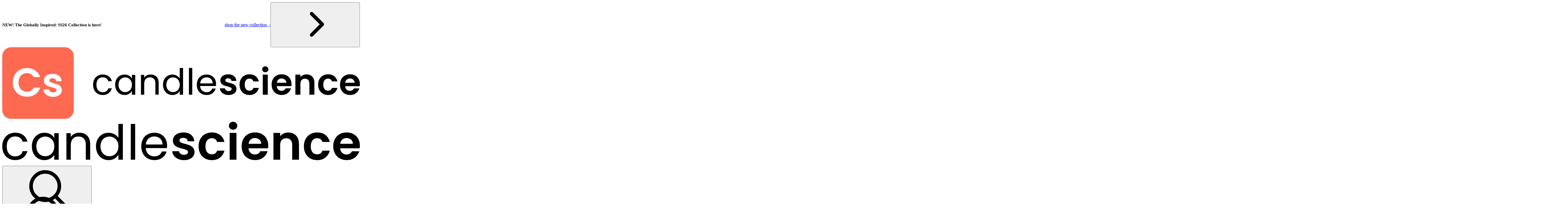

--- FILE ---
content_type: text/html;charset=utf-8
request_url: https://www.candlescience.com/fragrance/peppermint-eucalyptus-fragrance-oil/
body_size: 31231
content:
<!DOCTYPE html><html  lang="en"><head><meta charset="utf-8"><meta name="viewport" content="width=device-width, initial-scale=1, maximum-scale=1"><title>Peppermint and Eucalyptus Fragrance Oil - CandleScience</title><link rel="preconnect" href="https://api.candlescience.com"><link rel="preconnect" href="https://www.googletagmanager.com"><link rel="preconnect" href="https://www.googleadservices.com"><link rel="preconnect" href="https://www.google-analytics.com"><link rel="preconnect" href="https://fonts.googleapis.com"><link rel="preconnect" href="https://fonts.gstatic.com" crossorigin><link rel="preconnect" href="https://fast.wistia.com"><link rel="preconnect" href="https://cdn.curalate.com"><link rel="preconnect" href="https://connect.facebook.net"><link rel="preconnect" href="https://analytics.tiktok.com"><script src="https://js.appboycdn.com/web-sdk/6.3/braze.min.js" type="text/javascript" async></script><style>.announcer[data-v-f49187d3]{clip:rect(0,0,0,0)}</style><style>.spinner[data-v-8cc0ec0e]{animation:rotate-8cc0ec0e;animation-duration:1s;animation-iteration-count:infinite;animation-timing-function:linear;border-bottom-color:transparent;border-radius:50%;border-right-color:transparent;border-style:solid;border-top-color:transparent;border-width:calc(var(--spacing)/2);display:inline-block;transform:translateZ(0)}.spinner.spinner--small[data-v-8cc0ec0e]{height:calc(var(--spacing)*3);width:calc(var(--spacing)*3)}.spinner.spinner--medium[data-v-8cc0ec0e]{height:calc(var(--spacing)*5);width:calc(var(--spacing)*5)}.spinner.spinner--large[data-v-8cc0ec0e]{height:calc(var(--spacing)*7);width:calc(var(--spacing)*7)}.spinner.spinner--inherit[data-v-8cc0ec0e]{border-left-color:currentColor}.spinner.spinner--blue[data-v-8cc0ec0e]{border-left-color:var(--color-blue)}.spinner.spinner--green[data-v-8cc0ec0e]{border-left-color:var(--color-green)}.spinner.spinner--yellow[data-v-8cc0ec0e]{border-left-color:var(--color-yellow)}.spinner.spinner--orange[data-v-8cc0ec0e]{border-left-color:var(--color-orange)}.spinner.spinner--red[data-v-8cc0ec0e]{border-left-color:var(--color-red)}.spinner.spinner--purple[data-v-8cc0ec0e]{border-left-color:var(--color-purple)}.spinner.spinner--navy[data-v-8cc0ec0e]{border-left-color:var(--color-navy)}.spinner.spinner--onyx[data-v-8cc0ec0e]{border-left-color:var(--color-onyx)}.spinner.spinner--gray[data-v-8cc0ec0e]{border-left-color:var(--color-gray)}.spinner.spinner--silver[data-v-8cc0ec0e]{border-left-color:var(--color-silver)}.spinner.spinner--sand[data-v-8cc0ec0e]{border-left-color:var(--color-sand)}.spinner.fade-enter-active[data-v-8cc0ec0e],.spinner.fade-leave-active[data-v-8cc0ec0e]{transition:opacity .3s ease-in-out,visibility .3s ease-in-out}.spinner.fade-enter[data-v-8cc0ec0e],.spinner.fade-leave-to[data-v-8cc0ec0e]{opacity:0;visibility:hidden}@keyframes rotate-8cc0ec0e{0%{transform:rotate(0)}to{transform:rotate(1turn)}}</style><style>@layer properties{@supports ((-webkit-hyphens:none) and (not (margin-trim:inline))) or ((-moz-orient:inline) and (not (color:rgb(from red r g b)))){[data-v-45791866],[data-v-45791866]::backdrop,[data-v-45791866]:after,[data-v-45791866]:before{--tw-leading:initial;--tw-font-weight:initial}}}.notices[data-v-45791866]{--notice-mask:linear-gradient(90deg,#000 25%,transparent);position:relative}@media(max-width:960px){.notices[data-v-45791866]{--notice-mask:linear-gradient(180deg,#000 25%,transparent)}}.notice[data-v-45791866]{padding-block:calc(var(--spacing,4px)*5);--tw-leading:calc(var(--spacing,4px)*5);display:flex;line-height:calc(var(--spacing,4px)*5);position:relative}.notice.notice-gradient[data-v-45791866]{-webkit-mask:var(--notice-mask);mask:var(--notice-mask)}.notice.notice-white[data-v-45791866]{color:#fff}.notice .notice-container[data-v-45791866],.notice .notice-content[data-v-45791866]{align-self:stretch;display:flex}.notice .notice-content[data-v-45791866]{align-items:center;flex:1;gap:calc(var(--spacing)*3);position:relative}@media(max-width:960px){.notice .notice-content[data-v-45791866]{flex-direction:column;justify-content:space-between;padding:0;text-align:center}}.notice .notice-text[data-v-45791866]{--tw-font-weight:var(--font-weight-semibold,600);flex:1;font-weight:var(--font-weight-semibold,600)}@media(min-width:1280px)and (max-width:1440px){.notice .notice-text[data-v-45791866]{font-size:15px}}.notice .notice-actions[data-v-45791866]{display:flex;flex-wrap:wrap;gap:calc(var(--spacing)*2)}.notice .notice-info[data-v-45791866]{padding:6px}@property --tw-leading{syntax:"*";inherits:false}@property --tw-font-weight{syntax:"*";inherits:false}</style><style>.header[data-v-405af1b6]{background:#fff;display:flex;flex-direction:column;position:relative;z-index:100}.header .container[data-v-405af1b6]{position:static}@media print{.header[data-v-405af1b6]{display:none}}.header.nav-open[data-v-405af1b6]{background:#00000080;bottom:0;overflow:auto;overscroll-behavior:none;position:fixed;top:0}@media(max-width:960px){.header[data-v-405af1b6]{left:0;position:sticky;right:0;top:0}}.page-header-search-wrap[data-v-405af1b6]{flex:1;padding-inline:calc(var(--spacing)*2);z-index:110}@media(min-width:1280px)and (max-width:1440px){.page-header-search-wrap[data-v-405af1b6]{display:block}}@media(max-width:960px){.page-header-search-wrap[data-v-405af1b6]{left:0;opacity:0;padding-inline:var(--gutter);pointer-events:none;position:fixed;right:0;top:calc(var(--spacing)*3);transform:translateY(calc(var(--spacing)*-4));transition:all .28s;visibility:hidden;width:auto}}.page-header-search-wrap.focusmode[data-v-405af1b6]{opacity:1;pointer-events:all;transform:translateY(0);visibility:visible}@media(max-width:960px){.page-header-nav.page-header-nav[data-v-405af1b6]{display:none}}.page-header-mobile-nav[data-v-405af1b6]{display:none}@media(max-width:960px){.page-header-mobile-nav[data-v-405af1b6]{display:block}}.loading-skeletons[data-v-405af1b6]{height:calc(var(--spacing)*18);padding:0 calc(var(--spacing)*8);width:80%;grid-gap:var(--spacing-s);align-items:center;display:flex}@media(max-width:960px){.loading-skeletons[data-v-405af1b6]{display:none}}@keyframes load-405af1b6{50%{opacity:.7}}.loading-skeleton[data-v-405af1b6]{animation:load-405af1b6 1.5s ease-in-out infinite;background:var(--color-gray-200);border-radius:var(--radius-default);flex:1;height:16px}.backdrop[data-v-405af1b6]{background:0 0;border:none;height:100%}</style><style>.cs-container[data-v-7d34cc69]{box-sizing:border-box;margin:0 auto;max-width:var(--spacing-max-width);width:100%}.cs-container.pad-vertical.pad-top[data-v-7d34cc69]{margin-top:var(--gutter)}.cs-container.pad-vertical.pad-top.space-before[data-v-7d34cc69]{margin-top:var(--gutter-double)}.columns .cs-container.pad-vertical.pad-top.space-before[data-v-7d34cc69]{margin-top:var(--gutter)}.cs-container.pad-vertical.pad-bottom[data-v-7d34cc69]{margin-bottom:var(--gutter)}.cs-container.pad-vertical.pad-bottom.space-after[data-v-7d34cc69]{margin-bottom:var(--gutter-double)}.cs-container.pad-horizontal[data-v-7d34cc69]{padding-left:var(--gutter);padding-right:var(--gutter)}.cs-container.cs-container-medium[data-v-7d34cc69]{max-width:var(--spacing-width-medium)}.cs-container.cs-container-small[data-v-7d34cc69]{max-width:var(--spacing-width-small)}.cs-container.cs-container-narrow[data-v-7d34cc69]{max-width:var(--spacing-width-narrow)}@media print{.cs-container[data-v-7d34cc69]{margin-bottom:var(--spacing-s);padding:var(--spacing-s)!important;padding-top:0!important}}</style><style>@media print{iframe#launcher{display:none}}</style><style>@layer properties{@supports ((-webkit-hyphens:none) and (not (margin-trim:inline))) or ((-moz-orient:inline) and (not (color:rgb(from red r g b)))){[data-v-5995fc26],[data-v-5995fc26]::backdrop,[data-v-5995fc26]:after,[data-v-5995fc26]:before{--tw-leading:initial}}}.footer-wrapper[data-v-5995fc26]{background:#fff;contain:paint}.cs-footer[data-v-5995fc26]{padding:var(--gutter)0;grid-gap:var(--spacing-s);display:flex;width:100%}@media(max-width:960px){.cs-footer[data-v-5995fc26]{flex-direction:column}}@supports (display:grid){.cs-footer[data-v-5995fc26]{grid-gap:calc(var(--spacing)*16);display:grid;grid-template-columns:1fr 2fr}@media(min-width:960px)and (max-width:1050px){.cs-footer[data-v-5995fc26]{grid-gap:calc(var(--spacing)*15)}}@media(max-width:1050px){.cs-footer[data-v-5995fc26]{grid-gap:calc(var(--spacing)*20);grid-template-columns:1fr}}}@media print{.cs-footer[data-v-5995fc26]{display:none}}.footer-socials[data-v-5995fc26]{justify-content:flex-start}.footer-headline[data-v-5995fc26]{color:var(--color-onyx-400);display:block;font-family:var(--font-sans);font-size:16px;font-weight:700;line-height:1.5;margin:0;margin-bottom:calc(var(--spacing)*2)}.footer-navigation[data-v-5995fc26]{font-size:var(--text-sm,14px);line-height:var(--tw-leading,var(--text-sm--line-height,1.42857));--tw-leading:var(--leading-normal,1.5);color:var(--color-gray-text);line-height:var(--leading-normal,1.5);grid-gap:var(--spacing-m);display:grid;flex-grow:1;grid-auto-columns:auto;grid-auto-flow:column;width:100%}@media(max-width:1050px){.footer-navigation[data-v-5995fc26]{grid-auto-flow:row;grid-template-columns:repeat(auto-fill,minmax(200px,1fr));grid-gap:var(--spacing-m)}}.footer-list[data-v-5995fc26]{list-style-type:none;margin:0;padding:0}.footer-link[data-v-5995fc26]{align-items:center;color:inherit;display:inline-flex;min-height:calc(var(--spacing)*7);text-decoration:none}.footer_newsletter[data-v-5995fc26]{margin-bottom:calc(var(--spacing)*5)}.footer-info[data-v-5995fc26],.footer_newsletter[data-v-5995fc26]{color:var(--color-gray-text)}.footer-info a[data-v-5995fc26]{color:var(--color-red-text)}@media print{.footer-info[data-v-5995fc26]{display:none}}@property --tw-leading{syntax:"*";inherits:false}</style><style>.skip-to-content[data-v-be88fe18]{background:#fff;border:2px solid var(--color-gray);border-radius:var(--radius-default);color:inherit;display:inline-block;font-weight:700;left:0;margin:var(--spacing);opacity:.1;opacity:0;padding:calc(var(--spacing)*4)calc(var(--spacing)*8);pointer-events:none;position:absolute;text-decoration:none;top:0;transition:opacity .17s ease-in}.skip-to-content[data-v-be88fe18]:focus{opacity:1;outline:none;pointer-events:auto;z-index:200}</style><style>@layer properties{@supports ((-webkit-hyphens:none) and (not (margin-trim:inline))) or ((-moz-orient:inline) and (not (color:rgb(from red r g b)))){[data-v-57c8b8a5],[data-v-57c8b8a5]::backdrop,[data-v-57c8b8a5]:after,[data-v-57c8b8a5]:before{--tw-leading:initial;--tw-shadow:0 0 #0000;--tw-shadow-color:initial;--tw-shadow-alpha:100%;--tw-inset-shadow:0 0 #0000;--tw-inset-shadow-color:initial;--tw-inset-shadow-alpha:100%;--tw-ring-color:initial;--tw-ring-shadow:0 0 #0000;--tw-inset-ring-color:initial;--tw-inset-ring-shadow:0 0 #0000;--tw-ring-inset:initial;--tw-ring-offset-width:0px;--tw-ring-offset-color:#fff;--tw-ring-offset-shadow:0 0 #0000;--tw-gradient-position:initial;--tw-gradient-from:#0000;--tw-gradient-via:#0000;--tw-gradient-to:#0000;--tw-gradient-stops:initial;--tw-gradient-via-stops:initial;--tw-gradient-from-position:0%;--tw-gradient-via-position:50%;--tw-gradient-to-position:100%}}}.search-bar[data-v-57c8b8a5]{box-sizing:border-box;width:100%}.search-bar[data-v-57c8b8a5]:after{background:red;display:block;height:50px;left:0;position:fixed;top:0;width:50px}.search-bar .search-input[data-v-57c8b8a5]{font-size:var(--text-md,16px);--tw-leading:var(--leading-normal,1.5);line-height:var(--leading-normal,1.5);--tw-shadow:0 0 0 1px var(--tw-shadow-color,#001e3c09),0 4px 4px -1px var(--tw-shadow-color,#0014280a);box-shadow:var(--tw-inset-shadow),var(--tw-inset-ring-shadow),var(--tw-ring-offset-shadow),var(--tw-ring-shadow),var(--tw-shadow);--tw-shadow-color:#2a2d3133}@supports (color:color-mix(in lab,red,red)){.search-bar .search-input[data-v-57c8b8a5]{--tw-shadow-color:color-mix(in oklab,color-mix(in oklab,var(--color-onyx-500,#2a2d31)20%,transparent)var(--tw-shadow-alpha),transparent)}}.search-bar .search-input[data-v-57c8b8a5]{background:var(--color-gray-100);border:0;border-radius:25px;box-sizing:border-box;font-family:inherit;font-feature-settings:inherit;height:calc(var(--spacing)*12);outline:none;padding-inline:calc(var(--spacing)*12);transition:background-color .18s ease-in-out,box-shadow .18s ease-in-out,border-radius .18s ease-in-out,outline .18s ease-in-out;width:100%}.search-bar .search-input.open[data-v-57c8b8a5],.search-bar .search-input[data-v-57c8b8a5]:focus{background:#fff;border-color:#0000;box-shadow:0 4px 9px #00142833}.search-bar .search-input[data-v-57c8b8a5]::-moz-placeholder{color:var(--color-gray-text)}.search-bar .search-input[data-v-57c8b8a5]::placeholder{color:var(--color-gray-text)}@media(min-width:660px)and (max-width:960px){.search-bar .search-input[data-v-57c8b8a5]{width:100%}}@media(max-width:960px){.search-bar .search-input[data-v-57c8b8a5]{background:#fff;box-shadow:0 4px 9px #00142833;padding:var(--spacing-s);padding-inline:var(--spacing-m)}}.search-bar .search-bar-wrap[data-v-57c8b8a5]{align-items:stretch;display:flex;position:relative;z-index:2}.search-bar .search-bar-action-wrap[data-v-57c8b8a5]{display:flex;position:absolute;right:0;top:0;z-index:10}.search-bar .search-bar-action[data-v-57c8b8a5]{background:0 0;border:none;border-radius:100%;box-sizing:border-box;color:var(--color-onyx-500);font-weight:700;height:calc(var(--spacing)*12);padding:0;width:calc(var(--spacing)*12)}.search-bar .search-bar-action.search-bar-action-submit[data-v-57c8b8a5]{opacity:0;pointer-events:none;width:0}@media(min-width:1050px)and (max-width:1440px){.search-bar .search-bar-action.search-bar-action-clear[data-v-57c8b8a5]{display:none}}.search-bar .search-bar-action.show[data-v-57c8b8a5],.search-bar .search-bar-action[data-v-57c8b8a5]:focus{opacity:1;width:calc(var(--spacing)*12)}.search-bar .search-bar-action[data-v-57c8b8a5]:focus{pointer-events:all}.search-bar .search-bar-action .search-bar-action-icon[data-v-57c8b8a5]{display:block;height:calc(var(--spacing)*5);margin:calc(var(--spacing)*7/2);width:calc(var(--spacing)*5)}.search-bar .search-bar-icon-wrap[data-v-57c8b8a5]{align-items:center;color:var(--color-gray-600);display:flex;height:100%;left:calc(var(--spacing)*4);pointer-events:none;position:absolute}@media(max-width:960px){.search-bar .search-bar-icon-wrap[data-v-57c8b8a5]{left:calc(var(--spacing)*3)}}.search-bar .search-bar-icon[data-v-57c8b8a5]{height:calc(var(--spacing)*5);width:calc(var(--spacing)*5)}.search-bar .dropdown[data-v-57c8b8a5]{background:#fff;box-shadow:0 20px 20px #0000000d;left:50%;max-width:var(--max-outbreak-width);position:absolute;top:100%;transform:translate(-50%);width:100vw}.search-bar .dropdown .container[data-v-57c8b8a5]{margin-bottom:0;margin-top:0}.search-bar .dropdown .dropdown-products[data-v-57c8b8a5]{margin-top:calc(var(--spacing,4px)*3);--tw-gradient-position:to bottom in oklab;background-image:linear-gradient(var(--tw-gradient-stops));--tw-gradient-from:var(--color-gray-tint,#f6f7f8);--tw-gradient-to:var(--color-white,#fff);--tw-gradient-stops:var(--tw-gradient-via-stops,var(--tw-gradient-position),var(--tw-gradient-from)var(--tw-gradient-from-position),var(--tw-gradient-to)var(--tw-gradient-to-position))}.search-bar .dropdown .dropdown-products .products-container[data-v-57c8b8a5]{padding-top:32px}.search-bar .dropdown .dropdown-products .products-list[data-v-57c8b8a5]{-moz-column-gap:20px;column-gap:20px;display:grid;grid-auto-rows:0;grid-template-columns:repeat(auto-fill,minmax(130px,1fr));grid-template-rows:auto;overflow:hidden;width:100%}.search-bar .dropdown .dropdown-products .product-result[data-v-57c8b8a5]{cursor:pointer;display:inline-block;margin:2px;width:100%}.search-bar .dropdown .dropdown-products .product-result.active[data-v-57c8b8a5]{outline:2px solid var(--color-blue-400)}.search-bar .dropdown .column-title[data-v-57c8b8a5]{color:var(--color-onyx-500,#2a2d31);display:block;font-family:var(--font-sans);font-size:16px;font-weight:700;line-height:1.5;margin-bottom:calc(var(--spacing,4px)*2)}.search-bar .dropdown .column-title svg[data-v-57c8b8a5]{display:inline-block;height:.9em;left:-3px;position:relative;top:-1px;vertical-align:middle;width:.9em}.search-bar .dropdown .query-button[data-v-57c8b8a5]{font-size:var(--text-sm,14px);line-height:var(--tw-leading,var(--text-sm--line-height,1.42857));--tw-leading:var(--leading-normal,1.5);display:block;line-height:var(--leading-normal,1.5);margin:0 auto}.search-bar .dropdown .query-button.active[data-v-57c8b8a5]{background-color:var(--color-blue-700)}.search-bar-wrap[data-v-57c8b8a5]{align-items:stretch;display:flex;position:relative}.submit-search[data-v-57c8b8a5]{background:var(--color-blue-shape);border:none;border-radius:var(--radius-default);border-bottom-left-radius:0;border-top-left-radius:0;bottom:0;box-sizing:border-box;color:#fff;font-weight:700;opacity:0;padding:0 var(--spacing-s);pointer-events:none;position:absolute;right:0;top:0;z-index:10}.submit-search[data-v-57c8b8a5]:focus{opacity:1;pointer-events:all}.submit-search.show[data-v-57c8b8a5]{opacity:1}@property --tw-leading{syntax:"*";inherits:false}@property --tw-shadow{syntax:"*";inherits:false;initial-value:0 0 #0000}@property --tw-shadow-color{syntax:"*";inherits:false}@property --tw-shadow-alpha{syntax:"<percentage>";inherits:false;initial-value:100%}@property --tw-inset-shadow{syntax:"*";inherits:false;initial-value:0 0 #0000}@property --tw-inset-shadow-color{syntax:"*";inherits:false}@property --tw-inset-shadow-alpha{syntax:"<percentage>";inherits:false;initial-value:100%}@property --tw-ring-color{syntax:"*";inherits:false}@property --tw-ring-shadow{syntax:"*";inherits:false;initial-value:0 0 #0000}@property --tw-inset-ring-color{syntax:"*";inherits:false}@property --tw-inset-ring-shadow{syntax:"*";inherits:false;initial-value:0 0 #0000}@property --tw-ring-inset{syntax:"*";inherits:false}@property --tw-ring-offset-width{syntax:"<length>";inherits:false;initial-value:0}@property --tw-ring-offset-color{syntax:"*";inherits:false;initial-value:#fff}@property --tw-ring-offset-shadow{syntax:"*";inherits:false;initial-value:0 0 #0000}@property --tw-gradient-position{syntax:"*";inherits:false}@property --tw-gradient-from{syntax:"<color>";inherits:false;initial-value:#0000}@property --tw-gradient-via{syntax:"<color>";inherits:false;initial-value:#0000}@property --tw-gradient-to{syntax:"<color>";inherits:false;initial-value:#0000}@property --tw-gradient-stops{syntax:"*";inherits:false}@property --tw-gradient-via-stops{syntax:"*";inherits:false}@property --tw-gradient-from-position{syntax:"<length-percentage>";inherits:false;initial-value:0%}@property --tw-gradient-via-position{syntax:"<length-percentage>";inherits:false;initial-value:50%}@property --tw-gradient-to-position{syntax:"<length-percentage>";inherits:false;initial-value:100%}</style><style>.cart-badge[data-v-d5996b76]{border:none;box-sizing:border-box;display:flex;margin:0;padding:10px;position:relative}.cart-badge .shopping-cart-icon[data-v-d5996b76]{color:var(--color-onyx);display:block;fill:none;height:calc(var(--spacing)*6);transition:stroke .17s ease-in-out;width:calc(var(--spacing)*6)}.cart-badge:hover svg[data-v-d5996b76]{color:var(--color-blue)}</style><style>.count[data-v-fa4bb092]{backface-visibility:hidden;border-radius:100px;box-sizing:border-box;display:block;font-family:var(--font-sans);font-size:var(--text-xs,13px);font-style:normal;font-weight:700;line-height:var(--tw-leading,var(--text-xs--line-height,1.33333));line-height:calc(var(--spacing)*6);min-width:calc(var(--spacing)*6);padding:0 5px;position:absolute;right:calc(var(--spacing)*2);text-align:center;text-decoration:none;top:calc(var(--spacing)*2);transform:translate(50%,-50%)scale(1);transition:all .22s ease-in-out;will-change:transform}.count.count-cart[data-v-fa4bb092]{background-color:var(--color-blue-text,#008074);color:var(--color-white,#fff)}.count.count-rewards[data-v-fa4bb092]{background-color:var(--color-rewards-400,#f8c15b);color:var(--color-black,#000)}.count.count-updated[data-v-fa4bb092]{transform:translate(50%,-50%)scale(1.25)}.count.count-hide[data-v-fa4bb092]{opacity:0;transform:translate(50%,-50%)scale(0)}.count-anim.count-anim-enter-active[data-v-fa4bb092]{transition:transform .17s cubic-bezier(0,.88,.43,1.68),opacity .17s ease-in-out}.count-anim.count-anim-leave-active[data-v-fa4bb092]{transition:transform .17s cubic-bezier(.86,.21,.91,.62),opacity .17s ease-in-out}.count-anim.count-anim-enter[data-v-fa4bb092],.count-anim.count-anim-leave-to[data-v-fa4bb092]{opacity:0;transform:scale(.5)}</style><style>@layer properties{@supports ((-webkit-hyphens:none) and (not (margin-trim:inline))) or ((-moz-orient:inline) and (not (color:rgb(from red r g b)))){[data-v-c6fcd5fd],[data-v-c6fcd5fd]::backdrop,[data-v-c6fcd5fd]:after,[data-v-c6fcd5fd]:before{--tw-leading:initial}}}.mobile-nav[data-v-c6fcd5fd]{font-size:var(--text-md,16px);margin:0 var(--gutter-negative);--tw-leading:var(--leading-normal,1.5);background:#fff;line-height:var(--leading-normal,1.5);padding:0}.session-link[data-v-c6fcd5fd]{padding:calc(var(--spacing)*2)calc(var(--spacing)*4)}.search-wrap[data-v-c6fcd5fd]{box-sizing:border-box;padding:0 calc(var(--spacing)*4);position:relative;width:100%;z-index:100}@media(min-width:660px)and (max-width:960px){.search-wrap[data-v-c6fcd5fd]{padding:0 calc(var(--spacing)*6)0 calc(var(--spacing)*8)}}.mobile-search[data-v-c6fcd5fd]{width:100%}.list[data-v-c6fcd5fd]{display:block;margin:0;padding:0}@media(min-width:660px)and (max-width:960px){.list[data-v-c6fcd5fd]{padding:calc(var(--spacing)*6)0}}@media(max-width:660px){.list[data-v-c6fcd5fd]{padding:calc(var(--spacing)*2)0}}.mobile-nav-footer[data-v-c6fcd5fd]{background:var(--color-gray-200);font-weight:700;height:calc(var(--spacing)*20);padding:calc(var(--spacing)*4)calc(var(--spacing)*4)}@property --tw-leading{syntax:"*";inherits:false}</style><style>@layer properties{@supports ((-webkit-hyphens:none) and (not (margin-trim:inline))) or ((-moz-orient:inline) and (not (color:rgb(from red r g b)))){[data-v-e626fcd6],[data-v-e626fcd6]::backdrop,[data-v-e626fcd6]:after,[data-v-e626fcd6]:before{--tw-leading:initial}}}.navigation[data-v-e626fcd6]{align-items:center;display:flex}.navigation_items[data-v-e626fcd6]{color:var(--color-onyx);font-size:var(--text-lg,18px);line-height:var(--tw-leading,var(--text-lg--line-height,1.55556));list-style-type:none;margin:0;padding:0}.nav-item[data-v-e626fcd6],.navigation_items[data-v-e626fcd6]{--tw-leading:var(--leading-normal,1.5);display:flex;line-height:var(--leading-normal,1.5)}.nav-item[data-v-e626fcd6]{cursor:pointer;font-size:var(--text-md,16px);grid-gap:var(--spacing);align-items:center;font-weight:700;padding-right:calc(var(--spacing)*8);position:relative}.nav-item.nav-item-active[data-v-e626fcd6]{color:var(--color-red-text,#d03d24)}.nav-item:hover~.menu[data-v-e626fcd6]{z-index:4}.nav-item-tag[data-v-e626fcd6]{background:var(--color-green-text);color:var(--color-green-tint);font-size:var(--text-xs,13px);line-height:var(--tw-leading,var(--text-xs--line-height,1.33333));padding:0 calc(var(--spacing)*1.5);--tw-leading:var(--leading-normal,1.5);border-radius:100px;display:inline-block;font-family:var(--font-sans);line-height:var(--leading-normal,1.5);transform:translateY(-1px)}.nav-link[data-v-e626fcd6]{color:inherit;display:inline-block;padding:calc(var(--spacing)*6)0;text-decoration:none}.nav-link.nav-link-active[data-v-e626fcd6],.nav-link[data-v-e626fcd6]:focus,.nav-link[data-v-e626fcd6]:hover{color:var(--color-blue-text,#008074)}@property --tw-leading{syntax:"*";inherits:false}</style><style>.toggle-dropdown[data-v-9dd4dfc6]{background:0 0;border:none;color:var(--color-onyx);margin:2px 0 0;opacity:0;padding:0;pointer-events:none;position:absolute;right:calc(var(--spacing)*4);top:50%;transform:translateY(-50%)}.toggle-dropdown[data-v-9dd4dfc6]:focus{opacity:1;pointer-events:all}.toggle-dropdown-icon[data-v-9dd4dfc6]{height:calc(var(--spacing)*3.5);width:calc(var(--spacing)*3.5)}</style><style>@layer properties{@supports ((-webkit-hyphens:none) and (not (margin-trim:inline))) or ((-moz-orient:inline) and (not (color:rgb(from red r g b)))){[data-v-f60d922f],[data-v-f60d922f]::backdrop,[data-v-f60d922f]:after,[data-v-f60d922f]:before{--tw-leading:initial}}}.menu[data-v-f60d922f]{left:0;padding:0;position:absolute;right:0;top:auto}.menu[data-v-f60d922f]:before{background:#fff;box-shadow:0 20px 20px #0000000d;content:"";display:block;height:100%;left:50%;max-width:var(--max-outbreak-width);position:absolute;top:0;transform:translate(-50%);width:100vw}.menu-content[data-v-f60d922f]{font-size:var(--text-xs,13px);line-height:var(--tw-leading,var(--text-xs--line-height,1.33333));--tw-leading:var(--leading-normal,1.5);box-sizing:border-box;display:flex;gap:var(--gutter);line-height:var(--leading-normal,1.5);margin:0 auto;max-width:var(--spacing-max-width);padding:var(--gutter);padding-top:var(--spacing-s);position:relative}@property --tw-leading{syntax:"*";inherits:false}</style><style>.column[data-v-95aa37fd]{display:flex;flex:1;flex-direction:column}</style><style>@layer properties{@supports ((-webkit-hyphens:none) and (not (margin-trim:inline))) or ((-moz-orient:inline) and (not (color:rgb(from red r g b)))){[data-v-1609416f],[data-v-1609416f]::backdrop,[data-v-1609416f]:after,[data-v-1609416f]:before{--tw-text-shadow-color:initial;--tw-text-shadow-alpha:100%}}}.card[data-v-1609416f]{border-radius:var(--radius-default);box-shadow:var(--shadow);box-sizing:border-box;font-family:var(--font-headline);font-size:clamp(20px,.25vw + 19.25px,22px);line-height:clamp(28px,.25vw + 27.25px,30px);text-shadow:0 1px 0 var(--tw-text-shadow-color,#00000026);width:100%;--tw-text-shadow-color:#2a2d3180;align-items:flex-start;display:flex;flex:1;font-weight:700;justify-content:center;overflow:hidden;padding:1.5em 1em;position:relative}@supports (color:color-mix(in lab,red,red)){.card[data-v-1609416f]{--tw-text-shadow-color:color-mix(in oklab,color-mix(in oklab,var(--color-onyx,var(--color-onyx-500))50%,transparent)var(--tw-text-shadow-alpha),transparent)}}.card[data-v-1609416f]{backface-visibility:hidden;background-position:50%;background-size:cover;color:#fff;text-align:center;text-decoration:none;transition:transform .17s ease-in-out,box-shadow .17s ease-in-out;will-change:transform,box-shadow}.card.text-dark[data-v-1609416f]{color:var(--color-onyx);text-shadow:1px 1px rgba(white,.5)}.card.center-text[data-v-1609416f]{align-items:center}.card.overlay[data-v-1609416f]:after{background:#00000040;content:" ";display:block;inset:0;position:absolute}.card.overlay.text-dark[data-v-1609416f]:after{background:#ffffff40}.card[data-v-1609416f]:first-child{margin-bottom:calc(var(--spacing)*4)}.card[data-v-1609416f]:hover{box-shadow:var(--shadow-hover);transform:scale(1.05)translate(0)perspective(1px)}.card[data-v-1609416f]:only-child{flex-basis:calc(var(--spacing)*60);font-family:var(--font-headline);font-size:clamp(24px,.25vw + 22.95px,26px);font-weight:700;line-height:clamp(32px,.25vw + 31.35px,34px);margin-bottom:0}.card[data-v-1609416f]:focus{box-shadow:var(--shadow-focus);outline:none}.card-text[data-v-1609416f]{position:relative;z-index:10}@property --tw-text-shadow-color{syntax:"*";inherits:false}@property --tw-text-shadow-alpha{syntax:"<percentage>";inherits:false;initial-value:100%}</style><style>.content[data-v-99a0de5d]{width:100%}.content.hasChildren[data-v-99a0de5d]{margin-top:calc(var(--spacing)*4)}.content[data-v-99a0de5d]:first-child{margin-top:0}.subtree[data-v-99a0de5d]{list-style-type:none;padding:0;padding-bottom:calc(var(--spacing)*6)}.subtree a[data-v-99a0de5d]{text-decoration:none}.subtree a[data-v-99a0de5d]:hover{text-decoration:underline}.subtree-title[data-v-99a0de5d]{color:var(--color-onyx);display:inline-block;font-family:var(--font-sans);font-size:16px;font-weight:700;line-height:1.5;white-space:nowrap}.hasChildren .subtree-title[data-v-99a0de5d]{margin-bottom:calc(var(--spacing)*2)}.subtree-title[data-v-99a0de5d]:focus{outline:none;text-decoration:underline}.subtree-thumbnail[data-v-99a0de5d]{display:none}.grandchildren[data-v-99a0de5d]{color:var(--color-gray-400);list-style-type:none;padding-left:calc(var(--spacing)*2.5)}.grandChild-link[data-v-99a0de5d]{color:var(--color-gray-text);display:inline-block;padding:2px 0}.grandChild-link[data-v-99a0de5d]:focus{outline:none;text-decoration:underline}.navchild[data-v-99a0de5d]{color:var(--color-gray-700);display:inline-block;padding:2px 0}.navchild[data-v-99a0de5d]:focus{outline:none;text-decoration:underline}.chevron-icon[data-v-99a0de5d]{display:inline-block;height:12px;pointer-events:none;position:relative;top:-1px;vertical-align:middle;width:12px}</style><style>@layer properties{@supports ((-webkit-hyphens:none) and (not (margin-trim:inline))) or ((-moz-orient:inline) and (not (color:rgb(from red r g b)))){*,::backdrop,:after,:before{--tw-leading:initial}}}.product-detail-page .product-detail-content{display:flex;justify-content:space-between}@supports (display:grid){.product-detail-page .product-detail-content{grid-gap:var(--gutter);display:grid;grid-template-columns:.7fr 1fr 200px}@media(min-width:660px)and (max-width:1050px){.product-detail-page .product-detail-content{grid-template-columns:.7fr 1fr}}@media(max-width:660px){.product-detail-page .product-detail-content{grid-template-columns:1fr}}}.product-detail-page .product-notice>:first-child{margin-top:0}.product-detail-page .product-notice>:last-child{margin-bottom:0}.product-detail-page .product-notice{flex-direction:column;margin-bottom:var(--spacing-m);margin-top:0;padding:calc(var(--spacing)*6)}.product-detail-page .product-notice h3{font-family:var(--font-headline);font-size:clamp(24px,.25vw + 22.95px,26px);font-weight:700;line-height:clamp(32px,.25vw + 31.35px,34px)}.product-detail-page .product-notice h4{font-family:var(--font-headline);font-size:clamp(20px,.25vw + 19.25px,22px);font-weight:700;line-height:clamp(28px,.25vw + 27.25px,30px)}.product-detail-page .product-name_wrap{align-items:flex-start;display:flex;flex-direction:column;margin-bottom:var(--spacing-s)}.product-detail-page .product-headline{margin:0}@media(max-width:660px){.product-detail-page .product-headline{margin-top:0}}.product-detail-page .product-sub-headline{color:var(--color-sand-text);font-weight:700}.product-detail-page .product-images{flex-grow:1;margin-right:calc(var(--spacing)*12)}@supports (display:grid){.product-detail-page .product-images{margin-right:0;width:auto}}.product-detail-page .product-infos{flex-grow:1.3;margin-right:calc(var(--spacing)*12)}@supports (display:grid){.product-detail-page .product-infos{margin-right:0;width:auto}}@media(max-width:660px){.product-detail-page .product-infos{margin-top:0}}.product-detail-page .product-extra{align-items:flex-start;display:flex;flex-direction:column}@media(min-width:960px)and (max-width:1050px){.product-detail-page .product-extra{grid-column:1/3}}@media(max-width:660px){.product-detail-page .product-extra{grid-gap:calc(var(--spacing)*2)}}.product-detail-page .product-social-icons{padding:calc(var(--spacing)*2.6)0;transform:translate(-2px)}.product-detail-page .header-reviews-wrap{align-items:flex-end;display:inline-flex;flex-direction:column}@media(min-width:960px)and (max-width:1050px){.product-detail-page .header-reviews-wrap{width:auto;grid-gap:var(--spacing-s);align-items:center;flex-flow:wrap;justify-content:flex-end}}@media(max-width:660px){.product-detail-page .header-reviews-wrap{align-items:center;width:auto}}.product-detail-page .header-reviews{align-items:center;color:var(--color-yellow-text);display:flex;font-weight:700;position:relative;text-decoration:none}.product-detail-page .header-reviews:focus,.product-detail-page .header-reviews:hover{text-decoration:underline}@media(min-width:960px)and (max-width:1050px){.product-detail-page .header-reviews{padding:0}}.product-detail-page .at-text{font-size:1px;left:0;margin:0;opacity:0;position:absolute;top:0;-webkit-user-select:none;-moz-user-select:none;user-select:none;z-index:-200}.product-detail-page .header-reviews-label{padding-left:calc(var(--spacing)*2);transform:translateY(1px);white-space:nowrap}.product-detail-page .secondary{background:var(--color-sand-400);border-bottom:1px solid var(--color-silver-400);border-top:1px solid var(--color-silver-400);margin-top:var(--gutter-double)}.product-detail-page .secondary-main{grid-gap:var(--gutter);display:grid;grid-template-columns:2fr 1fr;grid-template-rows:auto}@media(max-width:1280px){.product-detail-page .secondary-main{grid-gap:calc(var(--spacing)*6)}}@media(max-width:960px){.product-detail-page .secondary-main{grid-template-columns:1fr}}.product-detail-page .pdp-description{background-color:var(--color-white);border-radius:var(--radius-xl);box-shadow:var(--shadow);contain:paint;margin:0;padding:0}.product-detail-page .pdp-description img{border-radius:var(--radius-default);width:100%}.product-detail-page .pdp-description h3,.product-detail-page .pdp-description h4,.product-detail-page .pdp-description h5,.product-detail-page .pdp-description strong{font-weight:700}.product-detail-page .pdp-information{grid-area:1/2/4}@media(max-width:960px){.product-detail-page .pdp-information{grid-column:inherit;grid-row:inherit}}.product-detail-page .pdp-articles{margin-top:var(--gutter)}.product-detail-page .pdp-articles,.product-detail-page .product-curalate-wrap{background-color:var(--color-white);border-radius:var(--radius-xl);box-shadow:var(--shadow);margin-bottom:0;padding:var(--gutter)}.product-detail-page .product-curalate-wrap{max-width:822px;overflow:hidden}@media(max-width:960px){.product-detail-page .product-curalate-wrap{max-width:100vw}}.product-detail-page .related-products{grid-gap:var(--spacing-s);display:flex;flex-flow:wrap;margin-bottom:var(--spacing-m)}.product-detail-page .related-products-headline{flex-shrink:0;width:100%}@media(max-width:960px){.product-detail-page .product-curalate{padding:var(--spacing-s)}}.product-detail-page .video-thumb{width:100%}.product-detail-page .text{color:var(--color-onyx);margin:var(--gutter)0;padding:0 var(--gutter)}.product-detail-page .text>:first-child{margin-top:0}.product-detail-page .text>:last-child{margin-bottom:0}.product-detail-page .text{font-size:var(--text-md,16px);--tw-leading:var(--leading-normal,1.5);line-height:var(--leading-normal,1.5)}.product-detail-page .text b,.product-detail-page .text strong{color:var(--color-onyx);font-weight:700}.product-detail-page .text ol,.product-detail-page .text ul{padding-left:1.25em}@media(max-width:660px){.product-detail-page .text{font-size:var(--text-sm,14px);line-height:var(--tw-leading,var(--text-sm--line-height,1.42857));--tw-leading:var(--leading-normal,1.5);line-height:var(--leading-normal,1.5)}}.product-detail-page .reviews{background-color:var(--color-white);border-radius:var(--radius-xl);box-shadow:var(--shadow);margin-bottom:var(--gutter);padding:var(--gutter)}.product-detail-page .reviews-headline{margin:0}.product-detail-page .reviews-intro{align-items:center;display:flex;flex-flow:wrap;justify-content:space-between;margin-bottom:var(--spacing-s)}.product-detail-page .document-links{align-items:flex-start;display:grid}@media(max-width:960px){.product-detail-page .document-links{flex-flow:wrap;justify-content:space-between}}.product-reviews-empty-state{color:var(--color-gray-text);padding-bottom:var(--spacing-s);text-align:left}.cs-icon{display:inline-block;height:calc(var(--spacing)*8);width:calc(var(--spacing)*8)}.cs-icon svg{height:100%;width:100%}.product-replaced-notice{margin-bottom:var(--spacing-m)}.related-product-list{grid-gap:calc(var(--spacing)*6);display:grid;grid-auto-rows:100px;grid-template-columns:repeat(auto-fill,minmax(300px,1fr));width:100%}@property --tw-leading{syntax:"*";inherits:false}</style><style>.breadcrumb-list[data-v-7199746a]{padding:0}.breadcrumb[data-v-7199746a]{align-items:center;display:inline-flex;list-style-type:none}.breadcrumb[data-v-7199746a]:first-child{padding-left:0}.icon[data-v-7199746a]{color:var(--color-gray);height:calc(var(--spacing)*4);margin-left:var(--spacing);margin-right:calc(var(--spacing)*1.5);width:calc(var(--spacing)*4)}.link[data-v-7199746a]{cursor:pointer;display:inline-block;text-decoration:none}.breadcrumb-layout-dark .link[data-v-7199746a]{color:var(--color-blue)}.link[data-v-7199746a]:hover{text-decoration:underline}</style><style>.stage-wrap[data-v-3ebb0e6d]{aspect-ratio:1;position:relative}.stage-wrap.has-thumbs[data-v-3ebb0e6d]{margin-bottom:calc(var(--spacing)*2)}.product-image-labels[data-v-3ebb0e6d]{align-items:flex-end;bottom:calc(var(--spacing)*6);display:flex;flex-direction:column;gap:var(--spacing);left:calc(var(--spacing)*6);position:absolute;right:calc(var(--spacing)*6);z-index:5}.stage[data-v-3ebb0e6d]{background-size:cover;border-radius:var(--radius-lg);box-shadow:var(--shadow);inset:0;overflow:hidden;position:absolute}.stage.stage-circle[data-v-3ebb0e6d]{border-radius:50%}.stage.visible[data-v-3ebb0e6d]{opacity:1;visibility:visible}.thumb[data-v-3ebb0e6d]{border:0;border-radius:var(--radius-default);box-shadow:var(--shadow);box-sizing:border-box;cursor:pointer;height:50px;margin-right:calc(var(--spacing)*2);overflow:hidden;padding:0;position:relative;width:50px}.thumb.thumb-selected[data-v-3ebb0e6d],.thumb[data-v-3ebb0e6d]:hover{box-shadow:0 0 0 2px var(--color-navy)}</style><style>picture[data-v-c5e9a0f7]{aspect-ratio:1;display:block;position:relative}.product-picture-wrap[data-v-c5e9a0f7]{container-type:inline-size;height:100%;position:relative;width:100%}.new-version[data-v-c5e9a0f7]{font-size:.8em;font-weight:400;text-transform:none}</style><style>@layer properties{@supports ((-webkit-hyphens:none) and (not (margin-trim:inline))) or ((-moz-orient:inline) and (not (color:rgb(from red r g b)))){[data-v-db83d86e],[data-v-db83d86e]::backdrop,[data-v-db83d86e]:after,[data-v-db83d86e]:before{--tw-leading:initial}}}.headline[data-v-db83d86e]{display:flex;flex-direction:column;margin-bottom:1em;margin-top:0}.headline.no-margin[data-v-db83d86e]{margin-bottom:0}.headline-alignment-center[data-v-db83d86e]{align-items:center;text-align:center}.headline-alignment-left[data-v-db83d86e]{align-items:flex-start;text-align:left}.headline-alignment-right[data-v-db83d86e]{align-items:flex-end;text-align:right}.size-zero .headline-text[data-v-db83d86e]{font-family:var(--font-headline);font-size:clamp(32px,2vw + 18.6px,48px);font-weight:700;line-height:clamp(40px,2vw + 26.6px,56px)}.size-zero .subline[data-v-db83d86e]{font-family:var(--font-sans);font-size:clamp(18px,.5vw + 16.9px,22px);font-weight:400;line-height:clamp(26px,.5vw + 24.9px,30px);margin-top:.25em}.size-one .headline-text[data-v-db83d86e]{font-family:var(--font-headline);font-size:clamp(28px,1.5vw + 20.6px,40px);font-weight:700;line-height:clamp(38px,1.25vw + 28.75px,48px)}.size-one .subline[data-v-db83d86e]{font-family:var(--font-sans);font-size:clamp(18px,.5vw + 16.9px,22px);font-weight:400;line-height:clamp(26px,.5vw + 24.9px,30px);margin-top:.25em}.size-two .headline-text[data-v-db83d86e]{font-family:var(--font-headline);font-size:clamp(24px,.8vw + 20.6px,32px);font-weight:700;line-height:clamp(34px,.7vw + 28.2px,40px)}.size-two .subline[data-v-db83d86e]{font-size:var(--text-lg,18px);line-height:var(--tw-leading,var(--text-lg--line-height,1.55556));--tw-leading:var(--leading-normal,1.5);line-height:var(--leading-normal,1.5)}.size-three .headline-text[data-v-db83d86e]{font-family:var(--font-headline);font-size:clamp(24px,.25vw + 22.95px,26px);font-weight:700;line-height:clamp(32px,.25vw + 31.35px,34px)}.size-three .subline[data-v-db83d86e]{font-size:var(--text-lg,18px);line-height:var(--tw-leading,var(--text-lg--line-height,1.55556));--tw-leading:var(--leading-normal,1.5);line-height:var(--leading-normal,1.5)}.size-four .headline-text[data-v-db83d86e]{font-family:var(--font-headline);font-size:clamp(20px,.25vw + 19.25px,22px);font-weight:700;line-height:clamp(28px,.25vw + 27.25px,30px)}.size-four .subline[data-v-db83d86e]{font-size:var(--text-md,16px);--tw-leading:var(--leading-normal,1.5);line-height:var(--leading-normal,1.5)}.size-five .headline-text[data-v-db83d86e]{font-family:var(--font-sans);font-size:16px;font-weight:700;line-height:1.5}.size-five .subline[data-v-db83d86e]{font-size:var(--text-sm,14px);line-height:var(--tw-leading,var(--text-sm--line-height,1.42857));--tw-leading:var(--leading-normal,1.5);line-height:var(--leading-normal,1.5)}.size-six .headline-text[data-v-db83d86e]{font-family:var(--font-sans);font-size:16px;font-weight:700;line-height:1.5}.size-six .subline[data-v-db83d86e]{font-size:var(--text-sm,14px);line-height:var(--tw-leading,var(--text-sm--line-height,1.42857))}.size-six .subline[data-v-db83d86e],.subline[data-v-db83d86e]{--tw-leading:var(--leading-normal,1.5);line-height:var(--leading-normal,1.5)}.subline[data-v-db83d86e]{font-size:var(--text-md,16px);font-weight:400;max-width:calc(var(--spacing)*180)}.subline-color-gray[data-v-db83d86e]{color:var(--color-gray-800)}.cs-dark .subline-color-gray[data-v-db83d86e]{color:rgba(white,.8)}.subline-color-red[data-v-db83d86e]{color:var(--color-red-text)}.cs-dark .subline-color-red[data-v-db83d86e]{color:var(--color-red)}.subline-color-blue[data-v-db83d86e]{color:var(--color-blue-text)}.cs-dark .subline-color-blue[data-v-db83d86e]{color:var(--color-blue)}.subline-color-green[data-v-db83d86e]{color:var(--color-green-text)}.cs-dark .subline-color-green[data-v-db83d86e]{color:var(--color-green-500)}.subline-color-purple[data-v-db83d86e]{color:var(--color-purple-text)}.cs-dark .subline-color-purple[data-v-db83d86e]{color:var(--color-purple-500)}@property --tw-leading{syntax:"*";inherits:false}</style><style>.rating[data-v-72059287]{grid-gap:1px;align-items:center;display:inline-grid;grid-auto-flow:column;height:calc(var(--spacing)*4)}.star[data-v-72059287]{fill:var(--color-gray-200);height:13px;width:13px}.star.filled[data-v-72059287]{fill:var(--color-yellow-shape)}.cs-dark .star.filled[data-v-72059287]{fill:var(--color-yellow)}</style><style>@layer properties{@supports ((-webkit-hyphens:none) and (not (margin-trim:inline))) or ((-moz-orient:inline) and (not (color:rgb(from red r g b)))){[data-v-baf0b302],[data-v-baf0b302]::backdrop,[data-v-baf0b302]:after,[data-v-baf0b302]:before{--tw-leading:initial}}}.qty[data-v-baf0b302]{display:flex;margin-top:calc(var(--spacing)*4);padding:0}.qty[data-v-baf0b302],.qty-wrap[data-v-baf0b302]{grid-gap:calc(var(--spacing)*2)}.qty-wrap[data-v-baf0b302]{position:relative;width:35%}.qty-label[data-v-baf0b302]{font-size:var(--text-md,16px);--tw-leading:var(--leading-normal,1.5);align-items:center;bottom:0;color:var(--color-gray-text);display:flex;left:0;line-height:var(--leading-normal,1.5);margin-left:calc(var(--spacing)*6);position:absolute;top:0}.qty-input[data-v-baf0b302]{-webkit-appearance:none;-moz-appearance:none;appearance:none;background-color:var(--color-gray-tint);border:none;border-radius:5px;box-shadow:transparent,transparent;color:inherit;font:inherit;font-family:var(--font-sans);font-size:var(--text-sm);text-align:center;transition:box-shadow .12s ease-in-out,background-color .12s ease-out}.qty-input[data-v-baf0b302]:hover{background-color:var(--color-silver-500)}.qty-input[data-v-baf0b302]:focus{background-color:var(--color-white);box-shadow:0 0 0 1px var(--color-blue-700),0 10px 10px -2.5px #1212131a;outline:none}.qty-input[data-v-baf0b302]::-webkit-inner-spin-button,.qty-input[data-v-baf0b302]::-webkit-outer-spin-button{-webkit-appearance:none;margin:0}.qty-input[data-v-baf0b302]::-moz-placeholder{color:var(--color-gray-text)}.qty-input[data-v-baf0b302]::placeholder{color:var(--color-gray-text)}.qty-input[disabled][data-v-baf0b302]{opacity:.5;pointer-events:none;-webkit-user-select:none;-moz-user-select:none;user-select:none}.qty-input[disabled][data-v-baf0b302]:hover{background-color:var(--color-silver-400)}.qty-input[data-v-baf0b302]{box-sizing:border-box;height:100%;margin:0;padding:0;padding-left:calc(var(--spacing)*16);width:100%}.qty-input.disabled[data-v-baf0b302]{-webkit-user-select:none;-moz-user-select:none;user-select:none}.add-to-cart-button[data-v-baf0b302]{flex:1}.alert[data-v-baf0b302]{margin:calc(var(--spacing)*4)}.out-of-stock-notice-alert[data-v-baf0b302]{justify-content:flex-start;margin-left:0;margin-right:0}.cart-form-warning[data-v-baf0b302]{font-size:var(--text-sm,14px);line-height:var(--tw-leading,var(--text-sm--line-height,1.42857));--tw-leading:var(--leading-normal,1.5);color:var(--color-yellow-text);line-height:var(--leading-normal,1.5);padding-top:var(--spacing-s)}@property --tw-leading{syntax:"*";inherits:false}</style><style>.product-eo-badges[data-v-5b6faf83]{color:var(--color-gray-text);grid-gap:calc(var(--spacing)*4);display:flex;flex-flow:wrap;font-family:var(--font-headline);justify-content:flex-start;line-height:1;margin-bottom:calc(var(--spacing)*2);padding-bottom:calc(var(--spacing)*2)}.product-clean-scents[data-v-5b6faf83]{display:block}.product-clean-scents p[data-v-5b6faf83]{margin:calc(var(--spacing)*2)0 0}.eo-badge[data-v-5b6faf83]{box-sizing:border-box;color:var(--color-gray-text);grid-gap:calc(var(--spacing)*2);align-items:center;display:inline-flex;flex-shrink:0;font-weight:700;white-space:nowrap}.eo-badge img[data-v-5b6faf83]{height:calc(var(--spacing)*8);width:calc(var(--spacing)*8)}</style><style>.social-icons[data-v-c3e87f2a]{justify-content:space-between}.social-icons[data-v-c3e87f2a],.social-link[data-v-c3e87f2a]{align-items:center;display:flex}.social-link[data-v-c3e87f2a]{padding:calc(var(--spacing)*1.5)}.social-link svg[data-v-c3e87f2a]{color:var(--color-gray-shape);height:calc(var(--spacing)*6);transition:stroke .12s ease-out;width:calc(var(--spacing)*6)}.social-link:hover svg[data-v-c3e87f2a]{color:var(--color-gray-800)}</style><style>.collection-container[data-v-7cba35c6]{--grid-gap:32px;--page-max:1920px;--content-max:var(--spacing-max-width);--grid-size:3;--grid-ratio:1;--grid-arrow:36px;--grid-overlap:20px;--grid-mask:none;--gutter-x:0px;container-type:inline-size}.collection-container.collection-container-gutter[data-v-7cba35c6]{--gutter-x:var(--gutter)}.collection-container.collection-container-overflow[data-v-7cba35c6]{--gutter-x: calc((min(var(--page-max),100vw) - 100cqw)/2) ;--grid-mask:linear-gradient(to right,transparent,#000 var(--gutter-x),#000 calc(100% - var(--gutter-x)),transparent 100%)}@media(max-width:960px){.collection-container[data-v-7cba35c6]{--grid-gap:12px;--gutter-x:var(--gutter);--grid-mask:none}}.collection[data-v-7cba35c6]{--grid-item:calc((100cqw - (var(--grid-size) - 1)*var(--grid-gap))/var(--grid-size));margin-inline:calc(var(--gutter-x)*-1);-webkit-mask:var(--grid-mask);mask:var(--grid-mask);position:relative}.collection.collection-square[data-v-7cba35c6]{--grid-ratio:1}.collection.collection-tall[data-v-7cba35c6]{--grid-ratio:.64286}.collection.collection-taller[data-v-7cba35c6]{--grid-ratio:.5625}.collection.collection-wide[data-v-7cba35c6]{--grid-ratio:1.55556}.collection.collection-wider[data-v-7cba35c6]{--grid-ratio:1.77778}.collection.collection-tight[data-v-7cba35c6]{--grid-gap:16px}@container (min-width:450px){.collection.collection-sm[data-v-7cba35c6]{--grid-size:4}}@container (min-width:600px){.collection.collection-sm[data-v-7cba35c6]{--grid-size:5}}@container (min-width:500px){.collection.collection-md[data-v-7cba35c6]{--grid-size:4}}@container (min-width:900px){.collection.collection-md[data-v-7cba35c6]{--grid-size:5}}.collection.collection-lg[data-v-7cba35c6]{--grid-size:2}@container (min-width:600px){.collection.collection-lg[data-v-7cba35c6]{--grid-size:3}}@container (min-width:900px){.collection.collection-lg[data-v-7cba35c6]{--grid-size:4}}.collection.collection-xl[data-v-7cba35c6]{--grid-size:1.5}@container (min-width:480px){.collection.collection-xl[data-v-7cba35c6]{--grid-size:2}}@container (min-width:758px){.collection.collection-xl[data-v-7cba35c6]{--grid-size:3}}@container (min-width:1080px){.collection.collection-xl[data-v-7cba35c6]{--grid-size:4}}.collection.collection-xxl[data-v-7cba35c6]{--grid-size:1.5}@container (min-width:480px){.collection.collection-xxl[data-v-7cba35c6]{--grid-size:2}}@container (min-width:880px){.collection.collection-xxl[data-v-7cba35c6]{--grid-size:3}}.collection .collection-items[data-v-7cba35c6]{gap:var(--grid-gap);margin-block:calc(var(--grid-overlap)*-1);padding-block:var(--grid-overlap);padding-inline:var(--gutter-x);scroll-padding-inline:var(--gutter-x);scroll-snap-type:x mandatory;scrollbar-width:none;-ms-overflow-style:none;display:flex;overflow:scroll hidden;scroll-behavior:smooth}.collection .collection-items[data-v-7cba35c6]::-webkit-scrollbar{height:0;width:0}.collection .collection-items.collection-items-wrap[data-v-7cba35c6]{flex-wrap:wrap;overflow:visible}.collection .collection-arrow[data-v-7cba35c6]{margin-top:calc(var(--grid-item)/var(--grid-ratio)/2 + var(--grid-overlap));position:absolute;top:0;transform:translateY(-50%);transition:opacity .25s}.collection-auto[data-v-7cba35c6] :is(.collection .collection-arrow){margin-top:0;top:50%}.collection .collection-arrow.collection-arrow-left[data-v-7cba35c6]{left:calc(var(--gutter-x) - var(--grid-arrow)/2)}.collection .collection-arrow.collection-arrow-right[data-v-7cba35c6]{right:calc(var(--gutter-x) - var(--grid-arrow)/2)}.collection[data-v-7cba35c6] .collection-item{width:var(--grid-item)}.collection-center .collection[data-v-7cba35c6] .collection-item:first-child{margin-left:auto}.collection-center .collection[data-v-7cba35c6] .collection-item:last-child{margin-right:auto}</style><style>.collection-item[data-v-a08c2091]{flex:none;scroll-snap-align:start}</style><style>.detail-row[data-v-21fd8706]{border-bottom:1px solid var(--border);container-type:inline-size;display:flex;padding:calc(var(--spacing)*2)0;text-align:right}.detail-row.detail-row-top[data-v-21fd8706]{align-items:flex-start}.detail-row.detail-row-center[data-v-21fd8706]{align-items:center}.detail-row[data-v-21fd8706]:last-child{border-bottom:none}.detail-row-content[data-v-21fd8706]{flex:1;min-width:calc(var(--spacing)*26);text-align:left}.detail-row-name[data-v-21fd8706]{font-weight:700;margin-right:1ex}.detail-row-notes[data-v-21fd8706]{color:var(--color-gray-text);margin-right:1ex}.cs-dark .detail-row-notes[data-v-21fd8706]{color:#fff}@container not (min-width:300px){.detail-row-notes[data-v-21fd8706]{display:block}}</style><style>.note-link[data-v-1867a596]{text-decoration:none}.note-link[data-v-1867a596]:hover{text-decoration:underline}</style><style>.wrap[data-v-7d3671a2]{margin-bottom:calc(var(--spacing)*4)}.detailcheckicon[data-v-7d3671a2]{color:var(--color-green-shape);height:calc(var(--spacing)*5);width:calc(var(--spacing)*5)}.cs-dark .detailcheckicon[data-v-7d3671a2]{color:var(--color-green)}.leafrating[data-v-7d3671a2]{align-items:center;display:flex;height:100%}.leafrating[data-v-7d3671a2],.prop-name[data-v-7d3671a2]{position:relative}.italic-text[data-v-7d3671a2]{font-style:italic}.leaficon[data-v-7d3671a2]{color:var(--color-gray-200);height:calc(var(--spacing)*4);width:calc(var(--spacing)*4)}.leaficon.leaficon-active[data-v-7d3671a2]{color:var(--color-green-shape)}.cs-dark .leaficon.leaficon-active[data-v-7d3671a2]{color:var(--color-green)}.markicon[data-v-7d3671a2]{color:var(--color-red-shape);height:calc(var(--spacing)*5);width:calc(var(--spacing)*5)}.cs-dark .markicon[data-v-7d3671a2]{color:var(--color-red)}.flashpoint[data-v-7d3671a2]{color:var(--color-yellow-text);font-weight:700}.cs-dark .flashpoint[data-v-7d3671a2]{color:var(--color-yellow)}.percent[data-v-7d3671a2]{color:var(--color-gray-text);font-weight:700}.cs-dark .percent[data-v-7d3671a2]{color:var(--color-gray-200)}.property-table__candle-safe[data-v-7d3671a2]{font-weight:700}.property-table__prop-warning-required[data-v-7d3671a2]{color:var(--color-gray-text);font-weight:700}</style><style>@layer properties{@supports ((-webkit-hyphens:none) and (not (margin-trim:inline))) or ((-moz-orient:inline) and (not (color:rgb(from red r g b)))){[data-v-e5ae4dd5],[data-v-e5ae4dd5]::backdrop,[data-v-e5ae4dd5]:after,[data-v-e5ae4dd5]:before{--tw-leading:initial}}}.wrap[data-v-e5ae4dd5]{font-size:var(--text-xs,13px);line-height:var(--tw-leading,var(--text-xs--line-height,1.33333));--tw-leading:var(--leading-normal,1.5);line-height:var(--leading-normal,1.5)}.hint[data-v-e5ae4dd5]{color:var(--color-gray-text)}.link[data-v-e5ae4dd5]{text-decoration:none}.link[data-v-e5ae4dd5]:hover{text-decoration:underline}@property --tw-leading{syntax:"*";inherits:false}</style><style>.wrap[data-v-745d52cc]{margin-bottom:calc(var(--spacing)*4)}.label[data-v-745d52cc]{color:var(--color-gray-text);font-weight:700}</style><style>@layer properties{@supports ((-webkit-hyphens:none) and (not (margin-trim:inline))) or ((-moz-orient:inline) and (not (color:rgb(from red r g b)))){[data-v-763d62de],[data-v-763d62de]::backdrop,[data-v-763d62de]:after,[data-v-763d62de]:before{--tw-leading:initial}}}.document-link[data-v-763d62de]{align-items:center;background:#fff;border-radius:var(--radius-default);box-shadow:var(--shadow);color:inherit;cursor:pointer;display:inline-grid;font-family:var(--font-sans);grid-template-columns:auto 1fr;grid-template-rows:1fr;max-width:280px;overflow:hidden;text-decoration:none;transition:box-shadow .12s ease-out}.document-link[data-v-763d62de]:hover{box-shadow:var(--shadow-hover)}.document-link.document-link-hasMargin[data-v-763d62de]{margin-bottom:calc(var(--spacing)*4)}.document-link.document-link-l-order[data-v-763d62de]{font-size:var(--text-sm,14px);line-height:var(--tw-leading,var(--text-sm--line-height,1.42857));--tw-leading:var(--leading-normal,1.5);line-height:var(--leading-normal,1.5)}.document-link.document-link-l-order .image[data-v-763d62de]{height:100%;min-height:calc(var(--spacing)*8)}.document-link.document-link-l-order .label[data-v-763d62de]{padding:0 calc(var(--spacing)*4)}.image[data-v-763d62de]{aspect-ratio:1;width:calc(var(--spacing)*12)}.label[data-v-763d62de]{font-weight:700;padding:calc(var(--spacing)*2)calc(var(--spacing)*4)}@property --tw-leading{syntax:"*";inherits:false}</style><style>@layer properties{@supports ((-webkit-hyphens:none) and (not (margin-trim:inline))) or ((-moz-orient:inline) and (not (color:rgb(from red r g b)))){*,::backdrop,:after,:before{--tw-leading:initial}}}:is(.review-body,.comment-text) p{font-size:var(--text-sm,14px);line-height:var(--tw-leading,var(--text-sm--line-height,1.42857));--tw-leading:var(--leading-normal,1.5);line-height:var(--leading-normal,1.5);overflow-wrap:break-word;word-wrap:break-word;-webkit-hyphens:auto;hyphens:auto;margin:0;word-break:break-word}@property --tw-leading{syntax:"*";inherits:false}</style><style>.reviews-wrap[data-v-5546f552]{align-items:flex-start;display:flex;flex-direction:column}.review-section[data-v-5546f552]{margin-top:var(--gutter)}.header-review-count[data-v-5546f552]{color:var(--color-yellow-text);font-weight:700;padding-left:calc(var(--spacing)*2);position:relative;text-decoration:none;transform:translateY(1px)}.load-more-reviews[data-v-5546f552]{padding-top:calc(var(--spacing)*4)}</style><style>@layer properties{@supports ((-webkit-hyphens:none) and (not (margin-trim:inline))) or ((-moz-orient:inline) and (not (color:rgb(from red r g b)))){[data-v-aac76acf],[data-v-aac76acf]::backdrop,[data-v-aac76acf]:after,[data-v-aac76acf]:before{--tw-leading:initial}}}.review[data-v-aac76acf]{font-size:var(--text-sm,14px);line-height:var(--tw-leading,var(--text-sm--line-height,1.42857));--tw-leading:var(--leading-normal,1.5);border-bottom:1px solid var(--border);box-sizing:border-box;line-height:var(--leading-normal,1.5);padding:var(--gap)0;width:100%;grid-gap:calc(var(--spacing-s)/2);align-items:center;display:flex;flex-wrap:wrap;justify-content:space-between}.reviews-filter-select_wrap[data-v-aac76acf]{grid-gap:calc(var(--spacing)*2);align-items:center;display:flex;flex-grow:0;justify-self:flex-end}.reviews-filter-select_wrap.reviews-filter-select_wrap-label[data-v-aac76acf]{font-weight:700;white-space:nowrap}@media(max-width:660px){.reviews-filter-select_wrap[data-v-aac76acf]{align-items:flex-start;flex-direction:column}}.reviews-filter-select[data-v-aac76acf]{max-width:200px}@media(max-width:660px){.reviews-filter-select[data-v-aac76acf]{max-width:none}}@property --tw-leading{syntax:"*";inherits:false}</style><style>@layer properties{@supports ((-webkit-hyphens:none) and (not (margin-trim:inline))) or ((-moz-orient:inline) and (not (color:rgb(from red r g b)))){[data-v-9b7278da],[data-v-9b7278da]::backdrop,[data-v-9b7278da]:after,[data-v-9b7278da]:before{--tw-leading:initial}}}.title[data-v-9b7278da]{font-weight:700}.author[data-v-9b7278da],.date[data-v-9b7278da]{color:var(--color-gray-text)}.review-head[data-v-9b7278da]{align-items:center;padding-bottom:calc(var(--spacing)*1.5)}.review-body[data-v-9b7278da]{color:var(--color-gray-text)}.review-body[data-v-9b7278da],.review-footer[data-v-9b7278da]{width:100%}.review-footer[data-v-9b7278da]{font-size:var(--text-xs,13px);line-height:var(--tw-leading,var(--text-xs--line-height,1.33333));--tw-leading:var(--leading-normal,1.5);line-height:var(--leading-normal,1.5);text-align:right}.thumbs-up-icon[data-v-9b7278da]{height:calc(var(--spacing)*5);width:calc(var(--spacing)*5)}.comment[data-v-9b7278da]{grid-gap:var(--spacing-s);display:flex;padding-top:calc(var(--spacing)*4)}.comment.comment-info[data-v-9b7278da]{display:flex;justify-content:space-between}@media(max-width:660px){.comment.comment-info[data-v-9b7278da]{flex-direction:column;justify-content:normal}}.comment-text[data-v-9b7278da]{font-size:var(--text-sm,14px);line-height:var(--tw-leading,var(--text-sm--line-height,1.42857));--tw-leading:var(--leading-normal,1.5);color:var(--color-gray-700);line-height:var(--leading-normal,1.5);margin:0}.user-image[data-v-9b7278da]{border-radius:var(--radius-default);height:calc(var(--spacing)*9);margin-top:calc(var(--spacing)*2);width:calc(var(--spacing)*9)}@property --tw-leading{syntax:"*";inherits:false}</style><style>.newsletter-wrap[data-v-b66ed7dc]{color:currentColor;position:relative}.newsletter-headline[data-v-b66ed7dc]{font-family:var(--font-sans);font-size:16px;font-weight:700;line-height:1.5;margin:0}.newsletter-input-wrap[data-v-b66ed7dc]{margin-top:1em;position:relative}.newsletter-input[data-v-b66ed7dc]{-webkit-appearance:none;-moz-appearance:none;appearance:none;background-color:var(--color-gray-tint);border:none;border-radius:5px;box-shadow:transparent,transparent;color:inherit;font:inherit;font-family:var(--font-sans);font-size:var(--text-sm);text-align:center;transition:box-shadow .12s ease-in-out,background-color .12s ease-out}.newsletter-input[data-v-b66ed7dc]:hover{background-color:var(--color-silver-500)}.newsletter-input[data-v-b66ed7dc]:focus{background-color:var(--color-white);box-shadow:0 0 0 1px var(--color-blue-700),0 10px 10px -2.5px #1212131a;outline:none}.newsletter-input[data-v-b66ed7dc]::-webkit-inner-spin-button,.newsletter-input[data-v-b66ed7dc]::-webkit-outer-spin-button{-webkit-appearance:none;margin:0}.newsletter-input[data-v-b66ed7dc]::-moz-placeholder{color:var(--color-gray-text)}.newsletter-input[data-v-b66ed7dc]::placeholder{color:var(--color-gray-text)}.newsletter-input[disabled][data-v-b66ed7dc]{opacity:.5;pointer-events:none;-webkit-user-select:none;-moz-user-select:none;user-select:none}.newsletter-input[disabled][data-v-b66ed7dc]:hover{background-color:var(--color-silver-400)}.newsletter-input[data-v-b66ed7dc]{box-sizing:border-box;height:var(--spacing-m);padding:calc(var(--spacing)*4)var(--spacing-m)calc(var(--spacing)*4)calc(var(--spacing)*4);text-align:left;width:100%}.newsletter-label[data-v-b66ed7dc]{display:block;margin-bottom:var(--spacing)}.newsletter-no-email-submit[data-v-b66ed7dc]{margin-top:calc(var(--spacing)*2)}.newsletter-submit[data-v-b66ed7dc]{align-items:center;background:0 0;border:none;bottom:0;display:flex;height:100%;padding:0 calc(var(--spacing)*2);position:absolute;right:0;top:0}.newsletter-icon[data-v-b66ed7dc]{color:var(--color-gray-shape);height:24px;width:24px}</style><link rel="stylesheet" href="/_nuxt/entry.CK968cEy.css" crossorigin><link rel="stylesheet" href="/_nuxt/default.2HW7lSe2.css" crossorigin><link rel="stylesheet" href="/_nuxt/index.9Se--Kjo.css" crossorigin><link rel="stylesheet" href="/_nuxt/index.BKEet_5W.css" crossorigin><link rel="stylesheet" href="/_nuxt/gtmTrackCart.Yi72-eiz.css" crossorigin><link rel="stylesheet" href="/_nuxt/index.DscFDAgj.css" crossorigin><link rel="stylesheet" href="/_nuxt/index.OcyHauB5.css" crossorigin><link rel="stylesheet" href="/_nuxt/index.DMfTuU3M.css" crossorigin><link rel="stylesheet" href="/_nuxt/index.C9fZ55c1.css" crossorigin><link rel="stylesheet" href="/_nuxt/index.CbdRKCH_.css" crossorigin><link rel="stylesheet" href="/_nuxt/index.D0z18SJG.css" crossorigin><link rel="stylesheet" href="/_nuxt/index.D1eTkHrL.css" crossorigin><link rel="stylesheet" href="/_nuxt/FormInput.Uv2pDd24.css" crossorigin><link rel="stylesheet" href="/_nuxt/index.CmgOzmII.css" crossorigin><link rel="stylesheet" href="/_nuxt/NewProductThumb.CutAv5Dh.css" crossorigin><link rel="stylesheet" href="/_nuxt/index.BJxCrfvV.css" crossorigin><link rel="stylesheet" href="/_nuxt/player.BZjn9JLK.css" crossorigin><link rel="stylesheet" href="/_nuxt/Collection.DpDdupvq.css" crossorigin><link rel="stylesheet" href="/_nuxt/index.kU5qSK6A.css" crossorigin><link rel="stylesheet" href="/_nuxt/index.Cr_w8WGy.css" crossorigin><link rel="stylesheet" href="/_nuxt/index.CaQCyMwg.css" crossorigin><link rel="stylesheet" href="/_nuxt/index.CWUC-Zkz.css" crossorigin><link rel="stylesheet" href="/_nuxt/index.ChEsexNf.css" crossorigin><link rel="stylesheet" href="/_nuxt/FragranceChoice.DyEYxIte.css" crossorigin><link rel="preload" as="fetch" crossorigin="anonymous" href="/fragrance/peppermint-eucalyptus-fragrance-oil/_payload.json?71edafb4-0fa6-4f52-ba9b-c6655d736a81"><link rel="modulepreload" as="script" crossorigin href="/_nuxt/B7mp6-8x.js"><link rel="preload" as="font" crossorigin href="/fonts/inter/western-subset/cs-inter-regular.woff2"><link rel="preload" as="font" crossorigin href="/fonts/klinic/western-subset/cs-klinic-regular.woff2"><link rel="preload" as="font" crossorigin href="/fonts/poppins/western-subset/cs-poppins-regular.woff2"><link rel="modulepreload" as="script" crossorigin href="/_nuxt/CuOhDjnp.js"><link rel="modulepreload" as="script" crossorigin href="/_nuxt/0YdWCVEZ.js"><link rel="modulepreload" as="script" crossorigin href="/_nuxt/BfRIeoer.js"><link rel="modulepreload" as="script" crossorigin href="/_nuxt/h0wNX2Ho.js"><link rel="modulepreload" as="script" crossorigin href="/_nuxt/DAyjWF1F.js"><link rel="modulepreload" as="script" crossorigin href="/_nuxt/5xWHdrJ2.js"><link rel="modulepreload" as="script" crossorigin href="/_nuxt/-nMqMTDB.js"><link rel="modulepreload" as="script" crossorigin href="/_nuxt/Bzbgt1_c.js"><link rel="modulepreload" as="script" crossorigin href="/_nuxt/CFIJ4uuA.js"><link rel="modulepreload" as="script" crossorigin href="/_nuxt/D6H6yX4X.js"><link rel="modulepreload" as="script" crossorigin href="/_nuxt/DjWIoA_j.js"><link rel="modulepreload" as="script" crossorigin href="/_nuxt/BPke_mT2.js"><link rel="modulepreload" as="script" crossorigin href="/_nuxt/CTjDNsfl.js"><link rel="modulepreload" as="script" crossorigin href="/_nuxt/trRf3UGX.js"><link rel="modulepreload" as="script" crossorigin href="/_nuxt/D_j0nZ76.js"><link rel="modulepreload" as="script" crossorigin href="/_nuxt/DygbvvDg.js"><link rel="modulepreload" as="script" crossorigin href="/_nuxt/Dqokk-4p.js"><link rel="modulepreload" as="script" crossorigin href="/_nuxt/BMfmZbnR.js"><link rel="modulepreload" as="script" crossorigin href="/_nuxt/alD7BBYV.js"><link rel="modulepreload" as="script" crossorigin href="/_nuxt/mgFLN7ns.js"><link rel="modulepreload" as="script" crossorigin href="/_nuxt/DQenF4ht.js"><link rel="modulepreload" as="script" crossorigin href="/_nuxt/D7AY7YeG.js"><link rel="modulepreload" as="script" crossorigin href="/_nuxt/D9HCxFD0.js"><link rel="modulepreload" as="script" crossorigin href="/_nuxt/myvwwQ1K.js"><link rel="modulepreload" as="script" crossorigin href="/_nuxt/crG6u2v1.js"><link rel="modulepreload" as="script" crossorigin href="/_nuxt/Cp1GNjGH.js"><link rel="modulepreload" as="script" crossorigin href="/_nuxt/DFzeb7XC.js"><link rel="modulepreload" as="script" crossorigin href="/_nuxt/CzeCr9rt.js"><link rel="modulepreload" as="script" crossorigin href="/_nuxt/CgtPB4Ti.js"><link rel="modulepreload" as="script" crossorigin href="/_nuxt/M9_8aTe0.js"><link rel="modulepreload" as="script" crossorigin href="/_nuxt/Boa687jg.js"><link rel="modulepreload" as="script" crossorigin href="/_nuxt/S4wx0Ts0.js"><link rel="modulepreload" as="script" crossorigin href="/_nuxt/P-FIcCqH.js"><link rel="modulepreload" as="script" crossorigin href="/_nuxt/lsTVXXFp.js"><link rel="modulepreload" as="script" crossorigin href="/_nuxt/CO_9kOVV.js"><link rel="modulepreload" as="script" crossorigin href="/_nuxt/BJqhFp_i.js"><link rel="modulepreload" as="script" crossorigin href="/_nuxt/fVniArdq.js"><link rel="modulepreload" as="script" crossorigin href="/_nuxt/CxrTGdz2.js"><link rel="modulepreload" as="script" crossorigin href="/_nuxt/CoQj-oc0.js"><link rel="modulepreload" as="script" crossorigin href="/_nuxt/BqyFdJwV.js"><link rel="modulepreload" as="script" crossorigin href="/_nuxt/Bd-gw59f.js"><link rel="modulepreload" as="script" crossorigin href="/_nuxt/KbcvybUx.js"><link rel="modulepreload" as="script" crossorigin href="/_nuxt/B5CCNnuC.js"><link rel="modulepreload" as="script" crossorigin href="/_nuxt/BODnl-VJ.js"><link rel="modulepreload" as="script" crossorigin href="/_nuxt/CXg6fvUx.js"><link rel="modulepreload" as="script" crossorigin href="/_nuxt/D71D2Uuc.js"><link rel="modulepreload" as="script" crossorigin href="/_nuxt/8BQ4s4D5.js"><link rel="modulepreload" as="script" crossorigin href="/_nuxt/BOn2crD1.js"><link rel="modulepreload" as="script" crossorigin href="/_nuxt/YfhQxBkV.js"><link rel="modulepreload" as="script" crossorigin href="/_nuxt/BKlGYQ_i.js"><link rel="modulepreload" as="script" crossorigin href="/_nuxt/CkOTWX69.js"><link rel="modulepreload" as="script" crossorigin href="/_nuxt/CXj1n652.js"><link rel="modulepreload" as="script" crossorigin href="/_nuxt/B4Y7zZii.js"><link rel="modulepreload" as="script" crossorigin href="/_nuxt/CqqSVdG8.js"><link rel="modulepreload" as="script" crossorigin href="/_nuxt/uNhZoMLj.js"><link rel="modulepreload" as="script" crossorigin href="/_nuxt/FuVYES0j.js"><link rel="modulepreload" as="script" crossorigin href="/_nuxt/BZhBSUpf.js"><link rel="modulepreload" as="script" crossorigin href="/_nuxt/J-RXCKGB.js"><link rel="modulepreload" as="script" crossorigin href="/_nuxt/C03BcbNw.js"><link rel="modulepreload" as="script" crossorigin href="/_nuxt/z2HU6cdP.js"><link rel="modulepreload" as="script" crossorigin href="/_nuxt/BTiwmd9C.js"><link rel="modulepreload" as="script" crossorigin href="/_nuxt/LBlOHifn.js"><script type="module" src="/_nuxt/B7mp6-8x.js" crossorigin></script><meta name="msapplication-TileColor" content="#FFFFFF"><meta name="msapplication-TileImage" content="/favicon/cs-favicon/cs-favicon144.png"><meta name="msapplication-config" content="/browserconfig.xml"><meta name="Author" content="CandleScience"><meta property="og:site_name" content="CandleScience - Candle and Soap Making Supplies"><meta property="twitter:site" content="@CandleScience"><meta property="twitter:creator" content="@CandleScience"><link rel="search" type="application/opensearchdescription+xml" href="https://www.candlescience.com/opensearch.xml" title="CandleScience"><link rel="icon" href="/favicon/cs-favicon32.png" sizes="32x32"><link rel="icon" href="/favicon/cs-favicon57.png" sizes="57x57"><link rel="icon" href="/favicon/cs-favicon76.png" sizes="76x76"><link rel="icon" href="/favicon/cs-favicon96.png" sizes="96x96"><link rel="icon" href="/favicon/cs-favicon128.png" sizes="128x128"><link rel="icon" href="/favicon/cs-favicon192.png" sizes="192x192"><link rel="icon" href="/favicon/cs-favicon228.png" sizes="228x228"><link rel="shortcut icon" href="/favicon/cs-favicon196.png" sizes="196x196"><link rel="apple-touch-icon" href="/favicon/cs-favicon120.png" sizes="120x120"><link rel="apple-touch-icon" href="/favicon/cs-favicon180.png" sizes="180x180"><meta name="robots" content="index, follow, max-image-preview:large, max-snippet:-1, max-video-preview:-1"><script type="application/ld+json">{"@context":"https://schema.org","@type":"Store","name":"CandleScience - Candle Making Supplies, Fragrances, and More","url":"https://www.candlescience.com/","sameAs":["https://www.tiktok.com/@candlescience","https://www.instagram.com/candlescience/","https://www.youtube.com/channel/UCmaglnFeg6S_Qh1IfrIuPuA","https://www.facebook.com/candlescience/","https://twitter.com/CandleScience","https://www.pinterest.com/candlescience/"],"address":{"@type":"PostalAddress","streetAddress":"1247 Person St","addressLocality":"Durham","addressRegion":"NC","postalCode":"27703","addressCountry":"United States"},"logo":"https://www.candlescience.com/favicon/cs-favicon76.png","hasMemberProgram":{"@type":"MemberProgram","name":"ScentSociety","description":"Earn 1 point for every $1.00 spent","hasTiers":[{"@type":"MemberProgramTier","@id":"scentsociety#member","name":"Member","url":"https://www.candlescience.com/rewards/","membershipPointsEarned":1},{"@type":"MemberProgramTier","@id":"scentsociety#artisan","name":"Artisan","url":"https://www.candlescience.com/rewards/","membershipPointsEarned":1,"hasTierRequirement":{"@type":"MonetaryAmount","value":"500","currency":"USD"}},{"@type":"MemberProgramTier","@id":"scentsociety#luminary","name":"Luminary","url":"https://www.candlescience.com/rewards/","membershipPointsEarned":1,"hasTierRequirement":{"@type":"MonetaryAmount","value":"2000","currency":"USD"}}]}}</script><script type="application/ld+json">[{"@context":"http://schema.org/","@type":"ProductGroup","productGroupID":1268,"@id":"product:1268","name":"Peppermint and Eucalyptus Fragrance Oil | Candle, Soap, Room Spray, Lotion, Reed Diffuser Approved Scent","description":"Peppermint Eucalyptus Fragrance Oil - Concentrated fragrance oil for candles, soaps, lotions, and more. Bulk ordering with wholesale prices and same-day shipping available.","url":"https://www.candlescience.com/fragrance/peppermint-eucalyptus-fragrance-oil/","image":"https://d384u2mq2suvbq.cloudfront.net/public/spree/products/1590/large/Pepperment-Eucalyptus-Fragrance-Oil.webp?1704911111","brand":{"@type":"Brand","name":"CandleScience"},"variesBy":"weight","hasVariant":[{"@context":"http://schema.org/","@type":"Product","name":"Peppermint and Eucalyptus Fragrance Oil | Candle, Soap, Room Spray, Lotion, Reed Diffuser Approved Scent 1 oz Bottle","sku":"80685","image":"https://d384u2mq2suvbq.cloudfront.net/public/spree/products/1590/large/Pepperment-Eucalyptus-Fragrance-Oil.webp?1704911111","description":"Peppermint Eucalyptus Fragrance Oil - Concentrated fragrance oil for candles, soaps, lotions, and more. Bulk ordering with wholesale prices and same-day shipping available.","inProductGroupWithID":1268,"mpn":"80685","offers":[{"@type":"Offer","price":"3.49","priceCurrency":"USD","availability":"http://schema.org/InStock","url":"https://www.candlescience.com/fragrance/peppermint-eucalyptus-fragrance-oil/?variant=1-oz-bottle"}],"additionalType":"HowToSupply"},{"@context":"http://schema.org/","@type":"Product","name":"Peppermint and Eucalyptus Fragrance Oil | Candle, Soap, Room Spray, Lotion, Reed Diffuser Approved Scent 4 oz Bottle","sku":"80686","image":"https://d384u2mq2suvbq.cloudfront.net/public/spree/products/1590/large/Pepperment-Eucalyptus-Fragrance-Oil.webp?1704911111","description":"Peppermint Eucalyptus Fragrance Oil - Concentrated fragrance oil for candles, soaps, lotions, and more. Bulk ordering with wholesale prices and same-day shipping available.","inProductGroupWithID":1268,"mpn":"80686","offers":[{"@type":"Offer","price":"12.29","priceCurrency":"USD","availability":"http://schema.org/InStock","url":"https://www.candlescience.com/fragrance/peppermint-eucalyptus-fragrance-oil/?variant=4-oz-bottle"}],"additionalType":"HowToSupply"},{"@context":"http://schema.org/","@type":"Product","name":"Peppermint and Eucalyptus Fragrance Oil | Candle, Soap, Room Spray, Lotion, Reed Diffuser Approved Scent 16 oz Bottle","sku":"80688","image":"https://d384u2mq2suvbq.cloudfront.net/public/spree/products/1590/large/Pepperment-Eucalyptus-Fragrance-Oil.webp?1704911111","description":"Peppermint Eucalyptus Fragrance Oil - Concentrated fragrance oil for candles, soaps, lotions, and more. Bulk ordering with wholesale prices and same-day shipping available.","inProductGroupWithID":1268,"mpn":"80688","offers":[{"@type":"Offer","price":"30.77","priceCurrency":"USD","availability":"http://schema.org/InStock","url":"https://www.candlescience.com/fragrance/peppermint-eucalyptus-fragrance-oil/?variant=16-oz-bottle"}],"additionalType":"HowToSupply"},{"@context":"http://schema.org/","@type":"Product","name":"Peppermint and Eucalyptus Fragrance Oil | Candle, Soap, Room Spray, Lotion, Reed Diffuser Approved Scent 5 lb Jug","sku":"80689","image":"https://d384u2mq2suvbq.cloudfront.net/public/spree/products/1590/large/Pepperment-Eucalyptus-Fragrance-Oil.webp?1704911111","description":"Peppermint Eucalyptus Fragrance Oil - Concentrated fragrance oil for candles, soaps, lotions, and more. Bulk ordering with wholesale prices and same-day shipping available.","inProductGroupWithID":1268,"mpn":"80689","offers":[{"@type":"Offer","price":"130.96","priceCurrency":"USD","availability":"http://schema.org/InStock","url":"https://www.candlescience.com/fragrance/peppermint-eucalyptus-fragrance-oil/?variant=5-lb-jug"}],"additionalType":"HowToSupply"},{"@context":"http://schema.org/","@type":"Product","name":"Peppermint and Eucalyptus Fragrance Oil | Candle, Soap, Room Spray, Lotion, Reed Diffuser Approved Scent 25 lb Pail","sku":"91645","image":"https://d384u2mq2suvbq.cloudfront.net/public/spree/products/1590/large/Pepperment-Eucalyptus-Fragrance-Oil.webp?1704911111","description":"Peppermint Eucalyptus Fragrance Oil - Concentrated fragrance oil for candles, soaps, lotions, and more. Bulk ordering with wholesale prices and same-day shipping available.","inProductGroupWithID":1268,"mpn":"91645","offers":[{"@type":"Offer","price":"589.24","priceCurrency":"USD","availability":"http://schema.org/InStock","url":"https://www.candlescience.com/fragrance/peppermint-eucalyptus-fragrance-oil/?variant=25-lb-pail"}],"additionalType":"HowToSupply"}],"aggregateRating":{"@type":"AggregateRating","ratingValue":"4.2","reviewCount":17},"review":{"@type":"Review","author":{"@type":"Person","name":"Cameron B."},"datePublished":"2025-10-24","reviewBody":"This is a nice peppermint fragrance, though the name is maybe a little misleading. It is primarily a peppermint scent, with the eucalyptus just adding a bit more of a menthol/fresh note to it. It's not overly strong, more of a calming/relaxing type peppermint scent, rather than a refreshing one (IMO). OOB, CT, and HT scents are all similar. CT strength: 7/10 HT strength: 7/10 Tested in wax melts with CocoSol wax, 10% load, 2 weeks cure time","reviewRating":{"@type":"Rating","ratingValue":5}}}]</script><link rel="canonical" href="https://www.candlescience.com/fragrance/peppermint-eucalyptus-fragrance-oil/"><meta name="description" content="Our Peppermint and Eucalyptus fragrance blends sweet peppermint with tingly, earthy eucalyptus for a refreshing spa-like scent."><meta name="og:description" content="Our Peppermint and Eucalyptus fragrance blends sweet peppermint with tingly, earthy eucalyptus for a refreshing spa-like scent."><meta name="keywords" content="Peppermint and Eucalyptus Fragrance Oil, aromatic, herbal, winter"><meta property="og:image" content="https://d384u2mq2suvbq.cloudfront.net/public/spree/products/1590/product/Pepperment-Eucalyptus-Fragrance-Oil.webp?1704911111"><meta property="og:type" content="product"><meta property="og:title" content="Peppermint and Eucalyptus Fragrance Oil"><meta property="og:image:width" content="750"><meta property="og:image:height" content="750"><meta property="og:image" content="https://d384u2mq2suvbq.cloudfront.net/public/spree/products/1590/product/Pepperment-Eucalyptus-Fragrance-Oil.webp?1704911111"><meta property="og:url" content="https://www.candlescience.com/fragrance/peppermint-eucalyptus-fragrance-oil/"><meta property="twitter:title" content="Peppermint and Eucalyptus Fragrance Oil"><meta property="twitter:image" content="https://d384u2mq2suvbq.cloudfront.net/public/spree/products/1590/product/Pepperment-Eucalyptus-Fragrance-Oil.webp?1704911111"><meta property="twitter:url" content="https://www.candlescience.com/fragrance/peppermint-eucalyptus-fragrance-oil/"><meta property="twitter:card" content="summary_large_image"><meta property="twitter:description" content="Our Peppermint and Eucalyptus fragrance blends sweet peppermint with tingly, earthy eucalyptus for a refreshing spa-like scent."><script type="application/ld+json">{"@context":"https://schema.org","@type":"BreadcrumbList","itemListElement":[{"@type":"ListItem","position":1,"item":{"@id":"/","name":"Home"}},{"@type":"ListItem","position":2,"item":{"@id":"/fragrance-oil/","name":"Fragrance Oil"}},{"@type":"ListItem","position":3,"item":{"@id":"/fragrance-oil/all-fragrance-oils/","name":"All Fragrance Oils"}},{"@type":"ListItem","position":4,"item":{"@id":"/fragrance/peppermint-eucalyptus-fragrance-oil/","name":"Peppermint and Eucalyptus"}}]}</script></head><body><div id="__nuxt"><!--[--><div class="nuxt-loading-indicator" style="position:fixed;top:0;right:0;left:0;pointer-events:none;width:auto;height:3px;opacity:0;background:#00a599;background-size:0% auto;transform:scaleX(0%);transform-origin:left;transition:transform 0.1s, height 0.4s, opacity 0.4s;z-index:999999;"></div> <div class="cs"><!----> <span></span> <dialog class="p-0 border-none  open:pointer-events-auto pointer-events-none max-w-[initial] rounded-none mini:rounded-xl mini:max-w-146 m-x-0 w-screen open:backdrop:animate-backdropfadein open:animate-fadeslidein"><div role="region" aria-live="polite" class="user-select-none pointer-events-none absolute inset-0 opacity-0"><!----></div> <div tabindex="0" class="focustrap"></div> <!--[--> <div class="px-4 py-6 mini:p-6"><div class="mb-2"><span class="h4"></span> </div> <!--[--><p class="m-0 mb-4 text-md text-pretty"></p><!--]--> <menu class="m-0 flex flex-wrap justify-end gap-x-4 gap-y-2 p-0"><button tabindex="false" class="relative box-border inline-flex min-w-0 cursor-pointer items-center justify-center font-sans whitespace-nowrap no-underline hover:no-underline disabled:pointer-events-none disabled:opacity-45 rounded h-11 px-4 text-md font-semibold border-none text-white bg-gray-text hover:bg-gray-800"><!----> <span class="spinner spinner--medium spinner--gray absolute" style="display:none;" data-v-8cc0ec0e></span> <span class=""><!--[--><!--]--></span></button> <button tabindex="false" class="relative box-border inline-flex min-w-0 cursor-pointer items-center justify-center font-sans whitespace-nowrap no-underline hover:no-underline disabled:pointer-events-none disabled:opacity-45 rounded h-11 px-4 text-md font-semibold border-none text-white bg-red-600 hover:bg-red-700" value="default"><!----> <span class="spinner spinner--medium spinner--red absolute" style="display:none;" data-v-8cc0ec0e></span> <span class=""><!--[--><!--]--></span></button></menu></div><!--]--> <div tabindex="0"></div></dialog> <!--[--><div class="notices print:hidden" data-v-45791866><div class="bg-blue-tint text-blue-text notice" data-v-45791866><!----> <div class="cs-container cs-container-large pad-top pad-bottom pad-horizontal notice-container" data-v-45791866 data-v-7d34cc69><!--[--><div class="notice-content-multiple notice-content" data-v-45791866><div class="notice-text" data-v-45791866><span data-v-45791866>NEW!</span> <span data-v-45791866>The Globally Inspired: SS26 Collection is here! </span> <span data-v-45791866></span></div> <div class="notice-actions" data-v-45791866><!----> <a href="/ss2026-fragrance-release/" class="relative box-border inline-flex min-w-0 cursor-pointer items-center justify-center font-sans whitespace-nowrap no-underline hover:no-underline disabled:pointer-events-none disabled:opacity-45 rounded rounded-full h-8 px-3 text-sm font-semibold border-none text-white bg-blue-text hover:bg-blue-700" tabindex="false" data-v-45791866><!----> <span class="spinner spinner--small spinner--blue absolute" style="display:none;" data-v-8cc0ec0e></span> <span class=""><!--[-->shop the new collection  ›
            <!--]--></span></a></div></div> <button size="small" class="absolute top-[50%] right-4 -mt-4 flex h-8 w-8 items-center justify-center rounded-full border-none bg-white p-0 text-gray-text shadow" data-v-45791866><svg class="h-6 w-6" data-v-45791866><use href="/sprite.svg#chevron-right"></use></svg></button><!--]--></div></div></div> <dialog class="p-0 border-none  open:pointer-events-auto pointer-events-none max-w-[initial] rounded-none mini:rounded-xl mini:max-w-146 m-x-0 w-screen open:backdrop:animate-backdropfadein open:animate-fadeslidein" data-v-45791866><div role="region" aria-live="polite" class="user-select-none pointer-events-none absolute inset-0 opacity-0"><!----></div> <div tabindex="0" class="focustrap"></div> <!--[--><!--]--> <div tabindex="0"></div></dialog><!--]--> <header class="header" data-v-405af1b6><a class="skip-to-content" href="#content" data-v-405af1b6 data-v-be88fe18> Skip to Content </a> <div class="cs-container cs-container-large pad-top pad-bottom pad-horizontal relative bg-white" data-v-405af1b6 data-v-7d34cc69><!--[--><div class="flex align-center py-3 -mx-2 mini:py-5 mini:mx-0 mini:gap-4 bg-white sm:p-0 sm:pt-6 relative" data-v-405af1b6><a href="/" class="mx-auto block sm:mx-0 sm:pr-4" aria-label="Candlescience" data-v-405af1b6><img class="hidden h-[44px] w-[220px] max-w-full sm:block" src="/logo-with-text.svg" alt="Candle making supplies from CandleScience" data-v-405af1b6> <img class="block h-[44px] w-[160px] max-w-full sm:hidden" src="/logotype.svg" alt="Candle making supplies from CandleScience" data-v-405af1b6></a> <button aria-label="Toggle Search Bar" class="block sm:hidden p-[10px] text-onyx-500 bg-transparent hover:text-blue-shape border-0" data-v-405af1b6><svg aria-hidden="true" class="w-6 h-6 block" data-v-405af1b6><use href="/sprite.svg#search"></use></svg></button> <div class="page-header-search-wrap" data-v-405af1b6><div class="search-bar" data-v-405af1b6 data-v-57c8b8a5><form role="search" class="search-bar-wrap" data-v-57c8b8a5><div class="search-bar-icon-wrap" aria-hidden="true" data-v-57c8b8a5><svg class="search-bar-icon" data-v-57c8b8a5><use href="/sprite.svg#search"></use></svg></div> <input id="search-term" value="" aria-activedescendant="" aria-label="Search Fragrances and Supplies" aria-expanded="false" aria-owns="" aria-autocomplete="list" aria-haspopup="listbox" aria-controls="category-suggestions article-suggestions help-suggestions product-suggestions" class="search-input" autocomplete="off" placeholder="" type="text" name="q" data-v-57c8b8a5> <!----> <div class="search-bar-action-wrap" data-v-57c8b8a5><!----> <button class="search-bar-action search-bar-action-clear" type="button" aria-label="Clear Search" data-v-57c8b8a5><svg class="search-bar-action-icon" data-v-57c8b8a5><use href="/sprite.svg#x"></use></svg></button></div></form> <!----></div></div> <!--[--><a href="/rewards/" class="hidden sm:block text-md px-3 leading-[44px] font-bold text-onyx-500 hover:text-blue-text relative">
    Rewards
    <!----></a> <a href="https://support.candlescience.com" class="hidden sm:block text-md px-3 leading-[44px] font-bold text-onyx-500 hover:text-blue-text relative"> Help </a> <!--[--><a href="/signup/" class="hidden sm:block text-md px-3 leading-[44px] font-bold text-onyx-500 hover:text-blue-text relative"> Register </a> <a href="/login/" class="hidden sm:block text-md px-3 leading-[44px] font-bold text-onyx-500 hover:text-blue-text relative"> Login </a><!--]--> <a href="/cart/" class="cart-badge" aria-label="Your empty shopping cart" data-v-d5996b76><svg class="shopping-cart-icon" data-v-d5996b76><use href="/sprite.svg#shopping-cart-alt"></use></svg> <!----></a> <a href="/login/" class="block sm:hidden p-[10px] text-onyx-500 bg-transparent hover:text-blue-shape border-0 relative mini:order-auto -order-1" aria-label="Login into your User Account"><svg class="w-6 h-6 block"><use href="/sprite.svg#account"></use></svg></a> <button class="block sm:hidden p-[10px] text-onyx-500 bg-transparent hover:text-blue-shape border-0 relative mini:order-auto -order-2" aria-label="Menu"><!--[--><svg style="" class="w-6 h-6 block"><use href="/sprite.svg#menu"></use></svg> <!----><!--]--></button><!--]--></div> <!----> <nav class="navigation page-header-nav" data-v-405af1b6 data-v-e626fcd6><ul class="navigation_items" data-v-e626fcd6><!--[--><!--[--><li data-v-e626fcd6><span class="nav-item" data-v-e626fcd6><a href="/fragrance-oil/" class="nav-link" data-v-e626fcd6>Fragrance Oils</a> <!----> <button class="toggle-dropdown" aria-label="show submenu for Fragrance Oils" aria-haspopup="true" style="" data-v-e626fcd6 data-v-9dd4dfc6><svg aria-hidden="true" class="toggle-dropdown-icon" data-v-9dd4dfc6><use href="/sprite.svg#chevron-down"></use></svg></button></span> <div class="navtab-con" aria-haspopup="true" style="display:none;" data-v-e626fcd6><ul role="navigation" aria-label="submenu for Fragrance Oils" class="menu" aria-expanded="false" data-v-e626fcd6 data-v-f60d922f><div class="menu-content" data-v-f60d922f><!--[--><li class="column" data-v-f60d922f data-v-95aa37fd><!--[--><!--[--><!----> <a href="/ss2026-fragrance-release/" class="card overlay" style="background-image:url(https://d2r3z0h7oyiawr.cloudfront.net/2025/11/10/21/43/33/160e5436-e867-4a58-8ee6-45dee32808d6/SS26-landing-page-banner-.jpg);" data-v-95aa37fd data-v-1609416f><span class="card-text" data-v-1609416f>Globally Inspired: SS26 Collection</span></a><!--]--><!--[--><!----> <a href="/fragrance-oil-finder/" class="card overlay" style="background-image:url(https://d2r3z0h7oyiawr.cloudfront.net/2021/06/08/14/11/08/aad15865-87db-47ab-b444-cd254b85d824/find-the-perfect-fragrance-oil-w.jpg);" data-v-95aa37fd data-v-1609416f><span class="card-text" data-v-1609416f>fragrance oil finder</span></a><!--]--><!--]--></li><li class="column" data-v-f60d922f data-v-95aa37fd><!--[--><!--[--><div class="content hasChildren" data-v-95aa37fd data-v-99a0de5d><ul class="subtree subtree-submenu" data-v-99a0de5d><a href="/fragrance-oil/" class="subtree-title" data-v-99a0de5d>Candle Fragrance Oils <span aria-hidden="true" data-v-99a0de5d><svg class="chevron-icon" data-v-99a0de5d><use href="/sprite.svg#chevron-right"></use></svg></span></a> <!--[--><li class="submenu-children" data-v-99a0de5d><a href="/fragrance-oil/all-fragrance-oils/" class="navchild" data-v-99a0de5d>All Candle Fragrances</a> <ul class="grandchildren" style="" data-v-99a0de5d><!--[--><!--]--></ul></li><li class="submenu-children" data-v-99a0de5d><a href="/fragrance-oil/summer-fragrance-oils/" class="navchild" data-v-99a0de5d>Summer Fragrances</a> <ul class="grandchildren" style="" data-v-99a0de5d><!--[--><!--]--></ul></li><li class="submenu-children" data-v-99a0de5d><a href="/fragrance-oil/luxury-fragrance-oils/" class="navchild" data-v-99a0de5d>Luxury Fragrances</a> <ul class="grandchildren" style="" data-v-99a0de5d><!--[--><!--]--></ul></li><li class="submenu-children" data-v-99a0de5d><a href="/fragrance-oil/classic-fragrance-oils/" class="navchild" data-v-99a0de5d>Classic Fragrances</a> <ul class="grandchildren" style="" data-v-99a0de5d><!--[--><!--]--></ul></li><li class="submenu-children" data-v-99a0de5d><a href="/fragrance-oil/fall-fragrance-oils/" class="navchild" data-v-99a0de5d>Fall Fragrances</a> <ul class="grandchildren" style="" data-v-99a0de5d><!--[--><!--]--></ul></li><li class="submenu-children" data-v-99a0de5d><a href="/fragrance-oil/holiday-fragrance-oils/" class="navchild" data-v-99a0de5d>Holiday Fragrances</a> <ul class="grandchildren" style="" data-v-99a0de5d><!--[--><!--]--></ul></li><!--]--></ul></div> <!----><!--]--><!--[--><div class="content hasChildren" data-v-95aa37fd data-v-99a0de5d><ul class="subtree subtree-submenu" data-v-99a0de5d><a href="/soap-fragrance-oil/" class="subtree-title" data-v-99a0de5d>Soap Fragrance Oils <span aria-hidden="true" data-v-99a0de5d><svg class="chevron-icon" data-v-99a0de5d><use href="/sprite.svg#chevron-right"></use></svg></span></a> <!--[--><li class="submenu-children" data-v-99a0de5d><a href="/soap-fragrance-oil/all-fragrance-oils/" class="navchild" data-v-99a0de5d>All Soap Safe Fragrances</a> <ul class="grandchildren" style="" data-v-99a0de5d><!--[--><!--]--></ul></li><li class="submenu-children" data-v-99a0de5d><a href="/soap-fragrance-oil/fruit-and-floral-fragrance-oils/" class="navchild" data-v-99a0de5d>Fruit and Floral Fragrances</a> <ul class="grandchildren" style="" data-v-99a0de5d><!--[--><!--]--></ul></li><li class="submenu-children" data-v-99a0de5d><a href="/soap-fragrance-oil/spa-fragrance-oils/" class="navchild" data-v-99a0de5d>Spa Fragrances</a> <ul class="grandchildren" style="" data-v-99a0de5d><!--[--><!--]--></ul></li><li class="submenu-children" data-v-99a0de5d><a href="/soap-fragrance-oil/vanillin-free-fragrance-oils/" class="navchild" data-v-99a0de5d>Vanillin Free</a> <ul class="grandchildren" style="" data-v-99a0de5d><!--[--><!--]--></ul></li><li class="submenu-children" data-v-99a0de5d><a href="/soap-fragrance-oil/masculine-fragrance-oils/" class="navchild" data-v-99a0de5d>Masculine</a> <ul class="grandchildren" style="" data-v-99a0de5d><!--[--><!--]--></ul></li><!--]--></ul></div> <!----><!--]--><!--]--></li><li class="column" data-v-f60d922f data-v-95aa37fd><!--[--><!--[--><div class="content hasChildren" data-v-95aa37fd data-v-99a0de5d><ul class="subtree subtree-submenu" data-v-99a0de5d><a href="/fragrance-oil/blendingelements-fragrance-oils/" class="subtree-title" data-v-99a0de5d>BlendingElements Fragrance Oils <span aria-hidden="true" data-v-99a0de5d><svg class="chevron-icon" data-v-99a0de5d><use href="/sprite.svg#chevron-right"></use></svg></span></a> <!--[--><li class="submenu-children" data-v-99a0de5d><a href="/fragrance-oil/blendingelements-fragrance-oils/all-blendingelements/" class="navchild" data-v-99a0de5d>Candle BlendingElements</a> <ul class="grandchildren" style="" data-v-99a0de5d><!--[--><!--]--></ul></li><li class="submenu-children" data-v-99a0de5d><a href="/fragrance-oil/blendingelements-fragrance-oils/blendingelements-for-soap/" class="navchild" data-v-99a0de5d>Soap BlendingElements</a> <ul class="grandchildren" style="" data-v-99a0de5d><!--[--><!--]--></ul></li><li class="submenu-children" data-v-99a0de5d><a href="/fragrance-oil/blendingelements-fragrance-oils/blendingelements-for-room-and-linen-spray/" class="navchild" data-v-99a0de5d>Room Spray BlendingElements</a> <ul class="grandchildren" style="" data-v-99a0de5d><!--[--><!--]--></ul></li><li class="submenu-children" data-v-99a0de5d><a href="/fragrance-oil/blendingelements-fragrance-oils/blendingelements-for-reed-diffusers/" class="navchild" data-v-99a0de5d>Reed Diffuser BlendingElements</a> <ul class="grandchildren" style="" data-v-99a0de5d><!--[--><!--]--></ul></li><li class="submenu-children" data-v-99a0de5d><a href="/quick-reference-blendingelements-ifra/" class="navchild" data-v-99a0de5d>Quick Reference: BlendingElements IFRA</a> <ul class="grandchildren" style="" data-v-99a0de5d><!--[--><!--]--></ul></li><li class="submenu-children" data-v-99a0de5d><a href="/fragrance-blending-calculator/" class="navchild" data-v-99a0de5d>Fragrance and Blending Calculator</a> <ul class="grandchildren" style="" data-v-99a0de5d><!--[--><!--]--></ul></li><!--]--></ul></div> <!----><!--]--><!--[--><div class="content hasChildren" data-v-95aa37fd data-v-99a0de5d><ul class="subtree subtree-submenu" data-v-99a0de5d><span class="subtree-title" data-v-99a0de5d>Resources</span> <!--[--><li class="submenu-children" data-v-99a0de5d><a href="/learning/what-are-fragrance-oils/" class="navchild" data-v-99a0de5d>What&#39;s in a fragrance?</a> <ul class="grandchildren" style="" data-v-99a0de5d><!--[--><!--]--></ul></li><li class="submenu-children" data-v-99a0de5d><a href="https://support.candlescience.com/hc/en-us/articles/201352174-How-much-fragrance-oil-should-I-add-to-melted-wax-" rel="noopener noreferrer" class="navchild" data-v-99a0de5d>How much fragrance oil should I add to melted wax?</a> <ul class="grandchildren" style="" data-v-99a0de5d><!--[--><!--]--></ul></li><li class="submenu-children" data-v-99a0de5d><a href="https://support.candlescience.com/hc/en-us/articles/201352274-How-do-I-get-the-fragrance-to-smell-stronger-" rel="noopener noreferrer" class="navchild" data-v-99a0de5d>How do I get fragrance oil to smell stronger?</a> <ul class="grandchildren" style="" data-v-99a0de5d><!--[--><!--]--></ul></li><li class="submenu-children" data-v-99a0de5d><a href="https://support.candlescience.com/hc/en-us/articles/201390030-What-does-the-fragrance-flashpoint-mean-" rel="noopener noreferrer" class="navchild" data-v-99a0de5d>What does flashpoint mean?</a> <ul class="grandchildren" style="" data-v-99a0de5d><!--[--><!--]--></ul></li><li class="submenu-children" data-v-99a0de5d><a href="/learning/fragrance-oil-blending-101/" class="navchild" data-v-99a0de5d>How do I blend scents together?</a> <ul class="grandchildren" style="" data-v-99a0de5d><!--[--><!--]--></ul></li><!--]--></ul></div> <!----><!--]--><!--]--></li><li class="column" data-v-f60d922f data-v-95aa37fd><!--[--><!--[--><div class="content" data-v-95aa37fd data-v-99a0de5d><ul class="subtree subtree-submenu" data-v-99a0de5d><a href="/fragrance-collections/" class="subtree-title" data-v-99a0de5d>Fragrance Collections <span aria-hidden="true" data-v-99a0de5d><svg class="chevron-icon" data-v-99a0de5d><use href="/sprite.svg#chevron-right"></use></svg></span></a> <!--[--><!--]--></ul></div> <!----><!--]--><!--[--><div class="content hasChildren" data-v-95aa37fd data-v-99a0de5d><ul class="subtree subtree-submenu" data-v-99a0de5d><span class="subtree-title" data-v-99a0de5d>Most Popular</span> <!--[--><li class="submenu-children" data-v-99a0de5d><a href="/top-selling-fragrance-oils-by-state/" class="navchild" data-v-99a0de5d>Top Selling Scents by State</a> <ul class="grandchildren" style="" data-v-99a0de5d><!--[--><!--]--></ul></li><li class="submenu-children" data-v-99a0de5d><a href="/fragrance-oil-finder/" class="navchild" data-v-99a0de5d>Fragrance Oil Finder</a> <ul class="grandchildren" style="" data-v-99a0de5d><!--[--><!--]--></ul></li><li class="submenu-children" data-v-99a0de5d><a href="/fragrance-note-glossary/" class="navchild" data-v-99a0de5d>Fragrance Note Glossary</a> <ul class="grandchildren" style="" data-v-99a0de5d><!--[--><!--]--></ul></li><!--]--></ul></div> <!----><!--]--><!--[--><div class="content" data-v-95aa37fd data-v-99a0de5d><ul class="subtree subtree-submenu" data-v-99a0de5d><a href="/quick_order/" class="subtree-title" data-v-99a0de5d>Quick Order <span aria-hidden="true" data-v-99a0de5d><svg class="chevron-icon" data-v-99a0de5d><use href="/sprite.svg#chevron-right"></use></svg></span></a> <!--[--><!--]--></ul></div> <!----><!--]--><!--[--><div class="content" data-v-95aa37fd data-v-99a0de5d><ul class="subtree subtree-submenu" data-v-99a0de5d><a href="/clearance/" class="subtree-title" data-v-99a0de5d>Clearance <span aria-hidden="true" data-v-99a0de5d><svg class="chevron-icon" data-v-99a0de5d><use href="/sprite.svg#chevron-right"></use></svg></span></a> <!--[--><!--]--></ul></div> <!----><!--]--><!--]--></li><!--]--></div></ul></div></li><!--]--><!--[--><li data-v-e626fcd6><span class="nav-item" data-v-e626fcd6><span class="nav-link" data-v-e626fcd6>Candle Making</span> <!----> <button class="toggle-dropdown" aria-label="show submenu for Candle Making" aria-haspopup="true" style="" data-v-e626fcd6 data-v-9dd4dfc6><svg aria-hidden="true" class="toggle-dropdown-icon" data-v-9dd4dfc6><use href="/sprite.svg#chevron-down"></use></svg></button></span> <div class="navtab-con" aria-haspopup="true" style="display:none;" data-v-e626fcd6><ul role="navigation" aria-label="submenu for Candle Making" class="menu" aria-expanded="false" data-v-e626fcd6 data-v-f60d922f><div class="menu-content" data-v-f60d922f><!--[--><li class="column" data-v-f60d922f data-v-95aa37fd><!--[--><!--[--><!----> <a href="/kits/" class="card overlay" style="background-image:url(https://d2r3z0h7oyiawr.cloudfront.net/2021/04/19/15/03/06/f2da9923-2296-4e78-a70a-c6f9b6d37824/candle-kit-stock-thumbnail.jpg);" data-v-95aa37fd data-v-1609416f><span class="card-text" data-v-1609416f>get started with a kit</span></a><!--]--><!--[--><!----> <a href="/learn-candle-making/" class="card text-dark" style="background-image:url(https://d2r3z0h7oyiawr.cloudfront.net/2021/06/16/18/43/11/42dbb1fd-c865-42b5-8be7-f4d7d32b5935/learn-candle-making-candle-card.jpg);" data-v-95aa37fd data-v-1609416f><span class="card-text" data-v-1609416f>learn candle making</span></a><!--]--><!--]--></li><li class="column" data-v-f60d922f data-v-95aa37fd><!--[--><!--[--><div class="content hasChildren" data-v-95aa37fd data-v-99a0de5d><ul class="subtree subtree-submenu" data-v-99a0de5d><a href="/fragrance-oil/" class="subtree-title" data-v-99a0de5d>Fragrances <span aria-hidden="true" data-v-99a0de5d><svg class="chevron-icon" data-v-99a0de5d><use href="/sprite.svg#chevron-right"></use></svg></span></a> <!--[--><li class="submenu-children" data-v-99a0de5d><a href="/fragrance-oil/all-fragrance-oils/" class="navchild" data-v-99a0de5d>All Fragrance Oils</a> <ul class="grandchildren" style="" data-v-99a0de5d><!--[--><!--]--></ul></li><li class="submenu-children" data-v-99a0de5d><a href="/fragrance-oil/holiday-fragrance-oils/" class="navchild" data-v-99a0de5d>Holiday Fragrances</a> <ul class="grandchildren" style="" data-v-99a0de5d><!--[--><!--]--></ul></li><li class="submenu-children" data-v-99a0de5d><a href="/fragrance-oil/fall-fragrance-oils/" class="navchild" data-v-99a0de5d>Fall</a> <ul class="grandchildren" style="" data-v-99a0de5d><!--[--><!--]--></ul></li><li class="submenu-children" data-v-99a0de5d><a href="/fragrance-oil/classic-fragrance-oils/" class="navchild" data-v-99a0de5d>Classic</a> <ul class="grandchildren" style="" data-v-99a0de5d><!--[--><!--]--></ul></li><li class="submenu-children" data-v-99a0de5d><a href="/fragrance-oil/summer-fragrance-oils/" class="navchild" data-v-99a0de5d>Summer</a> <ul class="grandchildren" style="" data-v-99a0de5d><!--[--><!--]--></ul></li><!--]--></ul></div> <!----><!--]--><!--[--><div class="content hasChildren" data-v-95aa37fd data-v-99a0de5d><ul class="subtree subtree-submenu" data-v-99a0de5d><a href="/wax/" class="subtree-title" data-v-99a0de5d>Candle Wax <span aria-hidden="true" data-v-99a0de5d><svg class="chevron-icon" data-v-99a0de5d><use href="/sprite.svg#chevron-right"></use></svg></span></a> <!--[--><li class="submenu-children" data-v-99a0de5d><a href="/wax/custom-wax/" class="navchild" data-v-99a0de5d>Custom Wax</a> <ul class="grandchildren" style="" data-v-99a0de5d><!--[--><!--]--></ul></li><li class="submenu-children" data-v-99a0de5d><a href="/wax/soy-wax/" class="navchild" data-v-99a0de5d>Soy Wax</a> <ul class="grandchildren" style="" data-v-99a0de5d><!--[--><li data-v-99a0de5d><a href="/wax/soy-wax-for-container-candles-and-tealights/" class="grandChild-link" data-v-99a0de5d>for Containers</a></li><li data-v-99a0de5d><a href="/wax/soy-wax-for-pillars-votives-and-tart-candles/" class="grandChild-link" data-v-99a0de5d>for Pillars, Votives, Tarts</a></li><!--]--></ul></li><li class="submenu-children" data-v-99a0de5d><a href="/wax/paraffin-wax/" class="navchild" data-v-99a0de5d>Paraffin Wax</a> <ul class="grandchildren" style="" data-v-99a0de5d><!--[--><li data-v-99a0de5d><a href="/wax/paraffin-wax-for-container-candles-and-tealights/" class="grandChild-link" data-v-99a0de5d>for Containers, Tealights</a></li><li data-v-99a0de5d><a href="/wax/paraffin-wax-for-pillars-votives-and-tart-candles/" class="grandChild-link" data-v-99a0de5d>for Pillars, Votives</a></li><!--]--></ul></li><li class="submenu-children" data-v-99a0de5d><span class="navchild" data-v-99a0de5d>Paraffin/Natural Blends</span> <ul class="grandchildren" style="" data-v-99a0de5d><!--[--><li data-v-99a0de5d><a href="/wax/paraffin-natural-wax-blends-for-container-candles-and-tealights/" class="grandChild-link" data-v-99a0de5d>for Containers, Tealights</a></li><li data-v-99a0de5d><a href="/wax/igi-6028-paraffin-soy-pillar-blend-wax/" class="grandChild-link" data-v-99a0de5d>for Pillars, Votives</a></li><!--]--></ul></li><li class="submenu-children" data-v-99a0de5d><a href="/wax/golden-brands-454-coconut-soy-wax/" class="navchild" data-v-99a0de5d>Soy/Coconut Blends</a> <ul class="grandchildren" style="" data-v-99a0de5d><!--[--><!--]--></ul></li><li class="submenu-children" data-v-99a0de5d><a href="/wax/beeswax/" class="navchild" data-v-99a0de5d>Beeswax</a> <ul class="grandchildren" style="" data-v-99a0de5d><!--[--><!--]--></ul></li><li class="submenu-children" data-v-99a0de5d><a href="/additives/" class="navchild" data-v-99a0de5d>Additives</a> <ul class="grandchildren" style="" data-v-99a0de5d><!--[--><!--]--></ul></li><li class="submenu-children" data-v-99a0de5d><a href="/wax/aak-soy-wax/" class="navchild" data-v-99a0de5d>Lower Prices on AAK Golden Brands Soy Wax Cases &gt;</a> <ul class="grandchildren" style="" data-v-99a0de5d><!--[--><!--]--></ul></li><!--]--></ul></div> <!----><!--]--><!--]--></li><li class="column" data-v-f60d922f data-v-95aa37fd><!--[--><!--[--><div class="content hasChildren" data-v-95aa37fd data-v-99a0de5d><ul class="subtree subtree-submenu" data-v-99a0de5d><a href="/containers/" class="subtree-title" data-v-99a0de5d>Containers <span aria-hidden="true" data-v-99a0de5d><svg class="chevron-icon" data-v-99a0de5d><use href="/sprite.svg#chevron-right"></use></svg></span></a> <!--[--><li class="submenu-children" data-v-99a0de5d><a href="/limited-edition-candle-containers/" class="navchild" data-v-99a0de5d>Holiday Jars</a> <ul class="grandchildren" style="" data-v-99a0de5d><!--[--><!--]--></ul></li><li class="submenu-children" data-v-99a0de5d><a href="/containers/candle-jars/" class="navchild" data-v-99a0de5d>Candle Jars</a> <ul class="grandchildren" style="" data-v-99a0de5d><!--[--><!--]--></ul></li><li class="submenu-children" data-v-99a0de5d><a href="/containers/candle-jar-lids/" class="navchild" data-v-99a0de5d>Candle Jar Lids</a> <ul class="grandchildren" style="" data-v-99a0de5d><!--[--><!--]--></ul></li><li class="submenu-children" data-v-99a0de5d><a href="/containers/candle-tins/" class="navchild" data-v-99a0de5d>Candle Tins</a> <ul class="grandchildren" style="" data-v-99a0de5d><!--[--><!--]--></ul></li><li class="submenu-children" data-v-99a0de5d><a href="/containers/tealight-cups/" class="navchild" data-v-99a0de5d>Tealight Cups</a> <ul class="grandchildren" style="" data-v-99a0de5d><!--[--><!--]--></ul></li><!--]--></ul></div> <!----><!--]--><!--[--><div class="content hasChildren" data-v-95aa37fd data-v-99a0de5d><ul class="subtree subtree-submenu" data-v-99a0de5d><a href="/candle-wick/" class="subtree-title" data-v-99a0de5d>Candle Wick <span aria-hidden="true" data-v-99a0de5d><svg class="chevron-icon" data-v-99a0de5d><use href="/sprite.svg#chevron-right"></use></svg></span></a> <!--[--><li class="submenu-children" data-v-99a0de5d><a href="/candle-wick/pretabbed-wick/aroma-lite-wick/" class="navchild" data-v-99a0de5d>Aroma-Lite® Series</a> <ul class="grandchildren" style="" data-v-99a0de5d><!--[--><!--]--></ul></li><li class="submenu-children" data-v-99a0de5d><a href="/candle-wick/pretabbed-wick/cd-series/" class="navchild" data-v-99a0de5d>CD Series</a> <ul class="grandchildren" style="" data-v-99a0de5d><!--[--><!--]--></ul></li><li class="submenu-children" data-v-99a0de5d><a href="/candle-wick/pretabbed-wick/eco-series/" class="navchild" data-v-99a0de5d>ECO Series</a> <ul class="grandchildren" style="" data-v-99a0de5d><!--[--><!--]--></ul></li><li class="submenu-children" data-v-99a0de5d><a href="/candle-wick/pretabbed-wick/lx-series/" class="navchild" data-v-99a0de5d>LX Series</a> <ul class="grandchildren" style="" data-v-99a0de5d><!--[--><!--]--></ul></li><li class="submenu-children" data-v-99a0de5d><a href="/candle-wick/wick-spools/" class="navchild" data-v-99a0de5d>Spooled Candle Wick</a> <ul class="grandchildren" style="" data-v-99a0de5d><!--[--><!--]--></ul></li><!--]--></ul></div> <!----><!--]--><!--[--><div class="content hasChildren" data-v-95aa37fd data-v-99a0de5d><ul class="subtree subtree-submenu" data-v-99a0de5d><a href="/candle-molds/" class="subtree-title" data-v-99a0de5d>Candle Molds <span aria-hidden="true" data-v-99a0de5d><svg class="chevron-icon" data-v-99a0de5d><use href="/sprite.svg#chevron-right"></use></svg></span></a> <!--[--><li class="submenu-children" data-v-99a0de5d><a href="/candle-molds/round-pillar-candle-molds/" class="navchild" data-v-99a0de5d>Seamless Pillar Molds</a> <ul class="grandchildren" style="" data-v-99a0de5d><!--[--><!--]--></ul></li><li class="submenu-children" data-v-99a0de5d><a href="/molds/flared-votive-candle-mold/" class="navchild" data-v-99a0de5d>Votive Molds</a> <ul class="grandchildren" style="" data-v-99a0de5d><!--[--><!--]--></ul></li><li class="submenu-children" data-v-99a0de5d><a href="/molds/tart-mold/" class="navchild" data-v-99a0de5d>Tart Molds</a> <ul class="grandchildren" style="" data-v-99a0de5d><!--[--><!--]--></ul></li><!--]--></ul></div> <!----><!--]--><!--[--><div class="content hasChildren" data-v-95aa37fd data-v-99a0de5d><ul class="subtree subtree-submenu" data-v-99a0de5d><a href="/color/" class="subtree-title" data-v-99a0de5d>Candle Dye <span aria-hidden="true" data-v-99a0de5d><svg class="chevron-icon" data-v-99a0de5d><use href="/sprite.svg#chevron-right"></use></svg></span></a> <!--[--><li class="submenu-children" data-v-99a0de5d><a href="/color/liquid-dye/" class="navchild" data-v-99a0de5d>Liquid Dye</a> <ul class="grandchildren" style="" data-v-99a0de5d><!--[--><!--]--></ul></li><!--]--></ul></div> <!----><!--]--><!--]--></li><li class="column" data-v-f60d922f data-v-95aa37fd><!--[--><!--[--><div class="content hasChildren" data-v-95aa37fd data-v-99a0de5d><ul class="subtree subtree-submenu" data-v-99a0de5d><a href="/kits/" class="subtree-title" data-v-99a0de5d>Candle Making Kits <span aria-hidden="true" data-v-99a0de5d><svg class="chevron-icon" data-v-99a0de5d><use href="/sprite.svg#chevron-right"></use></svg></span></a> <!--[--><li class="submenu-children" data-v-99a0de5d><a href="/kits/" class="navchild" data-v-99a0de5d>Free shipping on all candle making kits!</a> <ul class="grandchildren" style="" data-v-99a0de5d><!--[--><!--]--></ul></li><!--]--></ul></div> <!----><!--]--><!--[--><div class="content" data-v-95aa37fd data-v-99a0de5d><ul class="subtree subtree-submenu" data-v-99a0de5d><a href="/candle-packaging/" class="subtree-title" data-v-99a0de5d>Packaging <span aria-hidden="true" data-v-99a0de5d><svg class="chevron-icon" data-v-99a0de5d><use href="/sprite.svg#chevron-right"></use></svg></span></a> <!--[--><!--]--></ul></div> <!----><!--]--><!--[--><div class="content" data-v-95aa37fd data-v-99a0de5d><ul class="subtree subtree-submenu" data-v-99a0de5d><a href="/equipment/" class="subtree-title" data-v-99a0de5d>Candle Equipment <span aria-hidden="true" data-v-99a0de5d><svg class="chevron-icon" data-v-99a0de5d><use href="/sprite.svg#chevron-right"></use></svg></span></a> <!--[--><!--]--></ul></div> <!----><!--]--><!--[--><div class="content" data-v-95aa37fd data-v-99a0de5d><ul class="subtree subtree-submenu" data-v-99a0de5d><a href="/wholesale-candle-making-supplies/" class="subtree-title" data-v-99a0de5d>Wholesale <span aria-hidden="true" data-v-99a0de5d><svg class="chevron-icon" data-v-99a0de5d><use href="/sprite.svg#chevron-right"></use></svg></span></a> <!--[--><!--]--></ul></div> <!----><!--]--><!--[--><div class="content" data-v-95aa37fd data-v-99a0de5d><ul class="subtree subtree-submenu" data-v-99a0de5d><a href="/clearance/" class="subtree-title" data-v-99a0de5d>Clearance <span aria-hidden="true" data-v-99a0de5d><svg class="chevron-icon" data-v-99a0de5d><use href="/sprite.svg#chevron-right"></use></svg></span></a> <!--[--><!--]--></ul></div> <!----><!--]--><!--]--></li><li class="column" data-v-f60d922f data-v-95aa37fd><!--[--><!--[--><div class="content" data-v-95aa37fd data-v-99a0de5d><ul class="subtree subtree-submenu" data-v-99a0de5d><a href="/quick_order/" class="subtree-title" data-v-99a0de5d>Quick Order <span aria-hidden="true" data-v-99a0de5d><svg class="chevron-icon" data-v-99a0de5d><use href="/sprite.svg#chevron-right"></use></svg></span></a> <!--[--><!--]--></ul></div> <!----><!--]--><!--[--><div class="content hasChildren" data-v-95aa37fd data-v-99a0de5d><ul class="subtree subtree-submenu" data-v-99a0de5d><span class="subtree-title" data-v-99a0de5d>Official Partners</span> <!--[--><li class="submenu-children" data-v-99a0de5d><a href="/we-partnered-with-avery-weprint/" class="navchild" data-v-99a0de5d>Avery WePrint Labels</a> <ul class="grandchildren" style="" data-v-99a0de5d><!--[--><!--]--></ul></li><li class="submenu-children" data-v-99a0de5d><a href="https://flushpackaging.com/collections/candlescience-packaging" rel="noopener noreferrer" class="navchild" data-v-99a0de5d>Flush Packaging</a> <ul class="grandchildren" style="" data-v-99a0de5d><!--[--><!--]--></ul></li><!--]--></ul></div> <!----><!--]--><!--[--><div class="content hasChildren" data-v-95aa37fd data-v-99a0de5d><ul class="subtree subtree-submenu" data-v-99a0de5d><span class="subtree-title" data-v-99a0de5d>Guides</span> <!--[--><li class="submenu-children" data-v-99a0de5d><a href="/learning/wick-guide/" class="navchild" data-v-99a0de5d>Wick Guide</a> <ul class="grandchildren" style="" data-v-99a0de5d><!--[--><!--]--></ul></li><li class="submenu-children" data-v-99a0de5d><a href="/learning/wax-guide/" class="navchild" data-v-99a0de5d>Wax Guide</a> <ul class="grandchildren" style="" data-v-99a0de5d><!--[--><!--]--></ul></li><li class="submenu-children" data-v-99a0de5d><a href="/candle-batch-calculator/" class="navchild" data-v-99a0de5d>Candle Batch Supplies Calculator</a> <ul class="grandchildren" style="" data-v-99a0de5d><!--[--><!--]--></ul></li><!--]--></ul></div> <!----><!--]--><!--[--><div class="content" data-v-95aa37fd data-v-99a0de5d><ul class="subtree subtree-submenu" data-v-99a0de5d><a href="/merchandise/" class="subtree-title" data-v-99a0de5d>Merch <span aria-hidden="true" data-v-99a0de5d><svg class="chevron-icon" data-v-99a0de5d><use href="/sprite.svg#chevron-right"></use></svg></span></a> <!--[--><!--]--></ul></div> <!----><!--]--><!--]--></li><!--]--></div></ul></div></li><!--]--><!--[--><li data-v-e626fcd6><span class="nav-item" data-v-e626fcd6><a href="/flameless-supplies/" class="nav-link" data-v-e626fcd6>Flameless</a> <!----> <button class="toggle-dropdown" aria-label="show submenu for Flameless" aria-haspopup="true" style="" data-v-e626fcd6 data-v-9dd4dfc6><svg aria-hidden="true" class="toggle-dropdown-icon" data-v-9dd4dfc6><use href="/sprite.svg#chevron-down"></use></svg></button></span> <div class="navtab-con" aria-haspopup="true" style="display:none;" data-v-e626fcd6><ul role="navigation" aria-label="submenu for Flameless" class="menu" aria-expanded="false" data-v-e626fcd6 data-v-f60d922f><div class="menu-content" data-v-f60d922f><!--[--><li class="column" data-v-f60d922f data-v-95aa37fd><!--[--><!--[--><!----> <a href="/how-to-make-room-and-linen-spray/" class="card overlay" style="background-image:url(https://d2r3z0h7oyiawr.cloudfront.net/2024/07/31/13/13/57/a906f7ee-c714-451e-a345-f356a164e5d1/room-spray-tutorial-thumbnail-with-out-text-500.jpg);" data-v-95aa37fd data-v-1609416f><span class="card-text" data-v-1609416f>MAKE IT: Room and linen spray</span></a><!--]--><!--]--></li><li class="column" data-v-f60d922f data-v-95aa37fd><!--[--><!--[--><div class="content hasChildren" data-v-95aa37fd data-v-99a0de5d><ul class="subtree subtree-submenu" data-v-99a0de5d><a href="/reed-diffusers/" class="subtree-title" data-v-99a0de5d>Reed Diffusers <span aria-hidden="true" data-v-99a0de5d><svg class="chevron-icon" data-v-99a0de5d><use href="/sprite.svg#chevron-right"></use></svg></span></a> <!--[--><li class="submenu-children" data-v-99a0de5d><a href="/reed-diffusers/candlescience-ecobase-diffuser-solution/" class="navchild" data-v-99a0de5d>EcoBase Diffuser Solution</a> <ul class="grandchildren" style="" data-v-99a0de5d><!--[--><!--]--></ul></li><li class="submenu-children" data-v-99a0de5d><a href="/reed-diffusers/reed-diffuser-bottles/" class="navchild" data-v-99a0de5d>Reed Diffuser Bottles</a> <ul class="grandchildren" style="" data-v-99a0de5d><!--[--><!--]--></ul></li><li class="submenu-children" data-v-99a0de5d><a href="/reed-diffusers/diffuser-sticks/" class="navchild" data-v-99a0de5d>Reed Diffuser Sticks</a> <ul class="grandchildren" style="" data-v-99a0de5d><!--[--><!--]--></ul></li><!--]--></ul></div> <!----><!--]--><!--[--><div class="content hasChildren" data-v-95aa37fd data-v-99a0de5d><ul class="subtree subtree-submenu" data-v-99a0de5d><a href="/flameless-supplies/room-and-linen-spray/" class="subtree-title" data-v-99a0de5d>Room and Linen Spray <span aria-hidden="true" data-v-99a0de5d><svg class="chevron-icon" data-v-99a0de5d><use href="/sprite.svg#chevron-right"></use></svg></span></a> <!--[--><li class="submenu-children" data-v-99a0de5d><a href="/candlescience-ecobase-room-and-linen-spray-calculator/" class="navchild" data-v-99a0de5d>Room and Linen Spray Batch Calculator</a> <ul class="grandchildren" style="" data-v-99a0de5d><!--[--><!--]--></ul></li><!--]--></ul></div> <!----><!--]--><!--[--><div class="content" data-v-95aa37fd data-v-99a0de5d><ul class="subtree subtree-submenu" data-v-99a0de5d><a href="/flameless-supplies/wax-melts-and-tarts/" class="subtree-title" data-v-99a0de5d>Wax Melts and Tarts <span aria-hidden="true" data-v-99a0de5d><svg class="chevron-icon" data-v-99a0de5d><use href="/sprite.svg#chevron-right"></use></svg></span></a> <!--[--><!--]--></ul></div> <!----><!--]--><!--]--></li><li class="column" data-v-f60d922f data-v-95aa37fd><!--[--><!--[--><div class="content hasChildren" data-v-95aa37fd data-v-99a0de5d><ul class="subtree subtree-submenu" data-v-99a0de5d><span class="subtree-title" data-v-99a0de5d>Fragrance Oils</span> <!--[--><li class="submenu-children" data-v-99a0de5d><a href="https://www.candlescience.com/fragrance-oil-finder/?order=Alphabetical&amp;Diffuser+Base+Approved=diffuser_base_approved:true" rel="noopener noreferrer" class="navchild" data-v-99a0de5d>All Fragrance Oils for Reed Diffusers</a> <ul class="grandchildren" style="" data-v-99a0de5d><!--[--><!--]--></ul></li><li class="submenu-children" data-v-99a0de5d><a href="https://www.candlescience.com/fragrance-oil-finder/?order=Alphabetical&amp;Room/Linen+Spray=room_linen_spray:true" rel="noopener noreferrer" class="navchild" data-v-99a0de5d>All Fragrance Oils for Room and Linen Spray</a> <ul class="grandchildren" style="" data-v-99a0de5d><!--[--><!--]--></ul></li><li class="submenu-children" data-v-99a0de5d><a href="/fragrance-oil/all-fragrance-oils/" class="navchild" data-v-99a0de5d>All Fragrance Oils for Wax Melts</a> <ul class="grandchildren" style="" data-v-99a0de5d><!--[--><!--]--></ul></li><!--]--></ul></div> <!----><!--]--><!--]--></li><li class="column" data-v-f60d922f data-v-95aa37fd><!--[--><!--[--><div class="content" data-v-95aa37fd data-v-99a0de5d><ul class="subtree subtree-submenu" data-v-99a0de5d><a href="https://www.candlescience.com/diy-kits/#reed-diffuser-kits" rel="noopener noreferrer" class="subtree-title" data-v-99a0de5d>DIY Kits <span aria-hidden="true" data-v-99a0de5d><svg class="chevron-icon" data-v-99a0de5d><use href="/sprite.svg#chevron-right"></use></svg></span></a> <!--[--><!--]--></ul></div> <!----><!--]--><!--[--><div class="content hasChildren" data-v-95aa37fd data-v-99a0de5d><ul class="subtree subtree-submenu" data-v-99a0de5d><span class="subtree-title" data-v-99a0de5d>Resources</span> <!--[--><li class="submenu-children" data-v-99a0de5d><a href="/reed-diffusers-101-everything-you-need-to-get-started-with-heatless-home-fragrance/" class="navchild" data-v-99a0de5d>Reed diffusers 101</a> <ul class="grandchildren" style="" data-v-99a0de5d><!--[--><!--]--></ul></li><li class="submenu-children" data-v-99a0de5d><a href="/learning/a-beginner-s-guide-to-scaling-room-and-linen-spray/" class="navchild" data-v-99a0de5d>A beginner&#39;s guide to scaling room and linen spray</a> <ul class="grandchildren" style="" data-v-99a0de5d><!--[--><!--]--></ul></li><li class="submenu-children" data-v-99a0de5d><a href="/how-to-make-room-and-linen-spray/" class="navchild" data-v-99a0de5d>How to make room and linen spray</a> <ul class="grandchildren" style="" data-v-99a0de5d><!--[--><!--]--></ul></li><li class="submenu-children" data-v-99a0de5d><a href="/learning/make-clamshell-wax-melts/" class="navchild" data-v-99a0de5d>How to make clamshell wax melts</a> <ul class="grandchildren" style="" data-v-99a0de5d><!--[--><!--]--></ul></li><!--]--></ul></div> <!----><!--]--><!--[--><div class="content" data-v-95aa37fd data-v-99a0de5d><ul class="subtree subtree-submenu" data-v-99a0de5d><a href="https://support.candlescience.com/hc/en-us/" rel="noopener noreferrer" class="subtree-title" data-v-99a0de5d>FAQs <span aria-hidden="true" data-v-99a0de5d><svg class="chevron-icon" data-v-99a0de5d><use href="/sprite.svg#chevron-right"></use></svg></span></a> <!--[--><!--]--></ul></div> <!----><!--]--><!--]--></li><!--]--></div></ul></div></li><!--]--><!--[--><li data-v-e626fcd6><span class="nav-item" data-v-e626fcd6><a href="/soap-making-supplies/" class="nav-link" data-v-e626fcd6>Soap Making</a> <!----> <button class="toggle-dropdown" aria-label="show submenu for Soap Making" aria-haspopup="true" style="" data-v-e626fcd6 data-v-9dd4dfc6><svg aria-hidden="true" class="toggle-dropdown-icon" data-v-9dd4dfc6><use href="/sprite.svg#chevron-down"></use></svg></button></span> <div class="navtab-con" aria-haspopup="true" style="display:none;" data-v-e626fcd6><ul role="navigation" aria-label="submenu for Soap Making" class="menu" aria-expanded="false" data-v-e626fcd6 data-v-f60d922f><div class="menu-content" data-v-f60d922f><!--[--><li class="column" data-v-f60d922f data-v-95aa37fd><!--[--><!--[--><!----> <a href="/learn-soap-making/" class="card overlay" style="background-image:url(https://d2r3z0h7oyiawr.cloudfront.net/2021/06/16/19/10/32/edd7a4cd-56ec-474c-9068-9ca65761e438/learn-soap-making-soap-card.jpg);" data-v-95aa37fd data-v-1609416f><span class="card-text" data-v-1609416f>learn soap making</span></a><!--]--><!--[--><!----> <a href="/fragrance-oil-finder/" class="card overlay" style="background-image:url(https://d2r3z0h7oyiawr.cloudfront.net/2021/06/16/15/44/59/50e44325-8b79-4d93-9acc-90915338308f/find-the-perfect-fragrance-oil-w.jpg);" data-v-95aa37fd data-v-1609416f><span class="card-text" data-v-1609416f>find the perfect fragrance</span></a><!--]--><!--]--></li><li class="column" data-v-f60d922f data-v-95aa37fd><!--[--><!--[--><div class="content hasChildren" data-v-95aa37fd data-v-99a0de5d><ul class="subtree subtree-submenu" data-v-99a0de5d><a href="/soap-fragrance-oil/" class="subtree-title" data-v-99a0de5d>Fragrances <span aria-hidden="true" data-v-99a0de5d><svg class="chevron-icon" data-v-99a0de5d><use href="/sprite.svg#chevron-right"></use></svg></span></a> <!--[--><li class="submenu-children" data-v-99a0de5d><a href="/soap-fragrance-oil/all-fragrance-oils/" class="navchild" data-v-99a0de5d>All Soap Fragrance Oils</a> <ul class="grandchildren" style="" data-v-99a0de5d><!--[--><!--]--></ul></li><li class="submenu-children" data-v-99a0de5d><a href="/soap-fragrance-oil/fruit-and-floral-fragrance-oils/" class="navchild" data-v-99a0de5d>Fruit and Floral</a> <ul class="grandchildren" style="" data-v-99a0de5d><!--[--><!--]--></ul></li><li class="submenu-children" data-v-99a0de5d><a href="/soap-fragrance-oil/spa-fragrance-oils/" class="navchild" data-v-99a0de5d>Spa Scents</a> <ul class="grandchildren" style="" data-v-99a0de5d><!--[--><!--]--></ul></li><li class="submenu-children" data-v-99a0de5d><a href="/soap-fragrance-oil/vanillin-free-fragrance-oils/" class="navchild" data-v-99a0de5d>Vanillin Free</a> <ul class="grandchildren" style="" data-v-99a0de5d><!--[--><!--]--></ul></li><li class="submenu-children" data-v-99a0de5d><a href="/soap-fragrance-oil/masculine-fragrance-oils/" class="navchild" data-v-99a0de5d>Masculine</a> <ul class="grandchildren" style="" data-v-99a0de5d><!--[--><!--]--></ul></li><!--]--></ul></div> <!----><!--]--><!--[--><div class="content hasChildren" data-v-95aa37fd data-v-99a0de5d><ul class="subtree subtree-submenu" data-v-99a0de5d><a href="/soap-bases/melt-and-pour/" class="subtree-title" data-v-99a0de5d>Melt &amp; Pour Bases <span aria-hidden="true" data-v-99a0de5d><svg class="chevron-icon" data-v-99a0de5d><use href="/sprite.svg#chevron-right"></use></svg></span></a> <!--[--><li class="submenu-children" data-v-99a0de5d><a href="/soap-bases/stephenson-goats-milk-melt-and-pour-soap-base/" class="navchild" data-v-99a0de5d>Goat&#39;s Milk Base</a> <ul class="grandchildren" style="" data-v-99a0de5d><!--[--><!--]--></ul></li><li class="submenu-children" data-v-99a0de5d><a href="/soap-bases/stephenson-hcvs-melt-and-pour-soap-base/" class="navchild" data-v-99a0de5d>HCVS Clear Base</a> <ul class="grandchildren" style="" data-v-99a0de5d><!--[--><!--]--></ul></li><!--]--></ul></div> <!----><!--]--><!--]--></li><li class="column" data-v-f60d922f data-v-95aa37fd><!--[--><!--[--><div class="content hasChildren" data-v-95aa37fd data-v-99a0de5d><ul class="subtree subtree-submenu" data-v-99a0de5d><a href="/cosmetic-bases/" class="subtree-title" data-v-99a0de5d>Cosmetic Bases <span aria-hidden="true" data-v-99a0de5d><svg class="chevron-icon" data-v-99a0de5d><use href="/sprite.svg#chevron-right"></use></svg></span></a> <!--[--><li class="submenu-children" data-v-99a0de5d><a href="https://candlescience.com/stephenson-3-in-1-bubble-bath-base/" rel="noopener noreferrer" class="navchild" data-v-99a0de5d>3-in-1 Bubble Bath Base</a> <ul class="grandchildren" style="" data-v-99a0de5d><!--[--><!--]--></ul></li><li class="submenu-children" data-v-99a0de5d><a href="https://www.candlescience.com/stephenson-aloe-and-shea-unscented-lotion-base/" rel="noopener noreferrer" class="navchild" data-v-99a0de5d>Aloe and Shea Unscented Lotion Base</a> <ul class="grandchildren" style="" data-v-99a0de5d><!--[--><!--]--></ul></li><li class="submenu-children" data-v-99a0de5d><a href="/stephenson-foaming-bath-butter-base/" class="navchild" data-v-99a0de5d>Foaming Bath Butter</a> <ul class="grandchildren" style="" data-v-99a0de5d><!--[--><!--]--></ul></li><li class="submenu-children" data-v-99a0de5d><a href="/syndopour-shampoo-base/" class="navchild" data-v-99a0de5d>Shampoo Bar Base</a> <ul class="grandchildren" style="" data-v-99a0de5d><!--[--><!--]--></ul></li><!--]--></ul></div> <!----><!--]--><!--[--><div class="content" data-v-95aa37fd data-v-99a0de5d><ul class="subtree subtree-submenu" data-v-99a0de5d><a href="/cosmetic-packaging/" class="subtree-title" data-v-99a0de5d>Cosmetic Packaging <span aria-hidden="true" data-v-99a0de5d><svg class="chevron-icon" data-v-99a0de5d><use href="/sprite.svg#chevron-right"></use></svg></span></a> <!--[--><!--]--></ul></div> <!----><!--]--><!--[--><div class="content hasChildren" data-v-95aa37fd data-v-99a0de5d><ul class="subtree subtree-submenu" data-v-99a0de5d><a href="/soap-equipment/" class="subtree-title" data-v-99a0de5d>Soap Equipment <span aria-hidden="true" data-v-99a0de5d><svg class="chevron-icon" data-v-99a0de5d><use href="/sprite.svg#chevron-right"></use></svg></span></a> <!--[--><li class="submenu-children" data-v-99a0de5d><a href="/soap-equipment/funnel-pouring-pitcher/" class="navchild" data-v-99a0de5d>Funnel Pouring Pitcher</a> <ul class="grandchildren" style="" data-v-99a0de5d><!--[--><!--]--></ul></li><li class="submenu-children" data-v-99a0de5d><a href="/soap-equipment/straight-blade-soap-cutter/" class="navchild" data-v-99a0de5d>Straight Blade Soap Cutter</a> <ul class="grandchildren" style="" data-v-99a0de5d><!--[--><!--]--></ul></li><li class="submenu-children" data-v-99a0de5d><a href="/soap-equipment/wavy-soap-cutter/" class="navchild" data-v-99a0de5d>Wavy Soap Cutter</a> <ul class="grandchildren" style="" data-v-99a0de5d><!--[--><!--]--></ul></li><!--]--></ul></div> <!----><!--]--><!--]--></li><li class="column" data-v-f60d922f data-v-95aa37fd><!--[--><!--[--><div class="content" data-v-95aa37fd data-v-99a0de5d><ul class="subtree subtree-submenu" data-v-99a0de5d><a href="/soap-molds/" class="subtree-title" data-v-99a0de5d>Soap Molds <span aria-hidden="true" data-v-99a0de5d><svg class="chevron-icon" data-v-99a0de5d><use href="/sprite.svg#chevron-right"></use></svg></span></a> <!--[--><!--]--></ul></div> <!----><!--]--><!--[--><div class="content hasChildren" data-v-95aa37fd data-v-99a0de5d><ul class="subtree subtree-submenu" data-v-99a0de5d><a href="/soap-additives/" class="subtree-title" data-v-99a0de5d>Additives <span aria-hidden="true" data-v-99a0de5d><svg class="chevron-icon" data-v-99a0de5d><use href="/sprite.svg#chevron-right"></use></svg></span></a> <!--[--><li class="submenu-children" data-v-99a0de5d><a href="/soap-additives/cosmetic-uv-inhibitor/" class="navchild" data-v-99a0de5d>Cosmetic UV Inhibitor</a> <ul class="grandchildren" style="" data-v-99a0de5d><!--[--><!--]--></ul></li><!--]--></ul></div> <!----><!--]--><!--[--><div class="content hasChildren" data-v-95aa37fd data-v-99a0de5d><ul class="subtree subtree-submenu" data-v-99a0de5d><a href="/soap-colorants/" class="subtree-title" data-v-99a0de5d>Soap Colorants <span aria-hidden="true" data-v-99a0de5d><svg class="chevron-icon" data-v-99a0de5d><use href="/sprite.svg#chevron-right"></use></svg></span></a> <!--[--><li class="submenu-children" data-v-99a0de5d><a href="/soap-colorants/micas/" class="navchild" data-v-99a0de5d>Micas</a> <ul class="grandchildren" style="" data-v-99a0de5d><!--[--><!--]--></ul></li><!--]--></ul></div> <!----><!--]--><!--]--></li><li class="column" data-v-f60d922f data-v-95aa37fd><!--[--><!--[--><div class="content" data-v-95aa37fd data-v-99a0de5d><ul class="subtree subtree-submenu" data-v-99a0de5d><a href="/soap-kits/" class="subtree-title" data-v-99a0de5d>Soap Making Kits <span aria-hidden="true" data-v-99a0de5d><svg class="chevron-icon" data-v-99a0de5d><use href="/sprite.svg#chevron-right"></use></svg></span></a> <!--[--><!--]--></ul></div> <!----><!--]--><!--[--><div class="content" data-v-95aa37fd data-v-99a0de5d><ul class="subtree subtree-submenu" data-v-99a0de5d><a href="/quick_order/" class="subtree-title" data-v-99a0de5d>Quick Order <span aria-hidden="true" data-v-99a0de5d><svg class="chevron-icon" data-v-99a0de5d><use href="/sprite.svg#chevron-right"></use></svg></span></a> <!--[--><!--]--></ul></div> <!----><!--]--><!--[--><div class="content" data-v-95aa37fd data-v-99a0de5d><ul class="subtree subtree-submenu" data-v-99a0de5d><a href="https://support.candlescience.com/hc/en-us/categories/202597548-Soap-Making-Help" rel="noopener noreferrer" class="subtree-title" data-v-99a0de5d>FAQs <span aria-hidden="true" data-v-99a0de5d><svg class="chevron-icon" data-v-99a0de5d><use href="/sprite.svg#chevron-right"></use></svg></span></a> <!--[--><!--]--></ul></div> <!----><!--]--><!--]--></li><!--]--></div></ul></div></li><!--]--><!--[--><li data-v-e626fcd6><span class="nav-item" data-v-e626fcd6><a href="/learning/" class="nav-link" data-v-e626fcd6>Learning</a> <!----> <button class="toggle-dropdown" aria-label="show submenu for Learning" aria-haspopup="true" style="" data-v-e626fcd6 data-v-9dd4dfc6><svg aria-hidden="true" class="toggle-dropdown-icon" data-v-9dd4dfc6><use href="/sprite.svg#chevron-down"></use></svg></button></span> <div class="navtab-con" aria-haspopup="true" style="display:none;" data-v-e626fcd6><ul role="navigation" aria-label="submenu for Learning" class="menu" aria-expanded="false" data-v-e626fcd6 data-v-f60d922f><div class="menu-content" data-v-f60d922f><!--[--><li class="column" data-v-f60d922f data-v-95aa37fd><!--[--><!--[--><div class="content hasChildren" data-v-95aa37fd data-v-99a0de5d><ul class="subtree subtree-submenu" data-v-99a0de5d><a href="/learn-candle-making/" class="subtree-title" data-v-99a0de5d>Learn Candle Making <span aria-hidden="true" data-v-99a0de5d><svg class="chevron-icon" data-v-99a0de5d><use href="/sprite.svg#chevron-right"></use></svg></span></a> <!--[--><li class="submenu-children" data-v-99a0de5d><a href="/learning/how-to-make-a-soy-candle/" class="navchild" data-v-99a0de5d>How to make a soy candle</a> <ul class="grandchildren" style="" data-v-99a0de5d><!--[--><!--]--></ul></li><li class="submenu-children" data-v-99a0de5d><a href="/learning/how-to-make-a-pillar-candle/" class="navchild" data-v-99a0de5d>How to make a pillar candle</a> <ul class="grandchildren" style="" data-v-99a0de5d><!--[--><!--]--></ul></li><li class="submenu-children" data-v-99a0de5d><a href="/learning/how-to-make-marble-candles/" class="navchild" data-v-99a0de5d>How to marble candles</a> <ul class="grandchildren" style="" data-v-99a0de5d><!--[--><!--]--></ul></li><li class="submenu-children" data-v-99a0de5d><a href="/wax/soy-wax-trouble-shooting-guide/" class="navchild" data-v-99a0de5d>Soy wax troubleshooting guide</a> <ul class="grandchildren" style="" data-v-99a0de5d><!--[--><!--]--></ul></li><!--]--></ul></div> <!----><!--]--><!--]--></li><li class="column" data-v-f60d922f data-v-95aa37fd><!--[--><!--[--><div class="content hasChildren" data-v-95aa37fd data-v-99a0de5d><ul class="subtree subtree-submenu" data-v-99a0de5d><a href="/learn-soap-making/" class="subtree-title" data-v-99a0de5d>Learn Soap Making <span aria-hidden="true" data-v-99a0de5d><svg class="chevron-icon" data-v-99a0de5d><use href="/sprite.svg#chevron-right"></use></svg></span></a> <!--[--><li class="submenu-children" data-v-99a0de5d><a href="/learning/melt-and-pour-soap-making-for-beginners/" class="navchild" data-v-99a0de5d>How to make melt and pour soap</a> <ul class="grandchildren" style="" data-v-99a0de5d><!--[--><!--]--></ul></li><li class="submenu-children" data-v-99a0de5d><a href="/learning/how-to-make-whipped-bath-soap/" class="navchild" data-v-99a0de5d>How to make whipped bath soap</a> <ul class="grandchildren" style="" data-v-99a0de5d><!--[--><!--]--></ul></li><li class="submenu-children" data-v-99a0de5d><a href="/learning/how-to-make-himalayan-pink-salt-scrub/" class="navchild" data-v-99a0de5d>How to make Himalayan pink salt scrub</a> <ul class="grandchildren" style="" data-v-99a0de5d><!--[--><!--]--></ul></li><li class="submenu-children" data-v-99a0de5d><a href="/learning/how-to-make-shave-bars/" class="navchild" data-v-99a0de5d>How to make shave bars</a> <ul class="grandchildren" style="" data-v-99a0de5d><!--[--><!--]--></ul></li><!--]--></ul></div> <!----><!--]--><!--]--></li><li class="column" data-v-f60d922f data-v-95aa37fd><!--[--><!--[--><div class="content hasChildren" data-v-95aa37fd data-v-99a0de5d><ul class="subtree subtree-submenu" data-v-99a0de5d><a href="/candle-making-business-guides/" class="subtree-title" data-v-99a0de5d>Business Guides <span aria-hidden="true" data-v-99a0de5d><svg class="chevron-icon" data-v-99a0de5d><use href="/sprite.svg#chevron-right"></use></svg></span></a> <!--[--><li class="submenu-children" data-v-99a0de5d><a href="/starting-your-own-candle-business-a-blueprint-for-success/" class="navchild" data-v-99a0de5d>How to start your own candle business</a> <ul class="grandchildren" style="" data-v-99a0de5d><!--[--><!--]--></ul></li><li class="submenu-children" data-v-99a0de5d><a href="/selling-candles-at-markets-and-craft-shows/" class="navchild" data-v-99a0de5d>Guide to selling candles at markets and craft shows</a> <ul class="grandchildren" style="" data-v-99a0de5d><!--[--><!--]--></ul></li><li class="submenu-children" data-v-99a0de5d><a href="/selling-online-tips-and-resources-to-get-started/" class="navchild" data-v-99a0de5d>Selling online: tips &amp; resources to get started</a> <ul class="grandchildren" style="" data-v-99a0de5d><!--[--><!--]--></ul></li><li class="submenu-children" data-v-99a0de5d><a href="/how-to-scale-your-handmade-candle-business/" class="navchild" data-v-99a0de5d>How to scale your handmade candle business</a> <ul class="grandchildren" style="" data-v-99a0de5d><!--[--><!--]--></ul></li><!--]--></ul></div> <!----><!--]--><!--]--></li><li class="column" data-v-f60d922f data-v-95aa37fd><!--[--><!--[--><div class="content hasChildren" data-v-95aa37fd data-v-99a0de5d><ul class="subtree subtree-submenu" data-v-99a0de5d><a href="/candle-making-inspiration/" class="subtree-title" data-v-99a0de5d>Inspiration <span aria-hidden="true" data-v-99a0de5d><svg class="chevron-icon" data-v-99a0de5d><use href="/sprite.svg#chevron-right"></use></svg></span></a> <!--[--><li class="submenu-children" data-v-99a0de5d><a href="/candle-making-inspiration/" class="navchild" data-v-99a0de5d>Project Ideas and Recipes</a> <ul class="grandchildren" style="" data-v-99a0de5d><!--[--><!--]--></ul></li><li class="submenu-children" data-v-99a0de5d><a href="https://www.candlescience.com/candle-making-inspiration/#seasonal-and-holiday-projects" rel="noopener noreferrer" class="navchild" data-v-99a0de5d>Seasonal and Holiday Projects</a> <ul class="grandchildren" style="" data-v-99a0de5d><!--[--><!--]--></ul></li><li class="submenu-children" data-v-99a0de5d><a href="https://www.candlescience.com/candle-making-inspiration/#fragrance-oil-guides" rel="noopener noreferrer" class="navchild" data-v-99a0de5d>Fragrance Oil Guides</a> <ul class="grandchildren" style="" data-v-99a0de5d><!--[--><!--]--></ul></li><li class="submenu-children" data-v-99a0de5d><a href="https://www.candlescience.com/candle-making-inspiration/#stories-and-interviews" rel="noopener noreferrer" class="navchild" data-v-99a0de5d>Stories and Interviews</a> <ul class="grandchildren" style="" data-v-99a0de5d><!--[--><!--]--></ul></li><!--]--></ul></div> <!----><!--]--><!--]--></li><!--]--></div></ul></div></li><!--]--><!--[--><li data-v-e626fcd6><span class="nav-item" data-v-e626fcd6><a href="/new-products/" class="nav-link" data-v-e626fcd6>New Products</a> <!----> <button class="toggle-dropdown" aria-label="show submenu for New Products" aria-haspopup="true" style="display:none;" data-v-e626fcd6 data-v-9dd4dfc6><svg aria-hidden="true" class="toggle-dropdown-icon" data-v-9dd4dfc6><use href="/sprite.svg#chevron-down"></use></svg></button></span> <div class="navtab-con" aria-haspopup="true" style="display:none;" data-v-e626fcd6><ul role="navigation" aria-label="submenu for New Products" class="menu" aria-expanded="false" data-v-e626fcd6 data-v-f60d922f><div class="menu-content" data-v-f60d922f><!--[--><!--]--></div></ul></div></li><!--]--><!--[--><li data-v-e626fcd6><span class="nav-item" data-v-e626fcd6><a href="/diy-kits/" class="nav-link" data-v-e626fcd6>Kits</a> <!----> <button class="toggle-dropdown" aria-label="show submenu for Kits" aria-haspopup="true" style="display:none;" data-v-e626fcd6 data-v-9dd4dfc6><svg aria-hidden="true" class="toggle-dropdown-icon" data-v-9dd4dfc6><use href="/sprite.svg#chevron-down"></use></svg></button></span> <div class="navtab-con" aria-haspopup="true" style="display:none;" data-v-e626fcd6><ul role="navigation" aria-label="submenu for Kits" class="menu" aria-expanded="false" data-v-e626fcd6 data-v-f60d922f><div class="menu-content" data-v-f60d922f><!--[--><!--]--></div></ul></div></li><!--]--><!--[--><!----><!--]--><!--[--><li data-v-e626fcd6><span class="nav-item" data-v-e626fcd6><a href="/clearance/" class="nav-link" data-v-e626fcd6>Clearance</a> <!----> <button class="toggle-dropdown" aria-label="show submenu for Clearance" aria-haspopup="true" style="display:none;" data-v-e626fcd6 data-v-9dd4dfc6><svg aria-hidden="true" class="toggle-dropdown-icon" data-v-9dd4dfc6><use href="/sprite.svg#chevron-down"></use></svg></button></span> <div class="navtab-con" aria-haspopup="true" style="display:none;" data-v-e626fcd6><ul role="navigation" aria-label="submenu for Clearance" class="menu" aria-expanded="false" data-v-e626fcd6 data-v-f60d922f><div class="menu-content" data-v-f60d922f><!--[--><!--]--></div></ul></div></li><!--]--><!--]--></ul></nav><!--]--></div> <!----></header> <div class="cs-container cs-container-large pad-top pad-bottom pad-horizontal notification-area print:hidden" data-v-7d34cc69><!--[--><!--]--></div> <main id="content"><!--[--><!--[--><!----> <!--[--><div class="product-detail-page"><div class="cs-container cs-container-large pad-top pad-bottom pad-vertical pad-horizontal" data-v-7d34cc69><!--[--><div class="mb-4" style=""><ol class="breadcrumb-list mt-0 mb-4 breadcrumb-layout-light" data-v-7199746a><!--[--><li class="breadcrumb" data-v-7199746a><a href="/" class="link" itemid="/" data-v-7199746a>Home</a> <meta content="1" data-v-7199746a> <svg class="icon" aria-hidden="true" data-v-7199746a><use href="/sprite.svg#chevron-right"></use></svg></li><li class="breadcrumb" data-v-7199746a><a href="/fragrance-oil/" class="link" itemid="/fragrance-oil/" data-v-7199746a>Fragrance Oil</a> <meta content="2" data-v-7199746a> <svg class="icon" aria-hidden="true" data-v-7199746a><use href="/sprite.svg#chevron-right"></use></svg></li><li class="breadcrumb" data-v-7199746a><a href="/fragrance-oil/all-fragrance-oils/" class="link" itemid="/fragrance-oil/all-fragrance-oils/" data-v-7199746a>All Fragrance Oils</a> <meta content="3" data-v-7199746a> <svg class="icon" aria-hidden="true" data-v-7199746a><use href="/sprite.svg#chevron-right"></use></svg></li><li class="breadcrumb" data-v-7199746a><a aria-current="page" href="/fragrance/peppermint-eucalyptus-fragrance-oil/" class="router-link-active router-link-exact-active link" itemid="/fragrance/peppermint-eucalyptus-fragrance-oil/" data-v-7199746a>Peppermint and Eucalyptus</a> <meta content="4" data-v-7199746a> <!----></li><!--]--></ol></div> <!----> <div class="product-detail-content"><div class="product-images" data-v-3ebb0e6d><div class="has-thumbs stage-wrap" data-v-3ebb0e6d><div class="product-image-labels" data-v-3ebb0e6d><!--[--><!--]--></div> <!--[--><div class="product-picture-wrap stage" style="display:none;" role="none" data-index="0" data-v-3ebb0e6d data-v-c5e9a0f7><picture data-v-c5e9a0f7><!--[--><source srcset="https://d384u2mq2suvbq.cloudfront.net/public/spree/products/1590/small/Pepperment-Eucalyptus-Fragrance-Oil.webp?1704911111 125w, https://d384u2mq2suvbq.cloudfront.net/public/spree/products/1590/product/Pepperment-Eucalyptus-Fragrance-Oil.webp?1704911111 498w, https://d384u2mq2suvbq.cloudfront.net/public/spree/products/1590/large/Pepperment-Eucalyptus-Fragrance-Oil.webp?1704911111 750w" type="image/webp" sizes="(min-width: 1344px) 419px, (min-width: 1050px) calc((100vw - 101.33px) / 2.9), (min-width: 660px) calc((100vw - 96px) / 2.42), calc((100vw - 40px) / 1)" data-v-c5e9a0f7><!--]--> <img class="fill" loading="lazy" itemprop="image" role="" src="https://d384u2mq2suvbq.cloudfront.net/public/spree/products/1590/large/Pepperment-Eucalyptus-Fragrance-Oil.webp?1704911111" alt="Peppermint and Eucalyptus Fragrance Oil" data-v-c5e9a0f7></picture></div><div class="product-picture-wrap stage" style="display:none;" role="none" data-index="1" data-v-3ebb0e6d data-v-c5e9a0f7><picture data-v-c5e9a0f7><!--[--><source srcset="https://d384u2mq2suvbq.cloudfront.net/public/spree/products/7274/small/fragrance-formats-cleanscents-plus.webp?1734725639 125w, https://d384u2mq2suvbq.cloudfront.net/public/spree/products/7274/product/fragrance-formats-cleanscents-plus.webp?1734725639 498w, https://d384u2mq2suvbq.cloudfront.net/public/spree/products/7274/large/fragrance-formats-cleanscents-plus.webp?1734725639 750w" type="image/webp" sizes="(min-width: 1344px) 419px, (min-width: 1050px) calc((100vw - 101.33px) / 2.9), (min-width: 660px) calc((100vw - 96px) / 2.42), calc((100vw - 40px) / 1)" data-v-c5e9a0f7><!--]--> <img class="fill" loading="lazy" itemprop="image" role="" src="https://d384u2mq2suvbq.cloudfront.net/public/spree/products/7274/large/fragrance-formats-cleanscents-plus.webp?1734725639" alt="Family of Fragrances" data-v-c5e9a0f7></picture></div><!--]--></div> <!--[--><button class="thumb focus:shadow-none focus:outline-offset-4 focus:outline-blue-700" data-v-3ebb0e6d><div class="product-picture-wrap" role="none" data-v-3ebb0e6d data-v-c5e9a0f7><picture data-v-c5e9a0f7><!--[--><source srcset="https://d384u2mq2suvbq.cloudfront.net/public/spree/products/1590/small/Pepperment-Eucalyptus-Fragrance-Oil.webp?1704911111 125w, https://d384u2mq2suvbq.cloudfront.net/public/spree/products/1590/product/Pepperment-Eucalyptus-Fragrance-Oil.webp?1704911111 498w, https://d384u2mq2suvbq.cloudfront.net/public/spree/products/1590/large/Pepperment-Eucalyptus-Fragrance-Oil.webp?1704911111 750w" type="image/webp" sizes="50px" data-v-c5e9a0f7><!--]--> <img class="fill" loading="lazy" itemprop="image" role="" src="https://d384u2mq2suvbq.cloudfront.net/public/spree/products/1590/large/Pepperment-Eucalyptus-Fragrance-Oil.webp?1704911111" alt="Peppermint and Eucalyptus Fragrance Oil" data-v-c5e9a0f7></picture></div></button><button class="thumb focus:shadow-none focus:outline-offset-4 focus:outline-blue-700" data-v-3ebb0e6d><div class="product-picture-wrap" role="none" data-v-3ebb0e6d data-v-c5e9a0f7><picture data-v-c5e9a0f7><!--[--><source srcset="https://d384u2mq2suvbq.cloudfront.net/public/spree/products/7274/small/fragrance-formats-cleanscents-plus.webp?1734725639 125w, https://d384u2mq2suvbq.cloudfront.net/public/spree/products/7274/product/fragrance-formats-cleanscents-plus.webp?1734725639 498w, https://d384u2mq2suvbq.cloudfront.net/public/spree/products/7274/large/fragrance-formats-cleanscents-plus.webp?1734725639 750w" type="image/webp" sizes="50px" data-v-c5e9a0f7><!--]--> <img class="fill" loading="lazy" itemprop="image" role="" src="https://d384u2mq2suvbq.cloudfront.net/public/spree/products/7274/large/fragrance-formats-cleanscents-plus.webp?1734725639" alt="Family of Fragrances" data-v-c5e9a0f7></picture></div></button><!--]--></div> <div class="product-infos"><div class="product-name_wrap"><h1 class="headline size-two headline-alignment-left no-margin product-headline" data-v-db83d86e><span class="headline-text" data-v-db83d86e><!--[-->Peppermint and Eucalyptus<!--]--></span> <!----></h1> <div class="product-sub-headline">Fragrance Oil <!--[-->
                -
                Aromatic<!--]--></div> <a class="header-reviews" href="#reviews"><p class="at-text">Peppermint and Eucalyptus has a 4
                of 5 Stars Rating
              </p> <div class="rating" data-v-72059287><!----> <!----> <span class="at-text" data-v-72059287>4 out of 5 Stars.</span> <!--[--><svg class="star filled" aria-hidden="true" data-v-72059287><use href="/sprite.svg#star"></use></svg><svg class="star filled" aria-hidden="true" data-v-72059287><use href="/sprite.svg#star"></use></svg><svg class="star filled" aria-hidden="true" data-v-72059287><use href="/sprite.svg#star"></use></svg><svg class="star filled" aria-hidden="true" data-v-72059287><use href="/sprite.svg#star"></use></svg><!--]--> <!--[--><svg class="star" aria-hidden="true" data-v-72059287><use href="/sprite.svg#star"></use></svg><!--]--></div> <span class="header-reviews-label">107 reviews</span></a></div> <!--[--><div class="product-cart-form" data-v-baf0b302><!----> <span data-v-baf0b302></span> <fieldset class="m-0 mb-4 flex flex-col border-none p-0" data-v-baf0b302><legend class="sr-only" data-v-baf0b302>Choose a Variant</legend> <!--[--><!--[--><label class="relative mb-1 grid min-h-6 gap-x-2 px-3 py-[10px] cs-selectable grid-cols-[auto_1fr] cursor-pointer" data-v-baf0b302><div class="relative inline-flex h-5.5 items-center"><input type="radio" class="absolute inset-0 opacity-0" name="variants"> <div class="inline-flex h-5 w-5 items-center justify-center"><div class="border-gray-800 box-border inline-block h-4 w-4 rounded-full border-2 border-solid"></div></div></div> <div class="info"><div class="grid grid-cols-[auto_1fr_auto] gap-x-3 sm:grid-cols-[auto_1fr_auto_auto]"><div class="font-semibold">1 oz Bottle</div> <div class="col-start-1 col-end-3 row-start-2 inline-flex items-center text-yellow-text sm:col-start-auto sm:col-end-auto sm:row-start-auto"><!--[--><div class="col-start-2"><!----></div><!--]--></div> <!--[--><span class="origin-right text-right transition-transform">
            ($3.49 <!--[-->
              /oz<!--]-->)
          </span> <span class="font-semibold origin-right text-right transition-transform">$3.49</span><!--]--></div> <!----> <!--[--><!--]--> <!----> <!----></div> <!----></label><label class="relative mb-1 grid min-h-6 gap-x-2 px-3 py-[10px] cs-selectable grid-cols-[auto_1fr] cursor-pointer" data-v-baf0b302><div class="relative inline-flex h-5.5 items-center"><input type="radio" class="absolute inset-0 opacity-0" name="variants"> <div class="inline-flex h-5 w-5 items-center justify-center"><div class="border-gray-800 box-border inline-block h-4 w-4 rounded-full border-2 border-solid"></div></div></div> <div class="info"><div class="grid grid-cols-[auto_1fr_auto] gap-x-3 sm:grid-cols-[auto_1fr_auto_auto]"><div class="font-semibold">4 oz Bottle</div> <div class="col-start-1 col-end-3 row-start-2 inline-flex items-center text-yellow-text sm:col-start-auto sm:col-end-auto sm:row-start-auto"><!--[--><div class="col-start-2"><!----></div><!--]--></div> <!--[--><span class="origin-right text-right transition-transform">
            ($3.07 <!--[-->
              /oz<!--]-->)
          </span> <span class="font-semibold origin-right text-right transition-transform">$12.29</span><!--]--></div> <!----> <!--[--><!--]--> <!----> <!----></div> <!----></label><label class="relative mb-1 grid min-h-6 gap-x-2 px-3 py-[10px] cs-selectable grid-cols-[auto_1fr] cursor-pointer" data-v-baf0b302><div class="relative inline-flex h-5.5 items-center"><input type="radio" class="absolute inset-0 opacity-0" name="variants"> <div class="inline-flex h-5 w-5 items-center justify-center"><div class="border-gray-800 box-border inline-block h-4 w-4 rounded-full border-2 border-solid"></div></div></div> <div class="info"><div class="grid grid-cols-[auto_1fr_auto] gap-x-3 sm:grid-cols-[auto_1fr_auto_auto]"><div class="font-semibold">16 oz Bottle</div> <div class="col-start-1 col-end-3 row-start-2 inline-flex items-center text-yellow-text sm:col-start-auto sm:col-end-auto sm:row-start-auto"><!--[--><div class="col-start-2"><!----></div><!--]--></div> <!--[--><span class="origin-right text-right transition-transform">
            ($1.92 <!--[-->
              /oz<!--]-->)
          </span> <span class="font-semibold origin-right text-right transition-transform">$30.77</span><!--]--></div> <!----> <!--[--><!--]--> <!----> <!----></div> <!----></label><label class="relative mb-1 grid min-h-6 gap-x-2 px-3 py-[10px] cs-selectable grid-cols-[auto_1fr] cursor-pointer" data-v-baf0b302><div class="relative inline-flex h-5.5 items-center"><input type="radio" class="absolute inset-0 opacity-0" name="variants"> <div class="inline-flex h-5 w-5 items-center justify-center"><div class="border-gray-800 box-border inline-block h-4 w-4 rounded-full border-2 border-solid"></div></div></div> <div class="info"><div class="grid grid-cols-[auto_1fr_auto] gap-x-3 sm:grid-cols-[auto_1fr_auto_auto]"><div class="font-semibold">5 lb Jug</div> <div class="col-start-1 col-end-3 row-start-2 inline-flex items-center text-yellow-text sm:col-start-auto sm:col-end-auto sm:row-start-auto"><!--[--><div class="col-start-2"><!----></div><!--]--></div> <!--[--><span class="origin-right text-right transition-transform">
            ($1.64 <!--[-->
              /oz<!--]-->)
          </span> <span class="font-semibold origin-right text-right transition-transform">$130.96</span><!--]--></div> <span class="">10% any 6+, 15% off any 12+</span> <!--[--><!--]--> <!----> <!----></div> <!----></label><label class="relative mb-1 grid min-h-6 gap-x-2 px-3 py-[10px] cs-selectable grid-cols-[auto_1fr] cursor-pointer" data-v-baf0b302><div class="relative inline-flex h-5.5 items-center"><input type="radio" class="absolute inset-0 opacity-0" name="variants"> <div class="inline-flex h-5 w-5 items-center justify-center"><div class="border-gray-800 box-border inline-block h-4 w-4 rounded-full border-2 border-solid"></div></div></div> <div class="info"><div class="grid grid-cols-[auto_1fr_auto] gap-x-3 sm:grid-cols-[auto_1fr_auto_auto]"><div class="font-semibold">25 lb Pail</div> <div class="col-start-1 col-end-3 row-start-2 inline-flex items-center text-yellow-text sm:col-start-auto sm:col-end-auto sm:row-start-auto"><!--[--><div class="col-start-2"><!----></div><!--]--></div> <!--[--><span class="origin-right text-right transition-transform">
            ($1.47 <!--[-->
              /oz<!--]-->)
          </span> <span class="font-semibold origin-right text-right transition-transform">$589.24</span><!--]--></div> <!----> <!--[--><div class="flex gap-3"><span class="flex-1">3+ Pails</span> <span class="origin-right text-right transition-transform">
          ($1.23 <!--[-->
            /oz<!--]-->)
        </span> <span class="origin-right text-right transition-transform">$491.07</span></div><!--]--> <!----> <!----></div> <!----></label><!--]--> <!----> <!--[--><!--]--><!--]--></fieldset> <!----> <!----> <!----> <form class="qty" data-v-baf0b302><label class="qty-wrap" data-v-baf0b302><span class="qty-label" data-v-baf0b302>Qty.</span> <input placeholder="1" min="1" class="qty-input" type="number" max="5000" data-v-baf0b302></label> <button tabindex="-1" class="relative box-border inline-flex min-w-0 cursor-pointer items-center justify-center font-sans whitespace-nowrap no-underline hover:no-underline disabled:pointer-events-none disabled:opacity-45 rounded h-12 px-5 text-md font-semibold border-none text-white bg-red-600 hover:bg-red-700 add-to-cart-button" disabled data-v-baf0b302><!----> <span class="spinner spinner--large spinner--red absolute" style="display:none;" data-v-8cc0ec0e></span> <span class=""><!--[-->
        Add to Cart
      <!--]--></span></button></form> <dialog class="p-0 border-none  open:pointer-events-auto pointer-events-none max-w-[initial] rounded-none mini:rounded-xl mini:max-w-146 m-x-0 w-screen open:backdrop:animate-backdropfadein open:animate-fadeslidein" data-v-baf0b302><div role="region" aria-live="polite" class="user-select-none pointer-events-none absolute inset-0 opacity-0"><!----></div> <div tabindex="0" class="focustrap"></div> <!--[--> <div class="px-4 py-6 mini:p-6"><div class="mb-2"><span class="h4">Notify Me</span> </div> <!--[--><form><p class="font-semibold">Notify me when products are in stock</p> <!--[--><!--]--> <!----> <div class="mb-4"><label class="mb-2" placeholder="example@example.com"><!----> <div class="relative flex h-14"><span class="top-4 absolute left-4 text-md text-gray-text transition-[top]">Email </span> <input value type="email" autocomplete="email" class="box-border w-full appearance-none rounded-lg border-0 text-left font-sans transition-[box-shadow,background-color] duration-150 focus:shadow-focus focus:outline-none bg-gray-100 text-md px-4 h-11 h-full [appearance:textfield] pt-4.5 pl-4 text-onyx-500 [&amp;::-webkit-inner-spin-button]:appearance-none [&amp;::-webkit-outer-spin-button]:appearance-none" name required></div> <!----></label></div> <div class="mb-4"><label class="mb-2"><!----> <div class="relative"><span class="top-1 text-xs pointer-events-none absolute left-4 text-md text-gray-text transition-[top]">Product (optional)</span> <select id="" class="bg-gray-100 h-14 w-full min-w-16 appearance-none rounded border-none bg-gray-100 pt-4 pr-9 pl-4 text-left font-sans text-md text-onyx-500 focus:shadow-focus focus:outline-none disabled:opacity-35" invalid="false" color="gray" tabindex="0" size="medium"><!--[--><!--]--></select> <svg class="pointer-events-none absolute top-4 right-3 z-20 h-5 w-5 text-gray-shape"><use href="/sprite.svg#chevron-down"></use></svg></div> <!----></label></div> <div class="mb-4"><label class="mb-2"><!----> <div class="relative"><span class="top-1 text-xs pointer-events-none absolute left-4 text-md text-gray-text transition-[top]">Stock Location (optional)</span> <select id="" class="bg-gray-100 h-14 w-full min-w-16 appearance-none rounded border-none bg-gray-100 pt-4 pr-9 pl-4 text-left font-sans text-md text-onyx-500 focus:shadow-focus focus:outline-none disabled:opacity-35" invalid="false" color="gray" tabindex="0" size="medium"><!--[--><option value="" selected selected>Any Stock Location</option><option value="East Coast">Ship / Pick up from East Coast</option><option value="Texas">Ship / Pick up from Texas</option><option value="West Coast">Ship / Pick up from West Coast</option><!--]--></select> <svg class="pointer-events-none absolute top-4 right-3 z-20 h-5 w-5 text-gray-shape"><use href="/sprite.svg#chevron-down"></use></svg></div> <!----></label></div></form><!--]--> <menu class="m-0 flex flex-wrap justify-end gap-x-4 gap-y-2 p-0"><button tabindex="false" class="relative box-border inline-flex min-w-0 cursor-pointer items-center justify-center font-sans whitespace-nowrap no-underline hover:no-underline disabled:pointer-events-none disabled:opacity-45 rounded h-11 px-4 text-md font-semibold border-none text-white bg-gray-text hover:bg-gray-800"><!----> <span class="spinner spinner--medium spinner--gray absolute" style="display:none;" data-v-8cc0ec0e></span> <span class=""><!--[-->Close<!--]--></span></button> <button tabindex="false" class="relative box-border inline-flex min-w-0 cursor-pointer items-center justify-center font-sans whitespace-nowrap no-underline hover:no-underline disabled:pointer-events-none disabled:opacity-45 rounded h-11 px-4 text-md font-semibold border-none text-white bg-red-600 hover:bg-red-700" value="default"><!----> <span class="spinner spinner--medium spinner--red absolute" style="display:none;" data-v-8cc0ec0e></span> <span class=""><!--[-->Notify Me<!--]--></span></button></menu></div><!--]--> <div tabindex="0"></div></dialog> <span data-v-baf0b302></span></div><!--]--></div> <div class="product-extra"><!----> <!--[--><div class="mb-4" data-v-5b6faf83><a href="/candlescience-cleanscents-program-overview/" class="product-clean-scents" data-v-5b6faf83><svg class="block h-11 w-48" alt="CandleScience CleanScents" data-v-5b6faf83><use href="/sprite.svg#cleanscents-plus-logotype"></use></svg></a> <!----></div> <!----><!--]--> <div class="social-icons product-social-icons" data-v-c3e87f2a><!----> <!----> <!----> <a href="https://facebook.com/sharer/sharer.php?u=https://www.candlescience.com/fragrance/peppermint-eucalyptus-fragrance-oil/" class="social-link" rel="nofollow" target="_blank" aria-label="Visit CandleScience on Facebook" data-v-c3e87f2a><svg data-v-c3e87f2a><use href="/sprite.svg#facebook"></use></svg></a> <a href="https://pinterest.com/pin/create/button/?url=https://www.candlescience.com/fragrance/peppermint-eucalyptus-fragrance-oil/" class="social-link" rel="nofollow" target="&#39;_blank&#39;" aria-label="Visit CandleScience on Pinterest" data-v-c3e87f2a><svg data-v-c3e87f2a><use href="/sprite.svg#pinterest"></use></svg></a></div></div></div><!--]--></div> <!----> <!----> <div class="secondary"><div class="cs-container cs-container-large pad-top pad-bottom pad-vertical pad-horizontal" data-v-7d34cc69><!--[--><div class="secondary-main"><div class="pdp-main"><div class="pdp-description"><!----> <div class="text"><p>Our Peppermint and Eucalyptus fragrance oil blends sweet peppermint with tingly, earthy eucalyptus for a refreshing spa-like scent. Hints of cedarwood add depth that make this a perfect year-round fragrance. Peppermint and Eucalyptus candles bring an upscale scent into any space. The fragrance is wonderful for entryways, hallways, and living rooms since it beckons people in and invites them to stay. This fragrance is beautiful in bath and body products such as soap, foaming bath scrubs, and lotions. Create an instant spa atmosphere with candles, body care products or reed diffusers made with Peppermint and Eucalyptus.</p>
<p>This fragrance oil is infused with natural essential oils, including eucalyptus oil, cornmint oil, cedarwood oil, and patchouli oil.</p>
<p><strong>Blends well with:</strong> <a title="Saffron Cedarwood" href="/fragrance/saffron-cedarwood-fragrance-oil/">Saffron Cedarwood</a>, <a title="Cashmere Plum" href="/fragrance/cashmere-plum-fragrance-oil">Cashmere Plum</a>, <a title="Very Vanilla" href="/fragrance/very-vanilla-fragrance-oil/">Very Vanilla</a>, <a title="Tomato Leaf" href="/fragrance/tomato-leaf-fragrance-oil/">Tomato Leaf</a>, <a title="Tomato Leaf" href="/fragrance/eucalyptus-essential-oil/">Eucalyptus Essential Oil</a></p>
<p><strong>Alternative branding ideas:</strong> Breathe, Cleanse</p>
<p><strong>Suggested colors</strong>: Any shade of green</p>
<p>See our complete list of <a title="candle making dyes" href="/color/">candle making dyes</a> and <a title="Soap Colorants" href="/soap-colorants/">soap colorants</a>.</p></div></div> <div class="pdp-articles"><h3 class="headline size-four headline-alignment-left related-products-headline" data-v-db83d86e><span class="headline-text" data-v-db83d86e><!--[-->
                Related Projects
              <!--]--></span> <!----></h3> <!--[--><div class="collection-container-gutter collection-container" data-v-7cba35c6><div class="collection-lg collection-wider collection-tight collection" data-v-7cba35c6><div class="collection-items" data-v-7cba35c6><!--[--><!--[--><!--[--><div class="collection-item" data-v-a08c2091><!--[--><a href="/learning/how-to-make-a-soy-candle/" class="block text-[inherit] hover:no-underline"><img class="block aspect-video w-full transform-gpu rounded object-cover shadow transition hover:scale-105" src="https://d1zkbwtxrqnx8s.cloudfront.net/pictures/5046/6af5677782cc9597db4f85cdd37aece60b0b5c25/how_to_make_a_soy_candle_header_web.webp" alt="How to make a soy candle"> <div class="pt-3 leading-tight font-semibold">How to make a soy candle</div></a><!--]--></div><!--]--><!--[--><!----><!--]--><!--[--><div class="collection-item" data-v-a08c2091><!--[--><a href="/learning/melt-and-pour-soap-making-for-beginners/" class="block text-[inherit] hover:no-underline"><img class="block aspect-video w-full transform-gpu rounded object-cover shadow transition hover:scale-105" src="https://d1zkbwtxrqnx8s.cloudfront.net/pictures/1139/f1cedd379a05ded08a32a23849eeae80a59e98d3/Melt_and_Pour_Soap_Making_for_Beginners_Header.webp" alt="How to make melt and pour soap"> <div class="pt-3 leading-tight font-semibold">How to make melt and pour soap</div></a><!--]--></div><!--]--><!--[--><!----><!--]--><!--[--><!----><!--]--><!--[--><div class="collection-item" data-v-a08c2091><!--[--><a href="/how-to-make-room-and-linen-spray/" class="block text-[inherit] hover:no-underline"><img class="block aspect-video w-full transform-gpu rounded object-cover shadow transition hover:scale-105" src="https://d1zkbwtxrqnx8s.cloudfront.net/pictures/7830/41e02624aa8e564559ff9588688641aa9c4d23a6/room_spray_tutorial_header_with_out_text.webp" alt="How to make room and linen spray"> <div class="pt-3 leading-tight font-semibold">How to make room and linen spray</div></a><!--]--></div><!--]--><!--[--><!----><!--]--><!--[--><div class="collection-item" data-v-a08c2091><!--[--><a href="/learning/how-to-make-reed-diffusers/" class="block text-[inherit] hover:no-underline"><img class="block aspect-video w-full transform-gpu rounded object-cover shadow transition hover:scale-105" src="https://d1zkbwtxrqnx8s.cloudfront.net/pictures/3095/9444be609152df91fc1a6121f39e4f6bcc96eb59/how_to_reed_diffuser_15_web.webp" alt="How to make reed diffusers"> <div class="pt-3 leading-tight font-semibold">How to make reed diffusers</div></a><!--]--></div><!--]--><!--]--><!--]--></div> <button class="flex h-9 w-9 cursor-pointer items-center justify-center rounded-full border-0 bg-white/80 text-onyx-500 shadow backdrop-blur-sm transition-opacity duration-200 pointer-events-none opacity-0 collection-arrow collection-arrow-left" data-v-7cba35c6><span class="sr-only">Scroll left</span> <svg class="h-6 w-6"><use href="/sprite.svg#chevron-left"></use></svg></button> <button class="flex h-9 w-9 cursor-pointer items-center justify-center rounded-full border-0 bg-white/80 text-onyx-500 shadow backdrop-blur-sm transition-opacity duration-200 opacity-100 collection-arrow collection-arrow-right" data-v-7cba35c6><span class="sr-only">Scroll right</span> <svg class="h-6 w-6"><use href="/sprite.svg#chevron-right"></use></svg></button></div></div> <!----><!--]--></div></div> <div class="pdp-information"><span></span> <!----> <!--[--><div class="cs-card"><h2 class="headline size-five headline-alignment-left" data-v-db83d86e><span class="headline-text" data-v-db83d86e><!--[-->Fragrance Notes<!--]--></span> <!----></h2> <div class="fragrance-notes"><div class="detail-row detail-row-top" data-v-21fd8706><div class="detail-row-content" data-v-21fd8706><span class="detail-row-name" data-v-21fd8706><!--[--> Top <!--]--></span> <span class="detail-row-notes" data-v-21fd8706><!--[--><!--]--></span></div> <!--[--><span data-v-1867a596><!--[--><a href="/fragrance-note-glossary/#peppermint" class="note-link" data-v-1867a596>Peppermint<!--[-->, <!--]--></a><a href="/fragrance-note-glossary/#eucalyptus" class="note-link" data-v-1867a596>Eucalyptus<!----></a><!--]--></span><!--]--></div> <div class="detail-row detail-row-top" data-v-21fd8706><div class="detail-row-content" data-v-21fd8706><span class="detail-row-name" data-v-21fd8706><!--[--> Middle <!--]--></span> <span class="detail-row-notes" data-v-21fd8706><!--[--><!--]--></span></div> <!--[--><span data-v-1867a596><!--[--><a href="/fragrance-note-glossary/#clove" class="note-link" data-v-1867a596>Clove<!--[-->, <!--]--></a><a href="/fragrance-note-glossary/#cedar" class="note-link" data-v-1867a596>Cedar<!----></a><!--]--></span><!--]--></div> <div class="detail-row detail-row-top" data-v-21fd8706><div class="detail-row-content" data-v-21fd8706><span class="detail-row-name" data-v-21fd8706><!--[--> Base <!--]--></span> <span class="detail-row-notes" data-v-21fd8706><!--[--><!--]--></span></div> <!--[--><span data-v-1867a596><!--[--><a href="/fragrance-note-glossary/#patchouli" class="note-link" data-v-1867a596>Patchouli<!--[-->, <!--]--></a><a href="/fragrance-note-glossary/#vanilla" class="note-link" data-v-1867a596>Vanilla<!--[-->, <!--]--></a><a href="/fragrance-note-glossary/#powder" class="note-link" data-v-1867a596>Powder<!----></a><!--]--></span><!--]--></div></div></div> <div class="cs-card"><h2 class="headline size-five headline-alignment-left" data-v-db83d86e><span class="headline-text" data-v-db83d86e><!--[-->Details<!--]--></span> <!----></h2> <div class="wrap" data-v-7d3671a2><!--[--><div class="detail-row detail-row-center" data-v-7d3671a2 data-v-21fd8706><div class="detail-row-content" data-v-21fd8706><span class="detail-row-name" data-v-21fd8706><!--[--><span data-v-7d3671a2>Soy Performance</span><!--]--></span> <span class="detail-row-notes" data-v-21fd8706><!--[--><span aria-hidden="false" class="prop-note" data-v-7d3671a2></span><!--]--></span></div> <!--[--><div class="leafrating" title="Rating: 3 out of 3" data-v-7d3671a2><span class="at-text" data-v-7d3671a2>3 of 3 </span> <!--[--><svg aria-hidden="true" class="leaficon leaficon-active" data-v-7d3671a2><use href="/sprite.svg#leaf"></use></svg><svg aria-hidden="true" class="leaficon leaficon-active" data-v-7d3671a2><use href="/sprite.svg#leaf"></use></svg><svg aria-hidden="true" class="leaficon leaficon-active" data-v-7d3671a2><use href="/sprite.svg#leaf"></use></svg><!--]--></div><!--]--></div><div class="detail-row detail-row-center" data-v-7d3671a2 data-v-21fd8706><div class="detail-row-content" data-v-21fd8706><span class="detail-row-name" data-v-21fd8706><!--[--><span data-v-7d3671a2>Flashpoint</span><!--]--></span> <span class="detail-row-notes" data-v-21fd8706><!--[--><span aria-hidden="false" class="prop-note" data-v-7d3671a2></span><!--]--></span></div> <!--[--><span class="flashpoint" data-v-7d3671a2>198°F (92°C)</span><!--]--></div><div class="detail-row detail-row-center" data-v-7d3671a2 data-v-21fd8706><div class="detail-row-content" data-v-21fd8706><span class="detail-row-name" data-v-21fd8706><!--[--><span data-v-7d3671a2>Vanillin Content</span><!--]--></span> <span class="detail-row-notes" data-v-21fd8706><!--[--><span aria-hidden="false" class="prop-note" data-v-7d3671a2></span><!--]--></span></div> <!--[--><span class="percent" data-v-7d3671a2>0.01% - 2%</span><!--]--></div><div class="detail-row detail-row-center" data-v-7d3671a2 data-v-21fd8706><div class="detail-row-content" data-v-21fd8706><span class="detail-row-name" data-v-21fd8706><!--[--><span class="prop-name" data-v-7d3671a2><span class="at-text" data-v-7d3671a2>This product is Phthalate Free</span> <span aria-hidden="true" data-v-7d3671a2>Phthalate Free</span></span><!--]--></span> <span class="detail-row-notes" data-v-21fd8706><!--[--><span aria-hidden="false" class="prop-note" data-v-7d3671a2></span><!--]--></span></div> <!--[--><!--[--><svg class="detailcheckicon" aria-hidden="true" data-v-7d3671a2><use href="/sprite.svg#form-check"></use></svg> <!----><!--]--><!--]--></div><div class="detail-row detail-row-center" data-v-7d3671a2 data-v-21fd8706><div class="detail-row-content" data-v-21fd8706><span class="detail-row-name" data-v-21fd8706><!--[--><span class="prop-name" data-v-7d3671a2><span class="at-text" data-v-7d3671a2>This product is not Prop 65 Warning Required</span> <span aria-hidden="true" data-v-7d3671a2>Prop 65 Warning Required</span></span><!--]--></span> <span class="detail-row-notes" data-v-21fd8706><!--[--><span aria-hidden="true" class="prop-note" data-v-7d3671a2></span><!--]--></span></div> <!--[--><span class="property-table__prop-warning-required" data-v-7d3671a2>No</span><!--]--></div><!--]--></div></div> <div class="cs-card"><h2 class="headline size-five headline-alignment-left" data-v-db83d86e><span class="headline-text" data-v-db83d86e><!--[-->Recommended Applications<!--]--></span> <!----></h2> <div class="wrap" data-v-7d3671a2><!--[--><div class="detail-row detail-row-center" data-v-7d3671a2 data-v-21fd8706><div class="detail-row-content" data-v-21fd8706><span class="detail-row-name" data-v-21fd8706><!--[--><span class="prop-name" data-v-7d3671a2><span class="at-text" data-v-7d3671a2>This product is Candle Safe</span> <span aria-hidden="true" data-v-7d3671a2>Candle Safe</span></span><!--]--></span> <span class="detail-row-notes" data-v-21fd8706><!--[--><span aria-hidden="false" class="prop-note" data-v-7d3671a2>usage: 3.0% - 10.0%</span><!--]--></span></div> <!--[--><!--[--><svg class="detailcheckicon" aria-hidden="true" data-v-7d3671a2><use href="/sprite.svg#form-check"></use></svg> <!----><!--]--><!--]--></div><div class="detail-row detail-row-center" data-v-7d3671a2 data-v-21fd8706><div class="detail-row-content" data-v-21fd8706><span class="detail-row-name" data-v-21fd8706><!--[--><span class="prop-name" data-v-7d3671a2><span class="at-text" data-v-7d3671a2>This product is Wax Melt Safe</span> <span aria-hidden="true" data-v-7d3671a2>Wax Melt Safe</span></span><!--]--></span> <span class="detail-row-notes" data-v-21fd8706><!--[--><span aria-hidden="false" class="prop-note" data-v-7d3671a2>usage: 5.0% - 25.0%</span><!--]--></span></div> <!--[--><!--[--><svg class="detailcheckicon" aria-hidden="true" data-v-7d3671a2><use href="/sprite.svg#form-check"></use></svg> <!----><!--]--><!--]--></div><div class="detail-row detail-row-center" data-v-7d3671a2 data-v-21fd8706><div class="detail-row-content" data-v-21fd8706><span class="detail-row-name" data-v-21fd8706><!--[--><span class="prop-name" data-v-7d3671a2><span class="at-text" data-v-7d3671a2>This product is Bar Soap Safe</span> <span aria-hidden="true" data-v-7d3671a2>Bar Soap Safe</span></span><!--]--></span> <span class="detail-row-notes" data-v-21fd8706><!--[--><span aria-hidden="false" class="prop-note" data-v-7d3671a2>usage: 2.0% - 6.0%</span><!--]--></span></div> <!--[--><!--[--><svg class="detailcheckicon" aria-hidden="true" data-v-7d3671a2><use href="/sprite.svg#form-check"></use></svg> <!----><!--]--><!--]--></div><div class="detail-row detail-row-center" data-v-7d3671a2 data-v-21fd8706><div class="detail-row-content" data-v-21fd8706><span class="detail-row-name" data-v-21fd8706><!--[--><span class="prop-name" data-v-7d3671a2><span class="at-text" data-v-7d3671a2>This product is Liquid Soap Safe</span> <span aria-hidden="true" data-v-7d3671a2>Liquid Soap Safe</span></span><!--]--></span> <span class="detail-row-notes" data-v-21fd8706><!--[--><span aria-hidden="false" class="prop-note" data-v-7d3671a2>usage: 0.5% - 6.0%</span><!--]--></span></div> <!--[--><!--[--><svg class="detailcheckicon" aria-hidden="true" data-v-7d3671a2><use href="/sprite.svg#form-check"></use></svg> <!----><!--]--><!--]--></div><div class="detail-row detail-row-center" data-v-7d3671a2 data-v-21fd8706><div class="detail-row-content" data-v-21fd8706><span class="detail-row-name" data-v-21fd8706><!--[--><span class="prop-name" data-v-7d3671a2><span class="at-text" data-v-7d3671a2>This product is Lotion Safe</span> <span aria-hidden="true" data-v-7d3671a2>Lotion Safe</span></span><!--]--></span> <span class="detail-row-notes" data-v-21fd8706><!--[--><span aria-hidden="false" class="prop-note" data-v-7d3671a2>usage: 0.5% - 2.0%</span><!--]--></span></div> <!--[--><!--[--><svg class="detailcheckicon" aria-hidden="true" data-v-7d3671a2><use href="/sprite.svg#form-check"></use></svg> <!----><!--]--><!--]--></div><div class="detail-row detail-row-center" data-v-7d3671a2 data-v-21fd8706><div class="detail-row-content" data-v-21fd8706><span class="detail-row-name" data-v-21fd8706><!--[--><span class="prop-name" data-v-7d3671a2><span class="at-text" data-v-7d3671a2>This product is Room Spray Safe</span> <span aria-hidden="true" data-v-7d3671a2>Room Spray Safe</span></span><!--]--></span> <span class="detail-row-notes" data-v-21fd8706><!--[--><span aria-hidden="false" class="prop-note" data-v-7d3671a2>usage: 0.5% - 10.0%</span><!--]--></span></div> <!--[--><!--[--><svg class="detailcheckicon" aria-hidden="true" data-v-7d3671a2><use href="/sprite.svg#form-check"></use></svg> <!----><!--]--><!--]--></div><div class="detail-row detail-row-center" data-v-7d3671a2 data-v-21fd8706><div class="detail-row-content" data-v-21fd8706><span class="detail-row-name" data-v-21fd8706><!--[--><span class="prop-name" data-v-7d3671a2><span class="at-text" data-v-7d3671a2>This product is Perfume Safe</span> <span aria-hidden="true" data-v-7d3671a2>Perfume Safe</span></span><!--]--></span> <span class="detail-row-notes" data-v-21fd8706><!--[--><span aria-hidden="false" class="prop-note" data-v-7d3671a2>usage: 10.0% - 25.0%</span><!--]--></span></div> <!--[--><!--[--><svg class="detailcheckicon" aria-hidden="true" data-v-7d3671a2><use href="/sprite.svg#form-check"></use></svg> <!----><!--]--><!--]--></div><div class="detail-row detail-row-center" data-v-7d3671a2 data-v-21fd8706><div class="detail-row-content" data-v-21fd8706><span class="detail-row-name" data-v-21fd8706><!--[--><span class="prop-name" data-v-7d3671a2><span class="at-text" data-v-7d3671a2>This product is Diffuser Base Approved</span> <span aria-hidden="true" data-v-7d3671a2>Diffuser Base Approved</span></span><!--]--></span> <span class="detail-row-notes" data-v-21fd8706><!--[--><span aria-hidden="false" class="prop-note" data-v-7d3671a2>usage: up to 25.0%</span><!--]--></span></div> <!--[--><!--[--><svg class="detailcheckicon" aria-hidden="true" data-v-7d3671a2><use href="/sprite.svg#form-check"></use></svg> <!----><!--]--><!--]--></div><!--]--></div> <div class="wrap" data-v-e5ae4dd5><div class="hint" data-v-e5ae4dd5>
      Usage amounts are recommendations only. Individual usage amounts can vary
      based on your desired fragrance strength, wax type, soap base, or lotion
      base. See IFRA certificate for max usage levels. Bottles filled by weight,
      levels may vary.
    </div> <!----></div> <!----></div> <div class="cs-card"><h3 class="headline size-five headline-alignment-left" data-v-db83d86e><span class="headline-text" data-v-db83d86e><!--[-->Cold Process Soap Performance<!--]--></span> <!----></h3> <div class="wrap" data-v-745d52cc><div class="detail-row detail-row-top" data-v-745d52cc data-v-21fd8706><div class="detail-row-content" data-v-21fd8706><span class="detail-row-name" data-v-21fd8706><!--[--> Acceleration <!--]--></span> <span class="detail-row-notes" data-v-21fd8706><!--[--><!--]--></span></div> <!--[--><span class="label" data-v-745d52cc>None</span><!--]--></div> <div class="detail-row detail-row-top" data-v-745d52cc data-v-21fd8706><div class="detail-row-content" data-v-21fd8706><span class="detail-row-name" data-v-21fd8706><!--[--><span data-v-745d52cc>Discoloration</span><!--]--></span> <span class="detail-row-notes" data-v-21fd8706><!--[--><!--]--></span></div> <!--[--><span class="label" data-v-745d52cc>Dark Tan</span><!--]--></div> <div class="detail-row detail-row-top" data-v-745d52cc data-v-21fd8706><div class="detail-row-content" data-v-21fd8706><span class="detail-row-name" data-v-21fd8706><!--[--><span data-v-745d52cc>Separation</span><!--]--></span> <span class="detail-row-notes" data-v-21fd8706><!--[--><!--]--></span></div> <!--[--><span class="label" data-v-745d52cc>None</span><!--]--></div></div> <div class="wrap" data-v-e5ae4dd5><div class="hint" data-v-e5ae4dd5><p>
Lye Water Temperature 118ºF (47.8°C)<br>
Oil Temperature 114ºF (45.6°C)
</p>
<p>
We did not experience acceleration or separation. The batter was very slow to come to a light trace and was easy to work with. After 24 hours there was no discoloration, and the scent was strong.  We did observe a partial gel, and there were signs of overheating through the center. After the cure, the soap turned a dark tan shade with a strong scent remaining.
</p></div> <a href="/fragrance-oil/process-for-cp-soap-fragrance-testing/" class="link" data-v-e5ae4dd5>Read more about our process</a></div></div><!--]--> <!----> <!----> <!----> <!----> <!----> <!----> <div class="document-links"><!--[--><a href="https://dpoy1j4zladj1.cloudfront.net/Peppermint and Eucalyptus SDS 2022.pdf" target="_blank" class="document-link document-link-hasMargin document-link-l-default" download data-v-763d62de><svg xmlns="http://www.w3.org/2000/svg" viewBox="0 0 128 128" class="image" data-v-763d62de><g fill="none" fill-rule="evenodd"><path fill="#71B734" d="M0 0h128v128H0z"></path><g fill="#FFF" fill-rule="nonzero"><path d="M67.556 30h-21.39C41.105 30 37 34.152 37 39.273v49.454C37 93.848 41.104 98 46.167 98h36.666C87.896 98 92 93.848 92 88.727v-34a3.1 3.1 0 0 0-.895-2.185L69.716 30.905a3.04 3.04 0 0 0-2.16-.905m-1.26 7L86 56.601v32.343A3.064 3.064 0 0 1 82.929 92H46.07A3.064 3.064 0 0 1 43 88.944V40.056A3.064 3.064 0 0 1 46.071 37z"></path><path d="M68 30c1.539 0 2.807 1.201 2.98 2.748l.02.363v18.667h18c1.539 0 2.807 1.2 2.98 2.748l.02.363c0 1.595-1.158 2.91-2.65 3.09L89 58H68c-1.539 0-2.807-1.201-2.98-2.748l-.02-.363V33.11C65 31.393 66.343 30 68 30"></path></g></g></svg> <span class="label" data-v-763d62de><!--[-->Safety Data Sheet<!--]--></span></a><a href="https://dpoy1j4zladj1.cloudfront.net/CS Peppermint and Eucalyptus IFRA 51.pdf" target="_blank" class="document-link document-link-hasMargin document-link-l-default" download data-v-763d62de><svg xmlns="http://www.w3.org/2000/svg" xmlns:xlink="http://www.w3.org/1999/xlink" viewBox="0 0 128 128" class="image" data-v-763d62de><defs><path id="a" d="M0 0h76v65H0z"></path></defs><g fill="none" fill-rule="evenodd"><path fill="#0D1A3A" d="M0 0h128v128H0z"></path><g transform="translate(26 32)"><mask id="b" fill="#fff"><use xlink:href="#a"></use></mask><path fill="#FFF" stroke="#FFF" stroke-width=".4" d="M54.578 63.322c4.813.009 8.677-3.987 8.677-8.973 0-4.967-3.9-8.974-8.709-8.948-4.776.025-8.603 3.99-8.615 8.924-.013 4.992 3.827 8.987 8.647 8.997m8.624-14.82c0-1.072.023-2.144-.009-3.215-.02-.673.064-1.088.909-1.086.826.001.927.384.925 1.072-.018 5.498-.011 10.996-.008 16.495 0 .348.036.696.06 1.122 6.29-6.096 11.966-19.82 8.08-33.626C68.736 13.56 55.595 2.62 40.488 1.861 22.456.957 9.51 11.671 3.955 26.624c-5.499 14.8.426 29.233 7.254 36.5V44.198h1.803v19.943c-1.962.593-3.025.318-4.189-1.235C2.901 55-.644 46.252.098 36.158 1.118 22.267 10.244 6.45 26.877 1.781 41.619-2.356 55.017.56 65.737 12.16c13.01 14.078 13.683 36.103 1.832 50.532-1.505 1.833-1.694 1.903-4.328 1.515v-3.69c-2.94 3.125-6.283 4.95-10.532 4.38-2.568-.343-4.61-1.756-6.244-3.78-3.515-4.352-3.108-10.783.96-14.654 2.327-2.213 5.129-3.012 8.264-2.637 3.167.38 5.461 2.205 7.513 4.676" mask="url(#b)"></path><path fill="#FFF" stroke="#FFF" stroke-width=".4" d="M23.261 64H21.52v-1.296l.003-15.355c0-1.37-.004-1.348-1.357-1.388-.475-.014-1.26.31-1.156-.668.027-.256.372-.632.62-.677.563-.101 1.157-.032 1.894-.032 0-.946-.024-1.775.006-2.601.036-.98.029-1.972.198-2.93.445-2.516 3.593-3.9 5.715-2.488.324.215.325.925.558 1.669-.696-.19-1.05-.298-1.41-.382-1.913-.445-3.242.572-3.281 2.538-.027 1.327-.005 2.654-.005 4.192 1.12 0 2.176-.004 3.231 0 .482.003.986-.087.99.698.004.744-.43.756-.952.746-.625-.01-1.25-.002-1.874-.002-1.438.001-1.439.002-1.439 1.407l.001 15.25V64M33.006 44.511h1.99v3.577c2.099-2.68 4.157-4.856 8.004-3.828-.42.95-.705 1.521-1.952 1.455-2.08-.11-3.683.88-4.603 2.668-1.167 2.271-1.393 4.728-1.457 7.192-.06 2.353-.013 4.708-.013 7.063v1.12c-1.821.468-1.975.363-1.975-1.268l.006-16.657v-1.322M12.452 40A2.49 2.49 0 0 1 10 37.48c.009-1.46 1.162-2.541 2.64-2.477 1.402.06 2.401 1.157 2.359 2.586-.042 1.395-1.141 2.435-2.547 2.41" mask="url(#b)"></path></g></g></svg> <span class="label" data-v-763d62de><!--[-->IFRA Certificate<!--]--></span></a><a href="https://dpoy1j4zladj1.cloudfront.net/CS EU Allergen Statement - Peppermint and Eucalyptus.pdf" target="_blank" class="document-link document-link-hasMargin document-link-l-default" download data-v-763d62de><svg xmlns="http://www.w3.org/2000/svg" viewBox="0 0 128 128" class="image" data-v-763d62de><g fill="none" fill-rule="evenodd"><path fill="#5984B8" d="M0 0h128v128H0z"></path><path fill="#FFF" fill-rule="nonzero" d="M70.611 30H46.167C41.104 30 37 34.09 37 39.136v48.728C37 92.91 41.104 97 46.167 97h36.666C87.896 97 92 92.91 92 87.864V51.318a3.04 3.04 0 0 0-.895-2.153L72.772 30.892a3.06 3.06 0 0 0-2.16-.892m-.856 6L86 52.546v35.398C86 89.632 84.657 91 83 91H47c-1.657 0-3-1.368-3-3.056V39.056C44 37.368 45.343 36 47 36z"></path><path fill="#FFF" fill-rule="nonzero" d="M71 30a3 3 0 0 1 2.98 2.65L74 33v15h15a3 3 0 0 1 2.98 2.65L92 51a3 3 0 0 1-2.65 2.98L89 54H71a3 3 0 0 1-2.98-2.65L68 51V33a3 3 0 0 1 3-3M76.9 64c1.712 0 3.1 1.567 3.1 3.5 0 1.795-1.197 3.274-2.738 3.476L76.9 71H52.1c-1.712 0-3.1-1.567-3.1-3.5 0-1.795 1.197-3.274 2.738-3.476L52.1 64zM76.9 76c1.712 0 3.1 1.567 3.1 3.5 0 1.795-1.197 3.274-2.738 3.476L76.9 83H52.1c-1.712 0-3.1-1.567-3.1-3.5 0-1.795 1.197-3.274 2.738-3.476L52.1 76zM58 53c1.657 0 3 1.12 3 2.5 0 1.282-1.158 2.339-2.65 2.483L58 58h-6c-1.657 0-3-1.12-3-2.5 0-1.282 1.158-2.339 2.65-2.483L52 53z"></path></g></svg> <span class="label" data-v-763d62de><!--[-->Allergen Statement<!--]--></span></a><!--]--></div></div> <!----> <div id="reviews" class="reviews" data-v-5546f552><div class="reviews-intro" data-v-5546f552><h2 class="headline size-four headline-alignment-left reviews-headline" data-v-5546f552 data-v-db83d86e><span class="headline-text" data-v-db83d86e><!--[-->
        Product Reviews
      <!--]--></span> <!----></h2> <a href="/login/" class="relative box-border inline-flex min-w-0 cursor-pointer items-center justify-center font-sans whitespace-nowrap no-underline hover:no-underline disabled:pointer-events-none disabled:opacity-45 rounded rounded-full h-8 px-3 text-sm font-semibold border-none text-white bg-yellow-text hover:bg-yellow-800" rel="nofollow" tabindex="false" data-v-5546f552><!----> <span class="spinner spinner--small spinner--blue absolute" style="display:none;" data-v-8cc0ec0e></span> <span class=""><!--[-->
        Write A Review
      <!--]--></span></a></div> <div class="rating" data-v-5546f552 data-v-72059287><!----> <!----> <span class="at-text" data-v-72059287>4 out of 5 Stars.</span> <!--[--><svg class="star filled" aria-hidden="true" data-v-72059287><use href="/sprite.svg#star"></use></svg><svg class="star filled" aria-hidden="true" data-v-72059287><use href="/sprite.svg#star"></use></svg><svg class="star filled" aria-hidden="true" data-v-72059287><use href="/sprite.svg#star"></use></svg><svg class="star filled" aria-hidden="true" data-v-72059287><use href="/sprite.svg#star"></use></svg><!--]--> <!--[--><svg class="star" aria-hidden="true" data-v-72059287><use href="/sprite.svg#star"></use></svg><!--]--></div> <span class="header-review-count" data-v-5546f552>107 reviews</span> <div data-v-5546f552><div class="reviews-wrap" data-v-5546f552 data-v-aac76acf><div data-v-aac76acf><div class="review-section" data-v-aac76acf><label class="reviews-filter-select_wrap" data-v-aac76acf><span class="reviews-filter-select_wrap-label" data-v-aac76acf> Displaying: </span> <div class="relative flex w-full reviews-filter-select" data-v-aac76acf><select id="" value="topReviews" class="bg-gray-100 h-8 shadow-none w-full min-w-13 appearance-none rounded border-none pr-8 pl-4 text-left font-sans text-md focus:shadow-focus focus:outline-none disabled:opacity-35" name="filter"><!--[--><!--[--><option value="topReviews" data-v-aac76acf>Highlighted Reviews</option><option value="helpfulReviews" data-v-aac76acf>Top Helpful Reviews</option><option value="allReviews" data-v-aac76acf>All Reviews</option><!--]--><!--]--></select> <svg class="pointer-events-none absolute top-1/2 right-3 -mt-2 h-4 w-4" aria-hidden="true"><use href="/sprite.svg#chevron-down"></use></svg></div></label> <!--[--><div class="review" data-v-aac76acf data-v-9b7278da><div class="flex flex-1 basis-full flex-wrap items-center gap-2 mini:basis-0" data-v-9b7278da><div class="rating" data-v-9b7278da data-v-72059287><!----> <!----> <span class="at-text" data-v-72059287>5 out of 5 Stars.</span> <!--[--><svg class="star filled" aria-hidden="true" data-v-72059287><use href="/sprite.svg#star"></use></svg><svg class="star filled" aria-hidden="true" data-v-72059287><use href="/sprite.svg#star"></use></svg><svg class="star filled" aria-hidden="true" data-v-72059287><use href="/sprite.svg#star"></use></svg><svg class="star filled" aria-hidden="true" data-v-72059287><use href="/sprite.svg#star"></use></svg><svg class="star filled" aria-hidden="true" data-v-72059287><use href="/sprite.svg#star"></use></svg><!--]--> <!--[--><!--]--></div> <span class="title" data-v-9b7278da>Nice peppermint scent</span></div> <div data-v-9b7278da><span class="author" data-v-9b7278da>Cameron B.</span> <span class="date" data-v-9b7278da>2025-10-24</span></div> <div class="review-body" data-v-9b7278da><p>This is a nice peppermint fragrance, though the name is maybe a little misleading.  It is primarily a peppermint scent, with the eucalyptus just adding a bit more of a menthol/fresh note to it.  It's not overly strong, more of a calming/relaxing type peppermint scent, rather than a refreshing one (IMO).  OOB, CT, and HT scents are all similar.</p>

<p>CT strength: 7/10
<br />HT strength: 7/10
<br />Tested in wax melts with CocoSol wax, 10% load, 2 weeks cure time</p></div> <button tabindex="false" class="relative box-border inline-flex min-w-0 cursor-pointer items-center justify-center font-sans whitespace-nowrap no-underline hover:no-underline disabled:pointer-events-none disabled:opacity-45 rounded rounded-full h-8 px-3 text-sm font-bold border-none transition-[box-shadow] transition-duration-180 hover:shadow text-blue-600 bg-white hover:shadow-blue-500/30" data-v-9b7278da><div class="mr-2 -ml-1 flex h-6 w-6 items-center mr-2 h-5 w-5"><!--[--><svg class="thumbs-up-icon" data-v-9b7278da><use href="/sprite.svg#thumbs-up"></use></svg><!--]--></div> <span class="spinner spinner--small spinner--blue absolute" style="display:none;" data-v-8cc0ec0e></span> <span class=""><!--[--> 2<!--]--></span></button> <!----></div><div class="review" data-v-aac76acf data-v-9b7278da><div class="flex flex-1 basis-full flex-wrap items-center gap-2 mini:basis-0" data-v-9b7278da><div class="rating" data-v-9b7278da data-v-72059287><!----> <!----> <span class="at-text" data-v-72059287>4 out of 5 Stars.</span> <!--[--><svg class="star filled" aria-hidden="true" data-v-72059287><use href="/sprite.svg#star"></use></svg><svg class="star filled" aria-hidden="true" data-v-72059287><use href="/sprite.svg#star"></use></svg><svg class="star filled" aria-hidden="true" data-v-72059287><use href="/sprite.svg#star"></use></svg><svg class="star filled" aria-hidden="true" data-v-72059287><use href="/sprite.svg#star"></use></svg><!--]--> <!--[--><svg class="star" aria-hidden="true" data-v-72059287><use href="/sprite.svg#star"></use></svg><!--]--></div> <span class="title" data-v-9b7278da>Strong scent, peppermint dominates</span></div> <div data-v-9b7278da><span class="author" data-v-9b7278da>Rob</span> <span class="date" data-v-9b7278da>2025-04-25</span></div> <div class="review-body" data-v-9b7278da><p>Used in 464. The scent is strong at a 6% load. Unfortunately for our purposes/noses, the peppermint completely overpowers the eucalyptus rather than being balanced more 50/50. I think this would be wonderful for anyone looking for a straightforward peppermint scent. </p></div> <button tabindex="false" class="relative box-border inline-flex min-w-0 cursor-pointer items-center justify-center font-sans whitespace-nowrap no-underline hover:no-underline disabled:pointer-events-none disabled:opacity-45 rounded rounded-full h-8 px-3 text-sm font-bold border-none transition-[box-shadow] transition-duration-180 hover:shadow text-blue-600 bg-white hover:shadow-blue-500/30" data-v-9b7278da><div class="mr-2 -ml-1 flex h-6 w-6 items-center mr-2 h-5 w-5"><!--[--><svg class="thumbs-up-icon" data-v-9b7278da><use href="/sprite.svg#thumbs-up"></use></svg><!--]--></div> <span class="spinner spinner--small spinner--blue absolute" style="display:none;" data-v-8cc0ec0e></span> <span class=""><!--[--> 3<!--]--></span></button> <!----></div><div class="review" data-v-aac76acf data-v-9b7278da><div class="flex flex-1 basis-full flex-wrap items-center gap-2 mini:basis-0" data-v-9b7278da><div class="rating" data-v-9b7278da data-v-72059287><!----> <!----> <span class="at-text" data-v-72059287>5 out of 5 Stars.</span> <!--[--><svg class="star filled" aria-hidden="true" data-v-72059287><use href="/sprite.svg#star"></use></svg><svg class="star filled" aria-hidden="true" data-v-72059287><use href="/sprite.svg#star"></use></svg><svg class="star filled" aria-hidden="true" data-v-72059287><use href="/sprite.svg#star"></use></svg><svg class="star filled" aria-hidden="true" data-v-72059287><use href="/sprite.svg#star"></use></svg><svg class="star filled" aria-hidden="true" data-v-72059287><use href="/sprite.svg#star"></use></svg><!--]--> <!--[--><!--]--></div> <span class="title" data-v-9b7278da>Amazing, and I hate peppermint!</span></div> <div data-v-9b7278da><span class="author" data-v-9b7278da>JSt</span> <span class="date" data-v-9b7278da>2024-11-25</span></div> <div class="review-body" data-v-9b7278da><p>This fragrance is amazing. It has singlehandedly made me rethink mint scents. I used it in CP soaps, hand lotion and bath bombs. It is also a popular fragrance when I sell in person. It's refreshing but also soothing and calming. I've gone through my first bottle and I'll be ordering more soon!</p></div> <button tabindex="false" class="relative box-border inline-flex min-w-0 cursor-pointer items-center justify-center font-sans whitespace-nowrap no-underline hover:no-underline disabled:pointer-events-none disabled:opacity-45 rounded rounded-full h-8 px-3 text-sm font-bold border-none transition-[box-shadow] transition-duration-180 hover:shadow text-blue-600 bg-white hover:shadow-blue-500/30" data-v-9b7278da><div class="mr-2 -ml-1 flex h-6 w-6 items-center mr-2 h-5 w-5"><!--[--><svg class="thumbs-up-icon" data-v-9b7278da><use href="/sprite.svg#thumbs-up"></use></svg><!--]--></div> <span class="spinner spinner--small spinner--blue absolute" style="display:none;" data-v-8cc0ec0e></span> <span class=""><!--[--> 2<!--]--></span></button> <!----></div><div class="review" data-v-aac76acf data-v-9b7278da><div class="flex flex-1 basis-full flex-wrap items-center gap-2 mini:basis-0" data-v-9b7278da><div class="rating" data-v-9b7278da data-v-72059287><!----> <!----> <span class="at-text" data-v-72059287>5 out of 5 Stars.</span> <!--[--><svg class="star filled" aria-hidden="true" data-v-72059287><use href="/sprite.svg#star"></use></svg><svg class="star filled" aria-hidden="true" data-v-72059287><use href="/sprite.svg#star"></use></svg><svg class="star filled" aria-hidden="true" data-v-72059287><use href="/sprite.svg#star"></use></svg><svg class="star filled" aria-hidden="true" data-v-72059287><use href="/sprite.svg#star"></use></svg><svg class="star filled" aria-hidden="true" data-v-72059287><use href="/sprite.svg#star"></use></svg><!--]--> <!--[--><!--]--></div> <span class="title" data-v-9b7278da>This is THE mint </span></div> <div data-v-9b7278da><span class="author" data-v-9b7278da>Chels</span> <span class="date" data-v-9b7278da>2024-10-05</span></div> <div class="review-body" data-v-9b7278da><p>This scent is the perfect mint. It’s creamy, fresh and spa like. It’s very strong in 464 and CS coco apricot. The peppermint comes through nicely but then eucalyptus is there in the background giving it depth and grounding it. It’s a beautiful fresh mint! </p></div> <button tabindex="false" class="relative box-border inline-flex min-w-0 cursor-pointer items-center justify-center font-sans whitespace-nowrap no-underline hover:no-underline disabled:pointer-events-none disabled:opacity-45 rounded rounded-full h-8 px-3 text-sm font-bold border-none transition-[box-shadow] transition-duration-180 hover:shadow text-blue-600 bg-white hover:shadow-blue-500/30" data-v-9b7278da><div class="mr-2 -ml-1 flex h-6 w-6 items-center mr-2 h-5 w-5"><!--[--><svg class="thumbs-up-icon" data-v-9b7278da><use href="/sprite.svg#thumbs-up"></use></svg><!--]--></div> <span class="spinner spinner--small spinner--blue absolute" style="display:none;" data-v-8cc0ec0e></span> <span class=""><!--[--> 4<!--]--></span></button> <!----></div><div class="review" data-v-aac76acf data-v-9b7278da><div class="flex flex-1 basis-full flex-wrap items-center gap-2 mini:basis-0" data-v-9b7278da><div class="rating" data-v-9b7278da data-v-72059287><!----> <!----> <span class="at-text" data-v-72059287>5 out of 5 Stars.</span> <!--[--><svg class="star filled" aria-hidden="true" data-v-72059287><use href="/sprite.svg#star"></use></svg><svg class="star filled" aria-hidden="true" data-v-72059287><use href="/sprite.svg#star"></use></svg><svg class="star filled" aria-hidden="true" data-v-72059287><use href="/sprite.svg#star"></use></svg><svg class="star filled" aria-hidden="true" data-v-72059287><use href="/sprite.svg#star"></use></svg><svg class="star filled" aria-hidden="true" data-v-72059287><use href="/sprite.svg#star"></use></svg><!--]--> <!--[--><!--]--></div> <span class="title" data-v-9b7278da>AMAZING!! </span></div> <div data-v-9b7278da><span class="author" data-v-9b7278da>Denyse</span> <span class="date" data-v-9b7278da>2024-08-28</span></div> <div class="review-body" data-v-9b7278da><p>AMAZING on soaps, AMAZING ON CANDLES!! Thank you CS! </p></div> <button tabindex="false" class="relative box-border inline-flex min-w-0 cursor-pointer items-center justify-center font-sans whitespace-nowrap no-underline hover:no-underline disabled:pointer-events-none disabled:opacity-45 rounded rounded-full h-8 px-3 text-sm font-bold border-none transition-[box-shadow] transition-duration-180 hover:shadow text-blue-600 bg-white hover:shadow-blue-500/30" data-v-9b7278da><div class="mr-2 -ml-1 flex h-6 w-6 items-center mr-2 h-5 w-5"><!--[--><svg class="thumbs-up-icon" data-v-9b7278da><use href="/sprite.svg#thumbs-up"></use></svg><!--]--></div> <span class="spinner spinner--small spinner--blue absolute" style="display:none;" data-v-8cc0ec0e></span> <span class=""><!--[--> 1<!--]--></span></button> <!----></div><!--]--> <!----></div></div></div></div></div></div><!--]--></div></div> <dialog class="p-0 border-none  open:pointer-events-auto pointer-events-none max-w-[initial] rounded-t-xl mini:rounded-xl mini:max-w-318 mini:h-[calc(100vh-theme(spacing.28))] h-[calc(100vh-theme(spacing.14))] mt-14 mini:w-[calc(100vw-theme(spacing.28))] open:backdrop:animate-backdropfadein open:animate-fadeslidein"><div role="region" aria-live="polite" class="user-select-none pointer-events-none absolute inset-0 opacity-0"><!----></div> <div tabindex="0" class="focustrap"></div> <!--[--><div class="relative flex h-full max-h-full w-full flex-col items-center justify-center overflow-y-visible text-center"><button class="absolute top-8 right-8 flex h-10 w-10 items-center justify-center rounded-full border-none bg-gray-tint hover:shadow"><svg class="h-6 w-6 text-gray-shape"><use href="/sprite.svg#x"></use></svg></button> <div class="box-border max-h-full max-w-240 p-8 sm:p-14"><div><h1 class="headline size-one headline-alignment-center no-margin" data-v-db83d86e><span class="headline-text" data-v-db83d86e><!--[--> Out of Stock <!--]--></span> <!----></h1> <p class="text-center text-2xl text-gray-text">
              Unfortunately our Golden Brands 464 Soy Wax will be out of stock
              for the foreseeable future.
            </p></div> <div class="suheader pt-10 pb-4 text-center text-lg">
            Try one of these:
          </div> <div class="mb-10 grid grid-auto-fill-200 gap-8"><!--[--><!--]--></div> <!----></div></div><!--]--> <div tabindex="0"></div></dialog></div> <span></span><!--]--><!--]--><!--]--></main> <div class="footer-wrapper" data-v-5995fc26><div class="overflow-hidden bg-navy-shape text-navy-tint print:hidden" data-v-5995fc26><div class="cs-container cs-container-large pad-top pad-bottom pad-vertical pad-horizontal" data-v-5995fc26 data-v-7d34cc69><!--[--><div class="flex flex-col gap-4 mini:flex-row mini:items-center mini:gap-20" data-v-5995fc26><div class="flex-1" data-v-5995fc26><p class="m-0 text-md font-bold" data-v-5995fc26>
              You get the ingredients, make the products, and sell them. <br data-v-5995fc26>
              It’s not always that easy, is it? Share your experience so we can
              help you better.
            </p></div> <div data-v-5995fc26><a href="https://collector.sensemaker-suite.com/collector?projectID=3c999a01-b250-48fa-89ff-d1768d45183f" rel="noopener noreferrer" target="_blank" tabindex="false" class="relative box-border inline-flex min-w-0 cursor-pointer items-center justify-center font-sans whitespace-nowrap no-underline hover:no-underline disabled:pointer-events-none disabled:opacity-45 rounded h-11 px-4 text-md font-bold border-none transition-[box-shadow] transition-duration-180 hover:shadow text-onyx-500 bg-white hover:shadow-onyx-400" data-v-5995fc26><!----> <span class="spinner spinner--medium spinner--blue absolute" style="display:none;" data-v-8cc0ec0e></span> <span class=""><!--[-->
              Share Your Experience
            <!--]--></span></a></div></div><!--]--></div></div> <div class="cs-container cs-container-large pad-top pad-bottom pad-vertical pad-horizontal" data-v-5995fc26 data-v-7d34cc69><!--[--><footer class="cs-footer" data-v-5995fc26><div data-v-5995fc26><div class="footer_newsletter" data-v-5995fc26 data-v-b66ed7dc><div class="newsletter-wrap" data-v-b66ed7dc><form autocomplete="on" data-v-b66ed7dc><b class="newsletter-headline" data-v-b66ed7dc>Subscribe to our emails for updates on product launches, promotions,
          project inspo, and more!</b> <label data-v-b66ed7dc><span class="newsletter-label" data-v-b66ed7dc> Your Email Address </span> <div class="newsletter-input-wrap" data-v-b66ed7dc><input value="" required placeholder="john@doe.com" autocomplete="email" type="email" invalid="false" class="newsletter-input" data-v-b66ed7dc> <button class="newsletter-submit" aria-label="Submit E-Mail Address" data-v-b66ed7dc><svg class="newsletter-icon" aria-hidden="true" data-v-b66ed7dc><use href="/sprite.svg#chevron-right"></use></svg></button></div></label></form></div> <!----></div> <div class="social-icons footer-socials" data-v-5995fc26 data-v-c3e87f2a><a href="https://tiktok.com/@candlescience" class="social-link" rel="nofollow" aria-label="Visit CandleScience on TikTok" data-v-c3e87f2a><svg data-v-c3e87f2a><use href="/sprite.svg#tiktok"></use></svg></a> <a href="https://www.instagram.com/candlescience" class="social-link" rel="nofollow" aria-label="Visit CandleScience on Instagram" data-v-c3e87f2a><svg data-v-c3e87f2a><use href="/sprite.svg#instagram"></use></svg></a> <a href="https://www.youtube.com/channel/UCmaglnFeg6S_Qh1IfrIuPuA" class="social-link" rel="nofollow" aria-label="Visit CandleScience on Youtube" data-v-c3e87f2a><svg data-v-c3e87f2a><use href="/sprite.svg#youtube"></use></svg></a> <a href="https://www.facebook.com/candlescience/" class="social-link" rel="nofollow" target="_blank" aria-label="Visit CandleScience on Facebook" data-v-c3e87f2a><svg data-v-c3e87f2a><use href="/sprite.svg#facebook"></use></svg></a> <a href="https://www.pinterest.com/candlescience/" class="social-link" rel="nofollow" target="&#39;_blank&#39;" aria-label="Visit CandleScience on Pinterest" data-v-c3e87f2a><svg data-v-c3e87f2a><use href="/sprite.svg#pinterest"></use></svg></a></div></div> <div class="footer-navigation" data-v-5995fc26><!--[--><div data-v-5995fc26><b class="footer-headline" data-v-5995fc26>get started</b> <ul class="footer-list" data-v-5995fc26><!--[--><li data-v-5995fc26><a href="/learning/" class="footer-link" data-v-5995fc26>tutorials</a></li><li data-v-5995fc26><a href="/candle-making-inspiration/" class="footer-link" data-v-5995fc26>inspiration</a></li><li data-v-5995fc26><a href="/learning/wick-guide/" class="footer-link" data-v-5995fc26>wick guide</a></li><!--]--></ul></div><div data-v-5995fc26><b class="footer-headline" data-v-5995fc26>customers</b> <ul class="footer-list" data-v-5995fc26><!--[--><li data-v-5995fc26><a href="https://support.candlescience.com/hc/en-us/" rel="noopener noreferrer" class="footer-link" data-v-5995fc26>help &amp; support</a></li><li data-v-5995fc26><a href="/holiday-schedule/" class="footer-link" data-v-5995fc26>holiday schedule</a></li><li data-v-5995fc26><a href="https://support.candlescience.com/hc/en-us/articles/200694115-How-long-will-UPS-shipping-take-" rel="noopener noreferrer" class="footer-link" data-v-5995fc26>shipping times</a></li><!--]--></ul></div><div data-v-5995fc26><b class="footer-headline" data-v-5995fc26>candlescience</b> <ul class="footer-list" data-v-5995fc26><!--[--><li data-v-5995fc26><a href="/about/" class="footer-link" data-v-5995fc26>about us</a></li><li data-v-5995fc26><a href="/web-accessibility-statement/" class="footer-link" data-v-5995fc26>accessibility</a></li><li data-v-5995fc26><a href="/careers/" class="footer-link" data-v-5995fc26>careers</a></li><li data-v-5995fc26><a href="/sitemap/" class="footer-link" data-v-5995fc26>sitemap</a></li><!--]--></ul></div><div data-v-5995fc26><b class="footer-headline" data-v-5995fc26>get in touch</b> <ul class="footer-list" data-v-5995fc26><!--[--><li data-v-5995fc26><a href="https://support.candlescience.com/hc/en-us/" rel="noopener noreferrer" class="footer-link" data-v-5995fc26>send us a message</a></li><li data-v-5995fc26><a href="/refund/" class="footer-link" data-v-5995fc26>returns </a></li><!--]--></ul></div><!--]--></div></footer> <div class="footer-info" data-v-5995fc26>
        © 2026, CandleScience Inc. All Rights Reserved,
        <a href="/terms-of-sale/" class="" data-v-5995fc26>Terms of Sale</a>,
        <a href="/privacy/" class="" data-v-5995fc26>Privacy Policy</a></div><!--]--></div></div></div><!--]--></div><div id="teleports"></div><script>window.__NUXT__={};window.__NUXT__.config={public:{posthogPublicKey:"phc_159hFHandUdbz2zZUM04fcXagdCnbDCH0jB8wo0YVPm",posthogHost:"https://us.i.posthog.com",posthogDefaults:"2025-05-24",ALGOLIA_API_SEARCH_KEY:"7bbaceccd4166831f50907ff2542c795",ALGOLIA_APPLICATION_ID:"K11BZWC5BT",API_URL:"https://api.candlescience.com",BASE_URL:"https://www.candlescience.com",BUGSNAG_API_KEY:"3c084a936b0d30f5705d5e5923af6ab8",BUILD_TIMESTAMP:"2026-01-29T12:48:49.550Z",BRAZE_API_KEY:"2c7b4a1a-498b-41ab-8b61-3d83710ceed8",BRAZE_SDK_ENDPOINT:"https://sdk.iad-07.braze.com",CLIENT_HEADER_SECRET:"",CURRENT_VERSION:"1.43.1",DEV:false,APP_ENV:"production",FB_OAUTH2_CLIENT_ID:"270483299634838",GOOGLE_OAUTH2_CLIENT_ID:"951944491091-h3se3q8hbq0gabn4draskgfsvptmk39o.apps.googleusercontent.com",GOOGLE_RECAPTCHA_KEY:"6LcAnoccAAAAAIexkr-1vwZl9UJmjH5421ES48Aa",GTM_ID:"GTM-KZZZNN9",SSGTM_URL:"https://sgtm.candlescience.com",INTERNAL_API_URL:"",KOUNT_DATA_COLLECTOR_URL:"ssl.kaptcha.com",KOUNT_MERCHANT_ID:"603220",KOUNT_TIMEOUT:3000,mainContentId:"content"},app:{baseURL:"/",buildId:"71edafb4-0fa6-4f52-ba9b-c6655d736a81",buildAssetsDir:"/_nuxt/",cdnURL:""}}</script><script type="application/json" data-nuxt-data="nuxt-app" data-ssr="true" id="__NUXT_DATA__" data-src="/fragrance/peppermint-eucalyptus-fragrance-oil/_payload.json?71edafb4-0fa6-4f52-ba9b-c6655d736a81">[{"state":1,"once":20,"_errors":21,"serverRendered":18,"path":23,"pinia":24,"prerenderedAt":-1},["Reactive",2],{"$smainsearchresponse":3,"$ssmartSearch":7,"$ssite-config":10},{"totalHits":4,"resultsPresent":5,"results":6},0,false,[],{"results":8,"filter":9},[],{},{"_priority":11,"env":16,"name":17,"trailingSlash":18,"url":19},{"name":12,"env":13,"url":14,"trailingSlash":15},-10,-15,-4,-3,"production","candlescience.com",true,"https://www.candlescience.com/",["Set"],["ShallowReactive",22],{"sitewide-notice":-1,"api_dropdown_menu":-1,"fragrance-peppermint-eucalyptus-fragrance-oil":-1,"$0wnTgvmBnf":-1,"$eau0fBYwoi":-1},"/fragrance/peppermint-eucalyptus-fragrance-oil/",{"ui":25,"rewards":28,"auth":32,"sale":40,"nav":45,"notifications":49,"cart":65},{"blockScroll":26},["EmptyRef",27],"false",{"earlyAccessPeriods":29},["Ref",30],["Reactive",31],[],{"user":33,"loggedIn":35,"afterLoginPath":36,"featureFlags":37},["EmptyRef",34],"_",["EmptyRef",27],["Ref",23],["Ref",38],["Reactive",39],{},{"activeSale":41,"saleStatus":43},["EmptyRef",42],"null",["Ref",44],"inactive",{"mobileNavIsOpen":46,"selectedItem":47,"selectedRow":48},["EmptyRef",27],["EmptyRef",42],["EmptyRef",42],{"announcement":50,"announcementOptions":52,"notifications":57,"confirmModalData":60,"modalConfirmAction":63,"modalCancelAction":64},["EmptyRef",51],"\"\"",["Ref",53],["Reactive",54],{"live":55,"timeout":56},"assertive",5000,["Ref",58],["Reactive",59],[],["Ref",61],["Reactive",62],{},["EmptyRef",42],["EmptyRef",42],{"cartInfo":66,"itemCount":67,"order":69,"cartWarnings":70,"addToCartDialog":73,"addToCartDialogOpen":79,"promotions":80},["EmptyRef",51],["EmptyRef",68],"0",["EmptyRef",34],["Ref",71],["Reactive",72],[],["Ref",74],["Reactive",75],{"text":76,"items":77,"totalItemCount":4,"totalDisplayPrice":76,"errors":78},"",[],[],["EmptyRef",27],["Ref",81],["Reactive",82],[83],{"label":84,"displayAmount":85},"hi","55"]</script></body></html>

--- FILE ---
content_type: text/css
request_url: https://www.candlescience.com/_nuxt/entry.CK968cEy.css
body_size: 14279
content:
@layer properties{@supports ((-webkit-hyphens:none) and (not (margin-trim:inline))) or ((-moz-orient:inline) and (not (color:rgb(from red r g b)))){*,::backdrop,:after,:before{--tw-translate-x:0;--tw-translate-y:0;--tw-translate-z:0;--tw-scale-x:1;--tw-scale-y:1;--tw-scale-z:1;--tw-rotate-x:initial;--tw-rotate-y:initial;--tw-rotate-z:initial;--tw-skew-x:initial;--tw-skew-y:initial;--tw-space-y-reverse:0;--tw-border-style:solid;--tw-gradient-position:initial;--tw-gradient-from:#0000;--tw-gradient-via:#0000;--tw-gradient-to:#0000;--tw-gradient-stops:initial;--tw-gradient-via-stops:initial;--tw-gradient-from-position:0%;--tw-gradient-via-position:50%;--tw-gradient-to-position:100%;--tw-leading:initial;--tw-font-weight:initial;--tw-shadow:0 0 #0000;--tw-shadow-color:initial;--tw-shadow-alpha:100%;--tw-inset-shadow:0 0 #0000;--tw-inset-shadow-color:initial;--tw-inset-shadow-alpha:100%;--tw-ring-color:initial;--tw-ring-shadow:0 0 #0000;--tw-inset-ring-color:initial;--tw-inset-ring-shadow:0 0 #0000;--tw-ring-inset:initial;--tw-ring-offset-width:0px;--tw-ring-offset-color:#fff;--tw-ring-offset-shadow:0 0 #0000;--tw-outline-style:solid;--tw-blur:initial;--tw-brightness:initial;--tw-contrast:initial;--tw-grayscale:initial;--tw-hue-rotate:initial;--tw-invert:initial;--tw-opacity:initial;--tw-saturate:initial;--tw-sepia:initial;--tw-drop-shadow:initial;--tw-drop-shadow-color:initial;--tw-drop-shadow-alpha:100%;--tw-drop-shadow-size:initial;--tw-backdrop-blur:initial;--tw-backdrop-brightness:initial;--tw-backdrop-contrast:initial;--tw-backdrop-grayscale:initial;--tw-backdrop-hue-rotate:initial;--tw-backdrop-invert:initial;--tw-backdrop-opacity:initial;--tw-backdrop-saturate:initial;--tw-backdrop-sepia:initial;--tw-duration:initial;--tw-ease:initial;--tw-text-shadow-color:initial;--tw-text-shadow-alpha:100%;--tw-content:""}}}@layer theme{:host,:root{--font-sans:"cs-inter",sans-serif;--font-serif:"cs-klinic",serif;--color-red-100:#fff2f0;--color-red-200:#fecab7;--color-red-300:#feaa95;--color-red-500:#fd6a51;--color-red-600:#e9523d;--color-red-700:#d53a28;--color-orange-200:#fedc9e;--color-orange-500:#fd9a38;--color-orange-600:#ee8029;--color-orange-700:#df671a;--color-orange-800:#d04d0a;--color-yellow-100:#fff5d6;--color-yellow-200:#ffea95;--color-yellow-300:#ffe073;--color-yellow-500:#fecb2e;--color-yellow-600:#f5b821;--color-yellow-700:#eca414;--color-yellow-800:#e39107;--color-green-100:#eff8e6;--color-green-300:#bbe288;--color-green-500:#8acc46;--color-green-600:#71b734;--color-green-700:#59a122;--color-green-800:#408c10;--color-blue-100:#e6f9f8;--color-blue-200:#4bece8;--color-blue-300:#32ddd6;--color-blue-400:#19cec5;--color-blue-500:#00bfb3;--color-blue-600:#00a599;--color-blue-700:#008c7e;--color-blue-800:#007264;--color-purple-100:#f6f4fb;--color-purple-500:#8872cd;--color-slate-500:oklch(55.4% .046 257.417);--color-gray-100:#f6f7f8;--color-gray-200:#dfe1e3;--color-gray-300:#cacdd1;--color-gray-400:#b6babe;--color-gray-500:#a1a6ac;--color-gray-600:#878c93;--color-gray-700:#6e7379;--color-gray-800:#545960;--color-black:#000;--color-white:#fff;--spacing:4px;--breakpoint-sm:960px;--breakpoint-md:1280px;--breakpoint-lg:1440px;--container-xs:20rem;--container-3xl:48rem;--text-xs:13px;--text-xs--line-height:1.33333;--text-sm:14px;--text-sm--line-height:1.42857;--text-lg:18px;--text-lg--line-height:1.55556;--text-xl:1.25rem;--text-xl--line-height:1.4;--text-2xl:1.5rem;--text-2xl--line-height:1.33333;--font-weight-normal:400;--font-weight-medium:500;--font-weight-semibold:600;--font-weight-bold:700;--font-weight-extrabold:800;--leading-tight:1.25;--leading-snug:1.375;--leading-normal:1.5;--radius-sm:.25rem;--radius-lg:8px;--radius-xl:16px;--radius-2xl:1rem;--ease-in:cubic-bezier(.4,0,1,1);--ease-out:cubic-bezier(0,0,.2,1);--ease-in-out:cubic-bezier(.4,0,.2,1);--blur-sm:8px;--blur-md:12px;--aspect-video:16/9;--default-transition-duration:.15s;--default-transition-timing-function:cubic-bezier(.4,0,.2,1);--shadow:0 0 0 1px #001e3c09,0 4px 4px -1px #0014280a;--font-headline:"cs-poppins",sans-serif;--radius-default:5px;--radius-xxl:24px;--border-width-thin:1px;--spacing-gutter:clamp(20px, calc(2.5vw + 9.5px) ,40px);--spacing-s:16px;--spacing-m:40px;--spacing-l:80px;--spacing-xl:120px;--spacing-narrow:904px;--spacing-max-width:1344px;--spacing-width-medium:1224px;--spacing-width-small:904px;--spacing-width-narrow:624px;--gap:20px;--max-outbreak-width:1920px;--icon:24px;--gutter-desktop:40px;--gutter:clamp(20px, calc(2.5vw + 9.5px) ,40px);--gutter-double:clamp(40px, calc(5vw + 19px) ,80px);--gutter-negative:clamp(-20px, calc(-2.5vw - 9.5px) ,-40px);--gutter-double-negative:clamp(-40px, calc(-5vw - 19px) ,-80px);--text-md:16px;--text-l:20px;--breakpoint-mini:660px;--breakpoint-m:1050px;--shadow-focus:0 0 0 2px var(--color-blue-700);--shadow-hover:0 0 0 1px #001e3c09,0 10px 20px #00142833;--shadow-modal:0 0 0 1px #001e3c09,0 10px 10px -2.5px #0014281a;--color-blue-tint:#edfbfa;--color-blue-text:#008074;--color-blue-shape:#00a195;--color-blue:var(--color-blue-500);--color-green-tint:#f3faed;--color-green-text:#3f8100;--color-green-shape:#5ea01a;--color-green:#8cb85a;--color-yellow-tint:#fff6eb;--color-yellow-text:#b15a00;--color-yellow-shape:#d17a0a;--color-yellow:var(--color-yellow-500);--color-orange:var(--color-orange-500);--color-red-tint:#fff6f5;--color-red-text:#d03d24;--color-red-shape:#f36047;--color-red:var(--color-red-500);--color-purple-tint:#f8f7fc;--color-purple-text:#7963be;--color-purple-shape:#8872cd;--color-purple:var(--color-purple-500);--color-navy-tint:#f8f9fb;--color-navy-text:#213d71;--color-navy-shape:#213d71;--color-navy-100:#f3f5f8;--color-navy-200:#75a7dc;--color-navy-300:#5984b8;--color-navy-400:#3d6095;--color-navy-500:#213d71;--color-navy-600:#172c56;--color-navy:var(--color-navy-500);--color-onyx-400:#494d52;--color-onyx-500:#2a2d31;--color-onyx:var(--color-onyx-500);--color-gray-tint:#f6f7f8;--color-gray-text:#6d7278;--color-gray-shape:#8b9096;--color-gray:var(--color-gray-500);--color-silver-300:#f8f9fa;--color-silver-400:#f5f6f7;--color-silver-500:#eff1f3;--color-silver-600:#e3e5e8;--color-silver:var(--color-silver-500);--color-sand-tint:#faf7f3;--color-sand-text:#75716d;--color-sand-400:#faf9f8;--color-sand-500:#f4f2f0;--color-sand-600:#e9e6e4;--color-sand:var(--color-sand-500);--color-rewards-50:#fffbe8;--color-rewards-100:#fff4cd;--color-rewards-200:var(--color-orange-200);--color-rewards-400:#f8c15b;--color-rewards-500:#f3aa37;--color-rewards-700:var(--color-orange-700);--color-rewards-900:#c85200;--focus-color:var(--color-navy-400);--invalid-color:var(--color-red-text);--shade:var(--color-gray-tint);--border:#5028000f;--link:var(--color-blue-text);--heading:var(--color-onyx);--animate-pop:scale .4s ease-in-out 1;--animate-backdropfadein:backdropfadein .4s ease-in-out forwards;--animate-fadeslidein:fadeslidein .4s ease-in-out forwards;--overlay-opacity:.425;--color-spicy:#c05353;--color-gourmand:#d8a460;--color-amber:#ba6c37;--color-woody:#6a413e;--color-aromatic:#6e63a5;--color-floral:#d573b6;--color-citrus:#f4d764;--color-marine:#69afd4;--color-fruity:#f09c57}}@layer base{a{color:var(--link);text-decoration:none}a:hover{text-decoration:underline}html{scroll-behavior:smooth;scroll-padding-top:var(--spacing-m);text-rendering:optimizeLegibility;-webkit-font-smoothing:antialiased;-moz-osx-font-smoothing:grayscale}html:has(.blockscroll){overflow:hidden}body{background:var(--color-sand-400)}#main-content:focus,#main-content:focus-visible{outline:none}.cs{text-rendering:optimizeLegibility;-webkit-font-smoothing:antialiased;color:var(--color-onyx);font-size:var(--text-sm);line-height:var(--tw-leading,var(--text-sm--line-height));--tw-leading:var(--leading-normal);background:#fff;font-family:var(--font-sans);font-feature-settings:"cv03","cv04","cv11";line-height:var(--leading-normal);margin:0 auto;max-width:var(--max-outbreak-width);padding-bottom:120px;position:relative}@media print{.cs{font-size:12pt}}.cs strong{font-weight:700}::-moz-selection{background:var(--color-blue);color:#fff}::selection{background:var(--color-blue);color:#fff}body{margin:0}.cs-dark{color:#fff}.alchemy-fallback-element{box-sizing:border-box;margin:0 auto;max-width:var(--spacing-max-width);padding:var(--gutter)}}@layer components;@layer utilities{.\@container{container-type:inline-size}.cs-spectrum{animation:spectrum 30s linear infinite;aspect-ratio:1;display:block;left:50%;min-height:200%;min-width:200%;opacity:.15;pointer-events:none;position:absolute;top:50%;transform:translate(-50%,-50%);-webkit-user-select:none;-moz-user-select:none;user-select:none}.cs-input{-webkit-appearance:none;-moz-appearance:none;appearance:none;background-color:var(--color-gray-tint);border:none;border-radius:5px;box-shadow:transparent,transparent;color:inherit;font:inherit;font-family:var(--font-sans);font-size:var(--text-sm);text-align:center;transition:box-shadow .12s ease-in-out,background-color .12s ease-out}.cs-input:hover{background-color:var(--color-silver-500)}.cs-input:focus{background-color:var(--color-white);box-shadow:0 0 0 1px var(--color-blue-700),0 10px 10px -2.5px #1212131a;outline:none}.cs-input::-webkit-inner-spin-button,.cs-input::-webkit-outer-spin-button{-webkit-appearance:none;margin:0}.cs-input::-moz-placeholder{color:var(--color-gray-text)}.cs-input::placeholder{color:var(--color-gray-text)}.cs-input[disabled]{opacity:.5;pointer-events:none;-webkit-user-select:none;-moz-user-select:none;user-select:none}.cs-input[disabled]:hover{background-color:var(--color-silver-400)}.pointer-events-none{pointer-events:none}.invisible{visibility:hidden}.visible{visibility:visible}.fill{display:block;height:100%;left:0;-o-object-fit:cover;object-fit:cover;top:0;width:100%}.fill,.sr-only{position:absolute}.sr-only{border-width:0;clip-path:inset(50%);height:1px;margin:-1px;overflow:hidden;padding:0;white-space:nowrap;width:1px}.cs-range{--knob-size:30px;--knob-color:var(--color-blue-600);--track-height:10px;-webkit-appearance:none;-moz-appearance:none;appearance:none;background:var(--color-gray-200);border-radius:var(--radius-default);height:var(--track-height);margin-bottom:calc(var(--spacing)*4);width:100%}.cs-range::-moz-range-progress{background:var(--color-blue-500);border-radius:var(--radius-default);height:var(--track-height)}.cs-range::-webkit-slider-thumb{-webkit-appearance:none;appearance:none;background:var(--knob-color);border-radius:50%;box-shadow:var(--shadow);cursor:pointer;height:var(--knob-size);position:relative;width:var(--knob-size)}.cs-range::-moz-range-thumb{background:var(--knob-color);border-radius:50%;cursor:pointer;height:var(--knob-size);width:var(--knob-size)}.at-text{clip:rect(1px,1px,1px,1px);border:0;clip-path:inset(50%);font-size:1px;height:1px;padding:0;white-space:nowrap;width:1px}.absolute,.at-text{position:absolute}.fixed{position:fixed}.relative{position:relative}.static{position:static}.sticky{position:sticky}.inset-0{inset:calc(var(--spacing)*0)}.inset-x-5{inset-inline:calc(var(--spacing)*5)}.-top-4{top:calc(var(--spacing)*-4)}.top-0{top:calc(var(--spacing)*0)}.top-1{top:calc(var(--spacing)*1)}.top-1\.5{top:calc(var(--spacing)*1.5)}.top-1\/2{top:50%}.top-2{top:calc(var(--spacing)*2)}.top-2\.5{top:calc(var(--spacing)*2.5)}.top-3{top:calc(var(--spacing)*3)}.top-3\.5{top:calc(var(--spacing)*3.5)}.top-4{top:calc(var(--spacing)*4)}.top-8{top:calc(var(--spacing)*8)}.top-\[50\%\]{top:50%}.-right-3{right:calc(var(--spacing)*-3)}.right-0{right:calc(var(--spacing)*0)}.right-3{right:calc(var(--spacing)*3)}.right-4{right:calc(var(--spacing)*4)}.right-8{right:calc(var(--spacing)*8)}.bottom-0{bottom:calc(var(--spacing)*0)}.bottom-3{bottom:calc(var(--spacing)*3)}.-left-3{left:calc(var(--spacing)*-3)}.left-0{left:calc(var(--spacing)*0)}.left-1\/2{left:50%}.left-2\.5{left:calc(var(--spacing)*2.5)}.left-3{left:calc(var(--spacing)*3)}.left-4{left:calc(var(--spacing)*4)}.-z-5{z-index:-5}.z-10{z-index:10}.z-20{z-index:20}.z-30{z-index:30}.z-40{z-index:40}.z-50{z-index:50}.z-\[2\]{z-index:2}.z-\[3\]{z-index:3}.z-\[5\]{z-index:5}.z-\[15\]{z-index:15}.z-\[60\]{z-index:60}.z-\[500\]{z-index:500}.-order-1{order:-1}.-order-2{order:-2}.col-span-1{grid-column:span 1/span 1}.col-span-2{grid-column:span 2/span 2}.col-start-0{grid-column-start:0}.col-start-1{grid-column-start:1}.col-start-2{grid-column-start:2}.col-end-2{grid-column-end:2}.col-end-3{grid-column-end:3}.row-span-1{grid-row:span 1/span 1}.row-span-2{grid-row:span 2/span 2}.row-start-1{grid-row-start:1}.row-start-2{grid-row-start:2}.row-end-3{grid-row-end:3}.container{width:100%}@media(min-width:660px){.container{max-width:660px}}@media(min-width:960px){.container{max-width:960px}}@media(min-width:1050px){.container{max-width:1050px}}@media(min-width:1280px){.container{max-width:1280px}}@media(min-width:1440px){.container{max-width:1440px}}@media(min-width:80rem){.container{max-width:80rem}}@media(min-width:96rem){.container{max-width:96rem}}.-m-2{margin:calc(var(--spacing)*-2)}.m-0{margin:calc(var(--spacing)*0)}.m-3{margin:calc(var(--spacing)*3)}.m-\[-1px\]{margin:-1px}.m-\[6\.25\%\]{margin:6.25%}.m-auto{margin:auto}.-mx-2{margin-inline:calc(var(--spacing)*-2)}.mx-auto{margin-inline:auto}.mx-gutter{margin-inline:var(--spacing-gutter)}.cs-compact>*{margin-block:0}.my-0{margin-block:calc(var(--spacing)*0)}.my-2{margin-block:calc(var(--spacing)*2)}.my-3{margin-block:calc(var(--spacing)*3)}.my-4{margin-block:calc(var(--spacing)*4)}.my-5{margin-block:calc(var(--spacing)*5)}.my-6{margin-block:calc(var(--spacing)*6)}.my-8{margin-block:calc(var(--spacing)*8)}.my-10{margin-block:calc(var(--spacing)*10)}.cs-bookend>:first-child{margin-top:0}.cs-bookend>:last-child{margin-bottom:0}.-mt-2{margin-top:calc(var(--spacing)*-2)}.-mt-3{margin-top:calc(var(--spacing)*-3)}.-mt-4{margin-top:calc(var(--spacing)*-4)}.-mt-6{margin-top:calc(var(--spacing)*-6)}.mt-0{margin-top:calc(var(--spacing)*0)}.mt-1{margin-top:calc(var(--spacing)*1)}.mt-2{margin-top:calc(var(--spacing)*2)}.mt-3{margin-top:calc(var(--spacing)*3)}.mt-4{margin-top:calc(var(--spacing)*4)}.mt-5{margin-top:calc(var(--spacing)*5)}.mt-6{margin-top:calc(var(--spacing)*6)}.mt-8{margin-top:calc(var(--spacing)*8)}.mt-10{margin-top:calc(var(--spacing)*10)}.mt-14{margin-top:calc(var(--spacing)*14)}.mr-0{margin-right:calc(var(--spacing)*0)}.mr-1{margin-right:calc(var(--spacing)*1)}.mr-2{margin-right:calc(var(--spacing)*2)}.cs-card{background-color:var(--color-white);border-radius:var(--radius-xl);box-shadow:var(--shadow);margin-bottom:var(--gutter);padding:var(--gutter)}.mb-0{margin-bottom:calc(var(--spacing)*0)}.mb-1{margin-bottom:calc(var(--spacing)*1)}.mb-2{margin-bottom:calc(var(--spacing)*2)}.mb-3{margin-bottom:calc(var(--spacing)*3)}.mb-4{margin-bottom:calc(var(--spacing)*4)}.mb-5{margin-bottom:calc(var(--spacing)*5)}.mb-6{margin-bottom:calc(var(--spacing)*6)}.mb-8{margin-bottom:calc(var(--spacing)*8)}.mb-10{margin-bottom:calc(var(--spacing)*10)}.mb-11{margin-bottom:calc(var(--spacing)*11)}.mb-14{margin-bottom:calc(var(--spacing)*14)}.mb-26{margin-bottom:calc(var(--spacing)*26)}.mb-40{margin-bottom:calc(var(--spacing)*40)}.mb-50{margin-bottom:calc(var(--spacing)*50)}.mb-60{margin-bottom:calc(var(--spacing)*60)}.mb-gutter{margin-bottom:var(--spacing-gutter)}.-ml-1{margin-left:calc(var(--spacing)*-1)}.-ml-3{margin-left:calc(var(--spacing)*-3)}.ml-2{margin-left:calc(var(--spacing)*2)}.box-border{box-sizing:border-box}.line-clamp-2{-webkit-line-clamp:2;-webkit-box-orient:vertical;display:-webkit-box;overflow:hidden}.no-scrollbar{scrollbar-width:none;-ms-overflow-style:none}.no-scrollbar::-webkit-scrollbar{display:none}.\!grid{display:grid!important}.block{display:block}.flex{display:flex}.grid{display:grid}.hidden{display:none}.inline-block{display:inline-block}.inline-flex{display:inline-flex}.table{display:table}.aspect-\[9\/12\]{aspect-ratio:9/12}.aspect-\[14\/9\]{aspect-ratio:14/9}.aspect-\[16\/9\]{aspect-ratio:16/9}.aspect-\[16\/10\]{aspect-ratio:16/10}.aspect-square{aspect-ratio:1}.aspect-video{aspect-ratio:var(--aspect-video)}.h-0{height:calc(var(--spacing)*0)}.h-1{height:calc(var(--spacing)*1)}.h-1\.5{height:calc(var(--spacing)*1.5)}.h-3\.5{height:calc(var(--spacing)*3.5)}.h-4{height:calc(var(--spacing)*4)}.h-5{height:calc(var(--spacing)*5)}.h-5\.5{height:calc(var(--spacing)*5.5)}.h-6{height:calc(var(--spacing)*6)}.h-7{height:calc(var(--spacing)*7)}.h-8{height:calc(var(--spacing)*8)}.h-9{height:calc(var(--spacing)*9)}.h-10{height:calc(var(--spacing)*10)}.h-11{height:calc(var(--spacing)*11)}.h-12{height:calc(var(--spacing)*12)}.h-14{height:calc(var(--spacing)*14)}.h-16{height:calc(var(--spacing)*16)}.h-20{height:calc(var(--spacing)*20)}.h-22{height:calc(var(--spacing)*22)}.h-32{height:calc(var(--spacing)*32)}.h-33{height:calc(var(--spacing)*33)}.h-75{height:calc(var(--spacing)*75)}.h-98{height:calc(var(--spacing)*98)}.h-\[44px\]{height:44px}.h-\[60\%\]{height:60%}.h-\[calc\(100vh-theme\(spacing\.14\)\)\]{height:calc(100vh - 3.5rem)}.h-auto{height:auto}.h-full{height:100%}.max-h-4{max-height:calc(var(--spacing)*4)}.max-h-full{max-height:100%}.min-h-6{min-height:calc(var(--spacing)*6)}.min-h-80{min-height:calc(var(--spacing)*80)}.min-h-140{min-height:calc(var(--spacing)*140)}.min-h-full{min-height:100%}.min-h-screen{min-height:100vh}.w-2{width:calc(var(--spacing)*2)}.w-4{width:calc(var(--spacing)*4)}.w-5{width:calc(var(--spacing)*5)}.w-6{width:calc(var(--spacing)*6)}.w-7{width:calc(var(--spacing)*7)}.w-8{width:calc(var(--spacing)*8)}.w-9{width:calc(var(--spacing)*9)}.w-10{width:calc(var(--spacing)*10)}.w-11{width:calc(var(--spacing)*11)}.w-12{width:calc(var(--spacing)*12)}.w-14{width:calc(var(--spacing)*14)}.w-16{width:calc(var(--spacing)*16)}.w-20{width:calc(var(--spacing)*20)}.w-22{width:calc(var(--spacing)*22)}.w-26{width:calc(var(--spacing)*26)}.w-32{width:calc(var(--spacing)*32)}.w-48{width:calc(var(--spacing)*48)}.w-\[6\.25\%\]{width:6.25%}.w-\[12\.5\%\]{width:12.5%}.w-\[44px\]{width:44px}.w-\[48px\]{width:48px}.w-\[60\%\]{width:60%}.w-\[160px\]{width:160px}.w-\[220px\]{width:220px}.w-\[calc\(100\%-\(2\*var\(--spacing-s\)\)\)\]{width:calc(100% - var(--spacing-s)*2)}.w-auto{width:auto}.w-full{width:100%}.w-screen{width:100vw}.max-w-3xl{max-width:var(--container-3xl)}.max-w-32{max-width:calc(var(--spacing)*32)}.max-w-120{max-width:calc(var(--spacing)*120)}.max-w-240{max-width:calc(var(--spacing)*240)}.max-w-\[initial\]{max-width:none}.max-w-full{max-width:100%}.max-w-narrow{max-width:var(--spacing-narrow)}.max-w-none{max-width:none}.max-w-screen-sm{max-width:var(--breakpoint-sm)}.min-w-0{min-width:calc(var(--spacing)*0)}.min-w-4{min-width:calc(var(--spacing)*4)}.min-w-11{min-width:calc(var(--spacing)*11)}.min-w-13{min-width:calc(var(--spacing)*13)}.min-w-16{min-width:calc(var(--spacing)*16)}.min-w-18{min-width:calc(var(--spacing)*18)}.min-w-50{min-width:calc(var(--spacing)*50)}.min-w-80{min-width:calc(var(--spacing)*80)}.flex-1{flex:1}.flex-shrink{flex-shrink:1}.flex-shrink-0,.shrink-0{flex-shrink:0}.flex-grow,.grow{flex-grow:1}.basis-full{flex-basis:100%}.border-collapse{border-collapse:collapse}.origin-right{transform-origin:100%}.-translate-x-full{--tw-translate-x:-100%}.-translate-x-full,.translate-x-0{translate:var(--tw-translate-x)var(--tw-translate-y)}.translate-x-0{--tw-translate-x:calc(var(--spacing)*0)}.translate-x-4{--tw-translate-x:calc(var(--spacing)*4)}.translate-x-4,.translate-y-1{translate:var(--tw-translate-x)var(--tw-translate-y)}.translate-y-1{--tw-translate-y:calc(var(--spacing)*1)}.scale-x-0{--tw-scale-x:0%}.scale-x-0,.scale-x-100{scale:var(--tw-scale-x)var(--tw-scale-y)}.scale-x-100{--tw-scale-x:100%}.transform{transform:var(--tw-rotate-x,)var(--tw-rotate-y,)var(--tw-rotate-z,)var(--tw-skew-x,)var(--tw-skew-y,)}.transform-gpu{transform:translateZ(0)var(--tw-rotate-x,)var(--tw-rotate-y,)var(--tw-rotate-z,)var(--tw-skew-x,)var(--tw-skew-y,)}.cursor-auto{cursor:auto}.cursor-pointer{cursor:pointer}.resize{resize:both}.resize-none{resize:none}.snap-start{scroll-snap-align:start}.scroll-m-10{scroll-margin:calc(var(--spacing)*10)}.list-none{list-style-type:none}.\[appearance\:textfield\]{-webkit-appearance:textfield;-moz-appearance:textfield;appearance:textfield}.appearance-none{-webkit-appearance:none;-moz-appearance:none;appearance:none}.columns-xs{-moz-columns:var(--container-xs);columns:var(--container-xs)}.auto-cols-\[calc\(100\%\/var\(--amount\)-var\(--gap-spacing\)\)\]{grid-auto-columns:calc(100%/var(--amount) - var(--gap-spacing))}.grid-auto-fill-200{grid-template-columns:repeat(auto-fill,minmax(200px,1fr))}.grid-auto-fill-300{grid-template-columns:repeat(auto-fill,minmax(300px,1fr))}.grid-auto-fit-200{grid-template-columns:repeat(auto-fit,minmax(200px,1fr))}.grid-auto-fit-300{grid-template-columns:repeat(auto-fit,minmax(300px,1fr))}.grid-cols-1{grid-template-columns:repeat(1,minmax(0,1fr))}.grid-cols-2{grid-template-columns:repeat(2,minmax(0,1fr))}.grid-cols-3{grid-template-columns:repeat(3,minmax(0,1fr))}.grid-cols-\[\.8fr_1fr_1fr\]{grid-template-columns:.8fr 1fr 1fr}.grid-cols-\[1fr_auto\]{grid-template-columns:1fr auto}.grid-cols-\[1fr_theme\(spacing\.7\)\]{grid-template-columns:1fr 1.75rem}.grid-cols-\[2fr_5fr\]{grid-template-columns:2fr 5fr}.grid-cols-\[300px_1fr\]{grid-template-columns:300px 1fr}.grid-cols-\[auto_1fr\]{grid-template-columns:auto 1fr}.grid-cols-\[auto_1fr_auto\]{grid-template-columns:auto 1fr auto}.grid-rows-1{grid-template-rows:repeat(1,minmax(0,1fr))}.grid-rows-\[0fr\]{grid-template-rows:0fr}.grid-rows-\[1fr\]{grid-template-rows:1fr}.grid-rows-\[auto_1fr_auto\]{grid-template-rows:auto 1fr auto}.grid-rows-\[auto_auto_1fr\]{grid-template-rows:auto auto 1fr}.flex-col{flex-direction:column}.flex-row{flex-direction:row}.flex-row-reverse{flex-direction:row-reverse}.flex-wrap{flex-wrap:wrap}.place-items-center{place-items:center}.content-center{align-content:center}.items-baseline{align-items:baseline}.items-center{align-items:center}.items-end{align-items:flex-end}.items-start{align-items:flex-start}.items-stretch{align-items:stretch}.justify-around{justify-content:space-around}.justify-between{justify-content:space-between}.justify-center{justify-content:center}.justify-end{justify-content:flex-end}.justify-stretch{justify-content:stretch}.gap-1{gap:calc(var(--spacing)*1)}.gap-1\.5{gap:calc(var(--spacing)*1.5)}.gap-2{gap:calc(var(--spacing)*2)}.gap-3{gap:calc(var(--spacing)*3)}.gap-4{gap:calc(var(--spacing)*4)}.gap-5{gap:calc(var(--spacing)*5)}.gap-6{gap:calc(var(--spacing)*6)}.gap-8{gap:calc(var(--spacing)*8)}.gap-10{gap:calc(var(--spacing)*10)}:where(.space-y-0>:not(:last-child)){--tw-space-y-reverse:0;margin-block-end:calc(var(--spacing)*0*(1 - var(--tw-space-y-reverse)));margin-block-start:calc(var(--spacing)*0*var(--tw-space-y-reverse))}:where(.space-y-6>:not(:last-child)){--tw-space-y-reverse:0;margin-block-end:calc(var(--spacing)*6*(1 - var(--tw-space-y-reverse)));margin-block-start:calc(var(--spacing)*6*var(--tw-space-y-reverse))}.gap-x-2{-moz-column-gap:calc(var(--spacing)*2);column-gap:calc(var(--spacing)*2)}.gap-x-3{-moz-column-gap:calc(var(--spacing)*3);column-gap:calc(var(--spacing)*3)}.gap-x-4{-moz-column-gap:calc(var(--spacing)*4);column-gap:calc(var(--spacing)*4)}.gap-y-2{row-gap:calc(var(--spacing)*2)}.gap-y-6{row-gap:calc(var(--spacing)*6)}.self-center{align-self:center}.self-start{align-self:flex-start}.truncate{text-overflow:ellipsis;white-space:nowrap}.overflow-hidden,.truncate{overflow:hidden}.overflow-scroll{overflow:scroll}.overflow-x-auto{overflow-x:auto}.overflow-x-scroll{overflow-x:scroll}.overflow-y-auto{overflow-y:auto}.overflow-y-visible{overflow-y:visible}.overscroll-none{overscroll-behavior:none}.cs-selectable{background-color:var(--color-gray-100);border-color:var(--color-gray-200)}.cs-selectable,.cs-selectable-active{border-radius:var(--radius-lg);transition:box-shadow .2s}.cs-selectable-active{background-color:var(--color-white);box-shadow:0 0 0 2px var(--color-onyx-500)}.rounded{border-radius:.25rem}.rounded-2xl{border-radius:var(--radius-2xl)}.rounded-default{border-radius:var(--radius-default)}.rounded-full{border-radius:3.40282e+38px}.rounded-lg{border-radius:var(--radius-lg)}.rounded-none{border-radius:0}.rounded-sm{border-radius:var(--radius-sm)}.rounded-xl{border-radius:var(--radius-xl)}.rounded-xxl{border-radius:var(--radius-xxl)}.rounded-t-xl{border-top-left-radius:var(--radius-xl);border-top-right-radius:var(--radius-xl)}.border{border-style:var(--tw-border-style);border-width:1px}.border-0{border-style:var(--tw-border-style);border-width:0}.border-1{border-style:var(--tw-border-style);border-width:1px}.border-2{border-style:var(--tw-border-style);border-width:2px}.border-t{border-top-style:var(--tw-border-style);border-top-width:1px}.border-t-2{border-top-style:var(--tw-border-style);border-top-width:2px}.border-b,.border-b-1{border-bottom-style:var(--tw-border-style);border-bottom-width:1px}.border-none{--tw-border-style:none;border-style:none}.border-solid{--tw-border-style:solid;border-style:solid}.border-amber{border-color:var(--color-amber)}.border-aromatic{border-color:var(--color-aromatic)}.border-black{border-color:var(--color-black)}.border-blue-300{border-color:var(--color-blue-300)}.border-blue-500{border-color:var(--color-blue-500)}.border-blue-shape{border-color:var(--color-blue-shape)}.border-citrus{border-color:var(--color-citrus)}.border-floral{border-color:var(--color-floral)}.border-fruity{border-color:var(--color-fruity)}.border-gourmand{border-color:var(--color-gourmand)}.border-gray-100{border-color:var(--color-gray-100)}.border-gray-200{border-color:var(--color-gray-200)}.border-gray-200\/70{border-color:#dfe1e3b3}@supports (color:color-mix(in lab,red,red)){.border-gray-200\/70{border-color:color-mix(in oklab,var(--color-gray-200)70%,transparent)}}.border-gray-300{border-color:var(--color-gray-300)}.border-gray-500{border-color:var(--color-gray-500)}.border-gray-800{border-color:var(--color-gray-800)}.border-green{border-color:var(--color-green)}.border-marine{border-color:var(--color-marine)}.border-navy-200\/50{border-color:#75a7dc80}@supports (color:color-mix(in lab,red,red)){.border-navy-200\/50{border-color:color-mix(in oklab,var(--color-navy-200)50%,transparent)}}.border-navy-600{border-color:var(--color-navy-600)}.border-navy-shape{border-color:var(--color-navy-shape)}.border-onyx-500{border-color:var(--color-onyx-500)}.border-red-200{border-color:var(--color-red-200)}.border-rewards-700\/20{border-color:#df671a33}@supports (color:color-mix(in lab,red,red)){.border-rewards-700\/20{border-color:color-mix(in oklab,var(--color-rewards-700)20%,transparent)}}.border-spicy{border-color:var(--color-spicy)}.border-transparent{border-color:#0000}.border-woody{border-color:var(--color-woody)}.border-yellow-100{border-color:var(--color-yellow-100)}.border-yellow-800{border-color:var(--color-yellow-800)}.border-yellow-text{border-color:var(--color-yellow-text)}.border-t-gray-100{border-top-color:var(--color-gray-100)}.bg-\[\#0070ba\]{background-color:#0070ba}.bg-\[\#697b28\]{background-color:#697b28}.bg-\[\#018293\]{background-color:#018293}.bg-\[\#DADFE5\]{background-color:#dadfe5}.bg-\[\#F3F5F7\]{background-color:#f3f5f7}.bg-\[\#bd5658\]{background-color:#bd5658}.bg-\[\#f3f5f7\]{background-color:#f3f5f7}.bg-\[\#ffe0d5\]{background-color:#ffe0d5}.bg-\[\#fffa\]{background-color:#fffa}.bg-amber{background-color:var(--color-amber)}.bg-aromatic{background-color:var(--color-aromatic)}.bg-black{background-color:var(--color-black)}.bg-black\/50{background-color:#00000080}@supports (color:color-mix(in lab,red,red)){.bg-black\/50{background-color:color-mix(in oklab,var(--color-black)50%,transparent)}}.bg-blue-500{background-color:var(--color-blue-500)}.bg-blue-800{background-color:var(--color-blue-800)}.bg-blue-text{background-color:var(--color-blue-text)}.bg-blue-tint{background-color:var(--color-blue-tint)}.bg-citrus{background-color:var(--color-citrus)}.bg-floral{background-color:var(--color-floral)}.bg-fruity{background-color:var(--color-fruity)}.bg-gourmand{background-color:var(--color-gourmand)}.bg-gray-100{background-color:var(--color-gray-100)}.bg-gray-200{background-color:var(--color-gray-200)}.bg-gray-text{background-color:var(--color-gray-text)}.bg-gray-tint{background-color:var(--color-gray-tint)}.bg-green{background-color:var(--color-green)}.bg-green-shape{background-color:var(--color-green-shape)}.bg-green-text{background-color:var(--color-green-text)}.bg-green-tint{background-color:var(--color-green-tint)}.bg-inherit{background-color:inherit}.bg-marine{background-color:var(--color-marine)}.bg-navy-shape{background-color:var(--color-navy-shape)}.bg-navy-text{background-color:var(--color-navy-text)}.bg-navy-tint{background-color:var(--color-navy-tint)}.bg-onyx-400{background-color:var(--color-onyx-400)}.bg-onyx-500{background-color:var(--color-onyx-500)}.bg-onyx-500\/40{background-color:#2a2d3166}@supports (color:color-mix(in lab,red,red)){.bg-onyx-500\/40{background-color:color-mix(in oklab,var(--color-onyx-500)40%,transparent)}}.bg-purple-text{background-color:var(--color-purple-text)}.bg-purple-tint{background-color:var(--color-purple-tint)}.bg-red{background-color:var(--color-red)}.bg-red-600{background-color:var(--color-red-600)}.bg-red-tint{background-color:var(--color-red-tint)}.bg-rewards-100{background-color:var(--color-rewards-100)}.bg-rewards-400{background-color:var(--color-rewards-400)}.bg-rewards-900{background-color:var(--color-rewards-900)}.bg-spicy{background-color:var(--color-spicy)}.bg-transparent{background-color:#0000}.bg-white{background-color:var(--color-white)}.bg-white\/35{background-color:#ffffff59}@supports (color:color-mix(in lab,red,red)){.bg-white\/35{background-color:color-mix(in oklab,var(--color-white)35%,transparent)}}.bg-white\/50{background-color:#ffffff80}@supports (color:color-mix(in lab,red,red)){.bg-white\/50{background-color:color-mix(in oklab,var(--color-white)50%,transparent)}}.bg-white\/60{background-color:#fff9}@supports (color:color-mix(in lab,red,red)){.bg-white\/60{background-color:color-mix(in oklab,var(--color-white)60%,transparent)}}.bg-white\/65{background-color:#ffffffa6}@supports (color:color-mix(in lab,red,red)){.bg-white\/65{background-color:color-mix(in oklab,var(--color-white)65%,transparent)}}.bg-white\/80{background-color:#fffc}@supports (color:color-mix(in lab,red,red)){.bg-white\/80{background-color:color-mix(in oklab,var(--color-white)80%,transparent)}}.bg-woody{background-color:var(--color-woody)}.bg-yellow-200\/40{background-color:#ffea9566}@supports (color:color-mix(in lab,red,red)){.bg-yellow-200\/40{background-color:color-mix(in oklab,var(--color-yellow-200)40%,transparent)}}.bg-yellow-text{background-color:var(--color-yellow-text)}.bg-yellow-tint{background-color:var(--color-yellow-tint)}.bg-linear-to-r{--tw-gradient-position:to right}@supports (background-image:linear-gradient(in lab,red,red)){.bg-linear-to-r{--tw-gradient-position:to right in oklab}}.bg-gradient-to-b,.bg-linear-to-r{background-image:linear-gradient(var(--tw-gradient-stops))}.bg-gradient-to-b{--tw-gradient-position:to bottom in oklab}.bg-gradient-to-r{--tw-gradient-position:to right in oklab}.bg-gradient-to-r,.bg-gradient-to-t{background-image:linear-gradient(var(--tw-gradient-stops))}.bg-gradient-to-t{--tw-gradient-position:to top in oklab}.bg-gradient-to-tl{--tw-gradient-position:to top left in oklab}.bg-gradient-to-tl,.bg-gradient-to-tr{background-image:linear-gradient(var(--tw-gradient-stops))}.bg-gradient-to-tr{--tw-gradient-position:to top right in oklab}.from-\[\#697b28\]{--tw-gradient-from:#697b28;--tw-gradient-stops:var(--tw-gradient-via-stops,var(--tw-gradient-position),var(--tw-gradient-from)var(--tw-gradient-from-position),var(--tw-gradient-to)var(--tw-gradient-to-position))}.from-\[\#018293\]{--tw-gradient-from:#018293;--tw-gradient-stops:var(--tw-gradient-via-stops,var(--tw-gradient-position),var(--tw-gradient-from)var(--tw-gradient-from-position),var(--tw-gradient-to)var(--tw-gradient-to-position))}.from-\[\#bd5658\]{--tw-gradient-from:#bd5658;--tw-gradient-stops:var(--tw-gradient-via-stops,var(--tw-gradient-position),var(--tw-gradient-from)var(--tw-gradient-from-position),var(--tw-gradient-to)var(--tw-gradient-to-position))}.from-black\/10{--tw-gradient-from:#0000001a}@supports (color:color-mix(in lab,red,red)){.from-black\/10{--tw-gradient-from:color-mix(in oklab,var(--color-black)10%,transparent)}}.from-black\/10{--tw-gradient-stops:var(--tw-gradient-via-stops,var(--tw-gradient-position),var(--tw-gradient-from)var(--tw-gradient-from-position),var(--tw-gradient-to)var(--tw-gradient-to-position))}.from-blue-200\/50{--tw-gradient-from:#4bece880}@supports (color:color-mix(in lab,red,red)){.from-blue-200\/50{--tw-gradient-from:color-mix(in oklab,var(--color-blue-200)50%,transparent)}}.from-blue-200\/50{--tw-gradient-stops:var(--tw-gradient-via-stops,var(--tw-gradient-position),var(--tw-gradient-from)var(--tw-gradient-from-position),var(--tw-gradient-to)var(--tw-gradient-to-position))}.from-gray-tint{--tw-gradient-from:var(--color-gray-tint);--tw-gradient-stops:var(--tw-gradient-via-stops,var(--tw-gradient-position),var(--tw-gradient-from)var(--tw-gradient-from-position),var(--tw-gradient-to)var(--tw-gradient-to-position))}.from-onyx-400{--tw-gradient-from:var(--color-onyx-400);--tw-gradient-stops:var(--tw-gradient-via-stops,var(--tw-gradient-position),var(--tw-gradient-from)var(--tw-gradient-from-position),var(--tw-gradient-to)var(--tw-gradient-to-position))}.from-rewards-200{--tw-gradient-from:var(--color-rewards-200);--tw-gradient-stops:var(--tw-gradient-via-stops,var(--tw-gradient-position),var(--tw-gradient-from)var(--tw-gradient-from-position),var(--tw-gradient-to)var(--tw-gradient-to-position))}.from-sand-400{--tw-gradient-from:var(--color-sand-400);--tw-gradient-stops:var(--tw-gradient-via-stops,var(--tw-gradient-position),var(--tw-gradient-from)var(--tw-gradient-from-position),var(--tw-gradient-to)var(--tw-gradient-to-position))}.from-40\%{--tw-gradient-from-position:40%}.via-yellow-200{--tw-gradient-via:var(--color-yellow-200);--tw-gradient-via-stops:var(--tw-gradient-position),var(--tw-gradient-from)var(--tw-gradient-from-position),var(--tw-gradient-via)var(--tw-gradient-via-position),var(--tw-gradient-to)var(--tw-gradient-to-position);--tw-gradient-stops:var(--tw-gradient-via-stops)}.to-orange-200{--tw-gradient-to:var(--color-orange-200);--tw-gradient-stops:var(--tw-gradient-via-stops,var(--tw-gradient-position),var(--tw-gradient-from)var(--tw-gradient-from-position),var(--tw-gradient-to)var(--tw-gradient-to-position))}.to-rewards-50{--tw-gradient-to:var(--color-rewards-50);--tw-gradient-stops:var(--tw-gradient-via-stops,var(--tw-gradient-position),var(--tw-gradient-from)var(--tw-gradient-from-position),var(--tw-gradient-to)var(--tw-gradient-to-position))}.to-transparent{--tw-gradient-to:transparent;--tw-gradient-stops:var(--tw-gradient-via-stops,var(--tw-gradient-position),var(--tw-gradient-from)var(--tw-gradient-from-position),var(--tw-gradient-to)var(--tw-gradient-to-position))}.to-white\/20{--tw-gradient-to:#fff3}@supports (color:color-mix(in lab,red,red)){.to-white\/20{--tw-gradient-to:color-mix(in oklab,var(--color-white)20%,transparent)}}.to-white\/20{--tw-gradient-stops:var(--tw-gradient-via-stops,var(--tw-gradient-position),var(--tw-gradient-from)var(--tw-gradient-from-position),var(--tw-gradient-to)var(--tw-gradient-to-position))}.fill-amber{fill:var(--color-amber)}.fill-aromatic{fill:var(--color-aromatic)}.fill-citrus{fill:var(--color-citrus)}.fill-floral{fill:var(--color-floral)}.fill-fruity{fill:var(--color-fruity)}.fill-gourmand{fill:var(--color-gourmand)}.fill-green{fill:var(--color-green)}.fill-marine{fill:var(--color-marine)}.fill-spicy{fill:var(--color-spicy)}.fill-woody{fill:var(--color-woody)}.object-cover{-o-object-fit:cover;object-fit:cover}.p-0{padding:calc(var(--spacing)*0)}.p-0\.5{padding:calc(var(--spacing)*.5)}.p-1{padding:calc(var(--spacing)*1)}.p-1\.5{padding:calc(var(--spacing)*1.5)}.p-2{padding:calc(var(--spacing)*2)}.p-2\.5{padding:calc(var(--spacing)*2.5)}.p-3{padding:calc(var(--spacing)*3)}.p-4{padding:calc(var(--spacing)*4)}.p-5{padding:calc(var(--spacing)*5)}.p-6{padding:calc(var(--spacing)*6)}.p-7{padding:calc(var(--spacing)*7)}.p-8{padding:calc(var(--spacing)*8)}.p-10{padding:calc(var(--spacing)*10)}.p-\[10px\]{padding:10px}.p-gutter{padding:var(--spacing-gutter)}.px-2{padding-inline:calc(var(--spacing)*2)}.px-2\.5{padding-inline:calc(var(--spacing)*2.5)}.px-3{padding-inline:calc(var(--spacing)*3)}.px-3\.5{padding-inline:calc(var(--spacing)*3.5)}.px-4{padding-inline:calc(var(--spacing)*4)}.px-5{padding-inline:calc(var(--spacing)*5)}.px-6{padding-inline:calc(var(--spacing)*6)}.px-8{padding-inline:calc(var(--spacing)*8)}.px-10{padding-inline:calc(var(--spacing)*10)}.px-18{padding-inline:calc(var(--spacing)*18)}.px-gutter{padding-inline:var(--spacing-gutter)}.py-1{padding-block:calc(var(--spacing)*1)}.py-1\.5{padding-block:calc(var(--spacing)*1.5)}.py-2{padding-block:calc(var(--spacing)*2)}.py-2\.5{padding-block:calc(var(--spacing)*2.5)}.py-3{padding-block:calc(var(--spacing)*3)}.py-4{padding-block:calc(var(--spacing)*4)}.py-5{padding-block:calc(var(--spacing)*5)}.py-6{padding-block:calc(var(--spacing)*6)}.py-7{padding-block:calc(var(--spacing)*7)}.py-8{padding-block:calc(var(--spacing)*8)}.py-20{padding-block:calc(var(--spacing)*20)}.py-\[10px\]{padding-block:10px}.pt-0{padding-top:calc(var(--spacing)*0)}.pt-2{padding-top:calc(var(--spacing)*2)}.pt-3{padding-top:calc(var(--spacing)*3)}.pt-4{padding-top:calc(var(--spacing)*4)}.pt-4\.5{padding-top:calc(var(--spacing)*4.5)}.pt-5{padding-top:calc(var(--spacing)*5)}.pt-6{padding-top:calc(var(--spacing)*6)}.pt-8{padding-top:calc(var(--spacing)*8)}.pt-10{padding-top:calc(var(--spacing)*10)}.pr-2{padding-right:calc(var(--spacing)*2)}.pr-4{padding-right:calc(var(--spacing)*4)}.pr-5{padding-right:calc(var(--spacing)*5)}.pr-8{padding-right:calc(var(--spacing)*8)}.pr-9{padding-right:calc(var(--spacing)*9)}.pr-12{padding-right:calc(var(--spacing)*12)}.pb-0{padding-bottom:calc(var(--spacing)*0)}.pb-2{padding-bottom:calc(var(--spacing)*2)}.pb-3{padding-bottom:calc(var(--spacing)*3)}.pb-4{padding-bottom:calc(var(--spacing)*4)}.pb-6{padding-bottom:calc(var(--spacing)*6)}.pb-10{padding-bottom:calc(var(--spacing)*10)}.pb-11{padding-bottom:calc(var(--spacing)*11)}.pb-50{padding-bottom:calc(var(--spacing)*50)}.pb-56{padding-bottom:calc(var(--spacing)*56)}.pl-0{padding-left:calc(var(--spacing)*0)}.pl-4{padding-left:calc(var(--spacing)*4)}.pl-5{padding-left:calc(var(--spacing)*5)}.pl-6{padding-left:calc(var(--spacing)*6)}.pl-8{padding-left:calc(var(--spacing)*8)}.pl-11{padding-left:calc(var(--spacing)*11)}.text-center{text-align:center}.text-left{text-align:left}.text-right{text-align:right}.align-middle{vertical-align:middle}.h1{font-size:clamp(28px,1.5vw + 20.6px,40px);line-height:clamp(38px,1.25vw + 28.75px,48px)}.h1,.h2{font-family:var(--font-headline);font-weight:700}.h2{font-size:clamp(24px,.8vw + 20.6px,32px);line-height:clamp(34px,.7vw + 28.2px,40px)}.h3{font-size:clamp(24px,.25vw + 22.95px,26px);line-height:clamp(32px,.25vw + 31.35px,34px)}.h3,.h4{font-family:var(--font-headline);font-weight:700}.h4{font-size:clamp(20px,.25vw + 19.25px,22px);line-height:clamp(28px,.25vw + 27.25px,30px)}.h5{font-size:16px;font-weight:700;line-height:1.5}.h5,.quote{font-family:var(--font-sans)}.quote{font-size:clamp(14px,.25vw + 13.45px,16px);font-weight:400;line-height:clamp(21px,.25vw + 20.35px,24px)}.font-headline{font-family:var(--font-headline)}.font-sans{font-family:var(--font-sans)}.text-2xl{font-size:var(--text-2xl);line-height:var(--tw-leading,var(--text-2xl--line-height))}.text-lg{font-size:var(--text-lg);line-height:var(--tw-leading,var(--text-lg--line-height))}.text-sm{font-size:var(--text-sm);line-height:var(--tw-leading,var(--text-sm--line-height))}.text-xl{font-size:var(--text-xl);line-height:var(--tw-leading,var(--text-xl--line-height))}.text-xs{font-size:var(--text-xs);line-height:var(--tw-leading,var(--text-xs--line-height))}.text-\[28px\]{font-size:28px}.text-l{font-size:var(--text-l)}.text-md{font-size:var(--text-md)}.leading-6{--tw-leading:calc(var(--spacing)*6);line-height:calc(var(--spacing)*6)}.leading-\[44px\]{--tw-leading:44px;line-height:44px}.leading-normal{--tw-leading:var(--leading-normal);line-height:var(--leading-normal)}.leading-snug{--tw-leading:var(--leading-snug);line-height:var(--leading-snug)}.leading-tight{--tw-leading:var(--leading-tight);line-height:var(--leading-tight)}.font-bold{--tw-font-weight:var(--font-weight-bold);font-weight:var(--font-weight-bold)}.font-extrabold{--tw-font-weight:var(--font-weight-extrabold);font-weight:var(--font-weight-extrabold)}.font-medium{--tw-font-weight:var(--font-weight-medium);font-weight:var(--font-weight-medium)}.font-normal{--tw-font-weight:var(--font-weight-normal);font-weight:var(--font-weight-normal)}.font-semibold{--tw-font-weight:var(--font-weight-semibold);font-weight:var(--font-weight-semibold)}.text-pretty{text-wrap:pretty}.text-wrap{text-wrap:wrap}.text-ellipsis{text-overflow:ellipsis}.whitespace-nowrap{white-space:nowrap}.text-\[inherit\]{color:inherit}.text-black{color:var(--color-black)}.text-blue-600{color:var(--color-blue-600)}.text-blue-800{color:var(--color-blue-800)}.text-blue-text{color:var(--color-blue-text)}.text-gray{color:var(--color-gray)}.text-gray-200{color:var(--color-gray-200)}.text-gray-600{color:var(--color-gray-600)}.text-gray-700{color:var(--color-gray-700)}.text-gray-shape{color:var(--color-gray-shape)}.text-gray-text{color:var(--color-gray-text)}.text-green-text{color:var(--color-green-text)}.text-navy{color:var(--color-navy)}.text-navy-text{color:var(--color-navy-text)}.text-navy-tint{color:var(--color-navy-tint)}.text-onyx{color:var(--color-onyx)}.text-onyx-400{color:var(--color-onyx-400)}.text-onyx-500{color:var(--color-onyx-500)}.text-purple-text{color:var(--color-purple-text)}.text-red-600{color:var(--color-red-600)}.text-red-text{color:var(--color-red-text)}.text-rewards-900{color:var(--color-rewards-900)}.text-slate-500{color:var(--color-slate-500)}.text-white{color:var(--color-white)}.text-yellow-text{color:var(--color-yellow-text)}.lowercase{text-transform:lowercase}.uppercase{text-transform:uppercase}.italic{font-style:italic}.line-through{text-decoration-line:line-through}.no-underline{text-decoration-line:none}.underline{text-decoration-line:underline}.opacity-0{opacity:0}.opacity-10{opacity:.1}.opacity-30{opacity:.3}.opacity-35{opacity:.35}.opacity-50{opacity:.5}.opacity-60{opacity:.6}.opacity-70{opacity:.7}.opacity-75{opacity:.75}.opacity-100{opacity:1}.shadow{--tw-shadow:0 0 0 1px var(--tw-shadow-color,#001e3c09),0 4px 4px -1px var(--tw-shadow-color,#0014280a)}.shadow,.shadow-\[0px_0px_0px_10px_white\]{box-shadow:var(--tw-inset-shadow),var(--tw-inset-ring-shadow),var(--tw-ring-offset-shadow),var(--tw-ring-shadow),var(--tw-shadow)}.shadow-\[0px_0px_0px_10px_white\]{--tw-shadow:0px 0px 0px 10px var(--tw-shadow-color,#fff)}.shadow-focus{--tw-shadow:0 0 0 2px var(--tw-shadow-color,var(--color-blue-700))}.shadow-focus,.shadow-lg{box-shadow:var(--tw-inset-shadow),var(--tw-inset-ring-shadow),var(--tw-ring-offset-shadow),var(--tw-ring-shadow),var(--tw-shadow)}.shadow-lg{--tw-shadow:0 0px 2px var(--tw-shadow-color,#00142813),0 4px 12px -2px var(--tw-shadow-color,#00142813),0 8px 24px -4px var(--tw-shadow-color,#00142813)}.shadow-none{--tw-shadow:0 0 #0000}.shadow-none,.shadow-outline{box-shadow:var(--tw-inset-shadow),var(--tw-inset-ring-shadow),var(--tw-ring-offset-shadow),var(--tw-ring-shadow),var(--tw-shadow)}.shadow-outline{--tw-shadow:0 0 0 1px var(--tw-shadow-color,#00000013),0 0px 2px var(--tw-shadow-color,#00142813)}.shadow-navy-500{--tw-shadow-color:#213d71}@supports (color:color-mix(in lab,red,red)){.shadow-navy-500{--tw-shadow-color:color-mix(in oklab,var(--color-navy-500)var(--tw-shadow-alpha),transparent)}}.shadow-red-text{--tw-shadow-color:#d03d24}@supports (color:color-mix(in lab,red,red)){.shadow-red-text{--tw-shadow-color:color-mix(in oklab,var(--color-red-text)var(--tw-shadow-alpha),transparent)}}.shadow-rewards-200\/20{--tw-shadow-color:#fedc9e33}@supports (color:color-mix(in lab,red,red)){.shadow-rewards-200\/20{--tw-shadow-color:color-mix(in oklab,color-mix(in oklab,var(--color-rewards-200)20%,transparent)var(--tw-shadow-alpha),transparent)}}.shadow-rewards-500\/15{--tw-shadow-color:#f3aa3726}@supports (color:color-mix(in lab,red,red)){.shadow-rewards-500\/15{--tw-shadow-color:color-mix(in oklab,color-mix(in oklab,var(--color-rewards-500)15%,transparent)var(--tw-shadow-alpha),transparent)}}.shadow-transparent{--tw-shadow-color:transparent}@supports (color:color-mix(in lab,red,red)){.shadow-transparent{--tw-shadow-color:color-mix(in oklab,transparent var(--tw-shadow-alpha),transparent)}}.outline{outline-style:var(--tw-outline-style);outline-width:1px}.blur{--tw-blur:blur(8px)}.blur,.blur-md{filter:var(--tw-blur,)var(--tw-brightness,)var(--tw-contrast,)var(--tw-grayscale,)var(--tw-hue-rotate,)var(--tw-invert,)var(--tw-saturate,)var(--tw-sepia,)var(--tw-drop-shadow,)}.blur-md{--tw-blur:blur(var(--blur-md))}.saturate-70{--tw-saturate:saturate(70%)}.saturate-150,.saturate-70{filter:var(--tw-blur,)var(--tw-brightness,)var(--tw-contrast,)var(--tw-grayscale,)var(--tw-hue-rotate,)var(--tw-invert,)var(--tw-saturate,)var(--tw-sepia,)var(--tw-drop-shadow,)}.saturate-150{--tw-saturate:saturate(150%)}.filter{filter:var(--tw-blur,)var(--tw-brightness,)var(--tw-contrast,)var(--tw-grayscale,)var(--tw-hue-rotate,)var(--tw-invert,)var(--tw-saturate,)var(--tw-sepia,)var(--tw-drop-shadow,)}.backdrop-blur-md{--tw-backdrop-blur:blur(var(--blur-md))}.backdrop-blur-md,.backdrop-blur-sm{-webkit-backdrop-filter:var(--tw-backdrop-blur,)var(--tw-backdrop-brightness,)var(--tw-backdrop-contrast,)var(--tw-backdrop-grayscale,)var(--tw-backdrop-hue-rotate,)var(--tw-backdrop-invert,)var(--tw-backdrop-opacity,)var(--tw-backdrop-saturate,)var(--tw-backdrop-sepia,);backdrop-filter:var(--tw-backdrop-blur,)var(--tw-backdrop-brightness,)var(--tw-backdrop-contrast,)var(--tw-backdrop-grayscale,)var(--tw-backdrop-hue-rotate,)var(--tw-backdrop-invert,)var(--tw-backdrop-opacity,)var(--tw-backdrop-saturate,)var(--tw-backdrop-sepia,)}.backdrop-blur-sm{--tw-backdrop-blur:blur(var(--blur-sm))}.backdrop-saturate-150{--tw-backdrop-saturate:saturate(150%)}.backdrop-filter,.backdrop-saturate-150{-webkit-backdrop-filter:var(--tw-backdrop-blur,)var(--tw-backdrop-brightness,)var(--tw-backdrop-contrast,)var(--tw-backdrop-grayscale,)var(--tw-backdrop-hue-rotate,)var(--tw-backdrop-invert,)var(--tw-backdrop-opacity,)var(--tw-backdrop-saturate,)var(--tw-backdrop-sepia,);backdrop-filter:var(--tw-backdrop-blur,)var(--tw-backdrop-brightness,)var(--tw-backdrop-contrast,)var(--tw-backdrop-grayscale,)var(--tw-backdrop-hue-rotate,)var(--tw-backdrop-invert,)var(--tw-backdrop-opacity,)var(--tw-backdrop-saturate,)var(--tw-backdrop-sepia,)}.transition{transition-duration:var(--tw-duration,var(--default-transition-duration));transition-property:color,background-color,border-color,outline-color,text-decoration-color,fill,stroke,--tw-gradient-from,--tw-gradient-via,--tw-gradient-to,opacity,box-shadow,transform,translate,scale,rotate,filter,backdrop-filter,display,content-visibility,overlay,pointer-events;transition-timing-function:var(--tw-ease,var(--default-transition-timing-function))}.transition-\[background-color\]{transition-duration:var(--tw-duration,var(--default-transition-duration));transition-property:background-color;transition-timing-function:var(--tw-ease,var(--default-transition-timing-function))}.transition-\[box-shadow\,background-color\]{transition-duration:var(--tw-duration,var(--default-transition-duration));transition-property:box-shadow,background-color;transition-timing-function:var(--tw-ease,var(--default-transition-timing-function))}.transition-\[box-shadow\]{transition-duration:var(--tw-duration,var(--default-transition-duration));transition-property:box-shadow;transition-timing-function:var(--tw-ease,var(--default-transition-timing-function))}.transition-\[box-shadow_transform\]{transition-duration:var(--tw-duration,var(--default-transition-duration));transition-property:box-shadow transform;transition-timing-function:var(--tw-ease,var(--default-transition-timing-function))}.transition-\[top\]{transition-duration:var(--tw-duration,var(--default-transition-duration));transition-property:top;transition-timing-function:var(--tw-ease,var(--default-transition-timing-function))}.transition-\[transform_shadow\]{transition-duration:var(--tw-duration,var(--default-transition-duration));transition-property:transform shadow;transition-timing-function:var(--tw-ease,var(--default-transition-timing-function))}.transition-all{transition-duration:var(--tw-duration,var(--default-transition-duration));transition-property:all;transition-timing-function:var(--tw-ease,var(--default-transition-timing-function))}.transition-colors{transition-duration:var(--tw-duration,var(--default-transition-duration));transition-property:color,background-color,border-color,outline-color,text-decoration-color,fill,stroke,--tw-gradient-from,--tw-gradient-via,--tw-gradient-to;transition-timing-function:var(--tw-ease,var(--default-transition-timing-function))}.transition-opacity{transition-duration:var(--tw-duration,var(--default-transition-duration));transition-property:opacity;transition-timing-function:var(--tw-ease,var(--default-transition-timing-function))}.transition-shadow{transition-duration:var(--tw-duration,var(--default-transition-duration));transition-property:box-shadow;transition-timing-function:var(--tw-ease,var(--default-transition-timing-function))}.transition-transform{transition-duration:var(--tw-duration,var(--default-transition-duration));transition-property:transform,translate,scale,rotate;transition-timing-function:var(--tw-ease,var(--default-transition-timing-function))}.duration-70{--tw-duration:70ms;transition-duration:70ms}.duration-100{--tw-duration:.1s;transition-duration:.1s}.duration-150{--tw-duration:.15s;transition-duration:.15s}.duration-200{--tw-duration:.2s;transition-duration:.2s}.duration-300{--tw-duration:.3s;transition-duration:.3s}.duration-500{--tw-duration:.5s;transition-duration:.5s}.duration-800{--tw-duration:.8s;transition-duration:.8s}.ease-in{--tw-ease:var(--ease-in);transition-timing-function:var(--ease-in)}.ease-in-out{--tw-ease:var(--ease-in-out);transition-timing-function:var(--ease-in-out)}.ease-linear{--tw-ease:linear;transition-timing-function:linear}.ease-out{--tw-ease:var(--ease-out);transition-timing-function:var(--ease-out)}.select-none{-webkit-user-select:none;-moz-user-select:none;user-select:none}.\[column-rule-color\:theme\(colors\.gray\.200\)\]{-moz-column-rule-color:#dfe1e3;column-rule-color:#dfe1e3}.\[column-rule-style\:solid\]{-moz-column-rule-style:solid;column-rule-style:solid}.\[column-rule-width\:2px\]{-moz-column-rule-width:2px;column-rule-width:2px}.text-shadow-2xs{text-shadow:0 1px 0 var(--tw-text-shadow-color,#00000026)}:is(.\*\:my-0>*){margin-block:calc(var(--spacing)*0)}@media(hover:hover){.group-hover\:scale-105:is(:where(.group):hover *){--tw-scale-x:105%;--tw-scale-y:105%;--tw-scale-z:105%;scale:var(--tw-scale-x)var(--tw-scale-y)}.group-hover\:shadow-hover:is(:where(.group):hover *){--tw-shadow:0 0 0 1px var(--tw-shadow-color,#001e3c09),0 10px 20px var(--tw-shadow-color,#00142833);box-shadow:var(--tw-inset-shadow),var(--tw-inset-ring-shadow),var(--tw-ring-offset-shadow),var(--tw-ring-shadow),var(--tw-shadow)}}.file\:mr-4::file-selector-button{margin-right:calc(var(--spacing)*4)}.file\:rounded-full::file-selector-button{border-radius:3.40282e+38px}.file\:border-solid::file-selector-button{--tw-border-style:solid;border-style:solid}.file\:border-gray-200::file-selector-button{border-color:var(--color-gray-200)}.file\:bg-gray-tint::file-selector-button{background-color:var(--color-gray-tint)}.file\:px-4::file-selector-button{padding-inline:calc(var(--spacing)*4)}.file\:py-2::file-selector-button{padding-block:calc(var(--spacing)*2)}.file\:text-sm::file-selector-button{font-size:var(--text-sm);line-height:var(--tw-leading,var(--text-sm--line-height))}.file\:font-semibold::file-selector-button{--tw-font-weight:var(--font-weight-semibold);font-weight:var(--font-weight-semibold)}.after\:mx-auto:after{content:var(--tw-content);margin-inline:auto}.after\:block:after{content:var(--tw-content);display:block}.after\:h-1\.5:after{content:var(--tw-content);height:calc(var(--spacing)*1.5)}.after\:w-1\.5:after{content:var(--tw-content);width:calc(var(--spacing)*1.5)}.after\:rounded-full:after{border-radius:3.40282e+38px;content:var(--tw-content)}.after\:bg-white:after{background-color:var(--color-white);content:var(--tw-content)}:is(.\*\:odd\:bg-gray-tint>*):nth-child(odd){background-color:var(--color-gray-tint)}:is(.\*\:even\:bg-white>*):nth-child(2n){background-color:var(--color-white)}.last-of-type\:mb-10:last-of-type{margin-bottom:calc(var(--spacing)*10)}.open\:pointer-events-auto:is([open],:popover-open,:open){pointer-events:auto}.open\:animate-fadeslidein:is([open],:popover-open,:open){animation:var(--animate-fadeslidein)}.open\:backdrop\:animate-backdropfadein:is([open],:popover-open,:open)::backdrop{animation:var(--animate-backdropfadein)}.checked\:animate-pop:checked{animation:var(--animate-pop)}.checked\:bg-blue-600:checked{background-color:var(--color-blue-600)}.checked\:after\:content-\[\'\'\]:checked:after{--tw-content:"";content:var(--tw-content)}.empty\:hidden:empty{display:none}@media(hover:hover){.hover\:scale-105:hover{--tw-scale-x:105%;--tw-scale-y:105%;--tw-scale-z:105%;scale:var(--tw-scale-x)var(--tw-scale-y)}.hover\:scale-\[1\.0125\]:hover{scale:1.0125}.hover\:cursor-pointer:hover{cursor:pointer}.hover\:border-navy-300:hover{border-color:var(--color-navy-300)}.hover\:border-yellow-600:hover{border-color:var(--color-yellow-600)}.hover\:bg-blue-100:hover{background-color:var(--color-blue-100)}.hover\:bg-blue-700:hover{background-color:var(--color-blue-700)}.hover\:bg-blue-800:hover{background-color:var(--color-blue-800)}.hover\:bg-blue-tint:hover{background-color:var(--color-blue-tint)}.hover\:bg-gray-100:hover{background-color:var(--color-gray-100)}.hover\:bg-gray-200:hover{background-color:var(--color-gray-200)}.hover\:bg-gray-300:hover{background-color:var(--color-gray-300)}.hover\:bg-gray-800:hover{background-color:var(--color-gray-800)}.hover\:bg-gray-tint:hover{background-color:var(--color-gray-tint)}.hover\:bg-green-100:hover{background-color:var(--color-green-100)}.hover\:bg-green-800:hover{background-color:var(--color-green-800)}.hover\:bg-green-shape:hover{background-color:var(--color-green-shape)}.hover\:bg-green-tint:hover{background-color:var(--color-green-tint)}.hover\:bg-navy-100:hover{background-color:var(--color-navy-100)}.hover\:bg-navy-shape:hover{background-color:var(--color-navy-shape)}.hover\:bg-navy-tint:hover{background-color:var(--color-navy-tint)}.hover\:bg-onyx-400:hover{background-color:var(--color-onyx-400)}.hover\:bg-onyx-500:hover{background-color:var(--color-onyx-500)}.hover\:bg-onyx\/10:hover{background-color:#2a2d311a}@supports (color:color-mix(in lab,red,red)){.hover\:bg-onyx\/10:hover{background-color:color-mix(in oklab,var(--color-onyx)10%,transparent)}}.hover\:bg-purple-100:hover{background-color:var(--color-purple-100)}.hover\:bg-purple-500:hover{background-color:var(--color-purple-500)}.hover\:bg-purple-shape:hover{background-color:var(--color-purple-shape)}.hover\:bg-purple-tint:hover{background-color:var(--color-purple-tint)}.hover\:bg-red-100:hover{background-color:var(--color-red-100)}.hover\:bg-red-700:hover{background-color:var(--color-red-700)}.hover\:bg-red-tint:hover{background-color:var(--color-red-tint)}.hover\:bg-white:hover{background-color:var(--color-white)}.hover\:bg-yellow-100:hover{background-color:var(--color-yellow-100)}.hover\:bg-yellow-800:hover{background-color:var(--color-yellow-800)}.hover\:bg-yellow-shape:hover{background-color:var(--color-yellow-shape)}.hover\:bg-yellow-tint:hover{background-color:var(--color-yellow-tint)}.hover\:text-blue-shape:hover{color:var(--color-blue-shape)}.hover\:text-blue-text:hover{color:var(--color-blue-text)}.hover\:no-underline:hover{text-decoration-line:none}.hover\:underline:hover{text-decoration-line:underline}.hover\:shadow:hover{--tw-shadow:0 0 0 1px var(--tw-shadow-color,#001e3c09),0 4px 4px -1px var(--tw-shadow-color,#0014280a)}.hover\:shadow-lg:hover,.hover\:shadow:hover{box-shadow:var(--tw-inset-shadow),var(--tw-inset-ring-shadow),var(--tw-ring-offset-shadow),var(--tw-ring-shadow),var(--tw-shadow)}.hover\:shadow-lg:hover{--tw-shadow:0 0px 2px var(--tw-shadow-color,#00142813),0 4px 12px -2px var(--tw-shadow-color,#00142813),0 8px 24px -4px var(--tw-shadow-color,#00142813)}.hover\:shadow-xl:hover{--tw-shadow:0 0px 2px var(--tw-shadow-color,#0014281a),0 4px 12px -2px var(--tw-shadow-color,#00142826),0 8px 24px -4px var(--tw-shadow-color,#00142826);box-shadow:var(--tw-inset-shadow),var(--tw-inset-ring-shadow),var(--tw-ring-offset-shadow),var(--tw-ring-shadow),var(--tw-shadow)}.hover\:shadow-blue-500\/30:hover{--tw-shadow-color:#00bfb34d}@supports (color:color-mix(in lab,red,red)){.hover\:shadow-blue-500\/30:hover{--tw-shadow-color:color-mix(in oklab,color-mix(in oklab,var(--color-blue-500)30%,transparent)var(--tw-shadow-alpha),transparent)}}.hover\:shadow-onyx-400:hover{--tw-shadow-color:#494d52}@supports (color:color-mix(in lab,red,red)){.hover\:shadow-onyx-400:hover{--tw-shadow-color:color-mix(in oklab,var(--color-onyx-400)var(--tw-shadow-alpha),transparent)}}.hover\:shadow-red-200:hover{--tw-shadow-color:#fecab7}@supports (color:color-mix(in lab,red,red)){.hover\:shadow-red-200:hover{--tw-shadow-color:color-mix(in oklab,var(--color-red-200)var(--tw-shadow-alpha),transparent)}}}.focus\:scale-\[1\.0125\]:focus{scale:1.0125}.focus\:shadow-focus:focus{--tw-shadow:0 0 0 2px var(--tw-shadow-color,var(--color-blue-700))}.focus\:shadow-focus:focus,.focus\:shadow-lg:focus{box-shadow:var(--tw-inset-shadow),var(--tw-inset-ring-shadow),var(--tw-ring-offset-shadow),var(--tw-ring-shadow),var(--tw-shadow)}.focus\:shadow-lg:focus{--tw-shadow:0 0px 2px var(--tw-shadow-color,#00142813),0 4px 12px -2px var(--tw-shadow-color,#00142813),0 8px 24px -4px var(--tw-shadow-color,#00142813)}.focus\:shadow-none:focus{--tw-shadow:0 0 #0000;box-shadow:var(--tw-inset-shadow),var(--tw-inset-ring-shadow),var(--tw-ring-offset-shadow),var(--tw-ring-shadow),var(--tw-shadow)}.focus\:outline-offset-4:focus{outline-offset:4px}.focus\:outline-blue-700:focus{outline-color:var(--color-blue-700)}.focus\:outline-none:focus{--tw-outline-style:none;outline-style:none}.active\:shadow-transparent:active{--tw-shadow-color:transparent}@supports (color:color-mix(in lab,red,red)){.active\:shadow-transparent:active{--tw-shadow-color:color-mix(in oklab,transparent var(--tw-shadow-alpha),transparent)}}.active\:focus\:shadow-transparent:active:focus{--tw-shadow-color:transparent}@supports (color:color-mix(in lab,red,red)){.active\:focus\:shadow-transparent:active:focus{--tw-shadow-color:color-mix(in oklab,transparent var(--tw-shadow-alpha),transparent)}}.disabled\:pointer-events-none:disabled{pointer-events:none}.disabled\:text-gray-text\/30:disabled{color:#6d72784d}@supports (color:color-mix(in lab,red,red)){.disabled\:text-gray-text\/30:disabled{color:color-mix(in oklab,var(--color-gray-text)30%,transparent)}}.disabled\:opacity-35:disabled{opacity:.35}.disabled\:opacity-45:disabled{opacity:.45}.has-checked\:border-onyx-500:has(:checked){border-color:var(--color-onyx-500)}@media(min-width:660px){.mini\:inset-x-11{inset-inline:calc(var(--spacing)*11)}.mini\:mx-0{margin-inline:calc(var(--spacing)*0)}.mini\:mx-auto{margin-inline:auto}.mini\:my-12{margin-block:calc(var(--spacing)*12)}.mini\:my-21{margin-block:calc(var(--spacing)*21)}.mini\:-mt-12{margin-top:calc(var(--spacing)*-12)}.mini\:-mt-14{margin-top:calc(var(--spacing)*-14)}.mini\:mt-14{margin-top:calc(var(--spacing)*14)}.mini\:mr-2{margin-right:calc(var(--spacing)*2)}.mini\:block{display:block}.mini\:flex{display:flex}.mini\:hidden{display:none}.mini\:inline-block{display:inline-block}.mini\:aspect-square{aspect-ratio:1}.mini\:h-\[calc\(100vh-theme\(spacing\.28\)\)\]{height:calc(100vh - 7rem)}.mini\:w-20{width:calc(var(--spacing)*20)}.mini\:w-24{width:calc(var(--spacing)*24)}.mini\:w-26{width:calc(var(--spacing)*26)}.mini\:w-\[48px\]{width:48px}.mini\:w-\[calc\(50\%-\(2\*var\(--spacing-s\)\)\)\]{width:calc(50% - var(--spacing-s)*2)}.mini\:w-\[calc\(100vw-theme\(spacing\.28\)\)\]{width:calc(100vw - 7rem)}.mini\:max-w-146{max-width:calc(var(--spacing)*146)}.mini\:max-w-164{max-width:calc(var(--spacing)*164)}.mini\:max-w-318{max-width:calc(var(--spacing)*318)}.mini\:flex-1{flex:1}.mini\:basis-0{flex-basis:calc(var(--spacing)*0)}.mini\:columns-2{-moz-columns:2;column-count:2}.mini\:grid-cols-2{grid-template-columns:repeat(2,minmax(0,1fr))}.mini\:grid-cols-\[180px_1fr_180px\]{grid-template-columns:180px 1fr 180px}.mini\:flex-col{flex-direction:column}.mini\:flex-row{flex-direction:row}.mini\:flex-wrap{flex-wrap:wrap}.mini\:items-center{align-items:center}.mini\:justify-between{justify-content:space-between}.mini\:justify-start{justify-content:flex-start}.mini\:gap-4{gap:calc(var(--spacing)*4)}.mini\:gap-8{gap:calc(var(--spacing)*8)}.mini\:gap-16{gap:calc(var(--spacing)*16)}.mini\:gap-20{gap:calc(var(--spacing)*20)}.mini\:rounded-lg{border-radius:var(--radius-lg)}.mini\:rounded-xl{border-radius:var(--radius-xl)}.mini\:p-0{padding:calc(var(--spacing)*0)}.mini\:p-6{padding:calc(var(--spacing)*6)}.mini\:p-8{padding:calc(var(--spacing)*8)}.mini\:p-10{padding:calc(var(--spacing)*10)}.mini\:p-12{padding:calc(var(--spacing)*12)}.mini\:px-6{padding-inline:calc(var(--spacing)*6)}.mini\:px-8{padding-inline:calc(var(--spacing)*8)}.mini\:px-10{padding-inline:calc(var(--spacing)*10)}.mini\:px-11{padding-inline:calc(var(--spacing)*11)}.mini\:py-3{padding-block:calc(var(--spacing)*3)}.mini\:py-4{padding-block:calc(var(--spacing)*4)}.mini\:py-5{padding-block:calc(var(--spacing)*5)}.mini\:py-7{padding-block:calc(var(--spacing)*7)}.mini\:py-8{padding-block:calc(var(--spacing)*8)}.mini\:py-10{padding-block:calc(var(--spacing)*10)}.mini\:pt-11{padding-top:calc(var(--spacing)*11)}.mini\:pr-6{padding-right:calc(var(--spacing)*6)}.mini\:pr-11{padding-right:calc(var(--spacing)*11)}.mini\:pb-8{padding-bottom:calc(var(--spacing)*8)}.mini\:text-center{text-align:center}.mini\:h3{font-family:var(--font-headline);font-size:clamp(24px,.25vw + 22.95px,26px);font-weight:700;line-height:clamp(32px,.25vw + 31.35px,34px)}.mini\:text-md{font-size:var(--text-md)}}@media(min-width:960px){.sm\:col-start-auto{grid-column-start:auto}.sm\:col-end-auto{grid-column-end:auto}.sm\:row-start-auto{grid-row-start:auto}.sm\:mx-0{margin-inline:calc(var(--spacing)*0)}.sm\:block{display:block}.sm\:grid{display:grid}.sm\:hidden{display:none}.sm\:w-12{width:calc(var(--spacing)*12)}.sm\:w-70{width:calc(var(--spacing)*70)}.sm\:w-\[33\%\]{width:33%}.sm\:w-\[calc\(33\.333\%-\(2\*var\(--spacing-s\)\)\)\]{width:calc(33.333% - var(--spacing-s)*2)}.sm\:flex-auto{flex:auto}.sm\:columns-3{-moz-columns:3;column-count:3}.sm\:grid-cols-1{grid-template-columns:repeat(1,minmax(0,1fr))}.sm\:grid-cols-2{grid-template-columns:repeat(2,minmax(0,1fr))}.sm\:grid-cols-\[1fr_500px\]{grid-template-columns:1fr 500px}.sm\:grid-cols-\[auto_1fr\]{grid-template-columns:auto 1fr}.sm\:grid-cols-\[auto_1fr_auto_auto\]{grid-template-columns:auto 1fr auto auto}.sm\:grid-cols-\[repeat\(auto-fit\,minmax\(220px\,1fr\)\)\]{grid-template-columns:repeat(auto-fit,minmax(220px,1fr))}.sm\:grid-rows-1{grid-template-rows:repeat(1,minmax(0,1fr))}.sm\:flex-col{flex-direction:column}.sm\:flex-row{flex-direction:row}.sm\:items-center{align-items:center}.sm\:items-start{align-items:flex-start}.sm\:gap-2{gap:calc(var(--spacing)*2)}.sm\:gap-10{gap:calc(var(--spacing)*10)}.sm\:gap-20{gap:calc(var(--spacing)*20)}.sm\:p-0{padding:calc(var(--spacing)*0)}.sm\:p-12{padding:calc(var(--spacing)*12)}.sm\:p-13{padding:calc(var(--spacing)*13)}.sm\:p-14{padding:calc(var(--spacing)*14)}.sm\:px-4{padding-inline:calc(var(--spacing)*4)}.sm\:py-8{padding-block:calc(var(--spacing)*8)}.sm\:pt-6{padding-top:calc(var(--spacing)*6)}.sm\:pr-4{padding-right:calc(var(--spacing)*4)}.sm\:pl-12{padding-left:calc(var(--spacing)*12)}.sm\:text-center{text-align:center}.sm\:text-left{text-align:left}}@media(min-width:1050px){.m\:block{display:block}.m\:hidden{display:none}.m\:w-\[25\%\]{width:25%}}@media(min-width:1280px){.md\:col-span-1{grid-column:span 1/span 1}.md\:grid-cols-\[2fr_5fr_2fr\]{grid-template-columns:2fr 5fr 2fr}}@container not (min-width:630px){.\@max-\[630px\]\:col-span-2{grid-column:span 2/span 2}.\@max-\[630px\]\:grid-cols-\[auto_1fr\]{grid-template-columns:auto 1fr}}@media print{.print\:block{display:block}.print\:hidden{display:none}.print\:px-18{padding-inline:calc(var(--spacing)*18)}}.\[\&\:\:-webkit-inner-spin-button\]\:appearance-none::-webkit-inner-spin-button,.\[\&\:\:-webkit-outer-spin-button\]\:appearance-none::-webkit-outer-spin-button{-webkit-appearance:none;appearance:none}}@font-face{font-family:cs-poppins;src:local("cs-poppins Regular"),local("cs-poppins"),url(../fonts/poppins/western-subset/cs-poppins-regular.woff2) format(woff2);font-display:swap;font-weight:400;font-style:normal}@font-face{font-family:cs-poppins;src:local("cs-poppins Bold"),url(../fonts/poppins/western-subset/cs-poppins-bold.woff2) format(woff2);font-display:swap;font-weight:700;font-style:normal}@font-face{font-family:cs-klinic;src:local("cs-klinic Regular"),local("cs-klinic"),url(../fonts/klinic/western-subset/cs-klinic-regular.woff2) format(woff2),url(../fonts/klinic/western-subset/cs-klinic-regular.woff) format(woff);font-display:swap;font-weight:400;font-style:normal}@font-face{font-family:cs-klinic;src:local("cs-klinic Regular Italic"),local("cs-klinic Italic"),url(../fonts/klinic/western-subset/cs-klinic-italic.woff2) format(woff2),url(../fonts/klinic/western-subset/cs-klinic-italic.woff) format(woff);font-display:swap;font-weight:400;font-style:italic}@font-face{font-family:cs-inter;src:local("cs-inter Regular"),local("cs-inter"),url(../fonts/inter/western-subset/cs-inter-regular.woff2) format(woff2);font-display:swap;font-weight:400;font-style:normal}@font-face{font-family:cs-inter;src:local("cs-inter Regular Italic"),local("cs-inter Italic"),url(../fonts/inter/western-subset/cs-inter-italic.woff2) format(woff2);font-display:swap;font-weight:400;font-style:italic}@font-face{font-family:cs-inter;src:local("cs-inter Bold"),url(../fonts/inter/western-subset/cs-inter-bold.woff2) format(woff2);font-display:swap;font-weight:700;font-style:normal}@font-face{font-family:cs-inter;src:local("cs-inter Bold Italic"),url(../fonts/inter/western-subset/cs-inter-bolditalic.woff2) format(woff2);font-display:swap;font-weight:700;font-style:italic}@property --tw-translate-x{syntax:"*";inherits:false;initial-value:0}@property --tw-translate-y{syntax:"*";inherits:false;initial-value:0}@property --tw-translate-z{syntax:"*";inherits:false;initial-value:0}@property --tw-scale-x{syntax:"*";inherits:false;initial-value:1}@property --tw-scale-y{syntax:"*";inherits:false;initial-value:1}@property --tw-scale-z{syntax:"*";inherits:false;initial-value:1}@property --tw-rotate-x{syntax:"*";inherits:false}@property --tw-rotate-y{syntax:"*";inherits:false}@property --tw-rotate-z{syntax:"*";inherits:false}@property --tw-skew-x{syntax:"*";inherits:false}@property --tw-skew-y{syntax:"*";inherits:false}@property --tw-space-y-reverse{syntax:"*";inherits:false;initial-value:0}@property --tw-border-style{syntax:"*";inherits:false;initial-value:solid}@property --tw-gradient-position{syntax:"*";inherits:false}@property --tw-gradient-from{syntax:"<color>";inherits:false;initial-value:#0000}@property --tw-gradient-via{syntax:"<color>";inherits:false;initial-value:#0000}@property --tw-gradient-to{syntax:"<color>";inherits:false;initial-value:#0000}@property --tw-gradient-stops{syntax:"*";inherits:false}@property --tw-gradient-via-stops{syntax:"*";inherits:false}@property --tw-gradient-from-position{syntax:"<length-percentage>";inherits:false;initial-value:0%}@property --tw-gradient-via-position{syntax:"<length-percentage>";inherits:false;initial-value:50%}@property --tw-gradient-to-position{syntax:"<length-percentage>";inherits:false;initial-value:100%}@property --tw-font-weight{syntax:"*";inherits:false}@property --tw-shadow{syntax:"*";inherits:false;initial-value:0 0 #0000}@property --tw-shadow-color{syntax:"*";inherits:false}@property --tw-shadow-alpha{syntax:"<percentage>";inherits:false;initial-value:100%}@property --tw-inset-shadow{syntax:"*";inherits:false;initial-value:0 0 #0000}@property --tw-inset-shadow-color{syntax:"*";inherits:false}@property --tw-inset-shadow-alpha{syntax:"<percentage>";inherits:false;initial-value:100%}@property --tw-ring-color{syntax:"*";inherits:false}@property --tw-ring-shadow{syntax:"*";inherits:false;initial-value:0 0 #0000}@property --tw-inset-ring-color{syntax:"*";inherits:false}@property --tw-inset-ring-shadow{syntax:"*";inherits:false;initial-value:0 0 #0000}@property --tw-ring-inset{syntax:"*";inherits:false}@property --tw-ring-offset-width{syntax:"<length>";inherits:false;initial-value:0}@property --tw-ring-offset-color{syntax:"*";inherits:false;initial-value:#fff}@property --tw-ring-offset-shadow{syntax:"*";inherits:false;initial-value:0 0 #0000}@property --tw-outline-style{syntax:"*";inherits:false;initial-value:solid}@property --tw-blur{syntax:"*";inherits:false}@property --tw-brightness{syntax:"*";inherits:false}@property --tw-contrast{syntax:"*";inherits:false}@property --tw-grayscale{syntax:"*";inherits:false}@property --tw-hue-rotate{syntax:"*";inherits:false}@property --tw-invert{syntax:"*";inherits:false}@property --tw-opacity{syntax:"*";inherits:false}@property --tw-saturate{syntax:"*";inherits:false}@property --tw-sepia{syntax:"*";inherits:false}@property --tw-drop-shadow{syntax:"*";inherits:false}@property --tw-drop-shadow-color{syntax:"*";inherits:false}@property --tw-drop-shadow-alpha{syntax:"<percentage>";inherits:false;initial-value:100%}@property --tw-drop-shadow-size{syntax:"*";inherits:false}@property --tw-backdrop-blur{syntax:"*";inherits:false}@property --tw-backdrop-brightness{syntax:"*";inherits:false}@property --tw-backdrop-contrast{syntax:"*";inherits:false}@property --tw-backdrop-grayscale{syntax:"*";inherits:false}@property --tw-backdrop-hue-rotate{syntax:"*";inherits:false}@property --tw-backdrop-invert{syntax:"*";inherits:false}@property --tw-backdrop-opacity{syntax:"*";inherits:false}@property --tw-backdrop-saturate{syntax:"*";inherits:false}@property --tw-backdrop-sepia{syntax:"*";inherits:false}@property --tw-duration{syntax:"*";inherits:false}@property --tw-ease{syntax:"*";inherits:false}@property --tw-text-shadow-color{syntax:"*";inherits:false}@property --tw-text-shadow-alpha{syntax:"<percentage>";inherits:false;initial-value:100%}@property --tw-content{syntax:"*";inherits:false;initial-value:""}@keyframes spectrum{0%{transform:translate(-50%,-50%)rotate(0)}to{transform:translate(-50%,-50%)rotate(1turn)}}@keyframes fadeslidein{0%{opacity:0;transform:translateY(20px)}to{opacity:1;transform:translateY(0)}}@keyframes scale{0%,to{transform:scale(1)}50%{transform:scale(1.2)}}@keyframes backdropfadein{0%{background-color:#0000;opacity:0}to{background-color:var(--color-gray-800);opacity:.5}}@layer properties{@supports ((-webkit-hyphens:none) and (not (margin-trim:inline))) or ((-moz-orient:inline) and (not (color:rgb(from red r g b)))){[data-v-db83d86e],[data-v-db83d86e]::backdrop,[data-v-db83d86e]:after,[data-v-db83d86e]:before{--tw-leading:initial}}}.headline[data-v-db83d86e]{display:flex;flex-direction:column;margin-bottom:1em;margin-top:0}.headline.no-margin[data-v-db83d86e]{margin-bottom:0}.headline-alignment-center[data-v-db83d86e]{align-items:center;text-align:center}.headline-alignment-left[data-v-db83d86e]{align-items:flex-start;text-align:left}.headline-alignment-right[data-v-db83d86e]{align-items:flex-end;text-align:right}.size-zero .headline-text[data-v-db83d86e]{font-family:var(--font-headline);font-size:clamp(32px,2vw + 18.6px,48px);font-weight:700;line-height:clamp(40px,2vw + 26.6px,56px)}.size-zero .subline[data-v-db83d86e]{font-family:var(--font-sans);font-size:clamp(18px,.5vw + 16.9px,22px);font-weight:400;line-height:clamp(26px,.5vw + 24.9px,30px);margin-top:.25em}.size-one .headline-text[data-v-db83d86e]{font-family:var(--font-headline);font-size:clamp(28px,1.5vw + 20.6px,40px);font-weight:700;line-height:clamp(38px,1.25vw + 28.75px,48px)}.size-one .subline[data-v-db83d86e]{font-family:var(--font-sans);font-size:clamp(18px,.5vw + 16.9px,22px);font-weight:400;line-height:clamp(26px,.5vw + 24.9px,30px);margin-top:.25em}.size-two .headline-text[data-v-db83d86e]{font-family:var(--font-headline);font-size:clamp(24px,.8vw + 20.6px,32px);font-weight:700;line-height:clamp(34px,.7vw + 28.2px,40px)}.size-two .subline[data-v-db83d86e]{font-size:var(--text-lg,18px);line-height:var(--tw-leading,var(--text-lg--line-height,1.55556));--tw-leading:var(--leading-normal,1.5);line-height:var(--leading-normal,1.5)}.size-three .headline-text[data-v-db83d86e]{font-family:var(--font-headline);font-size:clamp(24px,.25vw + 22.95px,26px);font-weight:700;line-height:clamp(32px,.25vw + 31.35px,34px)}.size-three .subline[data-v-db83d86e]{font-size:var(--text-lg,18px);line-height:var(--tw-leading,var(--text-lg--line-height,1.55556));--tw-leading:var(--leading-normal,1.5);line-height:var(--leading-normal,1.5)}.size-four .headline-text[data-v-db83d86e]{font-family:var(--font-headline);font-size:clamp(20px,.25vw + 19.25px,22px);font-weight:700;line-height:clamp(28px,.25vw + 27.25px,30px)}.size-four .subline[data-v-db83d86e]{font-size:var(--text-md,16px);--tw-leading:var(--leading-normal,1.5);line-height:var(--leading-normal,1.5)}.size-five .headline-text[data-v-db83d86e]{font-family:var(--font-sans);font-size:16px;font-weight:700;line-height:1.5}.size-five .subline[data-v-db83d86e]{font-size:var(--text-sm,14px);line-height:var(--tw-leading,var(--text-sm--line-height,1.42857));--tw-leading:var(--leading-normal,1.5);line-height:var(--leading-normal,1.5)}.size-six .headline-text[data-v-db83d86e]{font-family:var(--font-sans);font-size:16px;font-weight:700;line-height:1.5}.size-six .subline[data-v-db83d86e]{font-size:var(--text-sm,14px);line-height:var(--tw-leading,var(--text-sm--line-height,1.42857))}.size-six .subline[data-v-db83d86e],.subline[data-v-db83d86e]{--tw-leading:var(--leading-normal,1.5);line-height:var(--leading-normal,1.5)}.subline[data-v-db83d86e]{font-size:var(--text-md,16px);font-weight:400;max-width:calc(var(--spacing)*180)}.subline-color-gray[data-v-db83d86e]{color:var(--color-gray-800)}.cs-dark .subline-color-gray[data-v-db83d86e]{color:rgba(white,.8)}.subline-color-red[data-v-db83d86e]{color:var(--color-red-text)}.cs-dark .subline-color-red[data-v-db83d86e]{color:var(--color-red)}.subline-color-blue[data-v-db83d86e]{color:var(--color-blue-text)}.cs-dark .subline-color-blue[data-v-db83d86e]{color:var(--color-blue)}.subline-color-green[data-v-db83d86e]{color:var(--color-green-text)}.cs-dark .subline-color-green[data-v-db83d86e]{color:var(--color-green-500)}.subline-color-purple[data-v-db83d86e]{color:var(--color-purple-text)}.cs-dark .subline-color-purple[data-v-db83d86e]{color:var(--color-purple-500)}@layer properties{@supports ((-webkit-hyphens:none) and (not (margin-trim:inline))) or ((-moz-orient:inline) and (not (color:rgb(from red r g b)))){[data-v-11afc076],[data-v-11afc076]::backdrop,[data-v-11afc076]:after,[data-v-11afc076]:before{--tw-leading:initial}}}.paragraph[data-v-11afc076]{margin-bottom:calc(var(--spacing)*2);margin-top:0}.paragraph[data-v-11afc076],.paragraph.paragraph-size-medium[data-v-11afc076]{font-size:var(--text-lg,18px);line-height:var(--tw-leading,var(--text-lg--line-height,1.55556));--tw-leading:var(--leading-normal,1.5);line-height:var(--leading-normal,1.5)}.paragraph.paragraph-size-small[data-v-11afc076]{font-size:var(--text-sm,14px);line-height:var(--tw-leading,var(--text-sm--line-height,1.42857));--tw-leading:var(--leading-normal,1.5);line-height:var(--leading-normal,1.5)}.spinner[data-v-8cc0ec0e]{animation:rotate-8cc0ec0e;animation-duration:1s;animation-iteration-count:infinite;animation-timing-function:linear;border-bottom-color:transparent;border-radius:50%;border-right-color:transparent;border-style:solid;border-top-color:transparent;border-width:calc(var(--spacing)/2);display:inline-block;transform:translateZ(0)}.spinner.spinner--small[data-v-8cc0ec0e]{height:calc(var(--spacing)*3);width:calc(var(--spacing)*3)}.spinner.spinner--medium[data-v-8cc0ec0e]{height:calc(var(--spacing)*5);width:calc(var(--spacing)*5)}.spinner.spinner--large[data-v-8cc0ec0e]{height:calc(var(--spacing)*7);width:calc(var(--spacing)*7)}.spinner.spinner--inherit[data-v-8cc0ec0e]{border-left-color:currentColor}.spinner.spinner--blue[data-v-8cc0ec0e]{border-left-color:var(--color-blue)}.spinner.spinner--green[data-v-8cc0ec0e]{border-left-color:var(--color-green)}.spinner.spinner--yellow[data-v-8cc0ec0e]{border-left-color:var(--color-yellow)}.spinner.spinner--orange[data-v-8cc0ec0e]{border-left-color:var(--color-orange)}.spinner.spinner--red[data-v-8cc0ec0e]{border-left-color:var(--color-red)}.spinner.spinner--purple[data-v-8cc0ec0e]{border-left-color:var(--color-purple)}.spinner.spinner--navy[data-v-8cc0ec0e]{border-left-color:var(--color-navy)}.spinner.spinner--onyx[data-v-8cc0ec0e]{border-left-color:var(--color-onyx)}.spinner.spinner--gray[data-v-8cc0ec0e]{border-left-color:var(--color-gray)}.spinner.spinner--silver[data-v-8cc0ec0e]{border-left-color:var(--color-silver)}.spinner.spinner--sand[data-v-8cc0ec0e]{border-left-color:var(--color-sand)}.spinner.fade-enter-active[data-v-8cc0ec0e],.spinner.fade-leave-active[data-v-8cc0ec0e]{transition:opacity .3s ease-in-out,visibility .3s ease-in-out}.spinner.fade-enter[data-v-8cc0ec0e],.spinner.fade-leave-to[data-v-8cc0ec0e]{opacity:0;visibility:hidden}@keyframes rotate-8cc0ec0e{0%{transform:rotate(0)}to{transform:rotate(1turn)}}.cs-container[data-v-7d34cc69]{box-sizing:border-box;margin:0 auto;max-width:var(--spacing-max-width);width:100%}.cs-container.pad-vertical.pad-top[data-v-7d34cc69]{margin-top:var(--gutter)}.cs-container.pad-vertical.pad-top.space-before[data-v-7d34cc69]{margin-top:var(--gutter-double)}.columns .cs-container.pad-vertical.pad-top.space-before[data-v-7d34cc69]{margin-top:var(--gutter)}.cs-container.pad-vertical.pad-bottom[data-v-7d34cc69]{margin-bottom:var(--gutter)}.cs-container.pad-vertical.pad-bottom.space-after[data-v-7d34cc69]{margin-bottom:var(--gutter-double)}.cs-container.pad-horizontal[data-v-7d34cc69]{padding-left:var(--gutter);padding-right:var(--gutter)}.cs-container.cs-container-medium[data-v-7d34cc69]{max-width:var(--spacing-width-medium)}.cs-container.cs-container-small[data-v-7d34cc69]{max-width:var(--spacing-width-small)}.cs-container.cs-container-narrow[data-v-7d34cc69]{max-width:var(--spacing-width-narrow)}@media print{.cs-container[data-v-7d34cc69]{margin-bottom:var(--spacing-s);padding:var(--spacing-s)!important;padding-top:0!important}}@layer properties{@supports ((-webkit-hyphens:none) and (not (margin-trim:inline))) or ((-moz-orient:inline) and (not (color:rgb(from red r g b)))){[data-v-2b05ab90],[data-v-2b05ab90]::backdrop,[data-v-2b05ab90]:after,[data-v-2b05ab90]:before{--tw-leading:initial}}}.error-headline[data-v-2b05ab90]{font-family:var(--font-headline);font-size:clamp(28px,1.5vw + 20.6px,40px);font-weight:700;line-height:clamp(38px,1.25vw + 28.75px,48px);margin:0}.error-subline[data-v-2b05ab90]{font-family:var(--font-sans);font-size:clamp(18px,.5vw + 16.9px,22px);font-weight:400;line-height:clamp(26px,.5vw + 24.9px,30px);margin-bottom:3em}.tile-wrap[data-v-2b05ab90]{align-items:stretch;display:flex;flex-flow:wrap;margin-right:calc(var(--spacing)*-4)}.error-tile[data-v-2b05ab90]{align-items:center;border-radius:var(--radius-default);box-sizing:border-box;display:flex;flex:1;flex-direction:column;font-family:var(--font-headline);font-size:clamp(20px,.25vw + 19.25px,22px);font-weight:700;height:calc(var(--spacing)*40);justify-content:center;line-height:clamp(28px,.25vw + 27.25px,30px);margin-bottom:calc(var(--spacing)*4);margin-right:calc(var(--spacing)*4);min-width:calc(var(--spacing)*60);padding:calc(var(--spacing)*6);text-align:center;text-decoration:none}.error-tile[data-v-2b05ab90]:focus{outline:none}.tile-icon[data-v-2b05ab90]{height:calc(var(--spacing)*30);margin-bottom:calc(var(--spacing)*4);opacity:.8;width:calc(var(--spacing)*30)}.candle[data-v-2b05ab90]{background:var(--color-red-100);color:var(--color-red-700)}.candle[data-v-2b05ab90]:focus{box-shadow:0 0 10px 2px var(--color-red-300)}.soap[data-v-2b05ab90]{background:var(--color-green-100);color:var(--color-green-700)}.soap[data-v-2b05ab90]:focus{box-shadow:0 0 10px 2px var(--color-green-300)}.faq[data-v-2b05ab90]{background:var(--color-yellow-100);color:var(--color-yellow-700)}.faq[data-v-2b05ab90]:focus{box-shadow:0 0 10px 2px var(--color-yellow-300)}.learning[data-v-2b05ab90]{background:var(--color-blue-100);color:var(--color-blue-700)}.learning[data-v-2b05ab90]:focus{box-shadow:0 0 10px 2px var(--color-blue-300)}.support-block[data-v-2b05ab90]{padding:var(--spacing-m)0;grid-gap:var(--spacing-s);align-items:flex-start;display:flex;flex-direction:column;justify-content:flex-start}.support-block__paragraph[data-v-2b05ab90]{font-size:var(--text-lg,18px);line-height:var(--tw-leading,var(--text-lg--line-height,1.55556));margin:0;margin-bottom:var(--spacing-m);--tw-leading:var(--leading-normal,1.5);line-height:var(--leading-normal,1.5);max-width:40em}@property --tw-leading{syntax:"*";inherits:false}html[data-v-3e9965f0]{text-rendering:optimizeLegibility;-webkit-font-smoothing:antialiased;-moz-osx-font-smoothing:grayscale}


--- FILE ---
content_type: text/css
request_url: https://www.candlescience.com/_nuxt/default.2HW7lSe2.css
body_size: 6257
content:
.announcer[data-v-f49187d3]{clip:rect(0,0,0,0)}@layer properties{@supports ((-webkit-hyphens:none) and (not (margin-trim:inline))) or ((-moz-orient:inline) and (not (color:rgb(from red r g b)))){[data-v-b6e769d2],[data-v-b6e769d2]::backdrop,[data-v-b6e769d2]:after,[data-v-b6e769d2]:before{--tw-leading:initial}}}.cart-item-info-wrap[data-v-b6e769d2]{border-bottom:2px solid var(--color-silver);padding:calc(var(--spacing)*3)0}.cart-item-info-wrap[data-v-b6e769d2]:last-child{border-bottom:none}.cart-item-info[data-v-b6e769d2]{display:flex}.cart-item-info-image[data-v-b6e769d2]{border-radius:var(--radius-default);box-shadow:var(--shadow);height:var(--spacing-m);margin-right:var(--spacing-s);transition:box-shadow .12s ease-in-out;width:var(--spacing-m)}.ci-info[data-v-b6e769d2]{color:var(--color-gray-text);flex:1}.ci-name[data-v-b6e769d2]{color:var(--color-onyx);font-family:var(--font-sans);font-size:16px;line-height:1.5;--tw-leading:var(--leading-tight,1.25);font-weight:700;line-height:var(--leading-tight,1.25)}.cs-mini .ci-name[data-v-b6e769d2]{font-size:var(--text-sm,14px);line-height:var(--tw-leading,var(--text-sm--line-height,1.42857));--tw-leading:var(--leading-normal,1.5);line-height:var(--leading-normal,1.5)}.ci-price[data-v-b6e769d2]{align-items:center;display:flex;flex:.5;font-weight:700;justify-content:space-between}@media(max-width:660px){.ci-price[data-v-b6e769d2]{display:none}}.quant[data-v-b6e769d2]{margin-right:var(--spacing-m)}.quant-label[data-v-b6e769d2]{color:var(--color-gray-600);font-weight:400}.price[data-v-b6e769d2]{color:var(--color-gray-text)}.price.price-highlighted[data-v-b6e769d2]{color:var(--color-blue-text)}.discounted-price[data-v-b6e769d2]{display:flex;flex-direction:column;text-align:right}.cart-item-backorder-notice[data-v-b6e769d2]{padding-top:calc(var(--spacing)*2)}.cart-content[data-v-cbf33cc6]{display:flex;flex-direction:column}.cart-content .cart-modal-summary[data-v-cbf33cc6]{padding-left:calc(var(--spacing)*2)}@media(max-width:660px){.cart-content .cart-modal-summary[data-v-cbf33cc6]{padding-left:0}}.cart-modal-summary[data-v-cbf33cc6]{align-items:baseline;display:flex;justify-content:flex-end;padding:var(--spacing-s)0}.cart-modal-summary__label[data-v-cbf33cc6]{color:var(--color-gray-text);margin-right:var(--spacing)}.cart-modal-summary__amount[data-v-cbf33cc6]{color:var(--color-gray-text);margin-left:var(--spacing)}@layer properties{@supports ((-webkit-hyphens:none) and (not (margin-trim:inline))) or ((-moz-orient:inline) and (not (color:rgb(from red r g b)))){[data-v-45791866],[data-v-45791866]::backdrop,[data-v-45791866]:after,[data-v-45791866]:before{--tw-leading:initial;--tw-font-weight:initial}}}.notices[data-v-45791866]{--notice-mask:linear-gradient(90deg,#000 25%,transparent);position:relative}@media(max-width:960px){.notices[data-v-45791866]{--notice-mask:linear-gradient(180deg,#000 25%,transparent)}}.notice[data-v-45791866]{padding-block:calc(var(--spacing,4px)*5);--tw-leading:calc(var(--spacing,4px)*5);display:flex;line-height:calc(var(--spacing,4px)*5);position:relative}.notice.notice-gradient[data-v-45791866]{-webkit-mask:var(--notice-mask);mask:var(--notice-mask)}.notice.notice-white[data-v-45791866]{color:#fff}.notice .notice-container[data-v-45791866],.notice .notice-content[data-v-45791866]{align-self:stretch;display:flex}.notice .notice-content[data-v-45791866]{align-items:center;flex:1;gap:calc(var(--spacing)*3);position:relative}@media(max-width:960px){.notice .notice-content[data-v-45791866]{flex-direction:column;justify-content:space-between;padding:0;text-align:center}}.notice .notice-text[data-v-45791866]{--tw-font-weight:var(--font-weight-semibold,600);flex:1;font-weight:var(--font-weight-semibold,600)}@media(min-width:1280px)and (max-width:1440px){.notice .notice-text[data-v-45791866]{font-size:15px}}.notice .notice-actions[data-v-45791866]{display:flex;flex-wrap:wrap;gap:calc(var(--spacing)*2)}.notice .notice-info[data-v-45791866]{padding:6px}@property --tw-font-weight{syntax:"*";inherits:false}.skip-to-content[data-v-be88fe18]{background:#fff;border:2px solid var(--color-gray);border-radius:var(--radius-default);color:inherit;display:inline-block;font-weight:700;left:0;margin:var(--spacing);opacity:.1;opacity:0;padding:calc(var(--spacing)*4)calc(var(--spacing)*8);pointer-events:none;position:absolute;text-decoration:none;top:0;transition:opacity .17s ease-in}.skip-to-content[data-v-be88fe18]:focus{opacity:1;outline:none;pointer-events:auto;z-index:200}.search-result em{font-style:normal}@layer properties{@supports ((-webkit-hyphens:none) and (not (margin-trim:inline))) or ((-moz-orient:inline) and (not (color:rgb(from red r g b)))){[data-v-57c8b8a5],[data-v-57c8b8a5]::backdrop,[data-v-57c8b8a5]:after,[data-v-57c8b8a5]:before{--tw-leading:initial;--tw-shadow:0 0 #0000;--tw-shadow-color:initial;--tw-shadow-alpha:100%;--tw-inset-shadow:0 0 #0000;--tw-inset-shadow-color:initial;--tw-inset-shadow-alpha:100%;--tw-ring-color:initial;--tw-ring-shadow:0 0 #0000;--tw-inset-ring-color:initial;--tw-inset-ring-shadow:0 0 #0000;--tw-ring-inset:initial;--tw-ring-offset-width:0px;--tw-ring-offset-color:#fff;--tw-ring-offset-shadow:0 0 #0000;--tw-gradient-position:initial;--tw-gradient-from:#0000;--tw-gradient-via:#0000;--tw-gradient-to:#0000;--tw-gradient-stops:initial;--tw-gradient-via-stops:initial;--tw-gradient-from-position:0%;--tw-gradient-via-position:50%;--tw-gradient-to-position:100%}}}.search-bar[data-v-57c8b8a5]{box-sizing:border-box;width:100%}.search-bar[data-v-57c8b8a5]:after{background:red;display:block;height:50px;left:0;position:fixed;top:0;width:50px}.search-bar .search-input[data-v-57c8b8a5]{font-size:var(--text-md,16px);--tw-leading:var(--leading-normal,1.5);line-height:var(--leading-normal,1.5);--tw-shadow:0 0 0 1px var(--tw-shadow-color,#001e3c09),0 4px 4px -1px var(--tw-shadow-color,#0014280a);box-shadow:var(--tw-inset-shadow),var(--tw-inset-ring-shadow),var(--tw-ring-offset-shadow),var(--tw-ring-shadow),var(--tw-shadow);--tw-shadow-color:#2a2d3133}@supports (color:color-mix(in lab,red,red)){.search-bar .search-input[data-v-57c8b8a5]{--tw-shadow-color:color-mix(in oklab,color-mix(in oklab,var(--color-onyx-500,#2a2d31)20%,transparent)var(--tw-shadow-alpha),transparent)}}.search-bar .search-input[data-v-57c8b8a5]{background:var(--color-gray-100);border:0;border-radius:25px;box-sizing:border-box;font-family:inherit;font-feature-settings:inherit;height:calc(var(--spacing)*12);outline:none;padding-inline:calc(var(--spacing)*12);transition:background-color .18s ease-in-out,box-shadow .18s ease-in-out,border-radius .18s ease-in-out,outline .18s ease-in-out;width:100%}.search-bar .search-input.open[data-v-57c8b8a5],.search-bar .search-input[data-v-57c8b8a5]:focus{background:#fff;border-color:#0000;box-shadow:0 4px 9px #00142833}.search-bar .search-input[data-v-57c8b8a5]::-moz-placeholder{color:var(--color-gray-text)}.search-bar .search-input[data-v-57c8b8a5]::placeholder{color:var(--color-gray-text)}@media(min-width:660px)and (max-width:960px){.search-bar .search-input[data-v-57c8b8a5]{width:100%}}@media(max-width:960px){.search-bar .search-input[data-v-57c8b8a5]{background:#fff;box-shadow:0 4px 9px #00142833;padding:var(--spacing-s);padding-inline:var(--spacing-m)}}.search-bar .search-bar-wrap[data-v-57c8b8a5]{align-items:stretch;display:flex;position:relative;z-index:2}.search-bar .search-bar-action-wrap[data-v-57c8b8a5]{display:flex;position:absolute;right:0;top:0;z-index:10}.search-bar .search-bar-action[data-v-57c8b8a5]{background:0 0;border:none;border-radius:100%;box-sizing:border-box;color:var(--color-onyx-500);font-weight:700;height:calc(var(--spacing)*12);padding:0;width:calc(var(--spacing)*12)}.search-bar .search-bar-action.search-bar-action-submit[data-v-57c8b8a5]{opacity:0;pointer-events:none;width:0}@media(min-width:1050px)and (max-width:1440px){.search-bar .search-bar-action.search-bar-action-clear[data-v-57c8b8a5]{display:none}}.search-bar .search-bar-action.show[data-v-57c8b8a5],.search-bar .search-bar-action[data-v-57c8b8a5]:focus{opacity:1;width:calc(var(--spacing)*12)}.search-bar .search-bar-action[data-v-57c8b8a5]:focus{pointer-events:all}.search-bar .search-bar-action .search-bar-action-icon[data-v-57c8b8a5]{display:block;height:calc(var(--spacing)*5);margin:calc(var(--spacing)*7/2);width:calc(var(--spacing)*5)}.search-bar .search-bar-icon-wrap[data-v-57c8b8a5]{align-items:center;color:var(--color-gray-600);display:flex;height:100%;left:calc(var(--spacing)*4);pointer-events:none;position:absolute}@media(max-width:960px){.search-bar .search-bar-icon-wrap[data-v-57c8b8a5]{left:calc(var(--spacing)*3)}}.search-bar .search-bar-icon[data-v-57c8b8a5]{height:calc(var(--spacing)*5);width:calc(var(--spacing)*5)}.search-bar .dropdown[data-v-57c8b8a5]{background:#fff;box-shadow:0 20px 20px #0000000d;left:50%;max-width:var(--max-outbreak-width);position:absolute;top:100%;transform:translate(-50%);width:100vw}.search-bar .dropdown .container[data-v-57c8b8a5]{margin-bottom:0;margin-top:0}.search-bar .dropdown .dropdown-products[data-v-57c8b8a5]{margin-top:calc(var(--spacing,4px)*3);--tw-gradient-position:to bottom in oklab;background-image:linear-gradient(var(--tw-gradient-stops));--tw-gradient-from:var(--color-gray-tint,#f6f7f8);--tw-gradient-to:var(--color-white,#fff);--tw-gradient-stops:var(--tw-gradient-via-stops,var(--tw-gradient-position),var(--tw-gradient-from)var(--tw-gradient-from-position),var(--tw-gradient-to)var(--tw-gradient-to-position))}.search-bar .dropdown .dropdown-products .products-container[data-v-57c8b8a5]{padding-top:32px}.search-bar .dropdown .dropdown-products .products-list[data-v-57c8b8a5]{-moz-column-gap:20px;column-gap:20px;display:grid;grid-auto-rows:0;grid-template-columns:repeat(auto-fill,minmax(130px,1fr));grid-template-rows:auto;overflow:hidden;width:100%}.search-bar .dropdown .dropdown-products .product-result[data-v-57c8b8a5]{cursor:pointer;display:inline-block;margin:2px;width:100%}.search-bar .dropdown .dropdown-products .product-result.active[data-v-57c8b8a5]{outline:2px solid var(--color-blue-400)}.search-bar .dropdown .column-title[data-v-57c8b8a5]{color:var(--color-onyx-500,#2a2d31);display:block;font-family:var(--font-sans);font-size:16px;font-weight:700;line-height:1.5;margin-bottom:calc(var(--spacing,4px)*2)}.search-bar .dropdown .column-title svg[data-v-57c8b8a5]{display:inline-block;height:.9em;left:-3px;position:relative;top:-1px;vertical-align:middle;width:.9em}.search-bar .dropdown .query-button[data-v-57c8b8a5]{font-size:var(--text-sm,14px);line-height:var(--tw-leading,var(--text-sm--line-height,1.42857));--tw-leading:var(--leading-normal,1.5);display:block;line-height:var(--leading-normal,1.5);margin:0 auto}.search-bar .dropdown .query-button.active[data-v-57c8b8a5]{background-color:var(--color-blue-700)}.search-bar-wrap[data-v-57c8b8a5]{align-items:stretch;display:flex;position:relative}.submit-search[data-v-57c8b8a5]{background:var(--color-blue-shape);border:none;border-radius:var(--radius-default);border-bottom-left-radius:0;border-top-left-radius:0;bottom:0;box-sizing:border-box;color:#fff;font-weight:700;opacity:0;padding:0 var(--spacing-s);pointer-events:none;position:absolute;right:0;top:0;z-index:10}.submit-search[data-v-57c8b8a5]:focus{opacity:1;pointer-events:all}.submit-search.show[data-v-57c8b8a5]{opacity:1}@property --tw-shadow{syntax:"*";inherits:false;initial-value:0 0 #0000}@property --tw-shadow-color{syntax:"*";inherits:false}@property --tw-shadow-alpha{syntax:"<percentage>";inherits:false;initial-value:100%}@property --tw-inset-shadow{syntax:"*";inherits:false;initial-value:0 0 #0000}@property --tw-inset-shadow-color{syntax:"*";inherits:false}@property --tw-inset-shadow-alpha{syntax:"<percentage>";inherits:false;initial-value:100%}@property --tw-ring-color{syntax:"*";inherits:false}@property --tw-ring-shadow{syntax:"*";inherits:false;initial-value:0 0 #0000}@property --tw-inset-ring-color{syntax:"*";inherits:false}@property --tw-inset-ring-shadow{syntax:"*";inherits:false;initial-value:0 0 #0000}@property --tw-ring-inset{syntax:"*";inherits:false}@property --tw-ring-offset-width{syntax:"<length>";inherits:false;initial-value:0}@property --tw-ring-offset-color{syntax:"*";inherits:false;initial-value:#fff}@property --tw-ring-offset-shadow{syntax:"*";inherits:false;initial-value:0 0 #0000}@property --tw-gradient-position{syntax:"*";inherits:false}@property --tw-gradient-from{syntax:"<color>";inherits:false;initial-value:#0000}@property --tw-gradient-via{syntax:"<color>";inherits:false;initial-value:#0000}@property --tw-gradient-to{syntax:"<color>";inherits:false;initial-value:#0000}@property --tw-gradient-stops{syntax:"*";inherits:false}@property --tw-gradient-via-stops{syntax:"*";inherits:false}@property --tw-gradient-from-position{syntax:"<length-percentage>";inherits:false;initial-value:0%}@property --tw-gradient-via-position{syntax:"<length-percentage>";inherits:false;initial-value:50%}@property --tw-gradient-to-position{syntax:"<length-percentage>";inherits:false;initial-value:100%}.count[data-v-fa4bb092]{backface-visibility:hidden;border-radius:100px;box-sizing:border-box;display:block;font-family:var(--font-sans);font-size:var(--text-xs,13px);font-style:normal;font-weight:700;line-height:var(--tw-leading,var(--text-xs--line-height,1.33333));line-height:calc(var(--spacing)*6);min-width:calc(var(--spacing)*6);padding:0 5px;position:absolute;right:calc(var(--spacing)*2);text-align:center;text-decoration:none;top:calc(var(--spacing)*2);transform:translate(50%,-50%)scale(1);transition:all .22s ease-in-out;will-change:transform}.count.count-cart[data-v-fa4bb092]{background-color:var(--color-blue-text,#008074);color:var(--color-white,#fff)}.count.count-rewards[data-v-fa4bb092]{background-color:var(--color-rewards-400,#f8c15b);color:var(--color-black,#000)}.count.count-updated[data-v-fa4bb092]{transform:translate(50%,-50%)scale(1.25)}.count.count-hide[data-v-fa4bb092]{opacity:0;transform:translate(50%,-50%)scale(0)}.count-anim.count-anim-enter-active[data-v-fa4bb092]{transition:transform .17s cubic-bezier(0,.88,.43,1.68),opacity .17s ease-in-out}.count-anim.count-anim-leave-active[data-v-fa4bb092]{transition:transform .17s cubic-bezier(.86,.21,.91,.62),opacity .17s ease-in-out}.count-anim.count-anim-enter[data-v-fa4bb092],.count-anim.count-anim-leave-to[data-v-fa4bb092]{opacity:0;transform:scale(.5)}.cart-badge[data-v-d5996b76]{border:none;box-sizing:border-box;display:flex;margin:0;padding:10px;position:relative}.cart-badge .shopping-cart-icon[data-v-d5996b76]{color:var(--color-onyx);display:block;fill:none;height:calc(var(--spacing)*6);transition:stroke .17s ease-in-out;width:calc(var(--spacing)*6)}.cart-badge:hover svg[data-v-d5996b76]{color:var(--color-blue)}@layer properties{@supports ((-webkit-hyphens:none) and (not (margin-trim:inline))) or ((-moz-orient:inline) and (not (color:rgb(from red r g b)))){[data-v-d1090239],[data-v-d1090239]::backdrop,[data-v-d1090239]:after,[data-v-d1090239]:before{--tw-leading:initial}}}.item[data-v-d1090239]{display:flex;position:relative}.title[data-v-d1090239]{font-family:var(--font-sans);font-size:16px;line-height:1.5;white-space:nowrap;grid-gap:calc(var(--spacing)*4);align-items:center;background:0 0;border:none;color:inherit;display:flex;flex:1;font-weight:700;padding:calc(var(--spacing)*2)var(--gutter);text-decoration:none}.title[data-v-d1090239]:focus{color:var(--color-red);outline:none}.title[data-v-d1090239]:hover{background-color:var(--color-silver)}.image[data-v-d1090239]{background-size:cover;border-radius:var(--radius-default);box-shadow:var(--shadow);flex-shrink:0;height:48px;-o-object-fit:cover;object-fit:cover;transition:box-shadow .12s ease-in-out;width:48px}@keyframes indicator-d1090239{50%{transform:translate(calc(var(--spacing)*2))}}.title-toggle[data-v-d1090239]{align-items:center;background:#fff;border:none;border-radius:var(--radius-default);color:var(--color-gray-400);cursor:pointer;display:flex;font-family:var(--font-sans);font-size:16px;font-weight:700;height:var(--spacing-m);justify-content:center;line-height:1.5;margin:0;margin-top:calc(var(--spacing)*-5);position:absolute;right:calc(var(--spacing)*4);top:50%;width:var(--spacing-m)}.title:focus .title-toggle[data-v-d1090239]{color:var(--color-red);outline:none}.title:focus .title-toggle .title-toggle-icon[data-v-d1090239]{animation:indicator-d1090239 .35s ease-in 2}@media(max-width:660px){.title-toggle[data-v-d1090239]{right:calc(var(--spacing)*3)}}.title-toggle-icon[data-v-d1090239]{height:calc(var(--spacing)*6);width:calc(var(--spacing)*6)}.title-tag[data-v-d1090239]{font-size:var(--text-sm,14px);line-height:var(--tw-leading,var(--text-sm--line-height,1.42857));--tw-leading:var(--leading-normal,1.5);background:var(--color-green-text);border-radius:var(--radius-default);color:#fff;line-height:var(--leading-normal,1.5);padding:0 var(--spacing)}.selected-item-wrap[data-v-d1090239]{align-items:center;border-bottom:1px solid var(--color-gray-200);display:flex;flex-direction:column;justify-content:center;padding:calc(var(--spacing)*2)0;width:100%}.selected-item-title[data-v-d1090239]{font-weight:700}.selected-item-link[data-v-d1090239]{color:inherit;font-size:var(--text-sm,14px);line-height:var(--tw-leading,var(--text-sm--line-height,1.42857));--tw-leading:var(--leading-normal,1.5);line-height:var(--leading-normal,1.5)}.selected-item-backbutton[data-v-d1090239]{background:0 0;border:none;bottom:0;box-sizing:border-box;left:0;margin:0 var(--spacing-s);padding:0;position:absolute;top:0;width:calc(var(--spacing)*12)}.selected-item-backbutton .selected-item-backbutton-icon[data-v-d1090239]{color:var(--color-gray);height:24px;width:24px}@layer properties{@supports ((-webkit-hyphens:none) and (not (margin-trim:inline))) or ((-moz-orient:inline) and (not (color:rgb(from red r g b)))){[data-v-ad6d0cd4],[data-v-ad6d0cd4]::backdrop,[data-v-ad6d0cd4]:after,[data-v-ad6d0cd4]:before{--tw-leading:initial}}}.submenu-title[data-v-ad6d0cd4]{box-sizing:border-box;color:inherit;display:inline-block;font-weight:700;padding:calc(var(--spacing)*3)var(--gutter);text-decoration:none;width:100%}.submenu-title[data-v-ad6d0cd4]:focus,.submenu-title[data-v-ad6d0cd4]:hover{background-color:var(--color-silver)}.submenu-title[data-v-ad6d0cd4]:focus{color:var(--color-red);outline:none}.submenu-children[data-v-ad6d0cd4]{outline:none}.grandchildren[data-v-ad6d0cd4]{list-style-type:none;padding:0 calc(var(--spacing)*8)calc(var(--spacing)*3)}.grandChild-link[data-v-ad6d0cd4]{font-size:var(--text-sm,14px);line-height:var(--tw-leading,var(--text-sm--line-height,1.42857));--tw-leading:var(--leading-normal,1.5);color:inherit;display:inline-block;line-height:var(--leading-normal,1.5);padding:calc(var(--spacing)*2)0;text-decoration:none}.thumbnail[data-v-bf65a84a]{background:50%;border-radius:var(--radius-default);box-shadow:var(--shadow);height:calc(var(--spacing)*12);margin-right:calc(var(--spacing)*4);width:calc(var(--spacing)*12)}.subtree-wrap[data-v-bf65a84a]{display:flex;flex-direction:column;padding:0;width:100%}.subtree-wrap[data-v-bf65a84a]:focus{outline:none}.subtree-title[data-v-bf65a84a]{align-items:center;display:flex;font-weight:700;padding:calc(var(--spacing)*3)calc(var(--spacing)*8)}.subtree-title[data-v-bf65a84a]:hover{background-color:var(--color-silver)}.subtree-title:hover .image[data-v-bf65a84a]{box-shadow:var(--shadow-hover)}.subtree-title.isBackButton[data-v-bf65a84a]{color:var(--color-red)}.subtree[data-v-bf65a84a]{list-style-type:none;padding:0}@layer properties{@supports ((-webkit-hyphens:none) and (not (margin-trim:inline))) or ((-moz-orient:inline) and (not (color:rgb(from red r g b)))){[data-v-3f22b398],[data-v-3f22b398]::backdrop,[data-v-3f22b398]:after,[data-v-3f22b398]:before{--tw-text-shadow-color:initial;--tw-text-shadow-alpha:100%}}}.card-wrap[data-v-3f22b398]{box-sizing:border-box;display:inline-flex;flex:1;flex-direction:column;height:calc(var(--spacing)*40);padding:calc(var(--spacing)*4)}.card-wrap[data-v-3f22b398]:only-child{font-family:var(--font-headline);font-size:clamp(24px,.25vw + 22.95px,26px);height:calc(var(--spacing)*60);line-height:clamp(32px,.25vw + 31.35px,34px);padding:calc(var(--spacing)*4);padding-bottom:0}.card-wrap[data-v-3f22b398]:only-child,.mobile-card[data-v-3f22b398]{display:flex;font-weight:700;width:100%}.mobile-card[data-v-3f22b398]{border-radius:var(--radius-default);box-shadow:var(--shadow);box-sizing:border-box;text-align:center;--tw-text-shadow-color:#2a2d3180;flex:1;justify-content:center;position:relative;text-decoration:none}@supports (color:color-mix(in lab,red,red)){.mobile-card[data-v-3f22b398]{--tw-text-shadow-color:color-mix(in oklab,color-mix(in oklab,var(--color-onyx,var(--color-onyx-500))50%,transparent)var(--tw-text-shadow-alpha),transparent)}}.mobile-card[data-v-3f22b398]{backface-visibility:hidden;background-position:50%;background-size:cover;color:#fff;padding:1.5em var(--spacing-s);transition:transform .17s ease-in-out,box-shadow .17s ease-in-out}.mobile-card[data-v-3f22b398]:hover{box-shadow:var(--shadow-hover);transform:scale(1.03)translate(0)perspective(1px)}.mobile-card[data-v-3f22b398]:focus{box-shadow:var(--shadow-focus);outline:none}.mobile-card[data-v-3f22b398]:last-child{margin-left:0}.mobile-card[data-v-3f22b398]:only-child{margin-right:0}.mobile-card.text-dark[data-v-3f22b398]{color:var(--color-onyx);--tw-text-shadow-color:#ffffff80}@supports (color:color-mix(in lab,red,red)){.mobile-card.text-dark[data-v-3f22b398]{--tw-text-shadow-color:color-mix(in oklab,color-mix(in oklab,var(--color-white,#fff)50%,transparent)var(--tw-text-shadow-alpha),transparent)}}.mobile-card.text-dark[data-v-3f22b398]{text-shadow:1px 1px}.mobile-card.center-text[data-v-3f22b398]{align-items:center}.mobile-card.overlay[data-v-3f22b398]:after{background:#00000040;content:" ";display:block;inset:0;position:absolute}.mobile-card.overlay.text-dark[data-v-3f22b398]:after{background:#ffffff40}.mobile-card-text[data-v-3f22b398]{position:relative;z-index:10}.row{display:flex;flex-flow:wrap}.row:focus{outline:none}.mobile-nav-item[data-v-8e96889e]{display:block}.menu[data-v-8e96889e]{display:flex;flex-direction:column;padding:0}@layer properties{@supports ((-webkit-hyphens:none) and (not (margin-trim:inline))) or ((-moz-orient:inline) and (not (color:rgb(from red r g b)))){[data-v-c6fcd5fd],[data-v-c6fcd5fd]::backdrop,[data-v-c6fcd5fd]:after,[data-v-c6fcd5fd]:before{--tw-leading:initial}}}.mobile-nav[data-v-c6fcd5fd]{font-size:var(--text-md,16px);margin:0 var(--gutter-negative);--tw-leading:var(--leading-normal,1.5);background:#fff;line-height:var(--leading-normal,1.5);padding:0}.session-link[data-v-c6fcd5fd]{padding:calc(var(--spacing)*2)calc(var(--spacing)*4)}.search-wrap[data-v-c6fcd5fd]{box-sizing:border-box;padding:0 calc(var(--spacing)*4);position:relative;width:100%;z-index:100}@media(min-width:660px)and (max-width:960px){.search-wrap[data-v-c6fcd5fd]{padding:0 calc(var(--spacing)*6)0 calc(var(--spacing)*8)}}.mobile-search[data-v-c6fcd5fd]{width:100%}.list[data-v-c6fcd5fd]{display:block;margin:0;padding:0}@media(min-width:660px)and (max-width:960px){.list[data-v-c6fcd5fd]{padding:calc(var(--spacing)*6)0}}@media(max-width:660px){.list[data-v-c6fcd5fd]{padding:calc(var(--spacing)*2)0}}.mobile-nav-footer[data-v-c6fcd5fd]{background:var(--color-gray-200);font-weight:700;height:calc(var(--spacing)*20);padding:calc(var(--spacing)*4)calc(var(--spacing)*4)}.content[data-v-99a0de5d]{width:100%}.content.hasChildren[data-v-99a0de5d]{margin-top:calc(var(--spacing)*4)}.content[data-v-99a0de5d]:first-child{margin-top:0}.subtree[data-v-99a0de5d]{list-style-type:none;padding:0;padding-bottom:calc(var(--spacing)*6)}.subtree a[data-v-99a0de5d]{text-decoration:none}.subtree a[data-v-99a0de5d]:hover{text-decoration:underline}.subtree-title[data-v-99a0de5d]{color:var(--color-onyx);display:inline-block;font-family:var(--font-sans);font-size:16px;font-weight:700;line-height:1.5;white-space:nowrap}.hasChildren .subtree-title[data-v-99a0de5d]{margin-bottom:calc(var(--spacing)*2)}.subtree-title[data-v-99a0de5d]:focus{outline:none;text-decoration:underline}.subtree-thumbnail[data-v-99a0de5d]{display:none}.grandchildren[data-v-99a0de5d]{color:var(--color-gray-400);list-style-type:none;padding-left:calc(var(--spacing)*2.5)}.grandChild-link[data-v-99a0de5d]{color:var(--color-gray-text);display:inline-block;padding:2px 0}.grandChild-link[data-v-99a0de5d]:focus{outline:none;text-decoration:underline}.navchild[data-v-99a0de5d]{color:var(--color-gray-700);display:inline-block;padding:2px 0}.navchild[data-v-99a0de5d]:focus{outline:none;text-decoration:underline}.chevron-icon[data-v-99a0de5d]{display:inline-block;height:12px;pointer-events:none;position:relative;top:-1px;vertical-align:middle;width:12px}@layer properties{@supports ((-webkit-hyphens:none) and (not (margin-trim:inline))) or ((-moz-orient:inline) and (not (color:rgb(from red r g b)))){[data-v-1609416f],[data-v-1609416f]::backdrop,[data-v-1609416f]:after,[data-v-1609416f]:before{--tw-text-shadow-color:initial;--tw-text-shadow-alpha:100%}}}.card[data-v-1609416f]{border-radius:var(--radius-default);box-shadow:var(--shadow);box-sizing:border-box;font-family:var(--font-headline);font-size:clamp(20px,.25vw + 19.25px,22px);line-height:clamp(28px,.25vw + 27.25px,30px);text-shadow:0 1px 0 var(--tw-text-shadow-color,#00000026);width:100%;--tw-text-shadow-color:#2a2d3180;align-items:flex-start;display:flex;flex:1;font-weight:700;justify-content:center;overflow:hidden;padding:1.5em 1em;position:relative}@supports (color:color-mix(in lab,red,red)){.card[data-v-1609416f]{--tw-text-shadow-color:color-mix(in oklab,color-mix(in oklab,var(--color-onyx,var(--color-onyx-500))50%,transparent)var(--tw-text-shadow-alpha),transparent)}}.card[data-v-1609416f]{backface-visibility:hidden;background-position:50%;background-size:cover;color:#fff;text-align:center;text-decoration:none;transition:transform .17s ease-in-out,box-shadow .17s ease-in-out;will-change:transform,box-shadow}.card.text-dark[data-v-1609416f]{color:var(--color-onyx);text-shadow:1px 1px rgba(white,.5)}.card.center-text[data-v-1609416f]{align-items:center}.card.overlay[data-v-1609416f]:after{background:#00000040;content:" ";display:block;inset:0;position:absolute}.card.overlay.text-dark[data-v-1609416f]:after{background:#ffffff40}.card[data-v-1609416f]:first-child{margin-bottom:calc(var(--spacing)*4)}.card[data-v-1609416f]:hover{box-shadow:var(--shadow-hover);transform:scale(1.05)translate(0)perspective(1px)}.card[data-v-1609416f]:only-child{flex-basis:calc(var(--spacing)*60);font-family:var(--font-headline);font-size:clamp(24px,.25vw + 22.95px,26px);font-weight:700;line-height:clamp(32px,.25vw + 31.35px,34px);margin-bottom:0}.card[data-v-1609416f]:focus{box-shadow:var(--shadow-focus);outline:none}.card-text[data-v-1609416f]{position:relative;z-index:10}@property --tw-text-shadow-color{syntax:"*";inherits:false}@property --tw-text-shadow-alpha{syntax:"<percentage>";inherits:false;initial-value:100%}.column[data-v-95aa37fd]{display:flex;flex:1;flex-direction:column}@layer properties{@supports ((-webkit-hyphens:none) and (not (margin-trim:inline))) or ((-moz-orient:inline) and (not (color:rgb(from red r g b)))){[data-v-f60d922f],[data-v-f60d922f]::backdrop,[data-v-f60d922f]:after,[data-v-f60d922f]:before{--tw-leading:initial}}}.menu[data-v-f60d922f]{left:0;padding:0;position:absolute;right:0;top:auto}.menu[data-v-f60d922f]:before{background:#fff;box-shadow:0 20px 20px #0000000d;content:"";display:block;height:100%;left:50%;max-width:var(--max-outbreak-width);position:absolute;top:0;transform:translate(-50%);width:100vw}.menu-content[data-v-f60d922f]{font-size:var(--text-xs,13px);line-height:var(--tw-leading,var(--text-xs--line-height,1.33333));--tw-leading:var(--leading-normal,1.5);box-sizing:border-box;display:flex;gap:var(--gutter);line-height:var(--leading-normal,1.5);margin:0 auto;max-width:var(--spacing-max-width);padding:var(--gutter);padding-top:var(--spacing-s);position:relative}.toggle-dropdown[data-v-9dd4dfc6]{background:0 0;border:none;color:var(--color-onyx);margin:2px 0 0;opacity:0;padding:0;pointer-events:none;position:absolute;right:calc(var(--spacing)*4);top:50%;transform:translateY(-50%)}.toggle-dropdown[data-v-9dd4dfc6]:focus{opacity:1;pointer-events:all}.toggle-dropdown-icon[data-v-9dd4dfc6]{height:calc(var(--spacing)*3.5);width:calc(var(--spacing)*3.5)}@layer properties{@supports ((-webkit-hyphens:none) and (not (margin-trim:inline))) or ((-moz-orient:inline) and (not (color:rgb(from red r g b)))){[data-v-e626fcd6],[data-v-e626fcd6]::backdrop,[data-v-e626fcd6]:after,[data-v-e626fcd6]:before{--tw-leading:initial}}}.navigation[data-v-e626fcd6]{align-items:center;display:flex}.navigation_items[data-v-e626fcd6]{color:var(--color-onyx);font-size:var(--text-lg,18px);line-height:var(--tw-leading,var(--text-lg--line-height,1.55556));list-style-type:none;margin:0;padding:0}.nav-item[data-v-e626fcd6],.navigation_items[data-v-e626fcd6]{--tw-leading:var(--leading-normal,1.5);display:flex;line-height:var(--leading-normal,1.5)}.nav-item[data-v-e626fcd6]{cursor:pointer;font-size:var(--text-md,16px);grid-gap:var(--spacing);align-items:center;font-weight:700;padding-right:calc(var(--spacing)*8);position:relative}.nav-item.nav-item-active[data-v-e626fcd6]{color:var(--color-red-text,#d03d24)}.nav-item:hover~.menu[data-v-e626fcd6]{z-index:4}.nav-item-tag[data-v-e626fcd6]{background:var(--color-green-text);color:var(--color-green-tint);font-size:var(--text-xs,13px);line-height:var(--tw-leading,var(--text-xs--line-height,1.33333));padding:0 calc(var(--spacing)*1.5);--tw-leading:var(--leading-normal,1.5);border-radius:100px;display:inline-block;font-family:var(--font-sans);line-height:var(--leading-normal,1.5);transform:translateY(-1px)}.nav-link[data-v-e626fcd6]{color:inherit;display:inline-block;padding:calc(var(--spacing)*6)0;text-decoration:none}.nav-link.nav-link-active[data-v-e626fcd6],.nav-link[data-v-e626fcd6]:focus,.nav-link[data-v-e626fcd6]:hover{color:var(--color-blue-text,#008074)}.header[data-v-405af1b6]{background:#fff;display:flex;flex-direction:column;position:relative;z-index:100}.header .container[data-v-405af1b6]{position:static}@media print{.header[data-v-405af1b6]{display:none}}.header.nav-open[data-v-405af1b6]{background:#00000080;bottom:0;overflow:auto;overscroll-behavior:none;position:fixed;top:0}@media(max-width:960px){.header[data-v-405af1b6]{left:0;position:sticky;right:0;top:0}}.page-header-search-wrap[data-v-405af1b6]{flex:1;padding-inline:calc(var(--spacing)*2);z-index:110}@media(min-width:1280px)and (max-width:1440px){.page-header-search-wrap[data-v-405af1b6]{display:block}}@media(max-width:960px){.page-header-search-wrap[data-v-405af1b6]{left:0;opacity:0;padding-inline:var(--gutter);pointer-events:none;position:fixed;right:0;top:calc(var(--spacing)*3);transform:translateY(calc(var(--spacing)*-4));transition:all .28s;visibility:hidden;width:auto}}.page-header-search-wrap.focusmode[data-v-405af1b6]{opacity:1;pointer-events:all;transform:translateY(0);visibility:visible}@media(max-width:960px){.page-header-nav.page-header-nav[data-v-405af1b6]{display:none}}.page-header-mobile-nav[data-v-405af1b6]{display:none}@media(max-width:960px){.page-header-mobile-nav[data-v-405af1b6]{display:block}}.loading-skeletons[data-v-405af1b6]{height:calc(var(--spacing)*18);padding:0 calc(var(--spacing)*8);width:80%;grid-gap:var(--spacing-s);align-items:center;display:flex}@media(max-width:960px){.loading-skeletons[data-v-405af1b6]{display:none}}@keyframes load-405af1b6{50%{opacity:.7}}.loading-skeleton[data-v-405af1b6]{animation:load-405af1b6 1.5s ease-in-out infinite;background:var(--color-gray-200);border-radius:var(--radius-default);flex:1;height:16px}.backdrop[data-v-405af1b6]{background:0 0;border:none;height:100%}@media print{iframe#launcher{display:none}}@layer properties{@supports ((-webkit-hyphens:none) and (not (margin-trim:inline))) or ((-moz-orient:inline) and (not (color:rgb(from red r g b)))){[data-v-5995fc26],[data-v-5995fc26]::backdrop,[data-v-5995fc26]:after,[data-v-5995fc26]:before{--tw-leading:initial}}}.footer-wrapper[data-v-5995fc26]{background:#fff;contain:paint}.cs-footer[data-v-5995fc26]{padding:var(--gutter)0;grid-gap:var(--spacing-s);display:flex;width:100%}@media(max-width:960px){.cs-footer[data-v-5995fc26]{flex-direction:column}}@supports (display:grid){.cs-footer[data-v-5995fc26]{grid-gap:calc(var(--spacing)*16);display:grid;grid-template-columns:1fr 2fr}@media(min-width:960px)and (max-width:1050px){.cs-footer[data-v-5995fc26]{grid-gap:calc(var(--spacing)*15)}}@media(max-width:1050px){.cs-footer[data-v-5995fc26]{grid-gap:calc(var(--spacing)*20);grid-template-columns:1fr}}}@media print{.cs-footer[data-v-5995fc26]{display:none}}.footer-socials[data-v-5995fc26]{justify-content:flex-start}.footer-headline[data-v-5995fc26]{color:var(--color-onyx-400);display:block;font-family:var(--font-sans);font-size:16px;font-weight:700;line-height:1.5;margin:0;margin-bottom:calc(var(--spacing)*2)}.footer-navigation[data-v-5995fc26]{font-size:var(--text-sm,14px);line-height:var(--tw-leading,var(--text-sm--line-height,1.42857));--tw-leading:var(--leading-normal,1.5);color:var(--color-gray-text);line-height:var(--leading-normal,1.5);grid-gap:var(--spacing-m);display:grid;flex-grow:1;grid-auto-columns:auto;grid-auto-flow:column;width:100%}@media(max-width:1050px){.footer-navigation[data-v-5995fc26]{grid-auto-flow:row;grid-template-columns:repeat(auto-fill,minmax(200px,1fr));grid-gap:var(--spacing-m)}}.footer-list[data-v-5995fc26]{list-style-type:none;margin:0;padding:0}.footer-link[data-v-5995fc26]{align-items:center;color:inherit;display:inline-flex;min-height:calc(var(--spacing)*7);text-decoration:none}.footer_newsletter[data-v-5995fc26]{margin-bottom:calc(var(--spacing)*5)}.footer-info[data-v-5995fc26],.footer_newsletter[data-v-5995fc26]{color:var(--color-gray-text)}.footer-info a[data-v-5995fc26]{color:var(--color-red-text)}@media print{.footer-info[data-v-5995fc26]{display:none}}@property --tw-leading{syntax:"*";inherits:false}


--- FILE ---
content_type: text/css
request_url: https://www.candlescience.com/_nuxt/gtmTrackCart.Yi72-eiz.css
body_size: 33
content:
.backorder-info[data-v-c88e7fa3]{grid-gap:calc(var(--spacing)*2);align-items:center;color:var(--color-yellow-text);display:flex}.backorder-clock[data-v-c88e7fa3]{color:var(--color-yellow-text);display:inline-block;flex-shrink:0;height:calc(var(--spacing)*4);position:relative;width:calc(var(--spacing)*4)}.backorder-link[data-v-c88e7fa3]{color:inherit;text-decoration:underline}.backorder-link[data-v-c88e7fa3]:hover{text-decoration:none}


--- FILE ---
content_type: text/css
request_url: https://www.candlescience.com/_nuxt/FormInput.Uv2pDd24.css
body_size: -83
content:
.file-input[data-v-e8af66d5]{-moz-text-align-last:left;text-align-last:left}


--- FILE ---
content_type: text/css
request_url: https://www.candlescience.com/_nuxt/NewProductThumb.CutAv5Dh.css
body_size: 1199
content:
@layer properties{@supports ((-webkit-hyphens:none) and (not (margin-trim:inline))) or ((-moz-orient:inline) and (not (color:rgb(from red r g b)))){[data-v-dfc48c63],[data-v-dfc48c63]::backdrop,[data-v-dfc48c63]:after,[data-v-dfc48c63]:before{--tw-shadow:0 0 #0000;--tw-shadow-color:initial;--tw-shadow-alpha:100%;--tw-inset-shadow:0 0 #0000;--tw-inset-shadow-color:initial;--tw-inset-shadow-alpha:100%;--tw-ring-color:initial;--tw-ring-shadow:0 0 #0000;--tw-inset-ring-color:initial;--tw-inset-ring-shadow:0 0 #0000;--tw-ring-inset:initial;--tw-ring-offset-width:0px;--tw-ring-offset-color:#fff;--tw-ring-offset-shadow:0 0 #0000;--tw-scale-x:1;--tw-scale-y:1;--tw-scale-z:1}}}.cq-pt[data-v-dfc48c63]{container:product-thumb/size;height:100%;position:relative;text-decoration:none;width:100%}.cq-pt[data-v-dfc48c63]>*{box-sizing:border-box;transition:all .2s ease-in-out}.ct-pt-wrap[data-v-dfc48c63]{height:100%;width:100%}.cq-pt-clean-scents[data-v-dfc48c63]{position:absolute;right:calc(var(--spacing,4px)*3);top:calc(var(--spacing,4px)*3);z-index:50}.cq-pt-labels[data-v-dfc48c63]{align-items:flex-start;bottom:calc(var(--spacing,4px)*3);display:flex;flex-direction:column;gap:calc(var(--spacing,4px)*2);left:calc(var(--spacing,4px)*3);position:absolute;z-index:5}.cq-pt-image[data-v-dfc48c63]{display:block;height:100%;position:relative;width:100%}.cq-pt-image img[data-v-dfc48c63]{inset:0;position:absolute}.cq-pt-image-tag[data-v-dfc48c63]{display:block;height:100%;-o-object-fit:cover;object-fit:cover;width:100%}@container product-thumb (not (min-aspect-ratio:2.8)) and (not (max-aspect-ratio:1)){.ct-pt-wrap[data-v-dfc48c63]{border-radius:var(--radius-xl,16px);display:grid;grid-template-columns:auto 1fr;grid-template-rows:1fr auto;overflow:hidden;position:relative}.qt-content-wrap[data-v-dfc48c63]{background-color:#2a2d3166}@supports (color:color-mix(in lab,red,red)){.qt-content-wrap[data-v-dfc48c63]{background-color:color-mix(in oklab,var(--color-onyx-500,#2a2d31)40%,transparent)}}.qt-content-wrap[data-v-dfc48c63]{align-items:center;display:flex;inset:0;justify-content:center;padding:calc(var(--spacing,4px)*6);position:absolute}.cq-pt-name[data-v-dfc48c63]{font-size:clamp(1.2rem,5cqw,3rem);text-align:center}.cq-pt-name[data-v-dfc48c63],.cq-pt-price[data-v-dfc48c63]{color:var(--color-white,#fff)}.cq-pt-price[data-v-dfc48c63]{font-size:clamp(1rem,3cqw,2rem)}.cq-pt-image-wrap[data-v-dfc48c63]{height:100%;position:absolute;width:100%}.cq-pt-labels[data-v-dfc48c63],.cq-pt-rating[data-v-dfc48c63]{display:none}}@container product-thumb not (max-aspect-ratio:2.8){.ct-pt-wrap[data-v-dfc48c63]{background-color:var(--color-white,#fff);border-radius:var(--radius-lg,8px);--tw-shadow:0 0 0 1px var(--tw-shadow-color,#001e3c09),0 4px 4px -1px var(--tw-shadow-color,#0014280a);box-shadow:var(--tw-inset-shadow),var(--tw-inset-ring-shadow),var(--tw-ring-offset-shadow),var(--tw-ring-shadow),var(--tw-shadow);display:grid;grid-template-columns:auto 2fr;grid-template-rows:1fr;height:100%;overflow:hidden}.cq-pt-image-wrap[data-v-dfc48c63]{aspect-ratio:1;position:relative;width:100cqh}.cq-pt-image[data-v-dfc48c63]{height:100%}.qt-content-wrap[data-v-dfc48c63]{padding-left:calc(var(--spacing,4px)*4)}.cq-pt-labels[data-v-dfc48c63],.cq-pt-rating[data-v-dfc48c63]{display:none}}@container product-thumb not (min-aspect-ratio:1){.cq-pt-image-wrap[data-v-dfc48c63]{border-radius:var(--radius-lg,8px);--tw-shadow:0 0 0 1px var(--tw-shadow-color,#001e3c09),0 4px 4px -1px var(--tw-shadow-color,#0014280a);box-shadow:var(--tw-inset-shadow),var(--tw-inset-ring-shadow),var(--tw-ring-offset-shadow),var(--tw-ring-shadow),var(--tw-shadow);overflow:hidden;transition-duration:var(--tw-duration,var(--default-transition-duration,.15s));transition-property:transform shadow;transition-timing-function:var(--tw-ease,var(--default-transition-timing-function,cubic-bezier(.4,0,.2,1)))}@media(hover:hover){.cq-pt-image-wrap[data-v-dfc48c63]:is(:where(.group):hover *){--tw-scale-x:105%;--tw-scale-y:105%;--tw-scale-z:105%;scale:var(--tw-scale-x)var(--tw-scale-y);--tw-shadow:0 0 0 1px var(--tw-shadow-color,#001e3c09),0 10px 20px var(--tw-shadow-color,#00142833);box-shadow:var(--tw-inset-shadow),var(--tw-inset-ring-shadow),var(--tw-ring-offset-shadow),var(--tw-ring-shadow),var(--tw-shadow)}}.cq-pt-image-wrap[data-v-dfc48c63]{aspect-ratio:1;position:relative;width:100%}}@container product-thumb not (min-aspect-ratio:.3){.ct-pt-wrap[data-v-dfc48c63]{border-radius:var(--radius-lg,8px);--tw-shadow:0 0 0 1px var(--tw-shadow-color,#001e3c09),0 4px 4px -1px var(--tw-shadow-color,#0014280a);box-shadow:var(--tw-inset-shadow),var(--tw-inset-ring-shadow),var(--tw-ring-offset-shadow),var(--tw-ring-shadow),var(--tw-shadow);overflow:hidden}.cq-pt-image-wrap[data-v-dfc48c63]{height:100%;width:100%}.qt-content-wrap[data-v-dfc48c63]{display:none}}@property --tw-shadow{syntax:"*";inherits:false;initial-value:0 0 #0000}@property --tw-shadow-color{syntax:"*";inherits:false}@property --tw-shadow-alpha{syntax:"<percentage>";inherits:false;initial-value:100%}@property --tw-inset-shadow{syntax:"*";inherits:false;initial-value:0 0 #0000}@property --tw-inset-shadow-color{syntax:"*";inherits:false}@property --tw-inset-shadow-alpha{syntax:"<percentage>";inherits:false;initial-value:100%}@property --tw-ring-color{syntax:"*";inherits:false}@property --tw-ring-shadow{syntax:"*";inherits:false;initial-value:0 0 #0000}@property --tw-inset-ring-color{syntax:"*";inherits:false}@property --tw-inset-ring-shadow{syntax:"*";inherits:false;initial-value:0 0 #0000}@property --tw-ring-inset{syntax:"*";inherits:false}@property --tw-ring-offset-width{syntax:"<length>";inherits:false;initial-value:0}@property --tw-ring-offset-color{syntax:"*";inherits:false;initial-value:#fff}@property --tw-ring-offset-shadow{syntax:"*";inherits:false;initial-value:0 0 #0000}@property --tw-scale-x{syntax:"*";inherits:false;initial-value:1}@property --tw-scale-y{syntax:"*";inherits:false;initial-value:1}@property --tw-scale-z{syntax:"*";inherits:false;initial-value:1}


--- FILE ---
content_type: text/css
request_url: https://www.candlescience.com/_nuxt/player.BZjn9JLK.css
body_size: -3
content:
.wistia_popover_overlay{max-width:100vw}


--- FILE ---
content_type: text/css
request_url: https://www.candlescience.com/_nuxt/index.kU5qSK6A.css
body_size: 167
content:
.detail-row[data-v-21fd8706]{border-bottom:1px solid var(--border);container-type:inline-size;display:flex;padding:calc(var(--spacing)*2)0;text-align:right}.detail-row.detail-row-top[data-v-21fd8706]{align-items:flex-start}.detail-row.detail-row-center[data-v-21fd8706]{align-items:center}.detail-row[data-v-21fd8706]:last-child{border-bottom:none}.detail-row-content[data-v-21fd8706]{flex:1;min-width:calc(var(--spacing)*26);text-align:left}.detail-row-name[data-v-21fd8706]{font-weight:700;margin-right:1ex}.detail-row-notes[data-v-21fd8706]{color:var(--color-gray-text);margin-right:1ex}.cs-dark .detail-row-notes[data-v-21fd8706]{color:#fff}@container not (min-width:300px){.detail-row-notes[data-v-21fd8706]{display:block}}


--- FILE ---
content_type: text/css
request_url: https://www.candlescience.com/_nuxt/FragranceChoice.DyEYxIte.css
body_size: -83
content:
.bigWhiteDropShadow[data-v-0db5b2d7]{box-shadow:-5px 0 5px 5px #ffffffe7}


--- FILE ---
content_type: text/javascript
request_url: https://www.candlescience.com/_nuxt/fVniArdq.js
body_size: 614
content:
import{d as f,o as a,b as o,V as x,F as g,r as y,C as h,K as k,y as B,n as r,z as C,B as v,u as l,c as L,k as N,f as u,M as V,_ as I}from"./B7mp6-8x.js";import{u as S}from"./D7AY7YeG.js";const $=["content"],z=f({__name:"index",props:{items:{default:()=>[]},layout:{default:"light"}},setup(m){const i=m,d={name:"Home",url:"/"},s=u(()=>[d,...i.items]),_=u(()=>({"@context":"https://schema.org","@type":"BreadcrumbList",itemListElement:s.value.map((n,e)=>({"@type":"ListItem",position:e+1,item:{"@id":n.url,name:n.name}}))}));return S(()=>_.value),(n,e)=>{const p=k,b=V;return a(),o("ol",{class:x(["breadcrumb-list mt-0 mb-4",`breadcrumb-layout-${m.layout}`])},[(a(!0),o(g,null,y(l(s),(t,c)=>(a(),o("li",{key:t.name,class:"breadcrumb"},[h(p,{class:"link",itemid:t.url,to:t.url},{default:B(()=>[r(C(t.name),1)]),_:2},1032,["itemid","to"]),e[0]||(e[0]=r()),v("meta",{content:`${c+1}`},null,8,$),e[1]||(e[1]=r()),c!=l(s).length-1?(a(),L(b,{key:0,icon:"chevron-right",class:"icon","aria-hidden":"true"})):N("",!0)]))),128))],2)}}}),j=Object.assign(I(z,[["__scopeId","data-v-7199746a"]]),{__name:"Breadcrumbs"});export{j as _};


--- FILE ---
content_type: text/javascript
request_url: https://www.candlescience.com/_nuxt/BMfmZbnR.js
body_size: 225
content:
import{d as a,o as l,c as o,V as u,u as r,k as _,f as i,M as m}from"./B7mp6-8x.js";const p=a({__name:"index",props:{icon:{},level:{}},setup(e){const n=e,c={square:"h-6 w-6",text:"h-11 w-48"},s=i(()=>n.icon==="square"?n.level==="clean_scent_plus"?"cleanscents-plus":"cleanscents":n.level==="clean_scent_plus"?"cleanscents-plus-logotype":"cleanscents-logotype");return(d,f)=>{const t=m;return e.level&&e.level!=="not_clean"?(l(),o(t,{key:0,icon:r(s),class:u(["block",c[e.icon]]),alt:"CandleScience CleanScents"},null,8,["icon","class"])):_("",!0)}}}),h=Object.assign(p,{__name:"CleanScents"});export{h as _};


--- FILE ---
content_type: text/javascript
request_url: https://www.candlescience.com/_nuxt/CuOhDjnp.js
body_size: 16580
content:
import{i as J,ax as Qe,aw as Xe,f as U,aj as fe,d as F,ah as Je,_ as z,u as e,o as t,b as i,z as k,k as x,B as v,n as a,F as T,c as A,p as Ze,a2 as et,y as C,r as q,ac as tt,v as P,ab as ne,j as me,O as he,w as Ee,V as E,X as be,C as g,Q as de,G as ke,M as ee,K,l as oe,H as ge,S as X,aK as nt,I as ot,a3 as st,ad as at,T as lt,t as it,aH as Re,N as Pe,x as te,U as Z,aQ as rt,W as Ne,e as ct,R as ut,ap as dt,aL as je,Y as Te,a4 as mt,A as _t}from"./B7mp6-8x.js";import{u as ye}from"./0YdWCVEZ.js";import{_ as Le}from"./BfRIeoer.js";import{C as Ue,_ as pt}from"./h0wNX2Ho.js";import{_ as ft,b as vt}from"./5xWHdrJ2.js";import{c as gt}from"./Bzbgt1_c.js";import{u as ze}from"./CFIJ4uuA.js";import{u as qe,_ as xe,a as ht}from"./DjWIoA_j.js";import{u as Fe,g as Ae,l as Me}from"./BPke_mT2.js";import{_ as bt}from"./CTjDNsfl.js";import{l as Ce}from"./trRf3UGX.js";import{C as kt}from"./DAyjWF1F.js";import{u as se}from"./D_j0nZ76.js";import{u as yt}from"./DygbvvDg.js";import{_ as xt}from"./Dqokk-4p.js";import{u as Ct}from"./D9HCxFD0.js";import{u as Ve}from"./Cp1GNjGH.js";import{u as St}from"./CzeCr9rt.js";import{u as $t}from"./CgtPB4Ti.js";import{A as Se}from"./M9_8aTe0.js";import{_ as wt}from"./S4wx0Ts0.js";import{h as It}from"./crG6u2v1.js";import{u as De}from"./P-FIcCqH.js";import"./-nMqMTDB.js";import"./D6H6yX4X.js";import"./BMfmZbnR.js";import"./alD7BBYV.js";import"./mgFLN7ns.js";import"./DQenF4ht.js";import"./D7AY7YeG.js";import"./myvwwQ1K.js";import"./DFzeb7XC.js";import"./Boa687jg.js";function Nt(o,n){const l=n/o*100;return 2/Math.PI*100*Math.atan(l/50)}function Tt(o={}){const{duration:n=2e3,throttle:l=200,hideDelay:r=500,resetDelay:d=400}=o,_=o.estimatedProgress||Nt,p=J(),f=fe(0),s=fe(!1),c=fe(!1);let u=!1,w,$,y,h;const b=(m={})=>{N(),c.value=!1,M(0,m)};function M(m=0,R={}){if(p.isHydrating)return;if(m>=100)return D({force:R.force});H(),f.value=m<0?0:m;const B=R.force?0:l;B?$=setTimeout(()=>{s.value=!0,j()},B):(s.value=!0,j())}function I(){y=setTimeout(()=>{s.value=!1,h=setTimeout(()=>{f.value=0},d)},r)}function D(m={}){f.value=100,u=!0,H(),N(),m.error&&(c.value=!0),m.force?(f.value=0,s.value=!1):I()}function N(){clearTimeout(y),clearTimeout(h)}function H(){clearTimeout($),cancelAnimationFrame(w)}function j(){u=!1;let m;function R(B){if(u)return;m??=B;const G=B-m;f.value=Math.max(0,Math.min(100,_(n,G))),w=requestAnimationFrame(R)}w=requestAnimationFrame(R)}let S=()=>{};{const m=p.hook("page:loading:start",()=>{b()}),R=p.hook("page:loading:end",()=>{D()}),B=p.hook("vue:error",()=>D());S=()=>{B(),m(),R(),H()}}return{_cleanup:S,progress:U(()=>f.value),isLoading:U(()=>s.value),error:U(()=>c.value),start:b,set:M,finish:D,clear:H}}function At(o={}){const n=J(),l=n._loadingIndicator||=Tt(o);return Qe()&&(n._loadingIndicatorDeps||=0,n._loadingIndicatorDeps++,Xe(()=>{n._loadingIndicatorDeps--,n._loadingIndicatorDeps===0&&(l._cleanup(),delete n._loadingIndicator)})),l}const Mt=F({name:"NuxtLoadingIndicator",props:{throttle:{type:Number,default:200},duration:{type:Number,default:2e3},hideDelay:{type:Number,default:500},resetDelay:{type:Number,default:400},height:{type:Number,default:3},color:{type:[String,Boolean],default:"repeating-linear-gradient(to right,#00dc82 0%,#34cdfe 50%,#0047e1 100%)"},errorColor:{type:String,default:"repeating-linear-gradient(to right,#f87171 0%,#ef4444 100%)"},estimatedProgress:{type:Function,required:!1}},setup(o,{slots:n,expose:l}){const{progress:r,isLoading:d,error:_,start:p,finish:f,clear:s}=At({duration:o.duration,throttle:o.throttle,hideDelay:o.hideDelay,resetDelay:o.resetDelay,estimatedProgress:o.estimatedProgress});return l({progress:r,isLoading:d,error:_,start:p,finish:f,clear:s}),()=>Je("div",{class:"nuxt-loading-indicator",style:{position:"fixed",top:0,right:0,left:0,pointerEvents:"none",width:"auto",height:`${o.height}px`,opacity:d.value?1:0,background:_.value?o.errorColor:o.color||void 0,backgroundSize:`${r.value>0?100/r.value*100:0}% auto`,transform:`scaleX(${r.value}%)`,transformOrigin:"left",transition:"transform 0.1s, height 0.4s, opacity 0.4s",zIndex:999999}},n)}}),Dt=["aria-live"],Ot={__name:"Announcer",setup(o){const n=ye(),l=U(()=>n.announcement),r=U(()=>n.announcementOptions);return(d,_)=>e(l)?(t(),i("div",{key:0,class:"announcer -h-[1px] -w-[1px] -m[1px] absolute hidden",role:"log","aria-live":e(r).live||"assertive","aria-busy":"false"},k(e(l)),9,Dt)):x("",!0)}},Bt=z(Ot,[["__scopeId","data-v-f49187d3"]]),Et={class:"cart-item-info-wrap"},Rt={class:"cart-item-info"},Pt=["src"],jt={class:"ci-info"},Lt={class:"ci-name"},Ut={key:0,class:"text-sm text-rewards-900"},zt={class:"ci-price"},qt={class:"quant"},Ft={key:0},Vt={key:1,class:"discounted-price"},Ht={class:"price price-highlighted"},Kt={class:"price"},Wt=F({__name:"CartItemInfo",props:{item:{}},setup(o){return(n,l)=>{var r;const d=ft;return t(),i("div",Et,[v("div",Rt,[o.item.variant?(t(),i("img",{key:0,src:o.item.variant.productImageUrl,role:"presentation",class:"cart-item-info-image",loading:"lazy"},null,8,Pt)):x("",!0),l[3]||(l[3]=a()),v("div",jt,[v("div",Lt,[a(k(o.item.variant.name)+" ",1),((r=o.item.pointsAwards)==null?void 0:r.length)>0?(t(),i("span",Ut,`
            (`+k(o.item.pointsAwards[0])+`)
          `,1)):x("",!0)]),a(" "+k(o.item.variant.optionsText)+" ",1),o.item.kitItems.length?(t(),i(T,{key:0},[a(`
          -
          `+k(e(gt)(o.item.kitItems)),1)],64)):x("",!0)]),l[4]||(l[4]=a()),v("div",zt,[v("span",qt,[l[0]||(l[0]=v("span",{class:"quant-label"}," Qty:",-1)),a(" "+k(o.item.quantityAdded),1)]),l[2]||(l[2]=a()),o.item.displayAmount===o.item.displayTotalBeforeTax?(t(),i("span",Ft,k(o.item.displayAmountAdded),1)):(t(),i("span",Vt,[v("span",Ht,k(o.item.displayDiscountedAmount),1),l[1]||(l[1]=a()),v("s",Kt,k(o.item.displayAmountAdded),1)]))])]),l[5]||(l[5]=a()),o.item.backorderMessage?(t(),A(d,{key:0,text:o.item.backorderMessage,class:"cart-item-backorder-notice"},null,8,["text"])):x("",!0)])}}}),Yt=Object.assign(z(Wt,[["__scopeId","data-v-b6e769d2"]]),{__name:"CartModalCartItemInfo"}),Gt=["href"],Qt={class:"cart-content"},Xt={key:0,class:"cart-modal-summary"},Jt={class:"cart-modal-summary__label"},Zt=F({__name:"index",setup(o){const n=ze(),l=Ze(),r=P(null),d=U(()=>{const{warnings:f}=n.addToCartDialog;return f?f.reduce((s,c)=>(typeof c=="string"&&!s.includes(c)&&s.push(c),s),[]):[]}),_=()=>{var f;(f=r.value)==null||f.close(),l.push("/cart/")},p=et();return n.$onAction(({after:f,store:s,name:c})=>{c==="addToCart"&&f(()=>{var u;(u=r.value)==null||u.openModal(),s.order&&p&&vt(p,s.order.lineItems,s.order)})},!0),(f,s)=>{const c=Le;return t(),A(Ue,{ref_key:"addToCartModalDialog",ref:r,"close-on-backdrop-click":!0,title:e(n).addToCartDialog.errors?"":"Added to Cart:",text:e(n).addToCartDialog.text,"cancel-label":e(n).addToCartDialog.errors?"Close":"Continue Shopping","confirm-label":"View Cart",onCancel:s[0]||(s[0]=()=>{var u;return(u=e(r))==null?void 0:u.close()}),onConfirm:_},{"aria-live":C(()=>[s[1]||(s[1]=a(`
      Your Shopping cart now contains the following Items:
      `,-1)),(t(!0),i(T,null,q(e(n).addToCartDialog.items,u=>(t(),i("span",{key:u.id},k(u.quantityAdded)+" "+k(u.variant.name)+`.
      `,1))),128)),a(`
      Your current Cart value is: `+k(e(n).addToCartDialog.displaySubtotal),1)]),default:C(()=>[(t(!0),i(T,null,q(e(n).addToCartDialog.errors,u=>(t(),A(c,{key:u.title,title:u.title,type:"error","text-block":""},{default:C(()=>[a(k(u.detail),1)]),_:2},1032,["title"]))),128)),s[4]||(s[4]=a()),s[5]||(s[5]=a()),(t(!0),i(T,null,q(e(d),(u,w)=>(t(),A(c,{key:w,type:"warning",align:"left",title:u.title||""},tt({default:C(()=>[a(k(u),1)]),_:2},[u.action?{name:"action",fn:C(()=>[v("a",{href:u.action.href},k(u.action.copy),9,Gt)]),key:"0"}:void 0]),1032,["title"]))),128)),s[6]||(s[6]=a()),v("div",Qt,[(t(!0),i(T,null,q(e(n).addToCartDialog.items,u=>(t(),A(Yt,{key:u.id,item:u},null,8,["item"]))),128))]),s[7]||(s[7]=a()),e(n).addToCartDialog.items?(t(),i("div",Xt,[v("span",Jt,`
        Order Subtotal (`+k(e(n).addToCartDialog.totalItemCount)+" "+k(e(n).addToCartDialog.totalItemCount===1?"item":"items")+"):",1),s[3]||(s[3]=a()),v("b",null,k(e(n).addToCartDialog.displaySubtotal),1)])):x("",!0)]),_:1},8,["title","text","cancel-label"])}}}),en=Object.assign(z(Zt,[["__scopeId","data-v-cbf33cc6"]]),{__name:"CartModal"}),tn={class:"m-0 mb-4 text-md text-pretty"},nn=F({__name:"index",setup(o){const n=ye(),l=U(()=>n.confirmModalData),r=U(()=>n.modalConfirmAction),d=U(()=>n.modalCancelAction),_=P(null),p=()=>{var c;(c=_.value)==null||c.close()},f=()=>{var c;(c=d.value)==null||c.call(d)},s=()=>{var c,u;(c=r.value)==null||c.call(r),(u=_.value)==null||u.close()};return n.$onAction(({name:c})=>{var u;c==="confirmAction"&&((u=_.value)==null||u.openModal())},!0),(c,u)=>(t(),A(Ue,{ref_key:"confirmDialog",ref:_,title:e(l).title,"confirm-label":e(l).confirmLabel,"cancel-label":e(l).cancelLabel,onCancel:p,onConfirm:s,onClose:f},{default:C(()=>[v("p",tn,k(e(l).text),1)]),_:1},8,["title","confirm-label","cancel-label"]))}}),on=Object.assign(nn,{__name:"ConfirmModal"}),sn=globalThis.setInterval,an={class:"whitespace-nowrap"},Oe=1e3,ln=F({__name:"SaleCountdown",setup(o){const n=Oe*60,l=n*60,r=l*24,d=Fe(),_=P("");return ne(()=>d.activeSale,()=>{if(d.activeSale){const p=new Date(d.activeSale.endsAt).getTime(),f=1,c=Ae(d.activeSale.endsAt)/r<f?p:p-f*r,u=sn(()=>{const w=new Date().getTime(),$=c-w,y=Math.floor($/r),h=Math.floor($%r/l),b=Me(Math.floor($%l/n)),M=Me(Math.floor($%n/Oe));_.value=`${y?y+"d":""} ${h?h+":":""}${b}:${M}`},1e3);setTimeout(()=>{clearInterval(u)},Ae(d.activeSale.endsAt))}}),(p,f)=>(t(),i("span",an,k(e(_)),1))}}),rn=Object.assign(ln,{__name:"SaleCountdown"}),cn={class:"notices print:hidden"},un={key:0,class:"absolute top-0 left-0 block h-full w-full"},dn={class:"absolute top-0 left-0 block h-full w-full"},mn=["type","srcset"],_n=["src"],pn={class:"notice-text"},fn={key:0},vn={key:1},gn={key:0,class:"notice-actions"},hn={class:"relative flex justify-between p-6 pl-8"},bn={class:"flex place-items-center text-lg font-semibold"},kn={class:"p-8 pt-0"},yn=F({__name:"index",async setup(o){let n,l;const{api:r}=me(),{getValue:d,getIngredient:_,getPageByUrlname:p}=se(),{$preview:f}=J(),s=P(),c=U(()=>D.value.find(S=>S.id===s.value)||D.value[0]),{createFormatArray:u}=yt(),w=P(null),$=P(!1),y=S=>{var m;b.value=S,$.value=!0,(m=w.value)==null||m.openModal()},h=()=>{var S;$.value=!1,b.value=null,(S=w.value)==null||S.close()},b=P(null);he(async()=>{var S,m;const R=sessionStorage.getItem("notice");if(R)s.value=R;else if((S=D.value)!=null&&S.length){const B=(m=D.value[0])==null?void 0:m.id;B&&(s.value=B,sessionStorage.setItem("notice",B))}});const M=(S,m)=>{var R,B;return m>=S.length-1?(R=S[0])==null?void 0:R.id:(B=S[m+1])==null?void 0:B.id},I=S=>S.map(m=>{const R=_(m,"link"),B=_(m,"background_image");return{id:m.id,title:d(m,"title"),type:d(m,"type"),text:d(m,"text"),details:d(m,"details"),link:{value:R?.value,linkTitle:R?.linkTitle},background_image:B?.value,background_srcset:B?u(B?.srcset):[],background_color:d(m,"background_color")}}),{data:D}=([n,l]=Ee(()=>qe("sitewide-notice",()=>{const S=new URLSearchParams({include:"all_elements.ingredients","filter[page_layout_eq]":"sitewide_notice"});return r(`/jsonapi/layout_pages.json?${S}`,{credentials:f?"include":"omit"})},{transform:S=>{const m=Ce(S),R=p("sitewide-notice",m),B=R?.elements.filter(G=>G.name==="sitewide_notice_entry");return I(B||[])},default:()=>[]})),n=await n,l(),n),N=(S=void 0)=>{switch(S){case"info":return"bg-blue-tint text-blue-text";case"sale":return"bg-green-tint text-green-text";case"holiday":return"bg-purple-tint text-purple-text";case"alarm":return"bg-red-tint text-red-text";case"one_oz_sale":return"bg-[#ffe0d5] text-onyx-500";default:return"bg-blue-tint text-blue-text"}},H=(S=void 0)=>{switch(S){case"info":return"blue";case"sale":return"green";case"holiday":return"purple";case"alarm":return"red";case"one_oz_sale":return"red";default:return"blue"}},j=(S,m)=>{s.value=M(D.value,m),sessionStorage.setItem("notice",s.value)};return(S,m)=>{var R;const B=rn,G=xe,Q=ee,le=ke,$e=de,_e=bt;return t(),i(T,null,[v("div",cn,[e(c)?(t(),i("div",{key:0,class:E(["notice",[N(e(c).type),e(c).background_image&&"notice-white"]])},[e(c).background_image?(t(),i("div",un,[v("picture",dn,[(t(!0),i(T,null,q((R=e(c))==null?void 0:R.background_srcset,(Y,V)=>(t(),i("source",{key:V,type:Y?.type,srcset:Y?.srcsetstring},null,8,mn))),128)),m[3]||(m[3]=a()),v("img",{alt:"","aria-hidden":"true",src:e(c).background_image,class:"block h-full w-full object-cover"},null,8,_n)]),m[4]||(m[4]=a()),e(c).background_color?(t(),i("div",{key:0,class:"notice-gradient absolute top-0 left-0 block h-full w-full",style:be({backgroundColor:e(c).background_color})},null,4)):x("",!0)])):x("",!0),m[10]||(m[10]=a()),g($e,{"vertical-padding":!1,class:"notice-container"},{default:C(()=>{var Y;return[v("div",{class:E(["notice-content",e(D).length>1&&"notice-content-multiple"])},[v("div",pn,[e(c).title?(t(),i("span",fn,k(e(c).title),1)):x("",!0),m[5]||(m[5]=a()),e(c).text?(t(),i("span",vn,k(e(c).text),1)):x("",!0),m[6]||(m[6]=a()),g(G,null,{default:C(()=>[e(c).type==="one_oz_sale"?(t(),A(B,{key:0,class:"notice-message-text"})):x("",!0)]),_:1})]),m[8]||(m[8]=a()),e(c).details||e(c).link?(t(),i("div",gn,[e(c).details?(t(),A(le,{key:0,size:"small",onClick:m[0]||(m[0]=V=>y(e(c))),color:"frost",class:"notice-info"},{default:C(()=>[g(Q,{icon:"info",class:"block h-5 w-5"})]),_:1})):x("",!0),m[7]||(m[7]=a()),(Y=e(c).link)!=null&&Y.value?(t(),A(le,{key:1,to:e(c).link.value,size:"small",color:e(c).background_image?"white":H(e(c).type)},{default:C(()=>[a(k(e(c).link.linkTitle||"details")+`  ›
            `,1)]),_:1},8,["to","color"])):x("",!0)])):x("",!0)],2),m[9]||(m[9]=a()),e(D).length>1?(t(),i("button",{key:0,size:"small",onClick:m[1]||(m[1]=V=>e(c)&&j(e(c),e(D).findIndex(O=>{var ie;return O.id===((ie=e(c))==null?void 0:ie.id)}))),class:"absolute top-[50%] right-4 -mt-4 flex h-8 w-8 items-center justify-center rounded-full border-none bg-white p-0 text-gray-text shadow"},[g(Q,{icon:"chevron-right",class:"h-6 w-6"})])):x("",!0)]}),_:1})],2)):x("",!0)]),m[13]||(m[13]=a()),g(kt,{ref_key:"termsModal",ref:w,"close-on-backdrop-click":!0,onClose:h},{default:C(()=>[e(b)?(t(),i(T,{key:0},[v("div",hn,[v("span",bn,k(e(b).title),1),m[11]||(m[11]=a()),v("button",{"aria-label":"Close",class:"h-11 w-11 rounded-full border-none bg-gray-100 p-2.5",onClick:m[2]||(m[2]=Y=>{var V;return(V=e(w))==null?void 0:V.close()})},[g(Q,{icon:"x",class:"block h-6 w-6"})])]),m[12]||(m[12]=a()),v("div",kn,[e(b).details?(t(),A(_e,{key:0,content:e(b).details},null,8,["content"])):x("",!0)])],64)):x("",!0)]),_:1},512)],64)}}}),xn=Object.assign(z(yn,[["__scopeId","data-v-45791866"]]),{__name:"SiteWideNotice"}),Cn={computed:{contentId(){return this.$config.public.mainContentId}}},Sn=["href"];function $n(o,n,l,r,d,_){return t(),i("a",{class:"skip-to-content",href:`#${_.contentId}`}," Skip to Content ",8,Sn)}const wn=Object.assign(z(Cn,[["render",$n],["__scopeId","data-v-be88fe18"]]),{__name:"SkipToContent"}),In=F({__name:"ResultLink",props:{link:{},label:{}},emits:["resultClick"],setup(o,{emit:n}){const l=n;function r(){l("resultClick")}return(d,_)=>{const p=K;return t(),A(p,{to:o.link,class:"search-result block truncate",role:"option",onClick:r},{default:C(()=>[a(k(o.label),1)]),_:1},8,["to"])}}}),Nn=Object.assign(In,{__name:"SearchBarResultLink"}),Tn={class:"search-bar-icon-wrap","aria-hidden":"true"},An=["aria-activedescendant","aria-expanded","aria-owns","placeholder"],Mn={key:0,class:"absolute right-4 flex h-full items-center"},Dn={class:"search-bar-action-wrap"},On={id:"category-suggestions",class:"search-results",role:"listbox","aria-labelledby":"search-term"},Bn={key:0,class:"dropdown-products"},En={id:"product-suggestions",class:"products-list",role:"listbox","aria-labelledby":"search-term"},Rn={class:"dropdown-button"},Pn=F({__name:"SearchBar",emits:["blur","focus"],setup(o,{expose:n,emit:l}){const{onResultClick:r}=Ct(),{mini:d}=Ve(),{search:_,searchResponse:p,loading:f,contentResults:s,productResults:c}=St(),{$csGtm:u}=J(),w=oe(),$=l,y=P(),h=P(""),b=P(""),M=P(!1),I=P(""),D=P(""),N=P(null);n({focus:()=>{var V;(V=y.value)==null||V.focus()}});const j=U(()=>{const V=w.fullPath.includes("/search");return M.value&&!V&&!d.value});function S(V){$("focus",V),M.value=!0}function m(V){var O;return((O=N.value)==null?void 0:O.contains(V.relatedTarget))||!1}function R(V){M.value=m(V)}const B=U(()=>w.fullPath.includes("/search")),G=async()=>{B.value||(h.value.length>0&&(!d.value||B)?await _(h.value):u.trackEvent({event:"search-input-clear",query:b.value}),b.value=h.value)},Q=async()=>{await _(h.value),!B.value&&h.value&&await at({path:"/search",query:{filter:"all",q:h.value}})};ne(()=>w.fullPath,()=>{M.value=!1});const le=V=>{h.value="",$("blur",V)},_e={words:["Search Fragrances and Supplies","Wick Guide","Pumpkin Jars","Candle Making Business","Blending Calculator","Diffuser Kits","Batch Calculator","Room Sprays","Fragrance Finder"],min:10,max:80,wordDelay:4e3,eraseDelay:500},{word:Y}=$t(_e);return(V,O)=>{var ie,we;const re=ee,We=st,Ie=K,pe=de,Ye=xt,Ge=ke;return t(),i("div",{ref_key:"searchResultsEl",ref:N,class:"search-bar"},[v("form",{role:"search",class:"search-bar-wrap",onSubmit:ge(Q,["prevent"])},[v("div",Tn,[g(re,{icon:"search",class:"search-bar-icon"})]),O[2]||(O[2]=a()),X(v("input",{id:"search-term",ref_key:"searchInputElement",ref:y,"onUpdate:modelValue":O[0]||(O[0]=L=>ot(h)?h.value=L:null),"aria-activedescendant":e(I),"aria-label":"Search Fragrances and Supplies","aria-expanded":e(j),"aria-owns":e(D),"aria-autocomplete":"list","aria-haspopup":"listbox","aria-controls":"category-suggestions article-suggestions help-suggestions product-suggestions",class:E(["search-input",e(j)&&"open"]),autocomplete:"off",placeholder:e(Y),type:"text",name:"q",onInput:G,onFocus:S},null,42,An),[[nt,e(h)]]),O[3]||(O[3]=a()),e(f)?(t(),i("div",Mn,[g(We,{spin:e(f),size:"small"},null,8,["spin"])])):x("",!0),O[4]||(O[4]=a()),v("div",Dn,[e(d)?(t(),i("button",{key:0,class:"search-bar-action search-bar-action-submit",type:"button",onClick:Q,"aria-label":"Submit"},[g(re,{icon:"chevron-right",class:"search-bar-action-icon"})])):x("",!0),O[1]||(O[1]=a()),e(f)?x("",!0):(t(),i("button",{key:1,class:"search-bar-action search-bar-action-clear",type:"button","aria-label":"Clear Search",onClick:le},[g(re,{icon:"x",class:"search-bar-action-icon"})]))])],32),O[12]||(O[12]=a()),e(h)&&((ie=e(p))!=null&&ie.totalHits)&&e(j)?(t(),i("div",{key:0,id:"search-results",role:"listbox",class:E(["dropdown",e(j)&&"open"])},[g(pe,{class:"grid grid-cols-[.8fr_1fr_1fr] gap-6 py-6","vertical-padding":!1},{default:C(()=>[(t(!0),i(T,null,q(e(s).map(({hits:L,...W})=>({hits:L?L.slice(0,5):[],...W})),L=>(t(),i("div",{key:L.slug},[g(Ie,{class:"column-title",to:`/search?q=${e(h)}&filter=${L.slug}&page=1`},{default:C(()=>[a(k(L.name)+" ",1),g(re,{icon:"chevron-right"})]),_:2},1032,["to"]),O[5]||(O[5]=a()),v("div",On,[(t(!0),i(T,null,q(L.hits,(W,ce)=>(t(),i(T,{key:W.objectID},[W&&W.url_path?(t(),A(Nn,{key:0,id:`category-suggestion-${ce}`,link:W.url_path,label:W.name,onResultClick:()=>e(r)(W,e(h),L.queryID||"",ce+1)},null,8,["id","link","label","onResultClick"])):x("",!0)],64))),128))])]))),128))]),_:1}),O[9]||(O[9]=a()),(we=e(c))!=null&&we.hits?(t(),i("div",Bn,[g(pe,{class:"products-container","vertical-padding":!1},{default:C(()=>[g(Ie,{class:"column-title",to:`/search?q=${e(h)}&filter=products&page=1`},{default:C(()=>[O[6]||(O[6]=a(`
            Products
            `,-1)),g(re,{icon:"chevron-right"})]),_:1},8,["to"]),O[7]||(O[7]=a()),v("div",En,[(t(!0),i(T,null,q(e(c).hits,(L,W)=>(t(),i(T,{key:L.objectID},[L&&L.url_path?(t(),A(Ye,{key:0,id:`product-suggestion-${W}`,href:L.url_path,class:"product-result",role:"option",srcset:L.image_src_set,sizes:"36px",src:L.image||"/images/article.png",alt:L.name,name:L.name,"price-range":[L.min_price,L.max_price],rating:L.rating?Math.round(L.rating):0,onOnClick:()=>{var ce;return e(r)(L,e(h),((ce=e(c))==null?void 0:ce.queryID)||" ",W+1)}},null,8,["id","href","srcset","src","alt","name","price-range","rating","onOnClick"])):x("",!0)],64))),128))])]),_:1})])):x("",!0),O[10]||(O[10]=a()),v("div",Rn,[g(pe,{class:"pt-6","padding-top":!1},{default:C(()=>[g(Ge,{ref:"resultsBtn",color:"blue",size:"medium",class:E(["query-button"]),type:"button",onClick:Q,onBlur:R},{default:C(()=>[...O[8]||(O[8]=[a(`
            All results
          `,-1)])]),_:1},512)]),_:1})])],2)):e(h)&&e(j)&&e(p).resultsPresent?(t(),i("div",{key:1,class:E([["dropdown",e(j)&&"open"],"flex h-32 items-center justify-center text-center text-md"])},[...O[11]||(O[11]=[v("div",null,"No Results Found",-1)])],2)):x("",!0)],512)}}}),jn=Object.assign(z(Pn,[["__scopeId","data-v-57c8b8a5"]]),{__name:"SearchBar"}),Ln={props:{total:{type:Number,default:0},type:{type:String,default:"cart"},flash:{type:Boolean,default:!1}},fetchKey:"cart-icon",data(){return{updated:!1,hide:!1}},watch:{total(){this.updated=!0,setTimeout(()=>{this.updated=!1},250)}},mounted(){this.flash&&setTimeout(()=>{this.hide=!0},3e3)}};function Un(o,n,l,r,d,_){return t(),A(lt,{name:"count-anim"},{default:C(()=>[l.total>0?(t(),i("div",{key:0,class:E(["count",[d.updated&&"count-updated",`count-${l.type}`,d.hide&&"count-hide"]])},k(l.total),3)):x("",!0)]),_:1})}const He=Object.assign(z(Ln,[["render",Un],["__scopeId","data-v-fa4bb092"]]),{__name:"CountBadge"}),zn={props:{itemCount:{type:Number,default:0}},fetchKey:"cart-icon"};function qn(o,n,l,r,d,_){const p=ee,f=He,s=K;return t(),A(s,{to:"/cart/",class:"cart-badge","aria-label":l.itemCount===0?"Your empty shopping cart":`Your shopping Cart, you have ${l.itemCount} items in your Cart`},{default:C(()=>[g(p,{class:"shopping-cart-icon",icon:"shopping-cart-alt"}),n[0]||(n[0]=a()),g(f,{total:l.itemCount},null,8,["total"])]),_:1},8,["aria-label"])}const Fn=Object.assign(z(zn,[["render",qn],["__scopeId","data-v-d5996b76"]]),{__name:"CartIconWithItemCount"}),ae=it("nav",()=>{const o=Re(),n=P(!1),l=P(null),r=P(null),d=s=>{document.querySelector("body")&&(s?o.toggleScrollBlock():o.disableScrollBlock(),l.value=null,n.value=s)},_=()=>{n.value=!1,l.value=null,o.disableScrollBlock()},p=s=>{l.value=s};return{mobileNavIsOpen:n,selectedItem:l,selectedRow:r,setNavigationState:d,closeNavigation:_,setNavItem:p,resetNav:()=>{d(!1),_(),p(null)}}}),ue="hidden sm:block text-md px-3 leading-[44px] font-bold text-onyx-500 hover:text-blue-text relative",Be="block sm:hidden p-[10px] text-onyx-500 bg-transparent hover:text-blue-shape border-0 relative",ve="w-6 h-6 block",Vn=F({__name:"index",setup(o){const n=oe(),l=Pe(),r=ze(),d=ae(),{itemCount:_}=te(r),{mobileNavIsOpen:p}=te(d),{loggedIn:f}=te(l),s=U(()=>l.userPointsAvailable);return ne(()=>n.path,()=>{d.setNavigationState(!1)}),he(()=>{r.loadCart()}),(c,u)=>{const w=He,$=K,y=xe,h=ee;return t(),i(T,null,[g($,{to:"/rewards/",class:E(ue)},{default:C(()=>[u[1]||(u[1]=a(`
    Rewards
    `,-1)),e(s)>0?(t(),A(w,{key:0,type:"rewards",total:e(s)},null,8,["total"])):x("",!0)]),_:1}),u[7]||(u[7]=a()),v("a",{href:"https://support.candlescience.com",class:E(ue)}," Help "),u[8]||(u[8]=a()),e(f)?(t(),A(y,{key:1},{default:C(()=>[g($,{class:E(ue),to:"/account/orders/"},{default:C(()=>[...u[5]||(u[5]=[a(" Account ",-1)])]),_:1})]),_:1})):(t(),i(T,{key:0},[g($,{to:"/signup/",class:E(ue)},{default:C(()=>[...u[2]||(u[2]=[a(" Register ",-1)])]),_:1}),u[4]||(u[4]=a()),g($,{to:"/login/",class:E(ue)},{default:C(()=>[...u[3]||(u[3]=[a(" Login ",-1)])]),_:1})],64)),u[9]||(u[9]=a()),g(Fn,{"item-count":e(_)},null,8,["item-count"]),u[10]||(u[10]=a()),g($,{to:e(f)?"/account/orders/":"/login/","aria-label":"Login into your User Account",class:E([Be,"mini:order-auto -order-1"])},{default:C(()=>[g(h,{icon:"account",class:E(ve)})]),_:1},8,["to","class"]),u[11]||(u[11]=a()),v("button",{class:E([Be,"mini:order-auto -order-2"]),"aria-label":"Menu",onClick:u[0]||(u[0]=b=>e(d).setNavigationState(!e(p)))},[e(p)?X((t(),A(h,{key:1,icon:"x",class:E(ve)},null,512)),[[Z,e(p)]]):(t(),i(T,{key:0},[X(g(h,{icon:"menu",class:E(ve)},null,512),[[Z,!e(p)]]),u[6]||(u[6]=a()),e(f)&&e(s)>0?(t(),A(w,{key:0,type:"rewards",flash:!0,total:e(s)},null,8,["total"])):x("",!0)],64))],2)],64)}}}),Hn=Object.assign(Vn,{__name:"SubNavigation"}),Kn={key:0,class:"item"},Wn={class:"title-toggle"},Yn=["src","alt"],Gn={key:1,class:"title-tag"},Qn={key:1,class:"selected-item-wrap"},Xn=["aria-label"],Jn={class:"selected-item-title"},Zn=["src","alt"],eo=F({__name:"Item",props:{title:{},image:{default:void 0},imageAlt:{default:""},titleOnly:{type:Boolean},selected:{type:Boolean},tag:{default:void 0},device:{default:"all"},href:{default:void 0}},setup(o){const n=Pe(),l=ae(),r=oe(),d=o,_=U(()=>n.userPointsAvailable),p=()=>{r.path===d.href&&l.resetNav()};return(f,s)=>{const c=ee,u=K;return o.device!="desktop"?(t(),i("div",Kn,[!o.titleOnly&&!o.selected?(t(),i("button",{key:0,class:"title",onClick:s[0]||(s[0]=ge(w=>f.$emit("click"),["stop"]))},[v("span",Wn,[g(c,{icon:"chevron-right",class:"title-toggle-icon","aria-hidden":"true"})]),s[2]||(s[2]=a()),o.selected?x("",!0):(t(),i("img",{key:0,class:"image",src:o.image,alt:o.imageAlt},null,8,Yn)),a(" "+k(o.title)+" ",1),o.tag&&o.tag!=="none"?(t(),i("span",Gn,k(o.tag),1)):x("",!0)])):x("",!0),s[6]||(s[6]=a()),o.selected?(t(),i("div",Qn,[v("button",{class:"selected-item-backbutton","aria-label":`Collapse ${o.title} menu`,onClick:s[1]||(s[1]=ge(w=>f.$emit("backButtonClick"),["stop"]))},[g(c,{icon:"chevron-left",class:"selected-item-backbutton-icon"})],8,Xn),s[4]||(s[4]=a()),v("span",Jn,k(o.title),1),s[5]||(s[5]=a()),o.href?(t(),A(u,{key:0,to:o.href,class:"selected-item-link",onClick:p},{default:C(()=>[...s[3]||(s[3]=[a(`
        View all
      `,-1)])]),_:1},8,["to"])):x("",!0)])):x("",!0),s[7]||(s[7]=a()),o.titleOnly&&o.href?(t(),A(u,{key:2,class:"title",to:o.href,onClick:e(l).resetNav},{default:C(()=>[v("img",{class:"image",src:o.image,alt:o.imageAlt},null,8,Zn),a(" "+k(o.title)+" ",1),o.href=="/rewards/"&&e(_)>0?(t(),i(T,{key:0},[a(`
        (`+k(e(_))+` Points)
      `,1)],64)):x("",!0)]),_:1},8,["to","onClick"])):x("",!0)])):x("",!0)}}}),Ke=Object.assign(z(eo,[["__scopeId","data-v-d1090239"]]),{__name:"MobileNavigationItem"}),to={props:{content:{type:Object,required:!0}},computed:{isExternal(){return this.content.linkUrl?.startsWith("http")}},methods:{...rt("nav",["resetNav"])}},no={class:"submenu-children"},oo={key:0,class:"grandchildren"};function so(o,n,l,r,d,_){const p=K;return t(),i("li",no,[g(p,{external:_.isExternal,to:l.content.linkUrl,class:"submenu-title",onClick:o.resetNav},{default:C(()=>[a(k(l.content.name),1)]),_:1},8,["external","to","onClick"]),n[0]||(n[0]=a()),!l.content.linkUrl&&l.content.children?(t(),i("ul",oo,[(t(!0),i(T,null,q(l.content.children,f=>(t(),i("li",{key:f.id,class:"grandChild"},[g(p,{to:f.linkUrl,class:"grandChild-link",onClick:o.resetNav},{default:C(()=>[a(k(f.name),1)]),_:2},1032,["to","onClick"])]))),128))])):x("",!0)])}const ao=Object.assign(z(to,[["render",so],["__scopeId","data-v-ad6d0cd4"]]),{__name:"MobileNavigationMobileNavSubtreeChild"}),lo={components:{MobileNavSubtreeChild:ao,Item:Ke},mixins:[Se],props:{selected:{type:Boolean,default:!1}},data(){const o=this.getIngredient("submenu").node,n=this.getIngredient("thumbnail");return{thumbnail:n.value,thumbnailAlt:n.altText,title:o.name,href:o.linkUrl}},computed:{sortedContent(){return[...this.element.ingredients].sort(o=>o.role==="thumbnail"?-1:1)},hasChildren(){let o=!1;return this.element.ingredients.forEach(n=>{n.node&&n.node.children&&n.node.children.length>0&&(o=!0)}),o}},methods:{navToggle(){this.$emit("selected",!this.selected)}}},io={class:"subtree-wrap"};function ro(o,n,l,r,d,_){const p=Ne("Item"),f=Ne("MobileNavSubtreeChild");return t(),i("div",io,[g(p,{selected:l.selected,title:d.title,href:d.href,image:d.thumbnail,"image-alt":d.thumbnailAlt,"v-if":_.hasChildren,"title-only":!_.hasChildren,onClick:_.navToggle,onBackButtonClick:n[0]||(n[0]=s=>o.$emit("subtreeBack"))},null,8,["selected","title","href","image","image-alt","v-if","title-only","onClick"]),n[1]||(n[1]=a()),(t(!0),i(T,null,q(_.sortedContent,s=>(t(),i(T,null,[s.role==="submenu"&&l.selected?(t(),i("ul",{key:s.id,class:E(["subtree",`subtree-${s.role}`])},[(t(!0),i(T,null,q(s.node.children,c=>(t(),i(T,null,[l.selected?(t(),A(f,{key:c.id,content:c},null,8,["content"])):x("",!0)],64))),256))],2)):x("",!0)],64))),256))])}const co=Object.assign(z(lo,[["render",ro],["__scopeId","data-v-bf65a84a"]]),{__name:"MobileNavigationMobileNavSubtree"}),uo={mixins:[Se],data(){return{title:this.getValue("title"),href:this.getValue("link"),image:this.getValue("image"),darkText:this.getValue("dark_text"),overlay:this.getValue("overlay"),centerText:this.getValue("center_text")}}},mo={class:"card-wrap"},_o={class:"mobile-card-text"};function po(o,n,l,r,d,_){const p=K;return t(),i("div",mo,[g(p,{class:E(["mobile-card",d.darkText&&"text-dark",d.overlay&&"overlay",d.centerText&&"center-text"]),to:d.href,style:be({backgroundImage:`url(${d.image})`})},{default:C(()=>[v("span",_o,k(d.title),1)]),_:1},8,["class","to","style"])])}const fo=Object.assign(z(uo,[["render",po],["__scopeId","data-v-3f22b398"]]),{__name:"MobileNavigationMobileNavCard"}),vo={components:{main_menu_submenu:co,main_menu_card:fo},mixins:[Se],data(){return{selectedRow:null}},methods:{selectRow(o,n){window.scroll(0,0),n?this.selectedRow=o:this.selectedRow=null,this.$emit("selected",n)}}},go=["aria-haspopup","aria-expanded"];function ho(o,n,l,r,d,_){return t(),i("li",{class:"row","aria-haspopup":o.element.nestedElements&&o.element.nestedElements.length>0,"aria-expanded":d.selectedRow!=null},[(t(!0),i(T,null,q(o.element.nestedElements,p=>(t(),i(T,null,[!d.selectedRow||d.selectedRow==p.id?(t(),A(ct(p.name),{key:p.id,element:p,selected:d.selectedRow==p.id,onSelected:f=>_.selectRow(p.id,f),onSubtreeBack:n[0]||(n[0]=f=>_.selectRow(null))},null,40,["element","selected","onSelected"])):x("",!0)],64))),256))],8,go)}const bo=Object.assign(z(vo,[["render",ho]]),{__name:"MobileNavigationMobileNavRow"}),ko=["aria-haspopup","aria-expanded"],yo=["aria-expanded","aria-hidden","aria-label"],xo=F({__name:"MobileNavItem",props:{selected:{type:Boolean},element:{}},setup(o){const n=o,{getIngredient:l,getValue:r}=se(),{setNavItem:d}=ae(),_=U(()=>l(n.element,"thumbnail")),p=U(()=>{var b;return(b=_.value)==null?void 0:b.value}),f=U(()=>{var b;return(b=_.value)==null?void 0:b.altText}),s=U(()=>r(n.element,"title")||""),c=U(()=>r(n.element,"link")||""),u=U(()=>r(n.element,"tag")||"none"),w=U(()=>r(n.element,"device")||"all"),$=U(()=>n.element.nestedElements),y=P(null),h=(b,M)=>{M?y.value=b:y.value=null};return(b,M)=>(t(),i("li",{class:"mobile-nav-item","aria-haspopup":e($).length>0,"aria-expanded":o.selected},[e(y)?x("",!0):(t(),A(Ke,{key:e(s),title:e(s),tag:e(u),image:e(p),"image-alt":e(f),"title-only":e($).length==0,selected:o.selected,href:e(c),device:e(w),onClick:M[0]||(M[0]=I=>e(d)(o.element.id)),onBackButtonClick:M[1]||(M[1]=I=>e(d)(null))},null,8,["title","tag","image","image-alt","title-only","selected","href","device"])),M[2]||(M[2]=a()),X(v("ul",{class:"menu","aria-expanded":o.selected,"aria-hidden":!o.selected,"aria-label":`${e(s)} submenu`},[(t(!0),i(T,null,q(e($),I=>X((t(),A(bo,{key:I.id,element:I,onSelected:D=>h(I.id,D)},null,8,["element","onSelected"])),[[Z,!e(y)||e(y)===I.id]])),128))],8,yo),[[Z,e($).length>0&&o.selected]])],8,ko))}}),Co=Object.assign(z(xo,[["__scopeId","data-v-8e96889e"]]),{__name:"MobileNavigationMobileNavItem"}),So={key:0,class:"mobile-nav"},$o={class:"list"},wo=F({__name:"index",props:{navElements:{}},setup(o){const n=ae(),{selectedItem:l,mobileNavIsOpen:r}=te(n);return(d,_)=>e(r)?(t(),i("div",So,[v("ul",$o,[(t(!0),i(T,null,q(o.navElements,p=>X((t(),A(Co,{key:p.id,element:p,selected:p.id===e(l),onItemClick:f=>e(n).setNavItem(p.id)},null,8,["element","selected","onItemClick"])),[[Z,!e(l)||p.id==e(l)]])),128))])])):x("",!0)}}),Io=Object.assign(z(wo,[["__scopeId","data-v-c6fcd5fd"]]),{__name:"MobileNavigation"}),No={"aria-hidden":"true"},To={key:1,class:"subtree-title"},Ao={key:1,class:"navchild"},Mo={class:"grandchildren"},Do=F({__name:"NavSubtree",props:{element:{}},setup(o){var n,l;const r=o,{getIngredient:d}=se(),_=d(r.element,"submenu"),p=_&&((n=_.node)==null?void 0:n.children)&&((l=_.node)==null?void 0:l.children.length)>0;return(f,s)=>{var c,u,w,$,y,h,b,M,I,D,N;const H=ee,j=K;return t(),i("div",{class:E(["content",e(p)&&"hasChildren"])},[(t(),i("ul",{key:(u=(c=e(_))==null?void 0:c.node)==null?void 0:u.id,class:E(["subtree",`subtree-${(w=e(_))==null?void 0:w.role}`])},[(y=($=e(_))==null?void 0:$.node)!=null&&y.linkUrl?(t(),A(j,{key:0,to:(b=(h=e(_))==null?void 0:h.node)==null?void 0:b.linkUrl,class:"subtree-title",prefetch:!1},{default:C(()=>{var S,m;return[a(k((m=(S=e(_))==null?void 0:S.node)==null?void 0:m.name)+" ",1),v("span",No,[g(H,{icon:"chevron-right",class:"chevron-icon"})])]}),_:1},8,["to"])):(t(),i("span",To,k((I=(M=e(_))==null?void 0:M.node)==null?void 0:I.name),1)),s[1]||(s[1]=a()),(t(!0),i(T,null,q((N=(D=e(_))==null?void 0:D.node)==null?void 0:N.children,S=>(t(),i("li",{key:S.id,class:"submenu-children"},[S.linkUrl?(t(),A(j,{key:0,to:S.linkUrl,class:"navchild",prefetch:!1},{default:C(()=>[a(k(S.name),1)]),_:2},1032,["to"])):(t(),i("span",Ao,k(S.name),1)),s[0]||(s[0]=a()),X(v("ul",Mo,[(t(!0),i(T,null,q(S.children,m=>(t(),i("li",{key:m.id},[g(j,{to:m.linkUrl,class:"grandChild-link",prefetch:!1},{default:C(()=>[a(k(m.name),1)]),_:2},1032,["to"])]))),128))],512),[[Z,S.children]])]))),128))],2))],2)}}}),Oo=Object.assign(z(Do,[["__scopeId","data-v-99a0de5d"]]),{__name:"NavigationNavSubtree"}),Bo={class:"card-text"},Eo=F({__name:"NavCard",props:{element:{}},setup(o){const n=o,{getValue:l}=se(),r=l(n.element,"title"),d=l(n.element,"link"),_=l(n.element,"image"),p=l(n.element,"dark_text"),f=l(n.element,"overlay"),s=l(n.element,"center_text");return(c,u)=>{const w=K;return t(),A(w,{prefetch:!1,to:e(d),style:be({backgroundImage:`url(${e(_)})`}),class:E(["card",e(p)&&"text-dark",e(f)&&"overlay",e(s)&&"center-text"])},{default:C(()=>[v("span",Bo,k(e(r)),1)]),_:1},8,["to","style","class"])}}}),Ro=Object.assign(z(Eo,[["__scopeId","data-v-1609416f"]]),{__name:"NavigationNavCard"}),Po={class:"column"},jo=F({__name:"NavColumn",props:{column:{}},setup(o){return(n,l)=>(t(),i("li",Po,[(t(!0),i(T,null,q(o.column.nestedElements,r=>(t(),i(T,null,[r.name==="main_menu_submenu"?(t(),A(Oo,{key:r.id,element:r},null,8,["element"])):x("",!0),l[0]||(l[0]=a()),r.name==="main_menu_card"?(t(),A(Ro,{key:r.id,element:r},null,8,["element"])):x("",!0)],64))),256))]))}}),Lo=Object.assign(z(jo,[["__scopeId","data-v-95aa37fd"]]),{__name:"NavigationNavColumn"}),Uo=["aria-label"],zo={ref:"menu",class:"menu-content"},qo=F({__name:"NavMenu",props:{alchemyElement:{}},setup(o){const n=o,{getValue:l}=se(),r=l(n.alchemyElement,"title");return(d,_)=>(t(),i("ul",{role:"navigation","aria-label":`submenu for ${e(r)}`,class:"menu"},[v("div",zo,[(t(!0),i(T,null,q(o.alchemyElement.nestedElements,p=>(t(),A(Lo,{key:p.id,column:p},null,8,["column"]))),128))],512)],8,Uo))}}),Fo=Object.assign(z(qo,[["__scopeId","data-v-f60d922f"]]),{__name:"NavigationNavMenu"}),Vo=["aria-label"],Ho=F({__name:"NavToggle",props:{title:{},active:{type:Boolean}},setup(o){return(n,l)=>{const r=ee;return t(),i("button",{class:"toggle-dropdown","aria-label":`${o.active?"hide":"show"} submenu for ${o.title}`,"aria-haspopup":"true"},[g(r,{icon:"chevron-down","aria-hidden":"true",class:"toggle-dropdown-icon"})],8,Vo)}}}),Ko=Object.assign(z(Ho,[["__scopeId","data-v-9dd4dfc6"]]),{__name:"NavigationNavToggle"}),Wo={class:"navigation"},Yo={class:"navigation_items"},Go=["onMouseenter"],Qo={class:"nav-item"},Xo={key:2,class:"nav-item-tag"},Jo=F({__name:"index",props:{navElements:{}},setup(o){const{getValue:n}=se(),l=oe(),r=P(""),d=P(!1),_=P();let p,f;const s=()=>{r.value=""},c=(h,b)=>{if(b>0){if(clearTimeout(f),r.value===h)return;p=setTimeout(()=>{r.value=h},150)}},u=()=>{f=setTimeout(()=>{r.value=""},350),clearTimeout(p)},w=h=>{r.value===h?s():r.value=h};ne(()=>l.fullPath,()=>{r.value&&(s(),d.value=!0,setTimeout(()=>{d.value=!1},500))});const $=h=>{r.value=h,dt(()=>{const b=_.value[0].querySelectorAll("a"),M=b?.[b.length-1];M&&M.focus()})},y=h=>!(h==="none"||h===null);return(h,b)=>{const M=K;return t(),i("nav",Wo,[v("ul",Yo,[(t(!0),i(T,null,q(o.navElements,I=>(t(),i(T,{key:I.id},[e(n)(I,"device")!="mobile"?(t(),i("li",{key:0,onMouseenter:D=>c(I.id,I.nestedElements.length),onMouseleave:b[0]||(b[0]=D=>u())},[v("span",Qo,[e(n)(I,"link")?(t(),A(M,{key:0,class:E(["nav-link",e(r)===I.id&&"nav-link-active"]),to:e(n)(I,"link")},{default:C(()=>[a(k(e(n)(I,"title")),1)]),_:2},1032,["class","to"])):(t(),i("span",{key:1,class:E(["nav-link",e(r)===I.id&&"nav-link-active"])},k(e(n)(I,"title")),3)),b[1]||(b[1]=a()),y(e(n)(I,"tag"))?(t(),i("span",Xo,k(e(n)(I,"tag")),1)):x("",!0),b[2]||(b[2]=a()),X(g(Ko,{title:e(n)(I,"title"),active:e(r)===I.id,onClick:D=>w(I.id),onKeyup:ut(D=>$(I.id),["up"])},null,8,["title","active","onClick","onKeyup"]),[[Z,I.nestedElements.length>0]])]),b[3]||(b[3]=a()),X(v("div",{ref_for:!0,ref_key:"menu",ref:_,class:"navtab-con","aria-haspopup":"true"},[g(Fo,{"alchemy-element":I,"aria-expanded":e(r)===I.id},null,8,["alchemy-element","aria-expanded"])],512),[[Z,e(r)===I.id]])],40,Go)):x("",!0)],64))),128))])])}}}),Zo=Object.assign(z(Jo,[["__scopeId","data-v-e626fcd6"]]),{__name:"Navigation"}),es=je("/logo-with-text.svg"),ts=je("/logotype.svg"),ns="flex align-center py-3 -mx-2 mini:py-5 mini:mx-0 mini:gap-4 bg-white sm:p-0 sm:pt-6 relative",os="block sm:hidden p-[10px] text-onyx-500 bg-transparent hover:text-blue-shape border-0",ss="w-6 h-6 block",as=F({__name:"index",props:{path:{type:String,default:""}},async setup(o){let n,l;const r=ae(),{mobileNavIsOpen:d}=te(r),{api:_}=me(),{$preview:p}=J(),{mini:f,sm:s}=Ve(),c=P(!1),u=P(!1),w=P(null),$=P(null),y=P(null),h=()=>{M(),setTimeout(()=>{w.value&&w.value.focus()},50)},b=D=>{var N,H;const j=D.relatedTarget;!c.value&&!((N=j?.classList)!=null&&N.contains("submit-search"))&&!((H=j?.classList)!=null&&H.contains("search-input"))&&(c.value=!0,u.value=!1,setTimeout(()=>{c.value=!1},280))},M=()=>{(f.value||s.value)&&!c.value&&(c.value=!0,u.value=!0,setTimeout(()=>{c.value=!1},50))},{data:I}=([n,l]=Ee(()=>qe("api_dropdown_menu",()=>_("/jsonapi/layout_pages.json",{credentials:p?"include":"omit",params:{include:"all_elements.ingredients,language.menu_items","filter[page_layout_eq]":"api_dropdown_menu"}}),{default:()=>[],transform:D=>{const N=Ce(D)[0];return N?.elements||[]}})),n=await n,l(),n);return(D,N)=>{const H=wn,j=K,S=ee,m=jn,R=Hn,B=Io,G=Zo,Q=de;return t(),i("header",{class:E(["header",e(d)&&"nav-open"])},[g(H),N[7]||(N[7]=a()),g(Q,{class:"relative bg-white","vertical-padding":!1},{default:C(()=>[v("div",{class:E(ns)},[g(j,{class:"mx-auto block sm:mx-0 sm:pr-4",to:"/","aria-label":"Candlescience",prefetch:!1},{default:C(()=>[...N[1]||(N[1]=[v("img",{class:"hidden h-[44px] w-[220px] max-w-full sm:block",src:es,alt:"Candle making supplies from CandleScience"},null,-1),a(),v("img",{class:"block h-[44px] w-[160px] max-w-full sm:hidden",src:ts,alt:"Candle making supplies from CandleScience"},null,-1)])]),_:1}),N[2]||(N[2]=a()),v("button",{ref_key:"mobileSearchToggle",ref:y,"aria-label":"Toggle Search Bar",class:E(os),onClick:h},[g(S,{icon:"search","aria-hidden":"true",class:E(ss)})],512),N[3]||(N[3]=a()),v("div",{ref_key:"searchWrap",ref:$,class:E(["page-header-search-wrap",e(u)&&"focusmode"])},[g(m,{ref_key:"searchBar",ref:w,onBlur:b,onFocus:M},null,512)],2),N[4]||(N[4]=a()),g(R)]),N[5]||(N[5]=a()),g(B,{class:"page-header-mobile-nav","nav-elements":e(I)},null,8,["nav-elements"]),N[6]||(N[6]=a()),g(G,{class:"page-header-nav","nav-elements":e(I)},null,8,["nav-elements"])]),_:1}),N[8]||(N[8]=a()),e(d)?(t(),i("button",{key:0,"aria-label":"Close Mobile Overlay",class:"backdrop",onClick:N[0]||(N[0]=le=>e(r).closeNavigation())})):x("",!0)],2)}}}),ls=Object.assign(z(as,[["__scopeId","data-v-405af1b6"]]),{__name:"PageHeader"}),is=F({__name:"index",props:{horizontalPadding:{type:Boolean,default:!0}},setup(o){const n=ye(),{notifications:l}=te(n);return(r,d)=>{const _=Le,p=de;return t(),A(p,{class:"notification-area","vertical-padding":!1,"horizontal-padding":o.horizontalPadding},{default:C(()=>[(t(!0),i(T,null,q(e(l),(f,s)=>(t(),A(_,{key:s,type:f.type,dismissible:!0},{default:C(()=>[a(k(f.message),1)]),_:2},1032,["type"]))),128))]),_:1},8,["horizontal-padding"])}}}),rs=Object.assign(is,{__name:"NotificationArea"}),cs={class:"footer-wrapper"},us={class:"overflow-hidden bg-navy-shape text-navy-tint print:hidden"},ds={class:"flex flex-col gap-4 mini:flex-row mini:items-center mini:gap-20"},ms={class:"cs-footer"},_s={class:"footer-navigation"},ps={class:"footer-headline"},fs={class:"footer-list"},vs={class:"footer-info"},gs={__name:"PageFooter",setup(o){const{$csGtm:n,$preview:l}=J(),r=oe(),{api:d}=me(),{data:_}=ht(async()=>await d("/jsonapi/layout_pages.json",{credentials:l?"include":"omit",params:{include:"all_elements.ingredients,language.menu_items","filter[page_layout_eq]":"api_footer_menu"}}),{transform(f){return Ce(f)[0].elements.find(w=>w.name==="footer_submenu")?.ingredients.find(w=>w.role==="submenu")?.node.children}},"$0wnTgvmBnf"),p=U(()=>new Date().getFullYear());return(f,s)=>{const c=ke,u=de,w=wt,$=pt,y=K;return t(),i("div",cs,[v("div",us,[g(u,null,{default:C(()=>[v("div",ds,[s[2]||(s[2]=v("div",{class:"flex-1"},[v("p",{class:"m-0 text-md font-bold"},[a(`
              You get the ingredients, make the products, and sell them. `),v("br"),a(`
              It’s not always that easy, is it? Share your experience so we can
              help you better.
            `)])],-1)),s[3]||(s[3]=a()),v("div",null,[g(c,{target:"_blank",color:"onyx",layout:"inverted",size:"medium",onClick:s[0]||(s[0]=h=>e(n).trackEvent({page:e(r).fullPath,event:"sensemaker_study"})),to:"https://collector.sensemaker-suite.com/collector?projectID=3c999a01-b250-48fa-89ff-d1768d45183f"},{default:C(()=>[...s[1]||(s[1]=[a(`
              Share Your Experience
            `,-1)])]),_:1})])])]),_:1})]),s[11]||(s[11]=a()),g(u,null,{default:C(()=>[v("footer",ms,[v("div",null,[g(w,{class:"footer_newsletter"}),s[4]||(s[4]=a()),g($,{class:"footer-socials",tiktok:"",facebook:"",instagram:"",pinterest:"",youtube:""})]),s[6]||(s[6]=a()),v("div",_s,[(t(!0),i(T,null,q(e(_),h=>(t(),i("div",{key:h.name},[v("b",ps,k(h.name),1),s[5]||(s[5]=a()),v("ul",fs,[(t(!0),i(T,null,q(h.children,b=>(t(),i("li",{key:b.name},[g(y,{to:b.linkUrl,class:"footer-link"},{default:C(()=>[a(k(b.name),1)]),_:2},1032,["to"])]))),128))])]))),128))])]),s[10]||(s[10]=a()),v("div",vs,[a(`
        © `+k(e(p))+`, CandleScience Inc. All Rights Reserved,
        `,1),g(y,{to:"/terms-of-sale/"},{default:C(()=>[...s[7]||(s[7]=[a("Terms of Sale",-1)])]),_:1}),s[9]||(s[9]=a(`,
        `,-1)),g(y,{to:"/privacy/"},{default:C(()=>[...s[8]||(s[8]=[a("Privacy Policy",-1)])]),_:1})])]),_:1})])}}},hs=z(gs,[["__scopeId","data-v-5995fc26"]]),bs=[["https://api.candlescience.com"],["https://www.googletagmanager.com"],["https://www.googleadservices.com"],["https://www.google-analytics.com"],["https://fonts.googleapis.com"],["https://fonts.gstatic.com",{crossorigin:!0}],["https://fast.wistia.com"],["https://cdn.curalate.com"],["https://connect.facebook.net"],["https://analytics.tiktok.com"]],ks=bs.map(o=>({rel:"preconnect",href:o[0],...o[1]})),ys=["id"],ta=F({__name:"default",setup(o){const{api:n}=me(),l=Te(),r=Fe();De({titleTemplate:$=>$?`${$} - CandleScience`:"CandleScience",title:"Candle Making Supplies",htmlAttrs:{lang:"en"},link:[...ks]});const d=Te().public.mainContentId,_=Re(),{$preview:p}=J(),f=ae(),{resetNav:s}=f,c=oe(),u=async()=>await n("/jsonapi/store?include=one_oz_sales",{credentials:p?"include":"omit"}).then(_t);ne(()=>c.name,()=>{s()}),ne(()=>c.path,async()=>{const $=await u();$.oneOzSales[0]&&r.setSale($.oneOzSales[0])});const{$csGtm:w}=J();return he(async()=>{var $;if(!sessionStorage.getItem("utoken")){const b=It(new Date().toISOString());sessionStorage.setItem("utoken",b)}const h=await u();h.oneOzSales[0]&&r.setSale(h.oneOzSales[0]),w.trackEvent({event:"content-view","content-name":c.path}),($=window?.braze)==null||$.logCustomEvent("page_mounted",{path:c.path})}),De({script:[{type:"application/ld+json",innerHTML:{"@context":"https://schema.org","@type":"Store",name:"CandleScience - Candle Making Supplies, Fragrances, and More",url:`${l.public.BASE_URL}/`,sameAs:["https://www.tiktok.com/@candlescience","https://www.instagram.com/candlescience/","https://www.youtube.com/channel/UCmaglnFeg6S_Qh1IfrIuPuA","https://www.facebook.com/candlescience/","https://twitter.com/CandleScience","https://www.pinterest.com/candlescience/"],address:{"@type":"PostalAddress",streetAddress:"1247 Person St",addressLocality:"Durham",addressRegion:"NC",postalCode:"27703",addressCountry:"United States"},logo:`${l.public.BASE_URL}/favicon/cs-favicon76.png`,hasMemberProgram:{"@type":"MemberProgram",name:"ScentSociety",description:"Earn 1 point for every $1.00 spent",hasTiers:[{"@type":"MemberProgramTier","@id":"scentsociety#member",name:"Member",url:"https://www.candlescience.com/rewards/",membershipPointsEarned:1},{"@type":"MemberProgramTier","@id":"scentsociety#artisan",name:"Artisan",url:"https://www.candlescience.com/rewards/",membershipPointsEarned:1,hasTierRequirement:{"@type":"MonetaryAmount",value:"500",currency:"USD"}},{"@type":"MemberProgramTier","@id":"scentsociety#luminary",name:"Luminary",url:"https://www.candlescience.com/rewards/",membershipPointsEarned:1,hasTierRequirement:{"@type":"MonetaryAmount",value:"2000",currency:"USD"}}]}}}]}),($,y)=>{var h;const b=Mt,M=Bt,I=en,D=xe,N=on,H=xn,j=ls,S=rs,m=hs;return t(),i(T,null,[g(b,{color:"#00a599"}),y[7]||(y[7]=a()),v("div",{class:E(["cs",((h=e(_))==null?void 0:h.blockScroll)&&"blockscroll"])},[g(M),y[0]||(y[0]=a()),g(D,null,{default:C(()=>[g(I)]),_:1}),y[1]||(y[1]=a()),g(N),y[2]||(y[2]=a()),g(H),y[3]||(y[3]=a()),g(j,{path:e(c).path},null,8,["path"]),y[4]||(y[4]=a()),g(S,{class:"print:hidden"}),y[5]||(y[5]=a()),v("main",{id:e(d)},[mt($.$slots,"default")],8,ys),y[6]||(y[6]=a()),g(m)],2)],64)}}});export{ta as default};


--- FILE ---
content_type: text/javascript
request_url: https://www.candlescience.com/_nuxt/CO_9kOVV.js
body_size: 134
content:
const e=["variants.images","variants.volume_prices","variants.kit_variants","variants.option_values","fragrance.categories","documents","properties","replacement_product","related_products","product_instruction","essential_oil","helpful_reviews","helpful_reviews.response","top_reviews","top_reviews.response","candle_container","candle_wax.wax_applications","candle_wick","variants.kit_configuration","primary_taxon.ancestors","option_types.option_values"].join(","),n=["ancestors","all_elements.ingredients.taxonomy.taxons","all_elements.ingredients.product.fragrance","all_elements.ingredients.product.variants.volume_prices","all_elements.ingredients.products.fragrance","all_elements.ingredients.taxon","taxon"].join(",");export{e as a,n as p};


--- FILE ---
content_type: text/javascript
request_url: https://www.candlescience.com/_nuxt/-nMqMTDB.js
body_size: -64
content:
const s={backorderFaq:"https://support.candlescience.com/hc/en-us/articles/18335820440855"};export{s as _};


--- FILE ---
content_type: text/javascript
request_url: https://www.candlescience.com/_nuxt/CTjDNsfl.js
body_size: 185
content:
import{d as n,o as t,b as c,k as o}from"./B7mp6-8x.js";const s=["innerHTML"],a=n({__name:"index",props:{content:{}},setup(e){return(r,_)=>e.content?(t(),c("div",{key:0,class:"cs-rich-text",innerHTML:e.content},null,8,s)):o("",!0)}}),m=Object.assign(a,{__name:"RichText"});export{m as _};


--- FILE ---
content_type: text/javascript
request_url: https://www.candlescience.com/_nuxt/CgtPB4Ti.js
body_size: 323
content:
import{ab as i,f as o,aF as d}from"./B7mp6-8x.js";const c=d({value:!1}),s=r=>new Promise(e=>setTimeout(e,r)),u=()=>new Promise(r=>{window&&requestAnimationFrame(r)}),l=async({min:r,max:e})=>{const a=Math.random()*(e-r)+r,t=performance.now();for(;performance.now()-t<a;)await u()};function y(r={words:[]}){const e=d({currentWord:0,word:""}),a=o(()=>({words:r.words??[],min:r.min??10,max:r.max??80,wordDelay:r.wordDelay??2e3,eraseDelay:r.eraseDelay??1e3}));return i(()=>[e.currentWord],async()=>{const t=a.value.words[e.currentWord];if(!t)return;const w=async()=>{for(let n=0;n<t.length;n++)await l({min:a.value.min,max:a.value.max}),e.word=e.word.slice(0,e.word.length-1),n===t.length-1&&(await s(a.value.eraseDelay),e.currentWord=e.currentWord===a.value.words.length-1?0:e.currentWord+1)};for(let n=0;n<t.length;n++)await l({min:a.value.min,max:a.value.max}),e.word=e.word+t.charAt(n),n===t.length-1&&(await s(a.value.wordDelay),w())},{immediate:!0}),{word:o(()=>e.word),paused:c}}export{y as u};


--- FILE ---
content_type: text/javascript
request_url: https://www.candlescience.com/_nuxt/FuVYES0j.js
body_size: 634
content:
import{d as m,b as f,B as h,V as n,u as l,a4 as b,n as v,C as w,M as p,o as x,f as g,v as V}from"./B7mp6-8x.js";const y={class:"relative flex w-full"},B=["id","value","required","name","disabled"],q=m({__name:"index",props:{id:{default:""},disabled:{type:Boolean,default:!1},required:{type:Boolean,default:!1},name:{default:""},modelValue:{default:""},invalid:{type:Boolean,default:!1},size:{default:"medium"},color:{default:"gray"}},emits:["update:modelValue"],setup(e,{emit:o}){const d=e,u=g(()=>{switch(d.size){case"small":return["h-8"];case"medium":return["text-md","px-4","h-11"];default:return[]}}),i=o,t=V(!0),c=a=>{t.value=!1,i("update:modelValue",a.target.value)};return(a,s)=>{const r=p;return x(),f("div",y,[h("select",{id:e.id,ref:"select",value:e.modelValue,required:e.required,class:n(["w-full min-w-13 appearance-none rounded border-none pr-8 pl-4 text-left font-sans text-md focus:shadow-focus focus:outline-none disabled:opacity-35",[e.color==="white"?"bg-white":"bg-gray-100",l(u),e.invalid&&"shadow-focus shadow-red-text",l(t)&&"shadow-none"]]),name:e.name,disabled:e.disabled,onInput:c},[b(a.$slots,"default")],42,B),s[0]||(s[0]=v()),w(r,{class:n(["pointer-events-none absolute top-1/2 right-3 -mt-2 h-4 w-4",e.disabled&&"disabled:opacity-35"]),icon:"chevron-down","aria-hidden":"true"},null,8,["class"])])}}}),C=Object.assign(q,{__name:"Select"});export{C as _};


--- FILE ---
content_type: text/javascript
request_url: https://www.candlescience.com/_nuxt/M9_8aTe0.js
body_size: 431
content:
import{g as n,a as s,b as m,c as i}from"./Boa687jg.js";const o={mounted(){window?.location?.search?.match("alchemy_preview_mode=true")&&(window.addEventListener("message",e=>{e.data.message==="Alchemy.focusElement"&&this.focusAlchemyElement(e.data.element_id)}),this.$el.addEventListener("click",()=>{this.focusAlchemyElement(this.element.id),window.parent.postMessage({message:"Alchemy.focusElementEditor",element_id:this.element.id},"*")}))},beforeUnmounted(){window.removeEventListener("message",this.focusAlchemyElement),this.$el.removeEventListener("click",this.focusAlchemyElement)},methods:{focusAlchemyElement(e){e===this.element.id&&(this.elementFocused=!0,this.$el.scrollIntoView({behavior:"smooth",block:"start"}))},getIngredient(e){return i(this.element,e)},getRichtext(e){return m(this.element,e)},getEssence(e){return s(this.element,e)},getValue(e){return n(this.element,e)},componentName(e){const t=e.name;return this.$options.components[t]?t:"FallbackElement"}},props:{element:{type:Object,required:!0,default(){return{essences:[]}}}}};export{o as A};


--- FILE ---
content_type: text/javascript
request_url: https://www.candlescience.com/_nuxt/LBlOHifn.js
body_size: 361
content:
import{v as n}from"./B7mp6-8x.js";function i(){const r=n([]);function t(e){return typeof e=="object"&&e!==null&&["name","message","transporterStackTrace"].every(o=>o in e)}return{alerts:r,handleError:e=>{if(t(e))throw r.value.push({message:"We are currently encountering some technical difficulties with this section of the website. A simple refresh should help resolve the issue. If refreshing doesn't resolve the matter, we kindly ask for your patience as our team works diligently to rectify the problem. Please check back later, and we apologize for any inconvenience this may have caused.",type:"error"}),e}}}export{i as u};


--- FILE ---
content_type: text/javascript
request_url: https://www.candlescience.com/_nuxt/lsTVXXFp.js
body_size: 1454
content:
const __vite__mapDeps=(i,m=__vite__mapDeps,d=(m.f||(m.f=["./C3Ez9Pw7.js","./B7mp6-8x.js","./entry.CK968cEy.css","./BJqhFp_i.js","./fVniArdq.js","./D7AY7YeG.js","./index.D1eTkHrL.css","./BfRIeoer.js","./index.9Se--Kjo.css","./alD7BBYV.js","./index.DMfTuU3M.css","./mgFLN7ns.js","./index.C9fZ55c1.css","./CxrTGdz2.js","./DQenF4ht.js","./index.CbdRKCH_.css","./CTjDNsfl.js","./index.DscFDAgj.css","./DAyjWF1F.js","./DjWIoA_j.js","./CoQj-oc0.js","./Bzbgt1_c.js","./BqyFdJwV.js","./Bd-gw59f.js","./crG6u2v1.js","./KbcvybUx.js","./CFIJ4uuA.js","./D6H6yX4X.js","./0YdWCVEZ.js","./B5CCNnuC.js","./BODnl-VJ.js","./FormInput.Uv2pDd24.css","./CXg6fvUx.js","./h0wNX2Ho.js","./index.BKEet_5W.css","./BPke_mT2.js","./DFzeb7XC.js","./D71D2Uuc.js","./index.CmgOzmII.css","./8BQ4s4D5.js","./BMfmZbnR.js","./DygbvvDg.js","./NewProductThumb.CutAv5Dh.css","./BOn2crD1.js","./YfhQxBkV.js","./BKlGYQ_i.js","./CkOTWX69.js","./player.BZjn9JLK.css","./index.BJxCrfvV.css","./CXj1n652.js","./B4Y7zZii.js","./Collection.DpDdupvq.css","./CqqSVdG8.js","./index.kU5qSK6A.css","./uNhZoMLj.js","./index.Cr_w8WGy.css","./FuVYES0j.js","./BZhBSUpf.js","./index.CaQCyMwg.css","./J-RXCKGB.js","./index.CWUC-Zkz.css","./C03BcbNw.js","./index.ChEsexNf.css","./z2HU6cdP.js","./myvwwQ1K.js","./BTiwmd9C.js","./LBlOHifn.js","./FragranceChoice.DyEYxIte.css","./P-FIcCqH.js","./index.Bvo6Ccv4.css"])))=>i.map(i=>d[i]);
import{d as w,l as g,i as A,j as $,w as k,m as C,b as E,u as e,c as l,k as d,n as x,F as D,f as P,A as j,o as i,g as _,h as m}from"./B7mp6-8x.js";import{a as I,p as L}from"./CO_9kOVV.js";import{u as R}from"./DjWIoA_j.js";const T=({params:n,query:a})=>a?.alchemy_preview_mode==="true"?`${Date.now()}`:Array.isArray(n._)?n._.filter(s=>s!=="").join("-"):n._||"",N=w({__name:"[..._]",async setup(n){let a,s;const c=g(),u=A(),{api:f}=$(),v=_(()=>m(()=>import("./C3Ez9Pw7.js"),__vite__mapDeps([0,1,2]),import.meta.url).then(r=>r.default)),h=_(()=>m(()=>import("./BJqhFp_i.js"),__vite__mapDeps([3,4,1,2,5,6,7,8,9,10,11,12,13,14,15,16,17,18,19,20,21,22,23,24,25,26,27,28,29,30,31,32,33,34,35,36,37,38,39,40,41,42,43,44,45,46,47,48,49,50,51,52,53,54,55,56,57,58,59,60,61,62,63,64,65,66,67,68,69]),import.meta.url).then(r=>r.default)),y=P(()=>T(c)),{data:t,error:p}=([a,s]=k(()=>R(y.value,()=>{const r=c.path.replace(/\/$/,"");return f(`/jsonapi/storefront_contents${r}.json`,{credentials:u.$preview?"include":"omit",params:{preview_mode:u.$preview?"true":void 0,t:u.$preview?Date.now():void 0,pages_include:L,products_include:I}})},{server:!u.$preview,transform:r=>{const o=j(r);return o&&"pageLayout"in o,o}})),a=await a,s(),a);if(!t.value&&p.value)throw C(p.value);return(r,o)=>(i(),E(D,null,[e(t)&&"pageLayout"in e(t)?(i(),l(e(v),{key:e(t).id,page:e(t)},null,8,["page"])):d("",!0),o[0]||(o[0]=x()),e(t)&&"variants"in e(t)?(i(),l(e(h),{key:e(t).id,product:e(t)},null,8,["product"])):d("",!0)],64))}});export{N as default};


--- FILE ---
content_type: text/javascript
request_url: https://www.candlescience.com/_nuxt/BfRIeoer.js
body_size: 691
content:
import{d as y,aC as k,c as v,y as B,T as b,o as a,u as g,b as l,V as d,a4 as u,k as o,n,z as x,B as $,C,M as p,v as z,_ as T}from"./B7mp6-8x.js";const V={key:0,class:"alert-icon-wrap"},N={key:1,class:"title"},S=["innerHTML"],_={key:3,class:"alert-action"},w=y({__name:"index",props:{title:{default:""},type:{default:"info"},size:{default:"normal"},align:{default:"center"},dismissible:{type:Boolean,default:!1},textBlock:{type:Boolean,default:!1},roundBorders:{type:Boolean,default:!0},margin:{type:Boolean,default:!0}},setup(t){const i=k(),r=z(!0),c=()=>{r.value=!1},f=()=>{var s,e;return i.default&&((e=(s=i.default())==null?void 0:s[0])==null?void 0:e.children)||""};return(s,e)=>{const m=p;return a(),v(b,{name:"fade"},{default:B(()=>[g(r)?(a(),l("div",{key:0,role:"alert",class:d(["alert","text-sm leading-normal",`alert-type-${t.type}`,`alert-size-${t.size}`,`alert-align-${t.align}`,t.roundBorders&&"alert-round-borders",t.margin&&"alert-margin"])},[s.$slots.icon?(a(),l("div",V,[u(s.$slots,"icon",{},void 0,!0)])):o("",!0),e[0]||(e[0]=n()),t.title?(a(),l("strong",N,x(t.title),1)):o("",!0),e[1]||(e[1]=n()),s.$slots.default?(a(),l("div",{key:2,class:d(["text-wrap",t.textBlock&&"text-block"])},[$("div",{innerHTML:f()},null,8,S)],2)):o("",!0),e[2]||(e[2]=n()),s.$slots.action?(a(),l("span",_,[u(s.$slots,"action",{},void 0,!0)])):o("",!0),e[3]||(e[3]=n()),t.dismissible?(a(),l("button",{key:4,"aria-label":"Dismiss this Alert",class:"close-button",onClick:c},[C(m,{icon:"x",class:"close-icon"})])):o("",!0)],2)):o("",!0)]),_:3})}}}),A=Object.assign(T(w,[["__scopeId","data-v-9dfd0a06"]]),{__name:"Alert"});export{A as _};


--- FILE ---
content_type: text/javascript
request_url: https://www.candlescience.com/_nuxt/BqyFdJwV.js
body_size: 240
content:
import{a}from"./Bd-gw59f.js";import{i as u}from"./B7mp6-8x.js";function R(){const{$bugsnag:s}=u(),r=(e,n=!1)=>{const i=a(e);return i&&!n&&(console.warn("isMinimalReferenceRes type guard triggered",e),s?.notify(new Error("isMinimalReferenceRes type guard triggered"),t=>{t.addMetadata("useTypeGuard",{receivedObject:e})})),i};return{isMinimalReferenceRes:r,isIncludedRes:(e,n=!1)=>e==null?!1:!r(e,n),isIncludedResArray:e=>e==null?!1:e.length>0&&e.every(n=>!r(n))}}export{R as u};


--- FILE ---
content_type: text/javascript
request_url: https://www.candlescience.com/_nuxt/Dqokk-4p.js
body_size: 1618
content:
import{_ as T}from"./BMfmZbnR.js";import{_ as z,c as F}from"./alD7BBYV.js";import{_ as N}from"./mgFLN7ns.js";import{_ as P}from"./DQenF4ht.js";import{d as E,aN as V,o as a,c as h,y as O,B as c,b as s,C as y,k as i,n as l,u,F as v,r as x,V as p,z as d,S as A,U as I,f as m,K as j,_ as q}from"./B7mp6-8x.js";import{u as J}from"./D7AY7YeG.js";const K={key:0,class:"product-thumb-highlights"},U={key:1,class:"product-thumb-labels"},W={class:"product-thumb-name",itemprop:"name"},_={key:0,class:"product-thumb-subtitle"},G={key:0,class:"at-text"},H={key:1,class:"product-thumb-meta"},M={class:"at-text"},Q={key:0,class:"price","aria-hidden":"true"},X={key:2,class:"product-thumb-description"},Y=E({__name:"index",props:{schemaData:{default:void 0},alt:{default:""},cleanScentLevel:{default:"not_clean"},description:{default:""},gaCategory:{default:""},href:{},id:{},isBestseller:{type:Boolean,default:!1},isBlendingElement:{type:Boolean,default:!1},isDiscontinued:{type:Boolean,default:!1},isNew:{type:Boolean,default:!1},isOnClearance:{type:Boolean,default:!1},isOnSale:{type:Boolean,default:!1},layout:{default:"default"},marketingTaxons:{default:()=>[]},name:{},subtitle:{default:void 0},priceRange:{default:()=>[]},rating:{default:0},reviewCount:{default:0},sizes:{default:void 0},src:{default:""},srcset:{default:()=>[]},taxons:{default:()=>[]},isLimitedSeasonal:{type:Boolean,default:!1}},emits:["onClick"],setup(e){const n=e;J(n.schemaData||null);const k=V(),f=m(()=>F({marketingTaxons:n.marketingTaxons,isDiscontinued:n.isDiscontinued,isLimitedSeasonal:n.isLimitedSeasonal,isEarlyAccess:k.isProductInEarlyAccess(`${n.id}`),amount:3})),B=m(()=>{var o;return(o=n.href)!=null&&o.startsWith("/")?n.href:`/${n.href}`}),S=m(()=>n.description.substring(0,90)+"..."),b=m(()=>{var o,t;return n.priceRange.length===1?`$${parseFloat(((o=n.priceRange)==null?void 0:o[0])||"0").toFixed(2)}`:`$${parseFloat(((t=n.priceRange)==null?void 0:t[0])||"0").toFixed(2)}+`}),w=m(()=>{var o;return(o=n.taxons)==null?void 0:o.find(t=>t.id==="400")});return(o,t)=>{const C=T,$=z,L=N,R=P,D=j;return a(),h(D,{to:u(B),class:p(["product-thumb",`product-thumb-layout-${e.layout}`]),onClick:t[0]||(t[0]=r=>o.$emit("onClick"))},{default:O(()=>[c("div",{class:p(["product-thumb-image-wrap",(u(w)||e.isBlendingElement)&&"product-thumb-image-wrap-circle"])},[["default","blank"].includes(e.layout)&&e.cleanScentLevel!="not_clean"?(a(),s("div",K,[y(C,{level:e.cleanScentLevel,icon:"square",class:"product-thumb-clean-scents"},null,8,["level"])])):i("",!0),t[1]||(t[1]=l()),["default","blank"].includes(e.layout)&&u(f).length?(a(),s("div",U,[(a(!0),s(v,null,x(u(f),(r,g)=>(a(),h($,{key:g,class:"product-thumb-label",type:r?.slug||"default","aria-hidden":"true",text:r?.name||""},null,8,["type","text"]))),128))])):i("",!0),t[2]||(t[2]=l()),y(L,{discontinued:e.isDiscontinued&&["default","blank"].includes(e.layout),"html-role":"none",loading:"lazy",class:"product-thumb-image",image:{src:e.src,alt:e.alt,srcset:e.srcset},sizes:e.sizes},null,8,["discontinued","image","sizes"])],2),t[11]||(t[11]=l()),c("div",{class:p(["content",!e.priceRange.length&&!e.rating&&"no-meta"])},[c("h3",W,[l(d(e.name),1),t[3]||(t[3]=c("span",{class:"at-text"},".",-1)),t[4]||(t[4]=l()),e.subtitle?(a(),s("div",_,d(e.subtitle),1)):i("",!0)]),t[7]||(t[7]=l()),(a(!0),s(v,null,x(u(f),(r,g)=>(a(),s("span",{key:g,class:"at-text"},`
        This product is `+d(r)+`.
      `,1))),128)),t[8]||(t[8]=l()),e.cleanScentLevel!="not_clean"?(a(),s("span",G,`
        This is a CleanScent Fragrance.
      `)):i("",!0),t[9]||(t[9]=l()),e.layout!=="small"?(a(),s("div",H,[A(y(R,{"show-meta":!1,class:"product-thumb-rating",rating:e.rating,"review-count":e.reviewCount,itemprop:"aggregateRating"},null,8,["rating","review-count"]),[[I,e.layout==="default"]]),t[6]||(t[6]=l()),e.priceRange.length?(a(),s(v,{key:0},[c("span",M," starting at $"+d(e.priceRange[0]),1),t[5]||(t[5]=l()),u(b)?(a(),s("span",Q,d(u(b)),1)):i("",!0)],64)):i("",!0)])):i("",!0),t[10]||(t[10]=l()),e.description&&e.layout==="review"?(a(),s("span",X,d(u(S)),1)):i("",!0)],2)]),_:1},8,["to","class"])}}}),lt=Object.assign(q(Y,[["__scopeId","data-v-0593fc16"]]),{__name:"ProductThumb"});export{lt as _};


--- FILE ---
content_type: text/javascript
request_url: https://www.candlescience.com/_nuxt/B4Y7zZii.js
body_size: 333
content:
import{d as n,o as s,b as a,V as c,B as r,z as i,n as l,C as p,M as u}from"./B7mp6-8x.js";const m={class:"sr-only"},d=n({__name:"ScrollButton",props:{visible:{type:Boolean},type:{},atText:{}},setup(e){return(y,t)=>{const o=u;return s(),a("button",{class:c(["flex h-9 w-9 cursor-pointer items-center justify-center rounded-full border-0 bg-white/80 text-onyx-500 shadow backdrop-blur-sm transition-opacity duration-200",e.visible?"opacity-100":"pointer-events-none opacity-0"])},[r("span",m,i(e.atText||`Scroll ${e.type}`),1),t[0]||(t[0]=l()),p(o,{class:"h-6 w-6",icon:`chevron-${e.type}`},null,8,["icon"])],2)}}}),b=Object.assign(d,{__name:"ScrollButton"});export{b as _};


--- FILE ---
content_type: text/javascript
request_url: https://www.candlescience.com/_nuxt/B5CCNnuC.js
body_size: 1683
content:
import{_ as F}from"./BODnl-VJ.js";import{_ as k,o as d,b as r,n as s,z as n,B as g,d as V,O as B,k as x,F as E,C as v,V as h,v as c}from"./B7mp6-8x.js";const $={props:{description:{type:String,default:null},accept:{type:String,default:null},name:{type:String,default:null},disabled:{type:Boolean,default:!1},required:{type:Boolean,default:!1}},data(){return{files:[]}},methods:{getFiles(e){this.files=this.$refs.fileUpload.files,this.$emit("change",e),this.$emit("update",this.files)}}},I={class:"file-input relative inline-flex flex-col justify-center gap-4"},S=["accept","disabled","required"];function C(e,o,t,b,u,i){return d(),r("label",I,[s(n(t.description)+" ",1),g("input",{ref:"fileUpload",accept:t.accept,disabled:t.disabled,required:t.required,type:"file",class:"file:gray-text block w-full text-sm text-slate-500 file:mr-4 file:rounded-full file:border-solid file:border-gray-200 file:bg-gray-tint file:px-4 file:py-2 file:text-sm file:font-semibold",onChange:o[0]||(o[0]=(...f)=>i.getFiles&&i.getFiles(...f))},null,40,S)])}const M=Object.assign(k($,[["render",C],["__scopeId","data-v-e8af66d5"]]),{__name:"FileUpload"}),z=e=>!e.value&&!e.required?"":e.required&&!e.value?`${e.label} is required`:e.minlength&&e.value.length<e.minlength?`${e.label} must be at least ${e.minlength} characters long`:e.maxlength&&e.value.length>e.maxlength?`${e.label} should not be longer than ${e.maxlength} characters`:e.pattern&&!RegExp(e.pattern).test(e.value)?e.patternErrorMessage||`${e.label} does not match the expected format`:"";var N={};const P={key:0,class:"mt-0 mb-4"},j={class:"left-4 text-sm font-semibold"},w={key:2,class:"relative flex h-14"},T={key:3,class:"mt-1 text-sm text-red-600"},U=V({__name:"FormInput",props:{label:{default:""},type:{default:"text"},name:{default:""},autocomplete:{default:void 0},disabled:{type:Boolean,default:!1},invalid:{type:Boolean,default:!1},modelValue:{default:""},required:{type:Boolean,default:!1},hasMargin:{type:Boolean,default:!0},minlength:{default:void 0},maxlength:{default:void 0},pattern:{default:void 0},patternErrorMessage:{default:void 0},inputId:{default:void 0},inputColor:{default:"gray"},inputTabindex:{default:void 0},inputSize:{default:void 0},description:{default:void 0},messageSpace:{type:Boolean,default:!1}},emits:["update:modelValue","blur"],setup(e,{emit:o}){const t=e,b=c(null),u=c(null),i=c(!1),f=()=>{i.value=!0},p=o,y=l=>{const a=l.target.value;u.value=z({value:a,label:t.label,minlength:t.minlength,maxlength:t.maxlength,pattern:t.pattern,patternErrorMessage:t.patternErrorMessage,required:t.required})},m=l=>{const a=l.target;t.type==="file"?p("update:modelValue",l):(p("update:modelValue",a.value),y(l))},q=l=>{i.value=!1,m(l)};return B(()=>{N.APP_ENV==="development"&&t.messageSpace&&console.warn("Forminput.vue: messageSpace is deprecated. Please use hasMargin instead.")}),(l,a)=>(d(),r("label",{class:h(e.hasMargin?"mb-2":"mb-0")},[e.description?(d(),r("p",P,n(e.description),1)):x("",!0),a[2]||(a[2]=s()),e.type==="file"?(d(),r(E,{key:1},[g("div",j,n(e.label)+" "+n(e.required?"":"(optional)"),1),a[0]||(a[0]=s()),v(M,{description:"Format must be JPG/HEIC/PNG/TIFF/PDF",accept:".jpg,.heic,.jpeg,.png,.tiff,.pdf",name:e.name,disabled:e.disabled,required:e.required,onUpdate:m},null,8,["name","disabled","required"])],64)):(d(),r("div",w,[g("span",{class:h(["absolute left-4 text-md text-gray-text transition-[top]",e.type==="date"||i.value||e.modelValue?"top-1 text-xs":"top-4"])},n(e.label)+" "+n(e.required?"":"(optional)"),3),a[1]||(a[1]=s()),v(F,{id:e.inputId,ref_key:"inputElement",ref:b,class:"h-full [appearance:textfield] pt-4.5 pl-4 text-onyx-500 [&::-webkit-inner-spin-button]:appearance-none [&::-webkit-outer-spin-button]:appearance-none","model-value":e.modelValue,disabled:e.disabled,name:e.name,invalid:!!u.value,required:e.required,type:e.type,pattern:e.pattern,autocomplete:e.autocomplete,color:e.inputColor,tabindex:e.inputTabindex,size:e.inputSize,onBlur:q,onFocus:f,onInput:m},null,8,["id","model-value","disabled","name","invalid","required","type","pattern","autocomplete","color","tabindex","size"])])),a[3]||(a[3]=s()),u.value?(d(),r("div",T,n(u.value),1)):x("",!0)],2))}}),G=Object.assign(U,{__name:"FormInput"});export{G as _,M as a};


--- FILE ---
content_type: text/javascript
request_url: https://www.candlescience.com/_nuxt/B7mp6-8x.js
body_size: 180853
content:
const __vite__mapDeps=(i,m=__vite__mapDeps,d=(m.f||(m.f=["./CW9pFK2-.js","./trRf3UGX.js","./D_j0nZ76.js","./BPke_mT2.js","./P-FIcCqH.js","./CgqynYFh.js","./Boa687jg.js","./CO_9kOVV.js","./DjWIoA_j.js","./lsTVXXFp.js","./C4olROX7.js","./Cl_-_iYr.js","./BfRIeoer.js","./index.9Se--Kjo.css","./D71D2Uuc.js","./index.CmgOzmII.css","./B5CCNnuC.js","./BODnl-VJ.js","./FormInput.Uv2pDd24.css","./KbcvybUx.js","./CFIJ4uuA.js","./D6H6yX4X.js","./0YdWCVEZ.js","./DAyjWF1F.js","./CZa0Xd7m.js","./index.BsSdpaZ7.css","./CvkEaQOS.js","./CXg6fvUx.js","./CxHHu2Qf.js","./EwEgHOG0.js","./index.BGzufz3B.css","./hWSUdyzY.js","./Cp1GNjGH.js","./DFzeb7XC.js","./index.BcvmmsqF.css","./settings.CJyIkkjx.css","./DHe9j45t.js","./C-mjTQh9.js","./index.D6I_-adq.css","./FuVYES0j.js","./BqyFdJwV.js","./Bd-gw59f.js","./BTiwmd9C.js","./_id_.C3T6ubJ-.css","./CF8mcC6g.js","./index.DG8LEBLz.css","./B4d55xGR.js","./index.DghYvoL7.css","./DuIM36u2.js","./index.DgR87H_x.css","./DAERPZto.js","./CXJ6rsaR.js","./B2ZYJQto.js","./Doae8o3_.js","./index.BbAeOlK-.css","./Bf8RLWRS.js","./D4TjHsIs.js","./AddressDisplay.By9b6-Ed.css","./index.BpwmXELe.css","./CduPNkXv.js","./fVniArdq.js","./D7AY7YeG.js","./index.D1eTkHrL.css","./uNhZoMLj.js","./index.Cr_w8WGy.css","./CqqSVdG8.js","./index.kU5qSK6A.css","./x2Gx5GPu.js","./index.B8Vd9Uqj.css","./_number_.C6gBjVXw.css","./DxCVc86M.js","./BI52RZPJ.js","./index.DctnYybD.css","./BVstfDwj.js","./new.c_ZC5f25.css","./ChL4Ky4o.js","./CYPeenxO.js","./index.DxNKATs1.css","./m1NbOKjX.js","./index.BjZB8LqI.css","./Dwx2tLPT.js","./index.DsT3Snnp.css","./_id_.Bvc7MgSU.css","./ZF6QVuw7.js","./index.CH2Relw_.css","./CggVWB2c.js","./B9_UdAWG.js","./RequestForm.7lqz9PyN.css","./_id_.Bp7dXjYW.css","./DLZYxSVR.js","./index.DwnSwbHr.css","./BFWEINQX.js","./index.B5h_kyZi.css","./OyC8ZT9q.js","./5xWHdrJ2.js","./-nMqMTDB.js","./gtmTrackCart.Yi72-eiz.css","./Bzbgt1_c.js","./z2HU6cdP.js","./myvwwQ1K.js","./LBlOHifn.js","./FragranceChoice.DyEYxIte.css","./CXj1n652.js","./B4Y7zZii.js","./Collection.DpDdupvq.css","./C7YR5zVk.js","./BDuFaeAr.js","./index.Cx02XebQ.css","./DccpHzyH.js","./D11nllLe.js","./index.Bvx8X_em.css","./DqmHd5su.js","./index.Co9GpE7e.css","./Dy7VuTgY.js","./index.Dc4Xv9WU.css","./index.Bdu_J2n9.css","./Ciub4oJ7.js","./mgFLN7ns.js","./index.C9fZ55c1.css","./B9Q8v5eN.js","./alD7BBYV.js","./index.DMfTuU3M.css","./DQenF4ht.js","./index.CbdRKCH_.css","./DygbvvDg.js","./BHvHM6ai.js","./CzeCr9rt.js","./D9HCxFD0.js","./crG6u2v1.js","./index.stOxlpk8.css","./NoTdMjdm.js","./D4G2iz-2.js","./index.7NYj4_yQ.css","./CkqlN7K-.js","./DJS912DN.js","./Cr7CwF4l.js","./nivyhNkj.js","./B2C64EaV.js","./CTnPvbls.js","./payment.C3UyMieM.css","./E_qq3nF0.js","./recover.iIK7_9gf.css","./DcE9Y6SV.js","./De4ZWaNJ.js","./DJeLMhrX.js","./QuickOrderMeta.C7Kk-nAk.css","./3PgUTYQ6.js","./BWSd83d0.js","./_number_.Co8rhsIq.css","./B41t-Ff_.js","./DShpaimk.js","./_taxon_.BMGltpBa.css","./LEuSEgYq.js","./D5tSKTmZ.js","./_product_.Cu9ouQE5.css","./BnxUBNIE.js","./Dr1b9WcM.js","./DqEvqUTd.js","./DIPdsCPr.js","./Dqokk-4p.js","./BMfmZbnR.js","./index.OcyHauB5.css","./index.CAnWP_Ei.css","./D7rm2P2H.js","./N9ak4NnN.js","./checkout.Cw9Q8Oc1.css","./CuOhDjnp.js","./h0wNX2Ho.js","./index.BKEet_5W.css","./CTjDNsfl.js","./index.DscFDAgj.css","./CgtPB4Ti.js","./M9_8aTe0.js","./S4wx0Ts0.js","./index.D0z18SJG.css","./default.2HW7lSe2.css"])))=>i.map(i=>d[i]);
(function(){const e=document.createElement("link").relList;if(e&&e.supports&&e.supports("modulepreload"))return;for(const i of document.querySelectorAll('link[rel="modulepreload"]'))n(i);new MutationObserver(i=>{for(const s of i)if(s.type==="childList")for(const o of s.addedNodes)o.tagName==="LINK"&&o.rel==="modulepreload"&&n(o)}).observe(document,{childList:!0,subtree:!0});function r(i){const s={};return i.integrity&&(s.integrity=i.integrity),i.referrerPolicy&&(s.referrerPolicy=i.referrerPolicy),i.crossOrigin==="use-credentials"?s.credentials="include":i.crossOrigin==="anonymous"?s.credentials="omit":s.credentials="same-origin",s}function n(i){if(i.ep)return;i.ep=!0;const s=r(i);fetch(i.href,s)}})();function Ef(t){const e=Object.create(null);for(const r of t.split(","))e[r]=1;return r=>r in e}const Ge={},Li=[],wr=()=>{},hv=()=>!1,mo=t=>t.charCodeAt(0)===111&&t.charCodeAt(1)===110&&(t.charCodeAt(2)>122||t.charCodeAt(2)<97),Sf=t=>t.startsWith("onUpdate:"),yt=Object.assign,xf=(t,e)=>{const r=t.indexOf(e);r>-1&&t.splice(r,1)},d0=Object.prototype.hasOwnProperty,Je=(t,e)=>d0.call(t,e),we=Array.isArray,Di=t=>ns(t)==="[object Map]",Ua=t=>ns(t)==="[object Set]",Id=t=>ns(t)==="[object Date]",h0=t=>ns(t)==="[object RegExp]",Pe=t=>typeof t=="function",dt=t=>typeof t=="string",Ar=t=>typeof t=="symbol",Ze=t=>t!==null&&typeof t=="object",Rf=t=>(Ze(t)||Pe(t))&&Pe(t.then)&&Pe(t.catch),pv=Object.prototype.toString,ns=t=>pv.call(t),p0=t=>ns(t).slice(8,-1),gv=t=>ns(t)==="[object Object]",Va=t=>dt(t)&&t!=="NaN"&&t[0]!=="-"&&""+parseInt(t,10)===t,ti=Ef(",key,ref,ref_for,ref_key,onVnodeBeforeMount,onVnodeMounted,onVnodeBeforeUpdate,onVnodeUpdated,onVnodeBeforeUnmount,onVnodeUnmounted"),qa=t=>{const e=Object.create(null);return(r=>e[r]||(e[r]=t(r)))},g0=/-\w/g,ur=qa(t=>t.replace(g0,e=>e.slice(1).toUpperCase())),v0=/\B([A-Z])/g,yn=qa(t=>t.replace(v0,"-$1").toLowerCase()),Ga=qa(t=>t.charAt(0).toUpperCase()+t.slice(1)),Al=qa(t=>t?`on${Ga(t)}`:""),Zt=(t,e)=>!Object.is(t,e),Fi=(t,...e)=>{for(let r=0;r<t.length;r++)t[r](...e)},vv=(t,e,r,n=!1)=>{Object.defineProperty(t,e,{configurable:!0,enumerable:!1,writable:n,value:r})},Wa=t=>{const e=parseFloat(t);return isNaN(e)?t:e},_v=t=>{const e=dt(t)?Number(t):NaN;return isNaN(e)?t:e};let Nd;const Ka=()=>Nd||(Nd=typeof globalThis<"u"?globalThis:typeof self<"u"?self:typeof window<"u"?window:typeof global<"u"?global:{});function Af(t){if(we(t)){const e={};for(let r=0;r<t.length;r++){const n=t[r],i=dt(n)?b0(n):Af(n);if(i)for(const s in i)e[s]=i[s]}return e}else if(dt(t)||Ze(t))return t}const _0=/;(?![^(]*\))/g,m0=/:([^]+)/,y0=/\/\*[^]*?\*\//g;function b0(t){const e={};return t.replace(y0,"").split(_0).forEach(r=>{if(r){const n=r.split(m0);n.length>1&&(e[n[0].trim()]=n[1].trim())}}),e}function Er(t){let e="";if(dt(t))e=t;else if(we(t))for(let r=0;r<t.length;r++){const n=Er(t[r]);n&&(e+=n+" ")}else if(Ze(t))for(const r in t)t[r]&&(e+=r+" ");return e.trim()}const w0="itemscope,allowfullscreen,formnovalidate,ismap,nomodule,novalidate,readonly",E0=Ef(w0);function mv(t){return!!t||t===""}function S0(t,e){if(t.length!==e.length)return!1;let r=!0;for(let n=0;r&&n<t.length;n++)r=Wi(t[n],e[n]);return r}function Wi(t,e){if(t===e)return!0;let r=Id(t),n=Id(e);if(r||n)return r&&n?t.getTime()===e.getTime():!1;if(r=Ar(t),n=Ar(e),r||n)return t===e;if(r=we(t),n=we(e),r||n)return r&&n?S0(t,e):!1;if(r=Ze(t),n=Ze(e),r||n){if(!r||!n)return!1;const i=Object.keys(t).length,s=Object.keys(e).length;if(i!==s)return!1;for(const o in t){const a=t.hasOwnProperty(o),l=e.hasOwnProperty(o);if(a&&!l||!a&&l||!Wi(t[o],e[o]))return!1}}return String(t)===String(e)}function x0(t,e){return t.findIndex(r=>Wi(r,e))}const yv=t=>!!(t&&t.__v_isRef===!0),ra=t=>dt(t)?t:t==null?"":we(t)||Ze(t)&&(t.toString===pv||!Pe(t.toString))?yv(t)?ra(t.value):JSON.stringify(t,bv,2):String(t),bv=(t,e)=>yv(e)?bv(t,e.value):Di(e)?{[`Map(${e.size})`]:[...e.entries()].reduce((r,[n,i],s)=>(r[Pl(n,s)+" =>"]=i,r),{})}:Ua(e)?{[`Set(${e.size})`]:[...e.values()].map(r=>Pl(r))}:Ar(e)?Pl(e):Ze(e)&&!we(e)&&!gv(e)?String(e):e,Pl=(t,e="")=>{var r;return Ar(t)?`Symbol(${(r=t.description)!=null?r:e})`:t};function R0(t){return t==null?"initial":typeof t=="string"?t===""?" ":t:String(t)}let Ut;class wv{constructor(e=!1){this.detached=e,this._active=!0,this._on=0,this.effects=[],this.cleanups=[],this._isPaused=!1,this.parent=Ut,!e&&Ut&&(this.index=(Ut.scopes||(Ut.scopes=[])).push(this)-1)}get active(){return this._active}pause(){if(this._active){this._isPaused=!0;let e,r;if(this.scopes)for(e=0,r=this.scopes.length;e<r;e++)this.scopes[e].pause();for(e=0,r=this.effects.length;e<r;e++)this.effects[e].pause()}}resume(){if(this._active&&this._isPaused){this._isPaused=!1;let e,r;if(this.scopes)for(e=0,r=this.scopes.length;e<r;e++)this.scopes[e].resume();for(e=0,r=this.effects.length;e<r;e++)this.effects[e].resume()}}run(e){if(this._active){const r=Ut;try{return Ut=this,e()}finally{Ut=r}}}on(){++this._on===1&&(this.prevScope=Ut,Ut=this)}off(){this._on>0&&--this._on===0&&(Ut=this.prevScope,this.prevScope=void 0)}stop(e){if(this._active){this._active=!1;let r,n;for(r=0,n=this.effects.length;r<n;r++)this.effects[r].stop();for(this.effects.length=0,r=0,n=this.cleanups.length;r<n;r++)this.cleanups[r]();if(this.cleanups.length=0,this.scopes){for(r=0,n=this.scopes.length;r<n;r++)this.scopes[r].stop(!0);this.scopes.length=0}if(!this.detached&&this.parent&&!e){const i=this.parent.scopes.pop();i&&i!==this&&(this.parent.scopes[this.index]=i,i.index=this.index)}this.parent=void 0}}}function za(t){return new wv(t)}function Pf(){return Ut}function A0(t,e=!1){Ut&&Ut.cleanups.push(t)}let nt;const Ol=new WeakSet;class Ev{constructor(e){this.fn=e,this.deps=void 0,this.depsTail=void 0,this.flags=5,this.next=void 0,this.cleanup=void 0,this.scheduler=void 0,Ut&&Ut.active&&Ut.effects.push(this)}pause(){this.flags|=64}resume(){this.flags&64&&(this.flags&=-65,Ol.has(this)&&(Ol.delete(this),this.trigger()))}notify(){this.flags&2&&!(this.flags&32)||this.flags&8||xv(this)}run(){if(!(this.flags&1))return this.fn();this.flags|=2,$d(this),Rv(this);const e=nt,r=Sr;nt=this,Sr=!0;try{return this.fn()}finally{Av(this),nt=e,Sr=r,this.flags&=-3}}stop(){if(this.flags&1){for(let e=this.deps;e;e=e.nextDep)kf(e);this.deps=this.depsTail=void 0,$d(this),this.onStop&&this.onStop(),this.flags&=-2}}trigger(){this.flags&64?Ol.add(this):this.scheduler?this.scheduler():this.runIfDirty()}runIfDirty(){cu(this)&&this.run()}get dirty(){return cu(this)}}let Sv=0,qs,Gs;function xv(t,e=!1){if(t.flags|=8,e){t.next=Gs,Gs=t;return}t.next=qs,qs=t}function Of(){Sv++}function Tf(){if(--Sv>0)return;if(Gs){let e=Gs;for(Gs=void 0;e;){const r=e.next;e.next=void 0,e.flags&=-9,e=r}}let t;for(;qs;){let e=qs;for(qs=void 0;e;){const r=e.next;if(e.next=void 0,e.flags&=-9,e.flags&1)try{e.trigger()}catch(n){t||(t=n)}e=r}}if(t)throw t}function Rv(t){for(let e=t.deps;e;e=e.nextDep)e.version=-1,e.prevActiveLink=e.dep.activeLink,e.dep.activeLink=e}function Av(t){let e,r=t.depsTail,n=r;for(;n;){const i=n.prevDep;n.version===-1?(n===r&&(r=i),kf(n),P0(n)):e=n,n.dep.activeLink=n.prevActiveLink,n.prevActiveLink=void 0,n=i}t.deps=e,t.depsTail=r}function cu(t){for(let e=t.deps;e;e=e.nextDep)if(e.dep.version!==e.version||e.dep.computed&&(Pv(e.dep.computed)||e.dep.version!==e.version))return!0;return!!t._dirty}function Pv(t){if(t.flags&4&&!(t.flags&16)||(t.flags&=-17,t.globalVersion===to)||(t.globalVersion=to,!t.isSSR&&t.flags&128&&(!t.deps&&!t._dirty||!cu(t))))return;t.flags|=2;const e=t.dep,r=nt,n=Sr;nt=t,Sr=!0;try{Rv(t);const i=t.fn(t._value);(e.version===0||Zt(i,t._value))&&(t.flags|=128,t._value=i,e.version++)}catch(i){throw e.version++,i}finally{nt=r,Sr=n,Av(t),t.flags&=-3}}function kf(t,e=!1){const{dep:r,prevSub:n,nextSub:i}=t;if(n&&(n.nextSub=i,t.prevSub=void 0),i&&(i.prevSub=n,t.nextSub=void 0),r.subs===t&&(r.subs=n,!n&&r.computed)){r.computed.flags&=-5;for(let s=r.computed.deps;s;s=s.nextDep)kf(s,!0)}!e&&!--r.sc&&r.map&&r.map.delete(r.key)}function P0(t){const{prevDep:e,nextDep:r}=t;e&&(e.nextDep=r,t.prevDep=void 0),r&&(r.prevDep=e,t.nextDep=void 0)}let Sr=!0;const Ov=[];function pn(){Ov.push(Sr),Sr=!1}function gn(){const t=Ov.pop();Sr=t===void 0?!0:t}function $d(t){const{cleanup:e}=t;if(t.cleanup=void 0,e){const r=nt;nt=void 0;try{e()}finally{nt=r}}}let to=0;class O0{constructor(e,r){this.sub=e,this.dep=r,this.version=r.version,this.nextDep=this.prevDep=this.nextSub=this.prevSub=this.prevActiveLink=void 0}}class Ja{constructor(e){this.computed=e,this.version=0,this.activeLink=void 0,this.subs=void 0,this.map=void 0,this.key=void 0,this.sc=0,this.__v_skip=!0}track(e){if(!nt||!Sr||nt===this.computed)return;let r=this.activeLink;if(r===void 0||r.sub!==nt)r=this.activeLink=new O0(nt,this),nt.deps?(r.prevDep=nt.depsTail,nt.depsTail.nextDep=r,nt.depsTail=r):nt.deps=nt.depsTail=r,Tv(r);else if(r.version===-1&&(r.version=this.version,r.nextDep)){const n=r.nextDep;n.prevDep=r.prevDep,r.prevDep&&(r.prevDep.nextDep=n),r.prevDep=nt.depsTail,r.nextDep=void 0,nt.depsTail.nextDep=r,nt.depsTail=r,nt.deps===r&&(nt.deps=n)}return r}trigger(e){this.version++,to++,this.notify(e)}notify(e){Of();try{for(let r=this.subs;r;r=r.prevSub)r.sub.notify()&&r.sub.dep.notify()}finally{Tf()}}}function Tv(t){if(t.dep.sc++,t.sub.flags&4){const e=t.dep.computed;if(e&&!t.dep.subs){e.flags|=20;for(let n=e.deps;n;n=n.nextDep)Tv(n)}const r=t.dep.subs;r!==t&&(t.prevSub=r,r&&(r.nextSub=t)),t.dep.subs=t}}const na=new WeakMap,ri=Symbol(""),uu=Symbol(""),ro=Symbol("");function qt(t,e,r){if(Sr&&nt){let n=na.get(t);n||na.set(t,n=new Map);let i=n.get(r);i||(n.set(r,i=new Ja),i.map=n,i.key=r),i.track()}}function on(t,e,r,n,i,s){const o=na.get(t);if(!o){to++;return}const a=l=>{l&&l.trigger()};if(Of(),e==="clear")o.forEach(a);else{const l=we(t),u=l&&Va(r);if(l&&r==="length"){const c=Number(n);o.forEach((f,g)=>{(g==="length"||g===ro||!Ar(g)&&g>=c)&&a(f)})}else switch((r!==void 0||o.has(void 0))&&a(o.get(r)),u&&a(o.get(ro)),e){case"add":l?u&&a(o.get("length")):(a(o.get(ri)),Di(t)&&a(o.get(uu)));break;case"delete":l||(a(o.get(ri)),Di(t)&&a(o.get(uu)));break;case"set":Di(t)&&a(o.get(ri));break}}Tf()}function T0(t,e){const r=na.get(t);return r&&r.get(e)}function bi(t){const e=Fe(t);return e===t?e:(qt(e,"iterate",ro),cr(t)?e:e.map(Pr))}function Ya(t){return qt(t=Fe(t),"iterate",ro),t}function kn(t,e){return Vr(t)?Ki(xr(t)?Pr(e):e):Pr(e)}const k0={__proto__:null,[Symbol.iterator](){return Tl(this,Symbol.iterator,t=>kn(this,t))},concat(...t){return bi(this).concat(...t.map(e=>we(e)?bi(e):e))},entries(){return Tl(this,"entries",t=>(t[1]=kn(this,t[1]),t))},every(t,e){return Yr(this,"every",t,e,void 0,arguments)},filter(t,e){return Yr(this,"filter",t,e,r=>r.map(n=>kn(this,n)),arguments)},find(t,e){return Yr(this,"find",t,e,r=>kn(this,r),arguments)},findIndex(t,e){return Yr(this,"findIndex",t,e,void 0,arguments)},findLast(t,e){return Yr(this,"findLast",t,e,r=>kn(this,r),arguments)},findLastIndex(t,e){return Yr(this,"findLastIndex",t,e,void 0,arguments)},forEach(t,e){return Yr(this,"forEach",t,e,void 0,arguments)},includes(...t){return kl(this,"includes",t)},indexOf(...t){return kl(this,"indexOf",t)},join(t){return bi(this).join(t)},lastIndexOf(...t){return kl(this,"lastIndexOf",t)},map(t,e){return Yr(this,"map",t,e,void 0,arguments)},pop(){return _s(this,"pop")},push(...t){return _s(this,"push",t)},reduce(t,...e){return Md(this,"reduce",t,e)},reduceRight(t,...e){return Md(this,"reduceRight",t,e)},shift(){return _s(this,"shift")},some(t,e){return Yr(this,"some",t,e,void 0,arguments)},splice(...t){return _s(this,"splice",t)},toReversed(){return bi(this).toReversed()},toSorted(t){return bi(this).toSorted(t)},toSpliced(...t){return bi(this).toSpliced(...t)},unshift(...t){return _s(this,"unshift",t)},values(){return Tl(this,"values",t=>kn(this,t))}};function Tl(t,e,r){const n=Ya(t),i=n[e]();return n!==t&&!cr(t)&&(i._next=i.next,i.next=()=>{const s=i._next();return s.done||(s.value=r(s.value)),s}),i}const C0=Array.prototype;function Yr(t,e,r,n,i,s){const o=Ya(t),a=o!==t&&!cr(t),l=o[e];if(l!==C0[e]){const f=l.apply(t,s);return a?Pr(f):f}let u=r;o!==t&&(a?u=function(f,g){return r.call(this,kn(t,f),g,t)}:r.length>2&&(u=function(f,g){return r.call(this,f,g,t)}));const c=l.call(o,u,n);return a&&i?i(c):c}function Md(t,e,r,n){const i=Ya(t);let s=r;return i!==t&&(cr(t)?r.length>3&&(s=function(o,a,l){return r.call(this,o,a,l,t)}):s=function(o,a,l){return r.call(this,o,kn(t,a),l,t)}),i[e](s,...n)}function kl(t,e,r){const n=Fe(t);qt(n,"iterate",ro);const i=n[e](...r);return(i===-1||i===!1)&&Za(r[0])?(r[0]=Fe(r[0]),n[e](...r)):i}function _s(t,e,r=[]){pn(),Of();const n=Fe(t)[e].apply(t,r);return Tf(),gn(),n}const I0=Ef("__proto__,__v_isRef,__isVue"),kv=new Set(Object.getOwnPropertyNames(Symbol).filter(t=>t!=="arguments"&&t!=="caller").map(t=>Symbol[t]).filter(Ar));function N0(t){Ar(t)||(t=String(t));const e=Fe(this);return qt(e,"has",t),e.hasOwnProperty(t)}class Cv{constructor(e=!1,r=!1){this._isReadonly=e,this._isShallow=r}get(e,r,n){if(r==="__v_skip")return e.__v_skip;const i=this._isReadonly,s=this._isShallow;if(r==="__v_isReactive")return!i;if(r==="__v_isReadonly")return i;if(r==="__v_isShallow")return s;if(r==="__v_raw")return n===(i?s?Dv:Lv:s?Mv:$v).get(e)||Object.getPrototypeOf(e)===Object.getPrototypeOf(n)?e:void 0;const o=we(e);if(!i){let l;if(o&&(l=k0[r]))return l;if(r==="hasOwnProperty")return N0}const a=Reflect.get(e,r,st(e)?e:n);if((Ar(r)?kv.has(r):I0(r))||(i||qt(e,"get",r),s))return a;if(st(a)){const l=o&&Va(r)?a:a.value;return i&&Ze(l)?du(l):l}return Ze(a)?i?du(a):qr(a):a}}class Iv extends Cv{constructor(e=!1){super(!1,e)}set(e,r,n,i){let s=e[r];const o=we(e)&&Va(r);if(!this._isShallow){const u=Vr(s);if(!cr(n)&&!Vr(n)&&(s=Fe(s),n=Fe(n)),!o&&st(s)&&!st(n))return u||(s.value=n),!0}const a=o?Number(r)<e.length:Je(e,r),l=Reflect.set(e,r,n,st(e)?e:i);return e===Fe(i)&&(a?Zt(n,s)&&on(e,"set",r,n):on(e,"add",r,n)),l}deleteProperty(e,r){const n=Je(e,r);e[r];const i=Reflect.deleteProperty(e,r);return i&&n&&on(e,"delete",r,void 0),i}has(e,r){const n=Reflect.has(e,r);return(!Ar(r)||!kv.has(r))&&qt(e,"has",r),n}ownKeys(e){return qt(e,"iterate",we(e)?"length":ri),Reflect.ownKeys(e)}}class Nv extends Cv{constructor(e=!1){super(!0,e)}set(e,r){return!0}deleteProperty(e,r){return!0}}const $0=new Iv,M0=new Nv,L0=new Iv(!0),D0=new Nv(!0),fu=t=>t,No=t=>Reflect.getPrototypeOf(t);function F0(t,e,r){return function(...n){const i=this.__v_raw,s=Fe(i),o=Di(s),a=t==="entries"||t===Symbol.iterator&&o,l=t==="keys"&&o,u=i[t](...n),c=r?fu:e?Ki:Pr;return!e&&qt(s,"iterate",l?uu:ri),yt(Object.create(u),{next(){const{value:f,done:g}=u.next();return g?{value:f,done:g}:{value:a?[c(f[0]),c(f[1])]:c(f),done:g}}})}}function $o(t){return function(...e){return t==="delete"?!1:t==="clear"?void 0:this}}function H0(t,e){const r={get(i){const s=this.__v_raw,o=Fe(s),a=Fe(i);t||(Zt(i,a)&&qt(o,"get",i),qt(o,"get",a));const{has:l}=No(o),u=e?fu:t?Ki:Pr;if(l.call(o,i))return u(s.get(i));if(l.call(o,a))return u(s.get(a));s!==o&&s.get(i)},get size(){const i=this.__v_raw;return!t&&qt(Fe(i),"iterate",ri),i.size},has(i){const s=this.__v_raw,o=Fe(s),a=Fe(i);return t||(Zt(i,a)&&qt(o,"has",i),qt(o,"has",a)),i===a?s.has(i):s.has(i)||s.has(a)},forEach(i,s){const o=this,a=o.__v_raw,l=Fe(a),u=e?fu:t?Ki:Pr;return!t&&qt(l,"iterate",ri),a.forEach((c,f)=>i.call(s,u(c),u(f),o))}};return yt(r,t?{add:$o("add"),set:$o("set"),delete:$o("delete"),clear:$o("clear")}:{add(i){!e&&!cr(i)&&!Vr(i)&&(i=Fe(i));const s=Fe(this);return No(s).has.call(s,i)||(s.add(i),on(s,"add",i,i)),this},set(i,s){!e&&!cr(s)&&!Vr(s)&&(s=Fe(s));const o=Fe(this),{has:a,get:l}=No(o);let u=a.call(o,i);u||(i=Fe(i),u=a.call(o,i));const c=l.call(o,i);return o.set(i,s),u?Zt(s,c)&&on(o,"set",i,s):on(o,"add",i,s),this},delete(i){const s=Fe(this),{has:o,get:a}=No(s);let l=o.call(s,i);l||(i=Fe(i),l=o.call(s,i)),a&&a.call(s,i);const u=s.delete(i);return l&&on(s,"delete",i,void 0),u},clear(){const i=Fe(this),s=i.size!==0,o=i.clear();return s&&on(i,"clear",void 0,void 0),o}}),["keys","values","entries",Symbol.iterator].forEach(i=>{r[i]=F0(i,t,e)}),r}function Xa(t,e){const r=H0(t,e);return(n,i,s)=>i==="__v_isReactive"?!t:i==="__v_isReadonly"?t:i==="__v_raw"?n:Reflect.get(Je(r,i)&&i in n?r:n,i,s)}const j0={get:Xa(!1,!1)},B0={get:Xa(!1,!0)},U0={get:Xa(!0,!1)},V0={get:Xa(!0,!0)},$v=new WeakMap,Mv=new WeakMap,Lv=new WeakMap,Dv=new WeakMap;function q0(t){switch(t){case"Object":case"Array":return 1;case"Map":case"Set":case"WeakMap":case"WeakSet":return 2;default:return 0}}function G0(t){return t.__v_skip||!Object.isExtensible(t)?0:q0(p0(t))}function qr(t){return Vr(t)?t:Qa(t,!1,$0,j0,$v)}function Br(t){return Qa(t,!1,L0,B0,Mv)}function du(t){return Qa(t,!0,M0,U0,Lv)}function CC(t){return Qa(t,!0,D0,V0,Dv)}function Qa(t,e,r,n,i){if(!Ze(t)||t.__v_raw&&!(e&&t.__v_isReactive))return t;const s=G0(t);if(s===0)return t;const o=i.get(t);if(o)return o;const a=new Proxy(t,s===2?n:r);return i.set(t,a),a}function xr(t){return Vr(t)?xr(t.__v_raw):!!(t&&t.__v_isReactive)}function Vr(t){return!!(t&&t.__v_isReadonly)}function cr(t){return!!(t&&t.__v_isShallow)}function Za(t){return t?!!t.__v_raw:!1}function Fe(t){const e=t&&t.__v_raw;return e?Fe(e):t}function Cf(t){return!Je(t,"__v_skip")&&Object.isExtensible(t)&&vv(t,"__v_skip",!0),t}const Pr=t=>Ze(t)?qr(t):t,Ki=t=>Ze(t)?du(t):t;function st(t){return t?t.__v_isRef===!0:!1}function kt(t){return Fv(t,!1)}function oi(t){return Fv(t,!0)}function Fv(t,e){return st(t)?t:new W0(t,e)}class W0{constructor(e,r){this.dep=new Ja,this.__v_isRef=!0,this.__v_isShallow=!1,this._rawValue=r?e:Fe(e),this._value=r?e:Pr(e),this.__v_isShallow=r}get value(){return this.dep.track(),this._value}set value(e){const r=this._rawValue,n=this.__v_isShallow||cr(e)||Vr(e);e=n?e:Fe(e),Zt(e,r)&&(this._rawValue=e,this._value=n?e:Pr(e),this.dep.trigger())}}function ut(t){return st(t)?t.value:t}function Hv(t){return Pe(t)?t():ut(t)}const K0={get:(t,e,r)=>e==="__v_raw"?t:ut(Reflect.get(t,e,r)),set:(t,e,r,n)=>{const i=t[e];return st(i)&&!st(r)?(i.value=r,!0):Reflect.set(t,e,r,n)}};function jv(t){return xr(t)?t:new Proxy(t,K0)}class z0{constructor(e){this.__v_isRef=!0,this._value=void 0;const r=this.dep=new Ja,{get:n,set:i}=e(r.track.bind(r),r.trigger.bind(r));this._get=n,this._set=i}get value(){return this._value=this._get()}set value(e){this._set(e)}}function J0(t){return new z0(t)}function Y0(t){const e=we(t)?new Array(t.length):{};for(const r in t)e[r]=Bv(t,r);return e}class X0{constructor(e,r,n){this._object=e,this._key=r,this._defaultValue=n,this.__v_isRef=!0,this._value=void 0,this._raw=Fe(e);let i=!0,s=e;if(!we(e)||!Va(String(r)))do i=!Za(s)||cr(s);while(i&&(s=s.__v_raw));this._shallow=i}get value(){let e=this._object[this._key];return this._shallow&&(e=ut(e)),this._value=e===void 0?this._defaultValue:e}set value(e){if(this._shallow&&st(this._raw[this._key])){const r=this._object[this._key];if(st(r)){r.value=e;return}}this._object[this._key]=e}get dep(){return T0(this._raw,this._key)}}class Q0{constructor(e){this._getter=e,this.__v_isRef=!0,this.__v_isReadonly=!0,this._value=void 0}get value(){return this._value=this._getter()}}function If(t,e,r){return st(t)?t:Pe(t)?new Q0(t):Ze(t)&&arguments.length>1?Bv(t,e,r):kt(t)}function Bv(t,e,r){return new X0(t,e,r)}class Z0{constructor(e,r,n){this.fn=e,this.setter=r,this._value=void 0,this.dep=new Ja(this),this.__v_isRef=!0,this.deps=void 0,this.depsTail=void 0,this.flags=16,this.globalVersion=to-1,this.next=void 0,this.effect=this,this.__v_isReadonly=!r,this.isSSR=n}notify(){if(this.flags|=16,!(this.flags&8)&&nt!==this)return xv(this,!0),!0}get value(){const e=this.dep.track();return Pv(this),e&&(e.version=this.dep.version),this._value}set value(e){this.setter&&this.setter(e)}}function ew(t,e,r=!1){let n,i;return Pe(t)?n=t:(n=t.get,i=t.set),new Z0(n,i,r)}const Mo={},ia=new WeakMap;let Xn;function tw(t,e=!1,r=Xn){if(r){let n=ia.get(r);n||ia.set(r,n=[]),n.push(t)}}function rw(t,e,r=Ge){const{immediate:n,deep:i,once:s,scheduler:o,augmentJob:a,call:l}=r,u=S=>i?S:cr(S)||i===!1||i===0?an(S,1):an(S);let c,f,g,h,p=!1,v=!1;if(st(t)?(f=()=>t.value,p=cr(t)):xr(t)?(f=()=>u(t),p=!0):we(t)?(v=!0,p=t.some(S=>xr(S)||cr(S)),f=()=>t.map(S=>{if(st(S))return S.value;if(xr(S))return u(S);if(Pe(S))return l?l(S,2):S()})):Pe(t)?e?f=l?()=>l(t,2):t:f=()=>{if(g){pn();try{g()}finally{gn()}}const S=Xn;Xn=c;try{return l?l(t,3,[h]):t(h)}finally{Xn=S}}:f=wr,e&&i){const S=f,A=i===!0?1/0:i;f=()=>an(S(),A)}const y=Pf(),R=()=>{c.stop(),y&&y.active&&xf(y.effects,c)};if(s&&e){const S=e;e=(...A)=>{S(...A),R()}}let w=v?new Array(t.length).fill(Mo):Mo;const _=S=>{if(!(!(c.flags&1)||!c.dirty&&!S))if(e){const A=c.run();if(i||p||(v?A.some((C,O)=>Zt(C,w[O])):Zt(A,w))){g&&g();const C=Xn;Xn=c;try{const O=[A,w===Mo?void 0:v&&w[0]===Mo?[]:w,h];w=A,l?l(e,3,O):e(...O)}finally{Xn=C}}}else c.run()};return a&&a(_),c=new Ev(f),c.scheduler=o?()=>o(_,!1):_,h=S=>tw(S,!1,c),g=c.onStop=()=>{const S=ia.get(c);if(S){if(l)l(S,4);else for(const A of S)A();ia.delete(c)}},e?n?_(!0):w=c.run():o?o(_.bind(null,!0),!0):c.run(),R.pause=c.pause.bind(c),R.resume=c.resume.bind(c),R.stop=R,R}function an(t,e=1/0,r){if(e<=0||!Ze(t)||t.__v_skip||(r=r||new Map,(r.get(t)||0)>=e))return t;if(r.set(t,e),e--,st(t))an(t.value,e,r);else if(we(t))for(let n=0;n<t.length;n++)an(t[n],e,r);else if(Ua(t)||Di(t))t.forEach(n=>{an(n,e,r)});else if(gv(t)){for(const n in t)an(t[n],e,r);for(const n of Object.getOwnPropertySymbols(t))Object.prototype.propertyIsEnumerable.call(t,n)&&an(t[n],e,r)}return t}function yo(t,e,r,n){try{return n?t(...n):t()}catch(i){is(i,e,r)}}function Or(t,e,r,n){if(Pe(t)){const i=yo(t,e,r,n);return i&&Rf(i)&&i.catch(s=>{is(s,e,r)}),i}if(we(t)){const i=[];for(let s=0;s<t.length;s++)i.push(Or(t[s],e,r,n));return i}}function is(t,e,r,n=!0){const i=e?e.vnode:null,{errorHandler:s,throwUnhandledErrorInProduction:o}=e&&e.appContext.config||Ge;if(e){let a=e.parent;const l=e.proxy,u=`https://vuejs.org/error-reference/#runtime-${r}`;for(;a;){const c=a.ec;if(c){for(let f=0;f<c.length;f++)if(c[f](t,l,u)===!1)return}a=a.parent}if(s){pn(),yo(s,null,10,[t,l,u]),gn();return}}nw(t,r,i,n,o)}function nw(t,e,r,n=!0,i=!1){if(i)throw t;console.error(t)}const Jt=[];let Dr=-1;const Hi=[];let Cn=null,Oi=0;const Uv=Promise.resolve();let sa=null;function vn(t){const e=sa||Uv;return t?e.then(this?t.bind(this):t):e}function iw(t){let e=Dr+1,r=Jt.length;for(;e<r;){const n=e+r>>>1,i=Jt[n],s=no(i);s<t||s===t&&i.flags&2?e=n+1:r=n}return e}function Nf(t){if(!(t.flags&1)){const e=no(t),r=Jt[Jt.length-1];!r||!(t.flags&2)&&e>=no(r)?Jt.push(t):Jt.splice(iw(e),0,t),t.flags|=1,Vv()}}function Vv(){sa||(sa=Uv.then(qv))}function oa(t){we(t)?Hi.push(...t):Cn&&t.id===-1?Cn.splice(Oi+1,0,t):t.flags&1||(Hi.push(t),t.flags|=1),Vv()}function Ld(t,e,r=Dr+1){for(;r<Jt.length;r++){const n=Jt[r];if(n&&n.flags&2){if(t&&n.id!==t.uid)continue;Jt.splice(r,1),r--,n.flags&4&&(n.flags&=-2),n(),n.flags&4||(n.flags&=-2)}}}function aa(t){if(Hi.length){const e=[...new Set(Hi)].sort((r,n)=>no(r)-no(n));if(Hi.length=0,Cn){Cn.push(...e);return}for(Cn=e,Oi=0;Oi<Cn.length;Oi++){const r=Cn[Oi];r.flags&4&&(r.flags&=-2),r.flags&8||r(),r.flags&=-2}Cn=null,Oi=0}}const no=t=>t.id==null?t.flags&2?-1:1/0:t.id;function qv(t){try{for(Dr=0;Dr<Jt.length;Dr++){const e=Jt[Dr];e&&!(e.flags&8)&&(e.flags&4&&(e.flags&=-2),yo(e,e.i,e.i?15:14),e.flags&4||(e.flags&=-2))}}finally{for(;Dr<Jt.length;Dr++){const e=Jt[Dr];e&&(e.flags&=-2)}Dr=-1,Jt.length=0,aa(),sa=null,(Jt.length||Hi.length)&&qv()}}let Dt=null,Gv=null;function la(t){const e=Dt;return Dt=t,Gv=t&&t.type.__scopeId||null,e}function Vt(t,e=Dt,r){if(!e||t._n)return t;const n=(...i)=>{n._d&&pa(-1);const s=la(e);let o;try{o=t(...i)}finally{la(s),n._d&&pa(1)}return o};return n._n=!0,n._c=!0,n._d=!0,n}function sw(t,e){if(Dt===null)return t;const r=ll(Dt),n=t.dirs||(t.dirs=[]);for(let i=0;i<e.length;i++){let[s,o,a,l=Ge]=e[i];s&&(Pe(s)&&(s={mounted:s,updated:s}),s.deep&&an(o),n.push({dir:s,instance:r,value:o,oldValue:void 0,arg:a,modifiers:l}))}return t}function Fr(t,e,r,n){const i=t.dirs,s=e&&e.dirs;for(let o=0;o<i.length;o++){const a=i[o];s&&(a.oldValue=s[o].value);let l=a.dir[n];l&&(pn(),Or(l,r,8,[t.el,a,t,e]),gn())}}function Dn(t,e){if(Lt){let r=Lt.provides;const n=Lt.parent&&Lt.parent.provides;n===r&&(r=Lt.provides=Object.create(n)),r[t]=e}}function xt(t,e,r=!1){const n=fr();if(n||ni){let i=ni?ni._context.provides:n?n.parent==null||n.ce?n.vnode.appContext&&n.vnode.appContext.provides:n.parent.provides:void 0;if(i&&t in i)return i[t];if(arguments.length>1)return r&&Pe(e)?e.call(n&&n.proxy):e}}function el(){return!!(fr()||ni)}const ow=Symbol.for("v-scx"),aw=()=>xt(ow);function Wv(t,e){return tl(t,null,e)}function lw(t,e){return tl(t,null,{flush:"sync"})}function Rr(t,e,r){return tl(t,e,r)}function tl(t,e,r=Ge){const{immediate:n,deep:i,flush:s,once:o}=r,a=yt({},r),l=e&&n||!e&&s!=="post";let u;if(Ji){if(s==="sync"){const h=aw();u=h.__watcherHandles||(h.__watcherHandles=[])}else if(!l){const h=()=>{};return h.stop=wr,h.resume=wr,h.pause=wr,h}}const c=Lt;a.call=(h,p,v)=>Or(h,c,p,v);let f=!1;s==="post"?a.scheduler=h=>{Nt(h,c&&c.suspense)}:s!=="sync"&&(f=!0,a.scheduler=(h,p)=>{p?h():Nf(h)}),a.augmentJob=h=>{e&&(h.flags|=4),f&&(h.flags|=2,c&&(h.id=c.uid,h.i=c))};const g=rw(t,e,a);return Ji&&(u?u.push(g):l&&g()),g}function cw(t,e,r){const n=this.proxy,i=dt(t)?t.includes(".")?Kv(n,t):()=>n[t]:t.bind(n,n);let s;Pe(e)?s=e:(s=e.handler,r=e);const o=li(this),a=tl(i,s.bind(n),r);return o(),a}function Kv(t,e){const r=e.split(".");return()=>{let n=t;for(let i=0;i<r.length&&n;i++)n=n[r[i]];return n}}const uw=Symbol("_vte"),zv=t=>t.__isTeleport,sn=Symbol("_leaveCb"),Lo=Symbol("_enterCb");function Jv(){const t={isMounted:!1,isLeaving:!1,isUnmounting:!1,leavingVNodes:new Map};return wo(()=>{t.isMounted=!0}),di(()=>{t.isUnmounting=!0}),t}const pr=[Function,Array],Yv={mode:String,appear:Boolean,persisted:Boolean,onBeforeEnter:pr,onEnter:pr,onAfterEnter:pr,onEnterCancelled:pr,onBeforeLeave:pr,onLeave:pr,onAfterLeave:pr,onLeaveCancelled:pr,onBeforeAppear:pr,onAppear:pr,onAfterAppear:pr,onAppearCancelled:pr},Xv=t=>{const e=t.subTree;return e.component?Xv(e.component):e},fw={name:"BaseTransition",props:Yv,setup(t,{slots:e}){const r=fr(),n=Jv();return()=>{const i=e.default&&$f(e.default(),!0);if(!i||!i.length)return;const s=Qv(i),o=Fe(t),{mode:a}=o;if(n.isLeaving)return Cl(s);const l=Dd(s);if(!l)return Cl(s);let u=io(l,o,n,r,f=>u=f);l.type!==Et&&Bn(l,u);let c=r.subTree&&Dd(r.subTree);if(c&&c.type!==Et&&!yr(c,l)&&Xv(r).type!==Et){let f=io(c,o,n,r);if(Bn(c,f),a==="out-in"&&l.type!==Et)return n.isLeaving=!0,f.afterLeave=()=>{n.isLeaving=!1,r.job.flags&8||r.update(),delete f.afterLeave,c=void 0},Cl(s);a==="in-out"&&l.type!==Et?f.delayLeave=(g,h,p)=>{const v=Zv(n,c);v[String(c.key)]=c,g[sn]=()=>{h(),g[sn]=void 0,delete u.delayedLeave,c=void 0},u.delayedLeave=()=>{p(),delete u.delayedLeave,c=void 0}}:c=void 0}else c&&(c=void 0);return s}}};function Qv(t){let e=t[0];if(t.length>1){for(const r of t)if(r.type!==Et){e=r;break}}return e}const dw=fw;function Zv(t,e){const{leavingVNodes:r}=t;let n=r.get(e.type);return n||(n=Object.create(null),r.set(e.type,n)),n}function io(t,e,r,n,i){const{appear:s,mode:o,persisted:a=!1,onBeforeEnter:l,onEnter:u,onAfterEnter:c,onEnterCancelled:f,onBeforeLeave:g,onLeave:h,onAfterLeave:p,onLeaveCancelled:v,onBeforeAppear:y,onAppear:R,onAfterAppear:w,onAppearCancelled:_}=e,S=String(t.key),A=Zv(r,t),C=(I,N)=>{I&&Or(I,n,9,N)},O=(I,N)=>{const G=N[1];C(I,N),we(I)?I.every(D=>D.length<=1)&&G():I.length<=1&&G()},k={mode:o,persisted:a,beforeEnter(I){let N=l;if(!r.isMounted)if(s)N=y||l;else return;I[sn]&&I[sn](!0);const G=A[S];G&&yr(t,G)&&G.el[sn]&&G.el[sn](),C(N,[I])},enter(I){let N=u,G=c,D=f;if(!r.isMounted)if(s)N=R||u,G=w||c,D=_||f;else return;let Y=!1;const oe=I[Lo]=de=>{Y||(Y=!0,de?C(D,[I]):C(G,[I]),k.delayedLeave&&k.delayedLeave(),I[Lo]=void 0)};N?O(N,[I,oe]):oe()},leave(I,N){const G=String(t.key);if(I[Lo]&&I[Lo](!0),r.isUnmounting)return N();C(g,[I]);let D=!1;const Y=I[sn]=oe=>{D||(D=!0,N(),oe?C(v,[I]):C(p,[I]),I[sn]=void 0,A[G]===t&&delete A[G])};A[G]=t,h?O(h,[I,Y]):Y()},clone(I){const N=io(I,e,r,n,i);return i&&i(N),N}};return k}function Cl(t){if(bo(t))return t=_n(t),t.children=null,t}function Dd(t){if(!bo(t))return zv(t.type)&&t.children?Qv(t.children):t;if(t.component)return t.component.subTree;const{shapeFlag:e,children:r}=t;if(r){if(e&16)return r[0];if(e&32&&Pe(r.default))return r.default()}}function Bn(t,e){t.shapeFlag&6&&t.component?(t.transition=e,Bn(t.component.subTree,e)):t.shapeFlag&128?(t.ssContent.transition=e.clone(t.ssContent),t.ssFallback.transition=e.clone(t.ssFallback)):t.transition=e}function $f(t,e=!1,r){let n=[],i=0;for(let s=0;s<t.length;s++){let o=t[s];const a=r==null?o.key:String(r)+String(o.key!=null?o.key:s);o.type===Ot?(o.patchFlag&128&&i++,n=n.concat($f(o.children,e,a))):(e||o.type!==Et)&&n.push(a!=null?_n(o,{key:a}):o)}if(i>1)for(let s=0;s<n.length;s++)n[s].patchFlag=-2;return n}function Gr(t,e){return Pe(t)?yt({name:t.name},e,{setup:t}):t}function Mf(t){t.ids=[t.ids[0]+t.ids[2]+++"-",0,0]}const ca=new WeakMap;function ji(t,e,r,n,i=!1){if(we(t)){t.forEach((p,v)=>ji(p,e&&(we(e)?e[v]:e),r,n,i));return}if(fn(n)&&!i){n.shapeFlag&512&&n.type.__asyncResolved&&n.component.subTree.component&&ji(t,e,r,n.component.subTree);return}const s=n.shapeFlag&4?ll(n.component):n.el,o=i?null:s,{i:a,r:l}=t,u=e&&e.r,c=a.refs===Ge?a.refs={}:a.refs,f=a.setupState,g=Fe(f),h=f===Ge?hv:p=>Je(g,p);if(u!=null&&u!==l){if(Fd(e),dt(u))c[u]=null,h(u)&&(f[u]=null);else if(st(u)){u.value=null;const p=e;p.k&&(c[p.k]=null)}}if(Pe(l))yo(l,a,12,[o,c]);else{const p=dt(l),v=st(l);if(p||v){const y=()=>{if(t.f){const R=p?h(l)?f[l]:c[l]:l.value;if(i)we(R)&&xf(R,s);else if(we(R))R.includes(s)||R.push(s);else if(p)c[l]=[s],h(l)&&(f[l]=c[l]);else{const w=[s];l.value=w,t.k&&(c[t.k]=w)}}else p?(c[l]=o,h(l)&&(f[l]=o)):v&&(l.value=o,t.k&&(c[t.k]=o))};if(o){const R=()=>{y(),ca.delete(t)};R.id=-1,ca.set(t,R),Nt(R,r)}else Fd(t),y()}}}function Fd(t){const e=ca.get(t);e&&(e.flags|=8,ca.delete(t))}let Hd=!1;const wi=()=>{Hd||(console.error("Hydration completed but contains mismatches."),Hd=!0)},hw=t=>t.namespaceURI.includes("svg")&&t.tagName!=="foreignObject",pw=t=>t.namespaceURI.includes("MathML"),Do=t=>{if(t.nodeType===1){if(hw(t))return"svg";if(pw(t))return"mathml"}},Ii=t=>t.nodeType===8;function gw(t){const{mt:e,p:r,o:{patchProp:n,createText:i,nextSibling:s,parentNode:o,remove:a,insert:l,createComment:u}}=t,c=(_,S)=>{if(!S.hasChildNodes()){r(null,_,S),aa(),S._vnode=_;return}f(S.firstChild,_,null,null,null),aa(),S._vnode=_},f=(_,S,A,C,O,k=!1)=>{k=k||!!S.dynamicChildren;const I=Ii(_)&&_.data==="[",N=()=>v(_,S,A,C,O,I),{type:G,ref:D,shapeFlag:Y,patchFlag:oe}=S;let de=_.nodeType;S.el=_,oe===-2&&(k=!1,S.dynamicChildren=null);let z=null;switch(G){case ii:de!==3?S.children===""?(l(S.el=i(""),o(_),_),z=_):z=N():(_.data!==S.children&&(wi(),_.data=S.children),z=s(_));break;case Et:w(_)?(z=s(_),R(S.el=_.content.firstChild,_,A)):de!==8||I?z=N():z=s(_);break;case Ui:if(I&&(_=s(_),de=_.nodeType),de===1||de===3){z=_;const X=!S.children.length;for(let j=0;j<S.staticCount;j++)X&&(S.children+=z.nodeType===1?z.outerHTML:z.data),j===S.staticCount-1&&(S.anchor=z),z=s(z);return I?s(z):z}else N();break;case Ot:I?z=p(_,S,A,C,O,k):z=N();break;default:if(Y&1)(de!==1||S.type.toLowerCase()!==_.tagName.toLowerCase())&&!w(_)?z=N():z=g(_,S,A,C,O,k);else if(Y&6){S.slotScopeIds=O;const X=o(_);if(I?z=y(_):Ii(_)&&_.data==="teleport start"?z=y(_,_.data,"teleport end"):z=s(_),e(S,X,null,A,C,Do(X),k),fn(S)&&!S.type.__asyncResolved){let j;I?(j=Le(Ot),j.anchor=z?z.previousSibling:X.lastChild):j=_.nodeType===3?wt(""):Le("div"),j.el=_,S.component.subTree=j}}else Y&64?de!==8?z=N():z=S.type.hydrate(_,S,A,C,O,k,t,h):Y&128&&(z=S.type.hydrate(_,S,A,C,Do(o(_)),O,k,t,f))}return D!=null&&ji(D,null,C,S),z},g=(_,S,A,C,O,k)=>{k=k||!!S.dynamicChildren;const{type:I,props:N,patchFlag:G,shapeFlag:D,dirs:Y,transition:oe}=S,de=I==="input"||I==="option";if(de||G!==-1){Y&&Fr(S,null,A,"created");let z=!1;if(w(_)){z=E_(null,oe)&&A&&A.vnode.props&&A.vnode.props.appear;const j=_.content.firstChild;if(z){const xe=j.getAttribute("class");xe&&(j.$cls=xe),oe.beforeEnter(j)}R(j,_,A),S.el=_=j}if(D&16&&!(N&&(N.innerHTML||N.textContent))){let j=h(_.firstChild,S,_,A,C,O,k);for(;j;){Fo(_,1)||wi();const xe=j;j=j.nextSibling,a(xe)}}else if(D&8){let j=S.children;j[0]===`
`&&(_.tagName==="PRE"||_.tagName==="TEXTAREA")&&(j=j.slice(1));const{textContent:xe}=_;xe!==j&&xe!==j.replace(/\r\n|\r/g,`
`)&&(Fo(_,0)||wi(),_.textContent=S.children)}if(N){if(de||!k||G&48){const j=_.tagName.includes("-");for(const xe in N)(de&&(xe.endsWith("value")||xe==="indeterminate")||mo(xe)&&!ti(xe)||xe[0]==="."||j&&!ti(xe))&&n(_,xe,null,N[xe],void 0,A)}else if(N.onClick)n(_,"onClick",null,N.onClick,void 0,A);else if(G&4&&xr(N.style))for(const j in N.style)N.style[j]}let X;(X=N&&N.onVnodeBeforeMount)&&Yt(X,A,S),Y&&Fr(S,null,A,"beforeMount"),((X=N&&N.onVnodeMounted)||Y||z)&&P_(()=>{X&&Yt(X,A,S),z&&oe.enter(_),Y&&Fr(S,null,A,"mounted")},C)}return _.nextSibling},h=(_,S,A,C,O,k,I)=>{I=I||!!S.dynamicChildren;const N=S.children,G=N.length;for(let D=0;D<G;D++){const Y=I?N[D]:N[D]=ar(N[D]),oe=Y.type===ii;_?(oe&&!I&&D+1<G&&ar(N[D+1]).type===ii&&(l(i(_.data.slice(Y.children.length)),A,s(_)),_.data=Y.children),_=f(_,Y,C,O,k,I)):oe&&!Y.children?l(Y.el=i(""),A):(Fo(A,1)||wi(),r(null,Y,A,null,C,O,Do(A),k))}return _},p=(_,S,A,C,O,k)=>{const{slotScopeIds:I}=S;I&&(O=O?O.concat(I):I);const N=o(_),G=h(s(_),S,N,A,C,O,k);return G&&Ii(G)&&G.data==="]"?s(S.anchor=G):(wi(),l(S.anchor=u("]"),N,G),G)},v=(_,S,A,C,O,k)=>{if(Fo(_.parentElement,1)||wi(),S.el=null,k){const G=y(_);for(;;){const D=s(_);if(D&&D!==G)a(D);else break}}const I=s(_),N=o(_);return a(_),r(null,S,N,I,A,C,Do(N),O),A&&(A.vnode.el=S.el,al(A,S.el)),I},y=(_,S="[",A="]")=>{let C=0;for(;_;)if(_=s(_),_&&Ii(_)&&(_.data===S&&C++,_.data===A)){if(C===0)return s(_);C--}return _},R=(_,S,A)=>{const C=S.parentNode;C&&C.replaceChild(_,S);let O=A;for(;O;)O.vnode.el===S&&(O.vnode.el=O.subTree.el=_),O=O.parent},w=_=>_.nodeType===1&&_.tagName==="TEMPLATE";return[c,f]}const jd="data-allow-mismatch",vw={0:"text",1:"children",2:"class",3:"style",4:"attribute"};function Fo(t,e){if(e===0||e===1)for(;t&&!t.hasAttribute(jd);)t=t.parentElement;const r=t&&t.getAttribute(jd);if(r==null)return!1;if(r==="")return!0;{const n=r.split(",");return e===0&&n.includes("children")?!0:n.includes(vw[e])}}Ka().requestIdleCallback;Ka().cancelIdleCallback;function _w(t,e){if(Ii(t)&&t.data==="["){let r=1,n=t.nextSibling;for(;n;){if(n.nodeType===1){if(e(n)===!1)break}else if(Ii(n))if(n.data==="]"){if(--r===0)break}else n.data==="["&&r++;n=n.nextSibling}}else e(t)}const fn=t=>!!t.type.__asyncLoader;function Bd(t){Pe(t)&&(t={loader:t});const{loader:e,loadingComponent:r,errorComponent:n,delay:i=200,hydrate:s,timeout:o,suspensible:a=!0,onError:l}=t;let u=null,c,f=0;const g=()=>(f++,u=null,h()),h=()=>{let p;return u||(p=u=e().catch(v=>{if(v=v instanceof Error?v:new Error(String(v)),l)return new Promise((y,R)=>{l(v,()=>y(g()),()=>R(v),f+1)});throw v}).then(v=>p!==u&&u?u:(v&&(v.__esModule||v[Symbol.toStringTag]==="Module")&&(v=v.default),c=v,v)))};return Gr({name:"AsyncComponentWrapper",__asyncLoader:h,__asyncHydrate(p,v,y){let R=!1;(v.bu||(v.bu=[])).push(()=>R=!0);const w=()=>{R||y()},_=s?()=>{const S=s(w,A=>_w(p,A));S&&(v.bum||(v.bum=[])).push(S)}:w;c?_():h().then(()=>!v.isUnmounted&&_())},get __asyncResolved(){return c},setup(){const p=Lt;if(Mf(p),c)return()=>Ho(c,p);const v=_=>{u=null,is(_,p,13,!n)};if(a&&p.suspense||Ji)return h().then(_=>()=>Ho(_,p)).catch(_=>(v(_),()=>n?Le(n,{error:_}):null));const y=kt(!1),R=kt(),w=kt(!!i);return i&&setTimeout(()=>{w.value=!1},i),o!=null&&setTimeout(()=>{if(!y.value&&!R.value){const _=new Error(`Async component timed out after ${o}ms.`);v(_),R.value=_}},o),h().then(()=>{y.value=!0,p.parent&&bo(p.parent.vnode)&&p.parent.update()}).catch(_=>{v(_),R.value=_}),()=>{if(y.value&&c)return Ho(c,p);if(R.value&&n)return Le(n,{error:R.value});if(r&&!w.value)return Ho(r,p)}}})}function Ho(t,e){const{ref:r,props:n,children:i,ce:s}=e.vnode,o=Le(t,n,i);return o.ref=r,o.ce=s,delete e.vnode.ce,o}const bo=t=>t.type.__isKeepAlive,mw={name:"KeepAlive",__isKeepAlive:!0,props:{include:[String,RegExp,Array],exclude:[String,RegExp,Array],max:[String,Number]},setup(t,{slots:e}){const r=fr(),n=r.ctx;if(!n.renderer)return()=>{const w=e.default&&e.default();return w&&w.length===1?w[0]:w};const i=new Map,s=new Set;let o=null;const a=r.suspense,{renderer:{p:l,m:u,um:c,o:{createElement:f}}}=n,g=f("div");n.activate=(w,_,S,A,C)=>{const O=w.component;u(w,_,S,0,a),l(O.vnode,w,_,S,O,a,A,w.slotScopeIds,C),Nt(()=>{O.isDeactivated=!1,O.a&&Fi(O.a);const k=w.props&&w.props.onVnodeMounted;k&&Yt(k,O.parent,w)},a)},n.deactivate=w=>{const _=w.component;da(_.m),da(_.a),u(w,g,null,1,a),Nt(()=>{_.da&&Fi(_.da);const S=w.props&&w.props.onVnodeUnmounted;S&&Yt(S,_.parent,w),_.isDeactivated=!0},a)};function h(w){Il(w),c(w,r,a,!0)}function p(w){i.forEach((_,S)=>{const A=wu(fn(_)?_.type.__asyncResolved||{}:_.type);A&&!w(A)&&v(S)})}function v(w){const _=i.get(w);_&&(!o||!yr(_,o))?h(_):o&&Il(o),i.delete(w),s.delete(w)}Rr(()=>[t.include,t.exclude],([w,_])=>{w&&p(S=>Is(w,S)),_&&p(S=>!Is(_,S))},{flush:"post",deep:!0});let y=null;const R=()=>{y!=null&&(ha(r.subTree.type)?Nt(()=>{i.set(y,jo(r.subTree))},r.subTree.suspense):i.set(y,jo(r.subTree)))};return wo(R),Lf(R),di(()=>{i.forEach(w=>{const{subTree:_,suspense:S}=r,A=jo(_);if(w.type===A.type&&w.key===A.key){Il(A);const C=A.component.da;C&&Nt(C,S);return}h(w)})}),()=>{if(y=null,!e.default)return o=null;const w=e.default(),_=w[0];if(w.length>1)return o=null,w;if(!ai(_)||!(_.shapeFlag&4)&&!(_.shapeFlag&128))return o=null,_;let S=jo(_);if(S.type===Et)return o=null,S;const A=S.type,C=wu(fn(S)?S.type.__asyncResolved||{}:A),{include:O,exclude:k,max:I}=t;if(O&&(!C||!Is(O,C))||k&&C&&Is(k,C))return S.shapeFlag&=-257,o=S,_;const N=S.key==null?A:S.key,G=i.get(N);return S.el&&(S=_n(S),_.shapeFlag&128&&(_.ssContent=S)),y=N,G?(S.el=G.el,S.component=G.component,S.transition&&Bn(S,S.transition),S.shapeFlag|=512,s.delete(N),s.add(N)):(s.add(N),I&&s.size>parseInt(I,10)&&v(s.values().next().value)),S.shapeFlag|=256,o=S,ha(_.type)?_:S}}},yw=mw;function Is(t,e){return we(t)?t.some(r=>Is(r,e)):dt(t)?t.split(",").includes(e):h0(t)?(t.lastIndex=0,t.test(e)):!1}function rl(t,e){e_(t,"a",e)}function nl(t,e){e_(t,"da",e)}function e_(t,e,r=Lt){const n=t.__wdc||(t.__wdc=()=>{let i=r;for(;i;){if(i.isDeactivated)return;i=i.parent}return t()});if(il(e,n,r),r){let i=r.parent;for(;i&&i.parent;)bo(i.parent.vnode)&&bw(n,e,r,i),i=i.parent}}function bw(t,e,r,n){const i=il(e,t,n,!0);sl(()=>{xf(n[e],i)},r)}function Il(t){t.shapeFlag&=-257,t.shapeFlag&=-513}function jo(t){return t.shapeFlag&128?t.ssContent:t}function il(t,e,r=Lt,n=!1){if(r){const i=r[t]||(r[t]=[]),s=e.__weh||(e.__weh=(...o)=>{pn();const a=li(r),l=Or(e,r,t,o);return a(),gn(),l});return n?i.unshift(s):i.push(s),s}}const bn=t=>(e,r=Lt)=>{(!Ji||t==="sp")&&il(t,(...n)=>e(...n),r)},ww=bn("bm"),wo=bn("m"),t_=bn("bu"),Lf=bn("u"),di=bn("bum"),sl=bn("um"),Ew=bn("sp"),Sw=bn("rtg"),xw=bn("rtc");function r_(t,e=Lt){il("ec",t,e)}const n_="components";function Ud(t,e){return s_(n_,t,!0,e)||t}const i_=Symbol.for("v-ndc");function Df(t){return dt(t)?s_(n_,t,!1)||t:t||i_}function s_(t,e,r=!0,n=!1){const i=Dt||Lt;if(i){const s=i.type;{const a=wu(s,!1);if(a&&(a===e||a===ur(e)||a===Ga(ur(e))))return s}const o=Vd(i[t]||s[t],e)||Vd(i.appContext[t],e);return!o&&n?s:o}}function Vd(t,e){return t&&(t[e]||t[ur(e)]||t[Ga(ur(e))])}function IC(t,e,r,n){let i;const s=r,o=we(t);if(o||dt(t)){const a=o&&xr(t);let l=!1,u=!1;a&&(l=!cr(t),u=Vr(t),t=Ya(t)),i=new Array(t.length);for(let c=0,f=t.length;c<f;c++)i[c]=e(l?u?Ki(Pr(t[c])):Pr(t[c]):t[c],c,void 0,s)}else if(typeof t=="number"){i=new Array(t);for(let a=0;a<t;a++)i[a]=e(a+1,a,void 0,s)}else if(Ze(t))if(t[Symbol.iterator])i=Array.from(t,(a,l)=>e(a,l,void 0,s));else{const a=Object.keys(t);i=new Array(a.length);for(let l=0,u=a.length;l<u;l++){const c=a[l];i[l]=e(t[c],c,l,s)}}else i=[];return i}function NC(t,e){for(let r=0;r<e.length;r++){const n=e[r];if(we(n))for(let i=0;i<n.length;i++)t[n[i].name]=n[i].fn;else n&&(t[n.name]=n.key?(...i)=>{const s=n.fn(...i);return s&&(s.key=n.key),s}:n.fn)}return t}function so(t,e,r={},n,i){if(Dt.ce||Dt.parent&&fn(Dt.parent)&&Dt.parent.ce){const u=Object.keys(r).length>0;return e!=="default"&&(r.name=e),Qe(),tr(Ot,null,[Le("slot",r,n)],u?-2:64)}let s=t[e];s&&s._c&&(s._d=!1),Qe();const o=s&&o_(s(r)),a=r.key||o&&o.key,l=tr(Ot,{key:(a&&!Ar(a)?a:`_${e}`)+(!o&&n?"_fb":"")},o||[],o&&t._===1?64:-2);return!i&&l.scopeId&&(l.slotScopeIds=[l.scopeId+"-s"]),s&&s._c&&(s._d=!0),l}function o_(t){return t.some(e=>ai(e)?!(e.type===Et||e.type===Ot&&!o_(e.children)):!0)?t:null}const hu=t=>t?I_(t)?ll(t):hu(t.parent):null,Ws=yt(Object.create(null),{$:t=>t,$el:t=>t.vnode.el,$data:t=>t.data,$props:t=>t.props,$attrs:t=>t.attrs,$slots:t=>t.slots,$refs:t=>t.refs,$parent:t=>hu(t.parent),$root:t=>hu(t.root),$host:t=>t.ce,$emit:t=>t.emit,$options:t=>c_(t),$forceUpdate:t=>t.f||(t.f=()=>{Nf(t.update)}),$nextTick:t=>t.n||(t.n=vn.bind(t.proxy)),$watch:t=>cw.bind(t)}),Nl=(t,e)=>t!==Ge&&!t.__isScriptSetup&&Je(t,e),Rw={get({_:t},e){if(e==="__v_skip")return!0;const{ctx:r,setupState:n,data:i,props:s,accessCache:o,type:a,appContext:l}=t;if(e[0]!=="$"){const g=o[e];if(g!==void 0)switch(g){case 1:return n[e];case 2:return i[e];case 4:return r[e];case 3:return s[e]}else{if(Nl(n,e))return o[e]=1,n[e];if(i!==Ge&&Je(i,e))return o[e]=2,i[e];if(Je(s,e))return o[e]=3,s[e];if(r!==Ge&&Je(r,e))return o[e]=4,r[e];pu&&(o[e]=0)}}const u=Ws[e];let c,f;if(u)return e==="$attrs"&&qt(t.attrs,"get",""),u(t);if((c=a.__cssModules)&&(c=c[e]))return c;if(r!==Ge&&Je(r,e))return o[e]=4,r[e];if(f=l.config.globalProperties,Je(f,e))return f[e]},set({_:t},e,r){const{data:n,setupState:i,ctx:s}=t;return Nl(i,e)?(i[e]=r,!0):n!==Ge&&Je(n,e)?(n[e]=r,!0):Je(t.props,e)||e[0]==="$"&&e.slice(1)in t?!1:(s[e]=r,!0)},has({_:{data:t,setupState:e,accessCache:r,ctx:n,appContext:i,props:s,type:o}},a){let l;return!!(r[a]||t!==Ge&&a[0]!=="$"&&Je(t,a)||Nl(e,a)||Je(s,a)||Je(n,a)||Je(Ws,a)||Je(i.config.globalProperties,a)||(l=o.__cssModules)&&l[a])},defineProperty(t,e,r){return r.get!=null?t._.accessCache[e]=0:Je(r,"value")&&this.set(t,e,r.value,null),Reflect.defineProperty(t,e,r)}};function $C(){return a_().slots}function MC(){return a_().attrs}function a_(t){const e=fr();return e.setupContext||(e.setupContext=$_(e))}function ua(t){return we(t)?t.reduce((e,r)=>(e[r]=null,e),{}):t}function LC(t,e){return!t||!e?t||e:we(t)&&we(e)?t.concat(e):yt({},ua(t),ua(e))}function DC(t){const e=fr();let r=t();return yu(),Rf(r)&&(r=r.catch(n=>{throw li(e),n})),[r,()=>li(e)]}let pu=!0;function Aw(t){const e=c_(t),r=t.proxy,n=t.ctx;pu=!1,e.beforeCreate&&qd(e.beforeCreate,t,"bc");const{data:i,computed:s,methods:o,watch:a,provide:l,inject:u,created:c,beforeMount:f,mounted:g,beforeUpdate:h,updated:p,activated:v,deactivated:y,beforeDestroy:R,beforeUnmount:w,destroyed:_,unmounted:S,render:A,renderTracked:C,renderTriggered:O,errorCaptured:k,serverPrefetch:I,expose:N,inheritAttrs:G,components:D,directives:Y,filters:oe}=e;if(u&&Pw(u,n,null),o)for(const X in o){const j=o[X];Pe(j)&&(n[X]=j.bind(r))}if(i){const X=i.call(r,r);Ze(X)&&(t.data=qr(X))}if(pu=!0,s)for(const X in s){const j=s[X],xe=Pe(j)?j.bind(r,r):Pe(j.get)?j.get.bind(r,r):wr,Xe=!Pe(j)&&Pe(j.set)?j.set.bind(r):wr,et=He({get:xe,set:Xe});Object.defineProperty(n,X,{enumerable:!0,configurable:!0,get:()=>et.value,set:ke=>et.value=ke})}if(a)for(const X in a)l_(a[X],n,r,X);if(l){const X=Pe(l)?l.call(r):l;Reflect.ownKeys(X).forEach(j=>{Dn(j,X[j])})}c&&qd(c,t,"c");function z(X,j){we(j)?j.forEach(xe=>X(xe.bind(r))):j&&X(j.bind(r))}if(z(ww,f),z(wo,g),z(t_,h),z(Lf,p),z(rl,v),z(nl,y),z(r_,k),z(xw,C),z(Sw,O),z(di,w),z(sl,S),z(Ew,I),we(N))if(N.length){const X=t.exposed||(t.exposed={});N.forEach(j=>{Object.defineProperty(X,j,{get:()=>r[j],set:xe=>r[j]=xe,enumerable:!0})})}else t.exposed||(t.exposed={});A&&t.render===wr&&(t.render=A),G!=null&&(t.inheritAttrs=G),D&&(t.components=D),Y&&(t.directives=Y),I&&Mf(t)}function Pw(t,e,r=wr){we(t)&&(t=gu(t));for(const n in t){const i=t[n];let s;Ze(i)?"default"in i?s=xt(i.from||n,i.default,!0):s=xt(i.from||n):s=xt(i),st(s)?Object.defineProperty(e,n,{enumerable:!0,configurable:!0,get:()=>s.value,set:o=>s.value=o}):e[n]=s}}function qd(t,e,r){Or(we(t)?t.map(n=>n.bind(e.proxy)):t.bind(e.proxy),e,r)}function l_(t,e,r,n){let i=n.includes(".")?Kv(r,n):()=>r[n];if(dt(t)){const s=e[t];Pe(s)&&Rr(i,s)}else if(Pe(t))Rr(i,t.bind(r));else if(Ze(t))if(we(t))t.forEach(s=>l_(s,e,r,n));else{const s=Pe(t.handler)?t.handler.bind(r):e[t.handler];Pe(s)&&Rr(i,s,t)}}function c_(t){const e=t.type,{mixins:r,extends:n}=e,{mixins:i,optionsCache:s,config:{optionMergeStrategies:o}}=t.appContext,a=s.get(e);let l;return a?l=a:!i.length&&!r&&!n?l=e:(l={},i.length&&i.forEach(u=>fa(l,u,o,!0)),fa(l,e,o)),Ze(e)&&s.set(e,l),l}function fa(t,e,r,n=!1){const{mixins:i,extends:s}=e;s&&fa(t,s,r,!0),i&&i.forEach(o=>fa(t,o,r,!0));for(const o in e)if(!(n&&o==="expose")){const a=Ow[o]||r&&r[o];t[o]=a?a(t[o],e[o]):e[o]}return t}const Ow={data:Gd,props:Wd,emits:Wd,methods:Ns,computed:Ns,beforeCreate:Wt,created:Wt,beforeMount:Wt,mounted:Wt,beforeUpdate:Wt,updated:Wt,beforeDestroy:Wt,beforeUnmount:Wt,destroyed:Wt,unmounted:Wt,activated:Wt,deactivated:Wt,errorCaptured:Wt,serverPrefetch:Wt,components:Ns,directives:Ns,watch:kw,provide:Gd,inject:Tw};function Gd(t,e){return e?t?function(){return yt(Pe(t)?t.call(this,this):t,Pe(e)?e.call(this,this):e)}:e:t}function Tw(t,e){return Ns(gu(t),gu(e))}function gu(t){if(we(t)){const e={};for(let r=0;r<t.length;r++)e[t[r]]=t[r];return e}return t}function Wt(t,e){return t?[...new Set([].concat(t,e))]:e}function Ns(t,e){return t?yt(Object.create(null),t,e):e}function Wd(t,e){return t?we(t)&&we(e)?[...new Set([...t,...e])]:yt(Object.create(null),ua(t),ua(e??{})):e}function kw(t,e){if(!t)return e;if(!e)return t;const r=yt(Object.create(null),t);for(const n in e)r[n]=Wt(t[n],e[n]);return r}function u_(){return{app:null,config:{isNativeTag:hv,performance:!1,globalProperties:{},optionMergeStrategies:{},errorHandler:void 0,warnHandler:void 0,compilerOptions:{}},mixins:[],components:{},directives:{},provides:Object.create(null),optionsCache:new WeakMap,propsCache:new WeakMap,emitsCache:new WeakMap}}let Cw=0;function Iw(t,e){return function(n,i=null){Pe(n)||(n=yt({},n)),i!=null&&!Ze(i)&&(i=null);const s=u_(),o=new WeakSet,a=[];let l=!1;const u=s.app={_uid:Cw++,_component:n,_props:i,_container:null,_context:s,_instance:null,version:uE,get config(){return s.config},set config(c){},use(c,...f){return o.has(c)||(c&&Pe(c.install)?(o.add(c),c.install(u,...f)):Pe(c)&&(o.add(c),c(u,...f))),u},mixin(c){return s.mixins.includes(c)||s.mixins.push(c),u},component(c,f){return f?(s.components[c]=f,u):s.components[c]},directive(c,f){return f?(s.directives[c]=f,u):s.directives[c]},mount(c,f,g){if(!l){const h=u._ceVNode||Le(n,i);return h.appContext=s,g===!0?g="svg":g===!1&&(g=void 0),f&&e?e(h,c):t(h,c,g),l=!0,u._container=c,c.__vue_app__=u,ll(h.component)}},onUnmount(c){a.push(c)},unmount(){l&&(Or(a,u._instance,16),t(null,u._container),delete u._container.__vue_app__)},provide(c,f){return s.provides[c]=f,u},runWithContext(c){const f=ni;ni=u;try{return c()}finally{ni=f}}};return u}}let ni=null;function FC(t,e,r=Ge){const n=fr(),i=ur(e),s=yn(e),o=f_(t,i),a=J0((l,u)=>{let c,f=Ge,g;return lw(()=>{const h=t[i];Zt(c,h)&&(c=h,u())}),{get(){return l(),r.get?r.get(c):c},set(h){const p=r.set?r.set(h):h;if(!Zt(p,c)&&!(f!==Ge&&Zt(h,f)))return;const v=n.vnode.props;v&&(e in v||i in v||s in v)&&(`onUpdate:${e}`in v||`onUpdate:${i}`in v||`onUpdate:${s}`in v)||(c=h,u()),n.emit(`update:${e}`,p),Zt(h,p)&&Zt(h,f)&&!Zt(p,g)&&u(),f=h,g=p}}});return a[Symbol.iterator]=()=>{let l=0;return{next(){return l<2?{value:l++?o||Ge:a,done:!1}:{done:!0}}}},a}const f_=(t,e)=>e==="modelValue"||e==="model-value"?t.modelModifiers:t[`${e}Modifiers`]||t[`${ur(e)}Modifiers`]||t[`${yn(e)}Modifiers`];function Nw(t,e,...r){if(t.isUnmounted)return;const n=t.vnode.props||Ge;let i=r;const s=e.startsWith("update:"),o=s&&f_(n,e.slice(7));o&&(o.trim&&(i=r.map(c=>dt(c)?c.trim():c)),o.number&&(i=r.map(Wa)));let a,l=n[a=Al(e)]||n[a=Al(ur(e))];!l&&s&&(l=n[a=Al(yn(e))]),l&&Or(l,t,6,i);const u=n[a+"Once"];if(u){if(!t.emitted)t.emitted={};else if(t.emitted[a])return;t.emitted[a]=!0,Or(u,t,6,i)}}const $w=new WeakMap;function d_(t,e,r=!1){const n=r?$w:e.emitsCache,i=n.get(t);if(i!==void 0)return i;const s=t.emits;let o={},a=!1;if(!Pe(t)){const l=u=>{const c=d_(u,e,!0);c&&(a=!0,yt(o,c))};!r&&e.mixins.length&&e.mixins.forEach(l),t.extends&&l(t.extends),t.mixins&&t.mixins.forEach(l)}return!s&&!a?(Ze(t)&&n.set(t,null),null):(we(s)?s.forEach(l=>o[l]=null):yt(o,s),Ze(t)&&n.set(t,o),o)}function ol(t,e){return!t||!mo(e)?!1:(e=e.slice(2).replace(/Once$/,""),Je(t,e[0].toLowerCase()+e.slice(1))||Je(t,yn(e))||Je(t,e))}function $l(t){const{type:e,vnode:r,proxy:n,withProxy:i,propsOptions:[s],slots:o,attrs:a,emit:l,render:u,renderCache:c,props:f,data:g,setupState:h,ctx:p,inheritAttrs:v}=t,y=la(t);let R,w;try{if(r.shapeFlag&4){const S=i||n,A=S;R=ar(u.call(A,S,c,f,h,g,p)),w=a}else{const S=e;R=ar(S.length>1?S(f,{attrs:a,slots:o,emit:l}):S(f,null)),w=e.props?a:Lw(a)}}catch(S){Ks.length=0,is(S,t,1),R=Le(Et)}let _=R;if(w&&v!==!1){const S=Object.keys(w),{shapeFlag:A}=_;S.length&&A&7&&(s&&S.some(Sf)&&(w=Dw(w,s)),_=_n(_,w,!1,!0))}return r.dirs&&(_=_n(_,null,!1,!0),_.dirs=_.dirs?_.dirs.concat(r.dirs):r.dirs),r.transition&&Bn(_,r.transition),R=_,la(y),R}function Mw(t,e=!0){let r;for(let n=0;n<t.length;n++){const i=t[n];if(ai(i)){if(i.type!==Et||i.children==="v-if"){if(r)return;r=i}}else return}return r}const Lw=t=>{let e;for(const r in t)(r==="class"||r==="style"||mo(r))&&((e||(e={}))[r]=t[r]);return e},Dw=(t,e)=>{const r={};for(const n in t)(!Sf(n)||!(n.slice(9)in e))&&(r[n]=t[n]);return r};function Fw(t,e,r){const{props:n,children:i,component:s}=t,{props:o,children:a,patchFlag:l}=e,u=s.emitsOptions;if(e.dirs||e.transition)return!0;if(r&&l>=0){if(l&1024)return!0;if(l&16)return n?Kd(n,o,u):!!o;if(l&8){const c=e.dynamicProps;for(let f=0;f<c.length;f++){const g=c[f];if(o[g]!==n[g]&&!ol(u,g))return!0}}}else return(i||a)&&(!a||!a.$stable)?!0:n===o?!1:n?o?Kd(n,o,u):!0:!!o;return!1}function Kd(t,e,r){const n=Object.keys(e);if(n.length!==Object.keys(t).length)return!0;for(let i=0;i<n.length;i++){const s=n[i];if(e[s]!==t[s]&&!ol(r,s))return!0}return!1}function al({vnode:t,parent:e},r){for(;e;){const n=e.subTree;if(n.suspense&&n.suspense.activeBranch===t&&(n.el=t.el),n===t)(t=e.vnode).el=r,e=e.parent;else break}}const h_={},p_=()=>Object.create(h_),g_=t=>Object.getPrototypeOf(t)===h_;function Hw(t,e,r,n=!1){const i={},s=p_();t.propsDefaults=Object.create(null),v_(t,e,i,s);for(const o in t.propsOptions[0])o in i||(i[o]=void 0);r?t.props=n?i:Br(i):t.type.props?t.props=i:t.props=s,t.attrs=s}function jw(t,e,r,n){const{props:i,attrs:s,vnode:{patchFlag:o}}=t,a=Fe(i),[l]=t.propsOptions;let u=!1;if((n||o>0)&&!(o&16)){if(o&8){const c=t.vnode.dynamicProps;for(let f=0;f<c.length;f++){let g=c[f];if(ol(t.emitsOptions,g))continue;const h=e[g];if(l)if(Je(s,g))h!==s[g]&&(s[g]=h,u=!0);else{const p=ur(g);i[p]=vu(l,a,p,h,t,!1)}else h!==s[g]&&(s[g]=h,u=!0)}}}else{v_(t,e,i,s)&&(u=!0);let c;for(const f in a)(!e||!Je(e,f)&&((c=yn(f))===f||!Je(e,c)))&&(l?r&&(r[f]!==void 0||r[c]!==void 0)&&(i[f]=vu(l,a,f,void 0,t,!0)):delete i[f]);if(s!==a)for(const f in s)(!e||!Je(e,f))&&(delete s[f],u=!0)}u&&on(t.attrs,"set","")}function v_(t,e,r,n){const[i,s]=t.propsOptions;let o=!1,a;if(e)for(let l in e){if(ti(l))continue;const u=e[l];let c;i&&Je(i,c=ur(l))?!s||!s.includes(c)?r[c]=u:(a||(a={}))[c]=u:ol(t.emitsOptions,l)||(!(l in n)||u!==n[l])&&(n[l]=u,o=!0)}if(s){const l=Fe(r),u=a||Ge;for(let c=0;c<s.length;c++){const f=s[c];r[f]=vu(i,l,f,u[f],t,!Je(u,f))}}return o}function vu(t,e,r,n,i,s){const o=t[r];if(o!=null){const a=Je(o,"default");if(a&&n===void 0){const l=o.default;if(o.type!==Function&&!o.skipFactory&&Pe(l)){const{propsDefaults:u}=i;if(r in u)n=u[r];else{const c=li(i);n=u[r]=l.call(null,e),c()}}else n=l;i.ce&&i.ce._setProp(r,n)}o[0]&&(s&&!a?n=!1:o[1]&&(n===""||n===yn(r))&&(n=!0))}return n}const Bw=new WeakMap;function __(t,e,r=!1){const n=r?Bw:e.propsCache,i=n.get(t);if(i)return i;const s=t.props,o={},a=[];let l=!1;if(!Pe(t)){const c=f=>{l=!0;const[g,h]=__(f,e,!0);yt(o,g),h&&a.push(...h)};!r&&e.mixins.length&&e.mixins.forEach(c),t.extends&&c(t.extends),t.mixins&&t.mixins.forEach(c)}if(!s&&!l)return Ze(t)&&n.set(t,Li),Li;if(we(s))for(let c=0;c<s.length;c++){const f=ur(s[c]);zd(f)&&(o[f]=Ge)}else if(s)for(const c in s){const f=ur(c);if(zd(f)){const g=s[c],h=o[f]=we(g)||Pe(g)?{type:g}:yt({},g),p=h.type;let v=!1,y=!0;if(we(p))for(let R=0;R<p.length;++R){const w=p[R],_=Pe(w)&&w.name;if(_==="Boolean"){v=!0;break}else _==="String"&&(y=!1)}else v=Pe(p)&&p.name==="Boolean";h[0]=v,h[1]=y,(v||Je(h,"default"))&&a.push(f)}}const u=[o,a];return Ze(t)&&n.set(t,u),u}function zd(t){return t[0]!=="$"&&!ti(t)}const Ff=t=>t==="_"||t==="_ctx"||t==="$stable",Hf=t=>we(t)?t.map(ar):[ar(t)],Uw=(t,e,r)=>{if(e._n)return e;const n=Vt((...i)=>Hf(e(...i)),r);return n._c=!1,n},m_=(t,e,r)=>{const n=t._ctx;for(const i in t){if(Ff(i))continue;const s=t[i];if(Pe(s))e[i]=Uw(i,s,n);else if(s!=null){const o=Hf(s);e[i]=()=>o}}},y_=(t,e)=>{const r=Hf(e);t.slots.default=()=>r},b_=(t,e,r)=>{for(const n in e)(r||!Ff(n))&&(t[n]=e[n])},Vw=(t,e,r)=>{const n=t.slots=p_();if(t.vnode.shapeFlag&32){const i=e._;i?(b_(n,e,r),r&&vv(n,"_",i,!0)):m_(e,n)}else e&&y_(t,e)},qw=(t,e,r)=>{const{vnode:n,slots:i}=t;let s=!0,o=Ge;if(n.shapeFlag&32){const a=e._;a?r&&a===1?s=!1:b_(i,e,r):(s=!e.$stable,m_(e,i)),o=e}else e&&(y_(t,e),o={default:1});if(s)for(const a in i)!Ff(a)&&o[a]==null&&delete i[a]},Nt=P_;function Gw(t){return w_(t)}function Ww(t){return w_(t,gw)}function w_(t,e){const r=Ka();r.__VUE__=!0;const{insert:n,remove:i,patchProp:s,createElement:o,createText:a,createComment:l,setText:u,setElementText:c,parentNode:f,nextSibling:g,setScopeId:h=wr,insertStaticContent:p}=t,v=(x,P,M,q=null,B=null,K=null,se=void 0,re=null,ee=!!P.dynamicChildren)=>{if(x===P)return;x&&!yr(x,P)&&(q=W(x),ke(x,B,K,!0),x=null),P.patchFlag===-2&&(ee=!1,P.dynamicChildren=null);const{type:J,ref:_e,shapeFlag:ae}=P;switch(J){case ii:y(x,P,M,q);break;case Et:R(x,P,M,q);break;case Ui:x==null&&w(P,M,q,se);break;case Ot:D(x,P,M,q,B,K,se,re,ee);break;default:ae&1?A(x,P,M,q,B,K,se,re,ee):ae&6?Y(x,P,M,q,B,K,se,re,ee):(ae&64||ae&128)&&J.process(x,P,M,q,B,K,se,re,ee,Q)}_e!=null&&B?ji(_e,x&&x.ref,K,P||x,!P):_e==null&&x&&x.ref!=null&&ji(x.ref,null,K,x,!0)},y=(x,P,M,q)=>{if(x==null)n(P.el=a(P.children),M,q);else{const B=P.el=x.el;P.children!==x.children&&u(B,P.children)}},R=(x,P,M,q)=>{x==null?n(P.el=l(P.children||""),M,q):P.el=x.el},w=(x,P,M,q)=>{[x.el,x.anchor]=p(x.children,P,M,q,x.el,x.anchor)},_=({el:x,anchor:P},M,q)=>{let B;for(;x&&x!==P;)B=g(x),n(x,M,q),x=B;n(P,M,q)},S=({el:x,anchor:P})=>{let M;for(;x&&x!==P;)M=g(x),i(x),x=M;i(P)},A=(x,P,M,q,B,K,se,re,ee)=>{if(P.type==="svg"?se="svg":P.type==="math"&&(se="mathml"),x==null)C(P,M,q,B,K,se,re,ee);else{const J=x.el&&x.el._isVueCE?x.el:null;try{J&&J._beginPatch(),I(x,P,B,K,se,re,ee)}finally{J&&J._endPatch()}}},C=(x,P,M,q,B,K,se,re)=>{let ee,J;const{props:_e,shapeFlag:ae,transition:ve,dirs:Ae}=x;if(ee=x.el=o(x.type,K,_e&&_e.is,_e),ae&8?c(ee,x.children):ae&16&&k(x.children,ee,null,q,B,Ml(x,K),se,re),Ae&&Fr(x,null,q,"created"),O(ee,x,x.scopeId,se,q),_e){for(const Ue in _e)Ue!=="value"&&!ti(Ue)&&s(ee,Ue,null,_e[Ue],K,q);"value"in _e&&s(ee,"value",null,_e.value,K),(J=_e.onVnodeBeforeMount)&&Yt(J,q,x)}Ae&&Fr(x,null,q,"beforeMount");const Ce=E_(B,ve);Ce&&ve.beforeEnter(ee),n(ee,P,M),((J=_e&&_e.onVnodeMounted)||Ce||Ae)&&Nt(()=>{J&&Yt(J,q,x),Ce&&ve.enter(ee),Ae&&Fr(x,null,q,"mounted")},B)},O=(x,P,M,q,B)=>{if(M&&h(x,M),q)for(let K=0;K<q.length;K++)h(x,q[K]);if(B){let K=B.subTree;if(P===K||ha(K.type)&&(K.ssContent===P||K.ssFallback===P)){const se=B.vnode;O(x,se,se.scopeId,se.slotScopeIds,B.parent)}}},k=(x,P,M,q,B,K,se,re,ee=0)=>{for(let J=ee;J<x.length;J++){const _e=x[J]=re?In(x[J]):ar(x[J]);v(null,_e,P,M,q,B,K,se,re)}},I=(x,P,M,q,B,K,se)=>{const re=P.el=x.el;let{patchFlag:ee,dynamicChildren:J,dirs:_e}=P;ee|=x.patchFlag&16;const ae=x.props||Ge,ve=P.props||Ge;let Ae;if(M&&Gn(M,!1),(Ae=ve.onVnodeBeforeUpdate)&&Yt(Ae,M,P,x),_e&&Fr(P,x,M,"beforeUpdate"),M&&Gn(M,!0),(ae.innerHTML&&ve.innerHTML==null||ae.textContent&&ve.textContent==null)&&c(re,""),J?N(x.dynamicChildren,J,re,M,q,Ml(P,B),K):se||j(x,P,re,null,M,q,Ml(P,B),K,!1),ee>0){if(ee&16)G(re,ae,ve,M,B);else if(ee&2&&ae.class!==ve.class&&s(re,"class",null,ve.class,B),ee&4&&s(re,"style",ae.style,ve.style,B),ee&8){const Ce=P.dynamicProps;for(let Ue=0;Ue<Ce.length;Ue++){const Ne=Ce[Ue],bt=ae[Ne],ht=ve[Ne];(ht!==bt||Ne==="value")&&s(re,Ne,bt,ht,B,M)}}ee&1&&x.children!==P.children&&c(re,P.children)}else!se&&J==null&&G(re,ae,ve,M,B);((Ae=ve.onVnodeUpdated)||_e)&&Nt(()=>{Ae&&Yt(Ae,M,P,x),_e&&Fr(P,x,M,"updated")},q)},N=(x,P,M,q,B,K,se)=>{for(let re=0;re<P.length;re++){const ee=x[re],J=P[re],_e=ee.el&&(ee.type===Ot||!yr(ee,J)||ee.shapeFlag&198)?f(ee.el):M;v(ee,J,_e,null,q,B,K,se,!0)}},G=(x,P,M,q,B)=>{if(P!==M){if(P!==Ge)for(const K in P)!ti(K)&&!(K in M)&&s(x,K,P[K],null,B,q);for(const K in M){if(ti(K))continue;const se=M[K],re=P[K];se!==re&&K!=="value"&&s(x,K,re,se,B,q)}"value"in M&&s(x,"value",P.value,M.value,B)}},D=(x,P,M,q,B,K,se,re,ee)=>{const J=P.el=x?x.el:a(""),_e=P.anchor=x?x.anchor:a("");let{patchFlag:ae,dynamicChildren:ve,slotScopeIds:Ae}=P;Ae&&(re=re?re.concat(Ae):Ae),x==null?(n(J,M,q),n(_e,M,q),k(P.children||[],M,_e,B,K,se,re,ee)):ae>0&&ae&64&&ve&&x.dynamicChildren&&x.dynamicChildren.length===ve.length?(N(x.dynamicChildren,ve,M,B,K,se,re),(P.key!=null||B&&P===B.subTree)&&S_(x,P,!0)):j(x,P,M,_e,B,K,se,re,ee)},Y=(x,P,M,q,B,K,se,re,ee)=>{P.slotScopeIds=re,x==null?P.shapeFlag&512?B.ctx.activate(P,M,q,se,ee):oe(P,M,q,B,K,se,ee):de(x,P,ee)},oe=(x,P,M,q,B,K,se)=>{const re=x.component=sE(x,q,B);if(bo(x)&&(re.ctx.renderer=Q),oE(re,!1,se),re.asyncDep){if(B&&B.registerDep(re,z,se),!x.el){const ee=re.subTree=Le(Et);R(null,ee,P,M),x.placeholder=ee.el}}else z(re,x,P,M,B,K,se)},de=(x,P,M)=>{const q=P.component=x.component;if(Fw(x,P,M))if(q.asyncDep&&!q.asyncResolved){X(q,P,M);return}else q.next=P,q.update();else P.el=x.el,q.vnode=P},z=(x,P,M,q,B,K,se)=>{const re=()=>{if(x.isMounted){let{next:ae,bu:ve,u:Ae,parent:Ce,vnode:Ue}=x;{const It=x_(x);if(It){ae&&(ae.el=Ue.el,X(x,ae,se)),It.asyncDep.then(()=>{x.isUnmounted||re()});return}}let Ne=ae,bt;Gn(x,!1),ae?(ae.el=Ue.el,X(x,ae,se)):ae=Ue,ve&&Fi(ve),(bt=ae.props&&ae.props.onVnodeBeforeUpdate)&&Yt(bt,Ce,ae,Ue),Gn(x,!0);const ht=$l(x),$t=x.subTree;x.subTree=ht,v($t,ht,f($t.el),W($t),x,B,K),ae.el=ht.el,Ne===null&&al(x,ht.el),Ae&&Nt(Ae,B),(bt=ae.props&&ae.props.onVnodeUpdated)&&Nt(()=>Yt(bt,Ce,ae,Ue),B)}else{let ae;const{el:ve,props:Ae}=P,{bm:Ce,m:Ue,parent:Ne,root:bt,type:ht}=x,$t=fn(P);if(Gn(x,!1),Ce&&Fi(Ce),!$t&&(ae=Ae&&Ae.onVnodeBeforeMount)&&Yt(ae,Ne,P),Gn(x,!0),ve&&me){const It=()=>{x.subTree=$l(x),me(ve,x.subTree,x,B,null)};$t&&ht.__asyncHydrate?ht.__asyncHydrate(ve,x,It):It()}else{bt.ce&&bt.ce._def.shadowRoot!==!1&&bt.ce._injectChildStyle(ht);const It=x.subTree=$l(x);v(null,It,M,q,x,B,K),P.el=It.el}if(Ue&&Nt(Ue,B),!$t&&(ae=Ae&&Ae.onVnodeMounted)){const It=P;Nt(()=>Yt(ae,Ne,It),B)}(P.shapeFlag&256||Ne&&fn(Ne.vnode)&&Ne.vnode.shapeFlag&256)&&x.a&&Nt(x.a,B),x.isMounted=!0,P=M=q=null}};x.scope.on();const ee=x.effect=new Ev(re);x.scope.off();const J=x.update=ee.run.bind(ee),_e=x.job=ee.runIfDirty.bind(ee);_e.i=x,_e.id=x.uid,ee.scheduler=()=>Nf(_e),Gn(x,!0),J()},X=(x,P,M)=>{P.component=x;const q=x.vnode.props;x.vnode=P,x.next=null,jw(x,P.props,q,M),qw(x,P.children,M),pn(),Ld(x),gn()},j=(x,P,M,q,B,K,se,re,ee=!1)=>{const J=x&&x.children,_e=x?x.shapeFlag:0,ae=P.children,{patchFlag:ve,shapeFlag:Ae}=P;if(ve>0){if(ve&128){Xe(J,ae,M,q,B,K,se,re,ee);return}else if(ve&256){xe(J,ae,M,q,B,K,se,re,ee);return}}Ae&8?(_e&16&&De(J,B,K),ae!==J&&c(M,ae)):_e&16?Ae&16?Xe(J,ae,M,q,B,K,se,re,ee):De(J,B,K,!0):(_e&8&&c(M,""),Ae&16&&k(ae,M,q,B,K,se,re,ee))},xe=(x,P,M,q,B,K,se,re,ee)=>{x=x||Li,P=P||Li;const J=x.length,_e=P.length,ae=Math.min(J,_e);let ve;for(ve=0;ve<ae;ve++){const Ae=P[ve]=ee?In(P[ve]):ar(P[ve]);v(x[ve],Ae,M,null,B,K,se,re,ee)}J>_e?De(x,B,K,!0,!1,ae):k(P,M,q,B,K,se,re,ee,ae)},Xe=(x,P,M,q,B,K,se,re,ee)=>{let J=0;const _e=P.length;let ae=x.length-1,ve=_e-1;for(;J<=ae&&J<=ve;){const Ae=x[J],Ce=P[J]=ee?In(P[J]):ar(P[J]);if(yr(Ae,Ce))v(Ae,Ce,M,null,B,K,se,re,ee);else break;J++}for(;J<=ae&&J<=ve;){const Ae=x[ae],Ce=P[ve]=ee?In(P[ve]):ar(P[ve]);if(yr(Ae,Ce))v(Ae,Ce,M,null,B,K,se,re,ee);else break;ae--,ve--}if(J>ae){if(J<=ve){const Ae=ve+1,Ce=Ae<_e?P[Ae].el:q;for(;J<=ve;)v(null,P[J]=ee?In(P[J]):ar(P[J]),M,Ce,B,K,se,re,ee),J++}}else if(J>ve)for(;J<=ae;)ke(x[J],B,K,!0),J++;else{const Ae=J,Ce=J,Ue=new Map;for(J=Ce;J<=ve;J++){const $=P[J]=ee?In(P[J]):ar(P[J]);$.key!=null&&Ue.set($.key,J)}let Ne,bt=0;const ht=ve-Ce+1;let $t=!1,It=0;const dr=new Array(ht);for(J=0;J<ht;J++)dr[J]=0;for(J=Ae;J<=ae;J++){const $=x[J];if(bt>=ht){ke($,B,K,!0);continue}let F;if($.key!=null)F=Ue.get($.key);else for(Ne=Ce;Ne<=ve;Ne++)if(dr[Ne-Ce]===0&&yr($,P[Ne])){F=Ne;break}F===void 0?ke($,B,K,!0):(dr[F-Ce]=J+1,F>=It?It=F:$t=!0,v($,P[F],M,null,B,K,se,re,ee),bt++)}const Kr=$t?Kw(dr):Li;for(Ne=Kr.length-1,J=ht-1;J>=0;J--){const $=Ce+J,F=P[$],$e=P[$+1],Ve=$+1<_e?$e.el||R_($e):q;dr[J]===0?v(null,F,M,Ve,B,K,se,re,ee):$t&&(Ne<0||J!==Kr[Ne]?et(F,M,Ve,2):Ne--)}}},et=(x,P,M,q,B=null)=>{const{el:K,type:se,transition:re,children:ee,shapeFlag:J}=x;if(J&6){et(x.component.subTree,P,M,q);return}if(J&128){x.suspense.move(P,M,q);return}if(J&64){se.move(x,P,M,Q);return}if(se===Ot){n(K,P,M);for(let ae=0;ae<ee.length;ae++)et(ee[ae],P,M,q);n(x.anchor,P,M);return}if(se===Ui){_(x,P,M);return}if(q!==2&&J&1&&re)if(q===0)re.beforeEnter(K),n(K,P,M),Nt(()=>re.enter(K),B);else{const{leave:ae,delayLeave:ve,afterLeave:Ae}=re,Ce=()=>{x.ctx.isUnmounted?i(K):n(K,P,M)},Ue=()=>{K._isLeaving&&K[sn](!0),ae(K,()=>{Ce(),Ae&&Ae()})};ve?ve(K,Ce,Ue):Ue()}else n(K,P,M)},ke=(x,P,M,q=!1,B=!1)=>{const{type:K,props:se,ref:re,children:ee,dynamicChildren:J,shapeFlag:_e,patchFlag:ae,dirs:ve,cacheIndex:Ae}=x;if(ae===-2&&(B=!1),re!=null&&(pn(),ji(re,null,M,x,!0),gn()),Ae!=null&&(P.renderCache[Ae]=void 0),_e&256){P.ctx.deactivate(x);return}const Ce=_e&1&&ve,Ue=!fn(x);let Ne;if(Ue&&(Ne=se&&se.onVnodeBeforeUnmount)&&Yt(Ne,P,x),_e&6)rt(x.component,M,q);else{if(_e&128){x.suspense.unmount(M,q);return}Ce&&Fr(x,null,P,"beforeUnmount"),_e&64?x.type.remove(x,P,M,Q,q):J&&!J.hasOnce&&(K!==Ot||ae>0&&ae&64)?De(J,P,M,!1,!0):(K===Ot&&ae&384||!B&&_e&16)&&De(ee,P,M),q&&Ke(x)}(Ue&&(Ne=se&&se.onVnodeUnmounted)||Ce)&&Nt(()=>{Ne&&Yt(Ne,P,x),Ce&&Fr(x,null,P,"unmounted")},M)},Ke=x=>{const{type:P,el:M,anchor:q,transition:B}=x;if(P===Ot){Be(M,q);return}if(P===Ui){S(x);return}const K=()=>{i(M),B&&!B.persisted&&B.afterLeave&&B.afterLeave()};if(x.shapeFlag&1&&B&&!B.persisted){const{leave:se,delayLeave:re}=B,ee=()=>se(M,K);re?re(x.el,K,ee):ee()}else K()},Be=(x,P)=>{let M;for(;x!==P;)M=g(x),i(x),x=M;i(P)},rt=(x,P,M)=>{const{bum:q,scope:B,job:K,subTree:se,um:re,m:ee,a:J}=x;da(ee),da(J),q&&Fi(q),B.stop(),K&&(K.flags|=8,ke(se,x,P,M)),re&&Nt(re,P),Nt(()=>{x.isUnmounted=!0},P)},De=(x,P,M,q=!1,B=!1,K=0)=>{for(let se=K;se<x.length;se++)ke(x[se],P,M,q,B)},W=x=>{if(x.shapeFlag&6)return W(x.component.subTree);if(x.shapeFlag&128)return x.suspense.next();const P=g(x.anchor||x.el),M=P&&P[uw];return M?g(M):P};let ie=!1;const Z=(x,P,M)=>{let q;x==null?P._vnode&&(ke(P._vnode,null,null,!0),q=P._vnode.component):v(P._vnode||null,x,P,null,null,null,M),P._vnode=x,ie||(ie=!0,Ld(q),aa(),ie=!1)},Q={p:v,um:ke,m:et,r:Ke,mt:oe,mc:k,pc:j,pbc:N,n:W,o:t};let pe,me;return e&&([pe,me]=e(Q)),{render:Z,hydrate:pe,createApp:Iw(Z,pe)}}function Ml({type:t,props:e},r){return r==="svg"&&t==="foreignObject"||r==="mathml"&&t==="annotation-xml"&&e&&e.encoding&&e.encoding.includes("html")?void 0:r}function Gn({effect:t,job:e},r){r?(t.flags|=32,e.flags|=4):(t.flags&=-33,e.flags&=-5)}function E_(t,e){return(!t||t&&!t.pendingBranch)&&e&&!e.persisted}function S_(t,e,r=!1){const n=t.children,i=e.children;if(we(n)&&we(i))for(let s=0;s<n.length;s++){const o=n[s];let a=i[s];a.shapeFlag&1&&!a.dynamicChildren&&((a.patchFlag<=0||a.patchFlag===32)&&(a=i[s]=In(i[s]),a.el=o.el),!r&&a.patchFlag!==-2&&S_(o,a)),a.type===ii&&(a.patchFlag!==-1?a.el=o.el:a.__elIndex=s+(t.type===Ot?1:0)),a.type===Et&&!a.el&&(a.el=o.el)}}function Kw(t){const e=t.slice(),r=[0];let n,i,s,o,a;const l=t.length;for(n=0;n<l;n++){const u=t[n];if(u!==0){if(i=r[r.length-1],t[i]<u){e[n]=i,r.push(n);continue}for(s=0,o=r.length-1;s<o;)a=s+o>>1,t[r[a]]<u?s=a+1:o=a;u<t[r[s]]&&(s>0&&(e[n]=r[s-1]),r[s]=n)}}for(s=r.length,o=r[s-1];s-- >0;)r[s]=o,o=e[o];return r}function x_(t){const e=t.subTree.component;if(e)return e.asyncDep&&!e.asyncResolved?e:x_(e)}function da(t){if(t)for(let e=0;e<t.length;e++)t[e].flags|=8}function R_(t){if(t.placeholder)return t.placeholder;const e=t.component;return e?R_(e.subTree):null}const ha=t=>t.__isSuspense;let _u=0;const zw={name:"Suspense",__isSuspense:!0,process(t,e,r,n,i,s,o,a,l,u){if(t==null)Jw(e,r,n,i,s,o,a,l,u);else{if(s&&s.deps>0&&!t.suspense.isInFallback){e.suspense=t.suspense,e.suspense.vnode=e,e.el=t.el;return}Yw(t,e,r,n,i,o,a,l,u)}},hydrate:Xw,normalize:Qw},jf=zw;function oo(t,e){const r=t.props&&t.props[e];Pe(r)&&r()}function Jw(t,e,r,n,i,s,o,a,l){const{p:u,o:{createElement:c}}=l,f=c("div"),g=t.suspense=A_(t,i,n,e,f,r,s,o,a,l);u(null,g.pendingBranch=t.ssContent,f,null,n,g,s,o),g.deps>0?(oo(t,"onPending"),oo(t,"onFallback"),u(null,t.ssFallback,e,r,n,null,s,o),Bi(g,t.ssFallback)):g.resolve(!1,!0)}function Yw(t,e,r,n,i,s,o,a,{p:l,um:u,o:{createElement:c}}){const f=e.suspense=t.suspense;f.vnode=e,e.el=t.el;const g=e.ssContent,h=e.ssFallback,{activeBranch:p,pendingBranch:v,isInFallback:y,isHydrating:R}=f;if(v)f.pendingBranch=g,yr(v,g)?(l(v,g,f.hiddenContainer,null,i,f,s,o,a),f.deps<=0?f.resolve():y&&(R||(l(p,h,r,n,i,null,s,o,a),Bi(f,h)))):(f.pendingId=_u++,R?(f.isHydrating=!1,f.activeBranch=v):u(v,i,f),f.deps=0,f.effects.length=0,f.hiddenContainer=c("div"),y?(l(null,g,f.hiddenContainer,null,i,f,s,o,a),f.deps<=0?f.resolve():(l(p,h,r,n,i,null,s,o,a),Bi(f,h))):p&&yr(p,g)?(l(p,g,r,n,i,f,s,o,a),f.resolve(!0)):(l(null,g,f.hiddenContainer,null,i,f,s,o,a),f.deps<=0&&f.resolve()));else if(p&&yr(p,g))l(p,g,r,n,i,f,s,o,a),Bi(f,g);else if(oo(e,"onPending"),f.pendingBranch=g,g.shapeFlag&512?f.pendingId=g.component.suspenseId:f.pendingId=_u++,l(null,g,f.hiddenContainer,null,i,f,s,o,a),f.deps<=0)f.resolve();else{const{timeout:w,pendingId:_}=f;w>0?setTimeout(()=>{f.pendingId===_&&f.fallback(h)},w):w===0&&f.fallback(h)}}function A_(t,e,r,n,i,s,o,a,l,u,c=!1){const{p:f,m:g,um:h,n:p,o:{parentNode:v,remove:y}}=u;let R;const w=Zw(t);w&&e&&e.pendingBranch&&(R=e.pendingId,e.deps++);const _=t.props?_v(t.props.timeout):void 0,S=s,A={vnode:t,parent:e,parentComponent:r,namespace:o,container:n,hiddenContainer:i,deps:0,pendingId:_u++,timeout:typeof _=="number"?_:-1,activeBranch:null,pendingBranch:null,isInFallback:!c,isHydrating:c,isUnmounted:!1,effects:[],resolve(C=!1,O=!1){const{vnode:k,activeBranch:I,pendingBranch:N,pendingId:G,effects:D,parentComponent:Y,container:oe,isInFallback:de}=A;let z=!1;A.isHydrating?A.isHydrating=!1:C||(z=I&&N.transition&&N.transition.mode==="out-in",z&&(I.transition.afterLeave=()=>{G===A.pendingId&&(g(N,oe,s===S?p(I):s,0),oa(D),de&&k.ssFallback&&(k.ssFallback.el=null))}),I&&(v(I.el)===oe&&(s=p(I)),h(I,Y,A,!0),!z&&de&&k.ssFallback&&Nt(()=>k.ssFallback.el=null,A)),z||g(N,oe,s,0)),Bi(A,N),A.pendingBranch=null,A.isInFallback=!1;let X=A.parent,j=!1;for(;X;){if(X.pendingBranch){X.effects.push(...D),j=!0;break}X=X.parent}!j&&!z&&oa(D),A.effects=[],w&&e&&e.pendingBranch&&R===e.pendingId&&(e.deps--,e.deps===0&&!O&&e.resolve()),oo(k,"onResolve")},fallback(C){if(!A.pendingBranch)return;const{vnode:O,activeBranch:k,parentComponent:I,container:N,namespace:G}=A;oo(O,"onFallback");const D=p(k),Y=()=>{A.isInFallback&&(f(null,C,N,D,I,null,G,a,l),Bi(A,C))},oe=C.transition&&C.transition.mode==="out-in";oe&&(k.transition.afterLeave=Y),A.isInFallback=!0,h(k,I,null,!0),oe||Y()},move(C,O,k){A.activeBranch&&g(A.activeBranch,C,O,k),A.container=C},next(){return A.activeBranch&&p(A.activeBranch)},registerDep(C,O,k){const I=!!A.pendingBranch;I&&A.deps++;const N=C.vnode.el;C.asyncDep.catch(G=>{is(G,C,0)}).then(G=>{if(C.isUnmounted||A.isUnmounted||A.pendingId!==C.suspenseId)return;C.asyncResolved=!0;const{vnode:D}=C;bu(C,G),N&&(D.el=N);const Y=!N&&C.subTree.el;O(C,D,v(N||C.subTree.el),N?null:p(C.subTree),A,o,k),Y&&(D.placeholder=null,y(Y)),al(C,D.el),I&&--A.deps===0&&A.resolve()})},unmount(C,O){A.isUnmounted=!0,A.activeBranch&&h(A.activeBranch,r,C,O),A.pendingBranch&&h(A.pendingBranch,r,C,O)}};return A}function Xw(t,e,r,n,i,s,o,a,l){const u=e.suspense=A_(e,n,r,t.parentNode,document.createElement("div"),null,i,s,o,a,!0),c=l(t,u.pendingBranch=e.ssContent,r,u,s,o);return u.deps===0&&u.resolve(!1,!0),c}function Qw(t){const{shapeFlag:e,children:r}=t,n=e&32;t.ssContent=Jd(n?r.default:r),t.ssFallback=n?Jd(r.fallback):Le(Et)}function Jd(t){let e;if(Pe(t)){const r=zi&&t._c;r&&(t._d=!1,Qe()),t=t(),r&&(t._d=!0,e=rr,O_())}return we(t)&&(t=Mw(t)),t=ar(t),e&&!t.dynamicChildren&&(t.dynamicChildren=e.filter(r=>r!==t)),t}function P_(t,e){e&&e.pendingBranch?we(t)?e.effects.push(...t):e.effects.push(t):oa(t)}function Bi(t,e){t.activeBranch=e;const{vnode:r,parentComponent:n}=t;let i=e.el;for(;!i&&e.component;)e=e.component.subTree,i=e.el;r.el=i,n&&n.subTree===r&&(n.vnode.el=i,al(n,i))}function Zw(t){const e=t.props&&t.props.suspensible;return e!=null&&e!==!1}const Ot=Symbol.for("v-fgt"),ii=Symbol.for("v-txt"),Et=Symbol.for("v-cmt"),Ui=Symbol.for("v-stc"),Ks=[];let rr=null;function Qe(t=!1){Ks.push(rr=t?null:[])}function O_(){Ks.pop(),rr=Ks[Ks.length-1]||null}let zi=1;function pa(t,e=!1){zi+=t,t<0&&rr&&e&&(rr.hasOnce=!0)}function T_(t){return t.dynamicChildren=zi>0?rr||Li:null,O_(),zi>0&&rr&&rr.push(t),t}function Qt(t,e,r,n,i,s){return T_(br(t,e,r,n,i,s,!0))}function tr(t,e,r,n,i){return T_(Le(t,e,r,n,i,!0))}function ai(t){return t?t.__v_isVNode===!0:!1}function yr(t,e){return t.type===e.type&&t.key===e.key}const k_=({key:t})=>t??null,Xo=({ref:t,ref_key:e,ref_for:r})=>(typeof t=="number"&&(t=""+t),t!=null?dt(t)||st(t)||Pe(t)?{i:Dt,r:t,k:e,f:!!r}:t:null);function br(t,e=null,r=null,n=0,i=null,s=t===Ot?0:1,o=!1,a=!1){const l={__v_isVNode:!0,__v_skip:!0,type:t,props:e,key:e&&k_(e),ref:e&&Xo(e),scopeId:Gv,slotScopeIds:null,children:r,component:null,suspense:null,ssContent:null,ssFallback:null,dirs:null,transition:null,el:null,anchor:null,target:null,targetStart:null,targetAnchor:null,staticCount:0,shapeFlag:s,patchFlag:n,dynamicProps:i,dynamicChildren:null,appContext:null,ctx:Dt};return a?(Bf(l,r),s&128&&t.normalize(l)):r&&(l.shapeFlag|=dt(r)?8:16),zi>0&&!o&&rr&&(l.patchFlag>0||s&6)&&l.patchFlag!==32&&rr.push(l),l}const Le=eE;function eE(t,e=null,r=null,n=0,i=null,s=!1){if((!t||t===i_)&&(t=Et),ai(t)){const a=_n(t,e,!0);return r&&Bf(a,r),zi>0&&!s&&rr&&(a.shapeFlag&6?rr[rr.indexOf(t)]=a:rr.push(a)),a.patchFlag=-2,a}if(cE(t)&&(t=t.__vccOpts),e){e=tE(e);let{class:a,style:l}=e;a&&!dt(a)&&(e.class=Er(a)),Ze(l)&&(Za(l)&&!we(l)&&(l=yt({},l)),e.style=Af(l))}const o=dt(t)?1:ha(t)?128:zv(t)?64:Ze(t)?4:Pe(t)?2:0;return br(t,e,r,n,i,o,s,!0)}function tE(t){return t?Za(t)||g_(t)?yt({},t):t:null}function _n(t,e,r=!1,n=!1){const{props:i,ref:s,patchFlag:o,children:a,transition:l}=t,u=e?C_(i||{},e):i,c={__v_isVNode:!0,__v_skip:!0,type:t.type,props:u,key:u&&k_(u),ref:e&&e.ref?r&&s?we(s)?s.concat(Xo(e)):[s,Xo(e)]:Xo(e):s,scopeId:t.scopeId,slotScopeIds:t.slotScopeIds,children:a,target:t.target,targetStart:t.targetStart,targetAnchor:t.targetAnchor,staticCount:t.staticCount,shapeFlag:t.shapeFlag,patchFlag:e&&t.type!==Ot?o===-1?16:o|16:o,dynamicProps:t.dynamicProps,dynamicChildren:t.dynamicChildren,appContext:t.appContext,dirs:t.dirs,transition:l,component:t.component,suspense:t.suspense,ssContent:t.ssContent&&_n(t.ssContent),ssFallback:t.ssFallback&&_n(t.ssFallback),placeholder:t.placeholder,el:t.el,anchor:t.anchor,ctx:t.ctx,ce:t.ce};return l&&n&&Bn(c,l.clone(c)),c}function wt(t=" ",e=0){return Le(ii,null,t,e)}function rE(t,e){const r=Le(Ui,null,t);return r.staticCount=e,r}function ga(t="",e=!1){return e?(Qe(),tr(Et,null,t)):Le(Et,null,t)}function ar(t){return t==null||typeof t=="boolean"?Le(Et):we(t)?Le(Ot,null,t.slice()):ai(t)?In(t):Le(ii,null,String(t))}function In(t){return t.el===null&&t.patchFlag!==-1||t.memo?t:_n(t)}function Bf(t,e){let r=0;const{shapeFlag:n}=t;if(e==null)e=null;else if(we(e))r=16;else if(typeof e=="object")if(n&65){const i=e.default;i&&(i._c&&(i._d=!1),Bf(t,i()),i._c&&(i._d=!0));return}else{r=32;const i=e._;!i&&!g_(e)?e._ctx=Dt:i===3&&Dt&&(Dt.slots._===1?e._=1:(e._=2,t.patchFlag|=1024))}else Pe(e)?(e={default:e,_ctx:Dt},r=32):(e=String(e),n&64?(r=16,e=[wt(e)]):r=8);t.children=e,t.shapeFlag|=r}function C_(...t){const e={};for(let r=0;r<t.length;r++){const n=t[r];for(const i in n)if(i==="class")e.class!==n.class&&(e.class=Er([e.class,n.class]));else if(i==="style")e.style=Af([e.style,n.style]);else if(mo(i)){const s=e[i],o=n[i];o&&s!==o&&!(we(s)&&s.includes(o))&&(e[i]=s?[].concat(s,o):o)}else i!==""&&(e[i]=n[i])}return e}function Yt(t,e,r,n=null){Or(t,e,7,[r,n])}const nE=u_();let iE=0;function sE(t,e,r){const n=t.type,i=(e?e.appContext:t.appContext)||nE,s={uid:iE++,vnode:t,type:n,parent:e,appContext:i,root:null,next:null,subTree:null,effect:null,update:null,job:null,scope:new wv(!0),render:null,proxy:null,exposed:null,exposeProxy:null,withProxy:null,provides:e?e.provides:Object.create(i.provides),ids:e?e.ids:["",0,0],accessCache:null,renderCache:[],components:null,directives:null,propsOptions:__(n,i),emitsOptions:d_(n,i),emit:null,emitted:null,propsDefaults:Ge,inheritAttrs:n.inheritAttrs,ctx:Ge,data:Ge,props:Ge,attrs:Ge,slots:Ge,refs:Ge,setupState:Ge,setupContext:null,suspense:r,suspenseId:r?r.pendingId:0,asyncDep:null,asyncResolved:!1,isMounted:!1,isUnmounted:!1,isDeactivated:!1,bc:null,c:null,bm:null,m:null,bu:null,u:null,um:null,bum:null,da:null,a:null,rtg:null,rtc:null,ec:null,sp:null};return s.ctx={_:s},s.root=e?e.root:s,s.emit=Nw.bind(null,s),t.ce&&t.ce(s),s}let Lt=null;const fr=()=>Lt||Dt;let va,mu;{const t=Ka(),e=(r,n)=>{let i;return(i=t[r])||(i=t[r]=[]),i.push(n),s=>{i.length>1?i.forEach(o=>o(s)):i[0](s)}};va=e("__VUE_INSTANCE_SETTERS__",r=>Lt=r),mu=e("__VUE_SSR_SETTERS__",r=>Ji=r)}const li=t=>{const e=Lt;return va(t),t.scope.on(),()=>{t.scope.off(),va(e)}},yu=()=>{Lt&&Lt.scope.off(),va(null)};function I_(t){return t.vnode.shapeFlag&4}let Ji=!1;function oE(t,e=!1,r=!1){e&&mu(e);const{props:n,children:i}=t.vnode,s=I_(t);Hw(t,n,s,e),Vw(t,i,r||e);const o=s?aE(t,e):void 0;return e&&mu(!1),o}function aE(t,e){const r=t.type;t.accessCache=Object.create(null),t.proxy=new Proxy(t.ctx,Rw);const{setup:n}=r;if(n){pn();const i=t.setupContext=n.length>1?$_(t):null,s=li(t),o=yo(n,t,0,[t.props,i]),a=Rf(o);if(gn(),s(),(a||t.sp)&&!fn(t)&&Mf(t),a){if(o.then(yu,yu),e)return o.then(l=>{bu(t,l)}).catch(l=>{is(l,t,0)});t.asyncDep=o}else bu(t,o)}else N_(t)}function bu(t,e,r){Pe(e)?t.type.__ssrInlineRender?t.ssrRender=e:t.render=e:Ze(e)&&(t.setupState=jv(e)),N_(t)}function N_(t,e,r){const n=t.type;t.render||(t.render=n.render||wr);{const i=li(t);pn();try{Aw(t)}finally{gn(),i()}}}const lE={get(t,e){return qt(t,"get",""),t[e]}};function $_(t){const e=r=>{t.exposed=r||{}};return{attrs:new Proxy(t.attrs,lE),slots:t.slots,emit:t.emit,expose:e}}function ll(t){return t.exposed?t.exposeProxy||(t.exposeProxy=new Proxy(jv(Cf(t.exposed)),{get(e,r){if(r in e)return e[r];if(r in Ws)return Ws[r](t)},has(e,r){return r in e||r in Ws}})):t.proxy}function wu(t,e=!0){return Pe(t)?t.displayName||t.name:t.name||e&&t.__name}function cE(t){return Pe(t)&&"__vccOpts"in t}const He=(t,e)=>ew(t,e,Ji);function Ct(t,e,r){try{pa(-1);const n=arguments.length;return n===2?Ze(e)&&!we(e)?ai(e)?Le(t,null,[e]):Le(t,e):Le(t,null,e):(n>3?r=Array.prototype.slice.call(arguments,2):n===3&&ai(r)&&(r=[r]),Le(t,e,r))}finally{pa(1)}}const uE="3.5.27";let Eu;const Yd=typeof window<"u"&&window.trustedTypes;if(Yd)try{Eu=Yd.createPolicy("vue",{createHTML:t=>t})}catch{}const M_=Eu?t=>Eu.createHTML(t):t=>t,fE="http://www.w3.org/2000/svg",dE="http://www.w3.org/1998/Math/MathML",en=typeof document<"u"?document:null,Xd=en&&en.createElement("template"),hE={insert:(t,e,r)=>{e.insertBefore(t,r||null)},remove:t=>{const e=t.parentNode;e&&e.removeChild(t)},createElement:(t,e,r,n)=>{const i=e==="svg"?en.createElementNS(fE,t):e==="mathml"?en.createElementNS(dE,t):r?en.createElement(t,{is:r}):en.createElement(t);return t==="select"&&n&&n.multiple!=null&&i.setAttribute("multiple",n.multiple),i},createText:t=>en.createTextNode(t),createComment:t=>en.createComment(t),setText:(t,e)=>{t.nodeValue=e},setElementText:(t,e)=>{t.textContent=e},parentNode:t=>t.parentNode,nextSibling:t=>t.nextSibling,querySelector:t=>en.querySelector(t),setScopeId(t,e){t.setAttribute(e,"")},insertStaticContent(t,e,r,n,i,s){const o=r?r.previousSibling:e.lastChild;if(i&&(i===s||i.nextSibling))for(;e.insertBefore(i.cloneNode(!0),r),!(i===s||!(i=i.nextSibling)););else{Xd.innerHTML=M_(n==="svg"?`<svg>${t}</svg>`:n==="mathml"?`<math>${t}</math>`:t);const a=Xd.content;if(n==="svg"||n==="mathml"){const l=a.firstChild;for(;l.firstChild;)a.appendChild(l.firstChild);a.removeChild(l)}e.insertBefore(a,r)}return[o?o.nextSibling:e.firstChild,r?r.previousSibling:e.lastChild]}},Sn="transition",ms="animation",Yi=Symbol("_vtc"),L_={name:String,type:String,css:{type:Boolean,default:!0},duration:[String,Number,Object],enterFromClass:String,enterActiveClass:String,enterToClass:String,appearFromClass:String,appearActiveClass:String,appearToClass:String,leaveFromClass:String,leaveActiveClass:String,leaveToClass:String},D_=yt({},Yv,L_),pE=t=>(t.displayName="Transition",t.props=D_,t),F_=pE((t,{slots:e})=>Ct(dw,H_(t),e)),Wn=(t,e=[])=>{we(t)?t.forEach(r=>r(...e)):t&&t(...e)},Qd=t=>t?we(t)?t.some(e=>e.length>1):t.length>1:!1;function H_(t){const e={};for(const D in t)D in L_||(e[D]=t[D]);if(t.css===!1)return e;const{name:r="v",type:n,duration:i,enterFromClass:s=`${r}-enter-from`,enterActiveClass:o=`${r}-enter-active`,enterToClass:a=`${r}-enter-to`,appearFromClass:l=s,appearActiveClass:u=o,appearToClass:c=a,leaveFromClass:f=`${r}-leave-from`,leaveActiveClass:g=`${r}-leave-active`,leaveToClass:h=`${r}-leave-to`}=t,p=gE(i),v=p&&p[0],y=p&&p[1],{onBeforeEnter:R,onEnter:w,onEnterCancelled:_,onLeave:S,onLeaveCancelled:A,onBeforeAppear:C=R,onAppear:O=w,onAppearCancelled:k=_}=e,I=(D,Y,oe,de)=>{D._enterCancelled=de,Pn(D,Y?c:a),Pn(D,Y?u:o),oe&&oe()},N=(D,Y)=>{D._isLeaving=!1,Pn(D,f),Pn(D,h),Pn(D,g),Y&&Y()},G=D=>(Y,oe)=>{const de=D?O:w,z=()=>I(Y,D,oe);Wn(de,[Y,z]),Zd(()=>{Pn(Y,D?l:s),Lr(Y,D?c:a),Qd(de)||eh(Y,n,v,z)})};return yt(e,{onBeforeEnter(D){Wn(R,[D]),Lr(D,s),Lr(D,o)},onBeforeAppear(D){Wn(C,[D]),Lr(D,l),Lr(D,u)},onEnter:G(!1),onAppear:G(!0),onLeave(D,Y){D._isLeaving=!0;const oe=()=>N(D,Y);Lr(D,f),D._enterCancelled?(Lr(D,g),Su(D)):(Su(D),Lr(D,g)),Zd(()=>{D._isLeaving&&(Pn(D,f),Lr(D,h),Qd(S)||eh(D,n,y,oe))}),Wn(S,[D,oe])},onEnterCancelled(D){I(D,!1,void 0,!0),Wn(_,[D])},onAppearCancelled(D){I(D,!0,void 0,!0),Wn(k,[D])},onLeaveCancelled(D){N(D),Wn(A,[D])}})}function gE(t){if(t==null)return null;if(Ze(t))return[Ll(t.enter),Ll(t.leave)];{const e=Ll(t);return[e,e]}}function Ll(t){return _v(t)}function Lr(t,e){e.split(/\s+/).forEach(r=>r&&t.classList.add(r)),(t[Yi]||(t[Yi]=new Set)).add(e)}function Pn(t,e){e.split(/\s+/).forEach(n=>n&&t.classList.remove(n));const r=t[Yi];r&&(r.delete(e),r.size||(t[Yi]=void 0))}function Zd(t){requestAnimationFrame(()=>{requestAnimationFrame(t)})}let vE=0;function eh(t,e,r,n){const i=t._endId=++vE,s=()=>{i===t._endId&&n()};if(r!=null)return setTimeout(s,r);const{type:o,timeout:a,propCount:l}=j_(t,e);if(!o)return n();const u=o+"end";let c=0;const f=()=>{t.removeEventListener(u,g),s()},g=h=>{h.target===t&&++c>=l&&f()};setTimeout(()=>{c<l&&f()},a+1),t.addEventListener(u,g)}function j_(t,e){const r=window.getComputedStyle(t),n=p=>(r[p]||"").split(", "),i=n(`${Sn}Delay`),s=n(`${Sn}Duration`),o=th(i,s),a=n(`${ms}Delay`),l=n(`${ms}Duration`),u=th(a,l);let c=null,f=0,g=0;e===Sn?o>0&&(c=Sn,f=o,g=s.length):e===ms?u>0&&(c=ms,f=u,g=l.length):(f=Math.max(o,u),c=f>0?o>u?Sn:ms:null,g=c?c===Sn?s.length:l.length:0);const h=c===Sn&&/\b(?:transform|all)(?:,|$)/.test(n(`${Sn}Property`).toString());return{type:c,timeout:f,propCount:g,hasTransform:h}}function th(t,e){for(;t.length<e.length;)t=t.concat(t);return Math.max(...e.map((r,n)=>rh(r)+rh(t[n])))}function rh(t){return t==="auto"?0:Number(t.slice(0,-1).replace(",","."))*1e3}function Su(t){return(t?t.ownerDocument:document).body.offsetHeight}function _E(t,e,r){const n=t[Yi];n&&(e=(e?[e,...n]:[...n]).join(" ")),e==null?t.removeAttribute("class"):r?t.setAttribute("class",e):t.className=e}const _a=Symbol("_vod"),B_=Symbol("_vsh"),mE={name:"show",beforeMount(t,{value:e},{transition:r}){t[_a]=t.style.display==="none"?"":t.style.display,r&&e?r.beforeEnter(t):ys(t,e)},mounted(t,{value:e},{transition:r}){r&&e&&r.enter(t)},updated(t,{value:e,oldValue:r},{transition:n}){!e!=!r&&(n?e?(n.beforeEnter(t),ys(t,!0),n.enter(t)):n.leave(t,()=>{ys(t,!1)}):ys(t,e))},beforeUnmount(t,{value:e}){ys(t,e)}};function ys(t,e){t.style.display=e?t[_a]:"none",t[B_]=!e}const U_=Symbol("");function HC(t){const e=fr();if(!e)return;const r=e.ut=(i=t(e.proxy))=>{Array.from(document.querySelectorAll(`[data-v-owner="${e.uid}"]`)).forEach(s=>ma(s,i))},n=()=>{const i=t(e.proxy);e.ce?ma(e.ce,i):xu(e.subTree,i),r(i)};t_(()=>{oa(n)}),wo(()=>{Rr(n,wr,{flush:"post"});const i=new MutationObserver(n);i.observe(e.subTree.el.parentNode,{childList:!0}),sl(()=>i.disconnect())})}function xu(t,e){if(t.shapeFlag&128){const r=t.suspense;t=r.activeBranch,r.pendingBranch&&!r.isHydrating&&r.effects.push(()=>{xu(r.activeBranch,e)})}for(;t.component;)t=t.component.subTree;if(t.shapeFlag&1&&t.el)ma(t.el,e);else if(t.type===Ot)t.children.forEach(r=>xu(r,e));else if(t.type===Ui){let{el:r,anchor:n}=t;for(;r&&(ma(r,e),r!==n);)r=r.nextSibling}}function ma(t,e){if(t.nodeType===1){const r=t.style;let n="";for(const i in e){const s=R0(e[i]);r.setProperty(`--${i}`,s),n+=`--${i}: ${s};`}r[U_]=n}}const yE=/(?:^|;)\s*display\s*:/;function bE(t,e,r){const n=t.style,i=dt(r);let s=!1;if(r&&!i){if(e)if(dt(e))for(const o of e.split(";")){const a=o.slice(0,o.indexOf(":")).trim();r[a]==null&&Qo(n,a,"")}else for(const o in e)r[o]==null&&Qo(n,o,"");for(const o in r)o==="display"&&(s=!0),Qo(n,o,r[o])}else if(i){if(e!==r){const o=n[U_];o&&(r+=";"+o),n.cssText=r,s=yE.test(r)}}else e&&t.removeAttribute("style");_a in t&&(t[_a]=s?n.display:"",t[B_]&&(n.display="none"))}const nh=/\s*!important$/;function Qo(t,e,r){if(we(r))r.forEach(n=>Qo(t,e,n));else if(r==null&&(r=""),e.startsWith("--"))t.setProperty(e,r);else{const n=wE(t,e);nh.test(r)?t.setProperty(yn(n),r.replace(nh,""),"important"):t[n]=r}}const ih=["Webkit","Moz","ms"],Dl={};function wE(t,e){const r=Dl[e];if(r)return r;let n=ur(e);if(n!=="filter"&&n in t)return Dl[e]=n;n=Ga(n);for(let i=0;i<ih.length;i++){const s=ih[i]+n;if(s in t)return Dl[e]=s}return e}const sh="http://www.w3.org/1999/xlink";function oh(t,e,r,n,i,s=E0(e)){n&&e.startsWith("xlink:")?r==null?t.removeAttributeNS(sh,e.slice(6,e.length)):t.setAttributeNS(sh,e,r):r==null||s&&!mv(r)?t.removeAttribute(e):t.setAttribute(e,s?"":Ar(r)?String(r):r)}function ah(t,e,r,n,i){if(e==="innerHTML"||e==="textContent"){r!=null&&(t[e]=e==="innerHTML"?M_(r):r);return}const s=t.tagName;if(e==="value"&&s!=="PROGRESS"&&!s.includes("-")){const a=s==="OPTION"?t.getAttribute("value")||"":t.value,l=r==null?t.type==="checkbox"?"on":"":String(r);(a!==l||!("_value"in t))&&(t.value=l),r==null&&t.removeAttribute(e),t._value=r;return}let o=!1;if(r===""||r==null){const a=typeof t[e];a==="boolean"?r=mv(r):r==null&&a==="string"?(r="",o=!0):a==="number"&&(r=0,o=!0)}try{t[e]=r}catch{}o&&t.removeAttribute(i||e)}function $n(t,e,r,n){t.addEventListener(e,r,n)}function EE(t,e,r,n){t.removeEventListener(e,r,n)}const lh=Symbol("_vei");function SE(t,e,r,n,i=null){const s=t[lh]||(t[lh]={}),o=s[e];if(n&&o)o.value=n;else{const[a,l]=xE(e);if(n){const u=s[e]=PE(n,i);$n(t,a,u,l)}else o&&(EE(t,a,o,l),s[e]=void 0)}}const ch=/(?:Once|Passive|Capture)$/;function xE(t){let e;if(ch.test(t)){e={};let n;for(;n=t.match(ch);)t=t.slice(0,t.length-n[0].length),e[n[0].toLowerCase()]=!0}return[t[2]===":"?t.slice(3):yn(t.slice(2)),e]}let Fl=0;const RE=Promise.resolve(),AE=()=>Fl||(RE.then(()=>Fl=0),Fl=Date.now());function PE(t,e){const r=n=>{if(!n._vts)n._vts=Date.now();else if(n._vts<=r.attached)return;Or(OE(n,r.value),e,5,[n])};return r.value=t,r.attached=AE(),r}function OE(t,e){if(we(e)){const r=t.stopImmediatePropagation;return t.stopImmediatePropagation=()=>{r.call(t),t._stopped=!0},e.map(n=>i=>!i._stopped&&n&&n(i))}else return e}const uh=t=>t.charCodeAt(0)===111&&t.charCodeAt(1)===110&&t.charCodeAt(2)>96&&t.charCodeAt(2)<123,TE=(t,e,r,n,i,s)=>{const o=i==="svg";e==="class"?_E(t,n,o):e==="style"?bE(t,r,n):mo(e)?Sf(e)||SE(t,e,r,n,s):(e[0]==="."?(e=e.slice(1),!0):e[0]==="^"?(e=e.slice(1),!1):kE(t,e,n,o))?(ah(t,e,n),!t.tagName.includes("-")&&(e==="value"||e==="checked"||e==="selected")&&oh(t,e,n,o,s,e!=="value")):t._isVueCE&&(/[A-Z]/.test(e)||!dt(n))?ah(t,ur(e),n,s,e):(e==="true-value"?t._trueValue=n:e==="false-value"&&(t._falseValue=n),oh(t,e,n,o))};function kE(t,e,r,n){if(n)return!!(e==="innerHTML"||e==="textContent"||e in t&&uh(e)&&Pe(r));if(e==="spellcheck"||e==="draggable"||e==="translate"||e==="autocorrect"||e==="sandbox"&&t.tagName==="IFRAME"||e==="form"||e==="list"&&t.tagName==="INPUT"||e==="type"&&t.tagName==="TEXTAREA")return!1;if(e==="width"||e==="height"){const i=t.tagName;if(i==="IMG"||i==="VIDEO"||i==="CANVAS"||i==="SOURCE")return!1}return uh(e)&&dt(r)?!1:e in t}const V_=new WeakMap,q_=new WeakMap,ya=Symbol("_moveCb"),fh=Symbol("_enterCb"),CE=t=>(delete t.props.mode,t),IE=CE({name:"TransitionGroup",props:yt({},D_,{tag:String,moveClass:String}),setup(t,{slots:e}){const r=fr(),n=Jv();let i,s;return Lf(()=>{if(!i.length)return;const o=t.moveClass||`${t.name||"v"}-move`;if(!LE(i[0].el,r.vnode.el,o)){i=[];return}i.forEach(NE),i.forEach($E);const a=i.filter(ME);Su(r.vnode.el),a.forEach(l=>{const u=l.el,c=u.style;Lr(u,o),c.transform=c.webkitTransform=c.transitionDuration="";const f=u[ya]=g=>{g&&g.target!==u||(!g||g.propertyName.endsWith("transform"))&&(u.removeEventListener("transitionend",f),u[ya]=null,Pn(u,o))};u.addEventListener("transitionend",f)}),i=[]}),()=>{const o=Fe(t),a=H_(o);let l=o.tag||Ot;if(i=[],s)for(let u=0;u<s.length;u++){const c=s[u];c.el&&c.el instanceof Element&&(i.push(c),Bn(c,io(c,a,n,r)),V_.set(c,{left:c.el.offsetLeft,top:c.el.offsetTop}))}s=e.default?$f(e.default()):[];for(let u=0;u<s.length;u++){const c=s[u];c.key!=null&&Bn(c,io(c,a,n,r))}return Le(l,null,s)}}}),jC=IE;function NE(t){const e=t.el;e[ya]&&e[ya](),e[fh]&&e[fh]()}function $E(t){q_.set(t,{left:t.el.offsetLeft,top:t.el.offsetTop})}function ME(t){const e=V_.get(t),r=q_.get(t),n=e.left-r.left,i=e.top-r.top;if(n||i){const s=t.el.style;return s.transform=s.webkitTransform=`translate(${n}px,${i}px)`,s.transitionDuration="0s",t}}function LE(t,e,r){const n=t.cloneNode(),i=t[Yi];i&&i.forEach(a=>{a.split(/\s+/).forEach(l=>l&&n.classList.remove(l))}),r.split(/\s+/).forEach(a=>a&&n.classList.add(a)),n.style.display="none";const s=e.nodeType===1?e:e.parentNode;s.appendChild(n);const{hasTransform:o}=j_(n);return s.removeChild(n),o}const Xi=t=>{const e=t.props["onUpdate:modelValue"]||!1;return we(e)?r=>Fi(e,r):e};function DE(t){t.target.composing=!0}function dh(t){const e=t.target;e.composing&&(e.composing=!1,e.dispatchEvent(new Event("input")))}const dn=Symbol("_assign");function hh(t,e,r){return e&&(t=t.trim()),r&&(t=Wa(t)),t}const BC={created(t,{modifiers:{lazy:e,trim:r,number:n}},i){t[dn]=Xi(i);const s=n||i.props&&i.props.type==="number";$n(t,e?"change":"input",o=>{o.target.composing||t[dn](hh(t.value,r,s))}),(r||s)&&$n(t,"change",()=>{t.value=hh(t.value,r,s)}),e||($n(t,"compositionstart",DE),$n(t,"compositionend",dh),$n(t,"change",dh))},mounted(t,{value:e}){t.value=e??""},beforeUpdate(t,{value:e,oldValue:r,modifiers:{lazy:n,trim:i,number:s}},o){if(t[dn]=Xi(o),t.composing)return;const a=(s||t.type==="number")&&!/^0\d/.test(t.value)?Wa(t.value):t.value,l=e??"";a!==l&&(document.activeElement===t&&t.type!=="range"&&(n&&e===r||i&&t.value.trim()===l)||(t.value=l))}},UC={created(t,{value:e},r){t.checked=Wi(e,r.props.value),t[dn]=Xi(r),$n(t,"change",()=>{t[dn](ao(t))})},beforeUpdate(t,{value:e,oldValue:r},n){t[dn]=Xi(n),e!==r&&(t.checked=Wi(e,n.props.value))}},VC={deep:!0,created(t,{value:e,modifiers:{number:r}},n){const i=Ua(e);$n(t,"change",()=>{const s=Array.prototype.filter.call(t.options,o=>o.selected).map(o=>r?Wa(ao(o)):ao(o));t[dn](t.multiple?i?new Set(s):s:s[0]),t._assigning=!0,vn(()=>{t._assigning=!1})}),t[dn]=Xi(n)},mounted(t,{value:e}){ph(t,e)},beforeUpdate(t,e,r){t[dn]=Xi(r)},updated(t,{value:e}){t._assigning||ph(t,e)}};function ph(t,e){const r=t.multiple,n=we(e);if(!(r&&!n&&!Ua(e))){for(let i=0,s=t.options.length;i<s;i++){const o=t.options[i],a=ao(o);if(r)if(n){const l=typeof a;l==="string"||l==="number"?o.selected=e.some(u=>String(u)===String(a)):o.selected=x0(e,a)>-1}else o.selected=e.has(a);else if(Wi(ao(o),e)){t.selectedIndex!==i&&(t.selectedIndex=i);return}}!r&&t.selectedIndex!==-1&&(t.selectedIndex=-1)}}function ao(t){return"_value"in t?t._value:t.value}const FE=["ctrl","shift","alt","meta"],HE={stop:t=>t.stopPropagation(),prevent:t=>t.preventDefault(),self:t=>t.target!==t.currentTarget,ctrl:t=>!t.ctrlKey,shift:t=>!t.shiftKey,alt:t=>!t.altKey,meta:t=>!t.metaKey,left:t=>"button"in t&&t.button!==0,middle:t=>"button"in t&&t.button!==1,right:t=>"button"in t&&t.button!==2,exact:(t,e)=>FE.some(r=>t[`${r}Key`]&&!e.includes(r))},qC=(t,e)=>{const r=t._withMods||(t._withMods={}),n=e.join(".");return r[n]||(r[n]=((i,...s)=>{for(let o=0;o<e.length;o++){const a=HE[e[o]];if(a&&a(i,e))return}return t(i,...s)}))},jE={esc:"escape",space:" ",up:"arrow-up",left:"arrow-left",right:"arrow-right",down:"arrow-down",delete:"backspace"},GC=(t,e)=>{const r=t._withKeys||(t._withKeys={}),n=e.join(".");return r[n]||(r[n]=(i=>{if(!("key"in i))return;const s=yn(i.key);if(e.some(o=>o===s||jE[o]===s))return t(i)}))},G_=yt({patchProp:TE},hE);let zs,gh=!1;function BE(){return zs||(zs=Gw(G_))}function UE(){return zs=gh?zs:Ww(G_),gh=!0,zs}const VE=((...t)=>{const e=BE().createApp(...t),{mount:r}=e;return e.mount=n=>{const i=K_(n);if(!i)return;const s=e._component;!Pe(s)&&!s.render&&!s.template&&(s.template=i.innerHTML),i.nodeType===1&&(i.textContent="");const o=r(i,!1,W_(i));return i instanceof Element&&(i.removeAttribute("v-cloak"),i.setAttribute("data-v-app","")),o},e}),qE=((...t)=>{const e=UE().createApp(...t),{mount:r}=e;return e.mount=n=>{const i=K_(n);if(i)return r(i,!0,W_(i))},e});function W_(t){if(t instanceof SVGElement)return"svg";if(typeof MathMLElement=="function"&&t instanceof MathMLElement)return"mathml"}function K_(t){return dt(t)?document.querySelector(t):t}const GE=/"(?:_|\\u0{2}5[Ff]){2}(?:p|\\u0{2}70)(?:r|\\u0{2}72)(?:o|\\u0{2}6[Ff])(?:t|\\u0{2}74)(?:o|\\u0{2}6[Ff])(?:_|\\u0{2}5[Ff]){2}"\s*:/,WE=/"(?:c|\\u0063)(?:o|\\u006[Ff])(?:n|\\u006[Ee])(?:s|\\u0073)(?:t|\\u0074)(?:r|\\u0072)(?:u|\\u0075)(?:c|\\u0063)(?:t|\\u0074)(?:o|\\u006[Ff])(?:r|\\u0072)"\s*:/,KE=/^\s*["[{]|^\s*-?\d{1,16}(\.\d{1,17})?([Ee][+-]?\d+)?\s*$/;function zE(t,e){if(t==="__proto__"||t==="constructor"&&e&&typeof e=="object"&&"prototype"in e){JE(t);return}return e}function JE(t){console.warn(`[destr] Dropping "${t}" key to prevent prototype pollution.`)}function ba(t,e={}){if(typeof t!="string")return t;if(t[0]==='"'&&t[t.length-1]==='"'&&t.indexOf("\\")===-1)return t.slice(1,-1);const r=t.trim();if(r.length<=9)switch(r.toLowerCase()){case"true":return!0;case"false":return!1;case"undefined":return;case"null":return null;case"nan":return Number.NaN;case"infinity":return Number.POSITIVE_INFINITY;case"-infinity":return Number.NEGATIVE_INFINITY}if(!KE.test(t)){if(e.strict)throw new SyntaxError("[destr] Invalid JSON");return t}try{if(GE.test(t)||WE.test(t)){if(e.strict)throw new Error("[destr] Possible prototype pollution");return JSON.parse(t,zE)}return JSON.parse(t)}catch(n){if(e.strict)throw n;return t}}const YE=/#/g,XE=/&/g,QE=/\//g,ZE=/=/g,Uf=/\+/g,eS=/%5e/gi,tS=/%60/gi,rS=/%7c/gi,nS=/%20/gi,iS=/%2f/gi;function sS(t){return encodeURI(""+t).replace(rS,"|")}function Ru(t){return sS(typeof t=="string"?t:JSON.stringify(t)).replace(Uf,"%2B").replace(nS,"+").replace(YE,"%23").replace(XE,"%26").replace(tS,"`").replace(eS,"^").replace(QE,"%2F")}function Hl(t){return Ru(t).replace(ZE,"%3D")}function lo(t=""){try{return decodeURIComponent(""+t)}catch{return""+t}}function vh(t){return lo(t.replace(iS,"%252F"))}function oS(t){return lo(t.replace(Uf," "))}function aS(t){return lo(t.replace(Uf," "))}function Vf(t=""){const e=Object.create(null);t[0]==="?"&&(t=t.slice(1));for(const r of t.split("&")){const n=r.match(/([^=]+)=?(.*)/)||[];if(n.length<2)continue;const i=oS(n[1]);if(i==="__proto__"||i==="constructor")continue;const s=aS(n[2]||"");e[i]===void 0?e[i]=s:Array.isArray(e[i])?e[i].push(s):e[i]=[e[i],s]}return e}function lS(t,e){return(typeof e=="number"||typeof e=="boolean")&&(e=String(e)),e?Array.isArray(e)?e.map(r=>`${Hl(t)}=${Ru(r)}`).join("&"):`${Hl(t)}=${Ru(e)}`:Hl(t)}function cS(t){return Object.keys(t).filter(e=>t[e]!==void 0).map(e=>lS(e,t[e])).filter(Boolean).join("&")}const uS=/^[\s\w\0+.-]{2,}:([/\\]{1,2})/,z_=/^[\s\w\0+.-]{2,}:([/\\]{2})?/,fS=/^([/\\]\s*){2,}[^/\\]/,dS=/^[\s\0]*(blob|data|javascript|vbscript):$/i,hS=/\/$|\/\?|\/#/,pS=/^\.?\//;function Wr(t,e={}){return typeof e=="boolean"&&(e={acceptRelative:e}),e.strict?uS.test(t):z_.test(t)||(e.acceptRelative?fS.test(t):!1)}function gS(t){return!!t&&dS.test(t)}function Au(t="",e){return e?hS.test(t):t.endsWith("/")}function co(t="",e){if(!e)return(Au(t)?t.slice(0,-1):t)||"/";if(!Au(t,!0))return t||"/";let r=t,n="";const i=t.indexOf("#");i!==-1&&(r=t.slice(0,i),n=t.slice(i));const[s,...o]=r.split("?");return((s.endsWith("/")?s.slice(0,-1):s)||"/")+(o.length>0?`?${o.join("?")}`:"")+n}function J_(t="",e){if(!e)return t.endsWith("/")?t:t+"/";if(Au(t,!0))return t||"/";let r=t,n="";const i=t.indexOf("#");if(i!==-1&&(r=t.slice(0,i),n=t.slice(i),!r))return n;const[s,...o]=r.split("?");return s+"/"+(o.length>0?`?${o.join("?")}`:"")+n}function vS(t,e){if(X_(e)||Wr(t))return t;const r=co(e);if(t.startsWith(r)){const n=t[r.length];if(!n||n==="/"||n==="?")return t}return cl(r,t)}function _h(t,e){if(X_(e))return t;const r=co(e);if(!t.startsWith(r))return t;const n=t[r.length];if(n&&n!=="/"&&n!=="?")return t;const i=t.slice(r.length);return i[0]==="/"?i:"/"+i}function Y_(t,e){const r=em(t),n={...Vf(r.search),...e};return r.search=cS(n),wS(r)}function X_(t){return!t||t==="/"}function _S(t){return t&&t!=="/"}function cl(t,...e){let r=t||"";for(const n of e.filter(i=>_S(i)))if(r){const i=n.replace(pS,"");r=J_(r)+i}else r=n;return r}function Q_(...t){const e=/\/(?!\/)/,r=t.filter(Boolean),n=[];let i=0;for(const o of r)if(!(!o||o==="/")){for(const[a,l]of o.split(e).entries())if(!(!l||l===".")){if(l===".."){if(n.length===1&&Wr(n[0]))continue;n.pop(),i--;continue}if(a===1&&n[n.length-1]?.endsWith(":/")){n[n.length-1]+="/"+l;continue}n.push(l),i++}}let s=n.join("/");return i>=0?r[0]?.startsWith("/")&&!s.startsWith("/")?s="/"+s:r[0]?.startsWith("./")&&!s.startsWith("./")&&(s="./"+s):s="../".repeat(-1*i)+s,r[r.length-1]?.endsWith("/")&&!s.endsWith("/")&&(s+="/"),s}function mS(t){return yS(t,"https://")}function yS(t,e){let r=t.match(z_);return r||(r=t.match(/^\/{2,}/)),r?e+t.slice(r[0].length):e+t}function bS(t,e){return lo(co(t))===lo(co(e))}const Z_=Symbol.for("ufo:protocolRelative");function em(t="",e){const r=t.match(/^[\s\0]*(blob:|data:|javascript:|vbscript:)(.*)/i);if(r){const[,f,g=""]=r;return{protocol:f.toLowerCase(),pathname:g,href:f+g,auth:"",host:"",search:"",hash:""}}if(!Wr(t,{acceptRelative:!0}))return mh(t);const[,n="",i,s=""]=t.replace(/\\/g,"/").match(/^[\s\0]*([\w+.-]{2,}:)?\/\/([^/@]+@)?(.*)/)||[];let[,o="",a=""]=s.match(/([^#/?]*)(.*)?/)||[];n==="file:"&&(a=a.replace(/\/(?=[A-Za-z]:)/,""));const{pathname:l,search:u,hash:c}=mh(a);return{protocol:n.toLowerCase(),auth:i?i.slice(0,Math.max(0,i.length-1)):"",host:o,pathname:l,search:u,hash:c,[Z_]:!n}}function mh(t=""){const[e="",r="",n=""]=(t.match(/([^#?]*)(\?[^#]*)?(#.*)?/)||[]).splice(1);return{pathname:e,search:r,hash:n}}function wS(t){const e=t.pathname||"",r=t.search?(t.search.startsWith("?")?"":"?")+t.search:"",n=t.hash||"",i=t.auth?t.auth+"@":"",s=t.host||"";return(t.protocol||t[Z_]?(t.protocol||"")+"//":"")+i+s+e+r+n}class ES extends Error{constructor(e,r){super(e,r),this.name="FetchError",r?.cause&&!this.cause&&(this.cause=r.cause)}}function SS(t){const e=t.error?.message||t.error?.toString()||"",r=t.request?.method||t.options?.method||"GET",n=t.request?.url||String(t.request)||"/",i=`[${r}] ${JSON.stringify(n)}`,s=t.response?`${t.response.status} ${t.response.statusText}`:"<no response>",o=`${i}: ${s}${e?` ${e}`:""}`,a=new ES(o,t.error?{cause:t.error}:void 0);for(const l of["request","options","response"])Object.defineProperty(a,l,{get(){return t[l]}});for(const[l,u]of[["data","_data"],["status","status"],["statusCode","status"],["statusText","statusText"],["statusMessage","statusText"]])Object.defineProperty(a,l,{get(){return t.response&&t.response[u]}});return a}const xS=new Set(Object.freeze(["PATCH","POST","PUT","DELETE"]));function yh(t="GET"){return xS.has(t.toUpperCase())}function RS(t){if(t===void 0)return!1;const e=typeof t;return e==="string"||e==="number"||e==="boolean"||e===null?!0:e!=="object"?!1:Array.isArray(t)?!0:t.buffer||t instanceof FormData||t instanceof URLSearchParams?!1:t.constructor&&t.constructor.name==="Object"||typeof t.toJSON=="function"}const AS=new Set(["image/svg","application/xml","application/xhtml","application/html"]),PS=/^application\/(?:[\w!#$%&*.^`~-]*\+)?json(;.+)?$/i;function OS(t=""){if(!t)return"json";const e=t.split(";").shift()||"";return PS.test(e)?"json":e==="text/event-stream"?"stream":AS.has(e)||e.startsWith("text/")?"text":"blob"}function TS(t,e,r,n){const i=kS(e?.headers??t?.headers,r?.headers,n);let s;return(r?.query||r?.params||e?.params||e?.query)&&(s={...r?.params,...r?.query,...e?.params,...e?.query}),{...r,...e,query:s,params:s,headers:i}}function kS(t,e,r){if(!e)return new r(t);const n=new r(e);if(t)for(const[i,s]of Symbol.iterator in t||Array.isArray(t)?t:new r(t))n.set(i,s);return n}async function Bo(t,e){if(e)if(Array.isArray(e))for(const r of e)await r(t);else await e(t)}const CS=new Set([408,409,425,429,500,502,503,504]),IS=new Set([101,204,205,304]);function tm(t={}){const{fetch:e=globalThis.fetch,Headers:r=globalThis.Headers,AbortController:n=globalThis.AbortController}=t;async function i(a){const l=a.error&&a.error.name==="AbortError"&&!a.options.timeout||!1;if(a.options.retry!==!1&&!l){let c;typeof a.options.retry=="number"?c=a.options.retry:c=yh(a.options.method)?0:1;const f=a.response&&a.response.status||500;if(c>0&&(Array.isArray(a.options.retryStatusCodes)?a.options.retryStatusCodes.includes(f):CS.has(f))){const g=typeof a.options.retryDelay=="function"?a.options.retryDelay(a):a.options.retryDelay||0;return g>0&&await new Promise(h=>setTimeout(h,g)),s(a.request,{...a.options,retry:c-1})}}const u=SS(a);throw Error.captureStackTrace&&Error.captureStackTrace(u,s),u}const s=async function(l,u={}){const c={request:l,options:TS(l,u,t.defaults,r),response:void 0,error:void 0};if(c.options.method&&(c.options.method=c.options.method.toUpperCase()),c.options.onRequest&&(await Bo(c,c.options.onRequest),c.options.headers instanceof r||(c.options.headers=new r(c.options.headers||{}))),typeof c.request=="string"&&(c.options.baseURL&&(c.request=vS(c.request,c.options.baseURL)),c.options.query&&(c.request=Y_(c.request,c.options.query),delete c.options.query),"query"in c.options&&delete c.options.query,"params"in c.options&&delete c.options.params),c.options.body&&yh(c.options.method))if(RS(c.options.body)){const h=c.options.headers.get("content-type");typeof c.options.body!="string"&&(c.options.body=h==="application/x-www-form-urlencoded"?new URLSearchParams(c.options.body).toString():JSON.stringify(c.options.body)),h||c.options.headers.set("content-type","application/json"),c.options.headers.has("accept")||c.options.headers.set("accept","application/json")}else("pipeTo"in c.options.body&&typeof c.options.body.pipeTo=="function"||typeof c.options.body.pipe=="function")&&("duplex"in c.options||(c.options.duplex="half"));let f;if(!c.options.signal&&c.options.timeout){const h=new n;f=setTimeout(()=>{const p=new Error("[TimeoutError]: The operation was aborted due to timeout");p.name="TimeoutError",p.code=23,h.abort(p)},c.options.timeout),c.options.signal=h.signal}try{c.response=await e(c.request,c.options)}catch(h){return c.error=h,c.options.onRequestError&&await Bo(c,c.options.onRequestError),await i(c)}finally{f&&clearTimeout(f)}if((c.response.body||c.response._bodyInit)&&!IS.has(c.response.status)&&c.options.method!=="HEAD"){const h=(c.options.parseResponse?"json":c.options.responseType)||OS(c.response.headers.get("content-type")||"");switch(h){case"json":{const p=await c.response.text(),v=c.options.parseResponse||ba;c.response._data=v(p);break}case"stream":{c.response._data=c.response.body||c.response._bodyInit;break}default:c.response._data=await c.response[h]()}}return c.options.onResponse&&await Bo(c,c.options.onResponse),!c.options.ignoreResponseError&&c.response.status>=400&&c.response.status<600?(c.options.onResponseError&&await Bo(c,c.options.onResponseError),await i(c)):c.response},o=async function(l,u){return(await s(l,u))._data};return o.raw=s,o.native=(...a)=>e(...a),o.create=(a={},l={})=>tm({...t,...l,defaults:{...t.defaults,...l.defaults,...a}}),o}const wa=(function(){if(typeof globalThis<"u")return globalThis;if(typeof self<"u")return self;if(typeof window<"u")return window;if(typeof global<"u")return global;throw new Error("unable to locate global object")})(),NS=wa.fetch?(...t)=>wa.fetch(...t):()=>Promise.reject(new Error("[ofetch] global.fetch is not supported!")),$S=wa.Headers,MS=wa.AbortController,LS=tm({fetch:NS,Headers:$S,AbortController:MS}),DS=LS,FS=()=>window?.__NUXT__?.config||window?.useNuxtApp?.().payload?.config,qf=()=>FS().app,HS=()=>qf().baseURL,jS=()=>qf().buildAssetsDir,Gf=(...t)=>Q_(rm(),jS(),...t),rm=(...t)=>{const e=qf(),r=e.cdnURL||e.baseURL;return t.length?Q_(r,...t):r};globalThis.__buildAssetsURL=Gf,globalThis.__publicAssetsURL=rm;globalThis.$fetch||(globalThis.$fetch=DS.create({baseURL:HS()}));"global"in globalThis||(globalThis.global=globalThis);function Pu(t,e={},r){for(const n in t){const i=t[n],s=r?`${r}:${n}`:n;typeof i=="object"&&i!==null?Pu(i,e,s):typeof i=="function"&&(e[s]=i)}return e}const BS={run:t=>t()},US=()=>BS,nm=typeof console.createTask<"u"?console.createTask:US;function VS(t,e){const r=e.shift(),n=nm(r);return t.reduce((i,s)=>i.then(()=>n.run(()=>s(...e))),Promise.resolve())}function qS(t,e){const r=e.shift(),n=nm(r);return Promise.all(t.map(i=>n.run(()=>i(...e))))}function jl(t,e){for(const r of[...t])r(e)}let GS=class{constructor(){this._hooks={},this._before=void 0,this._after=void 0,this._deprecatedMessages=void 0,this._deprecatedHooks={},this.hook=this.hook.bind(this),this.callHook=this.callHook.bind(this),this.callHookWith=this.callHookWith.bind(this)}hook(e,r,n={}){if(!e||typeof r!="function")return()=>{};const i=e;let s;for(;this._deprecatedHooks[e];)s=this._deprecatedHooks[e],e=s.to;if(s&&!n.allowDeprecated){let o=s.message;o||(o=`${i} hook has been deprecated`+(s.to?`, please use ${s.to}`:"")),this._deprecatedMessages||(this._deprecatedMessages=new Set),this._deprecatedMessages.has(o)||(console.warn(o),this._deprecatedMessages.add(o))}if(!r.name)try{Object.defineProperty(r,"name",{get:()=>"_"+e.replace(/\W+/g,"_")+"_hook_cb",configurable:!0})}catch{}return this._hooks[e]=this._hooks[e]||[],this._hooks[e].push(r),()=>{r&&(this.removeHook(e,r),r=void 0)}}hookOnce(e,r){let n,i=(...s)=>(typeof n=="function"&&n(),n=void 0,i=void 0,r(...s));return n=this.hook(e,i),n}removeHook(e,r){if(this._hooks[e]){const n=this._hooks[e].indexOf(r);n!==-1&&this._hooks[e].splice(n,1),this._hooks[e].length===0&&delete this._hooks[e]}}deprecateHook(e,r){this._deprecatedHooks[e]=typeof r=="string"?{to:r}:r;const n=this._hooks[e]||[];delete this._hooks[e];for(const i of n)this.hook(e,i)}deprecateHooks(e){Object.assign(this._deprecatedHooks,e);for(const r in e)this.deprecateHook(r,e[r])}addHooks(e){const r=Pu(e),n=Object.keys(r).map(i=>this.hook(i,r[i]));return()=>{for(const i of n.splice(0,n.length))i()}}removeHooks(e){const r=Pu(e);for(const n in r)this.removeHook(n,r[n])}removeAllHooks(){for(const e in this._hooks)delete this._hooks[e]}callHook(e,...r){return r.unshift(e),this.callHookWith(VS,e,...r)}callHookParallel(e,...r){return r.unshift(e),this.callHookWith(qS,e,...r)}callHookWith(e,r,...n){const i=this._before||this._after?{name:r,args:n,context:{}}:void 0;this._before&&jl(this._before,i);const s=e(r in this._hooks?[...this._hooks[r]]:[],n);return s instanceof Promise?s.finally(()=>{this._after&&i&&jl(this._after,i)}):(this._after&&i&&jl(this._after,i),s)}beforeEach(e){return this._before=this._before||[],this._before.push(e),()=>{if(this._before!==void 0){const r=this._before.indexOf(e);r!==-1&&this._before.splice(r,1)}}}afterEach(e){return this._after=this._after||[],this._after.push(e),()=>{if(this._after!==void 0){const r=this._after.indexOf(e);r!==-1&&this._after.splice(r,1)}}}};function WS(){return new GS}function KS(t={}){let e,r=!1;const n=o=>{if(e&&e!==o)throw new Error("Context conflict")};let i;if(t.asyncContext){const o=t.AsyncLocalStorage||globalThis.AsyncLocalStorage;o?i=new o:console.warn("[unctx] `AsyncLocalStorage` is not provided.")}const s=()=>{if(i){const o=i.getStore();if(o!==void 0)return o}return e};return{use:()=>{const o=s();if(o===void 0)throw new Error("Context is not available");return o},tryUse:()=>s(),set:(o,a)=>{a||n(o),e=o,r=!0},unset:()=>{e=void 0,r=!1},call:(o,a)=>{n(o),e=o;try{return i?i.run(o,a):a()}finally{r||(e=void 0)}},async callAsync(o,a){e=o;const l=()=>{e=o},u=()=>e===o?l:void 0;Ou.add(u);try{const c=i?i.run(o,a):a();return r||(e=void 0),await c}finally{Ou.delete(u)}}}}function zS(t={}){const e={};return{get(r,n={}){return e[r]||(e[r]=KS({...t,...n})),e[r]}}}const Ea=typeof globalThis<"u"?globalThis:typeof self<"u"?self:typeof global<"u"?global:typeof window<"u"?window:{},bh="__unctx__",JS=Ea[bh]||(Ea[bh]=zS()),YS=(t,e={})=>JS.get(t,e),wh="__unctx_async_handlers__",Ou=Ea[wh]||(Ea[wh]=new Set);function Js(t){const e=[];for(const i of Ou){const s=i();s&&e.push(s)}const r=()=>{for(const i of e)i()};let n=t();return n&&typeof n=="object"&&"catch"in n&&(n=n.catch(i=>{throw r(),i})),[n,r]}const XS=!1,Eh=!1,QS=!1,Sh={id:"__nuxt-loader"},ZS={componentName:"NuxtLink",prefetch:!0,prefetchOn:{visibility:!0}},KC={deep:!1},ex="#__nuxt",im="nuxt-app",xh=36e5,tx="vite:preloadError";function sm(t=im){return YS(t,{asyncContext:!1})}const rx="__nuxt_plugin";function nx(t){let e=0;const r={_id:t.id||im||"nuxt-app",_scope:za(),provide:void 0,versions:{get nuxt(){return"4.3.0"},get vue(){return r.vueApp.version}},payload:Br({...t.ssrContext?.payload||{},data:Br({}),state:qr({}),once:new Set,_errors:Br({})}),static:{data:{}},runWithContext(i){return r._scope.active&&!Pf()?r._scope.run(()=>Rh(r,i)):Rh(r,i)},isHydrating:!0,deferHydration(){if(!r.isHydrating)return()=>{};e++;let i=!1;return()=>{if(!i&&(i=!0,e--,e===0))return r.isHydrating=!1,r.callHook("app:suspense:resolve")}},_asyncDataPromises:{},_asyncData:Br({}),_payloadRevivers:{},...t};{const i=window.__NUXT__;if(i)for(const s in i)switch(s){case"data":case"state":case"_errors":Object.assign(r.payload[s],i[s]);break;default:r.payload[s]=i[s]}}r.hooks=WS(),r.hook=r.hooks.hook,r.callHook=r.hooks.callHook,r.provide=(i,s)=>{const o="$"+i;Uo(r,o,s),Uo(r.vueApp.config.globalProperties,o,s)},Uo(r.vueApp,"$nuxt",r),Uo(r.vueApp.config.globalProperties,"$nuxt",r);{window.addEventListener(tx,s=>{r.callHook("app:chunkError",{error:s.payload}),s.payload.message.includes("Unable to preload CSS")&&s.preventDefault()}),window.useNuxtApp||=ct;const i=r.hook("app:error",(...s)=>{console.error("[nuxt] error caught during app initialization",...s)});r.hook("app:mounted",i)}const n=r.payload.config;return r.provide("config",n),r}function ix(t,e){e.hooks&&t.hooks.addHooks(e.hooks)}async function sx(t,e){if(typeof e=="function"){const{provide:r}=await t.runWithContext(()=>e(t))||{};if(r&&typeof r=="object")for(const n in r)t.provide(n,r[n])}}async function ox(t,e){const r=new Set,n=[],i=[];let s,o=0;async function a(l){const u=l.dependsOn?.filter(c=>e.some(f=>f._name===c)&&!r.has(c))??[];if(u.length>0)n.push([new Set(u),l]);else{const c=sx(t,l).then(async()=>{l._name&&(r.add(l._name),await Promise.all(n.map(async([f,g])=>{f.has(l._name)&&(f.delete(l._name),f.size===0&&(o++,await a(g)))})))}).catch(f=>{if(!l.parallel&&!t.payload.error)throw f;s||=f});l.parallel?i.push(c):await c}}for(const l of e)ix(t,l);for(const l of e)await a(l);if(await Promise.all(i),o)for(let l=0;l<o;l++)await Promise.all(i);if(s)throw t.payload.error||s}function vt(t){if(typeof t=="function")return t;const e=t._name||t.name;return delete t.name,Object.assign(t.setup||(()=>{}),t,{[rx]:!0,_name:e})}const ax=vt;function Rh(t,e,r){const n=()=>e();return sm(t._id).set(t),t.vueApp.runWithContext(n)}function lx(t){let e;return el()&&(e=fr()?.appContext.app.$nuxt),e||=sm(t).tryUse(),e||null}function ct(t){const e=lx(t);if(!e)throw new Error("[nuxt] instance unavailable");return e}function wn(t){return ct().$config}function Uo(t,e,r){Object.defineProperty(t,e,{get:()=>r})}function Bl(t){if(t===null||typeof t!="object")return!1;const e=Object.getPrototypeOf(t);return e!==null&&e!==Object.prototype&&Object.getPrototypeOf(e)!==null||Symbol.iterator in t?!1:Symbol.toStringTag in t?Object.prototype.toString.call(t)==="[object Module]":!0}function Tu(t,e,r=".",n){if(!Bl(e))return Tu(t,{},r,n);const i=Object.assign({},e);for(const s in t){if(s==="__proto__"||s==="constructor")continue;const o=t[s];o!=null&&(n&&n(i,s,o,r)||(Array.isArray(o)&&Array.isArray(i[s])?i[s]=[...o,...i[s]]:Bl(o)&&Bl(i[s])?i[s]=Tu(o,i[s],(r?`${r}.`:"")+s.toString(),n):i[s]=o))}return i}function cx(t){return(...e)=>e.reduce((r,n)=>Tu(r,n,"",t),{})}const om=cx();function ux(t,e){try{return e in t}catch{return!1}}class Ah extends Error{static __h3_error__=!0;statusCode=500;fatal=!1;unhandled=!1;statusMessage;data;cause;constructor(e,r={}){super(e,r),r.cause&&!this.cause&&(this.cause=r.cause)}toJSON(){const e={message:this.message,statusCode:ku(this.statusCode,500)};return this.statusMessage&&(e.statusMessage=am(this.statusMessage)),this.data!==void 0&&(e.data=this.data),e}}function fx(t){if(typeof t=="string")return new Ah(t);if(dx(t))return t;const e=new Ah(t.message??t.statusMessage??"",{cause:t.cause||t});if(ux(t,"stack"))try{Object.defineProperty(e,"stack",{get(){return t.stack}})}catch{try{e.stack=t.stack}catch{}}if(t.data&&(e.data=t.data),t.statusCode?e.statusCode=ku(t.statusCode,e.statusCode):t.status&&(e.statusCode=ku(t.status,e.statusCode)),t.statusMessage?e.statusMessage=t.statusMessage:t.statusText&&(e.statusMessage=t.statusText),e.statusMessage){const r=e.statusMessage;am(e.statusMessage)!==r&&console.warn("[h3] Please prefer using `message` for longer error messages instead of `statusMessage`. In the future, `statusMessage` will be sanitized by default.")}return t.fatal!==void 0&&(e.fatal=t.fatal),t.unhandled!==void 0&&(e.unhandled=t.unhandled),e}function dx(t){return t?.constructor?.__h3_error__===!0}const hx=/[^\u0009\u0020-\u007E]/g;function am(t=""){return t.replace(hx,"")}function ku(t,e=200){return!t||(typeof t=="string"&&(t=Number.parseInt(t,10)),t<100||t>999)?e:t}const lm=Symbol("layout-meta"),ci=Symbol("route");function zC(t){return Array.isArray(t)?t:[t]}import.meta.url.replace(/\/app\/.*$/,"/");const Ht=()=>ct()?.$router,ss=()=>el()?xt(ci,ct()._route):ct()._route;function JC(t){return t}const px=()=>{try{if(ct()._processingMiddleware)return!0}catch{return!1}return!1},gx=(t,e)=>{t||="/";const r=typeof t=="string"?t:"path"in t?Cu(t):Ht().resolve(t).href;if(e?.open){const{target:l="_blank",windowFeatures:u={}}=e.open,c=[];for(const[f,g]of Object.entries(u))g!==void 0&&c.push(`${f.toLowerCase()}=${g}`);return open(r,l,c.join(", ")),Promise.resolve()}const n=Wr(r,{acceptRelative:!0}),i=e?.external||n;if(i){if(!e?.external)throw new Error("Navigating to an external URL is not allowed by default. Use `navigateTo(url, { external: true })`.");const{protocol:l}=new URL(r,window.location.href);if(l&&gS(l))throw new Error(`Cannot navigate to a URL with '${l}' protocol.`)}const s=px();if(!i&&s){if(e?.replace){if(typeof t=="string"){const{pathname:l,search:u,hash:c}=em(t);return{path:l,...u&&{query:Vf(u)},...c&&{hash:c},replace:!0}}return{...t,replace:!0}}return t}const o=Ht(),a=ct();return i?(a._scope.stop(),e?.replace?location.replace(r):location.href=r,s?a.isHydrating?new Promise(()=>{}):!1:Promise.resolve()):e?.replace?o.replace(t):o.push(t)};function Cu(t){return Y_(t.path||"",t.query||{})+(t.hash||"")}const cm="__nuxt_error",ul=()=>If(ct().payload,"error"),Qn=t=>{const e=si(t);try{const r=ul();ct().hooks.callHook("app:error",e),r.value||=e}catch{throw e}return e},vx=async(t={})=>{const e=ct(),r=ul();e.callHook("app:error:cleared",t),t.redirect&&await Ht().replace(t.redirect),r.value=void 0},um=t=>!!t&&typeof t=="object"&&cm in t,si=t=>{typeof t!="string"&&t.statusText&&(t.message??=t.statusText);const e=fx(t);return Object.defineProperty(e,cm,{value:!0,configurable:!1,writable:!1}),e};let fm;const Eo=t=>fm=t,dm=Symbol();function Iu(t){return t&&typeof t=="object"&&Object.prototype.toString.call(t)==="[object Object]"&&typeof t.toJSON!="function"}var Ys;(function(t){t.direct="direct",t.patchObject="patch object",t.patchFunction="patch function"})(Ys||(Ys={}));function _x(){const t=za(!0),e=t.run(()=>kt({}));let r=[],n=[];const i=Cf({install(s){Eo(i),i._a=s,s.provide(dm,i),s.config.globalProperties.$pinia=i,n.forEach(o=>r.push(o)),n=[]},use(s){return this._a?r.push(s):n.push(s),this},_p:r,_a:null,_e:t,_s:new Map,state:e});return i}const hm=()=>{};function Ph(t,e,r,n=hm){t.add(e);const i=()=>{t.delete(e)&&n()};return!r&&Pf()&&A0(i),i}function Ei(t,...e){t.forEach(r=>{r(...e)})}const mx=t=>t(),Oh=Symbol(),Ul=Symbol();function Nu(t,e){t instanceof Map&&e instanceof Map?e.forEach((r,n)=>t.set(n,r)):t instanceof Set&&e instanceof Set&&e.forEach(t.add,t);for(const r in e){if(!e.hasOwnProperty(r))continue;const n=e[r],i=t[r];Iu(i)&&Iu(n)&&t.hasOwnProperty(r)&&!st(n)&&!xr(n)?t[r]=Nu(i,n):t[r]=n}return t}const yx=Symbol();function bx(t){return!Iu(t)||!Object.prototype.hasOwnProperty.call(t,yx)}const{assign:On}=Object;function wx(t){return!!(st(t)&&t.effect)}function Ex(t,e,r,n){const{state:i,actions:s,getters:o}=e,a=r.state.value[t];let l;function u(){a||(r.state.value[t]=i?i():{});const c=Y0(r.state.value[t]);return On(c,s,Object.keys(o||{}).reduce((f,g)=>(f[g]=Cf(He(()=>{Eo(r);const h=r._s.get(t);return o[g].call(h,h)})),f),{}))}return l=pm(t,u,e,r,n,!0),l}function pm(t,e,r={},n,i,s){let o;const a=On({actions:{}},r),l={deep:!0};let u,c,f=new Set,g=new Set,h;const p=n.state.value[t];!s&&!p&&(n.state.value[t]={});let v;function y(k){let I;u=c=!1,typeof k=="function"?(k(n.state.value[t]),I={type:Ys.patchFunction,storeId:t,events:h}):(Nu(n.state.value[t],k),I={type:Ys.patchObject,payload:k,storeId:t,events:h});const N=v=Symbol();vn().then(()=>{v===N&&(u=!0)}),c=!0,Ei(f,I,n.state.value[t])}const R=s?function(){const{state:I}=r,N=I?I():{};this.$patch(G=>{On(G,N)})}:hm;function w(){o.stop(),f.clear(),g.clear(),n._s.delete(t)}const _=(k,I="")=>{if(Oh in k)return k[Ul]=I,k;const N=function(){Eo(n);const G=Array.from(arguments),D=new Set,Y=new Set;function oe(X){D.add(X)}function de(X){Y.add(X)}Ei(g,{args:G,name:N[Ul],store:A,after:oe,onError:de});let z;try{z=k.apply(this&&this.$id===t?this:A,G)}catch(X){throw Ei(Y,X),X}return z instanceof Promise?z.then(X=>(Ei(D,X),X)).catch(X=>(Ei(Y,X),Promise.reject(X))):(Ei(D,z),z)};return N[Oh]=!0,N[Ul]=I,N},S={_p:n,$id:t,$onAction:Ph.bind(null,g),$patch:y,$reset:R,$subscribe(k,I={}){const N=Ph(f,k,I.detached,()=>G()),G=o.run(()=>Rr(()=>n.state.value[t],D=>{(I.flush==="sync"?c:u)&&k({storeId:t,type:Ys.direct,events:h},D)},On({},l,I)));return N},$dispose:w},A=qr(S);n._s.set(t,A);const O=(n._a&&n._a.runWithContext||mx)(()=>n._e.run(()=>(o=za()).run(()=>e({action:_}))));for(const k in O){const I=O[k];if(st(I)&&!wx(I)||xr(I))s||(p&&bx(I)&&(st(I)?I.value=p[k]:Nu(I,p[k])),n.state.value[t][k]=I);else if(typeof I=="function"){const N=_(I,k);O[k]=N,a.actions[k]=I}}return On(A,O),On(Fe(A),O),Object.defineProperty(A,"$state",{get:()=>n.state.value[t],set:k=>{y(I=>{On(I,k)})}}),n._p.forEach(k=>{On(A,o.run(()=>k({store:A,app:n._a,pinia:n,options:a})))}),p&&s&&r.hydrate&&r.hydrate(A.$state,p),u=!0,c=!0,A}function Wf(t,e,r){let n;const i=typeof e=="function";n=i?r:e;function s(o,a){const l=el();return o=o||(l?xt(dm,null):null),o&&Eo(o),o=fm,o._s.has(t)||(i?pm(t,e,n,o):Ex(t,n,o)),o._s.get(t)}return s.$id=t,s}function YC(t,e){return Array.isArray(e)?e.reduce((r,n)=>(r[n]=function(){return t(this.$pinia)[n]},r),{}):Object.keys(e).reduce((r,n)=>(r[n]=function(){const i=t(this.$pinia),s=e[n];return typeof s=="function"?s.call(this,i):i[s]},r),{})}function XC(t,e){return Array.isArray(e)?e.reduce((r,n)=>(r[n]=function(...i){return t(this.$pinia)[n](...i)},r),{}):Object.keys(e).reduce((r,n)=>(r[n]=function(...i){return t(this.$pinia)[e[n]](...i)},r),{})}function QC(t){const e=Fe(t),r={};for(const n in e){const i=e[n];i.effect?r[n]=He({get:()=>t[n],set(s){t[n]=s}}):(st(i)||xr(i))&&(r[n]=If(t,n))}return r}function Sx(t){const e=Rx(t),r=new ArrayBuffer(e.length),n=new DataView(r);for(let i=0;i<r.byteLength;i++)n.setUint8(i,e.charCodeAt(i));return r}const xx="ABCDEFGHIJKLMNOPQRSTUVWXYZabcdefghijklmnopqrstuvwxyz0123456789+/";function Rx(t){t.length%4===0&&(t=t.replace(/==?$/,""));let e="",r=0,n=0;for(let i=0;i<t.length;i++)r<<=6,r|=xx.indexOf(t[i]),n+=6,n===24&&(e+=String.fromCharCode((r&16711680)>>16),e+=String.fromCharCode((r&65280)>>8),e+=String.fromCharCode(r&255),r=n=0);return n===12?(r>>=4,e+=String.fromCharCode(r)):n===18&&(r>>=2,e+=String.fromCharCode((r&65280)>>8),e+=String.fromCharCode(r&255)),e}const Ax=-1,Px=-2,Ox=-3,Tx=-4,kx=-5,Cx=-6;function Ix(t,e){return Nx(JSON.parse(t),e)}function Nx(t,e){if(typeof t=="number")return s(t,!0);if(!Array.isArray(t)||t.length===0)throw new Error("Invalid input");const r=t,n=Array(r.length);let i=null;function s(o,a=!1){if(o===Ax)return;if(o===Ox)return NaN;if(o===Tx)return 1/0;if(o===kx)return-1/0;if(o===Cx)return-0;if(a||typeof o!="number")throw new Error("Invalid input");if(o in n)return n[o];const l=r[o];if(!l||typeof l!="object")n[o]=l;else if(Array.isArray(l))if(typeof l[0]=="string"){const u=l[0],c=e&&Object.hasOwn(e,u)?e[u]:void 0;if(c){let f=l[1];if(typeof f!="number"&&(f=r.push(l[1])-1),i??=new Set,i.has(f))throw new Error("Invalid circular reference");return i.add(f),n[o]=c(s(f)),i.delete(f),n[o]}switch(u){case"Date":n[o]=new Date(l[1]);break;case"Set":const f=new Set;n[o]=f;for(let p=1;p<l.length;p+=1)f.add(s(l[p]));break;case"Map":const g=new Map;n[o]=g;for(let p=1;p<l.length;p+=2)g.set(s(l[p]),s(l[p+1]));break;case"RegExp":n[o]=new RegExp(l[1],l[2]);break;case"Object":n[o]=Object(l[1]);break;case"BigInt":n[o]=BigInt(l[1]);break;case"null":const h=Object.create(null);n[o]=h;for(let p=1;p<l.length;p+=2)h[l[p]]=s(l[p+1]);break;case"Int8Array":case"Uint8Array":case"Uint8ClampedArray":case"Int16Array":case"Uint16Array":case"Int32Array":case"Uint32Array":case"Float32Array":case"Float64Array":case"BigInt64Array":case"BigUint64Array":{if(r[l[1]][0]!=="ArrayBuffer")throw new Error("Invalid data");const p=globalThis[u],v=s(l[1]),y=new p(v);n[o]=l[2]!==void 0?y.subarray(l[2],l[3]):y;break}case"ArrayBuffer":{const p=l[1];if(typeof p!="string")throw new Error("Invalid ArrayBuffer encoding");const v=Sx(p);n[o]=v;break}case"Temporal.Duration":case"Temporal.Instant":case"Temporal.PlainDate":case"Temporal.PlainTime":case"Temporal.PlainDateTime":case"Temporal.PlainMonthDay":case"Temporal.PlainYearMonth":case"Temporal.ZonedDateTime":{const p=u.slice(9);n[o]=Temporal[p].from(l[1]);break}case"URL":{const p=new URL(l[1]);n[o]=p;break}case"URLSearchParams":{const p=new URLSearchParams(l[1]);n[o]=p;break}default:throw new Error(`Unknown type ${u}`)}}else{const u=new Array(l.length);n[o]=u;for(let c=0;c<l.length;c+=1){const f=l[c];f!==Px&&(u[c]=s(f))}}else{const u={};n[o]=u;for(const c in l){if(c==="__proto__")throw new Error("Cannot parse an object with a `__proto__` property");const f=l[c];u[c]=s(f)}}return n[o]}return s(0)}const $x=new Set(["link","style","script","noscript"]),Mx=new Set(["title","titleTemplate","script","style","noscript"]),Th=new Set(["base","meta","link","style","script","noscript"]),Lx=new Set(["title","base","htmlAttrs","bodyAttrs","meta","link","style","script","noscript"]),Dx=new Set(["base","title","titleTemplate","bodyAttrs","htmlAttrs","templateParams"]),Fx=new Set(["key","tagPosition","tagPriority","tagDuplicateStrategy","innerHTML","textContent","processTemplateParams"]),Hx=new Set(["templateParams","htmlAttrs","bodyAttrs"]),Kf=new Set(["theme-color","google-site-verification","og","article","book","profile","twitter","author"]),uo={META:new Set(["twitter"]),OG:new Set(["og","book","article","profile","fb"]),MEDIA:new Set(["ogImage","ogVideo","ogAudio","twitterImage"]),HTTP_EQUIV:new Set(["contentType","defaultStyle","xUaCompatible"])},jx={articleExpirationTime:"article:expiration_time",articleModifiedTime:"article:modified_time",articlePublishedTime:"article:published_time",bookReleaseDate:"book:release_date",fbAppId:"fb:app_id",ogAudioSecureUrl:"og:audio:secure_url",ogAudioUrl:"og:audio",ogImageSecureUrl:"og:image:secure_url",ogImageUrl:"og:image",ogSiteName:"og:site_name",ogVideoSecureUrl:"og:video:secure_url",ogVideoUrl:"og:video",profileFirstName:"profile:first_name",profileLastName:"profile:last_name",profileUsername:"profile:username",msapplicationConfig:"msapplication-Config",msapplicationTileColor:"msapplication-TileColor",msapplicationTileImage:"msapplication-TileImage"},gm={appleItunesApp:{unpack:{entrySeparator:", ",resolve:({key:t,value:e})=>`${cn(t)}=${e}`}},refresh:{metaKey:"http-equiv",unpack:{entrySeparator:";",resolve:({key:t,value:e})=>t==="seconds"?`${e}`:void 0}},robots:{unpack:{entrySeparator:", ",resolve:({key:t,value:e})=>typeof e=="boolean"?cn(t):`${cn(t)}:${e}`}},contentSecurityPolicy:{metaKey:"http-equiv",unpack:{entrySeparator:"; ",resolve:({key:t,value:e})=>`${cn(t)} ${e}`}},charset:{}};function cn(t){const e=t.replace(/([A-Z])/g,"-$1").toLowerCase(),r=e.indexOf("-");return r===-1?e:uo.META.has(e.slice(0,r))||uo.OG.has(e.slice(0,r))?t.replace(/([A-Z])/g,":$1").toLowerCase():e}function vm(t){return Object.fromEntries(Object.entries(t).filter(([e,r])=>String(r)!=="false"&&e))}function $u(t){return Array.isArray(t)?t.map($u):!t||typeof t!="object"?t:Object.fromEntries(Object.entries(t).map(([e,r])=>[cn(e),$u(r)]))}function _m(t,e={}){const{entrySeparator:r="",keyValueSeparator:n="",wrapValue:i,resolve:s}=e;return Object.entries(t).map(([o,a])=>{if(s){const u=s({key:o,value:a});if(u!==void 0)return u}const l=typeof a=="object"?_m(a,e):typeof a=="number"?a.toString():typeof a=="string"&&i?`${i}${a.replace(new RegExp(i,"g"),`\\${i}`)}${i}`:a;return`${o}${n}${l}`}).join(r)}function kh(t,e){const r=vm(e),n=cn(t),i=mm(n);if(!Kf.has(n))return[{[i]:n,...r}];const s=Object.fromEntries(Object.entries(r).map(([o,a])=>[`${t}${o==="url"?"":`${o[0].toUpperCase()}${o.slice(1)}`}`,a]));return Sa(s||{}).sort((o,a)=>(o[i]?.length||0)-(a[i]?.length||0))}function mm(t){if(gm[t]?.metaKey==="http-equiv"||uo.HTTP_EQUIV.has(t))return"http-equiv";const e=cn(t),r=e.indexOf(":");return r===-1?"name":uo.OG.has(e.slice(0,r))?"property":"name"}function Bx(t){return jx[t]||cn(t)}function Ux(t,e){return e==="refresh"?`${t.seconds};url=${t.url}`:_m($u(t),{keyValueSeparator:"=",entrySeparator:", ",resolve:({value:r,key:n})=>r===null?"":typeof r=="boolean"?n:void 0,...gm[e]?.unpack})}function Sa(t){const e=[],r={};for(const[i,s]of Object.entries(t)){if(Array.isArray(s)){if(i==="themeColor"){s.forEach(o=>{typeof o=="object"&&o!==null&&e.push({name:"theme-color",...o})});continue}for(const o of s)if(typeof o=="object"&&o!==null){const a=[],l=[];for(const[u,c]of Object.entries(o)){const f=`${i}${u==="url"?"":`:${u}`}`,g=Sa({[f]:c});(u==="url"?a:l).push(...g)}e.push(...a,...l)}else e.push(...typeof o=="string"?Sa({[i]:o}):kh(i,o));continue}if(typeof s=="object"&&s)if(uo.MEDIA.has(i)){const o=i.startsWith("twitter")?"twitter":"og",a=i.replace(/^(og|twitter)/,"").toLowerCase(),l=o==="twitter"?"name":"property";s.url&&e.push({[l]:`${o}:${a}`,content:s.url}),s.secureUrl&&e.push({[l]:`${o}:${a}:secure_url`,content:s.secureUrl});for(const[u,c]of Object.entries(s))u!=="url"&&u!=="secureUrl"&&e.push({[l]:`${o}:${a}:${u}`,content:c})}else Kf.has(cn(i))?e.push(...kh(i,s)):r[i]=vm(s);else r[i]=s}const n=Object.entries(r).map(([i,s])=>{if(i==="charset")return{charset:s===null?"_null":s};const o=mm(i),a=Bx(i),l=s===null?"_null":typeof s=="object"?Ux(s,i):typeof s=="number"?s.toString():s;return o==="http-equiv"?{"http-equiv":a,content:l}:{[o]:a,content:l}});return[...e,...n].map(i=>"content"in i&&i.content==="_null"?{...i,content:null}:i)}const Vx={key:"flatMeta",hooks:{"entries:normalize":t=>{const e=[];t.tags=t.tags.map(r=>r.tag!=="_flatMeta"?r:(e.push(Sa(r.props).map(n=>({...r,tag:"meta",props:n}))),!1)).filter(Boolean).concat(...e)}}};function Mu(t,e={},r){for(const n in t){const i=t[n],s=r?`${r}:${n}`:n;typeof i=="object"&&i!==null?Mu(i,e,s):typeof i=="function"&&(e[s]=i)}return e}const ym=(()=>{if(console.createTask)return console.createTask;const t={run:e=>e()};return()=>t})();function bm(t,e,r,n){for(let i=r;i<t.length;i+=1)try{const s=n?n.run(()=>t[i](...e)):t[i](...e);if(s instanceof Promise)return s.then(()=>bm(t,e,i+1,n))}catch(s){return Promise.reject(s)}}function qx(t,e,r){if(t.length>0)return bm(t,e,0,ym(r))}function Gx(t,e,r){if(t.length>0){const n=ym(r);return Promise.all(t.map(i=>n.run(()=>i(...e))))}}function Vl(t,e){for(const r of[...t])r(e)}var Wx=class{_hooks;_before;_after;_deprecatedHooks;_deprecatedMessages;constructor(){this._hooks={},this._before=void 0,this._after=void 0,this._deprecatedMessages=void 0,this._deprecatedHooks={},this.hook=this.hook.bind(this),this.callHook=this.callHook.bind(this),this.callHookWith=this.callHookWith.bind(this)}hook(t,e,r={}){if(!t||typeof e!="function")return()=>{};const n=t;let i;for(;this._deprecatedHooks[t];)i=this._deprecatedHooks[t],t=i.to;if(i&&!r.allowDeprecated){let s=i.message;s||(s=`${n} hook has been deprecated`+(i.to?`, please use ${i.to}`:"")),this._deprecatedMessages||(this._deprecatedMessages=new Set),this._deprecatedMessages.has(s)||(console.warn(s),this._deprecatedMessages.add(s))}if(!e.name)try{Object.defineProperty(e,"name",{get:()=>"_"+t.replace(/\W+/g,"_")+"_hook_cb",configurable:!0})}catch{}return this._hooks[t]=this._hooks[t]||[],this._hooks[t].push(e),()=>{e&&(this.removeHook(t,e),e=void 0)}}hookOnce(t,e){let r,n=(...i)=>(typeof r=="function"&&r(),r=void 0,n=void 0,e(...i));return r=this.hook(t,n),r}removeHook(t,e){const r=this._hooks[t];if(r){const n=r.indexOf(e);n!==-1&&r.splice(n,1),r.length===0&&(this._hooks[t]=void 0)}}deprecateHook(t,e){this._deprecatedHooks[t]=typeof e=="string"?{to:e}:e;const r=this._hooks[t]||[];this._hooks[t]=void 0;for(const n of r)this.hook(t,n)}deprecateHooks(t){for(const e in t)this.deprecateHook(e,t[e])}addHooks(t){const e=Mu(t),r=Object.keys(e).map(n=>this.hook(n,e[n]));return()=>{for(const n of r)n();r.length=0}}removeHooks(t){const e=Mu(t);for(const r in e)this.removeHook(r,e[r])}removeAllHooks(){this._hooks={}}callHook(t,...e){return this.callHookWith(qx,t,e)}callHookParallel(t,...e){return this.callHookWith(Gx,t,e)}callHookWith(t,e,r){const n=this._before||this._after?{name:e,args:r,context:{}}:void 0;this._before&&Vl(this._before,n);const i=t(this._hooks[e]?[...this._hooks[e]]:[],r,e);return i instanceof Promise?i.finally(()=>{this._after&&n&&Vl(this._after,n)}):(this._after&&n&&Vl(this._after,n),i)}beforeEach(t){return this._before=this._before||[],this._before.push(t),()=>{if(this._before!==void 0){const e=this._before.indexOf(t);e!==-1&&this._before.splice(e,1)}}}afterEach(t){return this._after=this._after||[],this._after.push(t),()=>{if(this._after!==void 0){const e=this._after.indexOf(t);e!==-1&&this._after.splice(e,1)}}}};function Kx(){return new Wx}const zx=["name","property","http-equiv"],Jx=new Set(["viewport","description","keywords","robots"]);function wm(t){const e=t.split(":");return e.length?Kf.has(e[1]):!1}function Lu(t){const{props:e,tag:r}=t;if(Dx.has(r))return r;if(r==="link"&&e.rel==="canonical")return"canonical";if(e.charset)return"charset";if(t.tag==="meta"){for(const n of zx)if(e[n]!==void 0){const i=e[n],s=i&&typeof i=="string"&&i.includes(":"),o=i&&Jx.has(i),l=!(s||o)&&t.key?`:key:${t.key}`:"";return`${r}:${i}${l}`}}if(t.key)return`${r}:key:${t.key}`;if(e.id)return`${r}:id:${e.id}`;if(Mx.has(r)){const n=t.textContent||t.innerHTML;if(n)return`${r}:content:${n}`}}function Ch(t){const e=t._h||t._d;if(e)return e;const r=t.textContent||t.innerHTML;return r||`${t.tag}:${Object.entries(t.props).map(([n,i])=>`${n}:${String(i)}`).join(",")}`}function xa(t,e,r){typeof t==="function"&&(!r||r!=="titleTemplate"&&!(r[0]==="o"&&r[1]==="n"))&&(t=t());const i=e?e(r,t):t;if(Array.isArray(i))return i.map(s=>xa(s,e));if(i?.constructor===Object){const s={};for(const o of Object.keys(i))s[o]=xa(i[o],e,o);return s}return i}function Yx(t,e){const r=t==="style"?new Map:new Set;function n(i){if(i==null||i===void 0)return;const s=String(i).trim();if(s)if(t==="style"){const[o,...a]=s.split(":").map(l=>l?l.trim():"");o&&a.length&&r.set(o,a.join(":"))}else s.split(" ").filter(Boolean).forEach(o=>r.add(o))}return typeof e=="string"?t==="style"?e.split(";").forEach(n):n(e):Array.isArray(e)?e.forEach(i=>n(i)):e&&typeof e=="object"&&Object.entries(e).forEach(([i,s])=>{s&&s!=="false"&&(t==="style"?r.set(String(i).trim(),String(s)):n(i))}),r}function Em(t,e){return t.props=t.props||{},e?t.tag==="templateParams"?(t.props=e,t):(Object.entries(e).forEach(([r,n])=>{if(n===null){t.props[r]=null;return}if(r==="class"||r==="style"){t.props[r]=Yx(r,n);return}if(Fx.has(r)){if(["textContent","innerHTML"].includes(r)&&typeof n=="object"){let a=e.type;if(e.type||(a="application/json"),!a?.endsWith("json")&&a!=="speculationrules")return;e.type=a,t.props.type=a,t[r]=JSON.stringify(n)}else t[r]=n;return}const i=String(n),s=r.startsWith("data-"),o=t.tag==="meta"&&r==="content";i==="true"||i===""?t.props[r]=s||o?i:!0:!n&&s&&i==="false"?t.props[r]="false":n!==void 0&&(t.props[r]=n)}),t):t}function Xx(t,e){const r=typeof e=="object"&&typeof e!="function"?e:{[t==="script"||t==="noscript"||t==="style"?"innerHTML":"textContent"]:e},n=Em({tag:t,props:{}},r);return n.key&&$x.has(n.tag)&&(n.props["data-hid"]=n._h=n.key),n.tag==="script"&&typeof n.innerHTML=="object"&&(n.innerHTML=JSON.stringify(n.innerHTML),n.props.type=n.props.type||"application/json"),Array.isArray(n.props.content)?n.props.content.map(i=>({...n,props:{...n.props,content:i}})):n}function Qx(t,e){if(!t)return[];typeof t=="function"&&(t=t());const r=(i,s)=>{for(let o=0;o<e.length;o++)s=e[o](i,s);return s};t=r(void 0,t);const n=[];return t=xa(t,r),Object.entries(t||{}).forEach(([i,s])=>{if(s!==void 0)for(const o of Array.isArray(s)?s:[s])n.push(Xx(i,o))}),n.flat()}const Ih=(t,e)=>t._w===e._w?t._p-e._p:t._w-e._w,Nh={base:-10,title:10},Zx={critical:-8,high:-1,low:2},$h={meta:{"content-security-policy":-30,charset:-20,viewport:-15},link:{preconnect:20,stylesheet:60,preload:70,modulepreload:70,prefetch:90,"dns-prefetch":90,prerender:90},script:{async:30,defer:80,sync:50},style:{imported:40,sync:60}},eR=/@import/,bs=t=>t===""||t===!0;function tR(t,e){if(typeof e.tagPriority=="number")return e.tagPriority;let r=100;const n=Zx[e.tagPriority]||0,i=t.resolvedOptions.disableCapoSorting?{link:{},script:{},style:{}}:$h;if(e.tag in Nh)r=Nh[e.tag];else if(e.tag==="meta"){const s=e.props["http-equiv"]==="content-security-policy"?"content-security-policy":e.props.charset?"charset":e.props.name==="viewport"?"viewport":null;s&&(r=$h.meta[s])}else if(e.tag==="link"&&e.props.rel)r=i.link[e.props.rel];else if(e.tag==="script"){const s=String(e.props.type);bs(e.props.async)?r=i.script.async:e.props.src&&!bs(e.props.defer)&&!bs(e.props.async)&&s!=="module"&&!s.endsWith("json")||e.innerHTML&&!s.endsWith("json")?r=i.script.sync:(bs(e.props.defer)&&e.props.src&&!bs(e.props.async)||s==="module")&&(r=i.script.defer)}else e.tag==="style"&&(r=e.innerHTML&&eR.test(e.innerHTML)?i.style.imported:i.style.sync);return(r||100)+n}function Mh(t,e){const r=typeof e=="function"?e(t):e,n=r.key||String(t.plugins.size+1);t.plugins.get(n)||(t.plugins.set(n,r),t.hooks.addHooks(r.hooks||{}))}function rR(t={}){const e=Kx();e.addHooks(t.hooks||{});const r=!t.document,n=new Map,i=new Map,s=new Set,o={_entryCount:1,plugins:i,dirty:!1,resolvedOptions:t,hooks:e,ssr:r,entries:n,headEntries(){return[...n.values()]},use:a=>Mh(o,a),push(a,l){const u={...l||{}};delete u.head;const c=u._index??o._entryCount++,f={_i:c,input:a,options:u},g={_poll(h=!1){o.dirty=!0,!h&&s.add(c),e.callHook("entries:updated",o)},dispose(){n.delete(c)&&o.invalidate()},patch(h){(!u.mode||u.mode==="server"&&r||u.mode==="client"&&!r)&&(f.input=h,n.set(c,f),g._poll())}};return g.patch(a),g},async resolveTags(){const a={tagMap:new Map,tags:[],entries:[...o.entries.values()]};for(await e.callHook("entries:resolve",a);s.size;){const g=s.values().next().value;s.delete(g);const h=n.get(g);if(h){const p={tags:Qx(h.input,t.propResolvers||[]).map(v=>Object.assign(v,h.options)),entry:h};await e.callHook("entries:normalize",p),h._tags=p.tags.map((v,y)=>(v._w=tR(o,v),v._p=(h._i<<10)+y,v._d=Lu(v),v))}}let l=!1;a.entries.flatMap(g=>(g._tags||[]).map(h=>({...h,props:{...h.props}}))).sort(Ih).reduce((g,h)=>{const p=String(h._d||h._p);if(!g.has(p))return g.set(p,h);const v=g.get(p);if((h?.tagDuplicateStrategy||(Hx.has(h.tag)?"merge":null)||(h.key&&h.key===v.key?"merge":null))==="merge"){const R={...v.props};Object.entries(h.props).forEach(([w,_])=>R[w]=w==="style"?new Map([...v.props.style||new Map,..._]):w==="class"?new Set([...v.props.class||new Set,..._]):_),g.set(p,{...h,props:R})}else h._p>>10===v._p>>10&&h.tag==="meta"&&wm(p)?(g.set(p,Object.assign([...Array.isArray(v)?v:[v],h],h)),l=!0):(h._w===v._w?h._p>v._p:h?._w<v?._w)&&g.set(p,h);return g},a.tagMap);const u=a.tagMap.get("title"),c=a.tagMap.get("titleTemplate");if(o._title=u?.textContent,c){const g=c?.textContent;if(o._titleTemplate=g,g){let h=typeof g=="function"?g(u?.textContent):g;typeof h=="string"&&!o.plugins.has("template-params")&&(h=h.replace("%s",u?.textContent||"")),u?h===null?a.tagMap.delete("title"):a.tagMap.set("title",{...u,textContent:h}):(c.tag="title",c.textContent=h)}}a.tags=Array.from(a.tagMap.values()),l&&(a.tags=a.tags.flat().sort(Ih)),await e.callHook("tags:beforeResolve",a),await e.callHook("tags:resolve",a),await e.callHook("tags:afterResolve",a);const f=[];for(const g of a.tags){const{innerHTML:h,tag:p,props:v}=g;if(Lx.has(p)&&!(Object.keys(v).length===0&&!g.innerHTML&&!g.textContent)&&!(p==="meta"&&!v.content&&!v["http-equiv"]&&!v.charset)){if(p==="script"&&h){if(String(v.type).endsWith("json")){const y=typeof h=="string"?h:JSON.stringify(h);g.innerHTML=y.replace(/</g,"\\u003C")}else typeof h=="string"&&(g.innerHTML=h.replace(new RegExp(`</${p}`,"g"),`<\\/${p}`));g._d=Lu(g)}f.push(g)}}return f},invalidate(){for(const a of n.values())s.add(a._i);o.dirty=!0,e.callHook("entries:updated",o)}};return(t?.plugins||[]).forEach(a=>Mh(o,a)),o.hooks.callHook("init",o),t.init?.forEach(a=>a&&o.push(a)),o}const nR=(t,e)=>st(e)?Hv(e):e,Sm="usehead";function iR(t){return{install(r){r.config.globalProperties.$unhead=t,r.config.globalProperties.$head=t,r.provide(Sm,t)}}.install}function xm(){if(el()){const t=xt(Sm);if(!t)throw new Error("useHead() was called without provide context, ensure you call it through the setup() function.");return t}throw new Error("useHead() was called without provide context, ensure you call it through the setup() function.")}function sR(t,e={}){const r=e.head||xm();return r.ssr?r.push(t||{},e):oR(r,t,e)}function oR(t,e,r={}){const n=kt(!1);let i;return Wv(()=>{const o=n.value?{}:xa(e,nR);i?i.patch(o):i=t.push(o,r)}),fr()&&(di(()=>{i.dispose()}),nl(()=>{n.value=!0}),rl(()=>{n.value=!1})),i}function ZC(t={},e={}){(e.head||xm()).use(Vx);const{title:n,titleTemplate:i,...s}=t;return sR({title:n,titleTemplate:i,_flatMeta:s},e)}const aR=(()=>{const t={payload:!0,payload:!1},e={payload:!1},r={};return(n,i)=>{let s=[];i.charCodeAt(i.length-1)===47&&(i=i.slice(0,-1)||"/"),i==="/getAllFragrances"&&s.unshift({data:t}),i==="/logo-with-text.svg"&&s.unshift({data:t}),i==="/logotype.svg"&&s.unshift({data:t}),i==="/sitemap_urls"&&s.unshift({data:e}),i==="/cart"&&s.unshift({data:r}),i==="/search"&&s.unshift({data:e}),i==="/learning/wick-guide"&&s.unshift({data:e}),i==="/sitemap.xml"&&s.unshift({data:r}),i==="/__sitemap__/style.xsl"&&s.unshift({data:r}),i==="/_nuxt"&&s.unshift({data:r});let o=i.split("/"),a=o.length-1;return o[1]==="fonts"&&s.unshift({data:t,params:{_:o.slice(2).join("/")}}),o[1]==="account"&&((a===2||a===1)&&s.unshift({data:e,params:{_0:o[2]}}),s.unshift({data:e,params:{_:o.slice(2).join("/")}})),o[1]==="checkout"&&(a===2||a===1)&&s.unshift({data:e,params:{_0:o[2]}}),s.unshift({data:t,params:{_:o.slice(1).join("/")}}),s}})(),Rm=t=>om({},...aR("",t).map(e=>e.data).reverse()),lR=Rm;let Zo;function cR(){return Zo=$fetch(Gf(`builds/meta/${wn().app.buildId}.json`),{responseType:"json"}),Zo.catch(t=>{console.error("[nuxt] Error fetching app manifest.",t)}),Zo}function zf(){return Zo||cR()}function fl(t){const e=typeof t=="string"?t:t.path;try{return lR(e)}catch(r){return console.error("[nuxt] Error matching route rules.",r),{}}}async function Lh(t,e={}){if(await dR(t)){const r=await fR(t,e);return await Am(r)||null}return null}const uR="_payload.json";async function fR(t,e={}){const r=new URL(t,"http://localhost");if(r.host!=="localhost"||Wr(r.pathname,{acceptRelative:!0}))throw new Error("Payload URL must not include hostname: "+t);const n=wn(),i=e.hash||(e.fresh?Date.now():n.app.buildId),s=n.app.cdnURL,o=s&&await hR(t)?s:n.app.baseURL;return cl(o,r.pathname,uR+(i?`?${i}`:""))}async function Am(t){const e=fetch(t,{cache:"force-cache"}).then(r=>r.text().then(Tm));try{return await e}catch(r){console.warn("[nuxt] Cannot load payload ",t,r)}return null}function Pm(t){if(t.redirect)return!1;if(t.prerender)return!0}async function Om(t){return t=t==="/"?t:t.replace(/\/$/,""),(await zf()).prerendered.includes(t)}async function dR(t=ss().path){const e=fl({path:t}),r=Pm(e);return r!==void 0?r:e.payload?!0:await Om(t)}async function hR(t=ss().path){const e=Pm(fl({path:t}));return e!==void 0?e:await Om(t)}let Kn=null;async function pR(){if(Kn)return Kn;const t=document.getElementById("__NUXT_DATA__");if(!t)return{};const e=await Tm(t.textContent||""),r=t.dataset.src?await Am(t.dataset.src):void 0;return Kn={...e,...r,...window.__NUXT__},Kn.config?.public&&(Kn.config.public=qr(Kn.config.public)),Kn}async function Tm(t){return await Ix(t,ct()._payloadRevivers)}function km(t,e){ct()._payloadRevivers[t]=e}const gR=ax(()=>{km("skipHydrate",t=>{})}),Cm=[["NuxtError",t=>si(t)],["EmptyShallowRef",t=>oi(t==="_"?void 0:t==="0n"?BigInt(0):ba(t))],["EmptyRef",t=>kt(t==="_"?void 0:t==="0n"?BigInt(0):ba(t))],["ShallowRef",t=>oi(t)],["ShallowReactive",t=>Br(t)],["Ref",t=>kt(t)],["Reactive",t=>qr(t)]];Cm.push(["Island",({key:t,params:e,result:r})=>{const n=ct();return n.isHydrating||(n.payload.data[t]||=$fetch(`/__nuxt_island/${t}.json`,{responseType:"json",...e?{params:e}:{}}).then(i=>(n.payload.data[t]=i,i))),{html:"",...r}}]);const vR=vt({name:"nuxt:revive-payload:client",order:-30,async setup(t){let e,r;for(const[n,i]of Cm)km(n,i);Object.assign(t.payload,([e,r]=Js(()=>t.runWithContext(pR)),e=await e,r(),e)),delete window.__NUXT__}});async function Jf(t,e={}){const r=e.document||t.resolvedOptions.document;if(!r||!t.dirty)return;const n={shouldRender:!0,tags:[]};if(await t.hooks.callHook("dom:beforeRender",n),!!n.shouldRender)return t._domUpdatePromise||(t._domUpdatePromise=new Promise(async i=>{const s=new Map,o=new Promise(h=>{t.resolveTags().then(p=>{h(p.map(v=>{const y=s.get(v._d)||0,R={tag:v,id:(y?`${v._d}:${y}`:v._d)||Ch(v),shouldRender:!0};return v._d&&wm(v._d)&&s.set(v._d,y+1),R}))})});let a=t._dom;if(!a){a={title:r.title,elMap:new Map().set("htmlAttrs",r.documentElement).set("bodyAttrs",r.body)};for(const h of["body","head"]){const p=r[h]?.children;for(const v of p){const y=v.tagName.toLowerCase();if(!Th.has(y))continue;const R=Em({tag:y,props:{}},{innerHTML:v.innerHTML,...v.getAttributeNames().reduce((w,_)=>(w[_]=v.getAttribute(_),w),{})||{}});if(R.key=v.getAttribute("data-hid")||void 0,R._d=Lu(R)||Ch(R),a.elMap.has(R._d)){let w=1,_=R._d;for(;a.elMap.has(_);)_=`${R._d}:${w++}`;a.elMap.set(_,v)}else a.elMap.set(R._d,v)}}}a.pendingSideEffects={...a.sideEffects},a.sideEffects={};function l(h,p,v){const y=`${h}:${p}`;a.sideEffects[y]=v,delete a.pendingSideEffects[y]}function u({id:h,$el:p,tag:v}){const y=v.tag.endsWith("Attrs");a.elMap.set(h,p),y||(v.textContent&&v.textContent!==p.textContent&&(p.textContent=v.textContent),v.innerHTML&&v.innerHTML!==p.innerHTML&&(p.innerHTML=v.innerHTML),l(h,"el",()=>{p?.remove(),a.elMap.delete(h)}));for(const R in v.props){if(!Object.prototype.hasOwnProperty.call(v.props,R))continue;const w=v.props[R];if(R.startsWith("on")&&typeof w=="function"){const S=p?.dataset;if(S&&S[`${R}fired`]){const A=R.slice(0,-5);w.call(p,new Event(A.substring(2)))}p.getAttribute(`data-${R}`)!==""&&((v.tag==="bodyAttrs"?r.defaultView:p).addEventListener(R.substring(2),w.bind(p)),p.setAttribute(`data-${R}`,""));continue}const _=`attr:${R}`;if(R==="class"){if(!w)continue;for(const S of w)y&&l(h,`${_}:${S}`,()=>p.classList.remove(S)),!p.classList.contains(S)&&p.classList.add(S)}else if(R==="style"){if(!w)continue;for(const[S,A]of w)l(h,`${_}:${S}`,()=>{p.style.removeProperty(S)}),p.style.setProperty(S,A)}else w!==!1&&w!==null&&(p.getAttribute(R)!==w&&p.setAttribute(R,w===!0?"":String(w)),y&&l(h,_,()=>p.removeAttribute(R)))}}const c=[],f={bodyClose:void 0,bodyOpen:void 0,head:void 0},g=await o;for(const h of g){const{tag:p,shouldRender:v,id:y}=h;if(v){if(p.tag==="title"){r.title=p.textContent,l("title","",()=>r.title=a.title);continue}h.$el=h.$el||a.elMap.get(y),h.$el?u(h):Th.has(p.tag)&&c.push(h)}}for(const h of c){const p=h.tag.tagPosition||"head";h.$el=r.createElement(h.tag.tag),u(h),f[p]=f[p]||r.createDocumentFragment(),f[p].appendChild(h.$el)}for(const h of g)await t.hooks.callHook("dom:renderTag",h,r,l);f.head&&r.head.appendChild(f.head),f.bodyOpen&&r.body.insertBefore(f.bodyOpen,r.body.firstChild),f.bodyClose&&r.body.appendChild(f.bodyClose);for(const h in a.pendingSideEffects)a.pendingSideEffects[h]();t._dom=a,await t.hooks.callHook("dom:rendered",{renders:g}),i()}).finally(()=>{t._domUpdatePromise=void 0,t.dirty=!1})),t._domUpdatePromise}function _R(t={}){const e=t.domOptions?.render||Jf;t.document=t.document||(typeof window<"u"?document:void 0);const r=t.document?.head.querySelector('script[id="unhead:payload"]')?.innerHTML||!1;return rR({...t,plugins:[...t.plugins||[],{key:"client",hooks:{"entries:updated":e}}],init:[r?JSON.parse(r):!1,...t.init||[]]})}function mR(t,e){let r=0;return()=>{const n=++r;e(()=>{r===n&&t()})}}function yR(t={}){const e=_R({domOptions:{render:mR(()=>Jf(e),r=>setTimeout(r,0))},...t});return e.install=iR(e),e}const bR={disableDefaults:!0},wR=vt({name:"nuxt:head",enforce:"pre",setup(t){const e=yR(bR);t.vueApp.use(e);{let r=!0;const n=async()=>{r=!1,await Jf(e)};e.hooks.hook("dom:beforeRender",i=>{i.shouldRender=!r}),t.hooks.hook("page:start",()=>{r=!0}),t.hooks.hook("page:finish",()=>{t.isHydrating||n()}),t.hooks.hook("app:error",n),t.hooks.hook("app:suspense:resolve",n)}}});function ER(){return Im().__VUE_DEVTOOLS_GLOBAL_HOOK__}function Im(){return typeof navigator<"u"&&typeof window<"u"?window:typeof globalThis<"u"?globalThis:{}}const SR=typeof Proxy=="function",xR="devtools-plugin:setup",RR="plugin:settings:set";let Si,Du;function AR(){var t;return Si!==void 0||(typeof window<"u"&&window.performance?(Si=!0,Du=window.performance):typeof globalThis<"u"&&(!((t=globalThis.perf_hooks)===null||t===void 0)&&t.performance)?(Si=!0,Du=globalThis.perf_hooks.performance):Si=!1),Si}function PR(){return AR()?Du.now():Date.now()}class OR{constructor(e,r){this.target=null,this.targetQueue=[],this.onQueue=[],this.plugin=e,this.hook=r;const n={};if(e.settings)for(const o in e.settings){const a=e.settings[o];n[o]=a.defaultValue}const i=`__vue-devtools-plugin-settings__${e.id}`;let s=Object.assign({},n);try{const o=localStorage.getItem(i),a=JSON.parse(o);Object.assign(s,a)}catch{}this.fallbacks={getSettings(){return s},setSettings(o){try{localStorage.setItem(i,JSON.stringify(o))}catch{}s=o},now(){return PR()}},r&&r.on(RR,(o,a)=>{o===this.plugin.id&&this.fallbacks.setSettings(a)}),this.proxiedOn=new Proxy({},{get:(o,a)=>this.target?this.target.on[a]:(...l)=>{this.onQueue.push({method:a,args:l})}}),this.proxiedTarget=new Proxy({},{get:(o,a)=>this.target?this.target[a]:a==="on"?this.proxiedOn:Object.keys(this.fallbacks).includes(a)?(...l)=>(this.targetQueue.push({method:a,args:l,resolve:()=>{}}),this.fallbacks[a](...l)):(...l)=>new Promise(u=>{this.targetQueue.push({method:a,args:l,resolve:u})})})}async setRealTarget(e){this.target=e;for(const r of this.onQueue)this.target.on[r.method](...r.args);for(const r of this.targetQueue)r.resolve(await this.target[r.method](...r.args))}}function TR(t,e){const r=t,n=Im(),i=ER(),s=SR&&r.enableEarlyProxy;if(i&&(n.__VUE_DEVTOOLS_PLUGIN_API_AVAILABLE__||!s))i.emit(xR,t,e);else{const o=s?new OR(r,i):null;(n.__VUE_DEVTOOLS_PLUGINS__=n.__VUE_DEVTOOLS_PLUGINS__||[]).push({pluginDescriptor:r,setupFn:e,proxy:o}),o&&e(o.proxiedTarget)}}const Ti=typeof document<"u";function Nm(t){return typeof t=="object"||"displayName"in t||"props"in t||"__vccOpts"in t}function kR(t){return t.__esModule||t[Symbol.toStringTag]==="Module"||t.default&&Nm(t.default)}const ze=Object.assign;function ql(t,e){const r={};for(const n in e){const i=e[n];r[n]=Tr(i)?i.map(t):t(i)}return r}const Xs=()=>{},Tr=Array.isArray;function Dh(t,e){const r={};for(const n in t)r[n]=n in e?e[n]:t[n];return r}const $m=/#/g,CR=/&/g,IR=/\//g,NR=/=/g,$R=/\?/g,Mm=/\+/g,MR=/%5B/g,LR=/%5D/g,Lm=/%5E/g,DR=/%60/g,Dm=/%7B/g,FR=/%7C/g,Fm=/%7D/g,HR=/%20/g;function Yf(t){return t==null?"":encodeURI(""+t).replace(FR,"|").replace(MR,"[").replace(LR,"]")}function jR(t){return Yf(t).replace(Dm,"{").replace(Fm,"}").replace(Lm,"^")}function Fu(t){return Yf(t).replace(Mm,"%2B").replace(HR,"+").replace($m,"%23").replace(CR,"%26").replace(DR,"`").replace(Dm,"{").replace(Fm,"}").replace(Lm,"^")}function BR(t){return Fu(t).replace(NR,"%3D")}function UR(t){return Yf(t).replace($m,"%23").replace($R,"%3F")}function VR(t){return UR(t).replace(IR,"%2F")}function fo(t){if(t==null)return null;try{return decodeURIComponent(""+t)}catch{}return""+t}const qR=/\/$/,GR=t=>t.replace(qR,"");function Gl(t,e,r="/"){let n,i={},s="",o="";const a=e.indexOf("#");let l=e.indexOf("?");return l=a>=0&&l>a?-1:l,l>=0&&(n=e.slice(0,l),s=e.slice(l,a>0?a:e.length),i=t(s.slice(1))),a>=0&&(n=n||e.slice(0,a),o=e.slice(a,e.length)),n=JR(n??e,r),{fullPath:n+s+o,path:n,query:i,hash:fo(o)}}function WR(t,e){const r=e.query?t(e.query):"";return e.path+(r&&"?")+r+(e.hash||"")}function Fh(t,e){return!e||!t.toLowerCase().startsWith(e.toLowerCase())?t:t.slice(e.length)||"/"}function KR(t,e,r){const n=e.matched.length-1,i=r.matched.length-1;return n>-1&&n===i&&Qi(e.matched[n],r.matched[i])&&Hm(e.params,r.params)&&t(e.query)===t(r.query)&&e.hash===r.hash}function Qi(t,e){return(t.aliasOf||t)===(e.aliasOf||e)}function Hm(t,e){if(Object.keys(t).length!==Object.keys(e).length)return!1;for(var r in t)if(!zR(t[r],e[r]))return!1;return!0}function zR(t,e){return Tr(t)?Hh(t,e):Tr(e)?Hh(e,t):t?.valueOf()===e?.valueOf()}function Hh(t,e){return Tr(e)?t.length===e.length&&t.every((r,n)=>r===e[n]):t.length===1&&t[0]===e}function JR(t,e){if(t.startsWith("/"))return t;if(!t)return e;const r=e.split("/"),n=t.split("/"),i=n[n.length-1];(i===".."||i===".")&&n.push("");let s=r.length-1,o,a;for(o=0;o<n.length;o++)if(a=n[o],a!==".")if(a==="..")s>1&&s--;else break;return r.slice(0,s).join("/")+"/"+n.slice(o).join("/")}const vr={path:"/",name:void 0,params:{},query:{},hash:"",fullPath:"/",matched:[],meta:{},redirectedFrom:void 0};let Hu=(function(t){return t.pop="pop",t.push="push",t})({}),Wl=(function(t){return t.back="back",t.forward="forward",t.unknown="",t})({});function YR(t){if(!t)if(Ti){const e=document.querySelector("base");t=e&&e.getAttribute("href")||"/",t=t.replace(/^\w+:\/\/[^\/]+/,"")}else t="/";return t[0]!=="/"&&t[0]!=="#"&&(t="/"+t),GR(t)}const XR=/^[^#]+#/;function QR(t,e){return t.replace(XR,"#")+e}function ZR(t,e){const r=document.documentElement.getBoundingClientRect(),n=t.getBoundingClientRect();return{behavior:e.behavior,left:n.left-r.left-(e.left||0),top:n.top-r.top-(e.top||0)}}const dl=()=>({left:window.scrollX,top:window.scrollY});function eA(t){let e;if("el"in t){const r=t.el,n=typeof r=="string"&&r.startsWith("#"),i=typeof r=="string"?n?document.getElementById(r.slice(1)):document.querySelector(r):r;if(!i)return;e=ZR(i,t)}else e=t;"scrollBehavior"in document.documentElement.style?window.scrollTo(e):window.scrollTo(e.left!=null?e.left:window.scrollX,e.top!=null?e.top:window.scrollY)}function jh(t,e){return(history.state?history.state.position-e:-1)+t}const ju=new Map;function tA(t,e){ju.set(t,e)}function rA(t){const e=ju.get(t);return ju.delete(t),e}function nA(t){return typeof t=="string"||t&&typeof t=="object"}function jm(t){return typeof t=="string"||typeof t=="symbol"}let gt=(function(t){return t[t.MATCHER_NOT_FOUND=1]="MATCHER_NOT_FOUND",t[t.NAVIGATION_GUARD_REDIRECT=2]="NAVIGATION_GUARD_REDIRECT",t[t.NAVIGATION_ABORTED=4]="NAVIGATION_ABORTED",t[t.NAVIGATION_CANCELLED=8]="NAVIGATION_CANCELLED",t[t.NAVIGATION_DUPLICATED=16]="NAVIGATION_DUPLICATED",t})({});const Bm=Symbol("");gt.MATCHER_NOT_FOUND+"",gt.NAVIGATION_GUARD_REDIRECT+"",gt.NAVIGATION_ABORTED+"",gt.NAVIGATION_CANCELLED+"",gt.NAVIGATION_DUPLICATED+"";function Zi(t,e){return ze(new Error,{type:t,[Bm]:!0},e)}function Xr(t,e){return t instanceof Error&&Bm in t&&(e==null||!!(t.type&e))}const iA=["params","query","hash"];function sA(t){if(typeof t=="string")return t;if(t.path!=null)return t.path;const e={};for(const r of iA)r in t&&(e[r]=t[r]);return JSON.stringify(e,null,2)}function oA(t){const e={};if(t===""||t==="?")return e;const r=(t[0]==="?"?t.slice(1):t).split("&");for(let n=0;n<r.length;++n){const i=r[n].replace(Mm," "),s=i.indexOf("="),o=fo(s<0?i:i.slice(0,s)),a=s<0?null:fo(i.slice(s+1));if(o in e){let l=e[o];Tr(l)||(l=e[o]=[l]),l.push(a)}else e[o]=a}return e}function Bh(t){let e="";for(let r in t){const n=t[r];if(r=BR(r),n==null){n!==void 0&&(e+=(e.length?"&":"")+r);continue}(Tr(n)?n.map(i=>i&&Fu(i)):[n&&Fu(n)]).forEach(i=>{i!==void 0&&(e+=(e.length?"&":"")+r,i!=null&&(e+="="+i))})}return e}function aA(t){const e={};for(const r in t){const n=t[r];n!==void 0&&(e[r]=Tr(n)?n.map(i=>i==null?null:""+i):n==null?n:""+n)}return e}const Um=Symbol(""),Uh=Symbol(""),Xf=Symbol(""),Qf=Symbol(""),Bu=Symbol("");function ws(){let t=[];function e(n){return t.push(n),()=>{const i=t.indexOf(n);i>-1&&t.splice(i,1)}}function r(){t=[]}return{add:e,list:()=>t.slice(),reset:r}}function lA(t,e,r){const n=()=>{t[e].delete(r)};sl(n),nl(n),rl(()=>{t[e].add(r)}),t[e].add(r)}function eI(t){const e=xt(Um,{}).value;e&&lA(e,"updateGuards",t)}function Nn(t,e,r,n,i,s=o=>o()){const o=n&&(n.enterCallbacks[i]=n.enterCallbacks[i]||[]);return()=>new Promise((a,l)=>{const u=g=>{g===!1?l(Zi(gt.NAVIGATION_ABORTED,{from:r,to:e})):g instanceof Error?l(g):nA(g)?l(Zi(gt.NAVIGATION_GUARD_REDIRECT,{from:e,to:g})):(o&&n.enterCallbacks[i]===o&&typeof g=="function"&&o.push(g),a())},c=s(()=>t.call(n&&n.instances[i],e,r,u));let f=Promise.resolve(c);t.length<3&&(f=f.then(u)),f.catch(g=>l(g))})}function Kl(t,e,r,n,i=s=>s()){const s=[];for(const o of t)for(const a in o.components){let l=o.components[a];if(!(e!=="beforeRouteEnter"&&!o.instances[a]))if(Nm(l)){const u=(l.__vccOpts||l)[e];u&&s.push(Nn(u,r,n,o,a,i))}else{let u=l();s.push(()=>u.then(c=>{if(!c)throw new Error(`Couldn't resolve component "${a}" at "${o.path}"`);const f=kR(c)?c.default:c;o.mods[a]=c,o.components[a]=f;const g=(f.__vccOpts||f)[e];return g&&Nn(g,r,n,o,a,i)()}))}}return s}function cA(t,e){const r=[],n=[],i=[],s=Math.max(e.matched.length,t.matched.length);for(let o=0;o<s;o++){const a=e.matched[o];a&&(t.matched.find(u=>Qi(u,a))?n.push(a):r.push(a));const l=t.matched[o];l&&(e.matched.find(u=>Qi(u,l))||i.push(l))}return[r,n,i]}let uA=()=>location.protocol+"//"+location.host;function Vm(t,e){const{pathname:r,search:n,hash:i}=e,s=t.indexOf("#");if(s>-1){let o=i.includes(t.slice(s))?t.slice(s).length:1,a=i.slice(o);return a[0]!=="/"&&(a="/"+a),Fh(a,"")}return Fh(r,t)+n+i}function fA(t,e,r,n){let i=[],s=[],o=null;const a=({state:g})=>{const h=Vm(t,location),p=r.value,v=e.value;let y=0;if(g){if(r.value=h,e.value=g,o&&o===p){o=null;return}y=v?g.position-v.position:0}else n(h);i.forEach(R=>{R(r.value,p,{delta:y,type:Hu.pop,direction:y?y>0?Wl.forward:Wl.back:Wl.unknown})})};function l(){o=r.value}function u(g){i.push(g);const h=()=>{const p=i.indexOf(g);p>-1&&i.splice(p,1)};return s.push(h),h}function c(){if(document.visibilityState==="hidden"){const{history:g}=window;if(!g.state)return;g.replaceState(ze({},g.state,{scroll:dl()}),"")}}function f(){for(const g of s)g();s=[],window.removeEventListener("popstate",a),window.removeEventListener("pagehide",c),document.removeEventListener("visibilitychange",c)}return window.addEventListener("popstate",a),window.addEventListener("pagehide",c),document.addEventListener("visibilitychange",c),{pauseListeners:l,listen:u,destroy:f}}function Vh(t,e,r,n=!1,i=!1){return{back:t,current:e,forward:r,replaced:n,position:window.history.length,scroll:i?dl():null}}function dA(t){const{history:e,location:r}=window,n={value:Vm(t,r)},i={value:e.state};i.value||s(n.value,{back:null,current:n.value,forward:null,position:e.length-1,replaced:!0,scroll:null},!0);function s(l,u,c){const f=t.indexOf("#"),g=f>-1?(r.host&&document.querySelector("base")?t:t.slice(f))+l:uA()+t+l;try{e[c?"replaceState":"pushState"](u,"",g),i.value=u}catch(h){console.error(h),r[c?"replace":"assign"](g)}}function o(l,u){s(l,ze({},e.state,Vh(i.value.back,l,i.value.forward,!0),u,{position:i.value.position}),!0),n.value=l}function a(l,u){const c=ze({},i.value,e.state,{forward:l,scroll:dl()});s(c.current,c,!0),s(l,ze({},Vh(n.value,l,null),{position:c.position+1},u),!1),n.value=l}return{location:n,state:i,push:a,replace:o}}function hA(t){t=YR(t);const e=dA(t),r=fA(t,e.state,e.location,e.replace);function n(s,o=!0){o||r.pauseListeners(),history.go(s)}const i=ze({location:"",base:t,go:n,createHref:QR.bind(null,t)},e,r);return Object.defineProperty(i,"location",{enumerable:!0,get:()=>e.location.value}),Object.defineProperty(i,"state",{enumerable:!0,get:()=>e.state.value}),i}let ei=(function(t){return t[t.Static=0]="Static",t[t.Param=1]="Param",t[t.Group=2]="Group",t})({});var At=(function(t){return t[t.Static=0]="Static",t[t.Param=1]="Param",t[t.ParamRegExp=2]="ParamRegExp",t[t.ParamRegExpEnd=3]="ParamRegExpEnd",t[t.EscapeNext=4]="EscapeNext",t})(At||{});const pA={type:ei.Static,value:""},gA=/[a-zA-Z0-9_]/;function vA(t){if(!t)return[[]];if(t==="/")return[[pA]];if(!t.startsWith("/"))throw new Error(`Invalid path "${t}"`);function e(h){throw new Error(`ERR (${r})/"${u}": ${h}`)}let r=At.Static,n=r;const i=[];let s;function o(){s&&i.push(s),s=[]}let a=0,l,u="",c="";function f(){u&&(r===At.Static?s.push({type:ei.Static,value:u}):r===At.Param||r===At.ParamRegExp||r===At.ParamRegExpEnd?(s.length>1&&(l==="*"||l==="+")&&e(`A repeatable param (${u}) must be alone in its segment. eg: '/:ids+.`),s.push({type:ei.Param,value:u,regexp:c,repeatable:l==="*"||l==="+",optional:l==="*"||l==="?"})):e("Invalid state to consume buffer"),u="")}function g(){u+=l}for(;a<t.length;){if(l=t[a++],l==="\\"&&r!==At.ParamRegExp){n=r,r=At.EscapeNext;continue}switch(r){case At.Static:l==="/"?(u&&f(),o()):l===":"?(f(),r=At.Param):g();break;case At.EscapeNext:g(),r=n;break;case At.Param:l==="("?r=At.ParamRegExp:gA.test(l)?g():(f(),r=At.Static,l!=="*"&&l!=="?"&&l!=="+"&&a--);break;case At.ParamRegExp:l===")"?c[c.length-1]=="\\"?c=c.slice(0,-1)+l:r=At.ParamRegExpEnd:c+=l;break;case At.ParamRegExpEnd:f(),r=At.Static,l!=="*"&&l!=="?"&&l!=="+"&&a--,c="";break;default:e("Unknown state");break}}return r===At.ParamRegExp&&e(`Unfinished custom RegExp for param "${u}"`),f(),o(),i}const qh="[^/]+?",_A={sensitive:!1,strict:!1,start:!0,end:!0};var zt=(function(t){return t[t._multiplier=10]="_multiplier",t[t.Root=90]="Root",t[t.Segment=40]="Segment",t[t.SubSegment=30]="SubSegment",t[t.Static=40]="Static",t[t.Dynamic=20]="Dynamic",t[t.BonusCustomRegExp=10]="BonusCustomRegExp",t[t.BonusWildcard=-50]="BonusWildcard",t[t.BonusRepeatable=-20]="BonusRepeatable",t[t.BonusOptional=-8]="BonusOptional",t[t.BonusStrict=.7000000000000001]="BonusStrict",t[t.BonusCaseSensitive=.25]="BonusCaseSensitive",t})(zt||{});const mA=/[.+*?^${}()[\]/\\]/g;function yA(t,e){const r=ze({},_A,e),n=[];let i=r.start?"^":"";const s=[];for(const u of t){const c=u.length?[]:[zt.Root];r.strict&&!u.length&&(i+="/");for(let f=0;f<u.length;f++){const g=u[f];let h=zt.Segment+(r.sensitive?zt.BonusCaseSensitive:0);if(g.type===ei.Static)f||(i+="/"),i+=g.value.replace(mA,"\\$&"),h+=zt.Static;else if(g.type===ei.Param){const{value:p,repeatable:v,optional:y,regexp:R}=g;s.push({name:p,repeatable:v,optional:y});const w=R||qh;if(w!==qh){h+=zt.BonusCustomRegExp;try{`${w}`}catch(S){throw new Error(`Invalid custom RegExp for param "${p}" (${w}): `+S.message)}}let _=v?`((?:${w})(?:/(?:${w}))*)`:`(${w})`;f||(_=y&&u.length<2?`(?:/${_})`:"/"+_),y&&(_+="?"),i+=_,h+=zt.Dynamic,y&&(h+=zt.BonusOptional),v&&(h+=zt.BonusRepeatable),w===".*"&&(h+=zt.BonusWildcard)}c.push(h)}n.push(c)}if(r.strict&&r.end){const u=n.length-1;n[u][n[u].length-1]+=zt.BonusStrict}r.strict||(i+="/?"),r.end?i+="$":r.strict&&!i.endsWith("/")&&(i+="(?:/|$)");const o=new RegExp(i,r.sensitive?"":"i");function a(u){const c=u.match(o),f={};if(!c)return null;for(let g=1;g<c.length;g++){const h=c[g]||"",p=s[g-1];f[p.name]=h&&p.repeatable?h.split("/"):h}return f}function l(u){let c="",f=!1;for(const g of t){(!f||!c.endsWith("/"))&&(c+="/"),f=!1;for(const h of g)if(h.type===ei.Static)c+=h.value;else if(h.type===ei.Param){const{value:p,repeatable:v,optional:y}=h,R=p in u?u[p]:"";if(Tr(R)&&!v)throw new Error(`Provided param "${p}" is an array but it is not repeatable (* or + modifiers)`);const w=Tr(R)?R.join("/"):R;if(!w)if(y)g.length<2&&(c.endsWith("/")?c=c.slice(0,-1):f=!0);else throw new Error(`Missing required param "${p}"`);c+=w}}return c||"/"}return{re:o,score:n,keys:s,parse:a,stringify:l}}function bA(t,e){let r=0;for(;r<t.length&&r<e.length;){const n=e[r]-t[r];if(n)return n;r++}return t.length<e.length?t.length===1&&t[0]===zt.Static+zt.Segment?-1:1:t.length>e.length?e.length===1&&e[0]===zt.Static+zt.Segment?1:-1:0}function qm(t,e){let r=0;const n=t.score,i=e.score;for(;r<n.length&&r<i.length;){const s=bA(n[r],i[r]);if(s)return s;r++}if(Math.abs(i.length-n.length)===1){if(Gh(n))return 1;if(Gh(i))return-1}return i.length-n.length}function Gh(t){const e=t[t.length-1];return t.length>0&&e[e.length-1]<0}const wA={strict:!1,end:!0,sensitive:!1};function EA(t,e,r){const n=yA(vA(t.path),r),i=ze(n,{record:t,parent:e,children:[],alias:[]});return e&&!i.record.aliasOf==!e.record.aliasOf&&e.children.push(i),i}function SA(t,e){const r=[],n=new Map;e=Dh(wA,e);function i(f){return n.get(f)}function s(f,g,h){const p=!h,v=Kh(f);v.aliasOf=h&&h.record;const y=Dh(e,f),R=[v];if("alias"in f){const S=typeof f.alias=="string"?[f.alias]:f.alias;for(const A of S)R.push(Kh(ze({},v,{components:h?h.record.components:v.components,path:A,aliasOf:h?h.record:v})))}let w,_;for(const S of R){const{path:A}=S;if(g&&A[0]!=="/"){const C=g.record.path,O=C[C.length-1]==="/"?"":"/";S.path=g.record.path+(A&&O+A)}if(w=EA(S,g,y),h?h.alias.push(w):(_=_||w,_!==w&&_.alias.push(w),p&&f.name&&!zh(w)&&o(f.name)),Gm(w)&&l(w),v.children){const C=v.children;for(let O=0;O<C.length;O++)s(C[O],w,h&&h.children[O])}h=h||w}return _?()=>{o(_)}:Xs}function o(f){if(jm(f)){const g=n.get(f);g&&(n.delete(f),r.splice(r.indexOf(g),1),g.children.forEach(o),g.alias.forEach(o))}else{const g=r.indexOf(f);g>-1&&(r.splice(g,1),f.record.name&&n.delete(f.record.name),f.children.forEach(o),f.alias.forEach(o))}}function a(){return r}function l(f){const g=AA(f,r);r.splice(g,0,f),f.record.name&&!zh(f)&&n.set(f.record.name,f)}function u(f,g){let h,p={},v,y;if("name"in f&&f.name){if(h=n.get(f.name),!h)throw Zi(gt.MATCHER_NOT_FOUND,{location:f});y=h.record.name,p=ze(Wh(g.params,h.keys.filter(_=>!_.optional).concat(h.parent?h.parent.keys.filter(_=>_.optional):[]).map(_=>_.name)),f.params&&Wh(f.params,h.keys.map(_=>_.name))),v=h.stringify(p)}else if(f.path!=null)v=f.path,h=r.find(_=>_.re.test(v)),h&&(p=h.parse(v),y=h.record.name);else{if(h=g.name?n.get(g.name):r.find(_=>_.re.test(g.path)),!h)throw Zi(gt.MATCHER_NOT_FOUND,{location:f,currentLocation:g});y=h.record.name,p=ze({},g.params,f.params),v=h.stringify(p)}const R=[];let w=h;for(;w;)R.unshift(w.record),w=w.parent;return{name:y,path:v,params:p,matched:R,meta:RA(R)}}t.forEach(f=>s(f));function c(){r.length=0,n.clear()}return{addRoute:s,resolve:u,removeRoute:o,clearRoutes:c,getRoutes:a,getRecordMatcher:i}}function Wh(t,e){const r={};for(const n of e)n in t&&(r[n]=t[n]);return r}function Kh(t){const e={path:t.path,redirect:t.redirect,name:t.name,meta:t.meta||{},aliasOf:t.aliasOf,beforeEnter:t.beforeEnter,props:xA(t),children:t.children||[],instances:{},leaveGuards:new Set,updateGuards:new Set,enterCallbacks:{},components:"components"in t?t.components||null:t.component&&{default:t.component}};return Object.defineProperty(e,"mods",{value:{}}),e}function xA(t){const e={},r=t.props||!1;if("component"in t)e.default=r;else for(const n in t.components)e[n]=typeof r=="object"?r[n]:r;return e}function zh(t){for(;t;){if(t.record.aliasOf)return!0;t=t.parent}return!1}function RA(t){return t.reduce((e,r)=>ze(e,r.meta),{})}function AA(t,e){let r=0,n=e.length;for(;r!==n;){const s=r+n>>1;qm(t,e[s])<0?n=s:r=s+1}const i=PA(t);return i&&(n=e.lastIndexOf(i,n-1)),n}function PA(t){let e=t;for(;e=e.parent;)if(Gm(e)&&qm(t,e)===0)return e}function Gm({record:t}){return!!(t.name||t.components&&Object.keys(t.components).length||t.redirect)}function Jh(t){const e=xt(Xf),r=xt(Qf),n=He(()=>{const l=ut(t.to);return e.resolve(l)}),i=He(()=>{const{matched:l}=n.value,{length:u}=l,c=l[u-1],f=r.matched;if(!c||!f.length)return-1;const g=f.findIndex(Qi.bind(null,c));if(g>-1)return g;const h=Yh(l[u-2]);return u>1&&Yh(c)===h&&f[f.length-1].path!==h?f.findIndex(Qi.bind(null,l[u-2])):g}),s=He(()=>i.value>-1&&IA(r.params,n.value.params)),o=He(()=>i.value>-1&&i.value===r.matched.length-1&&Hm(r.params,n.value.params));function a(l={}){if(CA(l)){const u=e[ut(t.replace)?"replace":"push"](ut(t.to)).catch(Xs);return t.viewTransition&&typeof document<"u"&&"startViewTransition"in document&&document.startViewTransition(()=>u),u}return Promise.resolve()}return{route:n,href:He(()=>n.value.href),isActive:s,isExactActive:o,navigate:a}}function OA(t){return t.length===1?t[0]:t}const TA=Gr({name:"RouterLink",compatConfig:{MODE:3},props:{to:{type:[String,Object],required:!0},replace:Boolean,activeClass:String,exactActiveClass:String,custom:Boolean,ariaCurrentValue:{type:String,default:"page"},viewTransition:Boolean},useLink:Jh,setup(t,{slots:e}){const r=qr(Jh(t)),{options:n}=xt(Xf),i=He(()=>({[Xh(t.activeClass,n.linkActiveClass,"router-link-active")]:r.isActive,[Xh(t.exactActiveClass,n.linkExactActiveClass,"router-link-exact-active")]:r.isExactActive}));return()=>{const s=e.default&&OA(e.default(r));return t.custom?s:Ct("a",{"aria-current":r.isExactActive?t.ariaCurrentValue:null,href:r.href,onClick:r.navigate,class:i.value},s)}}}),kA=TA;function CA(t){if(!(t.metaKey||t.altKey||t.ctrlKey||t.shiftKey)&&!t.defaultPrevented&&!(t.button!==void 0&&t.button!==0)){if(t.currentTarget&&t.currentTarget.getAttribute){const e=t.currentTarget.getAttribute("target");if(/\b_blank\b/i.test(e))return}return t.preventDefault&&t.preventDefault(),!0}}function IA(t,e){for(const r in e){const n=e[r],i=t[r];if(typeof n=="string"){if(n!==i)return!1}else if(!Tr(i)||i.length!==n.length||n.some((s,o)=>s.valueOf()!==i[o].valueOf()))return!1}return!0}function Yh(t){return t?t.aliasOf?t.aliasOf.path:t.path:""}const Xh=(t,e,r)=>t??e??r,NA=Gr({name:"RouterView",inheritAttrs:!1,props:{name:{type:String,default:"default"},route:Object},compatConfig:{MODE:3},setup(t,{attrs:e,slots:r}){const n=xt(Bu),i=He(()=>t.route||n.value),s=xt(Uh,0),o=He(()=>{let u=ut(s);const{matched:c}=i.value;let f;for(;(f=c[u])&&!f.components;)u++;return u}),a=He(()=>i.value.matched[o.value]);Dn(Uh,He(()=>o.value+1)),Dn(Um,a),Dn(Bu,i);const l=kt();return Rr(()=>[l.value,a.value,t.name],([u,c,f],[g,h,p])=>{c&&(c.instances[f]=u,h&&h!==c&&u&&u===g&&(c.leaveGuards.size||(c.leaveGuards=h.leaveGuards),c.updateGuards.size||(c.updateGuards=h.updateGuards))),u&&c&&(!h||!Qi(c,h)||!g)&&(c.enterCallbacks[f]||[]).forEach(v=>v(u))},{flush:"post"}),()=>{const u=i.value,c=t.name,f=a.value,g=f&&f.components[c];if(!g)return Qh(r.default,{Component:g,route:u});const h=f.props[c],p=h?h===!0?u.params:typeof h=="function"?h(u):h:null,y=Ct(g,ze({},p,e,{onVnodeUnmounted:R=>{R.component.isUnmounted&&(f.instances[c]=null)},ref:l}));return Qh(r.default,{Component:y,route:u})||y}}});function Qh(t,e){if(!t)return null;const r=t(e);return r.length===1?r[0]:r}const Wm=NA;function $A(t){const e=SA(t.routes,t),r=t.parseQuery||oA,n=t.stringifyQuery||Bh,i=t.history,s=ws(),o=ws(),a=ws(),l=oi(vr);let u=vr;Ti&&t.scrollBehavior&&"scrollRestoration"in history&&(history.scrollRestoration="manual");const c=ql.bind(null,W=>""+W),f=ql.bind(null,VR),g=ql.bind(null,fo);function h(W,ie){let Z,Q;return jm(W)?(Z=e.getRecordMatcher(W),Q=ie):Q=W,e.addRoute(Q,Z)}function p(W){const ie=e.getRecordMatcher(W);ie&&e.removeRoute(ie)}function v(){return e.getRoutes().map(W=>W.record)}function y(W){return!!e.getRecordMatcher(W)}function R(W,ie){if(ie=ze({},ie||l.value),typeof W=="string"){const P=Gl(r,W,ie.path),M=e.resolve({path:P.path},ie),q=i.createHref(P.fullPath);return ze(P,M,{params:g(M.params),hash:fo(P.hash),redirectedFrom:void 0,href:q})}let Z;if(W.path!=null)Z=ze({},W,{path:Gl(r,W.path,ie.path).path});else{const P=ze({},W.params);for(const M in P)P[M]==null&&delete P[M];Z=ze({},W,{params:f(P)}),ie.params=f(ie.params)}const Q=e.resolve(Z,ie),pe=W.hash||"";Q.params=c(g(Q.params));const me=WR(n,ze({},W,{hash:jR(pe),path:Q.path})),x=i.createHref(me);return ze({fullPath:me,hash:pe,query:n===Bh?aA(W.query):W.query||{}},Q,{redirectedFrom:void 0,href:x})}function w(W){return typeof W=="string"?Gl(r,W,l.value.path):ze({},W)}function _(W,ie){if(u!==W)return Zi(gt.NAVIGATION_CANCELLED,{from:ie,to:W})}function S(W){return O(W)}function A(W){return S(ze(w(W),{replace:!0}))}function C(W,ie){const Z=W.matched[W.matched.length-1];if(Z&&Z.redirect){const{redirect:Q}=Z;let pe=typeof Q=="function"?Q(W,ie):Q;return typeof pe=="string"&&(pe=pe.includes("?")||pe.includes("#")?pe=w(pe):{path:pe},pe.params={}),ze({query:W.query,hash:W.hash,params:pe.path!=null?{}:W.params},pe)}}function O(W,ie){const Z=u=R(W),Q=l.value,pe=W.state,me=W.force,x=W.replace===!0,P=C(Z,Q);if(P)return O(ze(w(P),{state:typeof P=="object"?ze({},pe,P.state):pe,force:me,replace:x}),ie||Z);const M=Z;M.redirectedFrom=ie;let q;return!me&&KR(n,Q,Z)&&(q=Zi(gt.NAVIGATION_DUPLICATED,{to:M,from:Q}),et(Q,Q,!0,!1)),(q?Promise.resolve(q):N(M,Q)).catch(B=>Xr(B)?Xr(B,gt.NAVIGATION_GUARD_REDIRECT)?B:Xe(B):j(B,M,Q)).then(B=>{if(B){if(Xr(B,gt.NAVIGATION_GUARD_REDIRECT))return O(ze({replace:x},w(B.to),{state:typeof B.to=="object"?ze({},pe,B.to.state):pe,force:me}),ie||M)}else B=D(M,Q,!0,x,pe);return G(M,Q,B),B})}function k(W,ie){const Z=_(W,ie);return Z?Promise.reject(Z):Promise.resolve()}function I(W){const ie=Be.values().next().value;return ie&&typeof ie.runWithContext=="function"?ie.runWithContext(W):W()}function N(W,ie){let Z;const[Q,pe,me]=cA(W,ie);Z=Kl(Q.reverse(),"beforeRouteLeave",W,ie);for(const P of Q)P.leaveGuards.forEach(M=>{Z.push(Nn(M,W,ie))});const x=k.bind(null,W,ie);return Z.push(x),De(Z).then(()=>{Z=[];for(const P of s.list())Z.push(Nn(P,W,ie));return Z.push(x),De(Z)}).then(()=>{Z=Kl(pe,"beforeRouteUpdate",W,ie);for(const P of pe)P.updateGuards.forEach(M=>{Z.push(Nn(M,W,ie))});return Z.push(x),De(Z)}).then(()=>{Z=[];for(const P of me)if(P.beforeEnter)if(Tr(P.beforeEnter))for(const M of P.beforeEnter)Z.push(Nn(M,W,ie));else Z.push(Nn(P.beforeEnter,W,ie));return Z.push(x),De(Z)}).then(()=>(W.matched.forEach(P=>P.enterCallbacks={}),Z=Kl(me,"beforeRouteEnter",W,ie,I),Z.push(x),De(Z))).then(()=>{Z=[];for(const P of o.list())Z.push(Nn(P,W,ie));return Z.push(x),De(Z)}).catch(P=>Xr(P,gt.NAVIGATION_CANCELLED)?P:Promise.reject(P))}function G(W,ie,Z){a.list().forEach(Q=>I(()=>Q(W,ie,Z)))}function D(W,ie,Z,Q,pe){const me=_(W,ie);if(me)return me;const x=ie===vr,P=Ti?history.state:{};Z&&(Q||x?i.replace(W.fullPath,ze({scroll:x&&P&&P.scroll},pe)):i.push(W.fullPath,pe)),l.value=W,et(W,ie,Z,x),Xe()}let Y;function oe(){Y||(Y=i.listen((W,ie,Z)=>{if(!rt.listening)return;const Q=R(W),pe=C(Q,rt.currentRoute.value);if(pe){O(ze(pe,{replace:!0,force:!0}),Q).catch(Xs);return}u=Q;const me=l.value;Ti&&tA(jh(me.fullPath,Z.delta),dl()),N(Q,me).catch(x=>Xr(x,gt.NAVIGATION_ABORTED|gt.NAVIGATION_CANCELLED)?x:Xr(x,gt.NAVIGATION_GUARD_REDIRECT)?(O(ze(w(x.to),{force:!0}),Q).then(P=>{Xr(P,gt.NAVIGATION_ABORTED|gt.NAVIGATION_DUPLICATED)&&!Z.delta&&Z.type===Hu.pop&&i.go(-1,!1)}).catch(Xs),Promise.reject()):(Z.delta&&i.go(-Z.delta,!1),j(x,Q,me))).then(x=>{x=x||D(Q,me,!1),x&&(Z.delta&&!Xr(x,gt.NAVIGATION_CANCELLED)?i.go(-Z.delta,!1):Z.type===Hu.pop&&Xr(x,gt.NAVIGATION_ABORTED|gt.NAVIGATION_DUPLICATED)&&i.go(-1,!1)),G(Q,me,x)}).catch(Xs)}))}let de=ws(),z=ws(),X;function j(W,ie,Z){Xe(W);const Q=z.list();return Q.length?Q.forEach(pe=>pe(W,ie,Z)):console.error(W),Promise.reject(W)}function xe(){return X&&l.value!==vr?Promise.resolve():new Promise((W,ie)=>{de.add([W,ie])})}function Xe(W){return X||(X=!W,oe(),de.list().forEach(([ie,Z])=>W?Z(W):ie()),de.reset()),W}function et(W,ie,Z,Q){const{scrollBehavior:pe}=t;if(!Ti||!pe)return Promise.resolve();const me=!Z&&rA(jh(W.fullPath,0))||(Q||!Z)&&history.state&&history.state.scroll||null;return vn().then(()=>pe(W,ie,me)).then(x=>x&&eA(x)).catch(x=>j(x,W,ie))}const ke=W=>i.go(W);let Ke;const Be=new Set,rt={currentRoute:l,listening:!0,addRoute:h,removeRoute:p,clearRoutes:e.clearRoutes,hasRoute:y,getRoutes:v,resolve:R,options:t,push:S,replace:A,go:ke,back:()=>ke(-1),forward:()=>ke(1),beforeEach:s.add,beforeResolve:o.add,afterEach:a.add,onError:z.add,isReady:xe,install(W){W.component("RouterLink",kA),W.component("RouterView",Wm),W.config.globalProperties.$router=rt,Object.defineProperty(W.config.globalProperties,"$route",{enumerable:!0,get:()=>ut(l)}),Ti&&!Ke&&l.value===vr&&(Ke=!0,S(i.location).catch(Q=>{}));const ie={};for(const Q in vr)Object.defineProperty(ie,Q,{get:()=>l.value[Q],enumerable:!0});W.provide(Xf,rt),W.provide(Qf,Br(ie)),W.provide(Bu,l);const Z=W.unmount;Be.add(W),W.unmount=function(){Be.delete(W),Be.size<1&&(u=vr,Y&&Y(),Y=null,l.value=vr,Ke=!1,X=!1),Z()}}};function De(W){return W.reduce((ie,Z)=>ie.then(()=>I(Z)),Promise.resolve())}return rt}function Km(t){return xt(Qf)}const MA=/(:\w+)\([^)]+\)/g,LA=/(:\w+)[?+*]/g,DA=/:\w+/g,FA=(t,e)=>e.path.replace(MA,"$1").replace(LA,"$1").replace(DA,r=>t.params[r.slice(1)]?.toString()||""),Uu=(t,e)=>{const r=t.route.matched.find(i=>i.components?.default===t.Component.type),n=e??r?.meta.key??(r&&FA(t.route,r));return typeof n=="function"?n(t.route):n},HA=(t,e)=>({default:()=>t?Ct(yw,t===!0?{}:t,e):e});function Zf(t){return Array.isArray(t)?t:[t]}const jA="modulepreload",BA=function(t,e){return new URL(t,e).href},Zh={},Oe=function(e,r,n){let i=Promise.resolve();if(r&&r.length>0){let u=function(c){return Promise.all(c.map(f=>Promise.resolve(f).then(g=>({status:"fulfilled",value:g}),g=>({status:"rejected",reason:g}))))};const o=document.getElementsByTagName("link"),a=document.querySelector("meta[property=csp-nonce]"),l=a?.nonce||a?.getAttribute("nonce");i=u(r.map(c=>{if(c=BA(c,n),c in Zh)return;Zh[c]=!0;const f=c.endsWith(".css"),g=f?'[rel="stylesheet"]':"";if(n)for(let p=o.length-1;p>=0;p--){const v=o[p];if(v.href===c&&(!f||v.rel==="stylesheet"))return}else if(document.querySelector(`link[href="${c}"]${g}`))return;const h=document.createElement("link");if(h.rel=f?"stylesheet":jA,f||(h.as="script"),h.crossOrigin="",h.href=c,l&&h.setAttribute("nonce",l),document.head.appendChild(h),f)return new Promise((p,v)=>{h.addEventListener("load",p),h.addEventListener("error",()=>v(new Error(`Unable to preload CSS for ${c}`)))})}))}function s(o){const a=new Event("vite:preloadError",{cancelable:!0});if(a.payload=o,window.dispatchEvent(a),!a.defaultPrevented)throw o}return i.then(o=>{for(const a of o||[])a.status==="rejected"&&s(a.reason);return e().catch(s)})},UA={layout:"checkout"},VA={layout:"checkout"},qA={layout:"checkout"},GA={layout:"checkout"},WA={layout:"checkout"},KA={layout:"checkout"},zl=[{name:"404",path:"/404",component:()=>Oe(()=>import("./DE5tB7pq.js"),[],import.meta.url)},{name:"index",path:"/",component:()=>Oe(()=>import("./CW9pFK2-.js"),__vite__mapDeps([0,1,2,3,4,5,6,7,8]),import.meta.url)},{name:"_",path:"/:_(.*)*",component:()=>Oe(()=>import("./lsTVXXFp.js"),__vite__mapDeps([9,7,8]),import.meta.url)},{name:"account",path:"/account",component:()=>Oe(()=>import("./C4olROX7.js"),__vite__mapDeps([10,4]),import.meta.url),children:[{name:"account-settings",path:"settings",meta:{middleware:"cs-auth"},component:()=>Oe(()=>import("./Cl_-_iYr.js"),__vite__mapDeps([11,12,13,14,15,16,17,18,19,20,21,22,23,24,25,26,27,28,29,30,31,32,33,34,4,35]),import.meta.url)},{name:"account-lists-id",path:"lists/:id()",meta:{middleware:"cs-auth"},component:()=>Oe(()=>import("./DHe9j45t.js"),__vite__mapDeps([36,12,13,37,38,17,8,22,20,21,39,40,41,42,19,4,43]),import.meta.url)},{name:"account-lists",path:"lists",component:()=>Oe(()=>import("./CF8mcC6g.js"),__vite__mapDeps([44,12,13,31,32,33,34,4,8,45]),import.meta.url)},{name:"account-orders",path:"orders",meta:{middleware:"cs-auth"},component:()=>Oe(()=>import("./B4d55xGR.js"),__vite__mapDeps([46,12,13,31,32,33,34,19,20,21,22,4,47]),import.meta.url)},{name:"account-wallet",path:"wallet",meta:{middleware:"cs-auth"},component:()=>Oe(()=>import("./DuIM36u2.js"),__vite__mapDeps([48,12,13,31,32,33,34,22,19,20,21,4,49]),import.meta.url)},{name:"account-addresses-add",path:"addresses/add",meta:{middleware:"cs-auth"},component:()=>Oe(()=>import("./DAERPZto.js"),__vite__mapDeps([50,37,38,28,29,30,51,52,16,17,18,53,27,8,19,20,21,22,54]),import.meta.url)},{name:"account-addresses",path:"addresses",meta:{middleware:"cs-auth"},component:()=>Oe(()=>import("./Bf8RLWRS.js"),__vite__mapDeps([55,31,32,33,34,56,57,19,20,21,22,4,8,58]),import.meta.url)},{name:"account-orders-number",path:"orders/:number()",meta:{middleware:"cs-auth"},component:()=>Oe(()=>import("./CduPNkXv.js"),__vite__mapDeps([59,60,61,62,63,64,65,66,20,21,67,68,56,57,19,22,40,41,4,8,69]),import.meta.url)},{name:"account-addresses-edit-id",path:"addresses/edit/:id()",meta:{middleware:"cs-auth"},component:()=>Oe(()=>import("./DxCVc86M.js"),__vite__mapDeps([70,37,38,28,29,30,51,52,16,17,18,53,27,8,19,20,21,22,54]),import.meta.url)},{name:"account-custom_products",path:"custom_products",component:()=>Oe(()=>import("./BI52RZPJ.js"),__vite__mapDeps([71,39,17,20,21,31,32,33,34,8,72]),import.meta.url)},{name:"account-reimbursement-requests-new",path:"reimbursement-requests/new",meta:{middleware:"cs-auth"},component:()=>Oe(()=>import("./BVstfDwj.js"),__vite__mapDeps([73,12,13,31,32,33,34,39,19,20,21,22,74]),import.meta.url)},{name:"account-reimbursement-requests-id",path:"reimbursement-requests/:id()",meta:{middleware:"cs-auth"},component:()=>Oe(()=>import("./ChL4Ky4o.js"),__vite__mapDeps([75,12,13,76,77,63,64,78,79,16,17,18,80,81,19,20,21,22,4,82]),import.meta.url)},{name:"account-reimbursement-requests",path:"reimbursement-requests",meta:{middleware:"cs-auth"},component:()=>Oe(()=>import("./ZF6QVuw7.js"),__vite__mapDeps([83,12,13,78,79,32,33,31,34,19,20,21,22,4,84]),import.meta.url)},{name:"account-tax_exemption_submissions-id",path:"tax_exemption_submissions/:id()",meta:{middleware:"cs-auth"},component:()=>Oe(()=>import("./CggVWB2c.js"),__vite__mapDeps([85,12,13,86,16,17,18,27,8,87,22,4,19,20,21,88]),import.meta.url)},{name:"account-tax_exemption_submissions",path:"tax_exemption_submissions",meta:{middleware:"cs-auth"},component:()=>Oe(()=>import("./DLZYxSVR.js"),__vite__mapDeps([89,78,79,31,32,33,34,19,20,21,22,8,4,90]),import.meta.url)},{name:"account-tax_exemption_submissions-new",path:"tax_exemption_submissions/new",meta:{middleware:"cs-auth"},component:()=>Oe(()=>import("./BFWEINQX.js"),__vite__mapDeps([91,12,13,86,16,17,18,27,8,87,22,19,20,21,4,92]),import.meta.url)}]},{name:"cart",path:"/cart",component:()=>Oe(()=>import("./OyC8ZT9q.js"),__vite__mapDeps([93,12,13,1,8,94,95,96,97,98,23,99,42,100,101,19,20,21,22,53,27,16,17,18,102,103,33,104,105,41,106,4,107]),import.meta.url)},{name:"login",path:"/login",component:()=>Oe(()=>import("./DccpHzyH.js"),__vite__mapDeps([108,12,13,20,21,109,110,111,112,28,29,30,113,114,16,17,18,37,38,22,19,4,115]),import.meta.url)},{name:"search",path:"/search",component:()=>Oe(()=>import("./Ciub4oJ7.js"),__vite__mapDeps([116,117,118,67,68,119,120,121,122,123,124,125,126,127,99,128,4,129]),import.meta.url)},{name:"signup",path:"/signup",component:()=>Oe(()=>import("./NoTdMjdm.js"),__vite__mapDeps([130,109,110,12,13,16,17,18,24,22,25,14,15,28,29,30,111,112,37,38,113,114,131,19,20,21,4,132]),import.meta.url)},{name:"password-edit",path:"/password/edit",component:()=>Oe(()=>import("./CkqlN7K-.js"),__vite__mapDeps([133,109,110,12,13,24,22,25,16,17,18,113,114,19,20,21,26]),import.meta.url)},{name:"checkout",path:"/checkout",meta:UA||{},component:()=>Oe(()=>import("./BfW7qyVO.js"),[],import.meta.url)},{name:"checkout-address",path:"/checkout/address",meta:{...VA||{},middleware:"cs-auth"},component:()=>Oe(()=>import("./DJS912DN.js"),__vite__mapDeps([134,52,16,17,18,53,27,8,19,20,21,22,135,105,41,136,40,106]),import.meta.url)},{name:"checkout-confirm",path:"/checkout/confirm",meta:{...qA||{},middleware:"cs-auth"},component:()=>Oe(()=>import("./B2C64EaV.js"),__vite__mapDeps([137,12,13,28,29,30,21,105,41,135,40,106,97]),import.meta.url)},{name:"checkout-payment",path:"/checkout/payment",meta:{...GA||{},middleware:"cs-auth"},component:()=>Oe(()=>import("./CTnPvbls.js"),__vite__mapDeps([138,12,13,135,28,29,30,8,52,16,17,18,53,27,19,20,21,22,106,136,105,41,40,139]),import.meta.url)},{name:"password-recover",path:"/password/recover",component:()=>Oe(()=>import("./E_qq3nF0.js"),__vite__mapDeps([140,109,110,12,13,17,113,114,131,19,20,21,22,4,141]),import.meta.url)},{name:"checkout-delivery",path:"/checkout/delivery",meta:WA||{},component:()=>Oe(()=>import("./DcE9Y6SV.js"),__vite__mapDeps([142,28,29,30,105,41,21,106]),import.meta.url)},{name:"quick_order",path:"/quick_order",component:()=>Oe(()=>import("./De4ZWaNJ.js"),__vite__mapDeps([143,144,12,13,19,20,21,22,8,145,4]),import.meta.url)},{name:"checkout-state",path:"/checkout/:state(.*)*",meta:{...KA||{},middleware:"cs-auth"},component:()=>Oe(()=>import("./dfIf-lzI.js"),[],import.meta.url)},{name:"clear-cookies",path:"/clear-cookies",component:()=>Oe(()=>import("./3PgUTYQ6.js"),__vite__mapDeps([146,109,110,12,13,113,114,22,19,20,21]),import.meta.url)},{name:"edit-order-number",path:"/edit-order/:number()",meta:{middleware:"cs-auth"},component:()=>Oe(()=>import("./BWSd83d0.js"),__vite__mapDeps([147,12,13,19,20,21,22,4,148]),import.meta.url)},{name:"quick_order-taxon",path:"/quick_order/:taxon()",component:()=>Oe(()=>import("./B41t-Ff_.js"),__vite__mapDeps([149,144,12,13,19,20,21,22,8,145,117,118,95,150,32,33,3,4,151]),import.meta.url)},{name:"cancel-order-number",path:"/cancel-order/:number()",component:()=>Oe(()=>import("./LEuSEgYq.js"),__vite__mapDeps([152,12,13,19,20,21,22,4]),import.meta.url)},{name:"reviews-new-product",path:"/reviews/new/:product()",meta:{middleware:"cs-auth"},component:()=>Oe(()=>import("./D5tSKTmZ.js"),__vite__mapDeps([153,12,13,16,17,18,80,81,22,19,20,21,8,4,154]),import.meta.url)},{name:"search-facet_label_map",path:"/search/facet_label_map",component:()=>Oe(()=>import("./BHvHM6ai.js"),[],import.meta.url)},{name:"email_confirmation",path:"/email_confirmation",component:()=>Oe(()=>import("./BnxUBNIE.js"),__vite__mapDeps([155,109,110,12,13,113,114,22,19,20,21]),import.meta.url)},{name:"social-callback-provider",path:"/social-callback/:provider()",component:()=>Oe(()=>import("./Dr1b9WcM.js"),__vite__mapDeps([156,12,13,20,21,22,19]),import.meta.url)},{name:"please-confirm-your-email",path:"/please-confirm-your-email",component:()=>Oe(()=>import("./DqEvqUTd.js"),__vite__mapDeps([157,109,110,113,114]),import.meta.url)},{name:"top-selling-fragrance-oils-by-state",path:"/top-selling-fragrance-oils-by-state",component:()=>Oe(()=>import("./DIPdsCPr.js"),__vite__mapDeps([158,76,77,39,159,160,120,121,117,118,122,123,61,161,8,4,162]),import.meta.url)}],zm=(t,e)=>({default:()=>t?Ct(F_,t===!0?{}:t,e):e.default?.()}),zA=/(:\w+)\([^)]+\)/g,JA=/(:\w+)[?+*]/g,YA=/:\w+/g;function ep(t){const e=t?.meta.key??t.path.replace(zA,"$1").replace(JA,"$1").replace(YA,r=>t.params[r.slice(1)]?.toString()||"");return typeof e=="function"?e(t):e}function XA(t,e){return t===e||e===vr?!1:ep(t)!==ep(e)?!0:!t.matched.every((n,i)=>n.components&&n.components.default===e.matched[i]?.components?.default)}function QA(t,e=!1){if(t){if(t.nodeName==="#comment"&&t.nodeValue==="[")return Jm(t,[],e);if(e){const r=t.cloneNode(!0);return r.querySelectorAll("[data-island-slot]").forEach(n=>{n.innerHTML=""}),[r.outerHTML]}return[t.outerHTML]}}function Jm(t,e=[],r=!1){if(t&&t.nodeName){if(eP(t))return e;if(!ZA(t)){const n=t.cloneNode(!0);r&&n.querySelectorAll?.("[data-island-slot]").forEach(i=>{i.innerHTML=""}),e.push(n.outerHTML)}Jm(t.nextSibling,e,r)}return e}function tI(t,e){const r=t?QA(t):[e];return r?rE(r.join(""),r.length):Ct("div")}function ZA(t){return t.nodeName==="#comment"&&t.nodeValue==="["}function eP(t){return t.nodeName==="#comment"&&t.nodeValue==="]"}const tP={scrollBehavior(t,e,r){const n=ct(),i=Ht().options?.scrollBehaviorType??"auto";if(t.path.replace(/\/$/,"")===e.path.replace(/\/$/,""))return e.hash&&!t.hash?{left:0,top:0}:t.hash?{el:t.hash,top:Ym(t.hash),behavior:i}:!1;if((typeof t.meta.scrollToTop=="function"?t.meta.scrollToTop(t,e):t.meta.scrollToTop)===!1)return!1;const o=n._runningTransition?"page:transition:finish":"page:loading:end";return new Promise(a=>{if(e===vr){a(tp(t,e,r,i));return}n.hooks.hookOnce(o,()=>{requestAnimationFrame(()=>a(tp(t,e,r,i)))})})}};function Ym(t){try{const e=document.querySelector(t);if(e)return(Number.parseFloat(getComputedStyle(e).scrollMarginTop)||0)+(Number.parseFloat(getComputedStyle(document.documentElement).scrollPaddingTop)||0)}catch{}return 0}function tp(t,e,r,n){if(r)return r;const i=XA(t,e);return t.hash?{el:t.hash,top:Ym(t.hash),behavior:i?n:"instant"}:{left:0,top:0}}const rP={hashMode:!1,scrollBehaviorType:"auto"},xn={...rP,...tP},nP=async(t,e)=>{let r,n;if(!t.meta?.validate)return;const i=([r,n]=Js(()=>Promise.resolve(t.meta.validate(t))),r=await r,n(),r);if(i===!0)return;const s=si({fatal:!0,status:i&&(i.status||i.statusCode)||404,statusText:i&&(i.statusText||i.statusMessage)||`Page Not Found: ${t.fullPath}`,data:{path:t.fullPath}});return typeof window<"u"&&window.history.pushState({},"",e.fullPath),s},Vu=globalThis.requestIdleCallback||(t=>{const e=Date.now(),r={didTimeout:!1,timeRemaining:()=>Math.max(0,50-(Date.now()-e))};return setTimeout(()=>{t(r)},1)}),iP=globalThis.cancelIdleCallback||(t=>{clearTimeout(t)}),hl=t=>{const e=ct();e.isHydrating?e.hooks.hookOnce("app:suspense:resolve",()=>{Vu(()=>t())}):Vu(()=>t())},sP="$s";function oP(...t){const e=typeof t[t.length-1]=="string"?t.pop():void 0;typeof t[0]!="string"&&t.unshift(e);const[r,n]=t;if(!r||typeof r!="string")throw new TypeError("[nuxt] [useState] key must be a string: "+r);if(n!==void 0&&typeof n!="function")throw new Error("[nuxt] [useState] init must be a function: "+n);const i=sP+r,s=ct(),o=If(s.payload.state,i);if(o.value===void 0&&n){const a=n();if(st(a))return s.payload.state[i]=a,a;o.value=a}return o}function aP(t){if(t?.__asyncLoader&&!t.__asyncResolved)return t.__asyncLoader()}async function Xm(t,e=Ht()){const{path:r,matched:n}=e.resolve(t);if(!n.length||(e._routePreloaded||=new Set,e._routePreloaded.has(r)))return;const i=e._preloadPromises||=[];if(i.length>4)return Promise.all(i).then(()=>Xm(t,e));e._routePreloaded.add(r);for(const s of n){const o=s.components?.default;if(typeof o!="function")continue;const a=Promise.resolve(o()).catch(()=>{}).finally(()=>i.splice(i.indexOf(a)));i.push(a)}await Promise.all(i)}function lP(t={}){const e=t.path||window.location.pathname;let r={};try{r=ba(sessionStorage.getItem("nuxt:reload")||"{}")}catch{}if(t.force||r?.path!==e||r?.expires<Date.now()){try{sessionStorage.setItem("nuxt:reload",JSON.stringify({path:e,expires:Date.now()+(t.ttl??1e4)}))}catch{}if(t.persistState)try{sessionStorage.setItem("nuxt:reload:state",JSON.stringify({state:ct().payload.state}))}catch{}window.location.pathname!==e?window.location.href=e:window.location.reload()}}const cP=(...t)=>t.find(e=>e!==void 0);function Qm(t){const e=t.componentName||"NuxtLink";function r(s){return typeof s=="string"&&s.startsWith("#")}function n(s,o,a){const l=a??t.trailingSlash;if(!s||l!=="append"&&l!=="remove")return s;if(typeof s=="string")return Vo(s,l);const u="path"in s&&s.path!==void 0?s.path:o(s).path;return{...s,name:void 0,path:Vo(u,l)}}function i(s){const o=Ht(),a=wn(),l=He(()=>!!s.target&&s.target!=="_self"),u=He(()=>{const y=s.to||s.href||"";return typeof y=="string"&&Wr(y,{acceptRelative:!0})}),c=Ud("RouterLink"),f=c&&typeof c!="string"?c.useLink:void 0,g=He(()=>{if(s.external)return!0;const y=s.to||s.href||"";return typeof y=="object"?!1:y===""||u.value}),h=He(()=>{const y=s.to||s.href||"";return g.value?y:n(y,o.resolve,s.trailingSlash)}),p=g.value?void 0:f?.({...s,to:h}),v=He(()=>{const y=s.trailingSlash??t.trailingSlash;if(!h.value||u.value||r(h.value))return h.value;if(g.value){const R=typeof h.value=="object"&&"path"in h.value?Cu(h.value):h.value,w=typeof R=="object"?o.resolve(R).href:R;return Vo(w,y)}return typeof h.value=="object"?o.resolve(h.value)?.href??null:Vo(cl(a.app.baseURL,h.value),y)});return{to:h,hasTarget:l,isAbsoluteUrl:u,isExternal:g,href:v,isActive:p?.isActive??He(()=>h.value===o.currentRoute.value.path),isExactActive:p?.isExactActive??He(()=>h.value===o.currentRoute.value.path),route:p?.route??He(()=>o.resolve(h.value)),async navigate(y){await gx(v.value,{replace:s.replace,external:g.value||l.value})}}}return Gr({name:e,props:{to:{type:[String,Object],default:void 0,required:!1},href:{type:[String,Object],default:void 0,required:!1},target:{type:String,default:void 0,required:!1},rel:{type:String,default:void 0,required:!1},noRel:{type:Boolean,default:void 0,required:!1},prefetch:{type:Boolean,default:void 0,required:!1},prefetchOn:{type:[String,Object],default:void 0,required:!1},noPrefetch:{type:Boolean,default:void 0,required:!1},activeClass:{type:String,default:void 0,required:!1},exactActiveClass:{type:String,default:void 0,required:!1},prefetchedClass:{type:String,default:void 0,required:!1},replace:{type:Boolean,default:void 0,required:!1},ariaCurrentValue:{type:String,default:void 0,required:!1},external:{type:Boolean,default:void 0,required:!1},custom:{type:Boolean,default:void 0,required:!1},trailingSlash:{type:String,default:void 0,required:!1}},useLink:i,setup(s,{slots:o}){const a=Ht(),{to:l,href:u,navigate:c,isExternal:f,hasTarget:g,isAbsoluteUrl:h}=i(s),p=oi(!1),v=kt(null),y=_=>{v.value=s.custom?_?.$el?.nextElementSibling:_?.$el};function R(_){return!p.value&&(typeof s.prefetchOn=="string"?s.prefetchOn===_:s.prefetchOn?.[_]??t.prefetchOn?.[_])&&(s.prefetch??t.prefetch)!==!1&&s.noPrefetch!==!0&&s.target!=="_blank"&&!hP()}async function w(_=ct()){if(p.value)return;p.value=!0;const S=typeof l.value=="string"?l.value:f.value?Cu(l.value):a.resolve(l.value).fullPath,A=f.value?new URL(S,window.location.href).href:S;await Promise.all([_.hooks.callHook("link:prefetch",A).catch(()=>{}),!f.value&&!g.value&&Xm(l.value,a).catch(()=>{})])}if(R("visibility")){const _=ct();let S,A=null;wo(()=>{const C=fP();hl(()=>{S=Vu(()=>{v?.value?.tagName&&(A=C.observe(v.value,async()=>{A?.(),A=null,await w(_)}))})})}),di(()=>{S&&iP(S),A?.(),A=null})}return()=>{if(!f.value&&!g.value&&!r(l.value)){const A={ref:y,to:l.value,activeClass:s.activeClass||t.activeClass,exactActiveClass:s.exactActiveClass||t.exactActiveClass,replace:s.replace,ariaCurrentValue:s.ariaCurrentValue,custom:s.custom};return s.custom||(R("interaction")&&(A.onPointerenter=w.bind(null,void 0),A.onFocus=w.bind(null,void 0)),p.value&&(A.class=s.prefetchedClass||t.prefetchedClass),A.rel=s.rel||void 0),Ct(Ud("RouterLink"),A,o.default)}const _=s.target||null,S=cP(s.noRel?"":s.rel,t.externalRelAttribute,h.value||g.value?"noopener noreferrer":"")||null;return s.custom?o.default?o.default({href:u.value,navigate:c,prefetch:w,get route(){if(!u.value)return;const A=new URL(u.value,window.location.href);return{path:A.pathname,fullPath:A.pathname,get query(){return Vf(A.search)},hash:A.hash,params:{},name:void 0,matched:[],redirectedFrom:void 0,meta:{},href:u.value}},rel:S,target:_,isExternal:f.value||g.value,isActive:!1,isExactActive:!1}):null:Ct("a",{ref:v,href:u.value||null,rel:S,target:_,onClick:A=>{if(!(f.value||g.value))return A.preventDefault(),s.replace?a.replace(u.value):a.push(u.value)}},o.default?.())}}})}const uP=Qm(ZS);function Vo(t,e){const r=e==="append"?J_:co;return Wr(t)&&!t.startsWith("http")?t:r(t,!0)}function fP(){const t=ct();if(t._observer)return t._observer;let e=null;const r=new Map,n=(s,o)=>(e||=new IntersectionObserver(a=>{for(const l of a){const u=r.get(l.target);(l.isIntersecting||l.intersectionRatio>0)&&u&&u()}}),r.set(s,o),e.observe(s),()=>{r.delete(s),e?.unobserve(s),r.size===0&&(e?.disconnect(),e=null)});return t._observer={observe:n}}const dP=/2g/;function hP(){const t=navigator.connection;return!!(t&&(t.saveData||dP.test(t.effectiveType)))}const pP=Wf("ui",()=>{const t=kt(!1);return{blockScroll:t,disableScrollBlock:()=>{t.value=!1},toggleScrollBlock:()=>{t.value=!t.value}}}),gP=()=>{pP().disableScrollBlock()},Zm=-1,pl=0,Qs=1,Ra=2,ed=3,td=4,rd=5,nd=6,ey=7,ty=8,rp=typeof self=="object"?self:globalThis,vP=(t,e)=>{const r=(i,s)=>(t.set(s,i),i),n=i=>{if(t.has(i))return t.get(i);const[s,o]=e[i];switch(s){case pl:case Zm:return r(o,i);case Qs:{const a=r([],i);for(const l of o)a.push(n(l));return a}case Ra:{const a=r({},i);for(const[l,u]of o)a[n(l)]=n(u);return a}case ed:return r(new Date(o),i);case td:{const{source:a,flags:l}=o;return r(new RegExp(a,l),i)}case rd:{const a=r(new Map,i);for(const[l,u]of o)a.set(n(l),n(u));return a}case nd:{const a=r(new Set,i);for(const l of o)a.add(n(l));return a}case ey:{const{name:a,message:l}=o;return r(new rp[a](l),i)}case ty:return r(BigInt(o),i);case"BigInt":return r(Object(BigInt(o)),i);case"ArrayBuffer":return r(new Uint8Array(o).buffer,o);case"DataView":{const{buffer:a}=new Uint8Array(o);return r(new DataView(a),o)}}return r(new rp[s](o),i)};return n},np=t=>vP(new Map,t)(0),xi="",{toString:_P}={},{keys:mP}=Object,Es=t=>{const e=typeof t;if(e!=="object"||!t)return[pl,e];const r=_P.call(t).slice(8,-1);switch(r){case"Array":return[Qs,xi];case"Object":return[Ra,xi];case"Date":return[ed,xi];case"RegExp":return[td,xi];case"Map":return[rd,xi];case"Set":return[nd,xi];case"DataView":return[Qs,r]}return r.includes("Array")?[Qs,r]:r.includes("Error")?[ey,r]:[Ra,r]},qo=([t,e])=>t===pl&&(e==="function"||e==="symbol"),yP=(t,e,r,n)=>{const i=(o,a)=>{const l=n.push(o)-1;return r.set(a,l),l},s=o=>{if(r.has(o))return r.get(o);let[a,l]=Es(o);switch(a){case pl:{let c=o;switch(l){case"bigint":a=ty,c=o.toString();break;case"function":case"symbol":if(t)throw new TypeError("unable to serialize "+l);c=null;break;case"undefined":return i([Zm],o)}return i([a,c],o)}case Qs:{if(l){let g=o;return l==="DataView"?g=new Uint8Array(o.buffer):l==="ArrayBuffer"&&(g=new Uint8Array(o)),i([l,[...g]],o)}const c=[],f=i([a,c],o);for(const g of o)c.push(s(g));return f}case Ra:{if(l)switch(l){case"BigInt":return i([l,o.toString()],o);case"Boolean":case"Number":case"String":return i([l,o.valueOf()],o)}if(e&&"toJSON"in o)return s(o.toJSON());const c=[],f=i([a,c],o);for(const g of mP(o))(t||!qo(Es(o[g])))&&c.push([s(g),s(o[g])]);return f}case ed:return i([a,o.toISOString()],o);case td:{const{source:c,flags:f}=o;return i([a,{source:c,flags:f}],o)}case rd:{const c=[],f=i([a,c],o);for(const[g,h]of o)(t||!(qo(Es(g))||qo(Es(h))))&&c.push([s(g),s(h)]);return f}case nd:{const c=[],f=i([a,c],o);for(const g of o)(t||!qo(Es(g)))&&c.push(s(g));return f}}const{message:u}=o;return i([a,{name:l,message:u}],o)};return s},ip=(t,{json:e,lossy:r}={})=>{const n=[];return yP(!(e||r),!!e,new Map,n)(t),n},bP=typeof structuredClone=="function"?(t,e)=>e&&("json"in e||"lossy"in e)?np(ip(t,e)):structuredClone(t):(t,e)=>np(ip(t,e));function qu(t,e={}){const r=bP(t);e||(e={});const n=r.included||[];return Array.isArray(r.data)?r.data.map(i=>Gu(i,n,!1)):Gu(r.data,n,!1)}function Gu(t,e,r,n){if(e.cached||(e.cached={}),t.type in e.cached||(e.cached[t.type]={}),r&&t.id in e.cached[t.type])return e.cached[t.type][t.id];const i=t.attributes||{};if(i.id=t.id,e.cached[t.type][t.id]=i,t.relationships)for(const s of Object.keys(t.relationships)){const o=t.relationships[s];if(Array.isArray(o.data)){const a=[];o.data.forEach(l=>{const u=sp(e,l.type,l.id);a.push(u)}),i[s]=a}else o&&o.data?i[s]=sp(e,o.data.type,o.data.id):i[s]=null}return i}function sp(t,e,r,n){let i=null;return t.forEach(s=>{s.type===e&&s.id===r&&(i=Gu(s,t,!0))}),i||(i={id:r}),i}function Go(t){for(var e=1;e<arguments.length;e++){var r=arguments[e];for(var n in r)t[n]=r[n]}return t}var wP={read:function(t){return t[0]==='"'&&(t=t.slice(1,-1)),t.replace(/(%[\dA-F]{2})+/gi,decodeURIComponent)},write:function(t){return encodeURIComponent(t).replace(/%(2[346BF]|3[AC-F]|40|5[BDE]|60|7[BCD])/g,decodeURIComponent)}};function Wu(t,e){function r(i,s,o){if(!(typeof document>"u")){o=Go({},e,o),typeof o.expires=="number"&&(o.expires=new Date(Date.now()+o.expires*864e5)),o.expires&&(o.expires=o.expires.toUTCString()),i=encodeURIComponent(i).replace(/%(2[346B]|5E|60|7C)/g,decodeURIComponent).replace(/[()]/g,escape);var a="";for(var l in o)o[l]&&(a+="; "+l,o[l]!==!0&&(a+="="+o[l].split(";")[0]));return document.cookie=i+"="+t.write(s,i)+a}}function n(i){if(!(typeof document>"u"||arguments.length&&!i)){for(var s=document.cookie?document.cookie.split("; "):[],o={},a=0;a<s.length;a++){var l=s[a].split("="),u=l.slice(1).join("=");try{var c=decodeURIComponent(l[0]);if(o[c]=t.read(u,c),i===c)break}catch{}}return i?o[i]:o}}return Object.create({set:r,get:n,remove:function(i,s){r(i,"",Go({},s,{expires:-1}))},withAttributes:function(i){return Wu(this.converter,Go({},this.attributes,i))},withConverter:function(i){return Wu(Go({},this.converter,i),this.attributes)}},{attributes:{value:Object.freeze(e)},converter:{value:Object.freeze(t)}})}var $s=Wu(wP,{path:"/"}),op=typeof globalThis<"u"?globalThis:typeof window<"u"?window:typeof global<"u"?global:typeof self<"u"?self:{};function ry(t){return t&&t.__esModule&&Object.prototype.hasOwnProperty.call(t,"default")?t.default:t}function EP(t){if(Object.prototype.hasOwnProperty.call(t,"__esModule"))return t;var e=t.default;if(typeof e=="function"){var r=function n(){var i=!1;try{i=this instanceof n}catch{}return i?Reflect.construct(e,arguments,this.constructor):e.apply(this,arguments)};r.prototype=e.prototype}else r={};return Object.defineProperty(r,"__esModule",{value:!0}),Object.keys(t).forEach(function(n){var i=Object.getOwnPropertyDescriptor(t,n);Object.defineProperty(r,n,i.get?i:{enumerable:!0,get:function(){return t[n]}})}),r}var Jl,ap;function os(){return ap||(ap=1,Jl=TypeError),Jl}const SP={},xP=Object.freeze(Object.defineProperty({__proto__:null,default:SP},Symbol.toStringTag,{value:"Module"})),RP=EP(xP);var Yl,lp;function gl(){if(lp)return Yl;lp=1;var t=typeof Map=="function"&&Map.prototype,e=Object.getOwnPropertyDescriptor&&t?Object.getOwnPropertyDescriptor(Map.prototype,"size"):null,r=t&&e&&typeof e.get=="function"?e.get:null,n=t&&Map.prototype.forEach,i=typeof Set=="function"&&Set.prototype,s=Object.getOwnPropertyDescriptor&&i?Object.getOwnPropertyDescriptor(Set.prototype,"size"):null,o=i&&s&&typeof s.get=="function"?s.get:null,a=i&&Set.prototype.forEach,l=typeof WeakMap=="function"&&WeakMap.prototype,u=l?WeakMap.prototype.has:null,c=typeof WeakSet=="function"&&WeakSet.prototype,f=c?WeakSet.prototype.has:null,g=typeof WeakRef=="function"&&WeakRef.prototype,h=g?WeakRef.prototype.deref:null,p=Boolean.prototype.valueOf,v=Object.prototype.toString,y=Function.prototype.toString,R=String.prototype.match,w=String.prototype.slice,_=String.prototype.replace,S=String.prototype.toUpperCase,A=String.prototype.toLowerCase,C=RegExp.prototype.test,O=Array.prototype.concat,k=Array.prototype.join,I=Array.prototype.slice,N=Math.floor,G=typeof BigInt=="function"?BigInt.prototype.valueOf:null,D=Object.getOwnPropertySymbols,Y=typeof Symbol=="function"&&typeof Symbol.iterator=="symbol"?Symbol.prototype.toString:null,oe=typeof Symbol=="function"&&typeof Symbol.iterator=="object",de=typeof Symbol=="function"&&Symbol.toStringTag&&(typeof Symbol.toStringTag===oe||!0)?Symbol.toStringTag:null,z=Object.prototype.propertyIsEnumerable,X=(typeof Reflect=="function"?Reflect.getPrototypeOf:Object.getPrototypeOf)||([].__proto__===Array.prototype?function($){return $.__proto__}:null);function j($,F){if($===1/0||$===-1/0||$!==$||$&&$>-1e3&&$<1e3||C.call(/e/,F))return F;var $e=/[0-9](?=(?:[0-9]{3})+(?![0-9]))/g;if(typeof $=="number"){var Ve=$<0?-N(-$):N($);if(Ve!==$){var qe=String(Ve),Te=w.call(F,qe.length+1);return _.call(qe,$e,"$&_")+"."+_.call(_.call(Te,/([0-9]{3})/g,"$&_"),/_$/,"")}}return _.call(F,$e,"$&_")}var xe=RP,Xe=xe.custom,et=P(Xe)?Xe:null,ke={__proto__:null,double:'"',single:"'"},Ke={__proto__:null,double:/(["\\])/g,single:/(['\\])/g};Yl=function $(F,$e,Ve,qe){var Te=$e||{};if(B(Te,"quoteStyle")&&!B(ke,Te.quoteStyle))throw new TypeError('option "quoteStyle" must be "single" or "double"');if(B(Te,"maxStringLength")&&(typeof Te.maxStringLength=="number"?Te.maxStringLength<0&&Te.maxStringLength!==1/0:Te.maxStringLength!==null))throw new TypeError('option "maxStringLength", if provided, must be a positive integer, Infinity, or `null`');var sr=B(Te,"customInspect")?Te.customInspect:!0;if(typeof sr!="boolean"&&sr!=="symbol")throw new TypeError("option \"customInspect\", if provided, must be `true`, `false`, or `'symbol'`");if(B(Te,"indent")&&Te.indent!==null&&Te.indent!=="	"&&!(parseInt(Te.indent,10)===Te.indent&&Te.indent>0))throw new TypeError('option "indent" must be "\\t", an integer > 0, or `null`');if(B(Te,"numericSeparator")&&typeof Te.numericSeparator!="boolean")throw new TypeError('option "numericSeparator", if provided, must be `true` or `false`');var Ir=Te.numericSeparator;if(typeof F>"u")return"undefined";if(F===null)return"null";if(typeof F=="boolean")return F?"true":"false";if(typeof F=="string")return Ce(F,Te);if(typeof F=="number"){if(F===0)return 1/0/F>0?"0":"-0";var jt=String(F);return Ir?j(F,jt):jt}if(typeof F=="bigint"){var Nr=String(F)+"n";return Ir?j(F,Nr):Nr}var Un=typeof Te.depth>"u"?5:Te.depth;if(typeof Ve>"u"&&(Ve=0),Ve>=Un&&Un>0&&typeof F=="object")return W(F)?"[Array]":"[Object]";var zr=It(Te,Ve);if(typeof qe>"u")qe=[];else if(re(qe,F)>=0)return"[Circular]";function or(En,Vn,El){if(Vn&&(qe=I.call(qe),qe.push(Vn)),El){var gs={depth:Te.depth};return B(Te,"quoteStyle")&&(gs.quoteStyle=Te.quoteStyle),$(En,gs,Ve+1,qe)}return $(En,Te,Ve+1,qe)}if(typeof F=="function"&&!Z(F)){var gi=se(F),Po=Kr(F,or);return"[Function"+(gi?": "+gi:" (anonymous)")+"]"+(Po.length>0?" { "+k.call(Po,", ")+" }":"")}if(P(F)){var Oo=oe?_.call(String(F),/^(Symbol\(.*\))_[^)]*$/,"$1"):Y.call(F);return typeof F=="object"&&!oe?Ne(Oo):Oo}if(Ae(F)){for(var Jr="<"+A.call(String(F.nodeName)),us=F.attributes||[],vi=0;vi<us.length;vi++)Jr+=" "+us[vi].name+"="+Be(rt(us[vi].value),"double",Te);return Jr+=">",F.childNodes&&F.childNodes.length&&(Jr+="..."),Jr+="</"+A.call(String(F.nodeName))+">",Jr}if(W(F)){if(F.length===0)return"[]";var fs=Kr(F,or);return zr&&!$t(fs)?"["+dr(fs,zr)+"]":"[ "+k.call(fs,", ")+" ]"}if(Q(F)){var hr=Kr(F,or);return!("cause"in Error.prototype)&&"cause"in F&&!z.call(F,"cause")?"{ ["+String(F)+"] "+k.call(O.call("[cause]: "+or(F.cause),hr),", ")+" }":hr.length===0?"["+String(F)+"]":"{ ["+String(F)+"] "+k.call(hr,", ")+" }"}if(typeof F=="object"&&sr){if(et&&typeof F[et]=="function"&&xe)return xe(F,{depth:Un-Ve});if(sr!=="symbol"&&typeof F.inspect=="function")return F.inspect()}if(ee(F)){var To=[];return n&&n.call(F,function(En,Vn){To.push(or(Vn,F,!0)+" => "+or(En,F))}),ht("Map",r.call(F),To,zr)}if(ae(F)){var ko=[];return a&&a.call(F,function(En){ko.push(or(En,F))}),ht("Set",o.call(F),ko,zr)}if(J(F))return bt("WeakMap");if(ve(F))return bt("WeakSet");if(_e(F))return bt("WeakRef");if(me(F))return Ne(or(Number(F)));if(M(F))return Ne(or(G.call(F)));if(x(F))return Ne(p.call(F));if(pe(F))return Ne(or(String(F)));if(typeof window<"u"&&F===window)return"{ [object Window] }";if(typeof globalThis<"u"&&F===globalThis||typeof op<"u"&&F===op)return"{ [object globalThis] }";if(!ie(F)&&!Z(F)){var ds=Kr(F,or),_i=X?X(F)===Object.prototype:F instanceof Object||F.constructor===Object,$r=F instanceof Object?"":"null prototype",hs=!_i&&de&&Object(F)===F&&de in F?w.call(K(F),8,-1):$r?"Object":"",ps=_i||typeof F.constructor!="function"?"":F.constructor.name?F.constructor.name+" ":"",mi=ps+(hs||$r?"["+k.call(O.call([],hs||[],$r||[]),": ")+"] ":"");return ds.length===0?mi+"{}":zr?mi+"{"+dr(ds,zr)+"}":mi+"{ "+k.call(ds,", ")+" }"}return String(F)};function Be($,F,$e){var Ve=$e.quoteStyle||F,qe=ke[Ve];return qe+$+qe}function rt($){return _.call(String($),/"/g,"&quot;")}function De($){return!de||!(typeof $=="object"&&(de in $||typeof $[de]<"u"))}function W($){return K($)==="[object Array]"&&De($)}function ie($){return K($)==="[object Date]"&&De($)}function Z($){return K($)==="[object RegExp]"&&De($)}function Q($){return K($)==="[object Error]"&&De($)}function pe($){return K($)==="[object String]"&&De($)}function me($){return K($)==="[object Number]"&&De($)}function x($){return K($)==="[object Boolean]"&&De($)}function P($){if(oe)return $&&typeof $=="object"&&$ instanceof Symbol;if(typeof $=="symbol")return!0;if(!$||typeof $!="object"||!Y)return!1;try{return Y.call($),!0}catch{}return!1}function M($){if(!$||typeof $!="object"||!G)return!1;try{return G.call($),!0}catch{}return!1}var q=Object.prototype.hasOwnProperty||function($){return $ in this};function B($,F){return q.call($,F)}function K($){return v.call($)}function se($){if($.name)return $.name;var F=R.call(y.call($),/^function\s*([\w$]+)/);return F?F[1]:null}function re($,F){if($.indexOf)return $.indexOf(F);for(var $e=0,Ve=$.length;$e<Ve;$e++)if($[$e]===F)return $e;return-1}function ee($){if(!r||!$||typeof $!="object")return!1;try{r.call($);try{o.call($)}catch{return!0}return $ instanceof Map}catch{}return!1}function J($){if(!u||!$||typeof $!="object")return!1;try{u.call($,u);try{f.call($,f)}catch{return!0}return $ instanceof WeakMap}catch{}return!1}function _e($){if(!h||!$||typeof $!="object")return!1;try{return h.call($),!0}catch{}return!1}function ae($){if(!o||!$||typeof $!="object")return!1;try{o.call($);try{r.call($)}catch{return!0}return $ instanceof Set}catch{}return!1}function ve($){if(!f||!$||typeof $!="object")return!1;try{f.call($,f);try{u.call($,u)}catch{return!0}return $ instanceof WeakSet}catch{}return!1}function Ae($){return!$||typeof $!="object"?!1:typeof HTMLElement<"u"&&$ instanceof HTMLElement?!0:typeof $.nodeName=="string"&&typeof $.getAttribute=="function"}function Ce($,F){if($.length>F.maxStringLength){var $e=$.length-F.maxStringLength,Ve="... "+$e+" more character"+($e>1?"s":"");return Ce(w.call($,0,F.maxStringLength),F)+Ve}var qe=Ke[F.quoteStyle||"single"];qe.lastIndex=0;var Te=_.call(_.call($,qe,"\\$1"),/[\x00-\x1f]/g,Ue);return Be(Te,"single",F)}function Ue($){var F=$.charCodeAt(0),$e={8:"b",9:"t",10:"n",12:"f",13:"r"}[F];return $e?"\\"+$e:"\\x"+(F<16?"0":"")+S.call(F.toString(16))}function Ne($){return"Object("+$+")"}function bt($){return $+" { ? }"}function ht($,F,$e,Ve){var qe=Ve?dr($e,Ve):k.call($e,", ");return $+" ("+F+") {"+qe+"}"}function $t($){for(var F=0;F<$.length;F++)if(re($[F],`
`)>=0)return!1;return!0}function It($,F){var $e;if($.indent==="	")$e="	";else if(typeof $.indent=="number"&&$.indent>0)$e=k.call(Array($.indent+1)," ");else return null;return{base:$e,prev:k.call(Array(F+1),$e)}}function dr($,F){if($.length===0)return"";var $e=`
`+F.prev+F.base;return $e+k.call($,","+$e)+`
`+F.prev}function Kr($,F){var $e=W($),Ve=[];if($e){Ve.length=$.length;for(var qe=0;qe<$.length;qe++)Ve[qe]=B($,qe)?F($[qe],$):""}var Te=typeof D=="function"?D($):[],sr;if(oe){sr={};for(var Ir=0;Ir<Te.length;Ir++)sr["$"+Te[Ir]]=Te[Ir]}for(var jt in $)B($,jt)&&($e&&String(Number(jt))===jt&&jt<$.length||oe&&sr["$"+jt]instanceof Symbol||(C.call(/[^\w$]/,jt)?Ve.push(F(jt,$)+": "+F($[jt],$)):Ve.push(jt+": "+F($[jt],$))));if(typeof D=="function")for(var Nr=0;Nr<Te.length;Nr++)z.call($,Te[Nr])&&Ve.push("["+F(Te[Nr])+"]: "+F($[Te[Nr]],$));return Ve}return Yl}var Xl,cp;function AP(){if(cp)return Xl;cp=1;var t=gl(),e=os(),r=function(a,l,u){for(var c=a,f;(f=c.next)!=null;c=f)if(f.key===l)return c.next=f.next,u||(f.next=a.next,a.next=f),f},n=function(a,l){if(a){var u=r(a,l);return u&&u.value}},i=function(a,l,u){var c=r(a,l);c?c.value=u:a.next={key:l,next:a.next,value:u}},s=function(a,l){return a?!!r(a,l):!1},o=function(a,l){if(a)return r(a,l,!0)};return Xl=function(){var l,u={assert:function(c){if(!u.has(c))throw new e("Side channel does not contain "+t(c))},delete:function(c){var f=l&&l.next,g=o(l,c);return g&&f&&f===g&&(l=void 0),!!g},get:function(c){return n(l,c)},has:function(c){return s(l,c)},set:function(c,f){l||(l={next:void 0}),i(l,c,f)}};return u},Xl}var Ql,up;function ny(){return up||(up=1,Ql=Object),Ql}var Zl,fp;function PP(){return fp||(fp=1,Zl=Error),Zl}var ec,dp;function OP(){return dp||(dp=1,ec=EvalError),ec}var tc,hp;function TP(){return hp||(hp=1,tc=RangeError),tc}var rc,pp;function kP(){return pp||(pp=1,rc=ReferenceError),rc}var nc,gp;function CP(){return gp||(gp=1,nc=SyntaxError),nc}var ic,vp;function IP(){return vp||(vp=1,ic=URIError),ic}var sc,_p;function NP(){return _p||(_p=1,sc=Math.abs),sc}var oc,mp;function $P(){return mp||(mp=1,oc=Math.floor),oc}var ac,yp;function MP(){return yp||(yp=1,ac=Math.max),ac}var lc,bp;function LP(){return bp||(bp=1,lc=Math.min),lc}var cc,wp;function DP(){return wp||(wp=1,cc=Math.pow),cc}var uc,Ep;function FP(){return Ep||(Ep=1,uc=Math.round),uc}var fc,Sp;function HP(){return Sp||(Sp=1,fc=Number.isNaN||function(e){return e!==e}),fc}var dc,xp;function jP(){if(xp)return dc;xp=1;var t=HP();return dc=function(r){return t(r)||r===0?r:r<0?-1:1},dc}var hc,Rp;function BP(){return Rp||(Rp=1,hc=Object.getOwnPropertyDescriptor),hc}var pc,Ap;function iy(){if(Ap)return pc;Ap=1;var t=BP();if(t)try{t([],"length")}catch{t=null}return pc=t,pc}var gc,Pp;function UP(){if(Pp)return gc;Pp=1;var t=Object.defineProperty||!1;if(t)try{t({},"a",{value:1})}catch{t=!1}return gc=t,gc}var vc,Op;function VP(){return Op||(Op=1,vc=function(){if(typeof Symbol!="function"||typeof Object.getOwnPropertySymbols!="function")return!1;if(typeof Symbol.iterator=="symbol")return!0;var e={},r=Symbol("test"),n=Object(r);if(typeof r=="string"||Object.prototype.toString.call(r)!=="[object Symbol]"||Object.prototype.toString.call(n)!=="[object Symbol]")return!1;var i=42;e[r]=i;for(var s in e)return!1;if(typeof Object.keys=="function"&&Object.keys(e).length!==0||typeof Object.getOwnPropertyNames=="function"&&Object.getOwnPropertyNames(e).length!==0)return!1;var o=Object.getOwnPropertySymbols(e);if(o.length!==1||o[0]!==r||!Object.prototype.propertyIsEnumerable.call(e,r))return!1;if(typeof Object.getOwnPropertyDescriptor=="function"){var a=Object.getOwnPropertyDescriptor(e,r);if(a.value!==i||a.enumerable!==!0)return!1}return!0}),vc}var _c,Tp;function qP(){if(Tp)return _c;Tp=1;var t=typeof Symbol<"u"&&Symbol,e=VP();return _c=function(){return typeof t!="function"||typeof Symbol!="function"||typeof t("foo")!="symbol"||typeof Symbol("bar")!="symbol"?!1:e()},_c}var mc,kp;function sy(){return kp||(kp=1,mc=typeof Reflect<"u"&&Reflect.getPrototypeOf||null),mc}var yc,Cp;function oy(){if(Cp)return yc;Cp=1;var t=ny();return yc=t.getPrototypeOf||null,yc}var bc,Ip;function GP(){if(Ip)return bc;Ip=1;var t="Function.prototype.bind called on incompatible ",e=Object.prototype.toString,r=Math.max,n="[object Function]",i=function(l,u){for(var c=[],f=0;f<l.length;f+=1)c[f]=l[f];for(var g=0;g<u.length;g+=1)c[g+l.length]=u[g];return c},s=function(l,u){for(var c=[],f=u,g=0;f<l.length;f+=1,g+=1)c[g]=l[f];return c},o=function(a,l){for(var u="",c=0;c<a.length;c+=1)u+=a[c],c+1<a.length&&(u+=l);return u};return bc=function(l){var u=this;if(typeof u!="function"||e.apply(u)!==n)throw new TypeError(t+u);for(var c=s(arguments,1),f,g=function(){if(this instanceof f){var R=u.apply(this,i(c,arguments));return Object(R)===R?R:this}return u.apply(l,i(c,arguments))},h=r(0,u.length-c.length),p=[],v=0;v<h;v++)p[v]="$"+v;if(f=Function("binder","return function ("+o(p,",")+"){ return binder.apply(this,arguments); }")(g),u.prototype){var y=function(){};y.prototype=u.prototype,f.prototype=new y,y.prototype=null}return f},bc}var wc,Np;function vl(){if(Np)return wc;Np=1;var t=GP();return wc=Function.prototype.bind||t,wc}var Ec,$p;function id(){return $p||($p=1,Ec=Function.prototype.call),Ec}var Sc,Mp;function ay(){return Mp||(Mp=1,Sc=Function.prototype.apply),Sc}var xc,Lp;function WP(){return Lp||(Lp=1,xc=typeof Reflect<"u"&&Reflect&&Reflect.apply),xc}var Rc,Dp;function KP(){if(Dp)return Rc;Dp=1;var t=vl(),e=ay(),r=id(),n=WP();return Rc=n||t.call(r,e),Rc}var Ac,Fp;function ly(){if(Fp)return Ac;Fp=1;var t=vl(),e=os(),r=id(),n=KP();return Ac=function(s){if(s.length<1||typeof s[0]!="function")throw new e("a function is required");return n(t,r,s)},Ac}var Pc,Hp;function zP(){if(Hp)return Pc;Hp=1;var t=ly(),e=iy(),r;try{r=[].__proto__===Array.prototype}catch(o){if(!o||typeof o!="object"||!("code"in o)||o.code!=="ERR_PROTO_ACCESS")throw o}var n=!!r&&e&&e(Object.prototype,"__proto__"),i=Object,s=i.getPrototypeOf;return Pc=n&&typeof n.get=="function"?t([n.get]):typeof s=="function"?function(a){return s(a==null?a:i(a))}:!1,Pc}var Oc,jp;function JP(){if(jp)return Oc;jp=1;var t=sy(),e=oy(),r=zP();return Oc=t?function(i){return t(i)}:e?function(i){if(!i||typeof i!="object"&&typeof i!="function")throw new TypeError("getProto: not an object");return e(i)}:r?function(i){return r(i)}:null,Oc}var Tc,Bp;function YP(){if(Bp)return Tc;Bp=1;var t=Function.prototype.call,e=Object.prototype.hasOwnProperty,r=vl();return Tc=r.call(t,e),Tc}var kc,Up;function sd(){if(Up)return kc;Up=1;var t,e=ny(),r=PP(),n=OP(),i=TP(),s=kP(),o=CP(),a=os(),l=IP(),u=NP(),c=$P(),f=MP(),g=LP(),h=DP(),p=FP(),v=jP(),y=Function,R=function(Z){try{return y('"use strict"; return ('+Z+").constructor;")()}catch{}},w=iy(),_=UP(),S=function(){throw new a},A=w?(function(){try{return arguments.callee,S}catch{try{return w(arguments,"callee").get}catch{return S}}})():S,C=qP()(),O=JP(),k=oy(),I=sy(),N=ay(),G=id(),D={},Y=typeof Uint8Array>"u"||!O?t:O(Uint8Array),oe={__proto__:null,"%AggregateError%":typeof AggregateError>"u"?t:AggregateError,"%Array%":Array,"%ArrayBuffer%":typeof ArrayBuffer>"u"?t:ArrayBuffer,"%ArrayIteratorPrototype%":C&&O?O([][Symbol.iterator]()):t,"%AsyncFromSyncIteratorPrototype%":t,"%AsyncFunction%":D,"%AsyncGenerator%":D,"%AsyncGeneratorFunction%":D,"%AsyncIteratorPrototype%":D,"%Atomics%":typeof Atomics>"u"?t:Atomics,"%BigInt%":typeof BigInt>"u"?t:BigInt,"%BigInt64Array%":typeof BigInt64Array>"u"?t:BigInt64Array,"%BigUint64Array%":typeof BigUint64Array>"u"?t:BigUint64Array,"%Boolean%":Boolean,"%DataView%":typeof DataView>"u"?t:DataView,"%Date%":Date,"%decodeURI%":decodeURI,"%decodeURIComponent%":decodeURIComponent,"%encodeURI%":encodeURI,"%encodeURIComponent%":encodeURIComponent,"%Error%":r,"%eval%":eval,"%EvalError%":n,"%Float16Array%":typeof Float16Array>"u"?t:Float16Array,"%Float32Array%":typeof Float32Array>"u"?t:Float32Array,"%Float64Array%":typeof Float64Array>"u"?t:Float64Array,"%FinalizationRegistry%":typeof FinalizationRegistry>"u"?t:FinalizationRegistry,"%Function%":y,"%GeneratorFunction%":D,"%Int8Array%":typeof Int8Array>"u"?t:Int8Array,"%Int16Array%":typeof Int16Array>"u"?t:Int16Array,"%Int32Array%":typeof Int32Array>"u"?t:Int32Array,"%isFinite%":isFinite,"%isNaN%":isNaN,"%IteratorPrototype%":C&&O?O(O([][Symbol.iterator]())):t,"%JSON%":typeof JSON=="object"?JSON:t,"%Map%":typeof Map>"u"?t:Map,"%MapIteratorPrototype%":typeof Map>"u"||!C||!O?t:O(new Map()[Symbol.iterator]()),"%Math%":Math,"%Number%":Number,"%Object%":e,"%Object.getOwnPropertyDescriptor%":w,"%parseFloat%":parseFloat,"%parseInt%":parseInt,"%Promise%":typeof Promise>"u"?t:Promise,"%Proxy%":typeof Proxy>"u"?t:Proxy,"%RangeError%":i,"%ReferenceError%":s,"%Reflect%":typeof Reflect>"u"?t:Reflect,"%RegExp%":RegExp,"%Set%":typeof Set>"u"?t:Set,"%SetIteratorPrototype%":typeof Set>"u"||!C||!O?t:O(new Set()[Symbol.iterator]()),"%SharedArrayBuffer%":typeof SharedArrayBuffer>"u"?t:SharedArrayBuffer,"%String%":String,"%StringIteratorPrototype%":C&&O?O(""[Symbol.iterator]()):t,"%Symbol%":C?Symbol:t,"%SyntaxError%":o,"%ThrowTypeError%":A,"%TypedArray%":Y,"%TypeError%":a,"%Uint8Array%":typeof Uint8Array>"u"?t:Uint8Array,"%Uint8ClampedArray%":typeof Uint8ClampedArray>"u"?t:Uint8ClampedArray,"%Uint16Array%":typeof Uint16Array>"u"?t:Uint16Array,"%Uint32Array%":typeof Uint32Array>"u"?t:Uint32Array,"%URIError%":l,"%WeakMap%":typeof WeakMap>"u"?t:WeakMap,"%WeakRef%":typeof WeakRef>"u"?t:WeakRef,"%WeakSet%":typeof WeakSet>"u"?t:WeakSet,"%Function.prototype.call%":G,"%Function.prototype.apply%":N,"%Object.defineProperty%":_,"%Object.getPrototypeOf%":k,"%Math.abs%":u,"%Math.floor%":c,"%Math.max%":f,"%Math.min%":g,"%Math.pow%":h,"%Math.round%":p,"%Math.sign%":v,"%Reflect.getPrototypeOf%":I};if(O)try{null.error}catch(Z){var de=O(O(Z));oe["%Error.prototype%"]=de}var z=function Z(Q){var pe;if(Q==="%AsyncFunction%")pe=R("async function () {}");else if(Q==="%GeneratorFunction%")pe=R("function* () {}");else if(Q==="%AsyncGeneratorFunction%")pe=R("async function* () {}");else if(Q==="%AsyncGenerator%"){var me=Z("%AsyncGeneratorFunction%");me&&(pe=me.prototype)}else if(Q==="%AsyncIteratorPrototype%"){var x=Z("%AsyncGenerator%");x&&O&&(pe=O(x.prototype))}return oe[Q]=pe,pe},X={__proto__:null,"%ArrayBufferPrototype%":["ArrayBuffer","prototype"],"%ArrayPrototype%":["Array","prototype"],"%ArrayProto_entries%":["Array","prototype","entries"],"%ArrayProto_forEach%":["Array","prototype","forEach"],"%ArrayProto_keys%":["Array","prototype","keys"],"%ArrayProto_values%":["Array","prototype","values"],"%AsyncFunctionPrototype%":["AsyncFunction","prototype"],"%AsyncGenerator%":["AsyncGeneratorFunction","prototype"],"%AsyncGeneratorPrototype%":["AsyncGeneratorFunction","prototype","prototype"],"%BooleanPrototype%":["Boolean","prototype"],"%DataViewPrototype%":["DataView","prototype"],"%DatePrototype%":["Date","prototype"],"%ErrorPrototype%":["Error","prototype"],"%EvalErrorPrototype%":["EvalError","prototype"],"%Float32ArrayPrototype%":["Float32Array","prototype"],"%Float64ArrayPrototype%":["Float64Array","prototype"],"%FunctionPrototype%":["Function","prototype"],"%Generator%":["GeneratorFunction","prototype"],"%GeneratorPrototype%":["GeneratorFunction","prototype","prototype"],"%Int8ArrayPrototype%":["Int8Array","prototype"],"%Int16ArrayPrototype%":["Int16Array","prototype"],"%Int32ArrayPrototype%":["Int32Array","prototype"],"%JSONParse%":["JSON","parse"],"%JSONStringify%":["JSON","stringify"],"%MapPrototype%":["Map","prototype"],"%NumberPrototype%":["Number","prototype"],"%ObjectPrototype%":["Object","prototype"],"%ObjProto_toString%":["Object","prototype","toString"],"%ObjProto_valueOf%":["Object","prototype","valueOf"],"%PromisePrototype%":["Promise","prototype"],"%PromiseProto_then%":["Promise","prototype","then"],"%Promise_all%":["Promise","all"],"%Promise_reject%":["Promise","reject"],"%Promise_resolve%":["Promise","resolve"],"%RangeErrorPrototype%":["RangeError","prototype"],"%ReferenceErrorPrototype%":["ReferenceError","prototype"],"%RegExpPrototype%":["RegExp","prototype"],"%SetPrototype%":["Set","prototype"],"%SharedArrayBufferPrototype%":["SharedArrayBuffer","prototype"],"%StringPrototype%":["String","prototype"],"%SymbolPrototype%":["Symbol","prototype"],"%SyntaxErrorPrototype%":["SyntaxError","prototype"],"%TypedArrayPrototype%":["TypedArray","prototype"],"%TypeErrorPrototype%":["TypeError","prototype"],"%Uint8ArrayPrototype%":["Uint8Array","prototype"],"%Uint8ClampedArrayPrototype%":["Uint8ClampedArray","prototype"],"%Uint16ArrayPrototype%":["Uint16Array","prototype"],"%Uint32ArrayPrototype%":["Uint32Array","prototype"],"%URIErrorPrototype%":["URIError","prototype"],"%WeakMapPrototype%":["WeakMap","prototype"],"%WeakSetPrototype%":["WeakSet","prototype"]},j=vl(),xe=YP(),Xe=j.call(G,Array.prototype.concat),et=j.call(N,Array.prototype.splice),ke=j.call(G,String.prototype.replace),Ke=j.call(G,String.prototype.slice),Be=j.call(G,RegExp.prototype.exec),rt=/[^%.[\]]+|\[(?:(-?\d+(?:\.\d+)?)|(["'])((?:(?!\2)[^\\]|\\.)*?)\2)\]|(?=(?:\.|\[\])(?:\.|\[\]|%$))/g,De=/\\(\\)?/g,W=function(Q){var pe=Ke(Q,0,1),me=Ke(Q,-1);if(pe==="%"&&me!=="%")throw new o("invalid intrinsic syntax, expected closing `%`");if(me==="%"&&pe!=="%")throw new o("invalid intrinsic syntax, expected opening `%`");var x=[];return ke(Q,rt,function(P,M,q,B){x[x.length]=q?ke(B,De,"$1"):M||P}),x},ie=function(Q,pe){var me=Q,x;if(xe(X,me)&&(x=X[me],me="%"+x[0]+"%"),xe(oe,me)){var P=oe[me];if(P===D&&(P=z(me)),typeof P>"u"&&!pe)throw new a("intrinsic "+Q+" exists, but is not available. Please file an issue!");return{alias:x,name:me,value:P}}throw new o("intrinsic "+Q+" does not exist!")};return kc=function(Q,pe){if(typeof Q!="string"||Q.length===0)throw new a("intrinsic name must be a non-empty string");if(arguments.length>1&&typeof pe!="boolean")throw new a('"allowMissing" argument must be a boolean');if(Be(/^%?[^%]*%?$/,Q)===null)throw new o("`%` may not be present anywhere but at the beginning and end of the intrinsic name");var me=W(Q),x=me.length>0?me[0]:"",P=ie("%"+x+"%",pe),M=P.name,q=P.value,B=!1,K=P.alias;K&&(x=K[0],et(me,Xe([0,1],K)));for(var se=1,re=!0;se<me.length;se+=1){var ee=me[se],J=Ke(ee,0,1),_e=Ke(ee,-1);if((J==='"'||J==="'"||J==="`"||_e==='"'||_e==="'"||_e==="`")&&J!==_e)throw new o("property names with quotes must have matching quotes");if((ee==="constructor"||!re)&&(B=!0),x+="."+ee,M="%"+x+"%",xe(oe,M))q=oe[M];else if(q!=null){if(!(ee in q)){if(!pe)throw new a("base intrinsic for "+Q+" exists, but the property is not available.");return}if(w&&se+1>=me.length){var ae=w(q,ee);re=!!ae,re&&"get"in ae&&!("originalValue"in ae.get)?q=ae.get:q=q[ee]}else re=xe(q,ee),q=q[ee];re&&!B&&(oe[M]=q)}}return q},kc}var Cc,Vp;function cy(){if(Vp)return Cc;Vp=1;var t=sd(),e=ly(),r=e([t("%String.prototype.indexOf%")]);return Cc=function(i,s){var o=t(i,!!s);return typeof o=="function"&&r(i,".prototype.")>-1?e([o]):o},Cc}var Ic,qp;function uy(){if(qp)return Ic;qp=1;var t=sd(),e=cy(),r=gl(),n=os(),i=t("%Map%",!0),s=e("Map.prototype.get",!0),o=e("Map.prototype.set",!0),a=e("Map.prototype.has",!0),l=e("Map.prototype.delete",!0),u=e("Map.prototype.size",!0);return Ic=!!i&&function(){var f,g={assert:function(h){if(!g.has(h))throw new n("Side channel does not contain "+r(h))},delete:function(h){if(f){var p=l(f,h);return u(f)===0&&(f=void 0),p}return!1},get:function(h){if(f)return s(f,h)},has:function(h){return f?a(f,h):!1},set:function(h,p){f||(f=new i),o(f,h,p)}};return g},Ic}var Nc,Gp;function XP(){if(Gp)return Nc;Gp=1;var t=sd(),e=cy(),r=gl(),n=uy(),i=os(),s=t("%WeakMap%",!0),o=e("WeakMap.prototype.get",!0),a=e("WeakMap.prototype.set",!0),l=e("WeakMap.prototype.has",!0),u=e("WeakMap.prototype.delete",!0);return Nc=s?function(){var f,g,h={assert:function(p){if(!h.has(p))throw new i("Side channel does not contain "+r(p))},delete:function(p){if(s&&p&&(typeof p=="object"||typeof p=="function")){if(f)return u(f,p)}else if(n&&g)return g.delete(p);return!1},get:function(p){return s&&p&&(typeof p=="object"||typeof p=="function")&&f?o(f,p):g&&g.get(p)},has:function(p){return s&&p&&(typeof p=="object"||typeof p=="function")&&f?l(f,p):!!g&&g.has(p)},set:function(p,v){s&&p&&(typeof p=="object"||typeof p=="function")?(f||(f=new s),a(f,p,v)):n&&(g||(g=n()),g.set(p,v))}};return h}:n,Nc}var $c,Wp;function fy(){if(Wp)return $c;Wp=1;var t=os(),e=gl(),r=AP(),n=uy(),i=XP(),s=i||n||r;return $c=function(){var a,l={assert:function(u){if(!l.has(u))throw new t("Side channel does not contain "+e(u))},delete:function(u){return!!a&&a.delete(u)},get:function(u){return a&&a.get(u)},has:function(u){return!!a&&a.has(u)},set:function(u,c){a||(a=s()),a.set(u,c)}};return l},$c}var Mc,Kp;function od(){if(Kp)return Mc;Kp=1;var t=String.prototype.replace,e=/%20/g,r={RFC1738:"RFC1738",RFC3986:"RFC3986"};return Mc={default:r.RFC3986,formatters:{RFC1738:function(n){return t.call(n,e,"+")},RFC3986:function(n){return String(n)}},RFC1738:r.RFC1738,RFC3986:r.RFC3986},Mc}var Lc,zp;function dy(){if(zp)return Lc;zp=1;var t=od(),e=fy(),r=Object.prototype.hasOwnProperty,n=Array.isArray,i=e(),s=function(O,k){return i.set(O,k),O},o=function(O){return i.has(O)},a=function(O){return i.get(O)},l=function(O,k){i.set(O,k)},u=(function(){for(var C=[],O=0;O<256;++O)C.push("%"+((O<16?"0":"")+O.toString(16)).toUpperCase());return C})(),c=function(O){for(;O.length>1;){var k=O.pop(),I=k.obj[k.prop];if(n(I)){for(var N=[],G=0;G<I.length;++G)typeof I[G]<"u"&&N.push(I[G]);k.obj[k.prop]=N}}},f=function(O,k){for(var I=k&&k.plainObjects?{__proto__:null}:{},N=0;N<O.length;++N)typeof O[N]<"u"&&(I[N]=O[N]);return I},g=function C(O,k,I){if(!k)return O;if(typeof k!="object"&&typeof k!="function"){if(n(O))O.push(k);else if(O&&typeof O=="object")if(o(O)){var N=a(O)+1;O[N]=k,l(O,N)}else(I&&(I.plainObjects||I.allowPrototypes)||!r.call(Object.prototype,k))&&(O[k]=!0);else return[O,k];return O}if(!O||typeof O!="object"){if(o(k)){for(var G=Object.keys(k),D=I&&I.plainObjects?{__proto__:null,0:O}:{0:O},Y=0;Y<G.length;Y++){var oe=parseInt(G[Y],10);D[oe+1]=k[G[Y]]}return s(D,a(k)+1)}return[O].concat(k)}var de=O;return n(O)&&!n(k)&&(de=f(O,I)),n(O)&&n(k)?(k.forEach(function(z,X){if(r.call(O,X)){var j=O[X];j&&typeof j=="object"&&z&&typeof z=="object"?O[X]=C(j,z,I):O.push(z)}else O[X]=z}),O):Object.keys(k).reduce(function(z,X){var j=k[X];return r.call(z,X)?z[X]=C(z[X],j,I):z[X]=j,z},de)},h=function(O,k){return Object.keys(k).reduce(function(I,N){return I[N]=k[N],I},O)},p=function(C,O,k){var I=C.replace(/\+/g," ");if(k==="iso-8859-1")return I.replace(/%[0-9a-f]{2}/gi,unescape);try{return decodeURIComponent(I)}catch{return I}},v=1024,y=function(O,k,I,N,G){if(O.length===0)return O;var D=O;if(typeof O=="symbol"?D=Symbol.prototype.toString.call(O):typeof O!="string"&&(D=String(O)),I==="iso-8859-1")return escape(D).replace(/%u[0-9a-f]{4}/gi,function(xe){return"%26%23"+parseInt(xe.slice(2),16)+"%3B"});for(var Y="",oe=0;oe<D.length;oe+=v){for(var de=D.length>=v?D.slice(oe,oe+v):D,z=[],X=0;X<de.length;++X){var j=de.charCodeAt(X);if(j===45||j===46||j===95||j===126||j>=48&&j<=57||j>=65&&j<=90||j>=97&&j<=122||G===t.RFC1738&&(j===40||j===41)){z[z.length]=de.charAt(X);continue}if(j<128){z[z.length]=u[j];continue}if(j<2048){z[z.length]=u[192|j>>6]+u[128|j&63];continue}if(j<55296||j>=57344){z[z.length]=u[224|j>>12]+u[128|j>>6&63]+u[128|j&63];continue}X+=1,j=65536+((j&1023)<<10|de.charCodeAt(X)&1023),z[z.length]=u[240|j>>18]+u[128|j>>12&63]+u[128|j>>6&63]+u[128|j&63]}Y+=z.join("")}return Y},R=function(O){for(var k=[{obj:{o:O},prop:"o"}],I=[],N=0;N<k.length;++N)for(var G=k[N],D=G.obj[G.prop],Y=Object.keys(D),oe=0;oe<Y.length;++oe){var de=Y[oe],z=D[de];typeof z=="object"&&z!==null&&I.indexOf(z)===-1&&(k.push({obj:D,prop:de}),I.push(z))}return c(k),O},w=function(O){return Object.prototype.toString.call(O)==="[object RegExp]"},_=function(O){return!O||typeof O!="object"?!1:!!(O.constructor&&O.constructor.isBuffer&&O.constructor.isBuffer(O))},S=function(O,k,I,N){if(o(O)){var G=a(O)+1;return O[G]=k,l(O,G),O}var D=[].concat(O,k);return D.length>I?s(f(D,{plainObjects:N}),D.length-1):D},A=function(O,k){if(n(O)){for(var I=[],N=0;N<O.length;N+=1)I.push(k(O[N]));return I}return k(O)};return Lc={arrayToObject:f,assign:h,combine:S,compact:R,decode:p,encode:y,isBuffer:_,isOverflow:o,isRegExp:w,maybeMap:A,merge:g},Lc}var Dc,Jp;function QP(){if(Jp)return Dc;Jp=1;var t=fy(),e=dy(),r=od(),n=Object.prototype.hasOwnProperty,i={brackets:function(y){return y+"[]"},comma:"comma",indices:function(y,R){return y+"["+R+"]"},repeat:function(y){return y}},s=Array.isArray,o=Array.prototype.push,a=function(v,y){o.apply(v,s(y)?y:[y])},l=Date.prototype.toISOString,u=r.default,c={addQueryPrefix:!1,allowDots:!1,allowEmptyArrays:!1,arrayFormat:"indices",charset:"utf-8",charsetSentinel:!1,commaRoundTrip:!1,delimiter:"&",encode:!0,encodeDotInKeys:!1,encoder:e.encode,encodeValuesOnly:!1,filter:void 0,format:u,formatter:r.formatters[u],indices:!1,serializeDate:function(y){return l.call(y)},skipNulls:!1,strictNullHandling:!1},f=function(y){return typeof y=="string"||typeof y=="number"||typeof y=="boolean"||typeof y=="symbol"||typeof y=="bigint"},g={},h=function v(y,R,w,_,S,A,C,O,k,I,N,G,D,Y,oe,de,z,X){for(var j=y,xe=X,Xe=0,et=!1;(xe=xe.get(g))!==void 0&&!et;){var ke=xe.get(y);if(Xe+=1,typeof ke<"u"){if(ke===Xe)throw new RangeError("Cyclic object value");et=!0}typeof xe.get(g)>"u"&&(Xe=0)}if(typeof I=="function"?j=I(R,j):j instanceof Date?j=D(j):w==="comma"&&s(j)&&(j=e.maybeMap(j,function(M){return M instanceof Date?D(M):M})),j===null){if(A)return k&&!de?k(R,c.encoder,z,"key",Y):R;j=""}if(f(j)||e.isBuffer(j)){if(k){var Ke=de?R:k(R,c.encoder,z,"key",Y);return[oe(Ke)+"="+oe(k(j,c.encoder,z,"value",Y))]}return[oe(R)+"="+oe(String(j))]}var Be=[];if(typeof j>"u")return Be;var rt;if(w==="comma"&&s(j))de&&k&&(j=e.maybeMap(j,k)),rt=[{value:j.length>0?j.join(",")||null:void 0}];else if(s(I))rt=I;else{var De=Object.keys(j);rt=N?De.sort(N):De}var W=O?String(R).replace(/\./g,"%2E"):String(R),ie=_&&s(j)&&j.length===1?W+"[]":W;if(S&&s(j)&&j.length===0)return ie+"[]";for(var Z=0;Z<rt.length;++Z){var Q=rt[Z],pe=typeof Q=="object"&&Q&&typeof Q.value<"u"?Q.value:j[Q];if(!(C&&pe===null)){var me=G&&O?String(Q).replace(/\./g,"%2E"):String(Q),x=s(j)?typeof w=="function"?w(ie,me):ie:ie+(G?"."+me:"["+me+"]");X.set(y,Xe);var P=t();P.set(g,X),a(Be,v(pe,x,w,_,S,A,C,O,w==="comma"&&de&&s(j)?null:k,I,N,G,D,Y,oe,de,z,P))}}return Be},p=function(y){if(!y)return c;if(typeof y.allowEmptyArrays<"u"&&typeof y.allowEmptyArrays!="boolean")throw new TypeError("`allowEmptyArrays` option can only be `true` or `false`, when provided");if(typeof y.encodeDotInKeys<"u"&&typeof y.encodeDotInKeys!="boolean")throw new TypeError("`encodeDotInKeys` option can only be `true` or `false`, when provided");if(y.encoder!==null&&typeof y.encoder<"u"&&typeof y.encoder!="function")throw new TypeError("Encoder has to be a function.");var R=y.charset||c.charset;if(typeof y.charset<"u"&&y.charset!=="utf-8"&&y.charset!=="iso-8859-1")throw new TypeError("The charset option must be either utf-8, iso-8859-1, or undefined");var w=r.default;if(typeof y.format<"u"){if(!n.call(r.formatters,y.format))throw new TypeError("Unknown format option provided.");w=y.format}var _=r.formatters[w],S=c.filter;(typeof y.filter=="function"||s(y.filter))&&(S=y.filter);var A;if(y.arrayFormat in i?A=y.arrayFormat:"indices"in y?A=y.indices?"indices":"repeat":A=c.arrayFormat,"commaRoundTrip"in y&&typeof y.commaRoundTrip!="boolean")throw new TypeError("`commaRoundTrip` must be a boolean, or absent");var C=typeof y.allowDots>"u"?y.encodeDotInKeys===!0?!0:c.allowDots:!!y.allowDots;return{addQueryPrefix:typeof y.addQueryPrefix=="boolean"?y.addQueryPrefix:c.addQueryPrefix,allowDots:C,allowEmptyArrays:typeof y.allowEmptyArrays=="boolean"?!!y.allowEmptyArrays:c.allowEmptyArrays,arrayFormat:A,charset:R,charsetSentinel:typeof y.charsetSentinel=="boolean"?y.charsetSentinel:c.charsetSentinel,commaRoundTrip:!!y.commaRoundTrip,delimiter:typeof y.delimiter>"u"?c.delimiter:y.delimiter,encode:typeof y.encode=="boolean"?y.encode:c.encode,encodeDotInKeys:typeof y.encodeDotInKeys=="boolean"?y.encodeDotInKeys:c.encodeDotInKeys,encoder:typeof y.encoder=="function"?y.encoder:c.encoder,encodeValuesOnly:typeof y.encodeValuesOnly=="boolean"?y.encodeValuesOnly:c.encodeValuesOnly,filter:S,format:w,formatter:_,serializeDate:typeof y.serializeDate=="function"?y.serializeDate:c.serializeDate,skipNulls:typeof y.skipNulls=="boolean"?y.skipNulls:c.skipNulls,sort:typeof y.sort=="function"?y.sort:null,strictNullHandling:typeof y.strictNullHandling=="boolean"?y.strictNullHandling:c.strictNullHandling}};return Dc=function(v,y){var R=v,w=p(y),_,S;typeof w.filter=="function"?(S=w.filter,R=S("",R)):s(w.filter)&&(S=w.filter,_=S);var A=[];if(typeof R!="object"||R===null)return"";var C=i[w.arrayFormat],O=C==="comma"&&w.commaRoundTrip;_||(_=Object.keys(R)),w.sort&&_.sort(w.sort);for(var k=t(),I=0;I<_.length;++I){var N=_[I],G=R[N];w.skipNulls&&G===null||a(A,h(G,N,C,O,w.allowEmptyArrays,w.strictNullHandling,w.skipNulls,w.encodeDotInKeys,w.encode?w.encoder:null,w.filter,w.sort,w.allowDots,w.serializeDate,w.format,w.formatter,w.encodeValuesOnly,w.charset,k))}var D=A.join(w.delimiter),Y=w.addQueryPrefix===!0?"?":"";return w.charsetSentinel&&(w.charset==="iso-8859-1"?Y+="utf8=%26%2310003%3B&":Y+="utf8=%E2%9C%93&"),D.length>0?Y+D:""},Dc}var Fc,Yp;function ZP(){if(Yp)return Fc;Yp=1;var t=dy(),e=Object.prototype.hasOwnProperty,r=Array.isArray,n={allowDots:!1,allowEmptyArrays:!1,allowPrototypes:!1,allowSparse:!1,arrayLimit:20,charset:"utf-8",charsetSentinel:!1,comma:!1,decodeDotInKeys:!1,decoder:t.decode,delimiter:"&",depth:5,duplicates:"combine",ignoreQueryPrefix:!1,interpretNumericEntities:!1,parameterLimit:1e3,parseArrays:!0,plainObjects:!1,strictDepth:!1,strictNullHandling:!1,throwOnLimitExceeded:!1},i=function(h){return h.replace(/&#(\d+);/g,function(p,v){return String.fromCharCode(parseInt(v,10))})},s=function(h,p,v){if(h&&typeof h=="string"&&p.comma&&h.indexOf(",")>-1)return h.split(",");if(p.throwOnLimitExceeded&&v>=p.arrayLimit)throw new RangeError("Array limit exceeded. Only "+p.arrayLimit+" element"+(p.arrayLimit===1?"":"s")+" allowed in an array.");return h},o="utf8=%26%2310003%3B",a="utf8=%E2%9C%93",l=function(p,v){var y={__proto__:null},R=v.ignoreQueryPrefix?p.replace(/^\?/,""):p;R=R.replace(/%5B/gi,"[").replace(/%5D/gi,"]");var w=v.parameterLimit===1/0?void 0:v.parameterLimit,_=R.split(v.delimiter,v.throwOnLimitExceeded?w+1:w);if(v.throwOnLimitExceeded&&_.length>w)throw new RangeError("Parameter limit exceeded. Only "+w+" parameter"+(w===1?"":"s")+" allowed.");var S=-1,A,C=v.charset;if(v.charsetSentinel)for(A=0;A<_.length;++A)_[A].indexOf("utf8=")===0&&(_[A]===a?C="utf-8":_[A]===o&&(C="iso-8859-1"),S=A,A=_.length);for(A=0;A<_.length;++A)if(A!==S){var O=_[A],k=O.indexOf("]="),I=k===-1?O.indexOf("="):k+1,N,G;if(I===-1?(N=v.decoder(O,n.decoder,C,"key"),G=v.strictNullHandling?null:""):(N=v.decoder(O.slice(0,I),n.decoder,C,"key"),N!==null&&(G=t.maybeMap(s(O.slice(I+1),v,r(y[N])?y[N].length:0),function(Y){return v.decoder(Y,n.decoder,C,"value")}))),G&&v.interpretNumericEntities&&C==="iso-8859-1"&&(G=i(String(G))),O.indexOf("[]=")>-1&&(G=r(G)?[G]:G),N!==null){var D=e.call(y,N);D&&v.duplicates==="combine"?y[N]=t.combine(y[N],G,v.arrayLimit,v.plainObjects):(!D||v.duplicates==="last")&&(y[N]=G)}}return y},u=function(h,p,v,y){var R=0;if(h.length>0&&h[h.length-1]==="[]"){var w=h.slice(0,-1).join("");R=Array.isArray(p)&&p[w]?p[w].length:0}for(var _=y?p:s(p,v,R),S=h.length-1;S>=0;--S){var A,C=h[S];if(C==="[]"&&v.parseArrays)t.isOverflow(_)?A=_:A=v.allowEmptyArrays&&(_===""||v.strictNullHandling&&_===null)?[]:t.combine([],_,v.arrayLimit,v.plainObjects);else{A=v.plainObjects?{__proto__:null}:{};var O=C.charAt(0)==="["&&C.charAt(C.length-1)==="]"?C.slice(1,-1):C,k=v.decodeDotInKeys?O.replace(/%2E/g,"."):O,I=parseInt(k,10);!v.parseArrays&&k===""?A={0:_}:!isNaN(I)&&C!==k&&String(I)===k&&I>=0&&v.parseArrays&&I<=v.arrayLimit?(A=[],A[I]=_):k!=="__proto__"&&(A[k]=_)}_=A}return _},c=function(p,v){var y=v.allowDots?p.replace(/\.([^.[]+)/g,"[$1]"):p;if(v.depth<=0)return!v.plainObjects&&e.call(Object.prototype,y)&&!v.allowPrototypes?void 0:[y];var R=/(\[[^[\]]*])/,w=/(\[[^[\]]*])/g,_=R.exec(y),S=_?y.slice(0,_.index):y,A=[];if(S){if(!v.plainObjects&&e.call(Object.prototype,S)&&!v.allowPrototypes)return;A.push(S)}for(var C=0;(_=w.exec(y))!==null&&C<v.depth;){C+=1;var O=_[1].slice(1,-1);if(!v.plainObjects&&e.call(Object.prototype,O)&&!v.allowPrototypes)return;A.push(_[1])}if(_){if(v.strictDepth===!0)throw new RangeError("Input depth exceeded depth option of "+v.depth+" and strictDepth is true");A.push("["+y.slice(_.index)+"]")}return A},f=function(p,v,y,R){if(p){var w=c(p,y);if(w)return u(w,v,y,R)}},g=function(p){if(!p)return n;if(typeof p.allowEmptyArrays<"u"&&typeof p.allowEmptyArrays!="boolean")throw new TypeError("`allowEmptyArrays` option can only be `true` or `false`, when provided");if(typeof p.decodeDotInKeys<"u"&&typeof p.decodeDotInKeys!="boolean")throw new TypeError("`decodeDotInKeys` option can only be `true` or `false`, when provided");if(p.decoder!==null&&typeof p.decoder<"u"&&typeof p.decoder!="function")throw new TypeError("Decoder has to be a function.");if(typeof p.charset<"u"&&p.charset!=="utf-8"&&p.charset!=="iso-8859-1")throw new TypeError("The charset option must be either utf-8, iso-8859-1, or undefined");if(typeof p.throwOnLimitExceeded<"u"&&typeof p.throwOnLimitExceeded!="boolean")throw new TypeError("`throwOnLimitExceeded` option must be a boolean");var v=typeof p.charset>"u"?n.charset:p.charset,y=typeof p.duplicates>"u"?n.duplicates:p.duplicates;if(y!=="combine"&&y!=="first"&&y!=="last")throw new TypeError("The duplicates option must be either combine, first, or last");var R=typeof p.allowDots>"u"?p.decodeDotInKeys===!0?!0:n.allowDots:!!p.allowDots;return{allowDots:R,allowEmptyArrays:typeof p.allowEmptyArrays=="boolean"?!!p.allowEmptyArrays:n.allowEmptyArrays,allowPrototypes:typeof p.allowPrototypes=="boolean"?p.allowPrototypes:n.allowPrototypes,allowSparse:typeof p.allowSparse=="boolean"?p.allowSparse:n.allowSparse,arrayLimit:typeof p.arrayLimit=="number"?p.arrayLimit:n.arrayLimit,charset:v,charsetSentinel:typeof p.charsetSentinel=="boolean"?p.charsetSentinel:n.charsetSentinel,comma:typeof p.comma=="boolean"?p.comma:n.comma,decodeDotInKeys:typeof p.decodeDotInKeys=="boolean"?p.decodeDotInKeys:n.decodeDotInKeys,decoder:typeof p.decoder=="function"?p.decoder:n.decoder,delimiter:typeof p.delimiter=="string"||t.isRegExp(p.delimiter)?p.delimiter:n.delimiter,depth:typeof p.depth=="number"||p.depth===!1?+p.depth:n.depth,duplicates:y,ignoreQueryPrefix:p.ignoreQueryPrefix===!0,interpretNumericEntities:typeof p.interpretNumericEntities=="boolean"?p.interpretNumericEntities:n.interpretNumericEntities,parameterLimit:typeof p.parameterLimit=="number"?p.parameterLimit:n.parameterLimit,parseArrays:p.parseArrays!==!1,plainObjects:typeof p.plainObjects=="boolean"?p.plainObjects:n.plainObjects,strictDepth:typeof p.strictDepth=="boolean"?!!p.strictDepth:n.strictDepth,strictNullHandling:typeof p.strictNullHandling=="boolean"?p.strictNullHandling:n.strictNullHandling,throwOnLimitExceeded:typeof p.throwOnLimitExceeded=="boolean"?p.throwOnLimitExceeded:!1}};return Fc=function(h,p){var v=g(p);if(h===""||h===null||typeof h>"u")return v.plainObjects?{__proto__:null}:{};for(var y=typeof h=="string"?l(h,v):h,R=v.plainObjects?{__proto__:null}:{},w=Object.keys(y),_=0;_<w.length;++_){var S=w[_],A=f(S,y[S],v,typeof h=="string");R=t.merge(R,A,v)}return v.allowSparse===!0?R:t.compact(R)},Fc}var Hc,Xp;function eO(){if(Xp)return Hc;Xp=1;var t=QP(),e=ZP(),r=od();return Hc={formats:r,parse:e,stringify:t},Hc}var tO=eO();function hy(){const t=void 0,e=wn(),r=e.public.API_URL,n={};e.public.BASE_URL==="https://www.candlescience.com"||(n["X-CS-Storefront-Client"]=e.public.CLIENT_HEADER_SECRET||""),t?.context.connectingIp&&(n["x-forwarded-for"]=t.context.connectingIp);const s=$fetch.create({baseURL:r,headers:n,onRequest({options:a}){if(a.baseURL=r,a.headers=new Headers(a.headers||{}),a.method&&a.method!=="GET"){const l=$s.get("CSRF-TOKEN");l&&a.headers.set("X-CSRF-Token",l)}}});return{api:(a,l={})=>{const u=tO.stringify(l?.params,{arrayFormat:"brackets",encode:!1});l.params=l?.params||{},l.credentials=l?.credentials||"include";const{params:c,...f}=l,g=Object.keys(l.params).length>0?`${a}?${u}`:a;return s(g,f)}}}const Qp=()=>{const t=new Uint32Array(28);return window.crypto.getRandomValues(t),Array.from(t,e=>("0"+e.toString(16)).substr(-2)).join("")},rO=t=>window.btoa(String.fromCharCode.apply(null,new Uint8Array(t))).replace(/\+/g,"-").replace(/\//g,"_").replace(/=+$/,""),nO=t=>{const r=new TextEncoder().encode(t);return window.crypto.subtle.digest("SHA-256",r)},iO=t=>Object.entries(t).filter(([,e])=>typeof e<"u").map(([e,r])=>encodeURIComponent(e)+(r!=null?"="+encodeURIComponent(r):"")).join("&");var Zp=/^(GTM|G)-[0-9A-Z]+$/;function jc(t){if(typeof t!="string"||!Zp.test(t)){let e=String(t).toUpperCase().replace(/.*-|[^0-9A-Z]/g,""),r=e.length===0?"":` Did you mean 'GTM-${e}' or 'G-${e}'?`;throw new Error(`'${t}' is not a valid GTM-ID (${Zp}).${r}`)}}function Ms(t,e="dataLayer"){return t[e]||(t[e]=[]),t[e]}function Vi(t,e){let r=document,n=r.createElement("script"),i=u=>{e.onReady?.({id:t,script:n}),n.removeEventListener("load",i)};n.addEventListener("load",i);let s=e.dataLayerName??"dataLayer";if(Ms(window,s).push({event:"gtm.js","gtm.start":new Date().getTime()}),!t)return n;n.async=!e.defer,n.defer=!!(e.defer||e.compatibility),e.nonce&&n.setAttribute("nonce",e.nonce),e.scriptType&&(n.type=e.scriptType);let o=new URLSearchParams({id:t,...e.dataLayerName?{l:e.dataLayerName}:{},...e.queryParams??{}}),a=e.source??"https://www.googletagmanager.com/gtm.js";n.src=`${a}?${o}`;let l=e.parentElement??r.body;if(typeof l?.appendChild!="function")throw new Error("parentElement must be a DOM element");return l.appendChild(n),n}function sO(t="https://www.googletagmanager.com/gtm.js"){return Array.from(document.getElementsByTagName("script")).some(e=>e.src.includes(t))}var oO=class{id;options;scriptElements=[];constructor(e){if(Array.isArray(e.id))for(let r of e.id)jc(typeof r=="string"?r:r.id);else jc(e.id);this.id=e.id,this.options={enabled:!0,debug:!1,loadScript:!0,defer:!1,compatibility:!1,dataLayerName:"dataLayer",...e},delete this.options.id}isInBrowserContext=()=>typeof window<"u";enabled(){return this.options.enabled??!0}enable(e=!0,r){if(this.options.enabled=e,this.isInBrowserContext()&&e&&!sO(r)&&this.options.loadScript)if(Array.isArray(this.id))this.id.forEach(n=>{let i;typeof n=="string"?i=Vi(n,{...this.options}):i=Vi(n.id,{...this.options,queryParams:n.queryParams}),this.scriptElements.push(i)});else{let n=Vi(this.id,{...this.options});this.scriptElements.push(n)}}debugEnabled(){return this.options.debug??!1}debug(e){this.options.debug=e}dataLayer(){return this.isInBrowserContext()&&this.options.enabled?Ms(window,this.options.dataLayerName):!1}trackView(e,r,n={}){let i=this.isInBrowserContext()&&(this.options.enabled??!1);this.options.debug&&console.log(`[GTM-Support${i?"":"(disabled)"}]: Dispatching TrackView`,{screenName:e,path:r}),i&&Ms(window,this.options.dataLayerName).push({...n,event:this.options.trackViewEventProperty??"content-view","content-name":r,"content-view-name":e})}trackEvent({event:e,category:r=null,action:n=null,label:i=null,value:s=null,noninteraction:o=!1,...a}={}){let l=this.isInBrowserContext()&&(this.options.enabled??!1);this.options.debug&&console.log(`[GTM-Support${l?"":"(disabled)"}]: Dispatching event`,{event:e,category:r,action:n,label:i,value:s,...a}),l&&Ms(window,this.options.dataLayerName).push({event:e??"interaction",target:r,action:n,"target-properties":i,value:s,"interaction-type":o,...a})}push(e){let r=this.isInBrowserContext()&&(this.options.enabled??!1);this.options.debug&&console.log(`[GTM-Support${r?"":"(disabled)"}]: Dispatching event`,e),r&&Ms(window,this.options.dataLayerName).push(e)}},Hr;function aO(t,e={id:""}){e={trackOnNextTick:!1,...e},Hr=new oO(e),t.config.globalProperties.$gtm=Hr,Hr.isInBrowserContext()&&(e.vueRouter&&lO(t,e.vueRouter,e.ignoredViews,e.trackOnNextTick,e.vueRouterAdditionalEventData),Hr.options.enabled&&Hr.options.loadScript&&(Array.isArray(e.id)?e.id.forEach(r=>{if(typeof r=="string")Vi(r,e);else{let n={...e};r.queryParams!=null&&(n.queryParams={...n.queryParams,...r.queryParams}),Vi(r.id,n)}}):Vi(e.id,e))),t.provide("gtm",e)}function lO(t,e,r=[],n,i=()=>({})){function s(o,a){return o instanceof Error?!!(o.type&a):!1}e.afterEach(async(o,a,l)=>{if(typeof o.name!="string"||Array.isArray(r)&&r.includes(o.name)||typeof r=="function"&&r(o,a))return;let u=o.meta&&typeof o.meta.gtm=="string"&&o.meta.gtm?o.meta.gtm:o.name;s(l,4)?Hr?.debugEnabled()&&console.log(`[VueGtm]: '${u}' not tracked due to navigation aborted`):s(l,8)&&Hr?.debugEnabled()&&console.log(`[VueGtm]: '${u}' not tracked due to navigation cancelled`);let c={...await i(o,a),...o.meta?.gtmAdditionalEventData},f=e.options?.history?.base??"";f.endsWith("/")||(f+="/"),f+=o.fullPath.startsWith("/")?o.fullPath.substring(1):o.fullPath,n?vn(()=>{Hr?.trackView(u,f,c)}):Hr?.trackView(u,f,c)})}function cO(t){return{install:e=>aO(e,t)}}function py(){return fr()?.appContext?.app?.config?.globalProperties?.$gtm??Hr}function eg(){return py()}const So=Wf("auth",()=>{const{api:t}=hy(),e=kt("/"),r=kt(void 0),n=kt(!1),i=kt({}),s=He(()=>{var w,_;return((_=(w=r.value)==null?void 0:w.rewardTier)==null?void 0:_.level)||0}),o=He(()=>{var w,_;return((_=(w=r.value)==null?void 0:w.rewardTier)==null?void 0:_.name)||""}),a=He(()=>{var w;return((w=r.value)==null?void 0:w.pointsAvailable)||0}),l=He(()=>{var w;return((w=r.value)==null?void 0:w.pointsPending)||0}),u=w=>{["/login/","/signup/","/password/edit/","/password/recover/","/email_confirmation/","/social-callback/google_oauth2/","/social-callback/facebook/"].includes(w)||(e.value=w)},c=w=>{var _,S,A;r.value=w,i.value=w.featureFlags||{},(_=window?.braze)==null||_.changeUser(r.value.userUuid),(S=window?.braze)==null||S.openSession(),(A=eg())==null||A.trackEvent({userId:w.id,sumSalesSegment:w.sum_sales_segment}),w&&(n.value=!0)},f=w=>{var _,S,A,C,O;r.value=w.user,n.value=w.loggedIn,i.value=w.featureFlags,(_=r.value)!=null&&_.userUuid&&((S=window?.braze)==null||S.changeUser(r.value.userUuid),(A=window?.braze)==null||A.openSession()),(O=eg())==null||O.trackEvent({userId:(C=w.user)==null?void 0:C.id})},g=()=>{r.value=void 0,n.value=!1};return{cookieLogin:async w=>{try{const _=await t("/cs/api/session",{method:"POST",body:w,query:{version:2}});return f(qu(_)),Promise.resolve("Successfully logged in.")}catch(_){return Promise.reject(_)}},getSession:async()=>{try{f(qu(await t("/jsonapi/session/")))}catch(w){console.error(w),g()}},logout:async()=>{await t("/cs/api/session",{method:"DELETE"}).then(()=>{g()})},googleLogin:async()=>{const w="https://accounts.google.com/o/oauth2/auth",_=Qp(),S=rO(await nO(_));$s.set("auth.code_verifier",S),$s.set("auth.after_login_path",e.value);const A={protocol:"oauth2",response_type:"code",client_id:"951944491091-h3se3q8hbq0gabn4draskgfsvptmk39o.apps.googleusercontent.com",redirect_uri:"https://www.candlescience.com/social-callback/google_oauth2/",scope:"email",code_challenge:S},C=w+"?"+iO(A);window.location.replace(C)},facebookLogin:()=>{const w="270483299634838",_="https://www.candlescience.com/social-callback/facebook/",S=Qp();$s.set("auth.code_verifier",S),$s.set("auth.after_login_path",e.value);const A=`https://www.facebook.com/v3.3/dialog/oauth?client_id=${w}&redirect_uri=${_}&state=${S}&scope=email`;window.location.replace(A)},resetState:g,setUser:c,setSession:f,user:r,setAfterLoginPath:u,loggedIn:n,afterLoginPath:e,featureFlags:i,userRewardTierLevel:s,userPointsAvailable:a,userPointsPending:l,userRewardTierName:o}}),uO=Wf("rewards",()=>{const{api:t}=hy(),e=So(),{$preview:r}=ct(),n=kt(void 0),i=He(()=>{var c;return(c=n.value)==null?void 0:c.find(f=>{const g=new Date(f.startsAt),h=new Date(f.endsAt);return g<new Date&&h>new Date})}),s=He(()=>{var c;return((c=i.value)==null?void 0:c.products)||[]}),o=He(()=>c=>{var f;return(f=s.value)==null?void 0:f.some(g=>g.id===c)}),a=He(()=>c=>{var f;if(c)return(f=n.value)==null?void 0:f.find(g=>g.products.some(h=>h.id===c))}),l=He(()=>c=>{var f;return e.userRewardTierLevel<(((f=c?.minimumRewardTier)==null?void 0:f.level)||0)});async function u(){const c=await t("jsonapi/early_access_periods?filter[active]=true&include=products,minimum_reward_tier",{credentials:r?"include":"omit"});n.value=qu(c)}return{earlyAccessPeriods:n,activeEarlyAccessPeriod:i,activeEarlyAccessProducts:s,isProductInEarlyAccess:o,productActiveEarlyAccessPeriod:a,userBelowMinimumTier:l,fetchEarlyAccessPeriods:u}}),fO=(t,e)=>{if(t.path===e.path&&e.name===t.name)return;uO().fetchEarlyAccessPeriods()},dO=(t,e)=>{if(t.path===e.path)return;So().getSession()},hO=(t,e)=>{So().setAfterLoginPath(e.path)},pO=t=>{const e=fl({path:t.path});if(e.redirect){const r=e.redirect.includes("#")?e.redirect:e.redirect+t.hash;return Wr(r,{acceptRelative:!0})?(window.location.href=r,!1):r}},gO=[nP,gP,fO,dO,hO,pO],Ku={"cs-auth":()=>Oe(()=>import("./D7rm2P2H.js"),__vite__mapDeps([163,22]),import.meta.url),"refresh-session-client":()=>Oe(()=>import("./B90dDQ1l.js"),[],import.meta.url)};function vO(t,e,r){const{pathname:n,search:i,hash:s}=e,o=t.indexOf("#");if(o>-1){const u=s.includes(t.slice(o))?t.slice(o).length:1;let c=s.slice(u);return c[0]!=="/"&&(c="/"+c),vh(_h(c,""))}const a=vh(_h(n,t)),l=!r||bS(a,r)?a:r;return l+(l.includes("?")?"":i)+s}const _O=vt({name:"nuxt:router",enforce:"pre",async setup(t){let e,r,n=wn().app.baseURL;const i=xn.history?.(n)??hA(n),s=xn.routes?([e,r]=Js(()=>xn.routes(zl)),e=await e,r(),e??zl):zl;let o;const a=$A({...xn,scrollBehavior:(y,R,w)=>{if(R===vr){o=w;return}if(xn.scrollBehavior){if(a.options.scrollBehavior=xn.scrollBehavior,"scrollRestoration"in window.history){const _=a.beforeEach(()=>{_(),window.history.scrollRestoration="manual"})}return xn.scrollBehavior(y,vr,o||w)}},history:i,routes:s});"scrollRestoration"in window.history&&(window.history.scrollRestoration="auto"),t.vueApp.use(a);const l=oi(a.currentRoute.value);a.afterEach((y,R)=>{l.value=R}),Object.defineProperty(t.vueApp.config.globalProperties,"previousRoute",{get:()=>l.value});const u=vO(n,window.location,t.payload.path),c=oi(a.currentRoute.value),f=()=>{c.value=a.currentRoute.value};a.afterEach((y,R)=>{y.matched.at(-1)?.components?.default===R.matched.at(-1)?.components?.default&&f()});const g={sync:f};for(const y in c.value)Object.defineProperty(g,y,{get:()=>c.value[y],enumerable:!0});t._route=Br(g),t._middleware||={global:[],named:{}};const h=ul();a.afterEach(async(y,R,w)=>{delete t._processingMiddleware,!t.isHydrating&&h.value&&await t.runWithContext(vx),w&&await t.callHook("page:loading:end")});try{[e,r]=Js(()=>a.isReady()),await e,r()}catch(y){[e,r]=Js(()=>t.runWithContext(()=>Qn(y))),await e,r()}const p=u!==a.currentRoute.value.fullPath?a.resolve(u):a.currentRoute.value;f();const v=t.payload.state._layout;return a.beforeEach(async(y,R)=>{await t.callHook("page:loading:start"),y.meta=qr(y.meta),t.isHydrating&&v&&!Vr(y.meta.layout)&&(y.meta.layout=v),t._processingMiddleware=!0;{const w=new Set([...gO,...t._middleware.global]);for(const S of y.matched){const A=S.meta.middleware;if(A)for(const C of Zf(A))w.add(C)}const _=fl({path:y.path});if(_.appMiddleware)for(const S in _.appMiddleware)_.appMiddleware[S]?w.add(S):w.delete(S);for(const S of w){const A=typeof S=="string"?t._middleware.named[S]||await Ku[S]?.().then(C=>C.default||C):S;if(!A)throw new Error(`Unknown route middleware: '${S}'.`);try{const C=await t.runWithContext(()=>A(y,R));if(!t.payload.serverRendered&&t.isHydrating&&(C===!1||C instanceof Error)){const O=C||si({status:404,statusText:`Page Not Found: ${u}`});return await t.runWithContext(()=>Qn(O)),!1}if(C===!0)continue;if(C===!1)return C;if(C)return um(C)&&C.fatal&&await t.runWithContext(()=>Qn(C)),C}catch(C){const O=si(C);return O.fatal&&await t.runWithContext(()=>Qn(O)),O}}}}),a.onError(async()=>{delete t._processingMiddleware,await t.callHook("page:loading:end")}),a.afterEach(y=>{if(y.matched.length===0)return t.runWithContext(()=>Qn(si({status:404,fatal:!1,statusText:`Page not found: ${y.fullPath}`,data:{path:y.fullPath}})))}),t.hooks.hookOnce("app:created",async()=>{try{"name"in p&&(p.name=void 0),await a.replace({...p,force:!0}),a.options.scrollBehavior=xn.scrollBehavior}catch(y){await t.runWithContext(()=>Qn(y))}}),{provide:{router:a}}}});function mO(t){typeof t.indexable<"u"&&(t.indexable=String(t.indexable)!=="false"),typeof t.trailingSlash<"u"&&!t.trailingSlash&&(t.trailingSlash=String(t.trailingSlash)!=="false"),t.url&&!Wr(String(t.url),{acceptRelative:!0,strict:!1})&&(t.url=mS(String(t.url)));const e=Object.keys(t).sort((n,i)=>n.localeCompare(i)),r={};for(const n of e)r[n]=t[n];return r}function yO(t){const r=[];function n(s){if(!s||typeof s!="object"||Object.keys(s).length===0)return()=>{};s._context;const o={};for(const a in s){const l=s[a];typeof l<"u"&&l!==""&&(o[a]=l)}return Object.keys(o).filter(a=>!a.startsWith("_")).length===0?()=>{}:(r.push(o),()=>{const a=r.indexOf(o);a!==-1&&r.splice(a,1)})}function i(s){const o={};s?.debug&&(o._context={}),o._priority={};for(const a in r.sort((l,u)=>(l._priority||0)-(u._priority||0)))for(const l in r[a]){const u=l,c=s?.resolveRefs?Hv(r[a][l]):r[a][l];!l.startsWith("_")&&typeof c<"u"&&c!==""&&(o[l]=c,typeof r[a]._priority<"u"&&r[a]._priority!==-1&&(o._priority[u]=r[a]._priority),s?.debug&&(o._context[u]=r[a]._context?.[u]||r[a]._context||"anonymous"))}return s?.skipNormalize?o:mO(o)}return{stack:r,push:n,get:i}}const bO=vt({name:"nuxt-site-config:init",enforce:"pre",async setup(t){const e=yO(),r=oP("site-config");{const n=r.value||window.__NUXT_SITE_CONFIG__||{};for(const i in n)i[0]!=="_"&&e.push({[i]:n[i],_priority:n._priority?.[i]||-1})}return{provide:{nuxtSiteConfig:e}}}}),wO=vt({name:"nuxt:payload",setup(t){const e=new Set;Ht().beforeResolve(async(r,n)=>{if(r.path===n.path)return;const i=await Lh(r.path);if(i){for(const s of e)delete t.static.data[s];for(const s in i.data)s in t.static.data||e.add(s),t.static.data[s]=i.data[s]}}),hl(()=>{t.hooks.hook("link:prefetch",async r=>{const{hostname:n}=new URL(r,window.location.href);n===window.location.hostname&&await Lh(r).catch(()=>{console.warn("[nuxt] Error preloading payload for",r)})}),navigator.connection?.effectiveType!=="slow-2g"&&setTimeout(zf,1e3)})}}),EO=vt(()=>{const t=Ht();hl(()=>{t.beforeResolve(async()=>{await new Promise(e=>{setTimeout(e,100),requestAnimationFrame(()=>{setTimeout(e,0)})})})})}),SO=vt(t=>{let e;async function r(){let n;try{n=await zf()}catch(i){const s=i;if(!("status"in s&&(s.status===404||s.status===403)))throw s}e&&clearTimeout(e),e=setTimeout(r,xh);try{const i=await $fetch(Gf("builds/latest.json")+`?${Date.now()}`);i.id!==n?.id&&(t.hooks.callHook("app:manifest:update",i),e&&clearTimeout(e))}catch{}}hl(()=>{e=setTimeout(r,xh)})}),xO=vt({name:"nuxt:chunk-reload",setup(t){const e=Ht(),r=wn(),n=new Set;e.beforeEach(()=>{n.clear()}),t.hook("app:chunkError",({error:s})=>{n.add(s)});function i(s){const o=cl(r.app.baseURL,s.fullPath);lP({path:o,persistState:!0})}t.hook("app:manifest:update",()=>{e.beforeResolve(i)}),e.onError((s,o)=>{n.has(s)&&i(o)})}}),RO=vt({name:"pinia",setup(t){const e=_x();return t.vueApp.use(e),Eo(e),t.payload&&t.payload.pinia&&(e.state.value=t.payload.pinia),{provide:{pinia:e}}}}),AO=vt({name:"nuxt:global-components"}),Mn={checkout:Bd(()=>Oe(()=>import("./N9ak4NnN.js"),__vite__mapDeps([164,12,13,21,106,4,165]),import.meta.url).then(t=>t.default||t)),default:Bd(()=>Oe(()=>import("./CuOhDjnp.js"),__vite__mapDeps([166,22,12,13,167,23,168,94,95,96,97,20,21,8,3,169,170,1,2,124,159,160,120,121,117,118,122,123,61,161,127,99,128,32,33,126,171,172,6,173,174,4,175]),import.meta.url).then(t=>t.default||t))},PO=vt({name:"nuxt:prefetch",setup(t){const e=Ht();t.hooks.hook("app:mounted",()=>{e.beforeEach(async r=>{const n=r?.meta?.layout;n&&typeof Mn[n]=="function"&&await Mn[n]()})}),t.hooks.hook("link:prefetch",r=>{if(Wr(r))return;const n=e.resolve(r);if(!n)return;const i=n.meta.layout;let s=Zf(n.meta.middleware);s=s.filter(o=>typeof o=="string");for(const o of s)typeof Ku[o]=="function"&&Ku[o]();typeof i=="string"&&i in Mn&&aP(Mn[i])})}});var OO;function TO(){return OO}function kO(t){return typeof t=="function"?t():ut(t)}function zu(t){if(t instanceof Promise||t instanceof Date||t instanceof RegExp)return t;const e=kO(t);if(!t||!e)return e;if(Array.isArray(e))return e.map(r=>zu(r));if(typeof e=="object"){const r={};for(const n in e)if(Object.prototype.hasOwnProperty.call(e,n)){if(n==="titleTemplate"||n[0]==="o"&&n[1]==="n"){r[n]=ut(e[n]);continue}r[n]=zu(e[n])}return r}return e}var CO="usehead",tg=typeof globalThis<"u"?globalThis:typeof window<"u"?window:typeof global<"u"?global:typeof self<"u"?self:{},rg="__unhead_injection_handler__";function IO(){return rg in tg?tg[rg]():xt(CO)||TO()}function NO(t,e={}){const r=e.head||IO();if(r)return r.ssr?r.push(t,e):$O(r,t,e)}function $O(t,e,r={}){const n=kt(!1),i=kt({});Wv(()=>{i.value=n.value?{}:zu(e)});const s=t.push(i.value,r);return Rr(i,a=>{s.patch(a)}),fr()&&(di(()=>{s.dispose()}),nl(()=>{n.value=!0}),rl(()=>{n.value=!1})),s}var MO={install(t){t.mixin({created(){if(typeof this.$options?.jsonld!="function")return;const e=He(()=>this.$options.jsonld.call(this));NO(()=>({script:[{type:"application/ld+json",innerHTML:e.value?JSON.stringify(e.value,null,""):void 0}]}))}})}},LO=vt(t=>{t.vueApp.use(MO)});function DO(){var t,e,r,n;const i=wn();(t=window?.braze)!=null&&t.isInitialized()||((e=window?.braze)==null||e.initialize(i.public.BRAZE_API_KEY,{baseUrl:i.public.BRAZE_SDK_ENDPOINT,enableLogging:i.public.APP_ENV!="production",sessionTimeoutInSeconds:3600,allowUserSuppliedJavascript:!0}),(r=window?.braze)==null||r.automaticallyShowInAppMessages(),(n=window?.braze)==null||n.openSession())}const FO=vt(({hook:t})=>{t("app:mounted",()=>{DO()})});var Bc={exports:{}},ng;function HO(){return ng||(ng=1,(function(t,e){(function(r){t.exports=r()})(function(){var r=["navigation","request","process","log","user","state","error","manual"],n=function(d,m,E){for(var b=E,T=0,H=d.length;T<H;T++)b=m(b,d[T],T,d);return b},i=function(d,m){return n(d,function(E,b,T,H){return m(b,T,H)?E.concat(b):E},[])},s=function(d,m){return n(d,function(E,b,T,H){return E===!0||b===m},!1)},o=function(d){return Object.prototype.toString.call(d)==="[object Array]"},a=!{toString:null}.propertyIsEnumerable("toString"),l=["toString","toLocaleString","valueOf","hasOwnProperty","isPrototypeOf","propertyIsEnumerable","constructor"],u=function(d){var m=[],E;for(E in d)Object.prototype.hasOwnProperty.call(d,E)&&m.push(E);if(!a)return m;for(var b=0,T=l.length;b<T;b++)Object.prototype.hasOwnProperty.call(d,l[b])&&m.push(l[b]);return m},c=function(d,m){return d===void 0&&(d=1),function(E){return typeof E=="number"&&parseInt(""+E,10)===E&&E>=d&&E<=m}},f=function(d){return typeof d=="function"||o(d)&&i(d,function(m){return typeof m=="function"}).length===d.length},g=function(d){return typeof d=="string"&&!!d.length},h={},p=function(){return{unhandledExceptions:!0,unhandledRejections:!0}};h.schema={apiKey:{defaultValue:function(){return null},message:"is required",validate:g},appVersion:{defaultValue:function(){},message:"should be a string",validate:function(d){return d===void 0||g(d)}},appType:{defaultValue:function(){},message:"should be a string",validate:function(d){return d===void 0||g(d)}},autoDetectErrors:{defaultValue:function(){return!0},message:"should be true|false",validate:function(d){return d===!0||d===!1}},enabledErrorTypes:{defaultValue:function(){return p()},message:"should be an object containing the flags { unhandledExceptions:true|false, unhandledRejections:true|false }",allowPartialObject:!0,validate:function(d){if(typeof d!="object"||!d)return!1;var m=u(d),E=u(p());return!(i(m,function(b){return s(E,b)}).length<m.length||i(u(d),function(b){return typeof d[b]!="boolean"}).length>0)}},onError:{defaultValue:function(){return[]},message:"should be a function or array of functions",validate:f},onSession:{defaultValue:function(){return[]},message:"should be a function or array of functions",validate:f},onBreadcrumb:{defaultValue:function(){return[]},message:"should be a function or array of functions",validate:f},endpoints:{defaultValue:function(d){return typeof d>"u"?{notify:"https://notify.bugsnag.com",sessions:"https://sessions.bugsnag.com"}:{notify:null,sessions:null}},message:"should be an object containing endpoint URLs { notify, sessions }",validate:function(d){return d&&typeof d=="object"&&g(d.notify)&&g(d.sessions)&&i(u(d),function(m){return!s(["notify","sessions"],m)}).length===0}},autoTrackSessions:{defaultValue:function(d){return!0},message:"should be true|false",validate:function(d){return d===!0||d===!1}},enabledReleaseStages:{defaultValue:function(){return null},message:"should be an array of strings",validate:function(d){return d===null||o(d)&&i(d,function(m){return typeof m=="string"}).length===d.length}},releaseStage:{defaultValue:function(){return"production"},message:"should be a string",validate:function(d){return typeof d=="string"&&d.length}},maxBreadcrumbs:{defaultValue:function(){return 25},message:"should be a number ≤100",validate:function(d){return c(0,100)(d)}},enabledBreadcrumbTypes:{defaultValue:function(){return r},message:"should be null or a list of available breadcrumb types ("+r.join(",")+")",validate:function(d){return d===null||o(d)&&n(d,function(m,E){return m===!1?m:s(r,E)},!0)}},context:{defaultValue:function(){},message:"should be a string",validate:function(d){return d===void 0||typeof d=="string"}},user:{defaultValue:function(){return{}},message:"should be an object with { id, email, name } properties",validate:function(d){return d===null||d&&n(u(d),function(m,E){return m&&s(["id","email","name"],E)},!0)}},metadata:{defaultValue:function(){return{}},message:"should be an object",validate:function(d){return typeof d=="object"&&d!==null}},logger:{defaultValue:function(){},message:"should be null or an object with methods { debug, info, warn, error }",validate:function(d){return!d||d&&n(["debug","info","warn","error"],function(m,E){return m&&typeof d[E]=="function"},!0)}},redactedKeys:{defaultValue:function(){return["password"]},message:"should be an array of strings|regexes",validate:function(d){return o(d)&&d.length===i(d,function(m){return typeof m=="string"||m&&typeof m.test=="function"}).length}},plugins:{defaultValue:function(){return[]},message:"should be an array of plugin objects",validate:function(d){return o(d)&&d.length===i(d,function(m){return m&&typeof m=="object"&&typeof m.load=="function"}).length}},featureFlags:{defaultValue:function(){return[]},message:'should be an array of objects that have a "name" property',validate:function(d){return o(d)&&d.length===i(d,function(m){return m&&typeof m=="object"&&typeof m.name=="string"}).length}},reportUnhandledPromiseRejectionsAsHandled:{defaultValue:function(){return!1},message:"should be true|false",validate:function(d){return d===!0||d===!1}},sendPayloadChecksums:{defaultValue:function(){return!1},message:"should be true|false",validate:function(d){return d===!0||d===!1}}};var v=function(d){for(var m=1;m<arguments.length;m++){var E=arguments[m];for(var b in E)Object.prototype.hasOwnProperty.call(E,b)&&(d[b]=E[b])}return d},y=function(d,m){return n(d,function(E,b,T,H){return E.concat(m(b,T,H))},[])};function R(){return R=Object.assign?Object.assign.bind():function(d){for(var m=1;m<arguments.length;m++){var E=arguments[m];for(var b in E)({}).hasOwnProperty.call(E,b)&&(d[b]=E[b])}return d},R.apply(null,arguments)}var w=h.schema,_={releaseStage:v({},w.releaseStage,{defaultValue:function(){return/^localhost(:\d+)?$/.test(window.location.host)?"development":"production"}}),appType:R({},w.appType,{defaultValue:function(){return"browser"}}),logger:v({},w.logger,{defaultValue:function(){return typeof console<"u"&&typeof console.debug=="function"?S():void 0}})},S=function(){var d={},m=console.log;return y(["debug","info","warn","error"],function(E){var b=console[E];d[E]=typeof b=="function"?b.bind(console,"[bugsnag]"):m.bind(console,"[bugsnag]")}),d},A=(function(){function d(E,b,T,H){H===void 0&&(H=new Date),this.type=T,this.message=E,this.metadata=b,this.timestamp=H}var m=d.prototype;return m.toJSON=function(){return{type:this.type,name:this.message,timestamp:this.timestamp,metaData:this.metadata}},d})(),C=A,O={};(function(d,m){typeof O=="object"?O=m():d.StackFrame=m()})(this,function(){function d(ge){return!isNaN(parseFloat(ge))&&isFinite(ge)}function m(ge){return ge.charAt(0).toUpperCase()+ge.substring(1)}function E(ge){return function(){return this[ge]}}var b=["isConstructor","isEval","isNative","isToplevel"],T=["columnNumber","lineNumber"],H=["fileName","functionName","source"],L=["args"],te=["evalOrigin"],V=b.concat(T,H,L,te);function ne(ge){if(ge)for(var Re=0;Re<V.length;Re++)ge[V[Re]]!==void 0&&this["set"+m(V[Re])](ge[V[Re]])}ne.prototype={getArgs:function(){return this.args},setArgs:function(ge){if(Object.prototype.toString.call(ge)!=="[object Array]")throw new TypeError("Args must be an Array");this.args=ge},getEvalOrigin:function(){return this.evalOrigin},setEvalOrigin:function(ge){if(ge instanceof ne)this.evalOrigin=ge;else if(ge instanceof Object)this.evalOrigin=new ne(ge);else throw new TypeError("Eval Origin must be an Object or StackFrame")},toString:function(){var ge=this.getFileName()||"",Re=this.getLineNumber()||"",je=this.getColumnNumber()||"",Ee=this.getFunctionName()||"";return this.getIsEval()?ge?"[eval] ("+ge+":"+Re+":"+je+")":"[eval]:"+Re+":"+je:Ee?Ee+" ("+ge+":"+Re+":"+je+")":ge+":"+Re+":"+je}},ne.fromString=function(Re){var je=Re.indexOf("("),Ee=Re.lastIndexOf(")"),Ie=Re.substring(0,je),pt=Re.substring(je+1,Ee).split(","),ot=Re.substring(Ee+1);if(ot.indexOf("@")===0)var Rt=/@(.+?)(?::(\d+))?(?::(\d+))?$/.exec(ot,""),at=Rt[1],Mr=Rt[2],vs=Rt[3];return new ne({functionName:Ie,args:pt||void 0,fileName:at,lineNumber:Mr||void 0,columnNumber:vs||void 0})};for(var ce=0;ce<b.length;ce++)ne.prototype["get"+m(b[ce])]=E(b[ce]),ne.prototype["set"+m(b[ce])]=(function(ge){return function(Re){this[ge]=!!Re}})(b[ce]);for(var ye=0;ye<T.length;ye++)ne.prototype["get"+m(T[ye])]=E(T[ye]),ne.prototype["set"+m(T[ye])]=(function(ge){return function(Re){if(!d(Re))throw new TypeError(ge+" must be a Number");this[ge]=Number(Re)}})(T[ye]);for(var be=0;be<H.length;be++)ne.prototype["get"+m(H[be])]=E(H[be]),ne.prototype["set"+m(H[be])]=(function(ge){return function(Re){this[ge]=String(Re)}})(H[be]);return ne});var k={};(function(d,m){typeof k=="object"?k=m(O):d.StackGenerator=m(d.StackFrame)})(this,function(d){return{backtrace:function(E){var b=[],T=10;typeof E=="object"&&typeof E.maxStackSize=="number"&&(T=E.maxStackSize);for(var H=arguments.callee;H&&b.length<T&&H.arguments;){for(var L=new Array(H.arguments.length),te=0;te<L.length;++te)L[te]=H.arguments[te];/function(?:\s+([\w$]+))+\s*\(/.test(H.toString())?b.push(new d({functionName:RegExp.$1||void 0,args:L})):b.push(new d({args:L}));try{H=H.caller}catch{break}}return b}}});var I={};(function(d,m){typeof I=="object"?I=m(O):d.ErrorStackParser=m(d.StackFrame)})(this,function(m){var E=/(^|@)\S+:\d+/,b=/^\s*at .*(\S+:\d+|\(native\))/m,T=/^(eval@)?(\[native code])?$/;return{parse:function(L){if(typeof L.stacktrace<"u"||typeof L["opera#sourceloc"]<"u")return this.parseOpera(L);if(L.stack&&L.stack.match(b))return this.parseV8OrIE(L);if(L.stack)return this.parseFFOrSafari(L);throw new Error("Cannot parse given Error object")},extractLocation:function(L){if(L.indexOf(":")===-1)return[L];var te=/(.+?)(?::(\d+))?(?::(\d+))?$/,V=te.exec(L.replace(/[()]/g,""));return[V[1],V[2]||void 0,V[3]||void 0]},parseV8OrIE:function(L){var te=L.stack.split(`
`).filter(function(V){return!!V.match(b)},this);return te.map(function(V){V.indexOf("(eval ")>-1&&(V=V.replace(/eval code/g,"eval").replace(/(\(eval at [^()]*)|(\),.*$)/g,""));var ne=V.replace(/^\s+/,"").replace(/\(eval code/g,"("),ce=ne.match(/ (\((.+):(\d+):(\d+)\)$)/);ne=ce?ne.replace(ce[0],""):ne;var ye=ne.split(/\s+/).slice(1),be=this.extractLocation(ce?ce[1]:ye.pop()),ge=ye.join(" ")||void 0,Re=["eval","<anonymous>"].indexOf(be[0])>-1?void 0:be[0];return new m({functionName:ge,fileName:Re,lineNumber:be[1],columnNumber:be[2],source:V})},this)},parseFFOrSafari:function(L){var te=L.stack.split(`
`).filter(function(V){return!V.match(T)},this);return te.map(function(V){if(V.indexOf(" > eval")>-1&&(V=V.replace(/ line (\d+)(?: > eval line \d+)* > eval:\d+:\d+/g,":$1")),V.indexOf("@")===-1&&V.indexOf(":")===-1)return new m({functionName:V});var ne=/((.*".+"[^@]*)?[^@]*)(?:@)/,ce=V.match(ne),ye=ce&&ce[1]?ce[1]:void 0,be=this.extractLocation(V.replace(ne,""));return new m({functionName:ye,fileName:be[0],lineNumber:be[1],columnNumber:be[2],source:V})},this)},parseOpera:function(L){return!L.stacktrace||L.message.indexOf(`
`)>-1&&L.message.split(`
`).length>L.stacktrace.split(`
`).length?this.parseOpera9(L):L.stack?this.parseOpera11(L):this.parseOpera10(L)},parseOpera9:function(L){for(var te=/Line (\d+).*script (?:in )?(\S+)/i,V=L.message.split(`
`),ne=[],ce=2,ye=V.length;ce<ye;ce+=2){var be=te.exec(V[ce]);be&&ne.push(new m({fileName:be[2],lineNumber:be[1],source:V[ce]}))}return ne},parseOpera10:function(L){for(var te=/Line (\d+).*script (?:in )?(\S+)(?:: In function (\S+))?$/i,V=L.stacktrace.split(`
`),ne=[],ce=0,ye=V.length;ce<ye;ce+=2){var be=te.exec(V[ce]);be&&ne.push(new m({functionName:be[3]||void 0,fileName:be[2],lineNumber:be[1],source:V[ce]}))}return ne},parseOpera11:function(L){var te=L.stack.split(`
`).filter(function(V){return!!V.match(E)&&!V.match(/^Error created at/)},this);return te.map(function(V){var ne=V.split("@"),ce=this.extractLocation(ne.pop()),ye=ne.shift()||"",be=ye.replace(/<anonymous function(: (\w+))?>/,"$2").replace(/\([^)]*\)/g,"")||void 0,ge;ye.match(/\(([^)]*)\)/)&&(ge=ye.replace(/^[^(]+\(([^)]*)\)$/,"$1"));var Re=ge===void 0||ge==="[arguments not available]"?void 0:ge.split(",");return new m({functionName:be,args:Re,fileName:ce[0],lineNumber:ce[1],columnNumber:ce[2],source:V})},this)}}});var N=I,G=function(d,m,E,b){var T=b&&b.redactedKeys?b.redactedKeys:[],H=b&&b.redactedPaths?b.redactedPaths:[];return JSON.stringify(Ke(d,T,H),m,E)},D=20,Y=25e3,oe=8,de="...";function z(d){return d instanceof Error||/^\[object (Error|(Dom)?Exception)\]$/.test(Object.prototype.toString.call(d))}function X(d){return"[Throws: "+(d?d.message:"?")+"]"}function j(d,m){for(var E=0,b=d.length;E<b;E++)if(d[E]===m)return!0;return!1}function xe(d,m){for(var E=0,b=d.length;E<b;E++)if(m.indexOf(d[E])===0)return!0;return!1}function Xe(d,m){for(var E=0,b=d.length;E<b;E++)if(typeof d[E]=="string"&&d[E].toLowerCase()===m.toLowerCase()||d[E]&&typeof d[E].test=="function"&&d[E].test(m))return!0;return!1}function et(d){return Object.prototype.toString.call(d)==="[object Array]"}function ke(d,m){try{return d[m]}catch(E){return X(E)}}function Ke(d,m,E){var b=[],T=0;function H(L,te){function V(){return te.length>oe&&T>Y}if(T++,te.length>D||V())return de;if(L===null||typeof L!="object")return L;if(j(b,L))return"[Circular]";if(b.push(L),typeof L.toJSON=="function")try{T--;var ne=H(L.toJSON(),te);return b.pop(),ne}catch(Ie){return X(Ie)}var ce=z(L);if(ce){T--;var ye=H({name:L.name,message:L.message},te);return b.pop(),ye}if(et(L)){for(var be=[],ge=0,Re=L.length;ge<Re;ge++){if(V()){be.push(de);break}be.push(H(L[ge],te.concat("[]")))}return b.pop(),be}var je={};try{for(var Ee in L)if(Object.prototype.hasOwnProperty.call(L,Ee)){if(xe(E,te.join("."))&&Xe(m,Ee)){je[Ee]="[REDACTED]";continue}if(V()){je[Ee]=de;break}je[Ee]=H(ke(L,Ee),te.concat(Ee))}}catch{}return b.pop(),je}return H(d,[])}function Be(d,m,E,b){if(typeof E=="string"){b===void 0?b=null:b!==null&&typeof b!="string"&&(b=G(b));var T=m[E];if(typeof T=="number"){d[T]={name:E,variant:b};return}d.push({name:E,variant:b}),m[E]=d.length-1}}function rt(d,m,E){if(o(m)){for(var b=0;b<m.length;++b){var T=m[b];T===null||typeof T!="object"||Be(d,E,T.name,T.variant)}return d}}function De(d){return y(i(d,Boolean),function(m){var E=m.name,b=m.variant,T={featureFlag:E};return typeof b=="string"&&(T.variant=b),T})}function W(d,m,E){var b=m[E];typeof b=="number"&&(d[b]=null,delete m[E])}var ie={add:Be,clear:W,merge:rt,toEventApi:De},Z=function(d){return!!d&&(!!d.stack||!!d.stacktrace||!!d["opera#sourceloc"])&&typeof(d.stack||d.stacktrace||d["opera#sourceloc"])=="string"&&d.stack!==d.name+": "+d.message},Q=pe;function pe(d){switch(Object.prototype.toString.call(d)){case"[object Error]":return!0;case"[object Exception]":return!0;case"[object DOMException]":return!0;default:return d instanceof Error}}var me=Q,x=function(d,m,E,b){var T;if(m){var H;if(E===null)return M(d,m);typeof E=="object"&&(H=E),typeof E=="string"&&(H=(T={},T[E]=b,T)),H&&(m==="__proto__"||m==="constructor"||m==="prototype"||(d[m]||(d[m]={}),d[m]=v({},d[m],H)))}},P=function(d,m,E){if(typeof m=="string"){if(!E)return d[m];if(d[m])return d[m][E]}},M=function(d,m,E){if(typeof m=="string"){if(!E){delete d[m];return}m==="__proto__"||m==="constructor"||m==="prototype"||d[m]&&delete d[m][E]}},q={add:x,get:P,clear:M};function B(){return B=Object.assign?Object.assign.bind():function(d){for(var m=1;m<arguments.length;m++){var E=arguments[m];for(var b in E)({}).hasOwnProperty.call(E,b)&&(d[b]=E[b])}return d},B.apply(null,arguments)}var K=(function(){function d(E,b,T,H,L){T===void 0&&(T=[]),H===void 0&&(H=ee()),this.apiKey=void 0,this.context=void 0,this.groupingHash=void 0,this.originalError=L,this._handledState=H,this.severity=this._handledState.severity,this.unhandled=this._handledState.unhandled,this.app={},this.device={},this.request={},this.breadcrumbs=[],this.threads=[],this._metadata={},this._features=[],this._featuresIndex={},this._user={},this._session=void 0,this._correlation=void 0,this._groupingDiscriminator=void 0,this.errors=[_e(E,b,d.__type,T)]}var m=d.prototype;return m.addMetadata=function(b,T,H){return q.add(this._metadata,b,T,H)},m.setTraceCorrelation=function(b,T){typeof b=="string"&&(this._correlation=B({traceId:b},typeof T=="string"?{spanId:T}:{}))},m.getGroupingDiscriminator=function(){return this._groupingDiscriminator},m.setGroupingDiscriminator=function(b){var T=this._groupingDiscriminator;return(typeof b=="string"||b===null||b===void 0)&&(this._groupingDiscriminator=b),T},m.getMetadata=function(b,T){return q.get(this._metadata,b,T)},m.clearMetadata=function(b,T){return q.clear(this._metadata,b,T)},m.addFeatureFlag=function(b,T){T===void 0&&(T=null),ie.add(this._features,this._featuresIndex,b,T)},m.addFeatureFlags=function(b){ie.merge(this._features,b,this._featuresIndex)},m.getFeatureFlags=function(){return ie.toEventApi(this._features)},m.clearFeatureFlag=function(b){ie.clear(this._features,this._featuresIndex,b)},m.clearFeatureFlags=function(){this._features=[],this._featuresIndex={}},m.getUser=function(){return this._user},m.setUser=function(b,T,H){this._user={id:b,email:T,name:H}},m.toJSON=function(){return{payloadVersion:"4",exceptions:y(this.errors,function(b){return v({},b,{message:b.errorMessage})}),severity:this.severity,unhandled:this._handledState.unhandled,severityReason:this._handledState.severityReason,app:this.app,device:this.device,request:this.request,breadcrumbs:this.breadcrumbs,context:this.context,groupingHash:this.groupingHash,groupingDiscriminator:this._groupingDiscriminator,metaData:this._metadata,user:this._user,session:this._session,featureFlags:this.getFeatureFlags(),correlation:this._correlation}},d})(),se=function(d){var m={file:d.fileName,method:re(d.functionName),lineNumber:d.lineNumber,columnNumber:d.columnNumber,code:void 0,inProject:void 0};return m.lineNumber>-1&&!m.file&&!m.method&&(m.file="global code"),m},re=function(d){return/^global code$/i.test(d)?"global code":d},ee=function(){return{unhandled:!1,severity:"warning",severityReason:{type:"handledException"}}},J=function(d){return typeof d=="string"?d:""};function _e(d,m,E,b){return{errorClass:J(d),errorMessage:J(m),type:E,stacktrace:n(b,function(T,H){var L=se(H);try{return JSON.stringify(L)==="{}"?T:T.concat(L)}catch{return T}},[])}}function ae(d){return d.cause?[d].concat(ae(d.cause)):[d]}K.getStacktrace=function(d,m,E){if(Z(d))return N.parse(d).slice(m);try{return i(k.backtrace(),function(b){return(b.functionName||"").indexOf("StackGenerator$$")===-1}).slice(1+E)}catch{return[]}},K.create=function(d,m,E,b,T,H){T===void 0&&(T=0);var L=Ae(d,m,b,H),te=L[0],V=L[1],ne;try{var ce=K.getStacktrace(te,V>0?1+V+T:0,1+T);ne=new K(te.name,te.message,ce,E,d)}catch{ne=new K(te.name,te.message,[],E,d)}if(te.name==="InvalidError"&&ne.addMetadata(""+b,"non-error parameter",ve(d)),te.cause){var ye,be=ae(te).slice(1),ge=y(be,function(Re){var je=me(Re)&&Z(Re)?N.parse(Re):[],Ee=Ae(Re,!0,"error cause"),Ie=Ee[0];return Ie.name==="InvalidError"&&ne.addMetadata("error cause",ve(Re)),_e(Ie.name,Ie.message,K.__type,je)});(ye=ne.errors).push.apply(ye,ge)}return ne};var ve=function(d){return d===null?"null":d===void 0?"undefined":d},Ae=function(d,m,E,b){var T,H=0,L=function(te){var V=E==="error cause"?"was":"received";b&&b.warn(E+" "+V+' a non-error: "'+te+'"');var ne=new Error(E+" "+V+' a non-error. See "'+E+'" tab for more detail.');return ne.name="InvalidError",ne};if(!m)me(d)?T=d:(T=L(typeof d),H+=2);else switch(typeof d){case"string":case"number":case"boolean":T=new Error(String(d)),H+=1;break;case"function":T=L("function"),H+=2;break;case"object":d!==null&&me(d)?T=d:d!==null&&Ce(d)?(T=new Error(d.message||d.errorMessage),T.name=d.name||d.errorClass,H+=1):(T=L(d===null?"null":"unsupported object"),H+=2);break;default:T=L("nothing"),H+=2}if(!Z(T))try{throw T}catch(te){Z(te)&&(T=te,H=1)}return[T,H]};K.__type="browserjs";var Ce=function(d){return(typeof d.name=="string"||typeof d.errorClass=="string")&&(typeof d.message=="string"||typeof d.errorMessage=="string")},Ue=K,Ne=function(d,m,E){var b=0,T=function(){if(b>=d.length)return E(null,!0);m(d[b],function(H,L){if(H)return E(H);if(L===!1)return E(null,!1);b++,T()})};T()},bt=function(d,m,E,b){var T=function(H,L){if(typeof H!="function")return L(null);try{if(H.length!==2){var te=H(m);return te&&typeof te.then=="function"?te.then(function(V){return setTimeout(function(){return L(null,V)})},function(V){setTimeout(function(){return E(V),L(null,!0)})}):L(null,te)}H(m,function(V,ne){if(V)return E(V),L(null);L(null,ne)})}catch(V){E(V),L(null)}};Ne(d,T,b)},ht=function(d,m,E,b){for(var T=!1,H=d.slice();!T&&H.length;)try{T=H.pop()(m)===!1}catch(L){b.error("Error occurred in "+E+" callback, continuing anyway…"),b.error(L)}return T},$t=function(m,E){var b="000000000"+m;return b.substr(b.length-E)},It=typeof window=="object"?window:self,dr=0;for(var Kr in It)Object.hasOwnProperty.call(It,Kr)&&dr++;var $=navigator.mimeTypes?navigator.mimeTypes.length:0,F=$t(($+navigator.userAgent.length).toString(36)+dr.toString(36),4),$e=function(){return F},Ve=function(m){return typeof m=="string"&&/^c[a-z0-9]{20,32}$/.test(m)},qe=0,Te=4,sr=36,Ir=Math.pow(sr,Te);function jt(){return $t((Math.random()*Ir<<0).toString(sr),Te)}function Nr(){return qe=qe<Ir?qe:0,qe++,qe-1}function Un(){var d="c",m=new Date().getTime().toString(sr),E=$t(Nr().toString(sr),Te),b=$e(),T=jt()+jt();return d+m+E+b+T}Un.fingerprint=$e,Un.isCuid=Ve;var zr=Un,or=(function(){function d(){this.id=zr(),this.startedAt=new Date,this._handled=0,this._unhandled=0,this._user={},this.app={},this.device={}}var m=d.prototype;return m.getUser=function(){return this._user},m.setUser=function(b,T,H){this._user={id:b,email:T,name:H}},m.toJSON=function(){return{id:this.id,startedAt:this.startedAt,events:{handled:this._handled,unhandled:this._unhandled}}},m._track=function(b){this[b._handledState.unhandled?"_unhandled":"_handled"]+=1},d})(),gi=or,Po=ie.add,Oo=ie.clear,Jr=ie.merge,us="00000",vi="https://notify.insighthub.smartbear.com",fs="https://sessions.insighthub.smartbear.com",hr=function(){},To=(function(){function d(E,b,T,H){var L=this;b===void 0&&(b=h.schema),T===void 0&&(T=[]),this._notifier=H,this._config={},this._schema=b,this._delivery={sendSession:hr,sendEvent:hr},this._logger={debug:hr,info:hr,warn:hr,error:hr},this._plugins={},this._breadcrumbs=[],this._session=null,this._metadata={},this._featuresIndex={},this._features=[],this._context=void 0,this._user={},this._groupingDiscriminator=void 0,this._cbs={e:[],s:[],sp:[],b:[]},this.Client=d,this.Event=Ue,this.Breadcrumb=C,this.Session=gi,this._config=this._configure(E,T),y(T.concat(this._config.plugins),function(ne){ne&&L._loadPlugin(ne)}),this._depth=1;var te=this,V=this.notify;this.notify=function(){return V.apply(te,arguments)}}var m=d.prototype;return m.addMetadata=function(b,T,H){return q.add(this._metadata,b,T,H)},m.getMetadata=function(b,T){return q.get(this._metadata,b,T)},m.clearMetadata=function(b,T){return q.clear(this._metadata,b,T)},m.addFeatureFlag=function(b,T){T===void 0&&(T=null),Po(this._features,this._featuresIndex,b,T)},m.addFeatureFlags=function(b){Jr(this._features,b,this._featuresIndex)},m.clearFeatureFlag=function(b){Oo(this._features,this._featuresIndex,b)},m.clearFeatureFlags=function(){this._features=[],this._featuresIndex={}},m.getContext=function(){return this._context},m.setContext=function(b){this._context=b},m.getGroupingDiscriminator=function(){return this._groupingDiscriminator},m.setGroupingDiscriminator=function(b){var T=this._groupingDiscriminator;return(typeof b=="string"||b===null||b===void 0)&&(this._groupingDiscriminator=b),T},m._configure=function(b,T){var H=n(T,function(ne,ce){return ce&&ce.configSchema?v({},ne,ce.configSchema):ne},this._schema);b.endpoints||(b.sendPayloadChecksums="sendPayloadChecksums"in b?b.sendPayloadChecksums:!0);var L=n(u(H),function(ne,ce){var ye=H[ce].defaultValue(b[ce]);if(b[ce]!==void 0){var be=H[ce].validate(b[ce]);be?H[ce].allowPartialObject?ne.config[ce]=v(ye,b[ce]):ne.config[ce]=b[ce]:(ne.errors[ce]=H[ce].message,ne.config[ce]=ye)}else ne.config[ce]=ye;return ne},{errors:{},config:{}}),te=L.errors,V=L.config;if(H.apiKey){if(!V.apiKey)throw new Error("No Bugsnag API Key set");/^[0-9a-f]{32}$/i.test(V.apiKey)||(te.apiKey="should be a string of 32 hexadecimal characters"),b.endpoints===void 0&&V.apiKey.startsWith(us)&&(V.endpoints={notify:vi,sessions:fs})}return this._metadata=v({},V.metadata),Jr(this._features,V.featureFlags,this._featuresIndex),this._user=v({},V.user),this._context=V.context,V.logger&&(this._logger=V.logger),V.onError&&(this._cbs.e=this._cbs.e.concat(V.onError)),V.onBreadcrumb&&(this._cbs.b=this._cbs.b.concat(V.onBreadcrumb)),V.onSession&&(this._cbs.s=this._cbs.s.concat(V.onSession)),u(te).length&&this._logger.warn(ko(te,b)),V},m.getUser=function(){return this._user},m.setUser=function(b,T,H){this._user={id:b,email:T,name:H}},m._loadPlugin=function(b){var T=b.load(this);b.name&&(this._plugins["~"+b.name+"~"]=T)},m.getPlugin=function(b){return this._plugins["~"+b+"~"]},m._setDelivery=function(b){this._delivery=b(this)},m.startSession=function(){var b=new gi;b.app.releaseStage=this._config.releaseStage,b.app.version=this._config.appVersion,b.app.type=this._config.appType,b._user=v({},this._user);var T=ht(this._cbs.s,b,"onSession",this._logger);return T?(this._logger.debug("Session not started due to onSession callback"),this):this._sessionDelegate.startSession(this,b)},m.addOnError=function(b,T){T===void 0&&(T=!1),this._cbs.e[T?"unshift":"push"](b)},m.removeOnError=function(b){this._cbs.e=i(this._cbs.e,function(T){return T!==b})},m._addOnSessionPayload=function(b){this._cbs.sp.push(b)},m.addOnSession=function(b){this._cbs.s.push(b)},m.removeOnSession=function(b){this._cbs.s=i(this._cbs.s,function(T){return T!==b})},m.addOnBreadcrumb=function(b,T){T===void 0&&(T=!1),this._cbs.b[T?"unshift":"push"](b)},m.removeOnBreadcrumb=function(b){this._cbs.b=i(this._cbs.b,function(T){return T!==b})},m.pauseSession=function(){return this._sessionDelegate.pauseSession(this)},m.resumeSession=function(){return this._sessionDelegate.resumeSession(this)},m.leaveBreadcrumb=function(b,T,H){if(b=typeof b=="string"?b:"",H=typeof H=="string"&&s(r,H)?H:"manual",T=typeof T=="object"&&T!==null?T:{},!!b){var L=new C(b,T,H),te=ht(this._cbs.b,L,"onBreadcrumb",this._logger);if(te){this._logger.debug("Breadcrumb not attached due to onBreadcrumb callback");return}this._breadcrumbs.push(L),this._breadcrumbs.length>this._config.maxBreadcrumbs&&(this._breadcrumbs=this._breadcrumbs.slice(this._breadcrumbs.length-this._config.maxBreadcrumbs))}},m._isBreadcrumbTypeEnabled=function(b){var T=this._config.enabledBreadcrumbTypes;return T===null||s(T,b)},m.notify=function(b,T,H){H===void 0&&(H=hr);var L=Ue.create(b,!0,void 0,"notify()",this._depth+1,this._logger);this._notify(L,T,H)},m._notify=function(b,T,H){var L=this;if(H===void 0&&(H=hr),b.app=v({},b.app,{releaseStage:this._config.releaseStage,version:this._config.appVersion,type:this._config.appType}),b.context=b.context||this._context,b._metadata=v({},b._metadata,this._metadata),b._user=v({},b._user,this._user),b.breadcrumbs=this._breadcrumbs.slice(),b.setGroupingDiscriminator(this._groupingDiscriminator),Jr(b._features,this._features,b._featuresIndex),this._config.enabledReleaseStages!==null&&!s(this._config.enabledReleaseStages,this._config.releaseStage))return this._logger.warn("Event not sent due to releaseStage/enabledReleaseStages configuration"),H(null,b);var te=b.severity,V=function(ce){L._logger.error("Error occurred in onError callback, continuing anyway…"),L._logger.error(ce)},ne=[].concat(this._cbs.e).concat(T);bt(ne,b,V,function(ce,ye){if(ce&&V(ce),!ye)return L._logger.debug("Event not sent due to onError callback"),H(null,b);L._isBreadcrumbTypeEnabled("error")&&d.prototype.leaveBreadcrumb.call(L,b.errors[0].errorClass,{errorClass:b.errors[0].errorClass,errorMessage:b.errors[0].errorMessage,severity:b.severity},"error"),te!==b.severity&&(b._handledState.severityReason={type:"userCallbackSetSeverity"}),b.unhandled!==b._handledState.unhandled&&(b._handledState.severityReason.unhandledOverridden=!0,b._handledState.unhandled=b.unhandled),L._session&&(L._session._track(b),b._session=L._session),L._delivery.sendEvent({apiKey:b.apiKey||L._config.apiKey,notifier:L._notifier,events:[b]},function(be){return H(be,b)})})},d})(),ko=function(d,m){var E=new Error(`Invalid configuration
`+y(u(d),function(b){return"  - "+b+" "+d[b]+", got "+ds(m[b])}).join(`

`));return E},ds=function(d){switch(typeof d){case"string":case"number":case"object":return JSON.stringify(d);default:return String(d)}},_i=To,$r={},hs=["events.[].metaData","events.[].breadcrumbs.[].metaData","events.[].request"];$r.event=function(d,m){var E=G(d,null,null,{redactedPaths:hs,redactedKeys:m});return E.length>1e6&&(d.events[0]._metadata={notifier:`WARNING!
Serialized payload was `+E.length/1e6+`MB (limit = 1MB)
metadata was removed`},E=G(d,null,null,{redactedPaths:hs,redactedKeys:m})),E},$r.session=function(d,m){var E=G(d,null,null);return E};var ps={};ps=function(d,m){return m===void 0&&(m=window),{sendEvent:function(E,b){if(b===void 0&&(b=function(){}),d._config.endpoints.notify===null){var T=new Error("Event not sent due to incomplete endpoint configuration");return b(T)}var H=mi(d._config,"notify","4",m),L=$r.event(E,d._config.redactedKeys),te=new m.XDomainRequest;te.onload=function(){b(null)},te.onerror=function(){var V=new Error("Event failed to send");d._logger.error("Event failed to send…",V),L.length>1e6&&d._logger.warn("Event oversized ("+(L.length/1e6).toFixed(2)+" MB)"),b(V)},te.open("POST",H),setTimeout(function(){try{te.send(L)}catch(V){d._logger.error(V),b(V)}},0)},sendSession:function(E,b){if(b===void 0&&(b=function(){}),d._config.endpoints.sessions===null){var T=new Error("Session not sent due to incomplete endpoint configuration");return b(T)}var H=mi(d._config,"sessions","1",m),L=new m.XDomainRequest;L.onload=function(){b(null)},L.open("POST",H),setTimeout(function(){try{L.send($r.session(E,d._config.redactedKeys))}catch(te){d._logger.error(te),b(te)}},0)}}};var mi=function(d,m,E,b){var T=JSON.parse(JSON.stringify(new Date)),H=En(d.endpoints[m],b.location.protocol);return H+"?apiKey="+encodeURIComponent(d.apiKey)+"&payloadVersion="+E+"&sentAt="+encodeURIComponent(T)},En=ps._matchPageProtocol=function(d,m){return m==="http:"?d.replace(/^https:/,"http:"):d};function Vn(d,m){if(d.isSecureContext&&d.crypto&&d.crypto.subtle&&d.crypto.subtle.digest&&typeof TextEncoder=="function"){var E=new TextEncoder().encode(m);return d.crypto.subtle.digest("SHA-1",E).then(function(b){var T=Array.from(new Uint8Array(b)),H=T.map(function(L){return L.toString(16).padStart(2,"0")}).join("");return"sha1 "+H})}return Promise.resolve()}var El=function(d,m){return m===void 0&&(m=window),{sendEvent:function(E,b){b===void 0&&(b=function(){});try{var T=d._config.endpoints.notify;if(T===null){var H=new Error("Event not sent due to incomplete endpoint configuration");return b(H)}var L=new m.XMLHttpRequest,te=$r.event(E,d._config.redactedKeys);L.onreadystatechange=function(){if(L.readyState===m.XMLHttpRequest.DONE){var V=L.status;if(V===0||V>=400){var ne=new Error("Request failed with status "+V);d._logger.error("Event failed to send…",ne),te.length>1e6&&d._logger.warn("Event oversized ("+(te.length/1e6).toFixed(2)+" MB)"),b(ne)}else b(null)}},L.open("POST",T),L.setRequestHeader("Content-Type","application/json"),L.setRequestHeader("Bugsnag-Api-Key",E.apiKey||d._config.apiKey),L.setRequestHeader("Bugsnag-Payload-Version","4"),L.setRequestHeader("Bugsnag-Sent-At",new Date().toISOString()),d._config.sendPayloadChecksums&&typeof Promise<"u"&&Promise.toString().indexOf("[native code]")!==-1?Vn(m,te).then(function(V){V&&L.setRequestHeader("Bugsnag-Integrity",V),L.send(te)}).catch(function(V){d._logger.error(V),L.send(te)}):L.send(te)}catch(V){d._logger.error(V)}},sendSession:function(E,b){b===void 0&&(b=function(){});try{var T=d._config.endpoints.sessions;if(T===null){var H=new Error("Session not sent due to incomplete endpoint configuration");return b(H)}var L=new m.XMLHttpRequest,te=$r.session(E,d._config.redactedKeys);L.onreadystatechange=function(){if(L.readyState===m.XMLHttpRequest.DONE){var V=L.status;if(V===0||V>=400){var ne=new Error("Request failed with status "+V);d._logger.error("Session failed to send…",ne),b(ne)}else b(null)}},L.open("POST",T),L.setRequestHeader("Content-Type","application/json"),L.setRequestHeader("Bugsnag-Api-Key",d._config.apiKey),L.setRequestHeader("Bugsnag-Payload-Version","1"),L.setRequestHeader("Bugsnag-Sent-At",new Date().toISOString()),d._config.sendPayloadChecksums&&typeof Promise<"u"&&Promise.toString().indexOf("[native code]")!==-1?Vn(m,te).then(function(V){V&&L.setRequestHeader("Bugsnag-Integrity",V),L.send(te)}).catch(function(V){d._logger.error(V),L.send(te)}):L.send(te)}catch(V){d._logger.error(V)}}}},gs=new Date,jb=function(){gs=new Date},Bb={name:"appDuration",load:function(d){return d.addOnError(function(m){var E=new Date;m.app.duration=E-gs},!0),{reset:jb}}},Ub=function(d){return d===void 0&&(d=window),{load:function(m){m.addOnError(function(E){E.context===void 0&&(E.context=d.location.pathname)},!0)}}},wd="bugsnag-anonymous-id",Vb=function(d){try{var m=d.localStorage,E=m.getItem(wd);return E&&/^c[a-z0-9]{20,32}$/.test(E)||(E=zr(),m.setItem(wd,E)),E}catch{}},qb=function(d,m){return d===void 0&&(d=navigator),m===void 0&&(m=window),{load:function(E){var b={locale:d.browserLanguage||d.systemLanguage||d.userLanguage||d.language,userAgent:d.userAgent};m&&m.screen&&m.screen.orientation&&m.screen.orientation.type?b.orientation=m.screen.orientation.type:m&&m.document&&(b.orientation=m.document.documentElement.clientWidth>m.document.documentElement.clientHeight?"landscape":"portrait"),E._config.generateAnonymousId&&(b.id=Vb(m)),E.addOnSession(function(T){T.device=v({},T.device,b),E._config.collectUserIp||Ed(T)}),E.addOnError(function(T){T.device=v({},T.device,b,{time:new Date}),E._config.collectUserIp||Ed(T)},!0)},configSchema:{generateAnonymousId:{validate:function(E){return E===!0||E===!1},defaultValue:function(){return!0},message:"should be true|false"}}}},Ed=function(d){var m=d.getUser();(!m||!m.id)&&d.setUser(d.device.id)},Gb=function(d){return d===void 0&&(d=window),{load:function(m){m.addOnError(function(E){E.request&&E.request.url||(E.request=v({},E.request,{url:d.location.href}))},!0)}}},Wb={load:function(d){d._sessionDelegate=Kb}},Kb={startSession:function(d,m){var E=d;return E._session=m,E._pausedSession=null,E._config.enabledReleaseStages!==null&&!s(E._config.enabledReleaseStages,E._config.releaseStage)?(E._logger.warn("Session not sent due to releaseStage/enabledReleaseStages configuration"),E):(E._delivery.sendSession({notifier:E._notifier,device:m.device,app:m.app,sessions:[{id:m.id,startedAt:m.startedAt,user:m._user}]}),E)},resumeSession:function(d){return d._session?d:d._pausedSession?(d._session=d._pausedSession,d._pausedSession=null,d):d.startSession()},pauseSession:function(d){d._pausedSession=d._session,d._session=null}},zb={load:function(d){d._config.collectUserIp||d.addOnError(function(m){m._user&&typeof m._user.id>"u"&&delete m._user.id,m._user=v({id:"[REDACTED]"},m._user),m.request=v({clientIp:"[REDACTED]"},m.request)})},configSchema:{collectUserIp:{defaultValue:function(){return!0},message:"should be true|false",validate:function(d){return d===!0||d===!1}}}},Sd={};Sd.load=function(d){var m=/^(local-)?dev(elopment)?$/.test(d._config.releaseStage);m||!d._isBreadcrumbTypeEnabled("log")||y(Jb,function(E){var b=console[E];console[E]=function(){for(var T=arguments.length,H=new Array(T),L=0;L<T;L++)H[L]=arguments[L];d.leaveBreadcrumb("Console output",n(H,function(te,V,ne){var ce="[Unknown value]";try{ce=String(V)}catch{}if(ce==="[object Object]")try{ce=JSON.stringify(V)}catch{}return te["["+ne+"]"]=ce,te},{severity:E.indexOf("group")===0?"log":E}),"log"),b.apply(console,H)},console[E]._restore=function(){console[E]=b}})};var Jb=i(["log","debug","info","warn","error"],function(d){return typeof console<"u"&&typeof console[d]=="function"}),xd=200,Rd=5e5,Yb=function(d,m){return d===void 0&&(d=document),m===void 0&&(m=window),{load:function(E){if(!E._config.trackInlineScripts)return;var b=m.location.href,T="",H=!!d.attachEvent,L=H?d.readyState==="complete":d.readyState!=="loading",te=function(){return d.documentElement.outerHTML};T=te();var V=d.onreadystatechange;d.onreadystatechange=function(){d.readyState==="interactive"&&(T=te(),L=!0);try{V.apply(this,arguments)}catch{}};var ne=null,ce=function(Ee){ne=Ee},ye=function(){var Ee=d.currentScript||ne;if(!Ee&&!L){var Ie=d.scripts||d.getElementsByTagName("script");Ee=Ie[Ie.length-1]}return Ee},be=function(Ee){(!L||!T)&&(T=te());var Ie=["<!-- DOC START -->"].concat(T.split(`
`)),pt=Ee-1,ot=Math.max(pt-3,0),Rt=Math.min(pt+3,Ie.length);return n(Ie.slice(ot,Rt),function(at,Mr,vs){return at[ot+1+vs]=Mr.length<=xd?Mr:Mr.substr(0,xd),at},{})};E.addOnError(function(Ee){Ee.errors[0].stacktrace=i(Ee.errors[0].stacktrace,function(at){return!/__trace__$/.test(at.method)});var Ie=Ee.errors[0].stacktrace[0],pt=function(at){return at.replace(/#.*$/,"").replace(/\?.*$/,"")};if(!(Ie&&Ie.file&&pt(Ie.file)!==pt(b))){var ot=ye();if(ot){var Rt=ot.innerHTML;Ee.addMetadata("script","content",Rt.length<=Rd?Rt:Rt.substr(0,Rd)),Ie&&Ie.lineNumber&&(Ie.code=be(Ie.lineNumber))}}},!0);var ge=y(["setTimeout","setInterval","setImmediate","requestAnimationFrame"],function(Ee){return Sl(m,Ee,function(Ie){return je(Ie,function(pt){return{get:function(){return pt[0]},replace:function(ot){pt[0]=ot}}})})}),Re=ge[0];y(["EventTarget","Window","Node","ApplicationCache","AudioTrackList","ChannelMergerNode","CryptoOperation","EventSource","FileReader","HTMLUnknownElement","IDBDatabase","IDBRequest","IDBTransaction","KeyOperation","MediaController","MessagePort","ModalWindow","Notification","SVGElementInstance","Screen","TextTrack","TextTrackCue","TextTrackList","WebSocket","WebSocketWorker","Worker","XMLHttpRequest","XMLHttpRequestEventTarget","XMLHttpRequestUpload"],function(Ee){!m[Ee]||!m[Ee].prototype||!Object.prototype.hasOwnProperty.call(m[Ee].prototype,"addEventListener")||(Sl(m[Ee].prototype,"addEventListener",function(Ie){return je(Ie,Ad)}),Sl(m[Ee].prototype,"removeEventListener",function(Ie){return je(Ie,Ad,!0)}))});function je(Ee,Ie,pt){return pt===void 0&&(pt=!1),function(){var ot=[].slice.call(arguments);try{var Rt=Ie(ot),at=Rt.get();if(pt&&Ee.apply(this,ot),typeof at!="function")return Ee.apply(this,ot);if(at.__trace__)Rt.replace(at.__trace__);else{var Mr=ye();at.__trace__=function(){ce(Mr),Re(function(){ce(null)},0);var f0=at.apply(this,arguments);return ce(null),f0},at.__trace__.__trace__=at.__trace__,Rt.replace(at.__trace__)}}catch{}if(Ee.apply)return Ee.apply(this,ot);switch(ot.length){case 1:return Ee(ot[0]);case 2:return Ee(ot[0],ot[1]);default:return Ee()}}}},configSchema:{trackInlineScripts:{validate:function(E){return E===!0||E===!1},defaultValue:function(){return!0},message:"should be true|false"}}}};function Sl(d,m,E){var b=d[m];if(!b)return b;var T=E(b);return d[m]=T,b}function Ad(d){var m=!!d[1]&&typeof d[1].handleEvent=="function";return{get:function(){return m?d[1].handleEvent:d[1]},replace:function(E){m?d[1].handleEvent=E:d[1]=E}}}var Xb=function(d){return d===void 0&&(d=window),{load:function(m){"addEventListener"in d&&m._isBreadcrumbTypeEnabled("user")&&d.addEventListener("click",function(E){var b,T;try{b=Zb(E.target),T=Pd(E.target,d)}catch{b="[hidden]",T="[hidden]",m._logger.error("Cross domain error when tracking click event. See docs: https://tinyurl.com/yy3rn63z")}m.leaveBreadcrumb("UI click",{targetText:b,targetSelector:T},"user")},!0)}}},Qb=/^\s*([^\s][\s\S]{0,139}[^\s])?\s*/;function Zb(d){var m=d.textContent||d.innerText||"";return!m&&(d.type==="submit"||d.type==="button")&&(m=d.value),m=m.replace(Qb,"$1"),m.length>140?m.slice(0,135)+"(...)":m}function Pd(d,m){var E=[d.tagName];if(d.id&&E.push("#"+d.id),d.className&&d.className.length&&E.push("."+d.className.split(" ").join(".")),!m.document.querySelectorAll||!Array.prototype.indexOf)return E.join("");try{if(m.document.querySelectorAll(E.join("")).length===1)return E.join("")}catch{return E.join("")}if(d.parentNode.childNodes.length>1){var b=Array.prototype.indexOf.call(d.parentNode.childNodes,d)+1;E.push(":nth-child("+b+")")}return m.document.querySelectorAll(E.join("")).length===1?E.join(""):d.parentNode?Pd(d.parentNode,m)+" > "+E.join(""):E.join("")}var Od={};Od=function(d){d===void 0&&(d=window);var m={load:function(E){if("addEventListener"in d&&E._isBreadcrumbTypeEnabled("navigation")){var b=function(T){return function(){return E.leaveBreadcrumb(T,{},"navigation")}};d.addEventListener("pagehide",b("Page hidden"),!0),d.addEventListener("pageshow",b("Page shown"),!0),d.addEventListener("load",b("Page loaded"),!0),d.document.addEventListener("DOMContentLoaded",b("DOMContentLoaded"),!0),d.addEventListener("load",function(){return d.addEventListener("popstate",b("Navigated back"),!0)}),d.addEventListener("hashchange",function(T){var H=T.oldURL?{from:Co(T.oldURL,d),to:Co(T.newURL,d),state:kd(d)}:{to:Co(d.location.href,d)};E.leaveBreadcrumb("Hash changed",H,"navigation")},!0),d.history.pushState&&Td(E,d.history,"pushState",d,!0),d.history.replaceState&&Td(E,d.history,"replaceState",d)}}};return m};var Co=function(d,m){var E=m.document.createElement("A");return E.href=d,""+E.pathname+E.search+E.hash},e0=function(d,m,E,b){var T=Co(d.location.href,d);return{title:E,state:m,prevState:kd(d),to:b||T,from:T}},Td=function(d,m,E,b,T){T===void 0&&(T=!1);var H=m[E];m[E]=function(L,te,V){d.leaveBreadcrumb("History "+E,e0(b,L,te,V),"navigation"),T&&typeof d.resetEventCount=="function"&&d.resetEventCount(),H.apply(m,[L,te].concat(V!==void 0?V:[]))}},kd=function(d){try{return d.history.state}catch{}},yi="request",t0=function(d,m){d===void 0&&(d=[]),m===void 0&&(m=window);var E={load:function(b){if(!b._isBreadcrumbTypeEnabled("request"))return;var T=[b._config.endpoints.notify,b._config.endpoints.sessions].concat(d);H(),V();function H(){if(!(!("addEventListener"in m.XMLHttpRequest.prototype)||!("WeakMap"in m))){var ye=new WeakMap,be=new WeakMap,ge=m.XMLHttpRequest.prototype.open;m.XMLHttpRequest.prototype.open=function(Ee,Ie){this&&ye.set(this,{method:Ee,url:Ie}),ge.apply(this,arguments)};var Re=m.XMLHttpRequest.prototype.send;m.XMLHttpRequest.prototype.send=function(Ee){var Ie=this,pt=ye.get(this);if(pt){var ot=be.get(this);ot&&(this.removeEventListener("load",ot.load),this.removeEventListener("error",ot.error));var Rt=new Date,at=function(){return te(pt.method,pt.url,Io(Rt))},Mr=function(){return L(pt.method,pt.url,Ie.status,Io(Rt))};this.addEventListener("load",Mr),this.addEventListener("error",at),this&&be.set(this,{load:Mr,error:at})}Re.apply(this,arguments)}}}function L(ye,be,ge,Re){if(be===void 0){b._logger.warn("The request URL is no longer present on this XMLHttpRequest. A breadcrumb cannot be left for this request.");return}if(!(typeof be=="string"&&s(T,be.replace(/\?.*$/,"")))){var je={status:ge,method:String(ye),url:String(be),duration:Re};ge>=400?b.leaveBreadcrumb("XMLHttpRequest failed",je,yi):b.leaveBreadcrumb("XMLHttpRequest succeeded",je,yi)}}function te(ye,be,ge){if(be===void 0){b._logger.warn("The request URL is no longer present on this XMLHttpRequest. A breadcrumb cannot be left for this request.");return}typeof be=="string"&&s(T,be.replace(/\?.*$/,""))||b.leaveBreadcrumb("XMLHttpRequest error",{method:String(ye),url:String(be),duration:ge},yi)}function V(){if(!(!("fetch"in m)||m.fetch.polyfill)){var ye=m.fetch;m.fetch=function(){var ge=arguments,Re=arguments[0],je=arguments[1],Ee,Ie=null;return Re&&typeof Re=="object"?(Ie=Re.url,je&&"method"in je?Ee=je.method:Re&&"method"in Re&&(Ee=Re.method)):(Ie=Re,je&&"method"in je&&(Ee=je.method)),Ee===void 0&&(Ee="GET"),new Promise(function(pt,ot){var Rt=new Date;ye.apply(void 0,ge).then(function(at){ne(at,Ee,Ie,Io(Rt)),pt(at)}).catch(function(at){ce(Ee,Ie,Io(Rt)),ot(at)})})}}}var ne=function(ye,be,ge,Re){var je={method:String(be),status:ye.status,url:String(ge),duration:Re};ye.status>=400?b.leaveBreadcrumb("fetch() failed",je,yi):b.leaveBreadcrumb("fetch() succeeded",je,yi)},ce=function(ye,be,ge){b.leaveBreadcrumb("fetch() error",{method:String(ye),url:String(be),duration:ge},yi)}}};return E},Io=function(d){return d&&new Date-d},r0={load:function(d){var m=0;d.addOnError(function(E){if(m>=d._config.maxEvents)return d._logger.warn("Cancelling event send due to maxEvents per session limit of "+d._config.maxEvents+" being reached"),!1;m++}),d.resetEventCount=function(){m=0}},configSchema:{maxEvents:{defaultValue:function(){return 10},message:"should be a positive integer ≤100",validate:function(d){return c(1,100)(d)}}}},xl={};xl={load:function(d){d.addOnError(function(m){var E=n(m.errors,function(b,T){return b.concat(T.stacktrace)},[]);y(E,function(b){b.file=n0(b.file)})})}};var n0=xl._strip=function(d){return typeof d=="string"?d.replace(/\?.*$/,"").replace(/#.*$/,""):d},i0=function(d,m){return d===void 0&&(d=window),m===void 0&&(m="window onerror"),{load:function(E){if(!E._config.autoDetectErrors||!E._config.enabledErrorTypes.unhandledExceptions)return;function b(H,L,te,V,ne){if(te===0&&/Script error\.?/.test(H))E._logger.warn("Ignoring cross-domain or eval script error. See docs: https://tinyurl.com/yy3rn63z");else{var ce={severity:"error",unhandled:!0,severityReason:{type:"unhandledException"}},ye;if(ne)ye=E.Event.create(ne,!0,ce,m,1),Cd(ye.errors[0].stacktrace,L,te,V);else if(typeof H=="object"&&H!==null&&(!L||typeof L!="string")&&!te&&!V&&!ne){var be=H.type?"Event: "+H.type:"Error",ge=H.message||H.detail||"";ye=E.Event.create({name:be,message:ge},!0,ce,m,1),ye.originalError=H,ye.addMetadata(m,{event:H,extraParameters:L})}else ye=E.Event.create(H,!0,ce,m,1),Cd(ye.errors[0].stacktrace,L,te,V);E._notify(ye)}try{T.apply(this,arguments)}catch{}}var T=d.onerror;d.onerror=b}}},Cd=function(d,m,E,b){d[0]||d.push({});var T=d[0];!T.file&&typeof m=="string"&&(T.file=m),!T.lineNumber&&Rl(E)&&(T.lineNumber=E),T.columnNumber||(Rl(b)?T.columnNumber=b:window.event&&Rl(window.event.errorCharacter)&&(T.columnNumber=window.event.errorCharacter))},Rl=function(d){return typeof d=="number"&&String.call(d)!=="NaN"},s0=function(d){d===void 0&&(d=window);var m={load:function(E){if(!(!E._config.autoDetectErrors||!E._config.enabledErrorTypes.unhandledRejections)){var b=function(T){var H=T.reason,L=!1;try{T.detail&&T.detail.reason&&(H=T.detail.reason,L=!0)}catch{}var te=!E._config.reportUnhandledPromiseRejectionsAsHandled,V=E.Event.create(H,!1,{severity:"error",unhandled:te,severityReason:{type:"unhandledPromiseRejection"}},"unhandledrejection handler",1,E._logger);L&&y(V.errors[0].stacktrace,o0(H)),E._notify(V,function(ne){if(me(ne.originalError)&&!ne.originalError.stack){var ce;ne.addMetadata("unhandledRejection handler",(ce={},ce[Object.prototype.toString.call(ne.originalError)]={name:ne.originalError.name,message:ne.originalError.message,code:ne.originalError.code},ce))}})};"addEventListener"in d?d.addEventListener("unhandledrejection",b):d.onunhandledrejection=function(T,H){b({detail:{reason:T,promise:H}})}}}};return m},o0=function(d){return function(m){m.file!==d.toString()&&m.method&&(m.method=m.method.replace(/^\s+/,""))}},qn={},a0="Bugsnag JavaScript",l0="8.6.0",c0="https://github.com/bugsnag/bugsnag-js",u0=v({},h.schema,_),Gt={_client:null,createClient:function(d){typeof d=="string"&&(d={apiKey:d}),d||(d={});var m=[Bb,qb(),Ub(),Gb(),r0,Wb,zb,xl,i0(),s0(),Od(),Xb(),t0(),Sd,Yb()],E=new _i(d,u0,m,{name:a0,version:l0,url:c0});return E._setDelivery(window.XDomainRequest?ps:El),E._logger.debug("Loaded!"),E.leaveBreadcrumb("Bugsnag loaded",{},"state"),E._config.autoTrackSessions?E.startSession():E},start:function(d){return Gt._client?(Gt._client._logger.warn("Bugsnag.start() was called more than once. Ignoring."),Gt._client):(Gt._client=Gt.createClient(d),Gt._client)},isStarted:function(){return Gt._client!=null}};return y(["resetEventCount"].concat(u(_i.prototype)),function(d){/^_/.test(d)||(Gt[d]=function(){if(!Gt._client)return console.log("Bugsnag."+d+"() was called before Bugsnag.start()");Gt._client._depth+=1;var m=Gt._client[d].apply(Gt._client,arguments);return Gt._client._depth-=1,m})}),qn=Gt,qn.Client=_i,qn.Event=Ue,qn.Session=gi,qn.Breadcrumb=C,qn.default=Gt,qn})})(Bc)),Bc.exports}var Uc,ig;function jO(){return ig||(ig=1,Uc=HO()),Uc}var BO=jO();const sg=ry(BO);var Vc={exports:{}},og;function UO(){return og||(og=1,(function(t,e){(function(r){t.exports=r()})(function(){var r=this,n,i=function(p,v){var y=p.config.errorHandler,R=function(w,_,S){var A={severity:"error",unhandled:!0,severityReason:{type:"unhandledException"}},C=v.Event.create(w,!0,A,"vue error handler",1),O=typeof S=="string"&&S.indexOf("runtime-")>0?S.split("runtime-")[1]:S,k=l[O]||S;C.addMetadata("vue",{errorInfo:k,component:_?s(_):void 0,props:_&&_.$options?_.$options.propsData:void 0}),v._notify(C),typeof console<"u"&&typeof console.error=="function"&&console.error(w),typeof y=="function"&&y.call(r,w,_,S)};p.config.errorHandler=R};function s(p){return p.$parent===null?"App":p.$options&&p.$options.name?p.$options.name:"Anonymous"}var o={BEFORE_CREATE:"bc",CREATED:"c",BEFORE_MOUNT:"bm",MOUNTED:"m",BEFORE_UPDATE:"bu",UPDATED:"u",BEFORE_UNMOUNT:"bum",UNMOUNTED:"um",DEACTIVATED:"da",ACTIVATED:"a",RENDER_TRIGGERED:"rtg",RENDER_TRACKED:"rtc",ERROR_CAPTURED:"ec",SERVER_PREFETCH:"sp"},a={SETUP_FUNCTION:0,RENDER_FUNCTION:1,WATCH_GETTER:2,WATCH_CALLBACK:3,WATCH_CLEANUP:4,NATIVE_EVENT_HANDLER:5,COMPONENT_EVENT_HANDLER:6,VNODE_HOOK:7,DIRECTIVE_HOOK:8,TRANSITION_HOOK:9,APP_ERROR_HANDLER:10,APP_WARN_HANDLER:11,FUNCTION_REF:12,ASYNC_COMPONENT_LOADER:13,SCHEDULER:14},l=(n={},n[o.SERVER_PREFETCH]="serverPrefetch hook",n[o.BEFORE_CREATE]="beforeCreate hook",n[o.CREATED]="created hook",n[o.BEFORE_MOUNT]="beforeMount hook",n[o.MOUNTED]="mounted hook",n[o.BEFORE_UPDATE]="beforeUpdate hook",n[o.UPDATED]="updated",n[o.BEFORE_UNMOUNT]="beforeUnmount hook",n[o.UNMOUNTED]="unmounted hook",n[o.ACTIVATED]="activated hook",n[o.DEACTIVATED]="deactivated hook",n[o.ERROR_CAPTURED]="errorCaptured hook",n[o.RENDER_TRACKED]="renderTracked hook",n[o.RENDER_TRIGGERED]="renderTriggered hook",n[a.SETUP_FUNCTION]="setup function",n[a.RENDER_FUNCTION]="render function",n[a.WATCH_GETTER]="watcher getter",n[a.WATCH_CALLBACK]="watcher callback",n[a.WATCH_CLEANUP]="watcher cleanup function",n[a.NATIVE_EVENT_HANDLER]="native event handler",n[a.COMPONENT_EVENT_HANDLER]="component event handler",n[a.VNODE_HOOK]="vnode hook",n[a.DIRECTIVE_HOOK]="directive hook",n[a.TRANSITION_HOOK]="transition hook",n[a.APP_ERROR_HANDLER]="app errorHandler",n[a.APP_WARN_HANDLER]="app warnHandler",n[a.FUNCTION_REF]="ref function",n[a.ASYNC_COMPONENT_LOADER]="async component loader",n[a.SCHEDULER]="scheduler flush. This is likely a Vue internals bug. Please open an issue at https://github.com/vuejs/core .",n),u={},c=this;u=function(p,v){var y=p.config.errorHandler,R=function(w,_,S){var A={severity:"error",unhandled:!0,severityReason:{type:"unhandledException"}},C=v.Event.create(w,!0,A,"vue error handler",1);C.addMetadata("vue",{errorInfo:S,component:_?f(_,!0):void 0,props:_?_.$options.propsData:void 0}),v._notify(C),typeof console<"u"&&typeof console.error=="function"&&console.error(w),typeof y=="function"&&y.call(c,w,_,S)};p.config.errorHandler=R};var f=function(p,v){if(p.$root===p)return"<Root>";var y=typeof p=="function"&&p.cid!=null?p.options:p._isVue?p.$options||p.constructor.options:p||{},R=y.name||y._componentTag,w=y.__file;if(!R&&w){var _=w.match(/([^/\\]+)\.vue$/);R=_&&_[1]}return(R?"<"+g(R)+">":"<Anonymous>")+(w&&v!==!1?" at "+w:"")},g=u.classify=function(p){return p.replace(/(?:^|[-_])(\w)/g,function(v){return v.toUpperCase()}).replace(/[-_]/g,"")},h={};return h=(function(){function p(){var y=typeof window<"u"&&window.Vue;if(this.name="vue",this.lazy=arguments.length===0&&!y,!this.lazy&&(this.Vue=(arguments.length<=0?void 0:arguments[0])||y,!this.Vue))throw new Error("@bugsnag/plugin-vue reference to `Vue` was undefined")}var v=p.prototype;return v.load=function(R){return this.Vue&&this.Vue.config?(u(this.Vue,R),{installVueErrorHandler:function(){return R._logger.warn("installVueErrorHandler() was called unnecessarily")}}):{install:function(w){w||R._logger.error(new Error("@bugsnag/plugin-vue reference to Vue `app` was undefined")),i(w,R)},installVueErrorHandler:function(w){w||R._logger.error(new Error("@bugsnag/plugin-vue reference to `Vue` was undefined")),u(w,R)}}},p})(),h.default=h,h})})(Vc)),Vc.exports}var VO=UO();const qO=ry(VO),GO=vt(t=>{const e=wn();if(!e.public.BUGSNAG_API_KEY){console.log("Cannot initialize Bugsnag client");return}let r;try{r=sg.start({apiKey:e.public.BUGSNAG_API_KEY,enabledReleaseStages:["staging","production"],releaseStage:e.public.APP_ENV,appVersion:e.public.CURRENT_VERSION,metadata:{build:{timestamp:e.public.BUILD_TIMESTAMP}},plugins:[new qO]})}catch(i){console.error("Error initializing Bugsnag client",i)}const n=sg.getPlugin("vue");return n&&t.vueApp.use(n),{provide:{bugsnag:r}}}),WO=()=>{const t=So();return{async loginWith(r,n={spree_user:{}}){switch(r){case"google":return await t.googleLogin();case"facebook":return await t.facebookLogin();case"cookie":return await t.cookieLogin(n)}},async logout(){return await t.logout()},setUser:r=>t.setUser(r)}},KO=vt(()=>({provide:{csAuth:WO()}})),zO=vt(({vueApp:t,hook:e,$config:r})=>{let n;if(r.public.APP_ENV==="development"||!r.public.GTM_ID)console.info("Using mocked $gtm for test environment."),n={trackEvent(i){console.info("$gtm.trackEvent",i)}};else{const i=cO({id:r.public.GTM_ID,source:`${r.public.SSGTM_URL}/gtm.js`,defer:!0,compatibility:!1,enabled:!1,debug:r.public.DEV,loadScript:!0,vueRouter:Ht(),trackOnNextTick:!1});t.use(i),n=py(),e("app:mounted",s=>{var o;(o=s.config.globalProperties.$gtm)==null||o.enable(!r.public.DEV)})}return{provide:{csGtm:n}}});var U=typeof window<"u"?window:void 0,Ft=typeof globalThis<"u"?globalThis:U;typeof self>"u"&&(Ft.self=Ft),typeof File>"u"&&(Ft.File=function(){});var gy=Array.prototype,ag=gy.forEach,lg=gy.indexOf,lr=Ft?.navigator,ue=Ft?.document,er=Ft?.location,Ju=Ft?.fetch,Yu=Ft!=null&&Ft.XMLHttpRequest&&"withCredentials"in new Ft.XMLHttpRequest?Ft.XMLHttpRequest:void 0,cg=Ft?.AbortController,Xt=lr?.userAgent,Se=U??{},tn={DEBUG:!1,LIB_VERSION:"1.335.3"};function ug(t,e,r,n,i,s,o){try{var a=t[s](o),l=a.value}catch(u){return void r(u)}a.done?e(l):Promise.resolve(l).then(n,i)}function Ni(t){return function(){var e=this,r=arguments;return new Promise((function(n,i){var s=t.apply(e,r);function o(l){ug(s,n,i,o,a,"next",l)}function a(l){ug(s,n,i,o,a,"throw",l)}o(void 0)}))}}function he(){return he=Object.assign?Object.assign.bind():function(t){for(var e=1;e<arguments.length;e++){var r=arguments[e];for(var n in r)({}).hasOwnProperty.call(r,n)&&(t[n]=r[n])}return t},he.apply(null,arguments)}function vy(t,e){if(t==null)return{};var r={};for(var n in t)if({}.hasOwnProperty.call(t,n)){if(e.indexOf(n)!==-1)continue;r[n]=t[n]}return r}var JO=["amazonbot","amazonproductbot","app.hypefactors.com","applebot","archive.org_bot","awariobot","backlinksextendedbot","baiduspider","bingbot","bingpreview","chrome-lighthouse","dataforseobot","deepscan","duckduckbot","facebookexternal","facebookcatalog","http://yandex.com/bots","hubspot","ia_archiver","leikibot","linkedinbot","meta-externalagent","mj12bot","msnbot","nessus","petalbot","pinterest","prerender","rogerbot","screaming frog","sebot-wa","sitebulb","slackbot","slurp","trendictionbot","turnitin","twitterbot","vercel-screenshot","vercelbot","yahoo! slurp","yandexbot","zoombot","bot.htm","bot.php","(bot;","bot/","crawler","ahrefsbot","ahrefssiteaudit","semrushbot","siteauditbot","splitsignalbot","gptbot","oai-searchbot","chatgpt-user","perplexitybot","better uptime bot","sentryuptimebot","uptimerobot","headlesschrome","cypress","google-hoteladsverifier","adsbot-google","apis-google","duplexweb-google","feedfetcher-google","google favicon","google web preview","google-read-aloud","googlebot","googleother","google-cloudvertexbot","googleweblight","mediapartners-google","storebot-google","google-inspectiontool","bytespider"],fg=function(t,e){if(e===void 0&&(e=[]),!t)return!1;var r=t.toLowerCase();return JO.concat(e).some((n=>{var i=n.toLowerCase();return r.indexOf(i)!==-1}))},YO=["$snapshot","$pageview","$pageleave","$set","survey dismissed","survey sent","survey shown","$identify","$groupidentify","$create_alias","$$client_ingestion_warning","$web_experiment_applied","$feature_enrollment_update","$feature_flag_called"];function Me(t,e){return t.indexOf(e)!==-1}var _l=function(t){return t.trim()},Xu=function(t){return t.replace(/^\$/,"")},XO=Array.isArray,_y=Object.prototype,my=_y.hasOwnProperty,ml=_y.toString,Ye=XO||function(t){return ml.call(t)==="[object Array]"},Fn=t=>typeof t=="function",Pt=t=>t===Object(t)&&!Ye(t),$i=t=>{if(Pt(t)){for(var e in t)if(my.call(t,e))return!1;return!0}return!1},le=t=>t===void 0,Tt=t=>ml.call(t)=="[object String]",Qu=t=>Tt(t)&&t.trim().length===0,kr=t=>t===null,We=t=>le(t)||kr(t),mn=t=>ml.call(t)=="[object Number]"&&t==t,ki=t=>mn(t)&&t>0,hn=t=>ml.call(t)==="[object Boolean]",QO=t=>t instanceof FormData,ZO=t=>Me(YO,t);function Zu(t){return t===null||typeof t!="object"}function Aa(t,e){return Object.prototype.toString.call(t)==="[object "+e+"]"}function yy(t){return!le(Event)&&(function(e,r){try{return e instanceof r}catch{return!1}})(t,Event)}var eT=[!0,"true",1,"1","yes"],qc=t=>Me(eT,t),tT=[!1,"false",0,"0","no"];function Ur(t,e,r,n,i){return e>r&&(n.warn("min cannot be greater than max."),e=r),mn(t)?t>r?(n.warn(" cannot be  greater than max: "+r+". Using max value instead."),r):t<e?(n.warn(" cannot be less than min: "+e+". Using min value instead."),e):t:(n.warn(" must be a number. using max or fallback. max: "+r+", fallback: "+i),Ur(i||r,e,r,n))}class rT{constructor(e){this.t={},this.i=e.i,this.o=Ur(e.bucketSize,0,100,e.h),this.m=Ur(e.refillRate,0,this.o,e.h),this.$=Ur(e.refillInterval,0,864e5,e.h)}S(e,r){var n=r-e.lastAccess,i=Math.floor(n/this.$);if(i>0){var s=i*this.m;e.tokens=Math.min(e.tokens+s,this.o),e.lastAccess=e.lastAccess+i*this.$}}consumeRateLimit(e){var r,n=Date.now(),i=String(e),s=this.t[i];return s?this.S(s,n):(s={tokens:this.o,lastAccess:n},this.t[i]=s),s.tokens===0||(s.tokens--,s.tokens===0&&((r=this.i)==null||r.call(this,e)),s.tokens===0)}stop(){this.t={}}}var _r="Mobile",Pa="iOS",un="Android",ho="Tablet",by=un+" "+ho,wy="iPad",Ey="Apple",Sy=Ey+" Watch",po="Safari",es="BlackBerry",xy="Samsung",Ry=xy+"Browser",Ay=xy+" Internet",ui="Chrome",nT=ui+" OS",Py=ui+" "+Pa,ad="Internet Explorer",Oy=ad+" "+_r,ld="Opera",iT=ld+" Mini",cd="Edge",Ty="Microsoft "+cd,qi="Firefox",ky=qi+" "+Pa,go="Nintendo",vo="PlayStation",Gi="Xbox",Cy=un+" "+_r,Iy=_r+" "+po,Ls="Windows",ef=Ls+" Phone",dg="Nokia",tf="Ouya",Ny="Generic",sT=Ny+" "+_r.toLowerCase(),$y=Ny+" "+ho.toLowerCase(),rf="Konqueror",Kt="(\\d+(\\.\\d+)?)",Gc=new RegExp("Version/"+Kt),oT=new RegExp(Gi,"i"),aT=new RegExp(vo+" \\w+","i"),lT=new RegExp(go+" \\w+","i"),ud=new RegExp(es+"|PlayBook|BB10","i"),cT={"NT3.51":"NT 3.11","NT4.0":"NT 4.0","5.0":"2000",5.1:"XP",5.2:"XP","6.0":"Vista",6.1:"7",6.2:"8",6.3:"8.1",6.4:"10","10.0":"10"},Wo,hg,Wc,uT=(t,e)=>e&&Me(e,Ey)||(function(r){return Me(r,po)&&!Me(r,ui)&&!Me(r,un)})(t),My=function(t,e){return e=e||"",Me(t," OPR/")&&Me(t,"Mini")?iT:Me(t," OPR/")?ld:ud.test(t)?es:Me(t,"IE"+_r)||Me(t,"WPDesktop")?Oy:Me(t,Ry)?Ay:Me(t,cd)||Me(t,"Edg/")?Ty:Me(t,"FBIOS")?"Facebook "+_r:Me(t,"UCWEB")||Me(t,"UCBrowser")?"UC Browser":Me(t,"CriOS")?Py:Me(t,"CrMo")||Me(t,ui)?ui:Me(t,un)&&Me(t,po)?Cy:Me(t,"FxiOS")?ky:Me(t.toLowerCase(),rf.toLowerCase())?rf:uT(t,e)?Me(t,_r)?Iy:po:Me(t,qi)?qi:Me(t,"MSIE")||Me(t,"Trident/")?ad:Me(t,"Gecko")?qi:""},fT={[Oy]:[new RegExp("rv:"+Kt)],[Ty]:[new RegExp(cd+"?\\/"+Kt)],[ui]:[new RegExp("("+ui+"|CrMo)\\/"+Kt)],[Py]:[new RegExp("CriOS\\/"+Kt)],"UC Browser":[new RegExp("(UCBrowser|UCWEB)\\/"+Kt)],[po]:[Gc],[Iy]:[Gc],[ld]:[new RegExp("(Opera|OPR)\\/"+Kt)],[qi]:[new RegExp(qi+"\\/"+Kt)],[ky]:[new RegExp("FxiOS\\/"+Kt)],[rf]:[new RegExp("Konqueror[:/]?"+Kt,"i")],[es]:[new RegExp(es+" "+Kt),Gc],[Cy]:[new RegExp("android\\s"+Kt,"i")],[Ay]:[new RegExp(Ry+"\\/"+Kt)],[ad]:[new RegExp("(rv:|MSIE )"+Kt)],Mozilla:[new RegExp("rv:"+Kt)]},dT=function(t,e){var r=My(t,e),n=fT[r];if(le(n))return null;for(var i=0;i<n.length;i++){var s=n[i],o=t.match(s);if(o)return parseFloat(o[o.length-2])}return null},pg=[[new RegExp(Gi+"; "+Gi+" (.*?)[);]","i"),t=>[Gi,t&&t[1]||""]],[new RegExp(go,"i"),[go,""]],[new RegExp(vo,"i"),[vo,""]],[ud,[es,""]],[new RegExp(Ls,"i"),(t,e)=>{if(/Phone/.test(e)||/WPDesktop/.test(e))return[ef,""];if(new RegExp(_r).test(e)&&!/IEMobile\b/.test(e))return[Ls+" "+_r,""];var r=/Windows NT ([0-9.]+)/i.exec(e);if(r&&r[1]){var n=r[1],i=cT[n]||"";return/arm/i.test(e)&&(i="RT"),[Ls,i]}return[Ls,""]}],[/((iPhone|iPad|iPod).*?OS (\d+)_(\d+)_?(\d+)?|iPhone)/,t=>{if(t&&t[3]){var e=[t[3],t[4],t[5]||"0"];return[Pa,e.join(".")]}return[Pa,""]}],[/(watch.*\/(\d+\.\d+\.\d+)|watch os,(\d+\.\d+),)/i,t=>{var e="";return t&&t.length>=3&&(e=le(t[2])?t[3]:t[2]),["watchOS",e]}],[new RegExp("("+un+" (\\d+)\\.(\\d+)\\.?(\\d+)?|"+un+")","i"),t=>{if(t&&t[2]){var e=[t[2],t[3],t[4]||"0"];return[un,e.join(".")]}return[un,""]}],[/Mac OS X (\d+)[_.](\d+)[_.]?(\d+)?/i,t=>{var e=["Mac OS X",""];if(t&&t[1]){var r=[t[1],t[2],t[3]||"0"];e[1]=r.join(".")}return e}],[/Mac/i,["Mac OS X",""]],[/CrOS/,[nT,""]],[/Linux|debian/i,["Linux",""]]],gg=function(t){return lT.test(t)?go:aT.test(t)?vo:oT.test(t)?Gi:new RegExp(tf,"i").test(t)?tf:new RegExp("("+ef+"|WPDesktop)","i").test(t)?ef:/iPad/.test(t)?wy:/iPod/.test(t)?"iPod Touch":/iPhone/.test(t)?"iPhone":/(watch)(?: ?os[,/]|\d,\d\/)[\d.]+/i.test(t)?Sy:ud.test(t)?es:/(kobo)\s(ereader|touch)/i.test(t)?"Kobo":new RegExp(dg,"i").test(t)?dg:/(kf[a-z]{2}wi|aeo[c-r]{2})( bui|\))/i.test(t)||/(kf[a-z]+)( bui|\)).+silk\//i.test(t)?"Kindle Fire":/(Android|ZTE)/i.test(t)?new RegExp(_r).test(t)&&!/(9138B|TB782B|Nexus [97]|pixel c|HUAWEISHT|BTV|noble nook|smart ultra 6)/i.test(t)||/pixel[\daxl ]{1,6}/i.test(t)&&!/pixel c/i.test(t)||/(huaweimed-al00|tah-|APA|SM-G92|i980|zte|U304AA)/i.test(t)||/lmy47v/i.test(t)&&!/QTAQZ3/i.test(t)?un:by:new RegExp("(pda|"+_r+")","i").test(t)?sT:new RegExp(ho,"i").test(t)&&!new RegExp(ho+" pc","i").test(t)?$y:""},hT=t=>t instanceof Error;function pT(t){var e=globalThis._posthogChunkIds;if(e){var r=Object.keys(e);return Wc&&r.length===hg||(hg=r.length,Wc=r.reduce(((n,i)=>{Wo||(Wo={});var s=Wo[i];if(s)n[s[0]]=s[1];else for(var o=t(i),a=o.length-1;a>=0;a--){var l=o[a],u=l?.filename,c=e[i];if(u&&c){n[u]=c,Wo[i]=[u,c];break}}return n}),{})),Wc}}class gT{constructor(e,r,n){n===void 0&&(n=[]),this.coercers=e,this.stackParser=r,this.modifiers=n}buildFromUnknown(e,r){r===void 0&&(r={});var n=r&&r.mechanism||{handled:!0,type:"generic"},i=this.buildCoercingContext(n,r,0).apply(e),s=this.buildParsingContext(),o=this.parseStacktrace(i,s);return{$exception_list:this.convertToExceptionList(o,n),$exception_level:"error"}}modifyFrames(e){var r=this;return Ni((function*(){for(var n of e)n.stacktrace&&n.stacktrace.frames&&Ye(n.stacktrace.frames)&&(n.stacktrace.frames=yield r.applyModifiers(n.stacktrace.frames));return e}))()}coerceFallback(e){var r;return{type:"Error",value:"Unknown error",stack:(r=e.syntheticException)==null?void 0:r.stack,synthetic:!0}}parseStacktrace(e,r){var n,i;return e.cause!=null&&(n=this.parseStacktrace(e.cause,r)),e.stack!=""&&e.stack!=null&&(i=this.applyChunkIds(this.stackParser(e.stack,e.synthetic?1:0),r.chunkIdMap)),he({},e,{cause:n,stack:i})}applyChunkIds(e,r){return e.map((n=>(n.filename&&r&&(n.chunk_id=r[n.filename]),n)))}applyCoercers(e,r){for(var n of this.coercers)if(n.match(e))return n.coerce(e,r);return this.coerceFallback(r)}applyModifiers(e){var r=this;return Ni((function*(){var n=e;for(var i of r.modifiers)n=yield i(n);return n}))()}convertToExceptionList(e,r){var n,i,s,o={type:e.type,value:e.value,mechanism:{type:(n=r.type)!==null&&n!==void 0?n:"generic",handled:(i=r.handled)===null||i===void 0||i,synthetic:(s=e.synthetic)!==null&&s!==void 0&&s}};e.stack&&(o.stacktrace={type:"raw",frames:e.stack});var a=[o];return e.cause!=null&&a.push(...this.convertToExceptionList(e.cause,he({},r,{handled:!0}))),a}buildParsingContext(){return{chunkIdMap:pT(this.stackParser)}}buildCoercingContext(e,r,n){n===void 0&&(n=0);var i=(s,o)=>{if(o<=4){var a=this.buildCoercingContext(e,r,o);return this.applyCoercers(s,a)}};return he({},r,{syntheticException:n==0?r.syntheticException:void 0,mechanism:e,apply:s=>i(s,n),next:s=>i(s,n+1)})}}var ts="?";function nf(t,e,r,n,i){var s={platform:t,filename:e,function:r==="<anonymous>"?ts:r,in_app:!0};return le(n)||(s.lineno=n),le(i)||(s.colno=i),s}var Ly=(t,e)=>{var r=t.indexOf("safari-extension")!==-1,n=t.indexOf("safari-web-extension")!==-1;return r||n?[t.indexOf("@")!==-1?t.split("@")[0]:ts,r?"safari-extension:"+e:"safari-web-extension:"+e]:[t,e]},vT=/^\s*at (\S+?)(?::(\d+))(?::(\d+))\s*$/i,_T=/^\s*at (?:(.+?\)(?: \[.+\])?|.*?) ?\((?:address at )?)?(?:async )?((?:<anonymous>|[-a-z]+:|.*bundle|\/)?.*?)(?::(\d+))?(?::(\d+))?\)?\s*$/i,mT=/\((\S*)(?::(\d+))(?::(\d+))\)/,yT=(t,e)=>{var r=vT.exec(t);if(r){var[,n,i,s]=r;return nf(e,n,ts,+i,+s)}var o=_T.exec(t);if(o){if(o[2]&&o[2].indexOf("eval")===0){var a=mT.exec(o[2]);a&&(o[2]=a[1],o[3]=a[2],o[4]=a[3])}var[l,u]=Ly(o[1]||ts,o[2]);return nf(e,u,l,o[3]?+o[3]:void 0,o[4]?+o[4]:void 0)}},bT=/^\s*(.*?)(?:\((.*?)\))?(?:^|@)?((?:[-a-z]+)?:\/.*?|\[native code\]|[^@]*(?:bundle|\d+\.js)|\/[\w\-. /=]+)(?::(\d+))?(?::(\d+))?\s*$/i,wT=/(\S+) line (\d+)(?: > eval line \d+)* > eval/i,ET=(t,e)=>{var r=bT.exec(t);if(r){if(r[3]&&r[3].indexOf(" > eval")>-1){var n=wT.exec(r[3]);n&&(r[1]=r[1]||"eval",r[3]=n[1],r[4]=n[2],r[5]="")}var i=r[3],s=r[1]||ts;return[s,i]=Ly(s,i),nf(e,i,s,r[4]?+r[4]:void 0,r[5]?+r[5]:void 0)}},vg=/\(error: (.*)\)/,_g=50;function ST(){return(function(t){for(var e=arguments.length,r=new Array(e>1?e-1:0),n=1;n<e;n++)r[n-1]=arguments[n];return function(i,s){s===void 0&&(s=0);for(var o=[],a=i.split(`
`),l=s;l<a.length;l++){var u=a[l];if(!(u.length>1024)){var c=vg.test(u)?u.replace(vg,"$1"):u;if(!c.match(/\S*Error: /)){for(var f of r){var g=f(c,t);if(g){o.push(g);break}}if(o.length>=_g)break}}}return(function(h){if(!h.length)return[];var p=Array.from(h);return p.reverse(),p.slice(0,_g).map((v=>{return he({},v,{filename:v.filename||(y=p,y[y.length-1]||{}).filename,function:v.function||ts});var y}))})(o)}})("web:javascript",yT,ET)}class xT{match(e){return this.isDOMException(e)||this.isDOMError(e)}coerce(e,r){var n=Tt(e.stack);return{type:this.getType(e),value:this.getValue(e),stack:n?e.stack:void 0,cause:e.cause?r.next(e.cause):void 0,synthetic:!1}}getType(e){return this.isDOMError(e)?"DOMError":"DOMException"}getValue(e){var r=e.name||(this.isDOMError(e)?"DOMError":"DOMException");return e.message?r+": "+e.message:r}isDOMException(e){return Aa(e,"DOMException")}isDOMError(e){return Aa(e,"DOMError")}}class RT{match(e){return(r=>r instanceof Error)(e)}coerce(e,r){return{type:this.getType(e),value:this.getMessage(e,r),stack:this.getStack(e),cause:e.cause?r.next(e.cause):void 0,synthetic:!1}}getType(e){return e.name||e.constructor.name}getMessage(e,r){var n=e.message;return n.error&&typeof n.error.message=="string"?String(n.error.message):String(n)}getStack(e){return e.stacktrace||e.stack||void 0}}class AT{constructor(){}match(e){return Aa(e,"ErrorEvent")&&e.error!=null}coerce(e,r){var n,i=r.apply(e.error);return i||{type:"ErrorEvent",value:e.message,stack:(n=r.syntheticException)==null?void 0:n.stack,synthetic:!0}}}var PT=/^(?:[Uu]ncaught (?:exception: )?)?(?:((?:Eval|Internal|Range|Reference|Syntax|Type|URI|)Error): )?(.*)$/i;class OT{match(e){return typeof e=="string"}coerce(e,r){var n,[i,s]=this.getInfos(e);return{type:i??"Error",value:s??e,stack:(n=r.syntheticException)==null?void 0:n.stack,synthetic:!0}}getInfos(e){var r="Error",n=e,i=e.match(PT);return i&&(r=i[1],n=i[2]),[r,n]}}var TT=["fatal","error","warning","log","info","debug"];function Dy(t,e){e===void 0&&(e=40);var r=Object.keys(t);if(r.sort(),!r.length)return"[object has no keys]";for(var n=r.length;n>0;n--){var i=r.slice(0,n).join(", ");if(!(i.length>e))return n===r.length||i.length<=e?i:i.slice(0,e)+"..."}return""}class kT{match(e){return typeof e=="object"&&e!==null}coerce(e,r){var n,i=this.getErrorPropertyFromObject(e);return i?r.apply(i):{type:this.getType(e),value:this.getValue(e),stack:(n=r.syntheticException)==null?void 0:n.stack,level:this.isSeverityLevel(e.level)?e.level:"error",synthetic:!0}}getType(e){return yy(e)?e.constructor.name:"Error"}getValue(e){if("name"in e&&typeof e.name=="string"){var r="'"+e.name+"' captured as exception";return"message"in e&&typeof e.message=="string"&&(r+=" with message: '"+e.message+"'"),r}if("message"in e&&typeof e.message=="string")return e.message;var n=this.getObjectClassName(e);return(n&&n!=="Object"?"'"+n+"'":"Object")+" captured as exception with keys: "+Dy(e)}isSeverityLevel(e){return Tt(e)&&!Qu(e)&&TT.indexOf(e)>=0}getErrorPropertyFromObject(e){for(var r in e)if(Object.prototype.hasOwnProperty.call(e,r)){var n=e[r];if(hT(n))return n}}getObjectClassName(e){try{var r=Object.getPrototypeOf(e);return r?r.constructor.name:void 0}catch{return}}}class CT{match(e){return yy(e)}coerce(e,r){var n,i=e.constructor.name;return{type:i,value:i+" captured as exception with keys: "+Dy(e),stack:(n=r.syntheticException)==null?void 0:n.stack,synthetic:!0}}}class IT{match(e){return Zu(e)}coerce(e,r){var n;return{type:"Error",value:"Primitive value captured as exception: "+String(e),stack:(n=r.syntheticException)==null?void 0:n.stack,synthetic:!0}}}class NT{match(e){return Aa(e,"PromiseRejectionEvent")}coerce(e,r){var n,i=this.getUnhandledRejectionReason(e);return Zu(i)?{type:"UnhandledRejection",value:"Non-Error promise rejection captured with value: "+String(i),stack:(n=r.syntheticException)==null?void 0:n.stack,synthetic:!0}:r.apply(i)}getUnhandledRejectionReason(e){if(Zu(e))return e;try{if("reason"in e)return e.reason;if("detail"in e&&"reason"in e.detail)return e.detail.reason}catch{}return e}}var Fy=function(t,e){var{debugEnabled:r}=e===void 0?{}:e,n={k:function(i){if(U&&(tn.DEBUG||Se.POSTHOG_DEBUG||r)&&!le(U.console)&&U.console){for(var s=("__rrweb_original__"in U.console[i])?U.console[i].__rrweb_original__:U.console[i],o=arguments.length,a=new Array(o>1?o-1:0),l=1;l<o;l++)a[l-1]=arguments[l];s(t,...a)}},info:function(){for(var i=arguments.length,s=new Array(i),o=0;o<i;o++)s[o]=arguments[o];n.k("log",...s)},warn:function(){for(var i=arguments.length,s=new Array(i),o=0;o<i;o++)s[o]=arguments[o];n.k("warn",...s)},error:function(){for(var i=arguments.length,s=new Array(i),o=0;o<i;o++)s[o]=arguments[o];n.k("error",...s)},critical:function(){for(var i=arguments.length,s=new Array(i),o=0;o<i;o++)s[o]=arguments[o];console.error(t,...s)},uninitializedWarning:i=>{n.error("You must initialize PostHog before calling "+i)},createLogger:(i,s)=>Fy(t+" "+i,s)};return n},fe=Fy("[PostHog.js]"),_t=fe.createLogger,$T=_t("[ExternalScriptsLoader]"),mg=(t,e,r)=>{if(t.config.disable_external_dependency_loading)return $T.warn(e+" was requested but loading of external scripts is disabled."),r("Loading of external scripts is disabled");var n=ue?.querySelectorAll("script");if(n){for(var i,s=function(){if(n[o].src===e){var l=n[o];return l.__posthog_loading_callback_fired?{v:r()}:(l.addEventListener("load",(u=>{l.__posthog_loading_callback_fired=!0,r(void 0,u)})),l.onerror=u=>r(u),{v:void 0})}},o=0;o<n.length;o++)if(i=s())return i.v}var a=()=>{if(!ue)return r("document not found");var l=ue.createElement("script");if(l.type="text/javascript",l.crossOrigin="anonymous",l.src=e,l.onload=f=>{l.__posthog_loading_callback_fired=!0,r(void 0,f)},l.onerror=f=>r(f),t.config.prepare_external_dependency_script&&(l=t.config.prepare_external_dependency_script(l)),!l)return r("prepare_external_dependency_script returned null");if(t.config.external_scripts_inject_target==="head")ue.head.appendChild(l);else{var u,c=ue.querySelectorAll("body > script");c.length>0?(u=c[0].parentNode)==null||u.insertBefore(l,c[0]):ue.body.appendChild(l)}};ue!=null&&ue.body?a():ue?.addEventListener("DOMContentLoaded",a)};Se.__PosthogExtensions__=Se.__PosthogExtensions__||{},Se.__PosthogExtensions__.loadExternalDependency=(t,e,r)=>{var n="/static/"+e+".js?v="+t.version;if(e==="remote-config"&&(n="/array/"+t.config.token+"/config.js"),e==="toolbar"){var i=3e5;n=n+"&t="+Math.floor(Date.now()/i)*i}var s=t.requestRouter.endpointFor("assets",n);mg(t,s,r)},Se.__PosthogExtensions__.loadSiteApp=(t,e,r)=>{var n=t.requestRouter.endpointFor("api",e);mg(t,n,r)};var Oa={};function Hn(t,e,r){if(Ye(t)){if(ag&&t.forEach===ag)t.forEach(e,r);else if("length"in t&&t.length===+t.length){for(var n=0,i=t.length;n<i;n++)if(n in t&&e.call(r,t[n],n)===Oa)return}}}function it(t,e,r){if(!We(t)){if(Ye(t))return Hn(t,e,r);if(QO(t)){for(var n of t.entries())if(e.call(r,n[1],n[0])===Oa)return}else for(var i in t)if(my.call(t,i)&&e.call(r,t[i],i)===Oa)return}}var mt=function(t){for(var e=arguments.length,r=new Array(e>1?e-1:0),n=1;n<e;n++)r[n-1]=arguments[n];return Hn(r,(function(i){for(var s in i)i[s]!==void 0&&(t[s]=i[s])})),t},as=function(t){for(var e=arguments.length,r=new Array(e>1?e-1:0),n=1;n<e;n++)r[n-1]=arguments[n];return Hn(r,(function(i){Hn(i,(function(s){t.push(s)}))})),t};function ea(t){for(var e=Object.keys(t),r=e.length,n=new Array(r);r--;)n[r]=[e[r],t[e[r]]];return n}var yg=function(t){try{return t()}catch{return}},MT=function(t){return function(){try{for(var e=arguments.length,r=new Array(e),n=0;n<e;n++)r[n]=arguments[n];return t.apply(this,r)}catch(i){fe.critical("Implementation error. Please turn on debug mode and open a ticket on https://app.posthog.com/home#panel=support%3Asupport%3A."),fe.critical(i)}}},fd=function(t){var e={};return it(t,(function(r,n){(Tt(r)&&r.length>0||mn(r))&&(e[n]=r)})),e};function LT(t,e){return r=t,n=s=>Tt(s)&&!kr(e)?s.slice(0,e):s,i=new Set,(function s(o,a){return o!==Object(o)?n?n(o,a):o:i.has(o)?void 0:(i.add(o),Ye(o)?(l=[],Hn(o,(u=>{l.push(s(u))}))):(l={},it(o,((u,c)=>{i.has(u)||(l[c]=s(u,c))}))),l);var l})(r);var r,n,i}var DT=["herokuapp.com","vercel.app","netlify.app"];function FT(t){var e=t?.hostname;if(!Tt(e))return!1;var r=e.split(".").slice(-2).join(".");for(var n of DT)if(r===n)return!1;return!0}function Hy(t,e){for(var r=0;r<t.length;r++)if(e(t[r]))return t[r]}function St(t,e,r,n){var{capture:i=!1,passive:s=!0}=n??{};t?.addEventListener(e,r,{capture:i,passive:s})}var jy="$people_distinct_id",Ds="__alias",Fs="__timers",bg="$autocapture_disabled_server_side",sf="$heatmaps_enabled_server_side",wg="$exception_capture_enabled_server_side",of="$error_tracking_suppression_rules",Eg="$error_tracking_capture_extension_exceptions",Sg="$web_vitals_enabled_server_side",By="$dead_clicks_enabled_server_side",xg="$product_tours_enabled_server_side",Rg="$web_vitals_allowed_metrics",Kc="$session_recording_remote_config",Ta="$sesid",Uy="$session_is_sampled",Mi="$enabled_feature_flags",Hs="$early_access_features",af="$feature_flag_details",js="$stored_person_properties",Zn="$stored_group_properties",lf="$surveys",ka="$flag_call_reported",rn="$user_state",cf="$client_session_props",uf="$capture_rate_limit",ff="$initial_campaign_params",df="$initial_referrer_info",Ca="$initial_person_info",Ia="$epp",Vy="__POSTHOG_TOOLBAR__",Ss="$posthog_cookieless",HT=[jy,Ds,"__cmpns",Fs,"$session_recording_enabled_server_side",sf,Ta,Mi,of,rn,Hs,af,Zn,js,lf,ka,cf,uf,ff,df,Ia,Ca,"$conversations_widget_session_id","$conversations_ticket_id","$conversations_widget_state","$conversations_user_traits"];function Ag(t){return t instanceof Element&&(t.id===Vy||!(t.closest==null||!t.closest(".toolbar-global-fade-container")))}function yl(t){return!!t&&t.nodeType===1}function jn(t,e){return!!t&&!!t.tagName&&t.tagName.toLowerCase()===e.toLowerCase()}function qy(t){return!!t&&t.nodeType===3}function Gy(t){return!!t&&t.nodeType===11}function dd(t){return t?_l(t).split(/\s+/):[]}function Pg(t){var e=U?.location.href;return!!(e&&t&&t.some((r=>e.match(r))))}function Na(t){var e="";switch(typeof t.className){case"string":e=t.className;break;case"object":e=(t.className&&"baseVal"in t.className?t.className.baseVal:null)||t.getAttribute("class")||"";break;default:e=""}return dd(e)}function Wy(t){return We(t)?null:_l(t).split(/(\s+)/).filter((e=>_o(e))).join("").replace(/[\r\n]/g," ").replace(/[ ]+/g," ").substring(0,255)}function xo(t){var e="";return hf(t)&&!Xy(t)&&t.childNodes&&t.childNodes.length&&it(t.childNodes,(function(r){var n;qy(r)&&r.textContent&&(e+=(n=Wy(r.textContent))!==null&&n!==void 0?n:"")})),_l(e)}function Ky(t){return le(t.target)?t.srcElement||null:(e=t.target)!=null&&e.shadowRoot?t.composedPath()[0]||null:t.target||null;var e}var hd=["a","button","form","input","select","textarea","label"];function zy(t,e){if(le(e))return!0;var r,n=function(s){if(e.some((o=>s.matches(o))))return{v:!0}};for(var i of t)if(r=n(i))return r.v;return!1}function Jy(t){var e=t.parentNode;return!(!e||!yl(e))&&e}var jT=["next","previous","prev",">","<"],Og=10,Tg=[".ph-no-rageclick",".ph-no-capture"];function BT(t,e){if(!U||pd(t))return!1;var r,n,i;if(hn(e)?(r=!!e&&Tg,n=void 0):(r=(i=e?.css_selector_ignorelist)!==null&&i!==void 0?i:Tg,n=e?.content_ignorelist),r===!1)return!1;var{targetElementList:s}=Yy(t,!1);return!(function(o,a){if(o===!1||le(o))return!1;var l;if(o===!0)l=jT;else{if(!Ye(o))return!1;if(o.length>Og)return fe.error("[PostHog] content_ignorelist array cannot exceed "+Og+" items. Use css_selector_ignorelist for more complex matching."),!1;l=o.map((u=>u.toLowerCase()))}return a.some((u=>{var{safeText:c,ariaLabel:f}=u;return l.some((g=>c.includes(g)||f.includes(g)))}))})(n,s.map((o=>{var a;return{safeText:xo(o).toLowerCase(),ariaLabel:((a=o.getAttribute("aria-label"))==null?void 0:a.toLowerCase().trim())||""}})))&&!zy(s,r)}var pd=t=>!t||jn(t,"html")||!yl(t),Yy=(t,e)=>{if(!U||pd(t))return{parentIsUsefulElement:!1,targetElementList:[]};for(var r=!1,n=[t],i=t;i.parentNode&&!jn(i,"body");)if(Gy(i.parentNode))n.push(i.parentNode.host),i=i.parentNode.host;else{var s=Jy(i);if(!s)break;if(e||hd.indexOf(s.tagName.toLowerCase())>-1)r=!0;else{var o=U.getComputedStyle(s);o&&o.getPropertyValue("cursor")==="pointer"&&(r=!0)}n.push(s),i=s}return{parentIsUsefulElement:r,targetElementList:n}};function UT(t,e,r,n,i){var s,o,a,l;if(r===void 0&&(r=void 0),!U||pd(t)||(s=r)!=null&&s.url_allowlist&&!Pg(r.url_allowlist)||(o=r)!=null&&o.url_ignorelist&&Pg(r.url_ignorelist))return!1;if((a=r)!=null&&a.dom_event_allowlist){var u=r.dom_event_allowlist;if(u&&!u.some((p=>e.type===p)))return!1}var{parentIsUsefulElement:c,targetElementList:f}=Yy(t,n);if(!(function(p,v){var y=v?.element_allowlist;if(le(y))return!0;var R,w=function(S){if(y.some((A=>S.tagName.toLowerCase()===A)))return{v:!0}};for(var _ of p)if(R=w(_))return R.v;return!1})(f,r)||!zy(f,(l=r)==null?void 0:l.css_selector_allowlist))return!1;var g=U.getComputedStyle(t);if(g&&g.getPropertyValue("cursor")==="pointer"&&e.type==="click")return!0;var h=t.tagName.toLowerCase();switch(h){case"html":return!1;case"form":return(i||["submit"]).indexOf(e.type)>=0;case"input":case"select":case"textarea":return(i||["change","click"]).indexOf(e.type)>=0;default:return c?(i||["click"]).indexOf(e.type)>=0:(i||["click"]).indexOf(e.type)>=0&&(hd.indexOf(h)>-1||t.getAttribute("contenteditable")==="true")}}function hf(t){for(var e=t;e.parentNode&&!jn(e,"body");e=e.parentNode){var r=Na(e);if(Me(r,"ph-sensitive")||Me(r,"ph-no-capture"))return!1}if(Me(Na(t),"ph-include"))return!0;var n=t.type||"";if(Tt(n))switch(n.toLowerCase()){case"hidden":case"password":return!1}var i=t.name||t.id||"";return!(Tt(i)&&/^cc|cardnum|ccnum|creditcard|csc|cvc|cvv|exp|pass|pwd|routing|seccode|securitycode|securitynum|socialsec|socsec|ssn/i.test(i.replace(/[^a-zA-Z0-9]/g,"")))}function Xy(t){return!!(jn(t,"input")&&!["button","checkbox","submit","reset"].includes(t.type)||jn(t,"select")||jn(t,"textarea")||t.getAttribute("contenteditable")==="true")}var Qy="(4[0-9]{12}(?:[0-9]{3})?)|(5[1-5][0-9]{14})|(6(?:011|5[0-9]{2})[0-9]{12})|(3[47][0-9]{13})|(3(?:0[0-5]|[68][0-9])[0-9]{11})|((?:2131|1800|35[0-9]{3})[0-9]{11})",VT=new RegExp("^(?:"+Qy+")$"),qT=new RegExp(Qy),Zy="\\d{3}-?\\d{2}-?\\d{4}",GT=new RegExp("^("+Zy+")$"),WT=new RegExp("("+Zy+")");function _o(t,e){return e===void 0&&(e=!0),!(We(t)||Tt(t)&&(t=_l(t),(e?VT:qT).test((t||"").replace(/[- ]/g,""))||(e?GT:WT).test(t)))}function eb(t){var e=xo(t);return _o(e=(e+" "+tb(t)).trim())?e:""}function tb(t){var e="";return t&&t.childNodes&&t.childNodes.length&&it(t.childNodes,(function(r){var n;if(r&&((n=r.tagName)==null?void 0:n.toLowerCase())==="span")try{var i=xo(r);e=(e+" "+i).trim(),r.childNodes&&r.childNodes.length&&(e=(e+" "+tb(r)).trim())}catch(s){fe.error("[AutoCapture]",s)}})),e}function KT(t){return(function(e){var r=e.map((n=>{var i,s,o="";if(n.tag_name&&(o+=n.tag_name),n.attr_class)for(var a of(n.attr_class.sort(),n.attr_class))o+="."+a.replace(/"/g,"");var l=he({},n.text?{text:n.text}:{},{"nth-child":(i=n.nth_child)!==null&&i!==void 0?i:0,"nth-of-type":(s=n.nth_of_type)!==null&&s!==void 0?s:0},n.href?{href:n.href}:{},n.attr_id?{attr_id:n.attr_id}:{},n.attributes),u={};return ea(l).sort(((c,f)=>{var[g]=c,[h]=f;return g.localeCompare(h)})).forEach((c=>{var[f,g]=c;return u[kg(f.toString())]=kg(g.toString())})),o+=":",o+=ea(u).map((c=>{var[f,g]=c;return f+'="'+g+'"'})).join("")}));return r.join(";")})((function(e){return e.map((r=>{var n,i,s={text:(n=r.$el_text)==null?void 0:n.slice(0,400),tag_name:r.tag_name,href:(i=r.attr__href)==null?void 0:i.slice(0,2048),attr_class:zT(r),attr_id:r.attr__id,nth_child:r.nth_child,nth_of_type:r.nth_of_type,attributes:{}};return ea(r).filter((o=>{var[a]=o;return a.indexOf("attr__")===0})).forEach((o=>{var[a,l]=o;return s.attributes[a]=l})),s}))})(t))}function kg(t){return t.replace(/"|\\"/g,'\\"')}function zT(t){var e=t.attr__class;return e?Ye(e)?e:dd(e):void 0}class rb{constructor(e){this.disabled=e===!1;var r=Pt(e)?e:{};this.thresholdPx=r.threshold_px||30,this.timeoutMs=r.timeout_ms||1e3,this.clickCount=r.click_count||3,this.clicks=[]}isRageClick(e,r,n){if(this.disabled)return!1;var i=this.clicks[this.clicks.length-1];if(i&&Math.abs(e-i.x)+Math.abs(r-i.y)<this.thresholdPx&&n-i.timestamp<this.timeoutMs){if(this.clicks.push({x:e,y:r,timestamp:n}),this.clicks.length===this.clickCount)return!0}else this.clicks=[{x:e,y:r,timestamp:n}];return!1}}var $a=t=>{var e=ue?.createElement("a");return le(e)?null:(e.href=t,e)},JT=function(t,e){var r,n;e===void 0&&(e="&");var i=[];return it(t,(function(s,o){le(s)||le(o)||o==="undefined"||(r=encodeURIComponent((a=>a instanceof File)(s)?s.name:s.toString()),n=encodeURIComponent(o),i[i.length]=n+"="+r)})),i.join(e)},Ma=function(t,e){for(var r,n=((t.split("#")[0]||"").split(/\?(.*)/)[1]||"").replace(/^\?+/g,"").split("&"),i=0;i<n.length;i++){var s=n[i].split("=");if(s[0]===e){r=s;break}}if(!Ye(r)||r.length<2)return"";var o=r[1];try{o=decodeURIComponent(o)}catch{fe.error("Skipping decoding for malformed query param: "+o)}return o.replace(/\+/g," ")},Ro=function(t,e,r){if(!t||!e||!e.length)return t;for(var n=t.split("#"),i=n[0]||"",s=n[1],o=i.split("?"),a=o[1],l=o[0],u=(a||"").split("&"),c=[],f=0;f<u.length;f++){var g=u[f].split("=");Ye(g)&&(e.includes(g[0])?c.push(g[0]+"="+r):c.push(u[f]))}var h=l;return a!=null&&(h+="?"+c.join("&")),s!=null&&(h+="#"+s),h},La=function(t,e){var r=t.match(new RegExp(e+"=([^&]*)"));return r?r[1]:null},zc="$copy_autocapture",Cg=_t("[AutoCapture]");function Jc(t,e){return e.length>t?e.slice(0,t)+"...":e}function YT(t){if(t.previousElementSibling)return t.previousElementSibling;var e=t;do e=e.previousSibling;while(e&&!yl(e));return e}function XT(t,e,r,n){var i=t.tagName.toLowerCase(),s={tag_name:i};hd.indexOf(i)>-1&&!r&&(i.toLowerCase()==="a"||i.toLowerCase()==="button"?s.$el_text=Jc(1024,eb(t)):s.$el_text=Jc(1024,xo(t)));var o=Na(t);o.length>0&&(s.classes=o.filter((function(c){return c!==""}))),it(t.attributes,(function(c){var f;if((!Xy(t)||["name","id","class","aria-label"].indexOf(c.name)!==-1)&&(n==null||!n.includes(c.name))&&!e&&_o(c.value)&&(f=c.name,!Tt(f)||f.substring(0,10)!=="_ngcontent"&&f.substring(0,7)!=="_nghost")){var g=c.value;c.name==="class"&&(g=dd(g).join(" ")),s["attr__"+c.name]=Jc(1024,g)}}));for(var a=1,l=1,u=t;u=YT(u);)a++,u.tagName===t.tagName&&l++;return s.nth_child=a,s.nth_of_type=l,s}function QT(t,e){for(var r,n,{e:i,maskAllElementAttributes:s,maskAllText:o,elementAttributeIgnoreList:a,elementsChainAsString:l}=e,u=[t],c=t;c.parentNode&&!jn(c,"body");)Gy(c.parentNode)?(u.push(c.parentNode.host),c=c.parentNode.host):(u.push(c.parentNode),c=c.parentNode);var f,g=[],h={},p=!1,v=!1;if(it(u,(S=>{var A=hf(S);S.tagName.toLowerCase()==="a"&&(p=S.getAttribute("href"),p=A&&p&&_o(p)&&p),Me(Na(S),"ph-no-capture")&&(v=!0),g.push(XT(S,s,o,a));var C=(function(O){if(!hf(O))return{};var k={};return it(O.attributes,(function(I){if(I.name&&I.name.indexOf("data-ph-capture-attribute")===0){var N=I.name.replace("data-ph-capture-attribute-",""),G=I.value;N&&G&&_o(G)&&(k[N]=G)}})),k})(S);mt(h,C)})),v)return{props:{},explicitNoCapture:v};if(o||(t.tagName.toLowerCase()==="a"||t.tagName.toLowerCase()==="button"?g[0].$el_text=eb(t):g[0].$el_text=xo(t)),p){var y,R;g[0].attr__href=p;var w=(y=$a(p))==null?void 0:y.host,_=U==null||(R=U.location)==null?void 0:R.host;w&&_&&w!==_&&(f=p)}return{props:mt({$event_type:i.type,$ce_version:1},l?{}:{$elements:g},{$elements_chain:KT(g)},(r=g[0])!=null&&r.$el_text?{$el_text:(n=g[0])==null?void 0:n.$el_text}:{},f&&i.type==="click"?{$external_click_url:f}:{},h)}}class ZT{constructor(e){this.P=!1,this.T=null,this.I=!1,this.instance=e,this.rageclicks=new rb(e.config.rageclick),this.C=null}get R(){var e,r,n=Pt(this.instance.config.autocapture)?this.instance.config.autocapture:{};return n.url_allowlist=(e=n.url_allowlist)==null?void 0:e.map((i=>new RegExp(i))),n.url_ignorelist=(r=n.url_ignorelist)==null?void 0:r.map((i=>new RegExp(i))),n}F(){if(this.isBrowserSupported()){if(U&&ue){var e=n=>{n=n||U?.event;try{this.M(n)}catch(i){Cg.error("Failed to capture event",i)}};if(St(ue,"submit",e,{capture:!0}),St(ue,"change",e,{capture:!0}),St(ue,"click",e,{capture:!0}),this.R.capture_copied_text){var r=n=>{n=n||U?.event,this.M(n,zc)};St(ue,"copy",r,{capture:!0}),St(ue,"cut",r,{capture:!0})}}}else Cg.info("Disabling Automatic Event Collection because this browser is not supported")}startIfEnabled(){this.isEnabled&&!this.P&&(this.F(),this.P=!0)}onRemoteConfig(e){e.elementsChainAsString&&(this.I=e.elementsChainAsString),this.instance.persistence&&this.instance.persistence.register({[bg]:!!e.autocapture_opt_out}),this.T=!!e.autocapture_opt_out,this.startIfEnabled()}setElementSelectors(e){this.C=e}getElementSelectors(e){var r,n=[];return(r=this.C)==null||r.forEach((i=>{var s=ue?.querySelectorAll(i);s?.forEach((o=>{e===o&&n.push(i)}))})),n}get isEnabled(){var e,r,n=(e=this.instance.persistence)==null?void 0:e.props[bg],i=this.T;if(kr(i)&&!hn(n)&&!this.instance.O())return!1;var s=(r=this.T)!==null&&r!==void 0?r:!!n;return!!this.instance.config.autocapture&&!s}M(e,r){if(r===void 0&&(r="$autocapture"),this.isEnabled){var n,i=Ky(e);qy(i)&&(i=i.parentNode||null),r==="$autocapture"&&e.type==="click"&&e instanceof MouseEvent&&this.instance.config.rageclick&&(n=this.rageclicks)!=null&&n.isRageClick(e.clientX,e.clientY,e.timeStamp||new Date().getTime())&&BT(i,this.instance.config.rageclick)&&this.M(e,"$rageclick");var s=r===zc;if(i&&UT(i,e,this.R,s,s?["copy","cut"]:void 0)){var{props:o,explicitNoCapture:a}=QT(i,{e,maskAllElementAttributes:this.instance.config.mask_all_element_attributes,maskAllText:this.instance.config.mask_all_text,elementAttributeIgnoreList:this.R.element_attribute_ignorelist,elementsChainAsString:this.I});if(a)return!1;var l=this.getElementSelectors(i);if(l&&l.length>0&&(o.$element_selectors=l),r===zc){var u,c=Wy(U==null||(u=U.getSelection())==null?void 0:u.toString()),f=e.type||"clipboard";if(!c)return!1;o.$selected_content=c,o.$copy_type=f}return this.instance.capture(r,o),!0}}}isBrowserSupported(){return Fn(ue?.querySelectorAll)}}Math.trunc||(Math.trunc=function(t){return t<0?Math.ceil(t):Math.floor(t)}),Number.isInteger||(Number.isInteger=function(t){return mn(t)&&isFinite(t)&&Math.floor(t)===t});var Ig="0123456789abcdef";class Da{constructor(e){if(this.bytes=e,e.length!==16)throw new TypeError("not 128-bit length")}static fromFieldsV7(e,r,n,i){if(!Number.isInteger(e)||!Number.isInteger(r)||!Number.isInteger(n)||!Number.isInteger(i)||e<0||r<0||n<0||i<0||e>0xffffffffffff||r>4095||n>1073741823||i>4294967295)throw new RangeError("invalid field value");var s=new Uint8Array(16);return s[0]=e/Math.pow(2,40),s[1]=e/Math.pow(2,32),s[2]=e/Math.pow(2,24),s[3]=e/Math.pow(2,16),s[4]=e/Math.pow(2,8),s[5]=e,s[6]=112|r>>>8,s[7]=r,s[8]=128|n>>>24,s[9]=n>>>16,s[10]=n>>>8,s[11]=n,s[12]=i>>>24,s[13]=i>>>16,s[14]=i>>>8,s[15]=i,new Da(s)}toString(){for(var e="",r=0;r<this.bytes.length;r++)e=e+Ig.charAt(this.bytes[r]>>>4)+Ig.charAt(15&this.bytes[r]),r!==3&&r!==5&&r!==7&&r!==9||(e+="-");if(e.length!==36)throw new Error("Invalid UUIDv7 was generated");return e}clone(){return new Da(this.bytes.slice(0))}equals(e){return this.compareTo(e)===0}compareTo(e){for(var r=0;r<16;r++){var n=this.bytes[r]-e.bytes[r];if(n!==0)return Math.sign(n)}return 0}}class ek{constructor(){this.A=0,this.D=0,this.j=new tk}generate(){var e=this.generateOrAbort();if(le(e)){this.A=0;var r=this.generateOrAbort();if(le(r))throw new Error("Could not generate UUID after timestamp reset");return r}return e}generateOrAbort(){var e=Date.now();if(e>this.A)this.A=e,this.L();else{if(!(e+1e4>this.A))return;this.D++,this.D>4398046511103&&(this.A++,this.L())}return Da.fromFieldsV7(this.A,Math.trunc(this.D/Math.pow(2,30)),this.D&Math.pow(2,30)-1,this.j.nextUint32())}L(){this.D=1024*this.j.nextUint32()+(1023&this.j.nextUint32())}}var Ng,nb=t=>{if(typeof UUIDV7_DENY_WEAK_RNG<"u"&&UUIDV7_DENY_WEAK_RNG)throw new Error("no cryptographically strong RNG available");for(var e=0;e<t.length;e++)t[e]=65536*Math.trunc(65536*Math.random())+Math.trunc(65536*Math.random());return t};U&&!le(U.crypto)&&crypto.getRandomValues&&(nb=t=>crypto.getRandomValues(t));class tk{constructor(){this.N=new Uint32Array(8),this.U=1/0}nextUint32(){return this.U>=this.N.length&&(nb(this.N),this.U=0),this.N[this.U++]}}var Ln=()=>rk().toString(),rk=()=>(Ng||(Ng=new ek)).generate(),xs="",nk=/[a-z0-9][a-z0-9-]+\.[a-z]{2,}$/i;function ik(t,e){if(e){var r=(function(i,s){if(s===void 0&&(s=ue),xs)return xs;if(!s||["localhost","127.0.0.1"].includes(i))return"";for(var o=i.split("."),a=Math.min(o.length,8),l="dmn_chk_"+Ln();!xs&&a--;){var u=o.slice(a).join("."),c=l+"=1;domain=."+u+";path=/";s.cookie=c+";max-age=3",s.cookie.includes(l)&&(s.cookie=c+";max-age=0",xs=u)}return xs})(t);if(!r){var n=(i=>{var s=i.match(nk);return s?s[0]:""})(t);n!==r&&fe.info("Warning: cookie subdomain discovery mismatch",n,r),r=n}return r?"; domain=."+r:""}return""}var jr={H:()=>!!ue,B:function(t){fe.error("cookieStore error: "+t)},q:function(t){if(ue){try{for(var e=t+"=",r=ue.cookie.split(";").filter((s=>s.length)),n=0;n<r.length;n++){for(var i=r[n];i.charAt(0)==" ";)i=i.substring(1,i.length);if(i.indexOf(e)===0)return decodeURIComponent(i.substring(e.length,i.length))}}catch{}return null}},W:function(t){var e;try{e=JSON.parse(jr.q(t))||{}}catch{}return e},G:function(t,e,r,n,i){if(ue)try{var s="",o="",a=ik(ue.location.hostname,n);if(r){var l=new Date;l.setTime(l.getTime()+24*r*60*60*1e3),s="; expires="+l.toUTCString()}i&&(o="; secure");var u=t+"="+encodeURIComponent(JSON.stringify(e))+s+"; SameSite=Lax; path=/"+a+o;return u.length>3686.4&&fe.warn("cookieStore warning: large cookie, len="+u.length),ue.cookie=u,u}catch{return}},V:function(t,e){if(ue!=null&&ue.cookie)try{jr.G(t,"",-1,e)}catch{return}}},Yc=null,ft={H:function(){if(!kr(Yc))return Yc;var t=!0;if(le(U))t=!1;else try{var e="__mplssupport__";ft.G(e,"xyz"),ft.q(e)!=='"xyz"'&&(t=!1),ft.V(e)}catch{t=!1}return t||fe.error("localStorage unsupported; falling back to cookie store"),Yc=t,t},B:function(t){fe.error("localStorage error: "+t)},q:function(t){try{return U?.localStorage.getItem(t)}catch(e){ft.B(e)}return null},W:function(t){try{return JSON.parse(ft.q(t))||{}}catch{}return null},G:function(t,e){try{U?.localStorage.setItem(t,JSON.stringify(e))}catch(r){ft.B(r)}},V:function(t){try{U?.localStorage.removeItem(t)}catch(e){ft.B(e)}}},sk=["$device_id","distinct_id",Ta,Uy,Ia,Ca],Ko={},ok={H:function(){return!0},B:function(t){fe.error("memoryStorage error: "+t)},q:function(t){return Ko[t]||null},W:function(t){return Ko[t]||null},G:function(t,e){Ko[t]=e},V:function(t){delete Ko[t]}},zn=null,Mt={H:function(){if(!kr(zn))return zn;if(zn=!0,le(U))zn=!1;else try{var t="__support__";Mt.G(t,"xyz"),Mt.q(t)!=='"xyz"'&&(zn=!1),Mt.V(t)}catch{zn=!1}return zn},B:function(t){fe.error("sessionStorage error: ",t)},q:function(t){try{return U?.sessionStorage.getItem(t)}catch(e){Mt.B(e)}return null},W:function(t){try{return JSON.parse(Mt.q(t))||null}catch{}return null},G:function(t,e){try{U?.sessionStorage.setItem(t,JSON.stringify(e))}catch(r){Mt.B(r)}},V:function(t){try{U?.sessionStorage.removeItem(t)}catch(e){Mt.B(e)}}},nn=(function(t){return t[t.PENDING=-1]="PENDING",t[t.DENIED=0]="DENIED",t[t.GRANTED=1]="GRANTED",t})({});class ak{constructor(e){this._instance=e}get R(){return this._instance.config}get consent(){return this.J()?nn.DENIED:this.K}isOptedOut(){return this.R.cookieless_mode==="always"||this.consent===nn.DENIED||this.consent===nn.PENDING&&(this.R.opt_out_capturing_by_default||this.R.cookieless_mode==="on_reject")}isOptedIn(){return!this.isOptedOut()}isExplicitlyOptedOut(){return this.consent===nn.DENIED}optInOut(e){this.Y.G(this.X,e?1:0,this.R.cookie_expiration,this.R.cross_subdomain_cookie,this.R.secure_cookie)}reset(){this.Y.V(this.X,this.R.cross_subdomain_cookie)}get X(){var{token:e,opt_out_capturing_cookie_prefix:r,consent_persistence_name:n}=this._instance.config;return n||(r?r+e:"__ph_opt_in_out_"+e)}get K(){var e=this.Y.q(this.X);return qc(e)?nn.GRANTED:Me(tT,e)?nn.DENIED:nn.PENDING}get Y(){if(!this.Z){var e=this.R.opt_out_capturing_persistence_type;this.Z=e==="localStorage"?ft:jr;var r=e==="localStorage"?jr:ft;r.q(this.X)&&(this.Z.q(this.X)||this.optInOut(qc(r.q(this.X))),r.V(this.X,this.R.cross_subdomain_cookie))}return this.Z}J(){return!!this.R.respect_dnt&&!!Hy([lr?.doNotTrack,lr?.msDoNotTrack,Se.doNotTrack],(e=>qc(e)))}}var zo=_t("[Dead Clicks]"),lk=()=>!0,ck=t=>{var e,r=!((e=t.instance.persistence)==null||!e.get_property(By)),n=t.instance.config.capture_dead_clicks;return hn(n)?n:!!Pt(n)||r};class ib{get lazyLoadedDeadClicksAutocapture(){return this.tt}constructor(e,r,n){this.instance=e,this.isEnabled=r,this.onCapture=n,this.startIfEnabled()}onRemoteConfig(e){this.instance.persistence&&this.instance.persistence.register({[By]:e?.captureDeadClicks}),this.startIfEnabled()}startIfEnabled(){this.isEnabled(this)&&this.it((()=>{this.et()}))}it(e){var r,n;(r=Se.__PosthogExtensions__)!=null&&r.initDeadClicksAutocapture&&e(),(n=Se.__PosthogExtensions__)==null||n.loadExternalDependency==null||n.loadExternalDependency(this.instance,"dead-clicks-autocapture",(i=>{i?zo.error("failed to load script",i):e()}))}et(){var e;if(ue){if(!this.tt&&(e=Se.__PosthogExtensions__)!=null&&e.initDeadClicksAutocapture){var r=Pt(this.instance.config.capture_dead_clicks)?this.instance.config.capture_dead_clicks:{};r.__onCapture=this.onCapture,this.tt=Se.__PosthogExtensions__.initDeadClicksAutocapture(this.instance,r),this.tt.start(ue),zo.info("starting...")}}else zo.error("`document` not found. Cannot start.")}stop(){this.tt&&(this.tt.stop(),this.tt=void 0,zo.info("stopping..."))}}var Rs=_t("[ExceptionAutocapture]");class uk{constructor(e){var r,n,i;this.rt=()=>{var s;if(U&&this.isEnabled&&(s=Se.__PosthogExtensions__)!=null&&s.errorWrappingFunctions){var o=Se.__PosthogExtensions__.errorWrappingFunctions.wrapOnError,a=Se.__PosthogExtensions__.errorWrappingFunctions.wrapUnhandledRejection,l=Se.__PosthogExtensions__.errorWrappingFunctions.wrapConsoleError;try{!this.st&&this.R.capture_unhandled_errors&&(this.st=o(this.captureException.bind(this))),!this.nt&&this.R.capture_unhandled_rejections&&(this.nt=a(this.captureException.bind(this))),!this.ot&&this.R.capture_console_errors&&(this.ot=l(this.captureException.bind(this)))}catch(u){Rs.error("failed to start",u),this.ut()}}},this._instance=e,this.ht=!((r=this._instance.persistence)==null||!r.props[wg]),this.dt=new rT({refillRate:(n=this._instance.config.error_tracking.__exceptionRateLimiterRefillRate)!==null&&n!==void 0?n:1,bucketSize:(i=this._instance.config.error_tracking.__exceptionRateLimiterBucketSize)!==null&&i!==void 0?i:10,refillInterval:1e4,h:Rs}),this.R=this.vt(),this.startIfEnabledOrStop()}vt(){var e=this._instance.config.capture_exceptions,r={capture_unhandled_errors:!1,capture_unhandled_rejections:!1,capture_console_errors:!1};return Pt(e)?r=he({},r,e):(le(e)?this.ht:e)&&(r=he({},r,{capture_unhandled_errors:!0,capture_unhandled_rejections:!0})),r}get isEnabled(){return this.R.capture_console_errors||this.R.capture_unhandled_errors||this.R.capture_unhandled_rejections}startIfEnabledOrStop(){this.isEnabled?(Rs.info("enabled"),this.ut(),this.it(this.rt)):this.ut()}it(e){var r,n;(r=Se.__PosthogExtensions__)!=null&&r.errorWrappingFunctions&&e(),(n=Se.__PosthogExtensions__)==null||n.loadExternalDependency==null||n.loadExternalDependency(this._instance,"exception-autocapture",(i=>{if(i)return Rs.error("failed to load script",i);e()}))}ut(){var e,r,n;(e=this.st)==null||e.call(this),this.st=void 0,(r=this.nt)==null||r.call(this),this.nt=void 0,(n=this.ot)==null||n.call(this),this.ot=void 0}onRemoteConfig(e){var r=e.autocaptureExceptions;this.ht=!!r||!1,this._instance.persistence&&this._instance.persistence.register({[wg]:this.ht}),this.R=this.vt(),this.startIfEnabledOrStop()}onConfigChange(){this.R=this.vt()}captureException(e){var r,n,i=(r=e==null||(n=e.$exception_list)==null||(n=n[0])==null?void 0:n.type)!==null&&r!==void 0?r:"Exception";this.dt.consumeRateLimit(i)?Rs.info("Skipping exception capture because of client rate limiting.",{exception:i}):this._instance.exceptions.sendExceptionEvent(e)}}function $g(t,e,r){try{if(!(e in t))return()=>{};var n=t[e],i=r(n);return Fn(i)&&(i.prototype=i.prototype||{},Object.defineProperties(i,{__posthog_wrapped__:{enumerable:!1,value:!0}})),t[e]=i,()=>{t[e]=n}}catch{return()=>{}}}class fk{constructor(e){var r;this._instance=e,this.ct=(U==null||(r=U.location)==null?void 0:r.pathname)||""}get isEnabled(){return this._instance.config.capture_pageview==="history_change"}startIfEnabled(){this.isEnabled&&(fe.info("History API monitoring enabled, starting..."),this.monitorHistoryChanges())}stop(){this.ft&&this.ft(),this.ft=void 0,fe.info("History API monitoring stopped")}monitorHistoryChanges(){var e,r;if(U&&U.history){var n=this;(e=U.history.pushState)!=null&&e.__posthog_wrapped__||$g(U.history,"pushState",(i=>function(s,o,a){i.call(this,s,o,a),n._t("pushState")})),(r=U.history.replaceState)!=null&&r.__posthog_wrapped__||$g(U.history,"replaceState",(i=>function(s,o,a){i.call(this,s,o,a),n._t("replaceState")})),this.yt()}}_t(e){try{var r,n=U==null||(r=U.location)==null?void 0:r.pathname;if(!n)return;n!==this.ct&&this.isEnabled&&this._instance.capture("$pageview",{navigation_type:e}),this.ct=n}catch(i){fe.error("Error capturing "+e+" pageview",i)}}yt(){if(!this.ft){var e=()=>{this._t("popstate")};St(U,"popstate",e),this.ft=()=>{U&&U.removeEventListener("popstate",e)}}}}var Xc=_t("[SegmentIntegration]");function dk(t,e){var r=t.config.segment;if(!r)return e();(function(n,i){var s=n.config.segment;if(!s)return i();var o=l=>{var u=()=>l.anonymousId()||Ln();n.config.get_device_id=u,l.id()&&(n.register({distinct_id:l.id(),$device_id:u()}),n.persistence.set_property(rn,"identified")),i()},a=s.user();"then"in a&&Fn(a.then)?a.then(o):o(a)})(t,(()=>{r.register((n=>{Promise&&Promise.resolve||Xc.warn("This browser does not have Promise support, and can not use the segment integration");var i=(s,o)=>{if(!o)return s;s.event.userId||s.event.anonymousId===n.get_distinct_id()||(Xc.info("No userId set, resetting PostHog"),n.reset()),s.event.userId&&s.event.userId!==n.get_distinct_id()&&(Xc.info("UserId set, identifying with PostHog"),n.identify(s.event.userId));var a=n.calculateEventProperties(o,s.event.properties);return s.event.properties=Object.assign({},a,s.event.properties),s};return{name:"PostHog JS",type:"enrichment",version:"1.0.0",isLoaded:()=>!0,load:()=>Promise.resolve(),track:s=>i(s,s.event.event),page:s=>i(s,"$pageview"),identify:s=>i(s,"$identify"),screen:s=>i(s,"$screen")}})(t)).then((()=>{e()}))}))}var sb="posthog-js";function ob(t,e){var{organization:r,projectId:n,prefix:i,severityAllowList:s=["error"],sendExceptionsToPostHog:o=!0}=e===void 0?{}:e;return a=>{var l,u,c,f,g;if(!(s==="*"||s.includes(a.level))||!t.__loaded)return a;a.tags||(a.tags={});var h=t.requestRouter.endpointFor("ui","/project/"+t.config.token+"/person/"+t.get_distinct_id());a.tags["PostHog Person URL"]=h,t.sessionRecordingStarted()&&(a.tags["PostHog Recording URL"]=t.get_session_replay_url({withTimestamp:!0}));var p=((l=a.exception)==null?void 0:l.values)||[],v=p.map((R=>he({},R,{stacktrace:R.stacktrace?he({},R.stacktrace,{type:"raw",frames:(R.stacktrace.frames||[]).map((w=>he({},w,{platform:"web:javascript"})))}):void 0}))),y={$exception_message:((u=p[0])==null?void 0:u.value)||a.message,$exception_type:(c=p[0])==null?void 0:c.type,$exception_level:a.level,$exception_list:v,$sentry_event_id:a.event_id,$sentry_exception:a.exception,$sentry_exception_message:((f=p[0])==null?void 0:f.value)||a.message,$sentry_exception_type:(g=p[0])==null?void 0:g.type,$sentry_tags:a.tags};return r&&n&&(y.$sentry_url=(i||"https://sentry.io/organizations/")+r+"/issues/?project="+n+"&query="+a.event_id),o&&t.exceptions.sendExceptionEvent(y),a}}class hk{constructor(e,r,n,i,s,o){this.name=sb,this.setupOnce=function(a){a(ob(e,{organization:r,projectId:n,prefix:i,severityAllowList:s,sendExceptionsToPostHog:o==null||o}))}}}var pk=U!=null&&U.location?La(U.location.hash,"__posthog")||La(location.hash,"state"):null,Mg="_postHogToolbarParams",Lg=_t("[Toolbar]"),Tn=(function(t){return t[t.UNINITIALIZED=0]="UNINITIALIZED",t[t.LOADING=1]="LOADING",t[t.LOADED=2]="LOADED",t})(Tn||{});class gk{constructor(e){this.instance=e}bt(e){Se.ph_toolbar_state=e}wt(){var e;return(e=Se.ph_toolbar_state)!==null&&e!==void 0?e:Tn.UNINITIALIZED}maybeLoadToolbar(e,r,n){if(e===void 0&&(e=void 0),r===void 0&&(r=void 0),n===void 0&&(n=void 0),!U||!ue)return!1;e=e??U.location,n=n??U.history;try{if(!r){try{U.localStorage.setItem("test","test"),U.localStorage.removeItem("test")}catch{return!1}r=U?.localStorage}var i,s=pk||La(e.hash,"__posthog")||La(e.hash,"state"),o=s?yg((()=>JSON.parse(atob(decodeURIComponent(s)))))||yg((()=>JSON.parse(decodeURIComponent(s)))):null;return o&&o.action==="ph_authorize"?((i=o).source="url",i&&Object.keys(i).length>0&&(o.desiredHash?e.hash=o.desiredHash:n?n.replaceState(n.state,"",e.pathname+e.search):e.hash="")):((i=JSON.parse(r.getItem(Mg)||"{}")).source="localstorage",delete i.userIntent),!(!i.token||this.instance.config.token!==i.token)&&(this.loadToolbar(i),!0)}catch{return!1}}xt(e){var r=Se.ph_load_toolbar||Se.ph_load_editor;!We(r)&&Fn(r)?r(e,this.instance):Lg.warn("No toolbar load function found")}loadToolbar(e){var r=!(ue==null||!ue.getElementById(Vy));if(!U||r)return!1;var n=this.instance.requestRouter.region==="custom"&&this.instance.config.advanced_disable_toolbar_metrics,i=he({token:this.instance.config.token},e,{apiURL:this.instance.requestRouter.endpointFor("ui")},n?{instrument:!1}:{});if(U.localStorage.setItem(Mg,JSON.stringify(he({},i,{source:void 0}))),this.wt()===Tn.LOADED)this.xt(i);else if(this.wt()===Tn.UNINITIALIZED){var s;this.bt(Tn.LOADING),(s=Se.__PosthogExtensions__)==null||s.loadExternalDependency==null||s.loadExternalDependency(this.instance,"toolbar",(o=>{if(o)return Lg.error("[Toolbar] Failed to load",o),void this.bt(Tn.UNINITIALIZED);this.bt(Tn.LOADED),this.xt(i)})),St(U,"turbolinks:load",(()=>{this.bt(Tn.UNINITIALIZED),this.loadToolbar(i)}))}return!0}Et(e){return this.loadToolbar(e)}maybeLoadEditor(e,r,n){return e===void 0&&(e=void 0),r===void 0&&(r=void 0),n===void 0&&(n=void 0),this.maybeLoadToolbar(e,r,n)}}var vk=_t("[TracingHeaders]");class _k{constructor(e){this.$t=void 0,this.St=void 0,this.rt=()=>{var r,n;le(this.$t)&&((r=Se.__PosthogExtensions__)==null||(r=r.tracingHeadersPatchFns)==null||r._patchXHR(this._instance.config.__add_tracing_headers||[],this._instance.get_distinct_id(),this._instance.sessionManager)),le(this.St)&&((n=Se.__PosthogExtensions__)==null||(n=n.tracingHeadersPatchFns)==null||n._patchFetch(this._instance.config.__add_tracing_headers||[],this._instance.get_distinct_id(),this._instance.sessionManager))},this._instance=e}it(e){var r,n;(r=Se.__PosthogExtensions__)!=null&&r.tracingHeadersPatchFns&&e(),(n=Se.__PosthogExtensions__)==null||n.loadExternalDependency==null||n.loadExternalDependency(this._instance,"tracing-headers",(i=>{if(i)return vk.error("failed to load script",i);e()}))}startIfEnabledOrStop(){var e,r;this._instance.config.__add_tracing_headers?this.it(this.rt):((e=this.$t)==null||e.call(this),(r=this.St)==null||r.call(this),this.$t=void 0,this.St=void 0)}}var Jo="https?://(.*)",ls=["gclid","gclsrc","dclid","gbraid","wbraid","fbclid","msclkid","twclid","li_fat_id","igshid","ttclid","rdt_cid","epik","qclid","sccid","irclid","_kx"],mk=as(["utm_source","utm_medium","utm_campaign","utm_content","utm_term","gad_source","mc_cid"],ls),Ao="<masked>",yk=["li_fat_id"];function ab(t,e,r){if(!ue)return{};var n,i=e?as([],ls,r||[]):[],s=lb(Ro(ue.URL,i,Ao),t),o=(n={},it(yk,(function(a){var l=jr.q(a);n[a]=l||null})),n);return mt(o,s)}function lb(t,e){var r=mk.concat(e||[]),n={};return it(r,(function(i){var s=Ma(t,i);n[i]=s||null})),n}function cb(t){var e=(function(s){return s?s.search(Jo+"google.([^/?]*)")===0?"google":s.search(Jo+"bing.com")===0?"bing":s.search(Jo+"yahoo.com")===0?"yahoo":s.search(Jo+"duckduckgo.com")===0?"duckduckgo":null:null})(t),r=e!="yahoo"?"q":"p",n={};if(!kr(e)){n.$search_engine=e;var i=ue?Ma(ue.referrer,r):"";i.length&&(n.ph_keyword=i)}return n}function Dg(){return navigator.language||navigator.userLanguage}function ub(){return ue?.referrer||"$direct"}function fb(t,e){var r=t?as([],ls,e||[]):[],n=er?.href.substring(0,1e3);return{r:ub().substring(0,1e3),u:n?Ro(n,r,Ao):void 0}}function db(t){var e,{r,u:n}=t,i={$referrer:r,$referring_domain:r==null?void 0:r=="$direct"?"$direct":(e=$a(r))==null?void 0:e.host};if(n){i.$current_url=n;var s=$a(n);i.$host=s?.host,i.$pathname=s?.pathname;var o=lb(n);mt(i,o)}if(r){var a=cb(r);mt(i,a)}return i}function hb(){try{return Intl.DateTimeFormat().resolvedOptions().timeZone}catch{return}}function bk(){try{return new Date().getTimezoneOffset()}catch{return}}function wk(t,e){if(!Xt)return{};var r,n,i,s=t?as([],ls,e||[]):[],[o,a]=(function(l){for(var u=0;u<pg.length;u++){var[c,f]=pg[u],g=c.exec(l),h=g&&(Fn(f)?f(g,l):f);if(h)return h}return["",""]})(Xt);return mt(fd({$os:o,$os_version:a,$browser:My(Xt,navigator.vendor),$device:gg(Xt),$device_type:(n=Xt,i=gg(n),i===wy||i===by||i==="Kobo"||i==="Kindle Fire"||i===$y?ho:i===go||i===Gi||i===vo||i===tf?"Console":i===Sy?"Wearable":i?_r:"Desktop"),$timezone:hb(),$timezone_offset:bk()}),{$current_url:Ro(er?.href,s,Ao),$host:er?.host,$pathname:er?.pathname,$raw_user_agent:Xt.length>1e3?Xt.substring(0,997)+"...":Xt,$browser_version:dT(Xt,navigator.vendor),$browser_language:Dg(),$browser_language_prefix:(r=Dg(),typeof r=="string"?r.split("-")[0]:void 0),$screen_height:U?.screen.height,$screen_width:U?.screen.width,$viewport_height:U?.innerHeight,$viewport_width:U?.innerWidth,$lib:"web",$lib_version:tn.LIB_VERSION,$insert_id:Math.random().toString(36).substring(2,10)+Math.random().toString(36).substring(2,10),$time:Date.now()/1e3})}var Rn=_t("[Web Vitals]"),Fg=9e5;class Ek{constructor(e){var r;this.kt=!1,this.P=!1,this.N={url:void 0,metrics:[],firstMetricTimestamp:void 0},this.Pt=()=>{clearTimeout(this.Tt),this.N.metrics.length!==0&&(this._instance.capture("$web_vitals",this.N.metrics.reduce(((n,i)=>he({},n,{["$web_vitals_"+i.name+"_event"]:he({},i),["$web_vitals_"+i.name+"_value"]:i.value})),{})),this.N={url:void 0,metrics:[],firstMetricTimestamp:void 0})},this.It=n=>{var i,s=(i=this._instance.sessionManager)==null?void 0:i.checkAndGetSessionAndWindowId(!0);if(le(s))Rn.error("Could not read session ID. Dropping metrics!");else{this.N=this.N||{url:void 0,metrics:[],firstMetricTimestamp:void 0};var o=this.Ct();le(o)||(We(n?.name)||We(n?.value)?Rn.error("Invalid metric received",n):this.Rt&&n.value>=this.Rt?Rn.error("Ignoring metric with value >= "+this.Rt,n):(this.N.url!==o&&(this.Pt(),this.Tt=setTimeout(this.Pt,this.flushToCaptureTimeoutMs)),le(this.N.url)&&(this.N.url=o),this.N.firstMetricTimestamp=le(this.N.firstMetricTimestamp)?Date.now():this.N.firstMetricTimestamp,n.attribution&&n.attribution.interactionTargetElement&&(n.attribution.interactionTargetElement=void 0),this.N.metrics.push(he({},n,{$current_url:o,$session_id:s.sessionId,$window_id:s.windowId,timestamp:Date.now()})),this.N.metrics.length===this.allowedMetrics.length&&this.Pt()))}},this.rt=()=>{if(!this.P){var n,i,s,o,a=Se.__PosthogExtensions__;le(a)||le(a.postHogWebVitalsCallbacks)||({onLCP:n,onCLS:i,onFCP:s,onINP:o}=a.postHogWebVitalsCallbacks),n&&i&&s&&o?(this.allowedMetrics.indexOf("LCP")>-1&&n(this.It.bind(this)),this.allowedMetrics.indexOf("CLS")>-1&&i(this.It.bind(this)),this.allowedMetrics.indexOf("FCP")>-1&&s(this.It.bind(this)),this.allowedMetrics.indexOf("INP")>-1&&o(this.It.bind(this)),this.P=!0):Rn.error("web vitals callbacks not loaded - not starting")}},this._instance=e,this.kt=!((r=this._instance.persistence)==null||!r.props[Sg]),this.startIfEnabled()}get allowedMetrics(){var e,r,n=Pt(this._instance.config.capture_performance)?(e=this._instance.config.capture_performance)==null?void 0:e.web_vitals_allowed_metrics:void 0;return le(n)?((r=this._instance.persistence)==null?void 0:r.props[Rg])||["CLS","FCP","INP","LCP"]:n}get flushToCaptureTimeoutMs(){return(Pt(this._instance.config.capture_performance)?this._instance.config.capture_performance.web_vitals_delayed_flush_ms:void 0)||5e3}get useAttribution(){var e=Pt(this._instance.config.capture_performance)?this._instance.config.capture_performance.web_vitals_attribution:void 0;return e==null||e}get Rt(){var e=Pt(this._instance.config.capture_performance)&&mn(this._instance.config.capture_performance.__web_vitals_max_value)?this._instance.config.capture_performance.__web_vitals_max_value:Fg;return 0<e&&e<=6e4?Fg:e}get isEnabled(){var e=er?.protocol;if(e!=="http:"&&e!=="https:")return Rn.info("Web Vitals are disabled on non-http/https protocols"),!1;var r=Pt(this._instance.config.capture_performance)?this._instance.config.capture_performance.web_vitals:hn(this._instance.config.capture_performance)?this._instance.config.capture_performance:void 0;return hn(r)?r:this.kt}startIfEnabled(){this.isEnabled&&!this.P&&(Rn.info("enabled, starting..."),this.it(this.rt))}onRemoteConfig(e){var r=Pt(e.capturePerformance)&&!!e.capturePerformance.web_vitals,n=Pt(e.capturePerformance)?e.capturePerformance.web_vitals_allowed_metrics:void 0;this._instance.persistence&&(this._instance.persistence.register({[Sg]:r}),this._instance.persistence.register({[Rg]:n})),this.kt=r,this.startIfEnabled()}it(e){var r,n;(r=Se.__PosthogExtensions__)!=null&&r.postHogWebVitalsCallbacks?e():(n=Se.__PosthogExtensions__)==null||n.loadExternalDependency==null||n.loadExternalDependency(this._instance,"web-vitals",(i=>{var s;if(i)Rn.error("failed to load script",i);else{var o=(s=Se.__PosthogExtensions__)==null?void 0:s.loadWebVitalsCallbacks;o&&o(this.useAttribution),e()}}))}Ct(){var e=U?U.location.href:void 0;if(e){var r=this._instance.config.mask_personal_data_properties,n=this._instance.config.custom_personal_data_properties,i=r?as([],ls,n||[]):[];return Ro(e,i,Ao)}Rn.error("Could not determine current URL")}}var Sk=_t("[Heatmaps]");function Hg(t){return Pt(t)&&"clientX"in t&&"clientY"in t&&mn(t.clientX)&&mn(t.clientY)}class xk{constructor(e){var r;this.kt=!1,this.P=!1,this.Ft=null,this.instance=e,this.kt=!((r=this.instance.persistence)==null||!r.props[sf]),this.rageclicks=new rb(e.config.rageclick)}get flushIntervalMilliseconds(){var e=5e3;return Pt(this.instance.config.capture_heatmaps)&&this.instance.config.capture_heatmaps.flush_interval_milliseconds&&(e=this.instance.config.capture_heatmaps.flush_interval_milliseconds),e}get isEnabled(){return le(this.instance.config.capture_heatmaps)?le(this.instance.config.enable_heatmaps)?this.kt:this.instance.config.enable_heatmaps:this.instance.config.capture_heatmaps!==!1}startIfEnabled(){if(this.isEnabled){if(this.P)return;Sk.info("starting..."),this.Mt(),this.Ot()}else{var e;clearInterval((e=this.Ft)!==null&&e!==void 0?e:void 0),this.At(),this.getAndClearBuffer()}}onRemoteConfig(e){var r=!!e.heatmaps;this.instance.persistence&&this.instance.persistence.register({[sf]:r}),this.kt=r,this.startIfEnabled()}getAndClearBuffer(){var e=this.N;return this.N=void 0,e}Dt(e){this.jt(e.originalEvent,"deadclick")}Ot(){this.Ft&&clearInterval(this.Ft),this.Ft=(function(e){return e?.visibilityState==="visible"})(ue)?setInterval(this.Lt.bind(this),this.flushIntervalMilliseconds):null}Mt(){U&&ue&&(this.Nt=this.Lt.bind(this),St(U,"beforeunload",this.Nt),this.Ut=e=>this.jt(e||U?.event),St(ue,"click",this.Ut,{capture:!0}),this.zt=e=>this.Ht(e||U?.event),St(ue,"mousemove",this.zt,{capture:!0}),this.Bt=new ib(this.instance,lk,this.Dt.bind(this)),this.Bt.startIfEnabled(),this.qt=this.Ot.bind(this),St(ue,"visibilitychange",this.qt),this.P=!0)}At(){var e;U&&ue&&(this.Nt&&U.removeEventListener("beforeunload",this.Nt),this.Ut&&ue.removeEventListener("click",this.Ut,{capture:!0}),this.zt&&ue.removeEventListener("mousemove",this.zt,{capture:!0}),this.qt&&ue.removeEventListener("visibilitychange",this.qt),clearTimeout(this.Wt),(e=this.Bt)==null||e.stop(),this.P=!1)}Gt(e,r){var n=this.instance.scrollManager.scrollY(),i=this.instance.scrollManager.scrollX(),s=this.instance.scrollManager.scrollElement(),o=(function(a,l,u){for(var c=a;c&&yl(c)&&!jn(c,"body");){if(c===u)return!1;if(Me(l,U?.getComputedStyle(c).position))return!0;c=Jy(c)}return!1})(Ky(e),["fixed","sticky"],s);return{x:e.clientX+(o?0:i),y:e.clientY+(o?0:n),target_fixed:o,type:r}}jt(e,r){var n;if(r===void 0&&(r="click"),!Ag(e.target)&&Hg(e)){var i=this.Gt(e,r);(n=this.rageclicks)!=null&&n.isRageClick(e.clientX,e.clientY,new Date().getTime())&&this.Vt(he({},i,{type:"rageclick"})),this.Vt(i)}}Ht(e){!Ag(e.target)&&Hg(e)&&(clearTimeout(this.Wt),this.Wt=setTimeout((()=>{this.Vt(this.Gt(e,"mousemove"))}),500))}Vt(e){if(U){var r=U.location.href,n=this.instance.config.mask_personal_data_properties,i=this.instance.config.custom_personal_data_properties,s=n?as([],ls,i||[]):[],o=Ro(r,s,Ao);this.N=this.N||{},this.N[o]||(this.N[o]=[]),this.N[o].push(e)}}Lt(){this.N&&!$i(this.N)&&this.instance.capture("$$heatmap",{$heatmap_data:this.getAndClearBuffer()})}}class jg{constructor(e){this.Jt=(r,n,i)=>{i&&(i.noSessionId||i.activityTimeout||i.sessionPastMaximumLength)&&(fe.info("[PageViewManager] Session rotated, clearing pageview state",{sessionId:r,changeReason:i}),this.Kt=void 0,this._instance.scrollManager.resetContext())},this._instance=e,this.Yt()}Yt(){var e;this.Xt=(e=this._instance.sessionManager)==null?void 0:e.onSessionId(this.Jt)}destroy(){var e;(e=this.Xt)==null||e.call(this),this.Xt=void 0}doPageView(e,r){var n,i=this.Qt(e,r);return this.Kt={pathname:(n=U?.location.pathname)!==null&&n!==void 0?n:"",pageViewId:r,timestamp:e},this._instance.scrollManager.resetContext(),i}doPageLeave(e){var r;return this.Qt(e,(r=this.Kt)==null?void 0:r.pageViewId)}doEvent(){var e;return{$pageview_id:(e=this.Kt)==null?void 0:e.pageViewId}}Qt(e,r){var n=this.Kt;if(!n)return{$pageview_id:r};var i={$pageview_id:r,$prev_pageview_id:n.pageViewId},s=this._instance.scrollManager.getContext();if(s&&!this._instance.config.disable_scroll_properties){var{maxScrollHeight:o,lastScrollY:a,maxScrollY:l,maxContentHeight:u,lastContentY:c,maxContentY:f}=s;if(!(le(o)||le(a)||le(l)||le(u)||le(c)||le(f))){o=Math.ceil(o),a=Math.ceil(a),l=Math.ceil(l),u=Math.ceil(u),c=Math.ceil(c),f=Math.ceil(f);var g=o<=1?1:Ur(a/o,0,1,fe),h=o<=1?1:Ur(l/o,0,1,fe),p=u<=1?1:Ur(c/u,0,1,fe),v=u<=1?1:Ur(f/u,0,1,fe);i=mt(i,{$prev_pageview_last_scroll:a,$prev_pageview_last_scroll_percentage:g,$prev_pageview_max_scroll:l,$prev_pageview_max_scroll_percentage:h,$prev_pageview_last_content:c,$prev_pageview_last_content_percentage:p,$prev_pageview_max_content:f,$prev_pageview_max_content_percentage:v})}}return n.pathname&&(i.$prev_pageview_pathname=n.pathname),n.timestamp&&(i.$prev_pageview_duration=(e.getTime()-n.timestamp.getTime())/1e3),i}}var ln=(function(t){return t.GZipJS="gzip-js",t.Base64="base64",t})({}),mr=Uint8Array,nr=Uint16Array,rs=Uint32Array,gd=new mr([0,0,0,0,0,0,0,0,1,1,1,1,2,2,2,2,3,3,3,3,4,4,4,4,5,5,5,5,0,0,0,0]),vd=new mr([0,0,0,0,1,1,2,2,3,3,4,4,5,5,6,6,7,7,8,8,9,9,10,10,11,11,12,12,13,13,0,0]),Bg=new mr([16,17,18,0,8,7,9,6,10,5,11,4,12,3,13,2,14,1,15]),pb=function(t,e){for(var r=new nr(31),n=0;n<31;++n)r[n]=e+=1<<t[n-1];var i=new rs(r[30]);for(n=1;n<30;++n)for(var s=r[n];s<r[n+1];++s)i[s]=s-r[n]<<5|n;return[r,i]},gb=pb(gd,2),Rk=gb[0],pf=gb[1];Rk[28]=258,pf[258]=28;for(var Ug=pb(vd,0)[1],vb=new nr(32768),lt=0;lt<32768;++lt){var Jn=(43690&lt)>>>1|(21845&lt)<<1;Jn=(61680&(Jn=(52428&Jn)>>>2|(13107&Jn)<<2))>>>4|(3855&Jn)<<4,vb[lt]=((65280&Jn)>>>8|(255&Jn)<<8)>>>1}var Zs=function(t,e,r){for(var n=t.length,i=0,s=new nr(e);i<n;++i)++s[t[i]-1];var o,a=new nr(e);for(i=0;i<e;++i)a[i]=a[i-1]+s[i-1]<<1;for(o=new nr(n),i=0;i<n;++i)o[i]=vb[a[t[i]-1]++]>>>15-t[i];return o},fi=new mr(288);for(lt=0;lt<144;++lt)fi[lt]=8;for(lt=144;lt<256;++lt)fi[lt]=9;for(lt=256;lt<280;++lt)fi[lt]=7;for(lt=280;lt<288;++lt)fi[lt]=8;var Fa=new mr(32);for(lt=0;lt<32;++lt)Fa[lt]=5;var Ak=Zs(fi,9),Pk=Zs(Fa,5),_b=function(t){return(t/8>>0)+(7&t&&1)},mb=function(t,e,r){(r==null||r>t.length)&&(r=t.length);var n=new(t instanceof nr?nr:t instanceof rs?rs:mr)(r-e);return n.set(t.subarray(e,r)),n},Qr=function(t,e,r){r<<=7&e;var n=e/8>>0;t[n]|=r,t[n+1]|=r>>>8},As=function(t,e,r){r<<=7&e;var n=e/8>>0;t[n]|=r,t[n+1]|=r>>>8,t[n+2]|=r>>>16},Qc=function(t,e){for(var r=[],n=0;n<t.length;++n)t[n]&&r.push({s:n,f:t[n]});var i=r.length,s=r.slice();if(!i)return[new mr(0),0];if(i==1){var o=new mr(r[0].s+1);return o[r[0].s]=1,[o,1]}r.sort((function(A,C){return A.f-C.f})),r.push({s:-1,f:25001});var a=r[0],l=r[1],u=0,c=1,f=2;for(r[0]={s:-1,f:a.f+l.f,l:a,r:l};c!=i-1;)a=r[r[u].f<r[f].f?u++:f++],l=r[u!=c&&r[u].f<r[f].f?u++:f++],r[c++]={s:-1,f:a.f+l.f,l:a,r:l};var g=s[0].s;for(n=1;n<i;++n)s[n].s>g&&(g=s[n].s);var h=new nr(g+1),p=gf(r[c-1],h,0);if(p>e){n=0;var v=0,y=p-e,R=1<<y;for(s.sort((function(A,C){return h[C.s]-h[A.s]||A.f-C.f}));n<i;++n){var w=s[n].s;if(!(h[w]>e))break;v+=R-(1<<p-h[w]),h[w]=e}for(v>>>=y;v>0;){var _=s[n].s;h[_]<e?v-=1<<e-h[_]++-1:++n}for(;n>=0&&v;--n){var S=s[n].s;h[S]==e&&(--h[S],++v)}p=e}return[new mr(h),p]},gf=function(t,e,r){return t.s==-1?Math.max(gf(t.l,e,r+1),gf(t.r,e,r+1)):e[t.s]=r},Vg=function(t){for(var e=t.length;e&&!t[--e];);for(var r=new nr(++e),n=0,i=t[0],s=1,o=function(l){r[n++]=l},a=1;a<=e;++a)if(t[a]==i&&a!=e)++s;else{if(!i&&s>2){for(;s>138;s-=138)o(32754);s>2&&(o(s>10?s-11<<5|28690:s-3<<5|12305),s=0)}else if(s>3){for(o(i),--s;s>6;s-=6)o(8304);s>2&&(o(s-3<<5|8208),s=0)}for(;s--;)o(i);s=1,i=t[a]}return[r.subarray(0,n),e]},Ps=function(t,e){for(var r=0,n=0;n<e.length;++n)r+=t[n]*e[n];return r},vf=function(t,e,r){var n=r.length,i=_b(e+2);t[i]=255&n,t[i+1]=n>>>8,t[i+2]=255^t[i],t[i+3]=255^t[i+1];for(var s=0;s<n;++s)t[i+s+4]=r[s];return 8*(i+4+n)},qg=function(t,e,r,n,i,s,o,a,l,u,c){Qr(e,c++,r),++i[256];for(var f=Qc(i,15),g=f[0],h=f[1],p=Qc(s,15),v=p[0],y=p[1],R=Vg(g),w=R[0],_=R[1],S=Vg(v),A=S[0],C=S[1],O=new nr(19),k=0;k<w.length;++k)O[31&w[k]]++;for(k=0;k<A.length;++k)O[31&A[k]]++;for(var I=Qc(O,7),N=I[0],G=I[1],D=19;D>4&&!N[Bg[D-1]];--D);var Y,oe,de,z,X=u+5<<3,j=Ps(i,fi)+Ps(s,Fa)+o,xe=Ps(i,g)+Ps(s,v)+o+14+3*D+Ps(O,N)+(2*O[16]+3*O[17]+7*O[18]);if(X<=j&&X<=xe)return vf(e,c,t.subarray(l,l+u));if(Qr(e,c,1+(xe<j)),c+=2,xe<j){Y=Zs(g,h),oe=g,de=Zs(v,y),z=v;var Xe=Zs(N,G);for(Qr(e,c,_-257),Qr(e,c+5,C-1),Qr(e,c+10,D-4),c+=14,k=0;k<D;++k)Qr(e,c+3*k,N[Bg[k]]);c+=3*D;for(var et=[w,A],ke=0;ke<2;++ke){var Ke=et[ke];for(k=0;k<Ke.length;++k){var Be=31&Ke[k];Qr(e,c,Xe[Be]),c+=N[Be],Be>15&&(Qr(e,c,Ke[k]>>>5&127),c+=Ke[k]>>>12)}}}else Y=Ak,oe=fi,de=Pk,z=Fa;for(k=0;k<a;++k)if(n[k]>255){Be=n[k]>>>18&31,As(e,c,Y[Be+257]),c+=oe[Be+257],Be>7&&(Qr(e,c,n[k]>>>23&31),c+=gd[Be]);var rt=31&n[k];As(e,c,de[rt]),c+=z[rt],rt>3&&(As(e,c,n[k]>>>5&8191),c+=vd[rt])}else As(e,c,Y[n[k]]),c+=oe[n[k]];return As(e,c,Y[256]),c+oe[256]},Ok=new rs([65540,131080,131088,131104,262176,1048704,1048832,2114560,2117632]),Tk=(function(){for(var t=new rs(256),e=0;e<256;++e){for(var r=e,n=9;--n;)r=(1&r&&3988292384)^r>>>1;t[e]=r}return t})(),kk=function(t,e,r,n,i){return(function(s,o,a,l,u,c){var f=s.length,g=new mr(l+f+5*(1+Math.floor(f/7e3))+u),h=g.subarray(l,g.length-u),p=0;if(!o||f<8)for(var v=0;v<=f;v+=65535){var y=v+65535;y<f?p=vf(h,p,s.subarray(v,y)):(h[v]=c,p=vf(h,p,s.subarray(v,f)))}else{for(var R=Ok[o-1],w=R>>>13,_=8191&R,S=(1<<a)-1,A=new nr(32768),C=new nr(S+1),O=Math.ceil(a/3),k=2*O,I=function(B){return(s[B]^s[B+1]<<O^s[B+2]<<k)&S},N=new rs(25e3),G=new nr(288),D=new nr(32),Y=0,oe=0,de=(v=0,0),z=0,X=0;v<f;++v){var j=I(v),xe=32767&v,Xe=C[j];if(A[xe]=Xe,C[j]=xe,z<=v){var et=f-v;if((Y>7e3||de>24576)&&et>423){p=qg(s,h,0,N,G,D,oe,de,X,v-X,p),de=Y=oe=0,X=v;for(var ke=0;ke<286;++ke)G[ke]=0;for(ke=0;ke<30;++ke)D[ke]=0}var Ke=2,Be=0,rt=_,De=xe-Xe&32767;if(et>2&&j==I(v-De))for(var W=Math.min(w,et)-1,ie=Math.min(32767,v),Z=Math.min(258,et);De<=ie&&--rt&&xe!=Xe;){if(s[v+Ke]==s[v+Ke-De]){for(var Q=0;Q<Z&&s[v+Q]==s[v+Q-De];++Q);if(Q>Ke){if(Ke=Q,Be=De,Q>W)break;var pe=Math.min(De,Q-2),me=0;for(ke=0;ke<pe;++ke){var x=v-De+ke+32768&32767,P=x-A[x]+32768&32767;P>me&&(me=P,Xe=x)}}}De+=(xe=Xe)-(Xe=A[xe])+32768&32767}if(Be){N[de++]=268435456|pf[Ke]<<18|Ug[Be];var M=31&pf[Ke],q=31&Ug[Be];oe+=gd[M]+vd[q],++G[257+M],++D[q],z=v+Ke,++Y}else N[de++]=s[v],++G[s[v]]}}p=qg(s,h,c,N,G,D,oe,de,X,v-X,p)}return mb(g,0,l+_b(p)+u)})(t,e.level==null?6:e.level,e.mem==null?Math.ceil(1.5*Math.max(8,Math.min(13,Math.log(t.length)))):12+e.mem,r,n,!0)},Zc=function(t,e,r){for(;r;++e)t[e]=r,r>>>=8};function Ck(t,e){e===void 0&&(e={});var r=(function(){var a=4294967295;return{p:function(l){for(var u=a,c=0;c<l.length;++c)u=Tk[255&u^l[c]]^u>>>8;a=u},d:function(){return 4294967295^a}}})(),n=t.length;r.p(t);var i,s=kk(t,e,10+((i=e).filename&&i.filename.length+1||0),8),o=s.length;return(function(a,l){var u=l.filename;if(a[0]=31,a[1]=139,a[2]=8,a[8]=l.level<2?4:l.level==9?2:0,a[9]=3,l.mtime!=0&&Zc(a,4,Math.floor(new Date(l.mtime||Date.now())/1e3)),u){a[3]=8;for(var c=0;c<=u.length;++c)a[c+10]=u.charCodeAt(c)}})(s,e),Zc(s,o-8,r.d()),Zc(s,o-4,n),s}var Ik=function(t){var e,r,n,i,s="";for(e=r=0,n=(t=(t+"").replace(/\r\n/g,`
`).replace(/\r/g,`
`)).length,i=0;i<n;i++){var o=t.charCodeAt(i),a=null;o<128?r++:a=o>127&&o<2048?String.fromCharCode(o>>6|192,63&o|128):String.fromCharCode(o>>12|224,o>>6&63|128,63&o|128),kr(a)||(r>e&&(s+=t.substring(e,r)),s+=a,e=r=i+1)}return r>e&&(s+=t.substring(e,t.length)),s},Nk=!!Yu||!!Ju,Gg="text/plain",Ha=function(t,e,r){var n;r===void 0&&(r=!0);var[i,s]=t.split("?"),o=he({},e),a=(n=s?.split("&").map((u=>{var c,[f,g]=u.split("="),h=r&&(c=o[f])!==null&&c!==void 0?c:g;return delete o[f],f+"="+h})))!==null&&n!==void 0?n:[],l=JT(o);return l&&a.push(l),i+"?"+a.join("&")},Bs=(t,e)=>JSON.stringify(t,((r,n)=>typeof n=="bigint"?n.toString():n),e),eu=t=>{var{data:e,compression:r}=t;if(e){if(r===ln.GZipJS){var n=Ck((function(l,u){var c=l.length;if(typeof TextEncoder<"u")return new TextEncoder().encode(l);for(var f=new mr(l.length+(l.length>>>1)),g=0,h=function(R){f[g++]=R},p=0;p<c;++p){if(g+5>f.length){var v=new mr(g+8+(c-p<<1));v.set(f),f=v}var y=l.charCodeAt(p);y<128||u?h(y):y<2048?(h(192|y>>>6),h(128|63&y)):y>55295&&y<57344?(h(240|(y=65536+(1047552&y)|1023&l.charCodeAt(++p))>>>18),h(128|y>>>12&63),h(128|y>>>6&63),h(128|63&y)):(h(224|y>>>12),h(128|y>>>6&63),h(128|63&y))}return mb(f,0,g)})(Bs(e)),{mtime:0}),i=new Blob([n],{type:Gg});return{contentType:Gg,body:i,estimatedSize:i.size}}if(r===ln.Base64){var s=(function(l){var u,c,f,g,h,p="ABCDEFGHIJKLMNOPQRSTUVWXYZabcdefghijklmnopqrstuvwxyz0123456789+/=",v=0,y=0,R="",w=[];if(!l)return l;l=Ik(l);do u=(h=l.charCodeAt(v++)<<16|l.charCodeAt(v++)<<8|l.charCodeAt(v++))>>18&63,c=h>>12&63,f=h>>6&63,g=63&h,w[y++]=p.charAt(u)+p.charAt(c)+p.charAt(f)+p.charAt(g);while(v<l.length);switch(R=w.join(""),l.length%3){case 1:R=R.slice(0,-2)+"==";break;case 2:R=R.slice(0,-1)+"="}return R})(Bs(e)),o=(l=>"data="+encodeURIComponent(typeof l=="string"?l:Bs(l)))(s);return{contentType:"application/x-www-form-urlencoded",body:o,estimatedSize:new Blob([o]).size}}var a=Bs(e);return{contentType:"application/json",body:a,estimatedSize:new Blob([a]).size}}},ta=[];Ju&&ta.push({transport:"fetch",method:t=>{var e,r,{contentType:n,body:i,estimatedSize:s}=(e=eu(t))!==null&&e!==void 0?e:{},o=new Headers;it(t.headers,(function(c,f){o.append(f,c)})),n&&o.append("Content-Type",n);var a=t.url,l=null;if(cg){var u=new cg;l={signal:u.signal,timeout:setTimeout((()=>u.abort()),t.timeout)}}Ju(a,he({method:t?.method||"GET",headers:o,keepalive:t.method==="POST"&&(s||0)<52428.8,body:i,signal:(r=l)==null?void 0:r.signal},t.fetchOptions)).then((c=>c.text().then((f=>{var g={statusCode:c.status,text:f};if(c.status===200)try{g.json=JSON.parse(f)}catch(h){fe.error(h)}t.callback==null||t.callback(g)})))).catch((c=>{fe.error(c),t.callback==null||t.callback({statusCode:0,text:c})})).finally((()=>l?clearTimeout(l.timeout):null))}}),Yu&&ta.push({transport:"XHR",method:t=>{var e,r=new Yu;r.open(t.method||"GET",t.url,!0);var{contentType:n,body:i}=(e=eu(t))!==null&&e!==void 0?e:{};it(t.headers,(function(s,o){r.setRequestHeader(o,s)})),n&&r.setRequestHeader("Content-Type",n),t.timeout&&(r.timeout=t.timeout),t.disableXHRCredentials||(r.withCredentials=!0),r.onreadystatechange=()=>{if(r.readyState===4){var s={statusCode:r.status,text:r.responseText};if(r.status===200)try{s.json=JSON.parse(r.responseText)}catch{}t.callback==null||t.callback(s)}},r.send(i)}}),lr!=null&&lr.sendBeacon&&ta.push({transport:"sendBeacon",method:t=>{var e=Ha(t.url,{beacon:"1"});try{var r,{contentType:n,body:i}=(r=eu(t))!==null&&r!==void 0?r:{},s=typeof i=="string"?new Blob([i],{type:n}):i;lr.sendBeacon(e,s)}catch{}}});var ja=function(t,e){if(!(function(r){try{new RegExp(r)}catch{return!1}return!0})(e))return!1;try{return new RegExp(e).test(t)}catch{return!1}};function Wg(t,e,r){return Bs({distinct_id:t,userPropertiesToSet:e,userPropertiesToSetOnce:r})}var yb={exact:(t,e)=>e.some((r=>t.some((n=>r===n)))),is_not:(t,e)=>e.every((r=>t.every((n=>r!==n)))),regex:(t,e)=>e.some((r=>t.some((n=>ja(r,n))))),not_regex:(t,e)=>e.every((r=>t.every((n=>!ja(r,n))))),icontains:(t,e)=>e.map(Yo).some((r=>t.map(Yo).some((n=>r.includes(n))))),not_icontains:(t,e)=>e.map(Yo).every((r=>t.map(Yo).every((n=>!r.includes(n))))),gt:(t,e)=>e.some((r=>{var n=parseFloat(r);return!isNaN(n)&&t.some((i=>n>parseFloat(i)))})),lt:(t,e)=>e.some((r=>{var n=parseFloat(r);return!isNaN(n)&&t.some((i=>n<parseFloat(i)))}))},Yo=t=>t.toLowerCase();function bb(t,e){return!t||Object.entries(t).every((r=>{var[n,i]=r,s=e?.[n];if(le(s)||kr(s))return!1;var o=[String(s)],a=yb[i.operator];return!!a&&a(i.values,o)}))}var tu=_t("[Error tracking]");class $k{constructor(e){var r,n;this.Zt=[],this.ti=new gT([new xT,new NT,new AT,new RT,new CT,new kT,new OT,new IT],ST()),this._instance=e,this.Zt=(r=(n=this._instance.persistence)==null?void 0:n.get_property(of))!==null&&r!==void 0?r:[]}onRemoteConfig(e){var r,n,i,s=(r=(n=e.errorTracking)==null?void 0:n.suppressionRules)!==null&&r!==void 0?r:[],o=(i=e.errorTracking)==null?void 0:i.captureExtensionExceptions;this.Zt=s,this._instance.persistence&&this._instance.persistence.register({[of]:this.Zt,[Eg]:o})}get ii(){var e,r=!!this._instance.get_property(Eg),n=this._instance.config.error_tracking.captureExtensionExceptions;return(e=n??r)!==null&&e!==void 0&&e}buildProperties(e,r){return this.ti.buildFromUnknown(e,{syntheticException:r?.syntheticException,mechanism:{handled:r?.handled}})}sendExceptionEvent(e){var r=e.$exception_list;if(this.ei(r)){if(this.ri(r))return void tu.info("Skipping exception capture because a suppression rule matched");if(!this.ii&&this.si(r))return void tu.info("Skipping exception capture because it was thrown by an extension");if(!this._instance.config.error_tracking.__capturePostHogExceptions&&this.ni(r))return void tu.info("Skipping exception capture because it was thrown by the PostHog SDK")}return this._instance.capture("$exception",e,{_noTruncate:!0,_batchKey:"exceptionEvent"})}ri(e){if(e.length===0)return!1;var r=e.reduce(((n,i)=>{var{type:s,value:o}=i;return Tt(s)&&s.length>0&&n.$exception_types.push(s),Tt(o)&&o.length>0&&n.$exception_values.push(o),n}),{$exception_types:[],$exception_values:[]});return this.Zt.some((n=>{var i=n.values.map((s=>{var o,a=yb[s.operator],l=Ye(s.value)?s.value:[s.value],u=(o=r[s.key])!==null&&o!==void 0?o:[];return l.length>0&&a(l,u)}));return n.type==="OR"?i.some(Boolean):i.every(Boolean)}))}si(e){return e.flatMap((r=>{var n,i;return(n=(i=r.stacktrace)==null?void 0:i.frames)!==null&&n!==void 0?n:[]})).some((r=>r.filename&&r.filename.startsWith("chrome-extension://")))}ni(e){if(e.length>0){var r,n,i,s,o=(r=(n=e[0].stacktrace)==null?void 0:n.frames)!==null&&r!==void 0?r:[],a=o[o.length-1];return(i=a==null||(s=a.filename)==null?void 0:s.includes("posthog.com/static"))!==null&&i!==void 0&&i}return!1}ei(e){return!We(e)&&Ye(e)}}var gr=_t("[FeatureFlags]"),Os=_t("[FeatureFlags]",{debugEnabled:!0}),ru="$active_feature_flags",Ri="$override_feature_flags",Kg="$feature_flag_payloads",Ts="$override_feature_flag_payloads",zg="$feature_flag_request_id",Jg="$feature_flag_evaluated_at",Yg=t=>{var e={};for(var[r,n]of ea(t||{}))n&&(e[r]=n);return e},Mk=t=>{var e=t.flags;return e?(t.featureFlags=Object.fromEntries(Object.keys(e).map((r=>{var n;return[r,(n=e[r].variant)!==null&&n!==void 0?n:e[r].enabled]}))),t.featureFlagPayloads=Object.fromEntries(Object.keys(e).filter((r=>e[r].enabled)).filter((r=>{var n;return(n=e[r].metadata)==null?void 0:n.payload})).map((r=>{var n;return[r,(n=e[r].metadata)==null?void 0:n.payload]})))):gr.warn("Using an older version of the feature flags endpoint. Please upgrade your PostHog server to the latest version"),t},Lk=(function(t){return t.FeatureFlags="feature_flags",t.Recordings="recordings",t})({});class Dk{constructor(e){this.oi=!1,this.ai=!1,this.li=!1,this.ui=!1,this.hi=!1,this.di=!1,this.vi=!1,this.ci=!1,this._instance=e,this.featureFlagEventHandlers=[]}fi(){var e,r=(e=this._instance.config.evaluation_contexts)!==null&&e!==void 0?e:this._instance.config.evaluation_environments;return!this._instance.config.evaluation_environments||this._instance.config.evaluation_contexts||this.ci||(gr.warn("evaluation_environments is deprecated. Use evaluation_contexts instead. evaluation_environments will be removed in a future version."),this.ci=!0),r!=null&&r.length?r.filter((n=>{var i=n&&typeof n=="string"&&n.trim().length>0;return i||gr.error("Invalid evaluation context found:",n,"Expected non-empty string"),i})):[]}pi(){return this.fi().length>0}flags(){if(this._instance.config.__preview_remote_config)this.di=!0;else{var e=!this.gi&&(this._instance.config.advanced_disable_feature_flags||this._instance.config.advanced_disable_feature_flags_on_first_load);this.mi({disableFlags:e})}}get hasLoadedFlags(){return this.ai}getFlags(){return Object.keys(this.getFlagVariants())}getFlagsWithDetails(){var e=this._instance.get_property(af),r=this._instance.get_property(Ri),n=this._instance.get_property(Ts);if(!n&&!r)return e||{};var i=mt({},e||{}),s=[...new Set([...Object.keys(n||{}),...Object.keys(r||{})])];for(var o of s){var a,l,u=i[o],c=r?.[o],f=le(c)?(a=u?.enabled)!==null&&a!==void 0&&a:!!c,g=le(c)?u.variant:typeof c=="string"?c:void 0,h=n?.[o],p=he({},u,{enabled:f,variant:f?g??u?.variant:void 0});f!==u?.enabled&&(p.original_enabled=u?.enabled),g!==u?.variant&&(p.original_variant=u?.variant),h&&(p.metadata=he({},u?.metadata,{payload:h,original_payload:u==null||(l=u.metadata)==null?void 0:l.payload})),i[o]=p}return this.oi||(gr.warn(" Overriding feature flag details!",{flagDetails:e,overriddenPayloads:n,finalDetails:i}),this.oi=!0),i}getFlagVariants(){var e=this._instance.get_property(Mi),r=this._instance.get_property(Ri);if(!r)return e||{};for(var n=mt({},e),i=Object.keys(r),s=0;s<i.length;s++)n[i[s]]=r[i[s]];return this.oi||(gr.warn(" Overriding feature flags!",{enabledFlags:e,overriddenFlags:r,finalFlags:n}),this.oi=!0),n}getFlagPayloads(){var e=this._instance.get_property(Kg),r=this._instance.get_property(Ts);if(!r)return e||{};for(var n=mt({},e||{}),i=Object.keys(r),s=0;s<i.length;s++)n[i[s]]=r[i[s]];return this.oi||(gr.warn(" Overriding feature flag payloads!",{flagPayloads:e,overriddenPayloads:r,finalPayloads:n}),this.oi=!0),n}reloadFeatureFlags(){this.ui||this._instance.config.advanced_disable_feature_flags||this.gi||(this.gi=setTimeout((()=>{this.mi()}),5))}yi(){clearTimeout(this.gi),this.gi=void 0}ensureFlagsLoaded(){this.ai||this.li||this.gi||this.reloadFeatureFlags()}setAnonymousDistinctId(e){this.$anon_distinct_id=e}setReloadingPaused(e){this.ui=e}mi(e){var r;if(this.yi(),!this._instance.O())if(this.li)this.hi=!0;else{var n=this._instance.config.token,i=this._instance.get_property("$device_id"),s={token:n,distinct_id:this._instance.get_distinct_id(),groups:this._instance.getGroups(),$anon_distinct_id:this.$anon_distinct_id,person_properties:he({},((r=this._instance.persistence)==null?void 0:r.get_initial_props())||{},this._instance.get_property(js)||{}),group_properties:this._instance.get_property(Zn)};kr(i)||le(i)||(s.$device_id=i),(e!=null&&e.disableFlags||this._instance.config.advanced_disable_feature_flags)&&(s.disable_flags=!0),this.pi()&&(s.evaluation_contexts=this.fi());var o=this._instance.config.__preview_remote_config,a=o?"/flags/?v=2":"/flags/?v=2&config=true",l=this._instance.config.advanced_only_evaluate_survey_feature_flags?"&only_evaluate_survey_feature_flags=true":"",u=this._instance.requestRouter.endpointFor("flags",a+l);o&&(s.timezone=hb()),this.li=!0,this._instance._send_request({method:"POST",url:u,data:s,compression:this._instance.config.disable_compression?void 0:ln.Base64,timeout:this._instance.config.feature_flag_request_timeout_ms,callback:c=>{var f,g,h=!0;if(c.statusCode===200&&(this.hi||(this.$anon_distinct_id=void 0),h=!1),this.li=!1,this.di||(this.di=!0,this._instance.bi((g=c.json)!==null&&g!==void 0?g:{})),!s.disable_flags||this.hi)if(this.vi=!h,c.json&&(f=c.json.quotaLimited)!=null&&f.includes(Lk.FeatureFlags))gr.warn("You have hit your feature flags quota limit, and will not be able to load feature flags until the quota is reset.  Please visit https://posthog.com/docs/billing/limits-alerts to learn more.");else{var p;s.disable_flags||this.receivedFeatureFlags((p=c.json)!==null&&p!==void 0?p:{},h),this.hi&&(this.hi=!1,this.mi())}}})}}getFeatureFlag(e,r){if(r===void 0&&(r={}),this.ai||this.getFlags()&&this.getFlags().length>0){var n=this.getFlagVariants()[e],i=""+n,s=this._instance.get_property(zg)||void 0,o=this._instance.get_property(Jg)||void 0,a=this._instance.get_property(ka)||{};if((r.send_event||!("send_event"in r))&&(!(e in a)||!a[e].includes(i))){var l,u,c,f,g,h,p,v,y;Ye(a[e])?a[e].push(i):a[e]=[i],(l=this._instance.persistence)==null||l.register({[ka]:a});var R=this.getFeatureFlagDetails(e),w={$feature_flag:e,$feature_flag_response:n,$feature_flag_payload:this.getFeatureFlagPayload(e)||null,$feature_flag_request_id:s,$feature_flag_evaluated_at:o,$feature_flag_bootstrapped_response:((u=this._instance.config.bootstrap)==null||(u=u.featureFlags)==null?void 0:u[e])||null,$feature_flag_bootstrapped_payload:((c=this._instance.config.bootstrap)==null||(c=c.featureFlagPayloads)==null?void 0:c[e])||null,$used_bootstrap_value:!this.vi};le(R==null||(f=R.metadata)==null?void 0:f.version)||(w.$feature_flag_version=R.metadata.version);var _,S=(g=R==null||(h=R.reason)==null?void 0:h.description)!==null&&g!==void 0?g:R==null||(p=R.reason)==null?void 0:p.code;S&&(w.$feature_flag_reason=S),R!=null&&(v=R.metadata)!=null&&v.id&&(w.$feature_flag_id=R.metadata.id),le(R?.original_variant)&&le(R?.original_enabled)||(w.$feature_flag_original_response=le(R.original_variant)?R.original_enabled:R.original_variant),R!=null&&(y=R.metadata)!=null&&y.original_payload&&(w.$feature_flag_original_payload=R==null||(_=R.metadata)==null?void 0:_.original_payload),this._instance.capture("$feature_flag_called",w)}return n}gr.warn('getFeatureFlag for key "'+e+`" failed. Feature flags didn't load in time.`)}getFeatureFlagDetails(e){return this.getFlagsWithDetails()[e]}getFeatureFlagPayload(e){return this.getFlagPayloads()[e]}getRemoteConfigPayload(e,r){var n=this._instance.config.token,i={distinct_id:this._instance.get_distinct_id(),token:n};this.pi()&&(i.evaluation_contexts=this.fi()),this._instance._send_request({method:"POST",url:this._instance.requestRouter.endpointFor("flags","/flags/?v=2&config=true"),data:i,compression:this._instance.config.disable_compression?void 0:ln.Base64,timeout:this._instance.config.feature_flag_request_timeout_ms,callback:s=>{var o,a=(o=s.json)==null?void 0:o.featureFlagPayloads;r(a?.[e]||void 0)}})}isFeatureEnabled(e,r){if(r===void 0&&(r={}),this.ai||this.getFlags()&&this.getFlags().length>0){var n=this.getFeatureFlag(e,r);return le(n)?void 0:!!n}gr.warn('isFeatureEnabled for key "'+e+`" failed. Feature flags didn't load in time.`)}addFeatureFlagsHandler(e){this.featureFlagEventHandlers.push(e)}removeFeatureFlagsHandler(e){this.featureFlagEventHandlers=this.featureFlagEventHandlers.filter((r=>r!==e))}receivedFeatureFlags(e,r){if(this._instance.persistence){this.ai=!0;var n=this.getFlagVariants(),i=this.getFlagPayloads(),s=this.getFlagsWithDetails();(function(o,a,l,u,c){l===void 0&&(l={}),u===void 0&&(u={}),c===void 0&&(c={});var f=Mk(o),g=f.flags,h=f.featureFlags,p=f.featureFlagPayloads;if(h){var v=o.requestId,y=o.evaluatedAt;if(Ye(h)){gr.warn("v1 of the feature flags endpoint is deprecated. Please use the latest version.");var R={};if(h)for(var w=0;w<h.length;w++)R[h[w]]=!0;a&&a.register({[ru]:h,[Mi]:R})}else{var _=h,S=p,A=g;o.errorsWhileComputingFlags&&(_=he({},l,_),S=he({},u,S),A=he({},c,A)),a&&a.register(he({[ru]:Object.keys(Yg(_)),[Mi]:_||{},[Kg]:S||{},[af]:A||{}},v?{[zg]:v}:{},y?{[Jg]:y}:{}))}}})(e,this._instance.persistence,n,i,s),this.wi(r)}}override(e,r){r===void 0&&(r=!1),gr.warn("override is deprecated. Please use overrideFeatureFlags instead."),this.overrideFeatureFlags({flags:e,suppressWarning:r})}overrideFeatureFlags(e){if(!this._instance.__loaded||!this._instance.persistence)return gr.uninitializedWarning("posthog.featureFlags.overrideFeatureFlags");if(e===!1)return this._instance.persistence.unregister(Ri),this._instance.persistence.unregister(Ts),this.wi(),Os.info("All overrides cleared");if(e&&typeof e=="object"&&("flags"in e||"payloads"in e)){var r,n=e;if(this.oi=!!((r=n.suppressWarning)!==null&&r!==void 0&&r),"flags"in n){if(n.flags===!1)this._instance.persistence.unregister(Ri),Os.info("Flag overrides cleared");else if(n.flags){if(Ye(n.flags)){for(var i={},s=0;s<n.flags.length;s++)i[n.flags[s]]=!0;this._instance.persistence.register({[Ri]:i})}else this._instance.persistence.register({[Ri]:n.flags});Os.info("Flag overrides set",{flags:n.flags})}}return"payloads"in n&&(n.payloads===!1?(this._instance.persistence.unregister(Ts),Os.info("Payload overrides cleared")):n.payloads&&(this._instance.persistence.register({[Ts]:n.payloads}),Os.info("Payload overrides set",{payloads:n.payloads}))),void this.wi()}this.wi()}onFeatureFlags(e){if(this.addFeatureFlagsHandler(e),this.ai){var{flags:r,flagVariants:n}=this.xi();e(r,n)}return()=>this.removeFeatureFlagsHandler(e)}updateEarlyAccessFeatureEnrollment(e,r,n){var i,s=(this._instance.get_property(Hs)||[]).find((u=>u.flagKey===e)),o={["$feature_enrollment/"+e]:r},a={$feature_flag:e,$feature_enrollment:r,$set:o};s&&(a.$early_access_feature_name=s.name),n&&(a.$feature_enrollment_stage=n),this._instance.capture("$feature_enrollment_update",a),this.setPersonPropertiesForFlags(o,!1);var l=he({},this.getFlagVariants(),{[e]:r});(i=this._instance.persistence)==null||i.register({[ru]:Object.keys(Yg(l)),[Mi]:l}),this.wi()}getEarlyAccessFeatures(e,r,n){r===void 0&&(r=!1);var i=this._instance.get_property(Hs),s=n?"&"+n.map((o=>"stage="+o)).join("&"):"";if(i&&!r)return e(i);this._instance._send_request({url:this._instance.requestRouter.endpointFor("api","/api/early_access_features/?token="+this._instance.config.token+s),method:"GET",callback:o=>{var a,l;if(o.json){var u=o.json.earlyAccessFeatures;return(a=this._instance.persistence)==null||a.unregister(Hs),(l=this._instance.persistence)==null||l.register({[Hs]:u}),e(u)}}})}xi(){var e=this.getFlags(),r=this.getFlagVariants();return{flags:e.filter((n=>r[n])),flagVariants:Object.keys(r).filter((n=>r[n])).reduce(((n,i)=>(n[i]=r[i],n)),{})}}wi(e){var{flags:r,flagVariants:n}=this.xi();this.featureFlagEventHandlers.forEach((i=>i(r,n,{errorsLoading:e})))}setPersonPropertiesForFlags(e,r){r===void 0&&(r=!0);var n=this._instance.get_property(js)||{};this._instance.register({[js]:he({},n,e)}),r&&this._instance.reloadFeatureFlags()}resetPersonPropertiesForFlags(){this._instance.unregister(js)}setGroupPropertiesForFlags(e,r){r===void 0&&(r=!0);var n=this._instance.get_property(Zn)||{};Object.keys(n).length!==0&&Object.keys(n).forEach((i=>{n[i]=he({},n[i],e[i]),delete e[i]})),this._instance.register({[Zn]:he({},n,e)}),r&&this._instance.reloadFeatureFlags()}resetGroupPropertiesForFlags(e){if(e){var r=this._instance.get_property(Zn)||{};this._instance.register({[Zn]:he({},r,{[e]:{}})})}else this._instance.unregister(Zn)}reset(){this.ai=!1,this.li=!1,this.ui=!1,this.hi=!1,this.di=!1,this.vi=!1,this.$anon_distinct_id=void 0,this.yi(),this.oi=!1}}var Fk=["cookie","localstorage","localstorage+cookie","sessionstorage","memory"];class nu{constructor(e,r){this.R=e,this.props={},this.Ei=!1,this.$i=(n=>{var i="";return n.token&&(i=n.token.replace(/\+/g,"PL").replace(/\//g,"SL").replace(/=/g,"EQ")),n.persistence_name?"ph_"+n.persistence_name:"ph_"+i+"_posthog"})(e),this.Y=this.Si(e),this.load(),e.debug&&fe.info("Persistence loaded",e.persistence,he({},this.props)),this.update_config(e,e,r),this.save()}isDisabled(){return!!this.ki}Si(e){Fk.indexOf(e.persistence.toLowerCase())===-1&&(fe.critical("Unknown persistence type "+e.persistence+"; falling back to localStorage+cookie"),e.persistence="localStorage+cookie");var r=(function(i){i===void 0&&(i=[]);var s=[...sk,...i];return he({},ft,{W:function(o){try{var a={};try{a=jr.W(o)||{}}catch{}var l=mt(a,JSON.parse(ft.q(o)||"{}"));return ft.G(o,l),l}catch{}return null},G:function(o,a,l,u,c,f){try{ft.G(o,a,void 0,void 0,f);var g={};s.forEach((h=>{a[h]&&(g[h]=a[h])})),Object.keys(g).length&&jr.G(o,g,l,u,c,f)}catch(h){ft.B(h)}},V:function(o,a){try{U?.localStorage.removeItem(o),jr.V(o,a)}catch(l){ft.B(l)}}})})(e.cookie_persisted_properties||[]),n=e.persistence.toLowerCase();return n==="localstorage"&&ft.H()?ft:n==="localstorage+cookie"&&r.H()?r:n==="sessionstorage"&&Mt.H()?Mt:n==="memory"?ok:n==="cookie"?jr:r.H()?r:jr}properties(){var e={};return it(this.props,(function(r,n){if(n===Mi&&Pt(r))for(var i=Object.keys(r),s=0;s<i.length;s++)e["$feature/"+i[s]]=r[i[s]];else a=n,l=!1,(kr(o=HT)?l:lg&&o.indexOf===lg?o.indexOf(a)!=-1:(it(o,(function(u){if(l||(l=u===a))return Oa})),l))||(e[n]=r);var o,a,l})),e}load(){if(!this.ki){var e=this.Y.W(this.$i);e&&(this.props=mt({},e))}}save(){this.ki||this.Y.G(this.$i,this.props,this.Pi,this.Ti,this.Ii,this.R.debug)}remove(){this.Y.V(this.$i,!1),this.Y.V(this.$i,!0)}clear(){this.remove(),this.props={}}register_once(e,r,n){if(Pt(e)){le(r)&&(r="None"),this.Pi=le(n)?this.Ci:n;var i=!1;if(it(e,((s,o)=>{this.props.hasOwnProperty(o)&&this.props[o]!==r||(this.props[o]=s,i=!0)})),i)return this.save(),!0}return!1}register(e,r){if(Pt(e)){this.Pi=le(r)?this.Ci:r;var n=!1;if(it(e,((i,s)=>{e.hasOwnProperty(s)&&this.props[s]!==i&&(this.props[s]=i,n=!0)})),n)return this.save(),!0}return!1}unregister(e){e in this.props&&(delete this.props[e],this.save())}update_campaign_params(){if(!this.Ei){var e=ab(this.R.custom_campaign_params,this.R.mask_personal_data_properties,this.R.custom_personal_data_properties);$i(fd(e))||this.register(e),this.Ei=!0}}update_search_keyword(){var e;this.register((e=ue?.referrer)?cb(e):{})}update_referrer_info(){var e;this.register_once({$referrer:ub(),$referring_domain:ue!=null&&ue.referrer&&((e=$a(ue.referrer))==null?void 0:e.host)||"$direct"},void 0)}set_initial_person_info(){this.props[ff]||this.props[df]||this.register_once({[Ca]:fb(this.R.mask_personal_data_properties,this.R.custom_personal_data_properties)},void 0)}get_initial_props(){var e={};it([df,ff],(o=>{var a=this.props[o];a&&it(a,(function(l,u){e["$initial_"+Xu(u)]=l}))}));var r,n,i=this.props[Ca];if(i){var s=(r=db(i),n={},it(r,(function(o,a){n["$initial_"+Xu(a)]=o})),n);mt(e,s)}return e}safe_merge(e){return it(this.props,(function(r,n){n in e||(e[n]=r)})),e}update_config(e,r,n){if(this.Ci=this.Pi=e.cookie_expiration,this.set_disabled(e.disable_persistence||!!n),this.set_cross_subdomain(e.cross_subdomain_cookie),this.set_secure(e.secure_cookie),e.persistence!==r.persistence||!((o,a)=>{if(o.length!==a.length)return!1;var l=[...o].sort(),u=[...a].sort();return l.every(((c,f)=>c===u[f]))})(e.cookie_persisted_properties||[],r.cookie_persisted_properties||[])){var i=this.Si(e),s=this.props;this.clear(),this.Y=i,this.props=s,this.save()}}set_disabled(e){this.ki=e,this.ki?this.remove():this.save()}set_cross_subdomain(e){e!==this.Ti&&(this.Ti=e,this.remove(),this.save())}set_secure(e){e!==this.Ii&&(this.Ii=e,this.remove(),this.save())}set_event_timer(e,r){var n=this.props[Fs]||{};n[e]=r,this.props[Fs]=n,this.save()}remove_event_timer(e){var r=(this.props[Fs]||{})[e];return le(r)||(delete this.props[Fs][e],this.save()),r}get_property(e){return this.props[e]}set_property(e,r){this.props[e]=r,this.save()}}var Xg=_t("[Product Tours]"),iu="ph_product_tours";class Hk{constructor(e){this.Ri=null,this.Fi=null,this._instance=e}onRemoteConfig(e){this._instance.persistence&&this._instance.persistence.register({[xg]:!(e==null||!e.productTours)}),this.loadIfEnabled()}loadIfEnabled(){var e,r;this.Ri||(e=this._instance).config.disable_product_tours||(r=e.persistence)==null||!r.get_property(xg)||this.it((()=>this.Mi()))}it(e){var r,n;(r=Se.__PosthogExtensions__)!=null&&r.generateProductTours?e():(n=Se.__PosthogExtensions__)==null||n.loadExternalDependency==null||n.loadExternalDependency(this._instance,"product-tours",(i=>{i?Xg.error("Could not load product tours script",i):e()}))}Mi(){var e;!this.Ri&&(e=Se.__PosthogExtensions__)!=null&&e.generateProductTours&&(this.Ri=Se.__PosthogExtensions__.generateProductTours(this._instance,!0))}getProductTours(e,r){if(r===void 0&&(r=!1),!Ye(this.Fi)||r){var n=this._instance.persistence;if(n){var i=n.props[iu];if(Ye(i)&&!r)return this.Fi=i,void e(i,{isLoaded:!0})}this._instance._send_request({url:this._instance.requestRouter.endpointFor("api","/api/product_tours/?token="+this._instance.config.token),method:"GET",callback:s=>{var o=s.statusCode;if(o!==200||!s.json){var a="Product Tours API could not be loaded, status: "+o;return Xg.error(a),void e([],{isLoaded:!1,error:a})}var l=Ye(s.json.product_tours)?s.json.product_tours:[];this.Fi=l,n&&n.register({[iu]:l}),e(l,{isLoaded:!0})}})}else e(this.Fi,{isLoaded:!0})}getActiveProductTours(e){We(this.Ri)?e([],{isLoaded:!1,error:"Product tours not loaded"}):this.Ri.getActiveProductTours(e)}showProductTour(e){var r;(r=this.Ri)==null||r.showTourById(e)}previewTour(e){this.Ri?this.Ri.previewTour(e):this.it((()=>{var r;this.Mi(),(r=this.Ri)==null||r.previewTour(e)}))}dismissProductTour(){var e;(e=this.Ri)==null||e.dismissTour("user_clicked_skip")}nextStep(){var e;(e=this.Ri)==null||e.nextStep()}previousStep(){var e;(e=this.Ri)==null||e.previousStep()}clearCache(){var e;this.Fi=null,(e=this._instance.persistence)==null||e.unregister(iu)}resetTour(e){var r;(r=this.Ri)==null||r.resetTour(e)}resetAllTours(){var e;(e=this.Ri)==null||e.resetAllTours()}cancelPendingTour(e){var r;(r=this.Ri)==null||r.cancelPendingTour(e)}}var ks=(function(t){return t.Activation="events",t.Cancellation="cancelEvents",t})({});(function(t){return t.Button="button",t.Tab="tab",t.Selector="selector",t})({});(function(t){return t.TopLeft="top_left",t.TopRight="top_right",t.TopCenter="top_center",t.MiddleLeft="middle_left",t.MiddleRight="middle_right",t.MiddleCenter="middle_center",t.Left="left",t.Center="center",t.Right="right",t.NextToTrigger="next_to_trigger",t})({});(function(t){return t.Top="top",t.Left="left",t.Right="right",t.Bottom="bottom",t})({});var su=(function(t){return t.Popover="popover",t.API="api",t.Widget="widget",t.ExternalSurvey="external_survey",t})({});(function(t){return t.Open="open",t.MultipleChoice="multiple_choice",t.SingleChoice="single_choice",t.Rating="rating",t.Link="link",t})({});(function(t){return t.NextQuestion="next_question",t.End="end",t.ResponseBased="response_based",t.SpecificQuestion="specific_question",t})({});(function(t){return t.Once="once",t.Recurring="recurring",t.Always="always",t})({});var Us=(function(t){return t.SHOWN="survey shown",t.DISMISSED="survey dismissed",t.SENT="survey sent",t.ABANDONED="survey abandoned",t})({}),ou=(function(t){return t.SURVEY_ID="$survey_id",t.SURVEY_NAME="$survey_name",t.SURVEY_RESPONSE="$survey_response",t.SURVEY_ITERATION="$survey_iteration",t.SURVEY_ITERATION_START_DATE="$survey_iteration_start_date",t.SURVEY_PARTIALLY_COMPLETED="$survey_partially_completed",t.SURVEY_SUBMISSION_ID="$survey_submission_id",t.SURVEY_QUESTIONS="$survey_questions",t.SURVEY_COMPLETED="$survey_completed",t.PRODUCT_TOUR_ID="$product_tour_id",t.SURVEY_LAST_SEEN_DATE="$survey_last_seen_date",t})({}),_f=(function(t){return t.Popover="popover",t.Inline="inline",t})({}),tt=_t("[Surveys]"),wb="seenSurvey_",jk=(t,e)=>{var r="$survey_"+e+"/"+t.id;return t.current_iteration&&t.current_iteration>0&&(r="$survey_"+e+"/"+t.id+"/"+t.current_iteration),r},Qg=t=>((e,r)=>{var n=""+e+r.id;return r.current_iteration&&r.current_iteration>0&&(n=""+e+r.id+"_"+r.current_iteration),n})(wb,t),Bk=[su.Popover,su.Widget,su.API],Uk={ignoreConditions:!1,ignoreDelay:!1,displayType:_f.Popover};class _d{constructor(){this.Oi={},this.Oi={}}on(e,r){return this.Oi[e]||(this.Oi[e]=[]),this.Oi[e].push(r),()=>{this.Oi[e]=this.Oi[e].filter((n=>n!==r))}}emit(e,r){for(var n of this.Oi[e]||[])n(r);for(var i of this.Oi["*"]||[])i(e,r)}}function Ai(t,e,r){if(We(t))return!1;switch(r){case"exact":return t===e;case"contains":var n=e.replace(/[.*+?^${}()|[\]\\]/g,"\\$&").replace(/_/g,".").replace(/%/g,".*");return new RegExp(n,"i").test(t);case"regex":try{return new RegExp(e).test(t)}catch{return!1}default:return!1}}class Vk{constructor(e){this.Ai=new _d,this.Di=(r,n)=>this.ji(r,n)&&this.Li(r,n)&&this.Ni(r,n)&&this.Ui(r,n),this.ji=(r,n)=>n==null||!n.event||r?.event===n?.event,this._instance=e,this.zi=new Set,this.Hi=new Set}init(){var e;if(!le((e=this._instance)==null?void 0:e.Bi)){var r;(r=this._instance)==null||r.Bi(((n,i)=>{this.on(n,i)}))}}register(e){var r,n;if(!le((r=this._instance)==null?void 0:r.Bi)&&(e.forEach((o=>{var a,l;(a=this.Hi)==null||a.add(o),(l=o.steps)==null||l.forEach((u=>{var c;(c=this.zi)==null||c.add(u?.event||"")}))})),(n=this._instance)!=null&&n.autocapture)){var i,s=new Set;e.forEach((o=>{var a;(a=o.steps)==null||a.forEach((l=>{l!=null&&l.selector&&s.add(l?.selector)}))})),(i=this._instance)==null||i.autocapture.setElementSelectors(s)}}on(e,r){var n;r!=null&&e.length!=0&&(this.zi.has(e)||this.zi.has(r?.event))&&this.Hi&&((n=this.Hi)==null?void 0:n.size)>0&&this.Hi.forEach((i=>{this.qi(r,i)&&this.Ai.emit("actionCaptured",i.name)}))}Wi(e){this.onAction("actionCaptured",(r=>e(r)))}qi(e,r){if(r?.steps==null)return!1;for(var n of r.steps)if(this.Di(e,n))return!0;return!1}onAction(e,r){return this.Ai.on(e,r)}Li(e,r){if(r!=null&&r.url){var n,i=e==null||(n=e.properties)==null?void 0:n.$current_url;if(!i||typeof i!="string"||!Ai(i,r.url,r.url_matching||"contains"))return!1}return!0}Ni(e,r){return!!this.Gi(e,r)&&!!this.Vi(e,r)&&!!this.Ji(e,r)}Gi(e,r){var n;if(r==null||!r.href)return!0;var i=this.Ki(e);if(i.length>0)return i.some((a=>Ai(a.href,r.href,r.href_matching||"exact")));var s,o=(e==null||(n=e.properties)==null?void 0:n.$elements_chain)||"";return!!o&&Ai((s=o.match(/(?::|")href="(.*?)"/))?s[1]:"",r.href,r.href_matching||"exact")}Vi(e,r){var n;if(r==null||!r.text)return!0;var i=this.Ki(e);if(i.length>0)return i.some((u=>Ai(u.text,r.text,r.text_matching||"exact")||Ai(u.$el_text,r.text,r.text_matching||"exact")));var s,o,a,l=(e==null||(n=e.properties)==null?void 0:n.$elements_chain)||"";return!!l&&(s=(function(u){for(var c,f=[],g=/(?::|")text="(.*?)"/g;!We(c=g.exec(u));)f.includes(c[1])||f.push(c[1]);return f})(l),o=r.text,a=r.text_matching||"exact",s.some((u=>Ai(u,o,a))))}Ji(e,r){var n,i;if(r==null||!r.selector)return!0;var s=e==null||(n=e.properties)==null?void 0:n.$element_selectors;if(s!=null&&s.includes(r.selector))return!0;var o=(e==null||(i=e.properties)==null?void 0:i.$elements_chain)||"";if(r.selector_regex&&o)try{return new RegExp(r.selector_regex).test(o)}catch{return!1}return!1}Ki(e){var r;return(e==null||(r=e.properties)==null?void 0:r.$elements)==null?[]:e?.properties.$elements}Ui(e,r){return r==null||!r.properties||r.properties.length===0||bb(r.properties.reduce(((n,i)=>{var s=Ye(i.value)?i.value.map(String):i.value!=null?[String(i.value)]:[];return n[i.key]={values:s,operator:i.operator||"exact"},n}),{}),e?.properties)}}class qk{constructor(e){this._instance=e,this.Yi=new Map,this.Xi=new Map,this.Qi=new Map}Zi(e,r){return!!e&&bb(e.propertyFilters,r?.properties)}te(e,r){var n=new Map;return e.forEach((i=>{var s;(s=i.conditions)==null||(s=s[r])==null||(s=s.values)==null||s.forEach((o=>{if(o!=null&&o.name){var a=n.get(o.name)||[];a.push(i.id),n.set(o.name,a)}}))})),n}ie(e,r,n){var i=(n===ks.Activation?this.Yi:this.Xi).get(e),s=[];return this.ee((o=>{s=o.filter((a=>i?.includes(a.id)))})),s.filter((o=>{var a,l=(a=o.conditions)==null||(a=a[n])==null||(a=a.values)==null?void 0:a.find((u=>u.name===e));return this.Zi(l,r)}))}register(e){var r;le((r=this._instance)==null?void 0:r.Bi)||(this.re(e),this.se(e))}se(e){var r=e.filter((n=>{var i,s;return((i=n.conditions)==null?void 0:i.actions)&&((s=n.conditions)==null||(s=s.actions)==null||(s=s.values)==null?void 0:s.length)>0}));r.length!==0&&(this.ne==null&&(this.ne=new Vk(this._instance),this.ne.init(),this.ne.Wi((n=>{this.onAction(n)}))),r.forEach((n=>{var i,s,o,a,l;n.conditions&&(i=n.conditions)!=null&&i.actions&&(s=n.conditions)!=null&&(s=s.actions)!=null&&s.values&&((o=n.conditions)==null||(o=o.actions)==null||(o=o.values)==null?void 0:o.length)>0&&((a=this.ne)==null||a.register(n.conditions.actions.values),(l=n.conditions)==null||(l=l.actions)==null||(l=l.values)==null||l.forEach((u=>{if(u&&u.name){var c=this.Qi.get(u.name);c&&c.push(n.id),this.Qi.set(u.name,c||[n.id])}})))})))}re(e){var r,n=e.filter((s=>{var o,a;return((o=s.conditions)==null?void 0:o.events)&&((a=s.conditions)==null||(a=a.events)==null||(a=a.values)==null?void 0:a.length)>0})),i=e.filter((s=>{var o,a;return((o=s.conditions)==null?void 0:o.cancelEvents)&&((a=s.conditions)==null||(a=a.cancelEvents)==null||(a=a.values)==null?void 0:a.length)>0}));(n.length!==0||i.length!==0)&&((r=this._instance)==null||r.Bi(((s,o)=>{this.onEvent(s,o)})),this.Yi=this.te(e,ks.Activation),this.Xi=this.te(e,ks.Cancellation))}onEvent(e,r){var n,i=this.oe(),s=this.ae(),o=this.le(),a=((n=this._instance)==null||(n=n.persistence)==null?void 0:n.props[s])||[];if(o===e&&r&&a.length>0){var l,u;i.info("event matched, removing item from activated items",{event:e,eventPayload:r,existingActivatedItems:a});var c=(r==null||(l=r.properties)==null?void 0:l.$survey_id)||(r==null||(u=r.properties)==null?void 0:u.$product_tour_id);if(c){var f=a.indexOf(c);f>=0&&(a.splice(f,1),this.ue(a))}}else{if(this.Xi.has(e)){var g=this.ie(e,r,ks.Cancellation);g.length>0&&(i.info("cancel event matched, cancelling items",{event:e,itemsToCancel:g.map((p=>p.id))}),g.forEach((p=>{var v=a.indexOf(p.id);v>=0&&a.splice(v,1),this.he(p.id)})),this.ue(a))}if(this.Yi.has(e)){i.info("event name matched",{event:e,eventPayload:r,items:this.Yi.get(e)});var h=this.ie(e,r,ks.Activation);this.ue(a.concat(h.map((p=>p.id))||[]))}}}onAction(e){var r,n=this.ae(),i=((r=this._instance)==null||(r=r.persistence)==null?void 0:r.props[n])||[];this.Qi.has(e)&&this.ue(i.concat(this.Qi.get(e)||[]))}ue(e){var r,n=this.oe(),i=this.ae(),s=[...new Set(e)].filter((o=>!this.de(o)));n.info("updating activated items",{activatedItems:s}),(r=this._instance)==null||(r=r.persistence)==null||r.register({[i]:s})}getActivatedIds(){var e,r=this.ae(),n=(e=this._instance)==null||(e=e.persistence)==null?void 0:e.props[r];return n||[]}getEventToItemsMap(){return this.Yi}ve(){return this.ne}}class Gk extends qk{constructor(e){super(e)}ae(){return"$surveys_activated"}le(){return Us.SHOWN}ee(e){var r;(r=this._instance)==null||r.getSurveys(e)}he(e){var r;(r=this._instance)==null||r.cancelPendingSurvey(e)}oe(){return tt}de(){return!1}getSurveys(){return this.getActivatedIds()}getEventToSurveys(){return this.getEventToItemsMap()}}class Wk{constructor(e){this.ce=void 0,this._surveyManager=null,this.fe=!1,this.pe=[],this.ge=null,this._instance=e,this._surveyEventReceiver=null}onRemoteConfig(e){if(!this._instance.config.disable_surveys){var r=e.surveys;if(We(r))return tt.warn("Flags not loaded yet. Not loading surveys.");var n=Ye(r);this.ce=n?r.length>0:r,tt.info("flags response received, isSurveysEnabled: "+this.ce),this.loadIfEnabled()}}reset(){localStorage.removeItem("lastSeenSurveyDate");for(var e=[],r=0;r<localStorage.length;r++){var n=localStorage.key(r);(n!=null&&n.startsWith(wb)||n!=null&&n.startsWith("inProgressSurvey_"))&&e.push(n)}e.forEach((i=>localStorage.removeItem(i)))}loadIfEnabled(){if(!this._surveyManager)if(this.fe)tt.info("Already initializing surveys, skipping...");else if(this._instance.config.disable_surveys)tt.info("Disabled. Not loading surveys.");else if(this._instance.config.cookieless_mode&&this._instance.consent.isOptedOut())tt.info("Not loading surveys in cookieless mode without consent.");else{var e=Se?.__PosthogExtensions__;if(e){if(!le(this.ce)||this._instance.config.advanced_enable_surveys){var r=this.ce||this._instance.config.advanced_enable_surveys;this.fe=!0;try{var n=e.generateSurveys;if(n)return void this._e(n,r);var i=e.loadExternalDependency;if(!i)return void this.me("PostHog loadExternalDependency extension not found.");i(this._instance,"surveys",(s=>{s||!e.generateSurveys?this.me("Could not load surveys script",s):this._e(e.generateSurveys,r)}))}catch(s){throw this.me("Error initializing surveys",s),s}finally{this.fe=!1}}}else tt.error("PostHog Extensions not found.")}}_e(e,r){this._surveyManager=e(this._instance,r),this._surveyEventReceiver=new Gk(this._instance),tt.info("Surveys loaded successfully"),this.ye({isLoaded:!0})}me(e,r){tt.error(e,r),this.ye({isLoaded:!1,error:e})}onSurveysLoaded(e){return this.pe.push(e),this._surveyManager&&this.ye({isLoaded:!0}),()=>{this.pe=this.pe.filter((r=>r!==e))}}getSurveys(e,r){if(r===void 0&&(r=!1),this._instance.config.disable_surveys)return tt.info("Disabled. Not loading surveys."),e([]);var n,i=this._instance.get_property(lf);if(i&&!r)return e(i,{isLoaded:!0});typeof Promise<"u"&&this.ge?this.ge.then((s=>{var{surveys:o,context:a}=s;return e(o,a)})):(typeof Promise<"u"&&(this.ge=new Promise((s=>{n=s}))),this._instance._send_request({url:this._instance.requestRouter.endpointFor("api","/api/surveys/?token="+this._instance.config.token),method:"GET",timeout:this._instance.config.surveys_request_timeout_ms,callback:s=>{var o;this.ge=null;var a=s.statusCode;if(a!==200||!s.json){var l="Surveys API could not be loaded, status: "+a;tt.error(l);var u={isLoaded:!1,error:l};return e([],u),void(n==null||n({surveys:[],context:u}))}var c,f=s.json.surveys||[],g=f.filter((p=>(function(v){return!(!v.start_date||v.end_date)})(p)&&((function(v){var y;return!((y=v.conditions)==null||(y=y.events)==null||(y=y.values)==null||!y.length)})(p)||(function(v){var y;return!((y=v.conditions)==null||(y=y.actions)==null||(y=y.values)==null||!y.length)})(p))));g.length>0&&((c=this._surveyEventReceiver)==null||c.register(g)),(o=this._instance.persistence)==null||o.register({[lf]:f});var h={isLoaded:!0};e(f,h),n?.({surveys:f,context:h})}}))}ye(e){for(var r of this.pe)try{if(!e.isLoaded)return r([],e);this.getSurveys(r)}catch(n){tt.error("Error in survey callback",n)}}getActiveMatchingSurveys(e,r){if(r===void 0&&(r=!1),!We(this._surveyManager))return this._surveyManager.getActiveMatchingSurveys(e,r);tt.warn("init was not called")}be(e){var r=null;return this.getSurveys((n=>{var i;r=(i=n.find((s=>s.id===e)))!==null&&i!==void 0?i:null})),r}we(e){if(We(this._surveyManager))return{eligible:!1,reason:"SDK is not enabled or survey functionality is not yet loaded"};var r=typeof e=="string"?this.be(e):e;return r?this._surveyManager.checkSurveyEligibility(r):{eligible:!1,reason:"Survey not found"}}canRenderSurvey(e){if(We(this._surveyManager))return tt.warn("init was not called"),{visible:!1,disabledReason:"SDK is not enabled or survey functionality is not yet loaded"};var r=this.we(e);return{visible:r.eligible,disabledReason:r.reason}}canRenderSurveyAsync(e,r){return We(this._surveyManager)?(tt.warn("init was not called"),Promise.resolve({visible:!1,disabledReason:"SDK is not enabled or survey functionality is not yet loaded"})):new Promise((n=>{this.getSurveys((i=>{var s,o=(s=i.find((l=>l.id===e)))!==null&&s!==void 0?s:null;if(o){var a=this.we(o);n({visible:a.eligible,disabledReason:a.reason})}else n({visible:!1,disabledReason:"Survey not found"})}),r)}))}renderSurvey(e,r,n){var i;if(We(this._surveyManager))tt.warn("init was not called");else{var s=typeof e=="string"?this.be(e):e;if(s!=null&&s.id)if(Bk.includes(s.type)){var o=ue?.querySelector(r);if(o)return(i=s.appearance)!=null&&i.surveyPopupDelaySeconds?(tt.info("Rendering survey "+s.id+" with delay of "+s.appearance.surveyPopupDelaySeconds+" seconds"),void setTimeout((()=>{var a,l;tt.info("Rendering survey "+s.id+" with delay of "+((a=s.appearance)==null?void 0:a.surveyPopupDelaySeconds)+" seconds"),(l=this._surveyManager)==null||l.renderSurvey(s,o,n),tt.info("Survey "+s.id+" rendered")}),1e3*s.appearance.surveyPopupDelaySeconds)):void this._surveyManager.renderSurvey(s,o,n);tt.warn("Survey element not found")}else tt.warn("Surveys of type "+s.type+" cannot be rendered in the app");else tt.warn("Survey not found")}}displaySurvey(e,r){var n;if(We(this._surveyManager))tt.warn("init was not called");else{var i=this.be(e);if(i){var s=i;if((n=i.appearance)!=null&&n.surveyPopupDelaySeconds&&r.ignoreDelay&&(s=he({},i,{appearance:he({},i.appearance,{surveyPopupDelaySeconds:0})})),r.displayType!==_f.Popover&&r.initialResponses&&tt.warn("initialResponses is only supported for popover surveys. prefill will not be applied."),r.ignoreConditions===!1){var o=this.canRenderSurvey(i);if(!o.visible)return void tt.warn("Survey is not eligible to be displayed: ",o.disabledReason)}r.displayType!==_f.Inline?this._surveyManager.handlePopoverSurvey(s,r):this.renderSurvey(s,r.selector,r.properties)}else tt.warn("Survey not found")}}cancelPendingSurvey(e){We(this._surveyManager)?tt.warn("init was not called"):this._surveyManager.cancelSurvey(e)}handlePageUnload(){var e;(e=this._surveyManager)==null||e.handlePageUnload()}}var Zr=_t("[Conversations]");class Kk{constructor(e){this.xe=void 0,this._conversationsManager=null,this.Ee=!1,this.$e=null,this._instance=e}onRemoteConfig(e){if(!this._instance.config.disable_conversations){var r=e.conversations;We(r)||(hn(r)?this.xe=r:(this.xe=r.enabled,this.$e=r),this.loadIfEnabled())}}reset(){var e;(e=this._conversationsManager)==null||e.reset(),this._conversationsManager=null,this.xe=void 0,this.$e=null}loadIfEnabled(){if(!this._conversationsManager&&!this.Ee&&!(this._instance.config.disable_conversations||this._instance.config.cookieless_mode&&this._instance.consent.isOptedOut())){var e=Se?.__PosthogExtensions__;if(e&&!le(this.xe)&&this.xe)if(this.$e&&this.$e.token){this.Ee=!0;try{var r=e.initConversations;if(r)return this.Se(r),void(this.Ee=!1);var n=e.loadExternalDependency;if(!n)return void this.ke("PostHog loadExternalDependency extension not found.");n(this._instance,"conversations",(i=>{i||!e.initConversations?this.ke("Could not load conversations script",i):this.Se(e.initConversations),this.Ee=!1}))}catch(i){this.ke("Error initializing conversations",i),this.Ee=!1}}else Zr.error("Conversations enabled but missing token in remote config.")}}Se(e){if(this.$e)try{this._conversationsManager=e(this.$e,this._instance),Zr.info("Conversations loaded successfully")}catch(r){this.ke("Error completing conversations initialization",r)}else Zr.error("Cannot complete initialization: remote config is null")}ke(e,r){Zr.error(e,r),this._conversationsManager=null,this.Ee=!1}show(){this._conversationsManager?this._conversationsManager.show():Zr.warn("Conversations not loaded yet.")}hide(){this._conversationsManager&&this._conversationsManager.hide()}isAvailable(){return this.xe===!0&&!kr(this._conversationsManager)}isVisible(){var e,r;return(e=(r=this._conversationsManager)==null?void 0:r.isVisible())!==null&&e!==void 0&&e}sendMessage(e,r,n){var i=this;return Ni((function*(){return i._conversationsManager?i._conversationsManager.sendMessage(e,r,n):(Zr.warn("Conversations not available yet."),null)}))()}getMessages(e,r){var n=this;return Ni((function*(){return n._conversationsManager?n._conversationsManager.getMessages(e,r):(Zr.warn("Conversations not available yet."),null)}))()}markAsRead(e){var r=this;return Ni((function*(){return r._conversationsManager?r._conversationsManager.markAsRead(e):(Zr.warn("Conversations not available yet."),null)}))()}getTickets(e){var r=this;return Ni((function*(){return r._conversationsManager?r._conversationsManager.getTickets(e):(Zr.warn("Conversations not available yet."),null)}))()}getCurrentTicketId(){var e,r;return(e=(r=this._conversationsManager)==null?void 0:r.getCurrentTicketId())!==null&&e!==void 0?e:null}getWidgetSessionId(){var e,r;return(e=(r=this._conversationsManager)==null?void 0:r.getWidgetSessionId())!==null&&e!==void 0?e:null}}class zk{constructor(e){var r;this.Pe=!1,this.Te=!1,this._instance=e,this._instance&&(r=this._instance.config.logs)!=null&&r.captureConsoleLogs&&(this.Pe=!0)}onRemoteConfig(e){var r,n=(r=e.logs)==null?void 0:r.captureConsoleLogs;!We(n)&&n&&(this.Pe=!0,this.loadIfEnabled())}reset(){}loadIfEnabled(){if(this.Pe&&!this.Te){var e=_t("[logs]"),r=Se?.__PosthogExtensions__;if(r){var n=r.loadExternalDependency;n?n(this._instance,"logs",(i=>{var s;i||(s=r.logs)==null||!s.initializeLogs?e.error("Could not load logs script",i):(r.logs.initializeLogs(this._instance),this.Te=!0)})):e.error("PostHog loadExternalDependency extension not found.")}else e.error("PostHog Extensions not found.")}}}var Zg=_t("[RateLimiter]");class Jk{constructor(e){this.serverLimits={},this.lastEventRateLimited=!1,this.checkForLimiting=r=>{var n=r.text;if(n&&n.length)try{(JSON.parse(n).quota_limited||[]).forEach((i=>{Zg.info((i||"events")+" is quota limited."),this.serverLimits[i]=new Date().getTime()+6e4}))}catch(i){return void Zg.warn('could not rate limit - continuing. Error: "'+i?.message+'"',{text:n})}},this.instance=e,this.lastEventRateLimited=this.clientRateLimitContext(!0).isRateLimited}get captureEventsPerSecond(){var e;return((e=this.instance.config.rate_limiting)==null?void 0:e.events_per_second)||10}get captureEventsBurstLimit(){var e;return Math.max(((e=this.instance.config.rate_limiting)==null?void 0:e.events_burst_limit)||10*this.captureEventsPerSecond,this.captureEventsPerSecond)}clientRateLimitContext(e){var r,n,i;e===void 0&&(e=!1);var{captureEventsBurstLimit:s,captureEventsPerSecond:o}=this,a=new Date().getTime(),l=(r=(n=this.instance.persistence)==null?void 0:n.get_property(uf))!==null&&r!==void 0?r:{tokens:s,last:a};l.tokens+=(a-l.last)/1e3*o,l.last=a,l.tokens>s&&(l.tokens=s);var u=l.tokens<1;return u||e||(l.tokens=Math.max(0,l.tokens-1)),!u||this.lastEventRateLimited||e||this.instance.capture("$$client_ingestion_warning",{$$client_ingestion_warning_message:"posthog-js client rate limited. Config is set to "+o+" events per second and "+s+" events burst limit."},{skip_client_rate_limiting:!0}),this.lastEventRateLimited=u,(i=this.instance.persistence)==null||i.set_property(uf,l),{isRateLimited:u,remainingTokens:l.tokens}}isServerRateLimited(e){var r=this.serverLimits[e||"events"]||!1;return r!==!1&&new Date().getTime()<r}}var Yn=_t("[RemoteConfig]");class Yk{constructor(e){this._instance=e}get remoteConfig(){var e;return(e=Se._POSTHOG_REMOTE_CONFIG)==null||(e=e[this._instance.config.token])==null?void 0:e.config}Ie(e){var r,n;(r=Se.__PosthogExtensions__)!=null&&r.loadExternalDependency?(n=Se.__PosthogExtensions__)==null||n.loadExternalDependency==null||n.loadExternalDependency(this._instance,"remote-config",(()=>e(this.remoteConfig))):(Yn.error("PostHog Extensions not found. Cannot load remote config."),e())}Ce(e){this._instance._send_request({method:"GET",url:this._instance.requestRouter.endpointFor("assets","/array/"+this._instance.config.token+"/config"),callback:r=>{e(r.json)}})}load(){try{if(this.remoteConfig)return Yn.info("Using preloaded remote config",this.remoteConfig),void this.bi(this.remoteConfig);if(this._instance.O())return void Yn.warn("Remote config is disabled. Falling back to local config.");this.Ie((e=>{if(!e)return Yn.info("No config found after loading remote JS config. Falling back to JSON."),void this.Ce((r=>{this.bi(r)}));this.bi(e)}))}catch(e){Yn.error("Error loading remote config",e)}}bi(e){e?this._instance.config.__preview_remote_config?(this._instance.bi(e),e.hasFeatureFlags!==!1&&this._instance.featureFlags.ensureFlagsLoaded()):Yn.info("__preview_remote_config is disabled. Logging config instead",e):Yn.error("Failed to fetch remote config from PostHog.")}}var mf=3e3;class Xk{constructor(e,r){this.Re=!0,this.Fe=[],this.Me=Ur(r?.flush_interval_ms||mf,250,5e3,fe.createLogger("flush interval"),mf),this.Oe=e}enqueue(e){this.Fe.push(e),this.Ae||this.De()}unload(){this.je();var e=this.Fe.length>0?this.Le():{},r=Object.values(e);[...r.filter((n=>n.url.indexOf("/e")===0)),...r.filter((n=>n.url.indexOf("/e")!==0))].map((n=>{this.Oe(he({},n,{transport:"sendBeacon"}))}))}enable(){this.Re=!1,this.De()}De(){var e=this;this.Re||(this.Ae=setTimeout((()=>{if(this.je(),this.Fe.length>0){var r=this.Le(),n=function(){var s=r[i],o=new Date().getTime();s.data&&Ye(s.data)&&it(s.data,(a=>{a.offset=Math.abs(a.timestamp-o),delete a.timestamp})),e.Oe(s)};for(var i in r)n()}}),this.Me))}je(){clearTimeout(this.Ae),this.Ae=void 0}Le(){var e={};return it(this.Fe,(r=>{var n,i=r,s=(i?i.batchKey:null)||i.url;le(e[s])&&(e[s]=he({},i,{data:[]})),(n=e[s].data)==null||n.push(i.data)})),this.Fe=[],e}}var Qk=["retriesPerformedSoFar"];class Zk{constructor(e){this.Ne=!1,this.Ue=3e3,this.Fe=[],this._instance=e,this.Fe=[],this.ze=!0,!le(U)&&"onLine"in U.navigator&&(this.ze=U.navigator.onLine,this.He=()=>{this.ze=!0,this.Lt()},this.Be=()=>{this.ze=!1},St(U,"online",this.He),St(U,"offline",this.Be))}get length(){return this.Fe.length}retriableRequest(e){var{retriesPerformedSoFar:r}=e,n=vy(e,Qk);ki(r)&&(n.url=Ha(n.url,{retry_count:r})),this._instance._send_request(he({},n,{callback:i=>{i.statusCode!==200&&(i.statusCode<400||i.statusCode>=500)&&(r??0)<10?this.qe(he({retriesPerformedSoFar:r},n)):n.callback==null||n.callback(i)}}))}qe(e){var r=e.retriesPerformedSoFar||0;e.retriesPerformedSoFar=r+1;var n=(function(o){var a=3e3*Math.pow(2,o),l=a/2,u=Math.min(18e5,a),c=(Math.random()-.5)*(u-l);return Math.ceil(u+c)})(r),i=Date.now()+n;this.Fe.push({retryAt:i,requestOptions:e});var s="Enqueued failed request for retry in "+n;navigator.onLine||(s+=" (Browser is offline)"),fe.warn(s),this.Ne||(this.Ne=!0,this.We())}We(){if(this.Ge&&clearTimeout(this.Ge),this.Fe.length===0)return this.Ne=!1,void(this.Ge=void 0);this.Ge=setTimeout((()=>{this.ze&&this.Fe.length>0&&this.Lt(),this.We()}),this.Ue)}Lt(){var e=Date.now(),r=[],n=this.Fe.filter((s=>s.retryAt<e||(r.push(s),!1)));if(this.Fe=r,n.length>0)for(var{requestOptions:i}of n)this.retriableRequest(i)}unload(){for(var{requestOptions:e}of(this.Ge&&(clearTimeout(this.Ge),this.Ge=void 0),this.Ne=!1,le(U)||(this.He&&(U.removeEventListener("online",this.He),this.He=void 0),this.Be&&(U.removeEventListener("offline",this.Be),this.Be=void 0)),this.Fe))try{this._instance._send_request(he({},e,{transport:"sendBeacon"}))}catch(r){fe.error(r)}this.Fe=[]}}class e1{constructor(e){this.Ve=()=>{var r,n,i,s;this.Je||(this.Je={});var o=this.scrollElement(),a=this.scrollY(),l=o?Math.max(0,o.scrollHeight-o.clientHeight):0,u=a+(o?.clientHeight||0),c=o?.scrollHeight||0;this.Je.lastScrollY=Math.ceil(a),this.Je.maxScrollY=Math.max(a,(r=this.Je.maxScrollY)!==null&&r!==void 0?r:0),this.Je.maxScrollHeight=Math.max(l,(n=this.Je.maxScrollHeight)!==null&&n!==void 0?n:0),this.Je.lastContentY=u,this.Je.maxContentY=Math.max(u,(i=this.Je.maxContentY)!==null&&i!==void 0?i:0),this.Je.maxContentHeight=Math.max(c,(s=this.Je.maxContentHeight)!==null&&s!==void 0?s:0)},this._instance=e}getContext(){return this.Je}resetContext(){var e=this.Je;return setTimeout(this.Ve,0),e}startMeasuringScrollPosition(){St(U,"scroll",this.Ve,{capture:!0}),St(U,"scrollend",this.Ve,{capture:!0}),St(U,"resize",this.Ve)}scrollElement(){if(!this._instance.config.scroll_root_selector)return U?.document.documentElement;var e=Ye(this._instance.config.scroll_root_selector)?this._instance.config.scroll_root_selector:[this._instance.config.scroll_root_selector];for(var r of e){var n=U?.document.querySelector(r);if(n)return n}}scrollY(){if(this._instance.config.scroll_root_selector){var e=this.scrollElement();return e&&e.scrollTop||0}return U&&(U.scrollY||U.pageYOffset||U.document.documentElement.scrollTop)||0}scrollX(){if(this._instance.config.scroll_root_selector){var e=this.scrollElement();return e&&e.scrollLeft||0}return U&&(U.scrollX||U.pageXOffset||U.document.documentElement.scrollLeft)||0}}var t1=t=>fb(t?.config.mask_personal_data_properties,t?.config.custom_personal_data_properties);class ev{constructor(e,r,n,i){this.Ke=s=>{var o=this.Ye();if(!o||o.sessionId!==s){var a={sessionId:s,props:this.Xe(this._instance)};this.Qe.register({[cf]:a})}},this._instance=e,this.Ze=r,this.Qe=n,this.Xe=i||t1,this.Ze.onSessionId(this.Ke)}Ye(){return this.Qe.props[cf]}getSetOnceProps(){var e,r=(e=this.Ye())==null?void 0:e.props;return r?"r"in r?db(r):{$referring_domain:r.referringDomain,$pathname:r.initialPathName,utm_source:r.utm_source,utm_campaign:r.utm_campaign,utm_medium:r.utm_medium,utm_content:r.utm_content,utm_term:r.utm_term}:{}}getSessionProps(){var e={};return it(fd(this.getSetOnceProps()),((r,n)=>{n==="$current_url"&&(n="url"),e["$session_entry_"+Xu(n)]=r})),e}}var au=_t("[SessionId]");class tv{on(e,r){return this.tr.on(e,r)}constructor(e,r,n){var i;if(this.ir=[],this.er=void 0,this.tr=new _d,this.rr=(c,f)=>!(!ki(c)||!ki(f))&&Math.abs(c-f)>this.sessionTimeoutMs,!e.persistence)throw new Error("SessionIdManager requires a PostHogPersistence instance");if(e.config.cookieless_mode==="always")throw new Error('SessionIdManager cannot be used with cookieless_mode="always"');this.R=e.config,this.Qe=e.persistence,this.sr=void 0,this.nr=void 0,this._sessionStartTimestamp=null,this._sessionActivityTimestamp=null,this.ar=r||Ln,this.lr=n||Ln;var s=this.R.persistence_name||this.R.token,o=this.R.session_idle_timeout_seconds||1800;if(this._sessionTimeoutMs=1e3*Ur(o,60,36e3,au.createLogger("session_idle_timeout_seconds"),1800),e.register({$configured_session_timeout_ms:this._sessionTimeoutMs}),this.ur(),this.hr="ph_"+s+"_window_id",this.dr="ph_"+s+"_primary_window_exists",this.vr()){var a=Mt.W(this.hr),l=Mt.W(this.dr);a&&!l?this.sr=a:Mt.V(this.hr),Mt.G(this.dr,!0)}if((i=this.R.bootstrap)!=null&&i.sessionID)try{var u=(c=>{var f=c.replace(/-/g,"");if(f.length!==32)throw new Error("Not a valid UUID");if(f[12]!=="7")throw new Error("Not a UUIDv7");return parseInt(f.substring(0,12),16)})(this.R.bootstrap.sessionID);this.cr(this.R.bootstrap.sessionID,new Date().getTime(),u)}catch(c){au.error("Invalid sessionID in bootstrap",c)}this.pr()}get sessionTimeoutMs(){return this._sessionTimeoutMs}onSessionId(e){return le(this.ir)&&(this.ir=[]),this.ir.push(e),this.nr&&e(this.nr,this.sr),()=>{this.ir=this.ir.filter((r=>r!==e))}}vr(){return this.R.persistence!=="memory"&&!this.Qe.ki&&Mt.H()}gr(e){e!==this.sr&&(this.sr=e,this.vr()&&Mt.G(this.hr,e))}_r(){return this.sr?this.sr:this.vr()?Mt.W(this.hr):null}cr(e,r,n){e===this.nr&&r===this._sessionActivityTimestamp&&n===this._sessionStartTimestamp||(this._sessionStartTimestamp=n,this._sessionActivityTimestamp=r,this.nr=e,this.Qe.register({[Ta]:[r,e,n]}))}mr(){var e=this.Qe.props[Ta];return Ye(e)&&e.length===2&&e.push(e[0]),e||[0,null,0]}resetSessionId(){this.cr(null,null,null)}destroy(){clearTimeout(this.yr),this.yr=void 0,this.er&&U&&(U.removeEventListener("beforeunload",this.er,{capture:!1}),this.er=void 0),this.ir=[]}pr(){this.er=()=>{this.vr()&&Mt.V(this.dr)},St(U,"beforeunload",this.er,{capture:!1})}checkAndGetSessionAndWindowId(e,r){if(e===void 0&&(e=!1),r===void 0&&(r=null),this.R.cookieless_mode==="always")throw new Error('checkAndGetSessionAndWindowId should not be called with cookieless_mode="always"');var n=r||new Date().getTime(),[i,s,o]=this.mr(),a=this._r(),l=ki(o)&&Math.abs(n-o)>864e5,u=!1,c=!s,f=!c&&!e&&this.rr(n,i);c||f||l?(s=this.ar(),a=this.lr(),au.info("new session ID generated",{sessionId:s,windowId:a,changeReason:{noSessionId:c,activityTimeout:f,sessionPastMaximumLength:l}}),o=n,u=!0):a||(a=this.lr(),u=!0);var g=ki(i)&&e&&!l?i:n,h=ki(o)?o:new Date().getTime();return this.gr(a),this.cr(s,g,h),e||this.ur(),u&&this.ir.forEach((p=>p(s,a,u?{noSessionId:c,activityTimeout:f,sessionPastMaximumLength:l}:void 0))),{sessionId:s,windowId:a,sessionStartTimestamp:h,changeReason:u?{noSessionId:c,activityTimeout:f,sessionPastMaximumLength:l}:void 0,lastActivityTimestamp:i}}ur(){clearTimeout(this.yr),this.yr=setTimeout((()=>{var[e]=this.mr();if(this.rr(new Date().getTime(),e)){var r=this.nr;this.resetSessionId(),this.tr.emit("forcedIdleReset",{idleSessionId:r})}}),1.1*this.sessionTimeoutMs)}}var r1=["$set_once","$set"],An=_t("[SiteApps]");class n1{constructor(e){this._instance=e,this.br=[],this.apps={}}get isEnabled(){return!!this._instance.config.opt_in_site_apps}wr(e,r){if(r){var n=this.globalsForEvent(r);this.br.push(n),this.br.length>1e3&&(this.br=this.br.slice(10))}}get siteAppLoaders(){var e;return(e=Se._POSTHOG_REMOTE_CONFIG)==null||(e=e[this._instance.config.token])==null?void 0:e.siteApps}init(){if(this.isEnabled){var e=this._instance.Bi(this.wr.bind(this));this.Er=()=>{e(),this.br=[],this.Er=void 0}}}globalsForEvent(e){var r,n,i,s,o,a,l;if(!e)throw new Error("Event payload is required");var u={},c=this._instance.get_property("$groups")||[],f=this._instance.get_property("$stored_group_properties")||{};for(var[g,h]of Object.entries(f))u[g]={id:c[g],type:g,properties:h};var{$set_once:p,$set:v}=e;return{event:he({},vy(e,r1),{properties:he({},e.properties,v?{$set:he({},(r=(n=e.properties)==null?void 0:n.$set)!==null&&r!==void 0?r:{},v)}:{},p?{$set_once:he({},(i=(s=e.properties)==null?void 0:s.$set_once)!==null&&i!==void 0?i:{},p)}:{}),elements_chain:(o=(a=e.properties)==null?void 0:a.$elements_chain)!==null&&o!==void 0?o:"",distinct_id:(l=e.properties)==null?void 0:l.distinct_id}),person:{properties:this._instance.get_property("$stored_person_properties")},groups:u}}setupSiteApp(e){var r=this.apps[e.id],n=()=>{var a;!r.errored&&this.br.length&&(An.info("Processing "+this.br.length+" events for site app with id "+e.id),this.br.forEach((l=>r.processEvent==null?void 0:r.processEvent(l))),r.processedBuffer=!0),Object.values(this.apps).every((l=>l.processedBuffer||l.errored))&&((a=this.Er)==null||a.call(this))},i=!1,s=a=>{r.errored=!a,r.loaded=!0,An.info("Site app with id "+e.id+" "+(a?"loaded":"errored")),i&&n()};try{var{processEvent:o}=e.init({posthog:this._instance,callback:a=>{s(a)}});o&&(r.processEvent=o),i=!0}catch(a){An.error("Error while initializing PostHog app with config id "+e.id,a),s(!1)}if(i&&r.loaded)try{n()}catch(a){An.error("Error while processing buffered events PostHog app with config id "+e.id,a),r.errored=!0}}$r(){var e=this.siteAppLoaders||[];for(var r of e)this.apps[r.id]={id:r.id,loaded:!1,errored:!1,processedBuffer:!1};for(var n of e)this.setupSiteApp(n)}Sr(e){if(Object.keys(this.apps).length!==0){var r=this.globalsForEvent(e);for(var n of Object.values(this.apps))try{n.processEvent==null||n.processEvent(r)}catch(i){An.error("Error while processing event "+e.event+" for site app "+n.id,i)}}}onRemoteConfig(e){var r,n,i,s=this;if((r=this.siteAppLoaders)!=null&&r.length)return this.isEnabled?(this.$r(),void this._instance.on("eventCaptured",(u=>this.Sr(u)))):void An.error('PostHog site apps are disabled. Enable the "opt_in_site_apps" config to proceed.');if((n=this.Er)==null||n.call(this),(i=e.siteApps)!=null&&i.length)if(this.isEnabled){var o=function(u){var c;Se["__$$ph_site_app_"+u]=s._instance,(c=Se.__PosthogExtensions__)==null||c.loadSiteApp==null||c.loadSiteApp(s._instance,l,(f=>{if(f)return An.error("Error while initializing PostHog app with config id "+u,f)}))};for(var{id:a,url:l}of e.siteApps)o(a)}else An.error('PostHog site apps are disabled. Enable the "opt_in_site_apps" config to proceed.')}}var Eb=function(t,e){if(!t)return!1;var r=t.userAgent;if(r&&fg(r,e))return!0;try{var n=t?.userAgentData;if(n!=null&&n.brands&&n.brands.some((i=>fg(i?.brand,e))))return!0}catch{}return!!t.webdriver},Vs=(function(t){return t.US="us",t.EU="eu",t.CUSTOM="custom",t})({}),rv="i.posthog.com";class i1{constructor(e){this.kr={},this.instance=e}get apiHost(){var e=this.instance.config.api_host.trim().replace(/\/$/,"");return e==="https://app.posthog.com"?"https://us.i.posthog.com":e}get flagsApiHost(){var e=this.instance.config.flags_api_host;return e?e.trim().replace(/\/$/,""):this.apiHost}get uiHost(){var e,r=(e=this.instance.config.ui_host)==null?void 0:e.replace(/\/$/,"");return r||(r=this.apiHost.replace("."+rv,".posthog.com")),r==="https://app.posthog.com"?"https://us.posthog.com":r}get region(){return this.kr[this.apiHost]||(/https:\/\/(app|us|us-assets)(\.i)?\.posthog\.com/i.test(this.apiHost)?this.kr[this.apiHost]=Vs.US:/https:\/\/(eu|eu-assets)(\.i)?\.posthog\.com/i.test(this.apiHost)?this.kr[this.apiHost]=Vs.EU:this.kr[this.apiHost]=Vs.CUSTOM),this.kr[this.apiHost]}endpointFor(e,r){if(r===void 0&&(r=""),r&&(r=r[0]==="/"?r:"/"+r),e==="ui")return this.uiHost+r;if(e==="flags")return this.flagsApiHost+r;if(this.region===Vs.CUSTOM)return this.apiHost+r;var n=rv+r;switch(e){case"assets":return"https://"+this.region+"-assets."+n;case"api":return"https://"+this.region+"."+n}}}var s1={icontains:(t,e)=>!!U&&e.href.toLowerCase().indexOf(t.toLowerCase())>-1,not_icontains:(t,e)=>!!U&&e.href.toLowerCase().indexOf(t.toLowerCase())===-1,regex:(t,e)=>!!U&&ja(e.href,t),not_regex:(t,e)=>!!U&&!ja(e.href,t),exact:(t,e)=>e.href===t,is_not:(t,e)=>e.href!==t};class Bt{constructor(e){var r=this;this.getWebExperimentsAndEvaluateDisplayLogic=function(n){n===void 0&&(n=!1),r.getWebExperiments((i=>{Bt.Pr("retrieved web experiments from the server"),r.Tr=new Map,i.forEach((s=>{if(s.feature_flag_key){var o;r.Tr&&(Bt.Pr("setting flag key ",s.feature_flag_key," to web experiment ",s),(o=r.Tr)==null||o.set(s.feature_flag_key,s));var a=r._instance.getFeatureFlag(s.feature_flag_key);Tt(a)&&s.variants[a]&&r.Ir(s.name,a,s.variants[a].transforms)}else if(s.variants)for(var l in s.variants){var u=s.variants[l];Bt.Cr(u)&&r.Ir(s.name,l,u.transforms)}}))}),n)},this._instance=e,this._instance.onFeatureFlags((n=>{this.onFeatureFlags(n)}))}onFeatureFlags(e){if(this._is_bot())Bt.Pr("Refusing to render web experiment since the viewer is a likely bot");else if(!this._instance.config.disable_web_experiments){if(We(this.Tr))return this.Tr=new Map,this.loadIfEnabled(),void this.previewWebExperiment();Bt.Pr("applying feature flags",e),e.forEach((r=>{var n;if(this.Tr&&(n=this.Tr)!=null&&n.has(r)){var i,s=this._instance.getFeatureFlag(r),o=(i=this.Tr)==null?void 0:i.get(r);s&&o!=null&&o.variants[s]&&this.Ir(o.name,s,o.variants[s].transforms)}}))}}previewWebExperiment(){var e=Bt.getWindowLocation();if(e!=null&&e.search){var r=Ma(e?.search,"__experiment_id"),n=Ma(e?.search,"__experiment_variant");r&&n&&(Bt.Pr("previewing web experiments "+r+" && "+n),this.getWebExperiments((i=>{this.Rr(parseInt(r),n,i)}),!1,!0))}}loadIfEnabled(){this._instance.config.disable_web_experiments||this.getWebExperimentsAndEvaluateDisplayLogic()}getWebExperiments(e,r,n){if(this._instance.config.disable_web_experiments&&!n)return e([]);var i=this._instance.get_property("$web_experiments");if(i&&!r)return e(i);this._instance._send_request({url:this._instance.requestRouter.endpointFor("api","/api/web_experiments/?token="+this._instance.config.token),method:"GET",callback:s=>{if(s.statusCode!==200||!s.json)return e([]);var o=s.json.experiments||[];return e(o)}})}Rr(e,r,n){var i=n.filter((s=>s.id===e));i&&i.length>0&&(Bt.Pr("Previewing web experiment ["+i[0].name+"] with variant ["+r+"]"),this.Ir(i[0].name,r,i[0].variants[r].transforms))}static Cr(e){return!We(e.conditions)&&Bt.Fr(e)&&Bt.Mr(e)}static Fr(e){var r;if(We(e.conditions)||We((r=e.conditions)==null?void 0:r.url))return!0;var n,i,s,o=Bt.getWindowLocation();return!!o&&((n=e.conditions)==null||!n.url||s1[(i=(s=e.conditions)==null?void 0:s.urlMatchType)!==null&&i!==void 0?i:"icontains"](e.conditions.url,o))}static getWindowLocation(){return U?.location}static Mr(e){var r;if(We(e.conditions)||We((r=e.conditions)==null?void 0:r.utm))return!0;var n=ab();if(n.utm_source){var i,s,o,a,l,u,c,f,g=(i=e.conditions)==null||(i=i.utm)==null||!i.utm_campaign||((s=e.conditions)==null||(s=s.utm)==null?void 0:s.utm_campaign)==n.utm_campaign,h=(o=e.conditions)==null||(o=o.utm)==null||!o.utm_source||((a=e.conditions)==null||(a=a.utm)==null?void 0:a.utm_source)==n.utm_source,p=(l=e.conditions)==null||(l=l.utm)==null||!l.utm_medium||((u=e.conditions)==null||(u=u.utm)==null?void 0:u.utm_medium)==n.utm_medium,v=(c=e.conditions)==null||(c=c.utm)==null||!c.utm_term||((f=e.conditions)==null||(f=f.utm)==null?void 0:f.utm_term)==n.utm_term;return g&&p&&v&&h}return!1}static Pr(e){for(var r=arguments.length,n=new Array(r>1?r-1:0),i=1;i<r;i++)n[i-1]=arguments[i];fe.info("[WebExperiments] "+e,n)}Ir(e,r,n){this._is_bot()?Bt.Pr("Refusing to render web experiment since the viewer is a likely bot"):r!=="control"?n.forEach((i=>{if(i.selector){var s;Bt.Pr("applying transform of variant "+r+" for experiment "+e+" ",i);var o=(s=document)==null?void 0:s.querySelectorAll(i.selector);o?.forEach((a=>{var l=a;i.html&&(l.innerHTML=i.html),i.css&&l.setAttribute("style",i.css)}))}})):Bt.Pr("Control variants leave the page unmodified.")}_is_bot(){return lr&&this._instance?Eb(lr,this._instance.config.custom_blocked_useragents):void 0}}var o1=_t("[PostHog ExternalIntegrations]"),a1={intercom:"intercom-integration",crispChat:"crisp-chat-integration"};class l1{constructor(e){this._instance=e}it(e,r){var n;(n=Se.__PosthogExtensions__)==null||n.loadExternalDependency==null||n.loadExternalDependency(this._instance,e,(i=>{if(i)return o1.error("failed to load script",i);r()}))}startIfEnabledOrStop(){var e=this,r=function(o){var a,l,u;!i||(a=Se.__PosthogExtensions__)!=null&&(a=a.integrations)!=null&&a[o]||e.it(a1[o],(()=>{var c;(c=Se.__PosthogExtensions__)==null||(c=c.integrations)==null||(c=c[o])==null||c.start(e._instance)})),!i&&(l=Se.__PosthogExtensions__)!=null&&(l=l.integrations)!=null&&l[o]&&((u=Se.__PosthogExtensions__)==null||(u=u.integrations)==null||(u=u[o])==null||u.stop())};for(var[n,i]of Object.entries((s=this._instance.config.integrations)!==null&&s!==void 0?s:{})){var s;r(n)}}}var yf="[SessionRecording]",Cs=_t(yf);class nv{get started(){var e;return!((e=this.Or)==null||!e.isStarted)}get status(){return this.Or?this.Or.status:this.Ar&&!this.Dr?"disabled":"lazy_loading"}constructor(e){if(this._forceAllowLocalhostNetworkCapture=!1,this.Ar=!1,this.jr=void 0,this._instance=e,!this._instance.sessionManager)throw Cs.error("started without valid sessionManager"),new Error(yf+" started without valid sessionManager. This is a bug.");if(this._instance.config.cookieless_mode==="always")throw new Error(yf+' cannot be used with cookieless_mode="always"')}get Dr(){var e,r=!((e=this._instance.get_property(Kc))==null||!e.enabled),n=!this._instance.config.disable_session_recording,i=this._instance.config.disable_session_recording||this._instance.consent.isOptedOut();return U&&r&&n&&!i}startIfEnabledOrStop(e){var r;if(!this.Dr||(r=this.Or)==null||!r.isStarted){var n=!le(Object.assign)&&!le(Array.from);this.Dr&&n?(this.Lr(e),Cs.info("starting")):this.stopRecording()}}Lr(e){var r,n,i;this.Dr&&(Se!=null&&(r=Se.__PosthogExtensions__)!=null&&(r=r.rrweb)!=null&&r.record&&(n=Se.__PosthogExtensions__)!=null&&n.initSessionRecording?this.Nr(e):(i=Se.__PosthogExtensions__)==null||i.loadExternalDependency==null||i.loadExternalDependency(this._instance,this.Ur,(s=>{if(s)return Cs.error("could not load recorder",s);this.Nr(e)})))}stopRecording(){var e,r;(e=this.jr)==null||e.call(this),this.jr=void 0,(r=this.Or)==null||r.stop()}zr(){var e;(e=this._instance.persistence)==null||e.unregister(Uy)}Hr(e){if(this._instance.persistence){var r,n,i=this._instance.persistence,s=()=>{var o=e.sessionRecording===!1?void 0:e.sessionRecording,a=o?.sampleRate,l=We(a)?null:parseFloat(a);We(l)&&this.zr();var u=o?.minimumDurationMilliseconds;i.register({[Kc]:he({enabled:!!o},o,{networkPayloadCapture:he({capturePerformance:e.capturePerformance},o?.networkPayloadCapture),canvasRecording:{enabled:o?.recordCanvas,fps:o?.canvasFps,quality:o?.canvasQuality},sampleRate:l,minimumDurationMilliseconds:le(u)?null:u,endpoint:o?.endpoint,triggerMatchType:o?.triggerMatchType,masking:o?.masking,urlTriggers:o?.urlTriggers})})};s(),(r=this.jr)==null||r.call(this),this.jr=(n=this._instance.sessionManager)==null?void 0:n.onSessionId(s)}}onRemoteConfig(e){"sessionRecording"in e?e.sessionRecording!==!1?(this.Hr(e),this.Ar=!0,this.startIfEnabledOrStop()):this.Ar=!0:Cs.info("skipping remote config with no sessionRecording",e)}log(e,r){var n;r===void 0&&(r="log"),(n=this.Or)!=null&&n.log?this.Or.log(e,r):Cs.warn("log called before recorder was ready")}get Ur(){var e,r,n=(e=this._instance)==null||(e=e.persistence)==null?void 0:e.get_property(Kc);return(n==null||(r=n.scriptConfig)==null?void 0:r.script)||"lazy-recorder"}Nr(e){var r,n;if((r=Se.__PosthogExtensions__)==null||!r.initSessionRecording)throw Error("Called on script loaded before session recording is available");this.Or||(this.Or=(n=Se.__PosthogExtensions__)==null?void 0:n.initSessionRecording(this._instance),this.Or._forceAllowLocalhostNetworkCapture=this._forceAllowLocalhostNetworkCapture),this.Or.start(e)}onRRwebEmit(e){var r;(r=this.Or)==null||r.onRRwebEmit==null||r.onRRwebEmit(e)}overrideLinkedFlag(){var e,r;this.Or||(r=this._instance.persistence)==null||r.register({$replay_override_linked_flag:!0}),(e=this.Or)==null||e.overrideLinkedFlag()}overrideSampling(){var e,r;this.Or||(r=this._instance.persistence)==null||r.register({$replay_override_sampling:!0}),(e=this.Or)==null||e.overrideSampling()}overrideTrigger(e){var r,n;this.Or||(n=this._instance.persistence)==null||n.register({[e==="url"?"$replay_override_url_trigger":"$replay_override_event_trigger"]:!0}),(r=this.Or)==null||r.overrideTrigger(e)}get sdkDebugProperties(){var e;return((e=this.Or)==null?void 0:e.sdkDebugProperties)||{$recording_status:this.status}}tryAddCustomEvent(e,r){var n;return!((n=this.Or)==null||!n.tryAddCustomEvent(e,r))}}var eo={},bf=()=>{},Ci="posthog",Sb=!Nk&&Xt?.indexOf("MSIE")===-1&&Xt?.indexOf("Mozilla")===-1,iv=t=>{var e;return he({api_host:"https://us.i.posthog.com",flags_api_host:null,ui_host:null,token:"",autocapture:!0,cross_subdomain_cookie:FT(ue?.location),persistence:"localStorage+cookie",persistence_name:"",cookie_persisted_properties:[],loaded:bf,save_campaign_params:!0,custom_campaign_params:[],custom_blocked_useragents:[],save_referrer:!0,capture_pageleave:"if_capture_pageview",defaults:t??"unset",__preview_deferred_init_extensions:!1,debug:er&&Tt(er?.search)&&er.search.indexOf("__posthog_debug=true")!==-1||!1,cookie_expiration:365,upgrade:!1,disable_session_recording:!1,disable_persistence:!1,disable_web_experiments:!0,disable_surveys:!1,disable_surveys_automatic_display:!1,disable_conversations:!1,disable_product_tours:!0,disable_external_dependency_loading:!1,enable_recording_console_log:void 0,secure_cookie:(U==null||(e=U.location)==null?void 0:e.protocol)==="https:",ip:!1,opt_out_capturing_by_default:!1,opt_out_persistence_by_default:!1,opt_out_useragent_filter:!1,opt_out_capturing_persistence_type:"localStorage",consent_persistence_name:null,opt_out_capturing_cookie_prefix:null,opt_in_site_apps:!1,property_denylist:[],respect_dnt:!1,sanitize_properties:null,request_headers:{},request_batching:!0,properties_string_max_length:65535,mask_all_element_attributes:!1,mask_all_text:!1,mask_personal_data_properties:!1,custom_personal_data_properties:[],advanced_disable_flags:!1,advanced_disable_decide:!1,advanced_disable_feature_flags:!1,advanced_disable_feature_flags_on_first_load:!1,advanced_only_evaluate_survey_feature_flags:!1,advanced_enable_surveys:!1,advanced_disable_toolbar_metrics:!1,feature_flag_request_timeout_ms:3e3,surveys_request_timeout_ms:1e4,on_request_error:r=>{var n="Bad HTTP status: "+r.statusCode+" "+r.text;fe.error(n)},get_device_id:r=>r,capture_performance:void 0,name:"posthog",bootstrap:{},disable_compression:!1,session_idle_timeout_seconds:1800,person_profiles:"identified_only",before_send:void 0,request_queue_config:{flush_interval_ms:mf},error_tracking:{},_onCapture:bf,__preview_eager_load_replay:!1},(r=>({rageclick:!(r&&r>="2025-11-30")||{content_ignorelist:!0},capture_pageview:!(r&&r>="2025-05-24")||"history_change",session_recording:r&&r>="2025-11-30"?{strictMinimumDuration:!0}:{},external_scripts_inject_target:r&&r>="2026-01-30"?"head":"body"}))(t))},sv=t=>{var e={};le(t.process_person)||(e.person_profiles=t.process_person),le(t.xhr_headers)||(e.request_headers=t.xhr_headers),le(t.cookie_name)||(e.persistence_name=t.cookie_name),le(t.disable_cookie)||(e.disable_persistence=t.disable_cookie),le(t.store_google)||(e.save_campaign_params=t.store_google),le(t.verbose)||(e.debug=t.verbose);var r=mt({},e,t);return Ye(t.property_blacklist)&&(le(t.property_denylist)?r.property_denylist=t.property_blacklist:Ye(t.property_denylist)?r.property_denylist=[...t.property_blacklist,...t.property_denylist]:fe.error("Invalid value for property_denylist config: "+t.property_denylist)),r};class c1{constructor(){this.__forceAllowLocalhost=!1}get Br(){return this.__forceAllowLocalhost}set Br(e){fe.error("WebPerformanceObserver is deprecated and has no impact on network capture. Use `_forceAllowLocalhostNetworkCapture` on `posthog.sessionRecording`"),this.__forceAllowLocalhost=e}}class bl{get decideEndpointWasHit(){var e,r;return(e=(r=this.featureFlags)==null?void 0:r.hasLoadedFlags)!==null&&e!==void 0&&e}get flagsEndpointWasHit(){var e,r;return(e=(r=this.featureFlags)==null?void 0:r.hasLoadedFlags)!==null&&e!==void 0&&e}constructor(){this.webPerformance=new c1,this.qr=!1,this.version=tn.LIB_VERSION,this.Wr=new _d,this._calculate_event_properties=this.calculateEventProperties.bind(this),this.config=iv(),this.SentryIntegration=hk,this.sentryIntegration=e=>(function(r,n){var i=ob(r,n);return{name:sb,processEvent:s=>i(s)}})(this,e),this.__request_queue=[],this.__loaded=!1,this.analyticsDefaultEndpoint="/e/",this.Gr=!1,this.Vr=null,this.Jr=null,this.Kr=null,this.featureFlags=new Dk(this),this.toolbar=new gk(this),this.scrollManager=new e1(this),this.pageViewManager=new jg(this),this.surveys=new Wk(this),this.conversations=new Kk(this),this.logs=new zk(this),this.experiments=new Bt(this),this.exceptions=new $k(this),this.rateLimiter=new Jk(this),this.requestRouter=new i1(this),this.consent=new ak(this),this.externalIntegrations=new l1(this),this.people={set:(e,r,n)=>{var i=Tt(e)?{[e]:r}:e;this.setPersonProperties(i),n?.({})},set_once:(e,r,n)=>{var i=Tt(e)?{[e]:r}:e;this.setPersonProperties(void 0,i),n?.({})}},this.on("eventCaptured",(e=>fe.info('send "'+e?.event+'"',e)))}init(e,r,n){if(n&&n!==Ci){var i,s=(i=eo[n])!==null&&i!==void 0?i:new bl;return s._init(e,r,n),eo[n]=s,eo[Ci][n]=s,s}return this._init(e,r,n)}_init(e,r,n){var i;if(r===void 0&&(r={}),le(e)||Qu(e))return fe.critical("PostHog was initialized without a token. This likely indicates a misconfiguration. Please check the first argument passed to posthog.init()"),this;if(this.__loaded)return console.warn("[PostHog.js]","You have already initialized PostHog! Re-initializing is a no-op"),this;this.__loaded=!0,this.config={},r.debug=this.Yr(r.debug),this.Xr=r,this.Qr=[],r.person_profiles&&(this.Jr=r.person_profiles),this.set_config(mt({},iv(r.defaults),sv(r),{name:n,token:e})),this.config.on_xhr_error&&fe.error("on_xhr_error is deprecated. Use on_request_error instead"),this.compression=r.disable_compression?void 0:ln.GZipJS;var s=this.Zr();this.persistence=new nu(this.config,s),this.sessionPersistence=this.config.persistence==="sessionStorage"||this.config.persistence==="memory"?this.persistence:new nu(he({},this.config,{persistence:"sessionStorage"}),s);var o=he({},this.persistence.props),a=he({},this.sessionPersistence.props);this.register({$initialization_time:new Date().toISOString()}),this.ts=new Xk((w=>this.es(w)),this.config.request_queue_config),this.rs=new Zk(this),this.__request_queue=[];var l=this.config.cookieless_mode==="always"||this.config.cookieless_mode==="on_reject"&&this.consent.isExplicitlyOptedOut();if(l||(this.sessionManager=new tv(this),this.sessionPropsManager=new ev(this,this.sessionManager,this.persistence)),this.config.__preview_deferred_init_extensions?(fe.info("Deferring extension initialization to improve startup performance"),setTimeout((()=>{this.ss(l)}),0)):(fe.info("Initializing extensions synchronously"),this.ss(l)),tn.DEBUG=tn.DEBUG||this.config.debug,tn.DEBUG&&fe.info("Starting in debug mode",{this:this,config:r,thisC:he({},this.config),p:o,s:a}),((i=r.bootstrap)==null?void 0:i.distinctID)!==void 0){var u,c,f=this.config.get_device_id(Ln()),g=(u=r.bootstrap)!=null&&u.isIdentifiedID?f:r.bootstrap.distinctID;this.persistence.set_property(rn,(c=r.bootstrap)!=null&&c.isIdentifiedID?"identified":"anonymous"),this.register({distinct_id:r.bootstrap.distinctID,$device_id:g})}if(this.ns()){var h,p,v=Object.keys(((h=r.bootstrap)==null?void 0:h.featureFlags)||{}).filter((w=>{var _;return!((_=r.bootstrap)==null||(_=_.featureFlags)==null||!_[w])})).reduce(((w,_)=>{var S;return w[_]=((S=r.bootstrap)==null||(S=S.featureFlags)==null?void 0:S[_])||!1,w}),{}),y=Object.keys(((p=r.bootstrap)==null?void 0:p.featureFlagPayloads)||{}).filter((w=>v[w])).reduce(((w,_)=>{var S,A;return(S=r.bootstrap)!=null&&(S=S.featureFlagPayloads)!=null&&S[_]&&(w[_]=(A=r.bootstrap)==null||(A=A.featureFlagPayloads)==null?void 0:A[_]),w}),{});this.featureFlags.receivedFeatureFlags({featureFlags:v,featureFlagPayloads:y})}if(l)this.register_once({distinct_id:Ss,$device_id:null},"");else if(!this.get_distinct_id()){var R=this.config.get_device_id(Ln());this.register_once({distinct_id:R,$device_id:R},""),this.persistence.set_property(rn,"anonymous")}return St(U,"onpagehide"in self?"pagehide":"unload",this._handle_unload.bind(this),{passive:!1}),this.toolbar.maybeLoadToolbar(),r.segment?dk(this,(()=>this.os())):this.os(),Fn(this.config._onCapture)&&this.config._onCapture!==bf&&(fe.warn("onCapture is deprecated. Please use `before_send` instead"),this.on("eventCaptured",(w=>this.config._onCapture(w.event,w)))),this.config.ip&&fe.warn('The `ip` config option has NO EFFECT AT ALL and has been deprecated. Use a custom transformation or "Discard IP data" project setting instead. See https://posthog.com/tutorials/web-redact-properties#hiding-customer-ip-address for more information.'),this}ss(e){var r=performance.now();this.historyAutocapture=new fk(this),this.historyAutocapture.startIfEnabled();var n=[];n.push((()=>{new _k(this).startIfEnabledOrStop()})),n.push((()=>{var i;this.siteApps=new n1(this),(i=this.siteApps)==null||i.init()})),e||n.push((()=>{this.sessionRecording=new nv(this),this.sessionRecording.startIfEnabledOrStop()})),this.config.disable_scroll_properties||n.push((()=>{this.scrollManager.startMeasuringScrollPosition()})),n.push((()=>{this.autocapture=new ZT(this),this.autocapture.startIfEnabled()})),n.push((()=>{this.surveys.loadIfEnabled()})),n.push((()=>{this.logs.loadIfEnabled()})),n.push((()=>{this.conversations.loadIfEnabled()})),n.push((()=>{this.productTours=new Hk(this),this.productTours.loadIfEnabled()})),n.push((()=>{this.heatmaps=new xk(this),this.heatmaps.startIfEnabled()})),n.push((()=>{this.webVitalsAutocapture=new Ek(this)})),n.push((()=>{this.exceptionObserver=new uk(this),this.exceptionObserver.startIfEnabledOrStop()})),n.push((()=>{this.deadClicksAutocapture=new ib(this,ck),this.deadClicksAutocapture.startIfEnabled()})),n.push((()=>{if(this.ls){var i=this.ls;this.ls=void 0,this.bi(i)}})),this.us(n,r)}us(e,r){for(;e.length>0;){if(this.config.__preview_deferred_init_extensions&&performance.now()-r>=30&&e.length>0)return void setTimeout((()=>{this.us(e,r)}),0);var n=e.shift();if(n)try{n()}catch(s){fe.error("Error initializing extension:",s)}}var i=Math.round(performance.now()-r);this.register_for_session({$sdk_debug_extensions_init_method:this.config.__preview_deferred_init_extensions?"deferred":"synchronous",$sdk_debug_extensions_init_time_ms:i}),this.config.__preview_deferred_init_extensions&&fe.info("PostHog extensions initialized ("+i+"ms)")}bi(e){var r,n,i,s,o,a,l,u,c;if(!ue||!ue.body)return fe.info("document not ready yet, trying again in 500 milliseconds..."),void setTimeout((()=>{this.bi(e)}),500);this.config.__preview_deferred_init_extensions&&(this.ls=e),this.compression=void 0,e.supportedCompression&&!this.config.disable_compression&&(this.compression=Me(e.supportedCompression,ln.GZipJS)?ln.GZipJS:Me(e.supportedCompression,ln.Base64)?ln.Base64:void 0),(r=e.analytics)!=null&&r.endpoint&&(this.analyticsDefaultEndpoint=e.analytics.endpoint),this.set_config({person_profiles:this.Jr?this.Jr:"identified_only"}),(n=this.siteApps)==null||n.onRemoteConfig(e),(i=this.sessionRecording)==null||i.onRemoteConfig(e),(s=this.autocapture)==null||s.onRemoteConfig(e),(o=this.heatmaps)==null||o.onRemoteConfig(e),this.surveys.onRemoteConfig(e),this.logs.onRemoteConfig(e),this.conversations.onRemoteConfig(e),(a=this.productTours)==null||a.onRemoteConfig(e),(l=this.webVitalsAutocapture)==null||l.onRemoteConfig(e),(u=this.exceptionObserver)==null||u.onRemoteConfig(e),this.exceptions.onRemoteConfig(e),(c=this.deadClicksAutocapture)==null||c.onRemoteConfig(e)}os(){try{this.config.loaded(this)}catch(e){fe.critical("`loaded` function failed",e)}this.hs(),this.config.capture_pageview&&setTimeout((()=>{(this.consent.isOptedIn()||this.config.cookieless_mode==="always")&&this.ds()}),1),new Yk(this).load(),this.featureFlags.flags()}hs(){var e;this.is_capturing()&&this.config.request_batching&&((e=this.ts)==null||e.enable())}_dom_loaded(){this.is_capturing()&&Hn(this.__request_queue,(e=>this.es(e))),this.__request_queue=[],this.hs()}_handle_unload(){var e,r;this.surveys.handlePageUnload(),this.config.request_batching?(this.vs()&&this.capture("$pageleave"),(e=this.ts)==null||e.unload(),(r=this.rs)==null||r.unload()):this.vs()&&this.capture("$pageleave",null,{transport:"sendBeacon"})}_send_request(e){this.__loaded&&(Sb?this.__request_queue.push(e):this.rateLimiter.isServerRateLimited(e.batchKey)||(e.transport=e.transport||this.config.api_transport,e.url=Ha(e.url,{ip:this.config.ip?1:0}),e.headers=he({},this.config.request_headers,e.headers),e.compression=e.compression==="best-available"?this.compression:e.compression,e.disableXHRCredentials=this.config.__preview_disable_xhr_credentials,this.config.__preview_disable_beacon&&(e.disableTransport=["sendBeacon"]),e.fetchOptions=e.fetchOptions||this.config.fetch_options,(r=>{var n,i,s,o=he({},r);o.timeout=o.timeout||6e4,o.url=Ha(o.url,{_:new Date().getTime().toString(),ver:tn.LIB_VERSION,compression:o.compression});var a=(n=o.transport)!==null&&n!==void 0?n:"fetch",l=ta.filter((c=>!o.disableTransport||!c.transport||!o.disableTransport.includes(c.transport))),u=(i=(s=Hy(l,(c=>c.transport===a)))==null?void 0:s.method)!==null&&i!==void 0?i:l[0].method;if(!u)throw new Error("No available transport method");u(o)})(he({},e,{callback:r=>{var n,i;this.rateLimiter.checkForLimiting(r),r.statusCode>=400&&((n=(i=this.config).on_request_error)==null||n.call(i,r)),e.callback==null||e.callback(r)}}))))}es(e){this.rs?this.rs.retriableRequest(e):this._send_request(e)}_execute_array(e){var r,n=[],i=[],s=[];Hn(e,(a=>{a&&(r=a[0],Ye(r)?s.push(a):Fn(a)?a.call(this):Ye(a)&&r==="alias"?n.push(a):Ye(a)&&r.indexOf("capture")!==-1&&Fn(this[r])?s.push(a):i.push(a))}));var o=function(a,l){Hn(a,(function(u){if(Ye(u[0])){var c=l;it(u,(function(f){c=c[f[0]].apply(c,f.slice(1))}))}else this[u[0]].apply(this,u.slice(1))}),l)};o(n,this),o(i,this),o(s,this)}ns(){var e,r;return((e=this.config.bootstrap)==null?void 0:e.featureFlags)&&Object.keys((r=this.config.bootstrap)==null?void 0:r.featureFlags).length>0||!1}push(e){this._execute_array([e])}capture(e,r,n){var i;if(this.__loaded&&this.persistence&&this.sessionPersistence&&this.ts){if(this.is_capturing())if(!le(e)&&Tt(e)){var s=!this.config.opt_out_useragent_filter&&this._is_bot();if(!(s&&!this.config.__preview_capture_bot_pageviews)){var o=n!=null&&n.skip_client_rate_limiting?void 0:this.rateLimiter.clientRateLimitContext();if(o==null||!o.isRateLimited){r!=null&&r.$current_url&&!Tt(r?.$current_url)&&(fe.error("Invalid `$current_url` property provided to `posthog.capture`. Input must be a string. Ignoring provided value."),r==null||delete r.$current_url),this.sessionPersistence.update_search_keyword(),this.config.save_campaign_params&&this.sessionPersistence.update_campaign_params(),this.config.save_referrer&&this.sessionPersistence.update_referrer_info(),(this.config.save_campaign_params||this.config.save_referrer)&&this.persistence.set_initial_person_info();var a=new Date,l=n?.timestamp||a,u=Ln(),c={uuid:u,event:e,properties:this.calculateEventProperties(e,r||{},l,u)};e==="$pageview"&&this.config.__preview_capture_bot_pageviews&&s&&(c.event="$bot_pageview",c.properties.$browser_type="bot"),o&&(c.properties.$lib_rate_limit_remaining_tokens=o.remainingTokens),n?.$set&&(c.$set=n?.$set);var f,g=e!=="$groupidentify",h=this.cs(n?.$set_once,g);if(h&&(c.$set_once=h),(c=LT(c,n!=null&&n._noTruncate?null:this.config.properties_string_max_length)).timestamp=l,le(n?.timestamp)||(c.properties.$event_time_override_provided=!0,c.properties.$event_time_override_system_time=a),e===Us.DISMISSED||e===Us.SENT){var p=r?.[ou.SURVEY_ID],v=r?.[ou.SURVEY_ITERATION];f={id:p,current_iteration:v},localStorage.getItem(Qg(f))||localStorage.setItem(Qg(f),"true"),c.$set=he({},c.$set,{[jk({id:p,current_iteration:v},e===Us.SENT?"responded":"dismissed")]:!0})}else e===Us.SHOWN&&(c.$set=he({},c.$set,{[ou.SURVEY_LAST_SEEN_DATE]:new Date().toISOString()}));var y=he({},c.properties.$set,c.$set);if($i(y)||this.setPersonPropertiesForFlags(y),!We(this.config.before_send)){var R=this.fs(c);if(!R)return;c=R}this.Wr.emit("eventCaptured",c);var w={method:"POST",url:(i=n?._url)!==null&&i!==void 0?i:this.requestRouter.endpointFor("api",this.analyticsDefaultEndpoint),data:c,compression:"best-available",batchKey:n?._batchKey};return!this.config.request_batching||n&&(n==null||!n._batchKey)||n!=null&&n.send_instantly?this.es(w):this.ts.enqueue(w),c}fe.critical("This capture call is ignored due to client rate limiting.")}}else fe.error("No event name provided to posthog.capture")}else fe.uninitializedWarning("posthog.capture")}Bi(e){return this.on("eventCaptured",(r=>e(r.event,r)))}calculateEventProperties(e,r,n,i,s){if(n=n||new Date,!this.persistence||!this.sessionPersistence)return r;var o=s?void 0:this.persistence.remove_event_timer(e),a=he({},r);if(a.token=this.config.token,a.$config_defaults=this.config.defaults,(this.config.cookieless_mode=="always"||this.config.cookieless_mode=="on_reject"&&this.consent.isExplicitlyOptedOut())&&(a.$cookieless_mode=!0),e==="$snapshot"){var l=he({},this.persistence.properties(),this.sessionPersistence.properties());return a.distinct_id=l.distinct_id,(!Tt(a.distinct_id)&&!mn(a.distinct_id)||Qu(a.distinct_id))&&fe.error("Invalid distinct_id for replay event. This indicates a bug in your implementation"),a}var u,c=wk(this.config.mask_personal_data_properties,this.config.custom_personal_data_properties);if(this.sessionManager){var{sessionId:f,windowId:g}=this.sessionManager.checkAndGetSessionAndWindowId(s,n.getTime());a.$session_id=f,a.$window_id=g}this.sessionPropsManager&&mt(a,this.sessionPropsManager.getSessionProps());try{var h;this.sessionRecording&&mt(a,this.sessionRecording.sdkDebugProperties),a.$sdk_debug_retry_queue_size=(h=this.rs)==null?void 0:h.length}catch(R){a.$sdk_debug_error_capturing_properties=String(R)}if(this.requestRouter.region===Vs.CUSTOM&&(a.$lib_custom_api_host=this.config.api_host),u=e!=="$pageview"||s?e!=="$pageleave"||s?this.pageViewManager.doEvent():this.pageViewManager.doPageLeave(n):this.pageViewManager.doPageView(n,i),a=mt(a,u),e==="$pageview"&&ue&&(a.title=ue.title),!le(o)){var p=n.getTime()-o;a.$duration=parseFloat((p/1e3).toFixed(3))}Xt&&this.config.opt_out_useragent_filter&&(a.$browser_type=this._is_bot()?"bot":"browser"),(a=mt({},c,this.persistence.properties(),this.sessionPersistence.properties(),a)).$is_identified=this._isIdentified(),Ye(this.config.property_denylist)?it(this.config.property_denylist,(function(R){delete a[R]})):fe.error("Invalid value for property_denylist config: "+this.config.property_denylist+" or property_blacklist config: "+this.config.property_blacklist);var v=this.config.sanitize_properties;v&&(fe.error("sanitize_properties is deprecated. Use before_send instead"),a=v(a,e));var y=this.ps();return a.$process_person_profile=y,y&&!s&&this.gs("_calculate_event_properties"),a}cs(e,r){var n;if(r===void 0&&(r=!0),!this.persistence||!this.ps()||this.qr)return e;var i=this.persistence.get_initial_props(),s=(n=this.sessionPropsManager)==null?void 0:n.getSetOnceProps(),o=mt({},i,s||{},e||{}),a=this.config.sanitize_properties;return a&&(fe.error("sanitize_properties is deprecated. Use before_send instead"),o=a(o,"$set_once")),r&&(this.qr=!0),$i(o)?void 0:o}register(e,r){var n;(n=this.persistence)==null||n.register(e,r)}register_once(e,r,n){var i;(i=this.persistence)==null||i.register_once(e,r,n)}register_for_session(e){var r;(r=this.sessionPersistence)==null||r.register(e)}unregister(e){var r;(r=this.persistence)==null||r.unregister(e)}unregister_for_session(e){var r;(r=this.sessionPersistence)==null||r.unregister(e)}_s(e,r){this.register({[e]:r})}getFeatureFlag(e,r){return this.featureFlags.getFeatureFlag(e,r)}getFeatureFlagPayload(e){var r=this.featureFlags.getFeatureFlagPayload(e);try{return JSON.parse(r)}catch{return r}}isFeatureEnabled(e,r){return this.featureFlags.isFeatureEnabled(e,r)}reloadFeatureFlags(){this.featureFlags.reloadFeatureFlags()}updateFlags(e,r,n){var i=n!=null&&n.merge?this.featureFlags.getFlagVariants():{},s=n!=null&&n.merge?this.featureFlags.getFlagPayloads():{},o=he({},i,e),a=he({},s,r),l={};for(var[u,c]of Object.entries(o)){var f=typeof c=="string";l[u]={key:u,enabled:!!f||!!c,variant:f?c:void 0,reason:void 0,metadata:le(a?.[u])?void 0:{id:0,version:void 0,description:void 0,payload:a[u]}}}this.featureFlags.receivedFeatureFlags({flags:l})}updateEarlyAccessFeatureEnrollment(e,r,n){this.featureFlags.updateEarlyAccessFeatureEnrollment(e,r,n)}getEarlyAccessFeatures(e,r,n){return r===void 0&&(r=!1),this.featureFlags.getEarlyAccessFeatures(e,r,n)}on(e,r){return this.Wr.on(e,r)}onFeatureFlags(e){return this.featureFlags.onFeatureFlags(e)}onSurveysLoaded(e){return this.surveys.onSurveysLoaded(e)}onSessionId(e){var r,n;return(r=(n=this.sessionManager)==null?void 0:n.onSessionId(e))!==null&&r!==void 0?r:()=>{}}getSurveys(e,r){r===void 0&&(r=!1),this.surveys.getSurveys(e,r)}getActiveMatchingSurveys(e,r){r===void 0&&(r=!1),this.surveys.getActiveMatchingSurveys(e,r)}renderSurvey(e,r){this.surveys.renderSurvey(e,r)}displaySurvey(e,r){r===void 0&&(r=Uk),this.surveys.displaySurvey(e,r)}cancelPendingSurvey(e){this.surveys.cancelPendingSurvey(e)}canRenderSurvey(e){return this.surveys.canRenderSurvey(e)}canRenderSurveyAsync(e,r){return r===void 0&&(r=!1),this.surveys.canRenderSurveyAsync(e,r)}identify(e,r,n){if(!this.__loaded||!this.persistence)return fe.uninitializedWarning("posthog.identify");if(mn(e)&&(e=e.toString(),fe.warn("The first argument to posthog.identify was a number, but it should be a string. It has been converted to a string.")),e)if(["distinct_id","distinctid"].includes(e.toLowerCase()))fe.critical('The string "'+e+'" was set in posthog.identify which indicates an error. This ID should be unique to the user and not a hardcoded string.');else if(e!==Ss){if(this.gs("posthog.identify")){var i=this.get_distinct_id();if(this.register({$user_id:e}),!this.get_property("$device_id")){var s=i;this.register_once({$had_persisted_distinct_id:!0,$device_id:s},"")}e!==i&&e!==this.get_property(Ds)&&(this.unregister(Ds),this.register({distinct_id:e}));var o=(this.persistence.get_property(rn)||"anonymous")==="anonymous";e!==i&&o?(this.persistence.set_property(rn,"identified"),this.setPersonPropertiesForFlags(he({},n||{},r||{}),!1),this.capture("$identify",{distinct_id:e,$anon_distinct_id:i},{$set:r||{},$set_once:n||{}}),this.Kr=Wg(e,r,n),this.featureFlags.setAnonymousDistinctId(i)):(r||n)&&this.setPersonProperties(r,n),e!==i&&(this.reloadFeatureFlags(),this.unregister(ka))}}else fe.critical('The string "'+Ss+'" was set in posthog.identify which indicates an error. This ID is only used as a sentinel value.');else fe.error("Unique user id has not been set in posthog.identify")}setPersonProperties(e,r){if((e||r)&&this.gs("posthog.setPersonProperties")){var n=Wg(this.get_distinct_id(),e,r);this.Kr!==n?(this.setPersonPropertiesForFlags(he({},r||{},e||{})),this.capture("$set",{$set:e||{},$set_once:r||{}}),this.Kr=n):fe.info("A duplicate setPersonProperties call was made with the same properties. It has been ignored.")}}group(e,r,n){if(e&&r){var i=this.getGroups();i[e]!==r&&this.resetGroupPropertiesForFlags(e),this.register({$groups:he({},i,{[e]:r})}),n&&(this.capture("$groupidentify",{$group_type:e,$group_key:r,$group_set:n}),this.setGroupPropertiesForFlags({[e]:n})),i[e]===r||n||this.reloadFeatureFlags()}else fe.error("posthog.group requires a group type and group key")}resetGroups(){this.register({$groups:{}}),this.resetGroupPropertiesForFlags(),this.reloadFeatureFlags()}setPersonPropertiesForFlags(e,r){r===void 0&&(r=!0),this.featureFlags.setPersonPropertiesForFlags(e,r)}resetPersonPropertiesForFlags(){this.featureFlags.resetPersonPropertiesForFlags()}setGroupPropertiesForFlags(e,r){r===void 0&&(r=!0),this.gs("posthog.setGroupPropertiesForFlags")&&this.featureFlags.setGroupPropertiesForFlags(e,r)}resetGroupPropertiesForFlags(e){this.featureFlags.resetGroupPropertiesForFlags(e)}reset(e){var r,n,i,s;if(fe.info("reset"),!this.__loaded)return fe.uninitializedWarning("posthog.reset");var o=this.get_property("$device_id");if(this.consent.reset(),(r=this.persistence)==null||r.clear(),(n=this.sessionPersistence)==null||n.clear(),this.surveys.reset(),this.featureFlags.reset(),(i=this.persistence)==null||i.set_property(rn,"anonymous"),(s=this.sessionManager)==null||s.resetSessionId(),this.Kr=null,this.config.cookieless_mode==="always")this.register_once({distinct_id:Ss,$device_id:null},"");else{var a=this.config.get_device_id(Ln());this.register_once({distinct_id:a,$device_id:e?a:o},"")}this.register({$last_posthog_reset:new Date().toISOString()},1)}get_distinct_id(){return this.get_property("distinct_id")}getGroups(){return this.get_property("$groups")||{}}get_session_id(){var e,r;return(e=(r=this.sessionManager)==null?void 0:r.checkAndGetSessionAndWindowId(!0).sessionId)!==null&&e!==void 0?e:""}get_session_replay_url(e){if(!this.sessionManager)return"";var{sessionId:r,sessionStartTimestamp:n}=this.sessionManager.checkAndGetSessionAndWindowId(!0),i=this.requestRouter.endpointFor("ui","/project/"+this.config.token+"/replay/"+r);if(e!=null&&e.withTimestamp&&n){var s,o=(s=e.timestampLookBack)!==null&&s!==void 0?s:10;if(!n)return i;i+="?t="+Math.max(Math.floor((new Date().getTime()-n)/1e3)-o,0)}return i}alias(e,r){return e===this.get_property(jy)?(fe.critical("Attempting to create alias for existing People user - aborting."),-2):this.gs("posthog.alias")?(le(r)&&(r=this.get_distinct_id()),e!==r?(this._s(Ds,e),this.capture("$create_alias",{alias:e,distinct_id:r})):(fe.warn("alias matches current distinct_id - skipping api call."),this.identify(e),-1)):void 0}set_config(e){var r=he({},this.config);if(Pt(e)){var n,i,s,o,a,l,u;mt(this.config,sv(e));var c=this.Zr();(n=this.persistence)==null||n.update_config(this.config,r,c),this.sessionPersistence=this.config.persistence==="sessionStorage"||this.config.persistence==="memory"?this.persistence:new nu(he({},this.config,{persistence:"sessionStorage"}),c);var f=this.Yr(this.config.debug);hn(f)&&(this.config.debug=f),hn(this.config.debug)&&(this.config.debug?(tn.DEBUG=!0,ft.H()&&ft.G("ph_debug","true"),fe.info("set_config",{config:e,oldConfig:r,newConfig:he({},this.config)})):(tn.DEBUG=!1,ft.H()&&ft.V("ph_debug"))),(i=this.exceptionObserver)==null||i.onConfigChange(),(s=this.sessionRecording)==null||s.startIfEnabledOrStop(),(o=this.autocapture)==null||o.startIfEnabled(),(a=this.heatmaps)==null||a.startIfEnabled(),(l=this.exceptionObserver)==null||l.startIfEnabledOrStop(),this.surveys.loadIfEnabled(),this.ys(),(u=this.externalIntegrations)==null||u.startIfEnabledOrStop()}}startSessionRecording(e){var r=e===!0,n={sampling:r||!(e==null||!e.sampling),linked_flag:r||!(e==null||!e.linked_flag),url_trigger:r||!(e==null||!e.url_trigger),event_trigger:r||!(e==null||!e.event_trigger)};if(Object.values(n).some(Boolean)){var i,s,o,a,l;(i=this.sessionManager)==null||i.checkAndGetSessionAndWindowId(),n.sampling&&((s=this.sessionRecording)==null||s.overrideSampling()),n.linked_flag&&((o=this.sessionRecording)==null||o.overrideLinkedFlag()),n.url_trigger&&((a=this.sessionRecording)==null||a.overrideTrigger("url")),n.event_trigger&&((l=this.sessionRecording)==null||l.overrideTrigger("event"))}this.set_config({disable_session_recording:!1})}stopSessionRecording(){this.set_config({disable_session_recording:!0})}sessionRecordingStarted(){var e;return!((e=this.sessionRecording)==null||!e.started)}captureException(e,r){var n=new Error("PostHog syntheticException"),i=this.exceptions.buildProperties(e,{handled:!0,syntheticException:n});return this.exceptions.sendExceptionEvent(he({},i,r))}startExceptionAutocapture(e){this.set_config({capture_exceptions:e==null||e})}stopExceptionAutocapture(){this.set_config({capture_exceptions:!1})}loadToolbar(e){return this.toolbar.loadToolbar(e)}get_property(e){var r;return(r=this.persistence)==null?void 0:r.props[e]}getSessionProperty(e){var r;return(r=this.sessionPersistence)==null?void 0:r.props[e]}toString(){var e,r=(e=this.config.name)!==null&&e!==void 0?e:Ci;return r!==Ci&&(r=Ci+"."+r),r}_isIdentified(){var e,r;return((e=this.persistence)==null?void 0:e.get_property(rn))==="identified"||((r=this.sessionPersistence)==null?void 0:r.get_property(rn))==="identified"}ps(){var e,r;return!(this.config.person_profiles==="never"||this.config.person_profiles==="identified_only"&&!this._isIdentified()&&$i(this.getGroups())&&((e=this.persistence)==null||(e=e.props)==null||!e[Ds])&&((r=this.persistence)==null||(r=r.props)==null||!r[Ia]))}vs(){return this.config.capture_pageleave===!0||this.config.capture_pageleave==="if_capture_pageview"&&(this.config.capture_pageview===!0||this.config.capture_pageview==="history_change")}createPersonProfile(){this.ps()||this.gs("posthog.createPersonProfile")&&this.setPersonProperties({},{})}gs(e){return this.config.person_profiles==="never"?(fe.error(e+' was called, but process_person is set to "never". This call will be ignored.'),!1):(this._s(Ia,!0),!0)}Zr(){if(this.config.cookieless_mode==="always")return!0;var e=this.consent.isOptedOut(),r=this.config.opt_out_persistence_by_default||this.config.cookieless_mode==="on_reject";return this.config.disable_persistence||e&&!!r}ys(){var e,r,n,i,s=this.Zr();return((e=this.persistence)==null?void 0:e.ki)!==s&&((n=this.persistence)==null||n.set_disabled(s)),((r=this.sessionPersistence)==null?void 0:r.ki)!==s&&((i=this.sessionPersistence)==null||i.set_disabled(s)),s}opt_in_capturing(e){var r;if(this.config.cookieless_mode!=="always"){var n,i,s;this.config.cookieless_mode==="on_reject"&&this.consent.isExplicitlyOptedOut()&&(this.reset(!0),(n=this.sessionManager)==null||n.destroy(),(i=this.pageViewManager)==null||i.destroy(),this.sessionManager=new tv(this),this.pageViewManager=new jg(this),this.persistence&&(this.sessionPropsManager=new ev(this,this.sessionManager,this.persistence)),this.sessionRecording=new nv(this),this.sessionRecording.startIfEnabledOrStop()),this.consent.optInOut(!0),this.ys(),this.hs(),(r=this.sessionRecording)==null||r.startIfEnabledOrStop(),this.config.cookieless_mode=="on_reject"&&this.surveys.loadIfEnabled(),(le(e?.captureEventName)||e!=null&&e.captureEventName)&&this.capture((s=e?.captureEventName)!==null&&s!==void 0?s:"$opt_in",e?.captureProperties,{send_instantly:!0}),this.config.capture_pageview&&this.ds()}else fe.warn('Consent opt in/out is not valid with cookieless_mode="always" and will be ignored')}opt_out_capturing(){var e,r,n;this.config.cookieless_mode!=="always"?(this.config.cookieless_mode==="on_reject"&&this.consent.isOptedIn()&&this.reset(!0),this.consent.optInOut(!1),this.ys(),this.config.cookieless_mode==="on_reject"&&(this.register({distinct_id:Ss,$device_id:null}),(e=this.sessionManager)==null||e.destroy(),(r=this.pageViewManager)==null||r.destroy(),this.sessionManager=void 0,this.sessionPropsManager=void 0,(n=this.sessionRecording)==null||n.stopRecording(),this.sessionRecording=void 0,this.ds())):fe.warn('Consent opt in/out is not valid with cookieless_mode="always" and will be ignored')}has_opted_in_capturing(){return this.consent.isOptedIn()}has_opted_out_capturing(){return this.consent.isOptedOut()}get_explicit_consent_status(){var e=this.consent.consent;return e===nn.GRANTED?"granted":e===nn.DENIED?"denied":"pending"}is_capturing(){return this.config.cookieless_mode==="always"||(this.config.cookieless_mode==="on_reject"?this.consent.isExplicitlyOptedOut()||this.consent.isOptedIn():!this.has_opted_out_capturing())}clear_opt_in_out_capturing(){this.consent.reset(),this.ys()}_is_bot(){return lr?Eb(lr,this.config.custom_blocked_useragents):void 0}ds(){ue&&(ue.visibilityState==="visible"?this.Gr||(this.Gr=!0,this.capture("$pageview",{title:ue.title},{send_instantly:!0}),this.Vr&&(ue.removeEventListener("visibilitychange",this.Vr),this.Vr=null)):this.Vr||(this.Vr=this.ds.bind(this),St(ue,"visibilitychange",this.Vr)))}debug(e){e===!1?(U?.console.log("You've disabled debug mode."),this.set_config({debug:!1})):(U?.console.log("You're now in debug mode. All calls to PostHog will be logged in your console.\nYou can disable this with `posthog.debug(false)`."),this.set_config({debug:!0}))}O(){var e,r,n,i,s,o,a,l=this.Xr||{};return"advanced_disable_flags"in l?!!l.advanced_disable_flags:this.config.advanced_disable_flags!==!1?!!this.config.advanced_disable_flags:this.config.advanced_disable_decide===!0?(fe.warn("Config field 'advanced_disable_decide' is deprecated. Please use 'advanced_disable_flags' instead. The old field will be removed in a future major version."),!0):(n="advanced_disable_decide",i=!1,s=fe,o=(r="advanced_disable_flags")in(e=l)&&!le(e[r]),a=n in e&&!le(e[n]),o?e[r]:a?(s&&s.warn("Config field '"+n+"' is deprecated. Please use '"+r+"' instead. The old field will be removed in a future major version."),e[n]):i)}fs(e){if(We(this.config.before_send))return e;var r=Ye(this.config.before_send)?this.config.before_send:[this.config.before_send],n=e;for(var i of r){if(n=i(n),We(n)){var s="Event '"+e.event+"' was rejected in beforeSend function";return ZO(e.event)?fe.warn(s+". This can cause unexpected behavior."):fe.info(s),null}n.properties&&!$i(n.properties)||fe.warn("Event '"+e.event+"' has no properties after beforeSend function, this is likely an error.")}return n}getPageViewId(){var e;return(e=this.pageViewManager.Kt)==null?void 0:e.pageViewId}captureTraceFeedback(e,r){this.capture("$ai_feedback",{$ai_trace_id:String(e),$ai_feedback_text:r})}captureTraceMetric(e,r,n){this.capture("$ai_metric",{$ai_trace_id:String(e),$ai_metric_name:r,$ai_metric_value:String(n)})}Yr(e){var r=hn(e)&&!e,n=ft.H()&&ft.q("ph_debug")==="true";return!r&&(!!n||e)}}(function(t,e){for(var r=0;r<e.length;r++)t.prototype[e[r]]=MT(t.prototype[e[r]])})(bl,["identify"]);var ov,u1=(ov=eo[Ci]=new bl,(function(){function t(){t.done||(t.done=!0,Sb=!1,it(eo,(function(e){e._dom_loaded()})))}ue!=null&&ue.addEventListener?ue.readyState==="complete"?t():St(ue,"DOMContentLoaded",t,{capture:!1}):U&&fe.error("Browser doesn't support `document.addEventListener` so PostHog couldn't be initialized")})(),ov);const f1=vt(()=>{const t=wn(),e=u1.init(t.public.posthogPublicKey,{api_host:t.public.posthogHost,defaults:"2025-11-30",loaded:r=>{}});return{provide:{posthog:()=>e}}}),d1=vt(()=>{const e=!!ss().query.alchemy_preview_mode;return e&&console.log("[Alchemy] Preview mode enabled."),{provide:{preview:e}}}),h1=vt(async t=>{t.hook("app:suspense:resolve",async()=>{await So().getSession()})});var xb="store";function nI(t){return t===void 0&&(t=null),xt(t!==null?t:xb)}function cs(t,e){Object.keys(t).forEach(function(r){return e(t[r],r)})}function Rb(t){return t!==null&&typeof t=="object"}function p1(t){return t&&typeof t.then=="function"}function g1(t,e){return function(){return t(e)}}function Ab(t,e,r){return e.indexOf(t)<0&&(r&&r.prepend?e.unshift(t):e.push(t)),function(){var n=e.indexOf(t);n>-1&&e.splice(n,1)}}function Pb(t,e){t._actions=Object.create(null),t._mutations=Object.create(null),t._wrappedGetters=Object.create(null),t._modulesNamespaceMap=Object.create(null);var r=t.state;wl(t,r,[],t._modules.root,!0),md(t,r,e)}function md(t,e,r){var n=t._state,i=t._scope;t.getters={},t._makeLocalGettersCache=Object.create(null);var s=t._wrappedGetters,o={},a={},l=za(!0);l.run(function(){cs(s,function(u,c){o[c]=g1(u,t),a[c]=He(function(){return o[c]()}),Object.defineProperty(t.getters,c,{get:function(){return a[c].value},enumerable:!0})})}),t._state=qr({data:e}),t._scope=l,t.strict&&b1(t),n&&r&&t._withCommit(function(){n.data=null}),i&&i.stop()}function wl(t,e,r,n,i){var s=!r.length,o=t._modules.getNamespace(r);if(n.namespaced&&(t._modulesNamespaceMap[o],t._modulesNamespaceMap[o]=n),!s&&!i){var a=yd(e,r.slice(0,-1)),l=r[r.length-1];t._withCommit(function(){a[l]=n.state})}var u=n.context=v1(t,o,r);n.forEachMutation(function(c,f){var g=o+f;_1(t,g,c,u)}),n.forEachAction(function(c,f){var g=c.root?f:o+f,h=c.handler||c;m1(t,g,h,u)}),n.forEachGetter(function(c,f){var g=o+f;y1(t,g,c,u)}),n.forEachChild(function(c,f){wl(t,e,r.concat(f),c,i)})}function v1(t,e,r){var n=e==="",i={dispatch:n?t.dispatch:function(s,o,a){var l=Ba(s,o,a),u=l.payload,c=l.options,f=l.type;return(!c||!c.root)&&(f=e+f),t.dispatch(f,u)},commit:n?t.commit:function(s,o,a){var l=Ba(s,o,a),u=l.payload,c=l.options,f=l.type;(!c||!c.root)&&(f=e+f),t.commit(f,u,c)}};return Object.defineProperties(i,{getters:{get:n?function(){return t.getters}:function(){return Ob(t,e)}},state:{get:function(){return yd(t.state,r)}}}),i}function Ob(t,e){if(!t._makeLocalGettersCache[e]){var r={},n=e.length;Object.keys(t.getters).forEach(function(i){if(i.slice(0,n)===e){var s=i.slice(n);Object.defineProperty(r,s,{get:function(){return t.getters[i]},enumerable:!0})}}),t._makeLocalGettersCache[e]=r}return t._makeLocalGettersCache[e]}function _1(t,e,r,n){var i=t._mutations[e]||(t._mutations[e]=[]);i.push(function(o){r.call(t,n.state,o)})}function m1(t,e,r,n){var i=t._actions[e]||(t._actions[e]=[]);i.push(function(o){var a=r.call(t,{dispatch:n.dispatch,commit:n.commit,getters:n.getters,state:n.state,rootGetters:t.getters,rootState:t.state},o);return p1(a)||(a=Promise.resolve(a)),t._devtoolHook?a.catch(function(l){throw t._devtoolHook.emit("vuex:error",l),l}):a})}function y1(t,e,r,n){t._wrappedGetters[e]||(t._wrappedGetters[e]=function(s){return r(n.state,n.getters,s.state,s.getters)})}function b1(t){Rr(function(){return t._state.data},function(){},{deep:!0,flush:"sync"})}function yd(t,e){return e.reduce(function(r,n){return r[n]},t)}function Ba(t,e,r){return Rb(t)&&t.type&&(r=e,e=t,t=t.type),{type:t,payload:e,options:r}}var w1="vuex bindings",av="vuex:mutations",lu="vuex:actions",Pi="vuex",E1=0;function S1(t,e){TR({id:"org.vuejs.vuex",app:t,label:"Vuex",homepage:"https://next.vuex.vuejs.org/",logo:"https://vuejs.org/images/icons/favicon-96x96.png",packageName:"vuex",componentStateTypes:[w1]},function(r){r.addTimelineLayer({id:av,label:"Vuex Mutations",color:lv}),r.addTimelineLayer({id:lu,label:"Vuex Actions",color:lv}),r.addInspector({id:Pi,label:"Vuex",icon:"storage",treeFilterPlaceholder:"Filter stores..."}),r.on.getInspectorTree(function(n){if(n.app===t&&n.inspectorId===Pi)if(n.filter){var i=[];Ib(i,e._modules.root,n.filter,""),n.rootNodes=i}else n.rootNodes=[Cb(e._modules.root,"")]}),r.on.getInspectorState(function(n){if(n.app===t&&n.inspectorId===Pi){var i=n.nodeId;Ob(e,i),n.state=A1(O1(e._modules,i),i==="root"?e.getters:e._makeLocalGettersCache,i)}}),r.on.editInspectorState(function(n){if(n.app===t&&n.inspectorId===Pi){var i=n.nodeId,s=n.path;i!=="root"&&(s=i.split("/").filter(Boolean).concat(s)),e._withCommit(function(){n.set(e._state.data,s,n.state.value)})}}),e.subscribe(function(n,i){var s={};n.payload&&(s.payload=n.payload),s.state=i,r.notifyComponentUpdate(),r.sendInspectorTree(Pi),r.sendInspectorState(Pi),r.addTimelineEvent({layerId:av,event:{time:Date.now(),title:n.type,data:s}})}),e.subscribeAction({before:function(n,i){var s={};n.payload&&(s.payload=n.payload),n._id=E1++,n._time=Date.now(),s.state=i,r.addTimelineEvent({layerId:lu,event:{time:n._time,title:n.type,groupId:n._id,subtitle:"start",data:s}})},after:function(n,i){var s={},o=Date.now()-n._time;s.duration={_custom:{type:"duration",display:o+"ms",tooltip:"Action duration",value:o}},n.payload&&(s.payload=n.payload),s.state=i,r.addTimelineEvent({layerId:lu,event:{time:Date.now(),title:n.type,groupId:n._id,subtitle:"end",data:s}})}})})}var lv=8702998,x1=6710886,R1=16777215,Tb={label:"namespaced",textColor:R1,backgroundColor:x1};function kb(t){return t&&t!=="root"?t.split("/").slice(-2,-1)[0]:"Root"}function Cb(t,e){return{id:e||"root",label:kb(e),tags:t.namespaced?[Tb]:[],children:Object.keys(t._children).map(function(r){return Cb(t._children[r],e+r+"/")})}}function Ib(t,e,r,n){n.includes(r)&&t.push({id:n||"root",label:n.endsWith("/")?n.slice(0,n.length-1):n||"Root",tags:e.namespaced?[Tb]:[]}),Object.keys(e._children).forEach(function(i){Ib(t,e._children[i],r,n+i+"/")})}function A1(t,e,r){e=r==="root"?e:e[r];var n=Object.keys(e),i={state:Object.keys(t.state).map(function(o){return{key:o,editable:!0,value:t.state[o]}})};if(n.length){var s=P1(e);i.getters=Object.keys(s).map(function(o){return{key:o.endsWith("/")?kb(o):o,editable:!1,value:wf(function(){return s[o]})}})}return i}function P1(t){var e={};return Object.keys(t).forEach(function(r){var n=r.split("/");if(n.length>1){var i=e,s=n.pop();n.forEach(function(o){i[o]||(i[o]={_custom:{value:{},display:o,tooltip:"Module",abstract:!0}}),i=i[o]._custom.value}),i[s]=wf(function(){return t[r]})}else e[r]=wf(function(){return t[r]})}),e}function O1(t,e){var r=e.split("/").filter(function(n){return n});return r.reduce(function(n,i,s){var o=n[i];if(!o)throw new Error('Missing module "'+i+'" for path "'+e+'".');return s===r.length-1?o:o._children},e==="root"?t:t.root._children)}function wf(t){try{return t()}catch(e){return e}}var Cr=function(e,r){this.runtime=r,this._children=Object.create(null),this._rawModule=e;var n=e.state;this.state=(typeof n=="function"?n():n)||{}},Nb={namespaced:{configurable:!0}};Nb.namespaced.get=function(){return!!this._rawModule.namespaced};Cr.prototype.addChild=function(e,r){this._children[e]=r};Cr.prototype.removeChild=function(e){delete this._children[e]};Cr.prototype.getChild=function(e){return this._children[e]};Cr.prototype.hasChild=function(e){return e in this._children};Cr.prototype.update=function(e){this._rawModule.namespaced=e.namespaced,e.actions&&(this._rawModule.actions=e.actions),e.mutations&&(this._rawModule.mutations=e.mutations),e.getters&&(this._rawModule.getters=e.getters)};Cr.prototype.forEachChild=function(e){cs(this._children,e)};Cr.prototype.forEachGetter=function(e){this._rawModule.getters&&cs(this._rawModule.getters,e)};Cr.prototype.forEachAction=function(e){this._rawModule.actions&&cs(this._rawModule.actions,e)};Cr.prototype.forEachMutation=function(e){this._rawModule.mutations&&cs(this._rawModule.mutations,e)};Object.defineProperties(Cr.prototype,Nb);var hi=function(e){this.register([],e,!1)};hi.prototype.get=function(e){return e.reduce(function(r,n){return r.getChild(n)},this.root)};hi.prototype.getNamespace=function(e){var r=this.root;return e.reduce(function(n,i){return r=r.getChild(i),n+(r.namespaced?i+"/":"")},"")};hi.prototype.update=function(e){$b([],this.root,e)};hi.prototype.register=function(e,r,n){var i=this;n===void 0&&(n=!0);var s=new Cr(r,n);if(e.length===0)this.root=s;else{var o=this.get(e.slice(0,-1));o.addChild(e[e.length-1],s)}r.modules&&cs(r.modules,function(a,l){i.register(e.concat(l),a,n)})};hi.prototype.unregister=function(e){var r=this.get(e.slice(0,-1)),n=e[e.length-1],i=r.getChild(n);i&&i.runtime&&r.removeChild(n)};hi.prototype.isRegistered=function(e){var r=this.get(e.slice(0,-1)),n=e[e.length-1];return r?r.hasChild(n):!1};function $b(t,e,r){if(e.update(r),r.modules)for(var n in r.modules){if(!e.getChild(n))return;$b(t.concat(n),e.getChild(n),r.modules[n])}}function T1(t){return new ir(t)}var ir=function(e){var r=this;e===void 0&&(e={});var n=e.plugins;n===void 0&&(n=[]);var i=e.strict;i===void 0&&(i=!1);var s=e.devtools;this._committing=!1,this._actions=Object.create(null),this._actionSubscribers=[],this._mutations=Object.create(null),this._wrappedGetters=Object.create(null),this._modules=new hi(e),this._modulesNamespaceMap=Object.create(null),this._subscribers=[],this._makeLocalGettersCache=Object.create(null),this._scope=null,this._devtools=s;var o=this,a=this,l=a.dispatch,u=a.commit;this.dispatch=function(g,h){return l.call(o,g,h)},this.commit=function(g,h,p){return u.call(o,g,h,p)},this.strict=i;var c=this._modules.root.state;wl(this,c,[],this._modules.root),md(this,c),n.forEach(function(f){return f(r)})},bd={state:{configurable:!0}};ir.prototype.install=function(e,r){e.provide(r||xb,this),e.config.globalProperties.$store=this;var n=this._devtools!==void 0?this._devtools:!1;n&&S1(e,this)};bd.state.get=function(){return this._state.data};bd.state.set=function(t){};ir.prototype.commit=function(e,r,n){var i=this,s=Ba(e,r,n),o=s.type,a=s.payload,l={type:o,payload:a},u=this._mutations[o];u&&(this._withCommit(function(){u.forEach(function(f){f(a)})}),this._subscribers.slice().forEach(function(c){return c(l,i.state)}))};ir.prototype.dispatch=function(e,r){var n=this,i=Ba(e,r),s=i.type,o=i.payload,a={type:s,payload:o},l=this._actions[s];if(l){try{this._actionSubscribers.slice().filter(function(c){return c.before}).forEach(function(c){return c.before(a,n.state)})}catch{}var u=l.length>1?Promise.all(l.map(function(c){return c(o)})):l[0](o);return new Promise(function(c,f){u.then(function(g){try{n._actionSubscribers.filter(function(h){return h.after}).forEach(function(h){return h.after(a,n.state)})}catch{}c(g)},function(g){try{n._actionSubscribers.filter(function(h){return h.error}).forEach(function(h){return h.error(a,n.state,g)})}catch{}f(g)})})}};ir.prototype.subscribe=function(e,r){return Ab(e,this._subscribers,r)};ir.prototype.subscribeAction=function(e,r){var n=typeof e=="function"?{before:e}:e;return Ab(n,this._actionSubscribers,r)};ir.prototype.watch=function(e,r,n){var i=this;return Rr(function(){return e(i.state,i.getters)},r,Object.assign({},n))};ir.prototype.replaceState=function(e){var r=this;this._withCommit(function(){r._state.data=e})};ir.prototype.registerModule=function(e,r,n){n===void 0&&(n={}),typeof e=="string"&&(e=[e]),this._modules.register(e,r),wl(this,this.state,e,this._modules.get(e),n.preserveState),md(this,this.state)};ir.prototype.unregisterModule=function(e){var r=this;typeof e=="string"&&(e=[e]),this._modules.unregister(e),this._withCommit(function(){var n=yd(r.state,e.slice(0,-1));delete n[e[e.length-1]]}),Pb(this)};ir.prototype.hasModule=function(e){return typeof e=="string"&&(e=[e]),this._modules.isRegistered(e)};ir.prototype.hotUpdate=function(e){this._modules.update(e),Pb(this,!0)};ir.prototype._withCommit=function(e){var r=this._committing;this._committing=!0,e(),this._committing=r};Object.defineProperties(ir.prototype,bd);var iI=I1(function(t,e){var r={};return k1(e).forEach(function(n){var i=n.key,s=n.val;r[i]=function(){for(var a=[],l=arguments.length;l--;)a[l]=arguments[l];var u=this.$store.dispatch;if(t){var c=N1(this.$store,"mapActions",t);if(!c)return;u=c.context.dispatch}return typeof s=="function"?s.apply(this,[u].concat(a)):u.apply(this.$store,[s].concat(a))}}),r});function k1(t){return C1(t)?Array.isArray(t)?t.map(function(e){return{key:e,val:e}}):Object.keys(t).map(function(e){return{key:e,val:t[e]}}):[]}function C1(t){return Array.isArray(t)||Rb(t)}function I1(t){return function(e,r){return typeof e!="string"?(r=e,e=""):e.charAt(e.length-1)!=="/"&&(e+="/"),t(e,r)}}function N1(t,e,r){var n=t._modulesNamespaceMap[r];return n}const $1=()=>({currentStateAbbr:"",fragranceData:{}}),M1={currentState(t){return t.fragranceData[t.currentStateAbbr]}},L1={updateCurrentState(t,e){t.currentStateAbbr=e},initFragranceData(t,e){t.fragranceData=e}},D1={namespaced:!0,state:$1,getters:M1,mutations:L1},F1=vt(t=>{const e=T1({modules:{tsfByState:D1}});return t.vueApp.use(e),{provide:{store:e}}}),H1=vt(({hook:t})=>{t("app:mounted",()=>{Ht().afterEach(()=>{document.head.querySelectorAll(".w-json-ld").forEach(r=>r.remove())})})}),j1=[gR,vR,wR,_O,bO,wO,EO,SO,xO,RO,AO,PO,LO,FO,GO,KO,zO,f1,d1,h1,F1,H1],Mb=(t="RouteProvider")=>Gr({name:t,props:{route:{type:Object,required:!0},vnode:Object,vnodeRef:Object,renderKey:String,trackRootNodes:Boolean},setup(e){const r=e.renderKey,n=e.route,i={};for(const s in e.route)Object.defineProperty(i,s,{get:()=>r===e.renderKey?e.route[s]:n[s],enumerable:!0});return Dn(ci,Br(i)),()=>e.vnode?Ct(e.vnode,{ref:e.vnodeRef}):e.vnode}}),B1=Mb(),cv=new WeakMap,U1=Gr({name:"NuxtPage",inheritAttrs:!1,props:{name:{type:String},transition:{type:[Boolean,Object],default:void 0},keepalive:{type:[Boolean,Object],default:void 0},route:{type:Object},pageKey:{type:[Function,String],default:null}},setup(t,{attrs:e,slots:r,expose:n}){const i=ct(),s=kt(),o=xt(ci,null);let a;n({pageRef:s});const l=xt(lm,null);let u;const c=i.deferHydration();let f=!1,g=0;if(i.isHydrating){const p=i.hooks.hookOnce("app:error",c);Ht().beforeEach(p)}t.pageKey&&Rr(()=>t.pageKey,(p,v)=>{p!==v&&i.callHook("page:loading:start")});let h=!1;{const p=Ht().beforeResolve(()=>{h=!1});di(()=>{p()})}return()=>Ct(Wm,{name:t.name,route:t.route,...e},{default:p=>{const v=q1(o,p.route,p.Component),y=o&&o.matched.length===p.route.matched.length;if(!p.Component){if(u&&!y)return u;c();return}if(u&&l&&!l.isCurrent(p.route))return u;if(v&&o&&(!l||l?.isCurrent(o)))return y?u:null;const R=Uu(p,t.pageKey),w=G1(o,p.route,p.Component);!i.isHydrating&&a===R&&!w&&vn(()=>{h||(h=!0,i.callHook("page:loading:end"))}),f&&a!==R&&g++,a=R;const _=!!(t.transition??p.route.meta.pageTransition??Eh),S=_&&V1([t.transition,p.route.meta.pageTransition,Eh,{onAfterLeave(){delete i._runningTransition,i.callHook("page:transition:finish",p.Component)}}]),A=t.keepalive??p.route.meta.keepalive??QS;return u=zm(_&&S,HA(A,Ct(jf,{key:g,suspensible:!0,onPending:()=>{f=!0,_&&(i._runningTransition=!0),i.callHook("page:start",p.Component)},onResolve:async()=>{f=!1;try{await vn(),i._route.sync?.(),await i.callHook("page:finish",p.Component),delete i._runningTransition,!h&&!w&&(h=!0,await i.callHook("page:loading:end"))}finally{c()}}},{default:()=>{const C={key:R||void 0,vnode:r.default?W1(r.default,p):p.Component,route:p.route,renderKey:R||void 0,trackRootNodes:_,vnodeRef:s};if(!A)return Ct(B1,C);const O=p.Component.type,k=O;let I=cv.get(k);return I||(I=Mb(O.name||O.__name),cv.set(k,I)),Ct(I,C)}}))).default(),u}})}});function V1(t){const e=[];for(const r of t)r&&e.push({...r,onAfterLeave:r.onAfterLeave?Zf(r.onAfterLeave):void 0});return om(...e)}function q1(t,e,r){if(!t)return!1;const n=e.matched.findIndex(i=>i.components?.default===r?.type);return!n||n===-1?!1:e.matched.slice(0,n).some((i,s)=>i.components?.default!==t.matched[s]?.components?.default)||r&&Uu({route:e,Component:r})!==Uu({route:t,Component:r})}function G1(t,e,r){return t?e.matched.findIndex(i=>i.components?.default===r?.type)<e.matched.length-1:!1}function W1(t,e){const r=t(e);return r.length===1?Ct(r[0]):Ct(Ot,void 0,r)}const Lb=Rm,K1=Gr({name:"LayoutLoader",inheritAttrs:!1,props:{name:String,layoutProps:Object},setup(t,e){return()=>Ct(Mn[t.name],t.layoutProps,e.slots)}}),z1={name:{type:[String,Boolean,Object],default:null},fallback:{type:[String,Object],default:null}},Db=Gr({name:"NuxtLayout",inheritAttrs:!1,props:z1,setup(t,e){const r=ct(),n=xt(ci),s=!n||n===ss()?Km():n,o=He(()=>{let c=ut(t.name)??s?.meta.layout??Lb(s?.path).appLayout??"default";return c&&!(c in Mn)&&t.fallback&&(c=ut(t.fallback)),c}),a=oi();e.expose({layoutRef:a});const l=r.deferHydration();if(r.isHydrating){const c=r.hooks.hookOnce("app:error",l);Ht().beforeEach(c)}let u;return()=>{const c=o.value&&o.value in Mn,f=s?.meta.layoutTransition??XS,g=u;return u=o.value,zm(c&&f,{default:()=>Ct(jf,{suspensible:!0,onResolve:()=>{vn(l)}},{default:()=>Ct(J1,{layoutProps:C_(e.attrs,s.meta.layoutProps??{},{ref:a}),key:o.value||void 0,name:o.value,shouldProvide:!t.name,isRenderingNewLayout:h=>h!==g&&h===o.value,hasTransition:!!f},e.slots)})}).default()}}}),J1=Gr({name:"NuxtLayoutProvider",inheritAttrs:!1,props:{name:{type:[String,Boolean]},layoutProps:{type:Object},hasTransition:{type:Boolean},shouldProvide:{type:Boolean},isRenderingNewLayout:{type:Function,required:!0}},setup(t,e){const r=t.name;t.shouldProvide&&Dn(lm,{isCurrent:s=>r===!1||r===(s.meta.layout??Lb(s.path).appLayout??"default")});const n=xt(ci);if(n&&n===ss()){const s=Km(),o={};for(const a in s){const l=a;Object.defineProperty(o,l,{enumerable:!0,get:()=>t.isRenderingNewLayout(t.name)?s[l]:n[l]})}Dn(ci,Br(o))}return()=>!r||typeof r=="string"&&!(r in Mn)?e.slots.default?.():Ct(K1,{key:r,layoutProps:t.layoutProps,name:r},e.slots)}}),pi=(t,e)=>{const r=t.__vccOpts||t;for(const[n,i]of e)r[n]=i;return r},Y1={};function X1(t,e){const r=U1,n=Db;return Qe(),tr(n,null,{default:Vt(()=>[Le(r)]),_:1})}const Q1=pi(Y1,[["render",X1]]),Fb={0:"size-zero",1:"size-one",2:"size-two",3:"size-three",4:"size-four",5:"size-five",6:"size-six"};function uv(t){return Object.keys(Fb).includes(t.toString())}const Z1={name:"Headline",props:{level:{type:[String,Number],default:1,validator:uv},size:{type:[String,Number],default:null,validator:uv},alignment:{type:String,default:"left",validator:t=>["center","left","right"].includes(t)},noMargin:{type:Boolean,default:!1},subline:{type:String,default:null},sublineColor:{type:String,default:"gray",validator:t=>["gray","green","red","blue","purple"].includes(t)},sublineFont:{type:String,default:"brand",validator:t=>["brand","serif"].includes(t)}},data(){return{SIZE_CLASSES:Fb}}},eC={class:"headline-text"};function tC(t,e,r,n,i,s){return Qe(),tr(Df(`h${r.level}`),{class:Er(["headline",r.size!=null?i.SIZE_CLASSES[r.size]:i.SIZE_CLASSES[r.level],`headline-alignment-${r.alignment}`,r.noMargin&&"no-margin",r.subline&&"headline-has-subline"])},{default:Vt(()=>[br("span",eC,[so(t.$slots,"default",{},void 0,!0)]),e[0]||(e[0]=wt()),r.subline?(Qe(),Qt("span",{key:0,class:Er(["subline",`subline-font-${r.sublineFont}`,`subline-color-${r.sublineColor}`])},ra(r.subline),3)):ga("",!0)]),_:3},8,["class"])}const rC=Object.assign(pi(Z1,[["render",tC],["__scopeId","data-v-db83d86e"]]),{__name:"Headline"}),nC={props:{size:{type:String,default:"medium",validator:t=>["small","medium","large"].includes(t)}}};function iC(t,e,r,n,i,s){return Qe(),Qt("p",{class:Er(["paragraph",`paragraph-size-${r.size}`])},[so(t.$slots,"default",{},void 0,!0)],2)}const sC=Object.assign(pi(nC,[["render",iC],["__scopeId","data-v-11afc076"]]),{__name:"Paragraph"}),oC={props:{spin:{type:Boolean,default:!1},size:{type:String,default:"medium",validator(t){return["small","medium","large"].includes(t)}},color:{type:String,default:"blue",validator(t){return["blue","green","yellow","orange","red","purple","navy","onyx","gray","silver","sand","inherit"].includes(t)}}},computed:{cssClass(){return[`spinner--${this.size}`,`spinner--${this.color}`]}}};function aC(t,e,r,n,i,s){return Qe(),tr(F_,{name:"fade"},{default:Vt(()=>[sw(br("span",{class:Er(["spinner",s.cssClass])},null,2),[[mE,r.spin]])]),_:1})}const lC=Object.assign(pi(oC,[["render",aC],["__scopeId","data-v-8cc0ec0e"]]),{__name:"Spinner"}),cC=Gr({__name:"index",props:{disabled:{type:Boolean,default:!1},href:{type:String,default:void 0},to:{type:[String,Object],required:!1,default:""},size:{type:String,default:"large",validator:t=>["tiny","small","medium","large"].includes(t)},color:{type:String,default:"red",validator:t=>["red","yellow","gray","blue","green","purple","navy","onyx","white","frost"].includes(t)},layout:{type:String,default:"default",validator:t=>["default","ghost","inverted","silent","tint"].includes(t)},loading:{type:Boolean,default:!1},roundedCorners:{type:Boolean,default:null}},setup(t){const e=Qm({}),r=t,n=()=>{const s=[];switch(s.push(r.roundedCorners?"rounded-full":"rounded"),r.size){case"tiny":s.push("h-6","px-2","text-sm");break;case"small":r.roundedCorners===null&&s.push("rounded-full"),s.push("h-8","px-3","text-sm");break;case"medium":s.push("h-11","px-4","text-md");break;case"large":s.push("h-12","px-5","text-md");break}switch(r.layout){case"default":s.push("font-semibold","border-none","text-white");break;case"inverted":s.push("font-bold","border-none","transition-[box-shadow]","transition-duration-180","hover:shadow");break;case"silent":s.push("font-bold","border-none","bg-white","transition-[background-color]","transition-duration-220");break;case"ghost":s.push("font-bold","bg-transparent","border","border-solid","transition-[background-color]","transition-duration-220");break;case"tint":s.push("border border-solid font-semibold");break}switch(r.color){case"red":switch(r.layout){case"default":s.push("bg-red-600","hover:bg-red-700");break;case"inverted":s.push("text-red-600","bg-white","hover:shadow-red-200");break;case"ghost":s.push("text-red-600","border-red-200","hover:bg-red-100");break;case"silent":s.push("text-red-text","hover:bg-red-tint");break;case"tint":s.push("border-red-200","bg-red-tint","text-red-text","hover:bg-red-100");break}break;case"gray":switch(r.layout){case"default":s.push("bg-gray-text","hover:bg-gray-800");break;case"inverted":s.push("text-onyx-500","bg-white","hover:shadow");break;case"ghost":s.push("text-gray-600","border-gray-500","hover:bg-gray-100");break;case"silent":s.push("text-gray-text","hover:bg-gray-tint");break;case"tint":s.push("border-gray-500","bg-gray-tint","text-gray-text","hover:bg-gray-100");break}break;case"onyx":switch(r.layout){case"default":s.push("bg-onyx-400","hover:bg-onyx-500");break;case"silent":s.push("text-onyx-text","hover:bg-onyx-tint");break;case"inverted":s.push("text-onyx-500","bg-white","hover:shadow-onyx-400");break;case"tint":s.push("border-onyx-500","bg-onyx-tint","text-onyx","hover:bg-onyx/10");break;case"ghost":s.push("bg-gray-200 text-onyx-500","hover:bg-gray-300");break}break;case"white":s.splice(s.indexOf("text-white"),1),s.push("bg-white text-onyx-500 hover:bg-gray-100");break;case"frost":s.splice(s.indexOf("text-white"),1),s.push("bg-white/65 text-onyx-500 backdrop-blur-md backdrop-saturate-150 hover:bg-white");break;case"green":s.push("bg-green-text hover:bg-green-800");break;case"purple":s.push("bg-purple-text hover:bg-purple-500");break;case"yellow":s.push("bg-yellow-text hover:bg-yellow-800");break;default:switch(r.layout){case"default":s.push("bg-blue-text","hover:bg-blue-700");break;case"inverted":s.push("text-blue-600","bg-white","hover:shadow-blue-500/30");break;case"ghost":s.push("text-blue-600","border-blue-500","hover:bg-blue-100");break;case"silent":s.push("text-blue-text","hover:bg-blue-tint");break;case"tint":s.push("border-blue-500","bg-blue-tint","text-blue-text","hover:bg-blue-100");break}break}return s},i=He(()=>r.to||r.href?e:"button");return(s,o)=>{const a=lC;return Qe(),tr(Df(ut(i)),{to:t.to||t.href,tabindex:t.disabled&&"-1",class:Er(["relative box-border inline-flex min-w-0 cursor-pointer items-center justify-center font-sans whitespace-nowrap no-underline hover:no-underline disabled:pointer-events-none disabled:opacity-45",[n(),t.loading&&"button-loading"]]),disabled:t.disabled||t.loading?!0:void 0,onKeydown:o[0]||(o[0]=l=>s.$emit("keydown",l.key)),onBlur:o[1]||(o[1]=l=>s.$emit("blur",l))},{default:Vt(()=>[s.$slots.icon?(Qe(),Qt("div",{key:0,class:Er(["mr-2 -ml-1 flex h-6 w-6 items-center",t.size==="small"&&"mr-2 h-5 w-5"])},[so(s.$slots,"icon")],2)):ga("",!0),o[2]||(o[2]=wt()),Le(a,{class:"absolute",spin:t.loading,size:t.size==="tiny"?"small":t.size,color:t.color=="red"?"red":t.color==="gray"?"gray":"blue"},null,8,["spin","size","color"]),o[3]||(o[3]=wt()),br("span",{class:Er([t.loading&&"opacity-0"])},[so(s.$slots,"default")],2)]),_:3},40,["to","tabindex","class","disabled"])}}}),uC=Object.assign(cC,{__name:"Button"}),fC=["href"],dC={__name:"SvgIcon",props:{icon:{type:String,required:!0}},setup(t){return(e,r)=>(Qe(),Qt("svg",null,[br("use",{href:`/sprite.svg#${t.icon}`},null,8,fC)]))}},hC={name:"Container",props:{size:{type:String,default:"large",validator:t=>["large","medium","small","narrow"].includes(t)},paddingTop:{type:Boolean,default:!0},paddingBottom:{type:Boolean,default:!0},verticalPadding:{type:Boolean,default:!0},horizontalPadding:{type:Boolean,default:!0},spaceBefore:{type:Boolean,default:!1},spaceAfter:{type:Boolean,default:!1}}};function pC(t,e,r,n,i,s){return Qe(),Qt("div",{class:Er([`cs-container cs-container-${r.size}`,r.paddingTop&&"pad-top",r.paddingBottom&&"pad-bottom",r.verticalPadding&&"pad-vertical",r.horizontalPadding&&"pad-horizontal",r.spaceBefore&&"space-before",r.spaceAfter&&"space-after"])},[so(t.$slots,"default",{},void 0,!0)],2)}const Hb=Object.assign(pi(hC,[["render",pC],["__scopeId","data-v-7d34cc69"]]),{__name:"Container"}),sI=Object.freeze(Object.defineProperty({__proto__:null,default:Hb},Symbol.toStringTag,{value:"Module"})),gC={props:{error:{type:Object,default:null}},data(){return{reloading:!1}},computed:{errorMessage(){const t=this.error.message||this.error;return t.match(/timeout/i)?"Timeout Error":t},isNetworkError(){return!!(this.error.message||this.error).match(/network|unavailable/i)},isTimeoutError(){return!!(this.error.message||this.error).match(/timeout/i)}},mounted(){const{$bugsnag:t}=ct();t&&t.notify(new Error(this.errorMessage),e=>{e.severity="warning",e.groupingHash="Nuxt Error Page",e.addMetadata("error",{statusCode:this.error?.statusCode,message:this.errorMessage,isNetworkError:this.isNetworkError,isTimeoutError:this.isTimeoutError,url:window?.location?.href})})},methods:{reload(){this.reloading=!0,window.location.reload(),this.reloading=!1}}},vC={class:"mb-40"},_C={key:0},mC={key:1},yC={key:0,class:"error-subline"},bC={key:1,class:"error-subline"},wC={key:2,class:"support-block"},EC={key:3,class:"support-block"},SC={key:4,class:"support-block"},xC={key:5,class:"tile-wrap"},RC={class:"error-tile faq",href:"https://support.candlescience.com/hc/en-us"};function AC(t,e,r,n,i,s){const o=rC,a=sC,l=uC,u=dC,c=uP,f=Hb;return Qe(),tr(f,null,{default:Vt(()=>[br("div",vC,[Le(o,{class:"error-headline"},{default:Vt(()=>[r.error.statusCode===500?(Qe(),Qt("span",_C,`
          We're so sorry, our site is currently down.
        `)):r.error.statusCode&&!s.isTimeoutError?(Qe(),Qt("span",mC,ra(r.error.statusCode),1)):ga("",!0),wt(" "+ra(r.error.statusMessage),1)]),_:1}),e[12]||(e[12]=wt()),r.error.statusCode==500?(Qe(),Qt("p",yC,`
        We are working on getting it back up and running as soon as possible.
        Please check back later.
      `)):r.error.statusCode==404?(Qe(),Qt("p",bC,`
        We couldn't find the Page you we're looking for. Please check the URL or
        click the back button.
      `)):s.isNetworkError?(Qe(),Qt("div",wC,[Le(a,{size:"large",class:"support-block__paragraph"},{default:Vt(()=>[...e[0]||(e[0]=[wt(`
          Oops! We lost connection to our servers while doing a little server
          maintenance. Please try again later. If you need help please go to
          `,-1),br("a",{href:"https://support.candlescience.com"},`
            support.candlescience.com
          `,-1)])]),_:1})])):s.isTimeoutError?(Qe(),Qt("div",EC,[Le(a,{size:"large",class:"support-block__paragraph"},{default:Vt(()=>[...e[1]||(e[1]=[wt(`
          Oops! It took too long to get a response from our servers. Please try
          again. If you need help please go to
          `,-1),br("a",{href:"https://support.candlescience.com"},`
            support.candlescience.com
          `,-1)])]),_:1})])):(Qe(),Qt("div",SC,[Le(a,{size:"large",class:"support-block__paragraph"},{default:Vt(()=>[...e[2]||(e[2]=[wt(`
          Please try reloading the page. If the error persists please go to
          `,-1),br("a",{href:"https://support.candlescience.com"},`
            support.candlescience.com
          `,-1)])]),_:1}),e[4]||(e[4]=wt()),Le(l,{size:"medium",loading:i.reloading,onClick:s.reload},{default:Vt(()=>[...e[3]||(e[3]=[wt(`
          Reload Page
        `,-1)])]),_:1},8,["loading","onClick"])])),e[13]||(e[13]=wt()),r.error.statusCode!==500?(Qe(),Qt("div",xC,[Le(c,{class:"error-tile candle",to:"/"},{default:Vt(()=>[Le(u,{icon:"candle",class:"tile-icon"}),e[5]||(e[5]=wt(`
          Candle Supplies
        `,-1))]),_:1}),e[9]||(e[9]=wt()),Le(c,{class:"error-tile soap",to:"/soap-making-supplies/"},{default:Vt(()=>[Le(u,{icon:"soap",class:"tile-icon"}),e[6]||(e[6]=wt(`
          Soap Supplies
        `,-1))]),_:1}),e[10]||(e[10]=wt()),br("a",RC,[Le(u,{icon:"help-circle",class:"tile-icon"}),e[7]||(e[7]=wt(`
          FAQs
        `,-1))]),e[11]||(e[11]=wt()),Le(c,{class:"error-tile learning",to:"/learning/"},{default:Vt(()=>[Le(u,{icon:"bulb",class:"tile-icon"}),e[8]||(e[8]=wt(`
          Learning
        `,-1))]),_:1})])):ga("",!0)])]),_:1})}const PC=Object.assign(pi(gC,[["render",AC],["__scopeId","data-v-2b05ab90"]]),{__name:"Error"}),OC={__name:"error",props:{error:{type:Object,default:null}},setup(t){return(e,r)=>{const n=PC,i=Db;return Qe(),tr(i,{name:"default"},{default:Vt(()=>[Le(n,{error:t.error},null,8,["error"])]),_:1})}}},TC=pi(OC,[["__scopeId","data-v-3e9965f0"]]),kC={key:0},fv={__name:"nuxt-root",setup(t){const e=()=>null,r=ct(),n=r.deferHydration();if(r.isHydrating){const u=r.hooks.hookOnce("app:error",n);Ht().beforeEach(u)}const i=!1;Dn(ci,ss()),r.hooks.callHookWith(u=>u.map(c=>c()),"vue:setup");const s=ul(),o=!1,a=/bot\b|chrome-lighthouse|facebookexternalhit|google\b/i;r_((u,c,f)=>{if(r.hooks.callHook("vue:error",u,c,f).catch(g=>console.error("[nuxt] Error in `vue:error` hook",g)),a.test(navigator.userAgent))return r.hooks.callHook("app:error",u),console.error(`[nuxt] Not rendering error page for bot with user agent \`${navigator.userAgent}\`:`,u),!1;if(um(u)&&(u.fatal||u.unhandled))return r.runWithContext(()=>Qn(u)),!1});const l=!1;return(u,c)=>(Qe(),tr(jf,{onResolve:ut(n)},{default:Vt(()=>[ut(o)?(Qe(),Qt("div",kC)):ut(s)?(Qe(),tr(ut(TC),{key:1,error:ut(s)},null,8,["error"])):ut(l)?(Qe(),tr(ut(e),{key:2,context:ut(l)},null,8,["context"])):ut(i)?(Qe(),tr(Df(ut(i)),{key:3})):(Qe(),tr(ut(Q1),{key:4}))]),_:1},8,["onResolve"]))}};let dv;{let t;dv=async function(){if(t)return t;const r=!!(window.__NUXT__?.serverRendered??document.getElementById("__NUXT_DATA__")?.dataset.ssr==="true"),n=r?qE(fv):VE(fv),i=nx({vueApp:n});async function s(o){await i.callHook("app:error",o),i.payload.error||=si(o)}n.config.errorHandler=s,i.hook("app:suspense:resolve",()=>{n.config.errorHandler===s&&(n.config.errorHandler=void 0)}),!r&&Sh.id&&i.hook("app:suspense:resolve",()=>{document.getElementById(Sh.id)?.remove()});try{await ox(i,j1)}catch(o){s(o)}try{await i.hooks.callHook("app:created",n),await i.hooks.callHook("app:beforeMount",n),n.mount(ex),await i.hooks.callHook("app:mounted",n),await vn()}catch(o){s(o)}return n},t=dv().catch(e=>{throw console.error("Error while mounting app:",e),e})}export{rE as $,qu as A,br as B,Le as C,rC as D,sC as E,Ot as F,uC as G,qC as H,st as I,$s as J,uP as K,DO as L,dC as M,So as N,wo as O,jC as P,Hb as Q,GC as R,sw as S,F_ as T,mE as U,Er as V,Ud as W,Af as X,wn as Y,ci as Z,pi as _,PC as a,XC as a0,C_ as a1,eg as a2,lC as a3,so as a4,Fe as a5,UC as a6,FC as a7,LC as a8,nI as a9,Sm as aA,ZC as aB,$C as aC,VC as aD,CC as aE,qr as aF,du as aG,pP as aH,nl as aI,rl as aJ,BC as aK,rm as aL,oP as aM,uO as aN,JC as aO,Js as aP,iI as aQ,Qm as aR,HC as aS,py as aT,MC as aU,eI as aV,YC as aW,sI as aX,WO as aa,Rr as ab,NC as ac,gx as ad,sl as ae,Wv as af,di as ag,Ct as ah,_n as ai,oi as aj,tI as ak,Rf as al,fr as am,Dn as an,KC as ao,vn as ap,If as aq,hl as ar,zC as as,Hv as at,xt as au,oa as av,A0 as aw,Pf as ax,sR as ay,el as az,Qt as b,tr as c,Gr as d,Df as e,He as f,Bd as g,Oe as h,ct as i,hy as j,ga as k,ss as l,si as m,wt as n,Qe as o,Ht as p,ww as q,IC as r,U1 as s,Wf as t,ut as u,kt as v,DC as w,QC as x,Vt as y,ra as z};


--- FILE ---
content_type: text/javascript
request_url: https://www.candlescience.com/_nuxt/D9HCxFD0.js
body_size: 411
content:
import{a as n}from"./myvwwQ1K.js";import{h as p}from"./crG6u2v1.js";import{i as A,N as I,Y as _}from"./B7mp6-8x.js";function L(){const e=_(),{$csGtm:i}=A(),{user:s}=I(),o=n(e.public.ALGOLIA_APPLICATION_ID,e.public.ALGOLIA_API_SEARCH_KEY),u=n(e.public.ALGOLIA_APPLICATION_ID,e.public.ALGOLIA_API_SEARCH_KEY).initInsights({region:"us"});return{algoliaClient:o,onResultClick:(t,c,l,a=0)=>{const r=sessionStorage.getItem("utoken")||"undefined";u.pushEvents({events:[{eventType:"click",index:"Cs_SearchResult",eventName:"search-result-click",authenticatedUserToken:p(s?.id),timestamp:new Date().valueOf(),objectIDs:[t.objectID],queryID:l,positions:[a],userToken:r}]}),i.trackEvent({event:"search-result-click",result_url:t.url_path,result_page_type:t.page_type,query:c})}}}export{L as u};


--- FILE ---
content_type: text/javascript
request_url: https://www.candlescience.com/_nuxt/C03BcbNw.js
body_size: 288
content:
import{_ as l,o as n,b as o,B as r,n as a,c,y as _,z as d,k as u,K as k}from"./B7mp6-8x.js";const f={props:{linkHref:{type:String,default:null},linkLabel:{type:String,default:null}},methods:{hint(){return this.$slots.default()[0]?.children}}},m={class:"wrap"},h=["innerHTML"];function p(H,t,e,x,L,s){const i=k;return n(),o("div",m,[r("div",{class:"hint",innerHTML:s.hint()},null,8,h),t[0]||(t[0]=a()),e.linkHref&&e.linkLabel?(n(),c(i,{key:0,to:e.linkHref,class:"link"},{default:_(()=>[a(d(e.linkLabel),1)]),_:1},8,["to"])):u("",!0)])}const y=Object.assign(l(f,[["render",p],["__scopeId","data-v-e5ae4dd5"]]),{__name:"Hint"});export{y as H};


--- FILE ---
content_type: text/javascript
request_url: https://www.candlescience.com/_nuxt/S4wx0Ts0.js
body_size: 1109
content:
import{_ as f,o as r,b as a,B as s,H as g,n,C as c,y as w,G as h,S as v,aK as E,M as k,c as y,k as M,L as S,N as x,f as z}from"./B7mp6-8x.js";import{_ as d}from"./BfRIeoer.js";import{u as C}from"./Cp1GNjGH.js";const B={components:{Alert:d},setup(){const t=x(),e=z(()=>t.loggedIn),{mini:u,sm:o}=C();return{loggedIn:e,mini:u,sm:o}},data(){return{errorMessage:null,email:"",hasErrors:!1,successMessage:!1}},watch:{email(){this.hasErrors&&this.$refs.input.setCustomValidity("")}},methods:{submitEmail(){if(S(),this.loggedIn===!1){const t=window.braze?.getUser();t.setEmail(this.email),t.setEmailNotificationSubscriptionType("unsubscribed"),this.email="",this.showForm=!1,this.successMessage="Success! Check your email to confirm."}else this.successMessage="Success! Thank you for subscribing!";window.braze?.logCustomEvent("email_opt_in")}}},I={class:"newsletter-wrap"},N={key:0},V={key:1},A={class:"newsletter-input-wrap"},T=["invalid"],j={class:"newsletter-submit","aria-label":"Submit E-Mail Address"};function U(t,e,u,o,i,m){const p=h,b=k,_=d;return r(),a("div",null,[s("div",I,[s("form",{autocomplete:"on",onSubmit:e[1]||(e[1]=g((...l)=>m.submitEmail&&m.submitEmail(...l),["prevent","stop"]))},[e[6]||(e[6]=s("b",{class:"newsletter-headline"},`Subscribe to our emails for updates on product launches, promotions,
          project inspo, and more!`,-1)),e[7]||(e[7]=n()),o.loggedIn?(r(),a("p",N,[c(p,{color:"blue","aria-label":"Click to subscribe",size:o.mini||o.sm?"medium":"large",class:"newsletter-no-email-submit"},{default:w(()=>[...e[2]||(e[2]=[n(`
            Click to subscribe
          `,-1)])]),_:1},8,["size"])])):(r(),a("label",V,[e[4]||(e[4]=s("span",{class:"newsletter-label"}," Your Email Address ",-1)),e[5]||(e[5]=n()),s("div",A,[v(s("input",{ref:"input","onUpdate:modelValue":e[0]||(e[0]=l=>i.email=l),required:"",placeholder:"john@doe.com",autocomplete:"email",type:"email",invalid:i.hasErrors,class:"newsletter-input"},null,8,T),[[E,i.email,void 0,{lazy:!0,trim:!0}]]),e[3]||(e[3]=n()),s("button",j,[c(b,{icon:"chevron-right",class:"newsletter-icon","aria-hidden":"true"})])])]))],32)]),e[8]||(e[8]=n()),i.successMessage?(r(),y(_,{key:0,type:"success",title:i.successMessage,size:"small",dismissible:""},null,8,["title"])):M("",!0)])}const G=Object.assign(f(B,[["render",U],["__scopeId","data-v-b66ed7dc"]]),{__name:"NewsletterInput"});export{G as _};


--- FILE ---
content_type: text/javascript
request_url: https://www.candlescience.com/_nuxt/0YdWCVEZ.js
body_size: 262
content:
import{t as f,v as o}from"./B7mp6-8x.js";const y=f("notifications",()=>{const c={live:"assertive",timeout:5e3},u=o(""),a=o(c),n=o([]),i=o({}),l=o(null),s=o(null),m=e=>{n.value.splice(e,1)};return{add:e=>{n.value.push(e),["success","info"].includes(e.type)&&setTimeout(()=>{m(n.value.indexOf(e))},5e3)},closeConfirmModal:()=>{},confirmAction:e=>(i.value=e,new Promise(t=>{l.value=()=>{t(!0)},s.value=()=>{t(!1)}})),announce:(e,t={})=>{u.value=e,Object.keys(t).length>0&&(a.value=t),setTimeout(()=>{u.value="",Object.keys(t).length>0&&(a.value=c)},t.timeout||5e3)},announcement:u,announcementOptions:a,notifications:n,confirmModalData:i,modalConfirmAction:l,modalCancelAction:s,removeAll:e=>{n.value=n.value.filter(t=>t.type!==e)}}});export{y as u};


--- FILE ---
content_type: text/javascript
request_url: https://www.candlescience.com/_nuxt/BKlGYQ_i.js
body_size: 558
content:
import{_ as u,o as a,b as d,B as o,z as m,n as i,c as l,k as r,V as _,M as p}from"./B7mp6-8x.js";const f={props:{isPlaying:{type:Boolean,default:!1},size:{type:String,default:"medium",validator:s=>["medium","small"].includes(s)}}},y={class:"relative"},k={class:"user-select-none font-size-[1px] absolute top-0 left-0 opacity-0"};function b(s,e,t,g,x,w){const n=p;return a(),d("button",{class:_(["flex aspect-square max-w-32 min-w-11 items-center justify-center rounded-full border-none bg-blue-500",[t.size==="small"?"w-[6.25%]":"w-[12.5%]"]]),onClick:e[0]||(e[0]=c=>s.$emit("click",c))},[o("span",y,[o("span",k,m(t.isPlaying?"Pause the Video":"Play the Video"),1)]),e[1]||(e[1]=i()),t.isPlaying?r("",!0):(a(),l(n,{key:0,icon:"play","aria-hidden":"true",class:"block h-[60%] w-[60%] text-white"})),e[2]||(e[2]=i()),t.isPlaying?(a(),l(n,{key:1,icon:"pause","aria-hidden":"true",class:"block h-[60%] w-[60%] text-white"})):r("",!0)],2)}const P=Object.assign(u(f,[["render",b]]),{__name:"PlayButton"});export{P as _};


--- FILE ---
content_type: text/javascript
request_url: https://www.candlescience.com/_nuxt/D71D2Uuc.js
body_size: 428
content:
import{_ as r,o,b as i,C as d,M as f,n as s,B as u,z as c,k as a,a4 as _,V as x}from"./B7mp6-8x.js";const m={props:{title:{type:String,default:null},text:{type:String,default:null},type:{type:String,default:"info",validator:n=>["info","warning"].includes(n)},size:{type:String,default:null,validator:n=>["small","default"].includes(n)}}},y={key:0,class:"infobox-head"},b={class:"infobox-title"},g=["innerHTML"];function p(n,t,e,v,S,z){const l=f;return o(),i("div",{class:x(["infobox",e.size&&`infobox-size-${e.size}`,`infobox-type-${e.type}`])},[e.title?(o(),i("div",y,[d(l,{icon:"info",class:"infobox-icon","aria-hidden":"true"}),t[0]||(t[0]=s()),u("span",b,c(e.title),1)])):a("",!0),t[1]||(t[1]=s()),e.text?(o(),i("div",{key:1,class:"infobox-text",innerHTML:e.text},null,8,g)):a("",!0),t[2]||(t[2]=s()),_(n.$slots,"default",{},void 0,!0)],2)}const B=Object.assign(r(m,[["render",p],["__scopeId","data-v-6274e75e"]]),{__name:"InfoBox"});export{B as _};


--- FILE ---
content_type: text/javascript
request_url: https://www.candlescience.com/_nuxt/D7AY7YeG.js
body_size: 581
content:
import{au as d,af as v,ab as p,ag as h,aI as y,aJ as m,v as u,u as c,am as g,f as b}from"./B7mp6-8x.js";var w;function H(){return w}function _(e){return typeof e=="function"?e():c(e)}function i(e){if(e instanceof Promise||e instanceof Date||e instanceof RegExp)return e;const n=_(e);if(!e||!n)return n;if(Array.isArray(n))return n.map(t=>i(t));if(typeof n=="object"){const t={};for(const a in n)if(Object.prototype.hasOwnProperty.call(n,a)){if(a==="titleTemplate"||a[0]==="o"&&a[1]==="n"){t[a]=c(n[a]);continue}t[a]=i(n[a])}return t}return n}var j="usehead",s=typeof globalThis<"u"?globalThis:typeof window<"u"?window:typeof global<"u"?global:typeof self<"u"?self:{},f="__unhead_injection_handler__";function A(){return f in s?s[f]():d(j)||H()}function I(e,n={}){const t=n.head||A();if(t)return t.ssr?t.push(e,n):T(t,e,n)}function T(e,n,t={}){const a=u(!1),o=u({});v(()=>{o.value=a.value?{}:i(n)});const r=e.push(o.value,t);return p(o,l=>{r.patch(l)}),g()&&(h(()=>{r.dispose()}),y(()=>{a.value=!0}),m(()=>{a.value=!1})),r}var U=e=>typeof e=="function",x=(e,n)=>{if(!e)return;const t=b(()=>U(e)?e():e);I(()=>t.value?{script:[{type:"application/ld+json",innerHTML:JSON.stringify(t.value,null,"")}]}:{},n)};export{x as u};


--- FILE ---
content_type: image/svg+xml
request_url: https://www.candlescience.com/sprite.svg
body_size: 6201
content:
<?xml version="1.0" encoding="utf-8"?><svg xmlns="http://www.w3.org/2000/svg" xmlns:xlink="http://www.w3.org/1999/xlink"><symbol xml:space="preserve" fill="none" stroke="currentColor" stroke-linecap="round" stroke-linejoin="round" stroke-width="2" viewBox="0 0 24 24" id="account" xmlns="http://www.w3.org/2000/svg"><circle cx="12" cy="12" r="10"/><path d="M19.136 19c-1.815-1.85-4.34-3-7.136-3s-5.321 1.15-7.136 3"/><circle cx="12" cy="9" r="3"/></symbol><symbol xml:space="preserve" fill="none" stroke="currentColor" stroke-linecap="round" stroke-linejoin="round" stroke-width="2" viewBox="0 0 24 24" id="activity" xmlns="http://www.w3.org/2000/svg"><path d="M22 12h-4l-3 9L9 3l-3 9H2"/></symbol><symbol xml:space="preserve" fill="none" stroke="currentColor" stroke-linecap="round" stroke-linejoin="round" stroke-width="2" viewBox="0 0 24 24" id="alert-circle" xmlns="http://www.w3.org/2000/svg"><circle cx="12" cy="12" r="10"/><path d="M12 8v4m0 4h0"/></symbol><symbol xml:space="preserve" fill="none" stroke="currentColor" stroke-linecap="round" stroke-linejoin="round" stroke-width="2" viewBox="0 0 24 24" id="alert-triangle" xmlns="http://www.w3.org/2000/svg"><path d="M10.29 3.86 1.82 18a2 2 0 0 0 1.71 3h16.94a2 2 0 0 0 1.71-3L13.71 3.86a2 2 0 0 0-3.42 0zM12 9v4m0 4h0"/></symbol><symbol xml:space="preserve" fill="none" stroke="currentColor" stroke-linecap="round" stroke-linejoin="round" stroke-width="2" viewBox="0 0 24 24" id="arrow-down-circle" xmlns="http://www.w3.org/2000/svg"><circle cx="12" cy="12" r="10"/><path d="m8 12 4 4 4-4m-4-4v8"/></symbol><symbol fill="none" stroke="currentColor" stroke-linecap="round" stroke-linejoin="round" stroke-width="2" viewBox="0 0 24 24" id="arrow-right" xmlns="http://www.w3.org/2000/svg"><path d="M5 12h14M12 5l7 7-7 7"/></symbol><symbol fill="none" stroke="currentColor" stroke-width="2" stroke-linecap="round" stroke-linejoin="round" class="agfeather agfeather-arrow-up-right" viewBox="0 0 24 24" id="arrow-up-right" xmlns="http://www.w3.org/2000/svg"><path d="M7 17 17 7M7 7h10v10"/></symbol><symbol xml:space="preserve" fill="none" stroke="currentColor" stroke-linecap="round" stroke-linejoin="round" stroke-width="2" viewBox="0 0 24 24" id="award" xmlns="http://www.w3.org/2000/svg"><circle cx="12" cy="8" r="7"/><path d="M8.21 13.89 7 23l5-3 5 3-1.21-9.12"/></symbol><symbol xml:space="preserve" fill="none" stroke="currentColor" stroke-linecap="round" stroke-linejoin="round" stroke-width="2" viewBox="0 0 24 24" id="book" xmlns="http://www.w3.org/2000/svg"><path d="M4 19.5A2.5 2.5 0 0 1 6.5 17H20"/><path d="M6.5 2H20v20H6.5A2.5 2.5 0 0 1 4 19.5v-15A2.5 2.5 0 0 1 6.5 2z"/></symbol><symbol xml:space="preserve" fill="none" stroke="currentColor" stroke-linecap="round" stroke-linejoin="round" viewBox="0 0 24 24" id="bulb" xmlns="http://www.w3.org/2000/svg"><path d="m14 19-4-1s-3-3-3-6a5 5 0 0 1 10 0 7.73 7.73 0 0 1-1.42 4M12 1v2m-5.5-.53 1 1.74M2.47 6.5l1.74 1M1 12h2m-.53 5.5 1.74-1m17.32 1-1.74-1M23 12h-2m.53-5.5-1.74 1M17.5 2.47l-1 1.74M10 21l4 1"/></symbol><symbol xml:space="preserve" fill="none" stroke="currentColor" stroke-linecap="round" stroke-linejoin="round" stroke-width="2" viewBox="0 0 24 24" id="business" xmlns="http://www.w3.org/2000/svg"><path d="M3 3h18l2 5H1l2-5zm18 5v13H3V8m10 0v13m3-6h0M3 15h10"/></symbol><symbol xml:space="preserve" fill="none" stroke="currentColor" stroke-linecap="round" stroke-linejoin="round" viewBox="0 0 24 24" id="candle" xmlns="http://www.w3.org/2000/svg"><path d="M14 6a2 2 0 0 1-4 0c0-2 2-4 2-4s2 2 2 4Z"/><path d="M3 8v10c0 2.21 4 4 9 4s9-1.79 9-4V8"/><path d="M7 4.67C4.59 5.39 3 6.61 3 8c0 2.21 4 4 9 4s9-1.79 9-4c0-1.39-1.59-2.61-4-3.33"/></symbol><symbol xml:space="preserve" fill="none" stroke="currentColor" stroke-linecap="round" stroke-linejoin="round" stroke-width="2" viewBox="0 0 24 24" id="check" xmlns="http://www.w3.org/2000/svg"><path d="M20 6 9 17l-5-5"/></symbol><symbol xml:space="preserve" fill="none" stroke="currentColor" stroke-linecap="round" stroke-linejoin="round" stroke-width="2" viewBox="0 0 24 24" id="chevron-down" xmlns="http://www.w3.org/2000/svg"><path d="m6 10 6 6 6-6"/></symbol><symbol xml:space="preserve" fill="none" stroke="currentColor" stroke-linecap="round" stroke-linejoin="round" stroke-width="2" viewBox="0 0 24 24" id="chevron-left" xmlns="http://www.w3.org/2000/svg"><path d="m14 18-6-6 6-6"/></symbol><symbol xml:space="preserve" fill="none" stroke="currentColor" stroke-linecap="round" stroke-linejoin="round" stroke-width="2" viewBox="0 0 24 24" id="chevron-right" xmlns="http://www.w3.org/2000/svg"><path d="m10 18 6-6-6-6"/></symbol><symbol xml:space="preserve" fill="none" stroke="currentColor" stroke-linecap="round" stroke-linejoin="round" stroke-width="2" viewBox="0 0 24 24" id="chevron-up" xmlns="http://www.w3.org/2000/svg"><path d="m18 15-6-6-6 6"/></symbol><symbol xml:space="preserve" fill="none" stroke="currentColor" stroke-linecap="round" stroke-linejoin="round" stroke-width="2" viewBox="0 0 24 24" id="chevrons-left" xmlns="http://www.w3.org/2000/svg"><path d="m11 17-5-5 5-5m7 10-5-5 5-5"/></symbol><symbol xml:space="preserve" fill="none" stroke="currentColor" stroke-linecap="round" stroke-linejoin="round" stroke-width="2" viewBox="0 0 24 24" id="chevrons-right" xmlns="http://www.w3.org/2000/svg"><path d="m13 17 5-5-5-5M6 17l5-5-5-5"/></symbol><symbol fill="none" viewBox="0 0 176 176" id="cleanscents" xmlns="http://www.w3.org/2000/svg"><g clip-path="url(#awa)"><path d="M154 0H22C9.85 0 0 9.85 0 22v132c0 12.15 9.85 22 22 22h132c12.15 0 22-9.85 22-22V22c0-12.15-9.85-22-22-22Z" fill="#00BFB3"/><path d="M129.97 80.061c1.276 4.603 2.03 9.358 2.03 14.225 0 24.3-19.699 44-44 44-24.3 0-44-19.7-44-44 0-37.715 44-69.143 44-69.143s18.139 12.996 31.124 32.274l8.432-8.432 8.888 8.888L88 106.317 67.842 86.158l8.888-8.888L88 88.54l21.997-21.996C103.524 56.298 94.894 47.339 88 41.269c-12.713 11.193-31.429 32.18-31.429 53.017 0 17.329 14.1 31.428 31.429 31.428 17.33 0 31.429-14.099 31.429-31.428 0-1.165-.079-2.33-.191-3.492l10.732-10.733Z" fill="#fff"/></g><defs><clipPath id="awa"><path fill="#fff" d="M0 0h176v176H0z"/></clipPath></defs></symbol><symbol fill="none" viewBox="0 0 792 176" id="cleanscents-logotype" xmlns="http://www.w3.org/2000/svg"><g clip-path="url(#ata)"><path d="M154 0H22C9.85 0 0 9.85 0 22v132c0 12.15 9.85 22 22 22h132c12.15 0 22-9.85 22-22V22c0-12.15-9.85-22-22-22Z" fill="#00BFB3"/><path d="M129.97 80.061c1.276 4.603 2.03 9.358 2.03 14.225 0 24.3-19.699 44-44 44-24.3 0-44-19.7-44-44 0-37.715 44-69.143 44-69.143s18.139 12.996 31.124 32.274l8.432-8.432 8.888 8.888L88 106.317 67.842 86.158l8.888-8.888L88 88.54l21.997-21.996C103.524 56.298 94.894 47.339 88 41.269c-12.713 11.193-31.429 32.18-31.429 53.017 0 17.329 14.1 31.428 31.429 31.428 17.33 0 31.429-14.099 31.429-31.428 0-1.165-.079-2.33-.191-3.492l10.732-10.733Z" fill="#fff"/></g><path d="M232.176 27.288c7.852 0 13.572 3.952 16.276 10.972h-5.668c-1.976-4.368-5.304-6.812-10.608-6.812-7.592 0-12.74 5.512-12.74 14.404 0 8.84 5.148 14.352 12.74 14.352 5.304 0 8.632-2.444 10.608-6.76h5.668c-2.704 6.968-8.424 10.868-16.276 10.868-10.14 0-17.576-7.592-17.576-18.46 0-10.868 7.436-18.564 17.576-18.564Zm33.967 7.748c5.304 0 8.424 2.704 10.088 5.668v-5.2h4.784V64h-4.784v-5.304c-1.716 3.068-4.888 5.772-10.14 5.772-7.592 0-12.948-5.98-12.948-14.82 0-8.892 5.356-14.612 13-14.612Zm.936 4.108c-5.2 0-9.1 3.796-9.1 10.504s3.9 10.66 9.1 10.66c5.2 0 9.152-3.9 9.152-10.608 0-6.604-3.952-10.556-9.152-10.556Zm35.621-4.16c6.604 0 11.128 4.056 11.128 12.22V64h-4.68V47.88c0-5.824-2.652-8.788-7.436-8.788-4.836 0-7.644 3.016-7.644 9.152V64h-4.732V35.504h4.732v3.952c1.716-2.912 4.836-4.472 8.632-4.472Zm30.171.052c4.472 0 8.06 2.288 10.036 5.564V25.52h4.784V64h-4.784v-5.356c-1.716 3.172-4.888 5.824-10.088 5.824-7.644 0-13-5.98-13-14.82 0-8.892 5.356-14.612 13.052-14.612Zm.884 4.108c-5.2 0-9.1 3.796-9.1 10.504s3.9 10.66 9.1 10.66c5.2 0 9.152-3.9 9.152-10.608 0-6.604-3.952-10.556-9.152-10.556ZM356.012 64V25.52h4.732V64h-4.732Zm38.218-15.34c0 1.04-.052 1.872-.156 2.86h-21.736c.312 5.772 3.9 8.944 8.736 8.944 4.264 0 6.448-2.184 7.488-5.252h5.096c-1.456 5.2-5.512 9.256-12.584 9.256-8.112 0-13.572-5.72-13.572-14.768 0-8.996 5.252-14.664 13.572-14.664 8.268 0 13.156 5.824 13.156 13.624Zm-21.84-.988h16.952c.052-5.564-3.588-8.632-8.476-8.632-4.628 0-8.06 3.068-8.476 8.632Zm39.95 16.692c-7.28 0-12.428-4.056-12.532-10.036h5.044c.312 3.016 2.444 6.032 7.488 6.032 4.576 0 7.28-2.6 7.28-6.032 0-9.776-19.604-3.536-19.604-17.004 0-5.98 4.836-10.036 12.012-10.036 6.916 0 11.44 3.796 12.012 9.308h-5.2c-.312-2.444-2.6-5.2-7.02-5.252-3.9-.104-6.968 1.924-6.968 5.824 0 9.36 19.552 3.536 19.552 16.952 0 5.148-4.212 10.244-12.064 10.244Zm31.247-29.328c7.072 0 11.44 3.64 12.896 9.62h-5.096c-.988-3.432-3.588-5.616-7.8-5.616-5.2 0-8.788 3.692-8.788 10.66 0 7.072 3.588 10.764 8.788 10.764 4.212 0 6.76-2.028 7.8-5.616h5.096c-1.456 5.668-5.824 9.62-12.896 9.62-8.112 0-13.624-5.72-13.624-14.768 0-8.944 5.512-14.664 13.624-14.664Zm21.56-4.16c-1.82 0-3.224-1.404-3.224-3.224 0-1.82 1.404-3.224 3.224-3.224 1.716 0 3.12 1.404 3.12 3.224 0 1.82-1.404 3.224-3.12 3.224ZM462.703 64V35.504h4.732V64h-4.732Zm38.219-15.34c0 1.04-.052 1.872-.156 2.86H479.03c.312 5.772 3.9 8.944 8.736 8.944 4.264 0 6.448-2.184 7.488-5.252h5.096c-1.456 5.2-5.512 9.256-12.584 9.256-8.112 0-13.572-5.72-13.572-14.768 0-8.996 5.252-14.664 13.572-14.664 8.268 0 13.156 5.824 13.156 13.624Zm-21.84-.988h16.952c.052-5.564-3.588-8.632-8.476-8.632-4.628 0-8.06 3.068-8.476 8.632Zm41.977-12.688c6.604 0 11.128 4.056 11.128 12.22V64h-4.68V47.88c0-5.824-2.652-8.788-7.436-8.788-4.836 0-7.644 3.016-7.644 9.152V64h-4.732V35.504h4.732v3.952c1.716-2.912 4.836-4.472 8.632-4.472Zm30.743.052c7.072 0 11.44 3.64 12.896 9.62h-5.096c-.988-3.432-3.588-5.616-7.8-5.616-5.2 0-8.788 3.692-8.788 10.66 0 7.072 3.588 10.764 8.788 10.764 4.212 0 6.76-2.028 7.8-5.616h5.096c-1.456 5.668-5.824 9.62-12.896 9.62-8.112 0-13.624-5.72-13.624-14.768 0-8.944 5.512-14.664 13.624-14.664Zm44.284 13.624c0 1.04-.052 1.872-.156 2.86h-21.736c.312 5.772 3.9 8.944 8.736 8.944 4.264 0 6.448-2.184 7.488-5.252h5.096c-1.456 5.2-5.512 9.256-12.584 9.256-8.112 0-13.572-5.72-13.572-14.768 0-8.996 5.252-14.664 13.572-14.664 8.268 0 13.156 5.824 13.156 13.624Zm-21.84-.988h16.952c.052-5.564-3.588-8.632-8.476-8.632-4.628 0-8.06 3.068-8.476 8.632ZM243.12 87.44c12.4 0 22.48 6.64 26.24 18.08h-12.88c-2.64-5.36-7.44-8-13.44-8-9.76 0-16.72 7.12-16.72 18.48 0 11.28 6.96 18.48 16.72 18.48 6 0 10.8-2.64 13.44-8.08h12.88c-3.76 11.52-13.84 18.08-26.24 18.08-16.08 0-28.32-11.76-28.32-28.48s12.24-28.56 28.32-28.56ZM276.175 144V84.8h11.2V144h-11.2Zm62.861-23.12c0 1.44-.08 2.88-.32 4.32h-32.4c.56 6.56 5.04 10.24 10.64 10.24 4.8 0 7.44-2.4 8.88-5.36h12.08c-2.4 8.16-9.76 14.64-20.72 14.64-12.88 0-22.24-8.96-22.24-22.88 0-14 9.12-22.88 22.24-22.88 12.8 0 21.84 8.72 21.84 21.92Zm-32.64-3.2h21.04c-.16-5.84-4.8-9.52-10.56-9.52-5.44 0-9.6 3.44-10.48 9.52Zm58.488-18.72c7.12 0 12 3.36 14.64 7.04v-6.32h11.28V144h-11.28v-6.48c-2.64 3.84-7.68 7.2-14.72 7.2-11.2 0-20.16-9.2-20.16-23.04s8.96-22.72 20.24-22.72Zm2.88 9.84c-6 0-11.68 4.48-11.68 12.88s5.68 13.2 11.68 13.2c6.16 0 11.76-4.64 11.76-13.04 0-8.4-5.6-13.04-11.76-13.04Zm57.19-9.76c10.32 0 17.68 6.72 17.68 18.96v26h-11.2v-24.48c0-7.12-3.92-10.96-9.84-10.96-6.08 0-10 3.84-10 10.96V144h-11.2V99.68h11.2v5.52c2.88-3.76 7.68-6.16 13.36-6.16Zm46.455 45.52c-11.6 0-20.56-6.08-20.72-16.64h12c.32 4.48 3.28 7.44 8.48 7.44 5.28 0 8.4-2.8 8.4-6.8 0-12.08-28.8-4.8-28.72-25.04 0-10.08 8.16-16.16 19.68-16.16 11.44 0 19.28 5.84 20 15.92h-12.32c-.24-3.68-3.2-6.56-8-6.64-4.4-.16-7.68 2-7.68 6.56 0 11.2 28.64 4.96 28.64 24.64 0 8.8-7.04 16.72-19.76 16.72Zm48.67-45.6c11.04 0 18.48 5.76 20.88 15.68h-12.08c-1.28-3.76-4.24-6.16-8.88-6.16-6.24 0-10.4 4.72-10.4 13.36s4.16 13.28 10.4 13.28c4.64 0 7.52-2.08 8.88-6.08h12.08c-2.4 9.44-9.84 15.68-20.88 15.68-12.8 0-21.92-8.96-21.92-22.88 0-13.92 9.12-22.88 21.92-22.88Zm69.739 21.92c0 1.44-.08 2.88-.32 4.32h-32.4c.56 6.56 5.04 10.24 10.64 10.24 4.8 0 7.44-2.4 8.88-5.36h12.08c-2.4 8.16-9.76 14.64-20.72 14.64-12.88 0-22.24-8.96-22.24-22.88 0-14 9.12-22.88 22.24-22.88 12.8 0 21.84 8.72 21.84 21.92Zm-32.64-3.2h21.04c-.16-5.84-4.8-9.52-10.56-9.52-5.44 0-9.6 3.44-10.48 9.52Zm64.807-18.64c10.32 0 17.68 6.72 17.68 18.96v26h-11.2v-24.48c0-7.12-3.92-10.96-9.84-10.96-6.08 0-10 3.84-10 10.96V144h-11.2V99.68h11.2v5.52c2.88-3.76 7.68-6.16 13.36-6.16Zm49.736.64v9.2h-9.12v21.44c0 2.96 1.2 4.24 4.72 4.24h4.4V144h-6.24c-8.48 0-14.16-3.6-14.16-13.76v-21.36h-5.28v-9.2h5.28V88.72h11.28v10.96h9.12Zm26.989 45.04c-11.12 0-18.88-6.48-19.36-14.72h11.28c.4 3.36 3.52 5.92 8 5.92 4.4 0 6.8-2 6.8-4.56 0-7.92-25.04-2.88-25.04-19.12 0-7.36 6.56-13.28 17.52-13.28 10.72 0 17.2 5.84 17.84 14.64h-10.72c-.32-3.44-3.04-5.76-7.44-5.76-4.16 0-6.32 1.68-6.32 4.24 0 8.08 24.56 3.04 24.88 19.28 0 7.6-6.64 13.36-17.44 13.36Z" fill="#000"/><defs><clipPath id="ata"><path fill="#fff" d="M0 0h176v176H0z"/></clipPath></defs></symbol><symbol xml:space="preserve" style="enable-background:new 0 0 176 176" viewBox="0 0 176 176" id="cleanscents-plus" xmlns="http://www.w3.org/2000/svg"><path d="M154 0H22C9.8 0 0 9.8 0 22v132c0 12.1 9.8 22 22 22h132c12.1 0 22-9.9 22-22V22c0-12.2-9.9-22-22-22z" fill="#00bfb3"/><path d="m76.7 77.3-8.9 8.9L88 106.3l48.4-48.4-8.9-8.9-8.4 8.4C106.1 38.1 88 25.1 88 25.1S44 56.6 44 94.3c0 24.3 19.7 44 44 44v-12.6c-17.3 0-31.4-14.1-31.4-31.4 0-20.8 18.7-41.8 31.4-53 6.9 6.1 15.5 15 22 25.3l-22 22-11.3-11.3z" fill="#fff"/><path d="M132 113.1V94.3h-12.6v18.8h-18.8v12.6h18.8v18.9H132v-18.9h18.9v-12.6z" fill="#fff"/></symbol><symbol fill="none" viewBox="0 0 792 176" id="cleanscents-plus-logotype" xmlns="http://www.w3.org/2000/svg"><path d="M232.176 27.288c7.852 0 13.572 3.952 16.276 10.972h-5.668c-1.976-4.368-5.304-6.812-10.608-6.812-7.592 0-12.74 5.512-12.74 14.404 0 8.84 5.148 14.352 12.74 14.352 5.304 0 8.632-2.444 10.608-6.76h5.668c-2.704 6.968-8.424 10.868-16.276 10.868-10.14 0-17.576-7.592-17.576-18.46 0-10.868 7.436-18.564 17.576-18.564Zm33.967 7.748c5.304 0 8.424 2.704 10.088 5.668v-5.2h4.784V64h-4.784v-5.304c-1.716 3.068-4.888 5.772-10.14 5.772-7.592 0-12.948-5.98-12.948-14.82 0-8.892 5.356-14.612 13-14.612Zm.936 4.108c-5.2 0-9.1 3.796-9.1 10.504s3.9 10.66 9.1 10.66c5.2 0 9.152-3.9 9.152-10.608 0-6.604-3.952-10.556-9.152-10.556Zm35.621-4.16c6.604 0 11.128 4.056 11.128 12.22V64h-4.68V47.88c0-5.824-2.652-8.788-7.436-8.788-4.836 0-7.644 3.016-7.644 9.152V64h-4.732V35.504h4.732v3.952c1.716-2.912 4.836-4.472 8.632-4.472Zm30.171.052c4.472 0 8.06 2.288 10.036 5.564V25.52h4.784V64h-4.784v-5.356c-1.716 3.172-4.888 5.824-10.088 5.824-7.644 0-13-5.98-13-14.82 0-8.892 5.356-14.612 13.052-14.612Zm.884 4.108c-5.2 0-9.1 3.796-9.1 10.504s3.9 10.66 9.1 10.66c5.2 0 9.152-3.9 9.152-10.608 0-6.604-3.952-10.556-9.152-10.556ZM356.012 64V25.52h4.732V64h-4.732Zm38.218-15.34c0 1.04-.052 1.872-.156 2.86h-21.736c.312 5.772 3.9 8.944 8.736 8.944 4.264 0 6.448-2.184 7.488-5.252h5.096c-1.456 5.2-5.512 9.256-12.584 9.256-8.112 0-13.572-5.72-13.572-14.768 0-8.996 5.252-14.664 13.572-14.664 8.268 0 13.156 5.824 13.156 13.624Zm-21.84-.988h16.952c.052-5.564-3.588-8.632-8.476-8.632-4.628 0-8.06 3.068-8.476 8.632Zm39.95 16.692c-7.28 0-12.428-4.056-12.532-10.036h5.044c.312 3.016 2.444 6.032 7.488 6.032 4.576 0 7.28-2.6 7.28-6.032 0-9.776-19.604-3.536-19.604-17.004 0-5.98 4.836-10.036 12.012-10.036 6.916 0 11.44 3.796 12.012 9.308h-5.2c-.312-2.444-2.6-5.2-7.02-5.252-3.9-.104-6.968 1.924-6.968 5.824 0 9.36 19.552 3.536 19.552 16.952 0 5.148-4.212 10.244-12.064 10.244Zm31.247-29.328c7.072 0 11.44 3.64 12.896 9.62h-5.096c-.988-3.432-3.588-5.616-7.8-5.616-5.2 0-8.788 3.692-8.788 10.66 0 7.072 3.588 10.764 8.788 10.764 4.212 0 6.76-2.028 7.8-5.616h5.096c-1.456 5.668-5.824 9.62-12.896 9.62-8.112 0-13.624-5.72-13.624-14.768 0-8.944 5.512-14.664 13.624-14.664Zm21.56-4.16c-1.82 0-3.224-1.404-3.224-3.224 0-1.82 1.404-3.224 3.224-3.224 1.716 0 3.12 1.404 3.12 3.224 0 1.82-1.404 3.224-3.12 3.224ZM462.703 64V35.504h4.732V64h-4.732Zm38.219-15.34c0 1.04-.052 1.872-.156 2.86H479.03c.312 5.772 3.9 8.944 8.736 8.944 4.264 0 6.448-2.184 7.488-5.252h5.096c-1.456 5.2-5.512 9.256-12.584 9.256-8.112 0-13.572-5.72-13.572-14.768 0-8.996 5.252-14.664 13.572-14.664 8.268 0 13.156 5.824 13.156 13.624Zm-21.84-.988h16.952c.052-5.564-3.588-8.632-8.476-8.632-4.628 0-8.06 3.068-8.476 8.632Zm41.977-12.688c6.604 0 11.128 4.056 11.128 12.22V64h-4.68V47.88c0-5.824-2.652-8.788-7.436-8.788-4.836 0-7.644 3.016-7.644 9.152V64h-4.732V35.504h4.732v3.952c1.716-2.912 4.836-4.472 8.632-4.472Zm30.743.052c7.072 0 11.44 3.64 12.896 9.62h-5.096c-.988-3.432-3.588-5.616-7.8-5.616-5.2 0-8.788 3.692-8.788 10.66 0 7.072 3.588 10.764 8.788 10.764 4.212 0 6.76-2.028 7.8-5.616h5.096c-1.456 5.668-5.824 9.62-12.896 9.62-8.112 0-13.624-5.72-13.624-14.768 0-8.944 5.512-14.664 13.624-14.664Zm44.284 13.624c0 1.04-.052 1.872-.156 2.86h-21.736c.312 5.772 3.9 8.944 8.736 8.944 4.264 0 6.448-2.184 7.488-5.252h5.096c-1.456 5.2-5.512 9.256-12.584 9.256-8.112 0-13.572-5.72-13.572-14.768 0-8.996 5.252-14.664 13.572-14.664 8.268 0 13.156 5.824 13.156 13.624Zm-21.84-.988h16.952c.052-5.564-3.588-8.632-8.476-8.632-4.628 0-8.06 3.068-8.476 8.632ZM243.12 87.44c12.4 0 22.48 6.64 26.24 18.08h-12.88c-2.64-5.36-7.44-8-13.44-8-9.76 0-16.72 7.12-16.72 18.48 0 11.28 6.96 18.48 16.72 18.48 6 0 10.8-2.64 13.44-8.08h12.88c-3.76 11.52-13.84 18.08-26.24 18.08-16.08 0-28.32-11.76-28.32-28.48s12.24-28.56 28.32-28.56ZM276.175 144V84.8h11.2V144h-11.2Zm62.861-23.12c0 1.44-.08 2.88-.32 4.32h-32.4c.56 6.56 5.04 10.24 10.64 10.24 4.8 0 7.44-2.4 8.88-5.36h12.08c-2.4 8.16-9.76 14.64-20.72 14.64-12.88 0-22.24-8.96-22.24-22.88 0-14 9.12-22.88 22.24-22.88 12.8 0 21.84 8.72 21.84 21.92Zm-32.64-3.2h21.04c-.16-5.84-4.8-9.52-10.56-9.52-5.44 0-9.6 3.44-10.48 9.52Zm58.488-18.72c7.12 0 12 3.36 14.64 7.04v-6.32h11.28V144h-11.28v-6.48c-2.64 3.84-7.68 7.2-14.72 7.2-11.2 0-20.16-9.2-20.16-23.04s8.96-22.72 20.24-22.72Zm2.88 9.84c-6 0-11.68 4.48-11.68 12.88s5.68 13.2 11.68 13.2c6.16 0 11.76-4.64 11.76-13.04 0-8.4-5.6-13.04-11.76-13.04Zm57.19-9.76c10.32 0 17.68 6.72 17.68 18.96v26h-11.2v-24.48c0-7.12-3.92-10.96-9.84-10.96-6.08 0-10 3.84-10 10.96V144h-11.2V99.68h11.2v5.52c2.88-3.76 7.68-6.16 13.36-6.16Zm46.455 45.52c-11.6 0-20.56-6.08-20.72-16.64h12c.32 4.48 3.28 7.44 8.48 7.44 5.28 0 8.4-2.8 8.4-6.8 0-12.08-28.8-4.8-28.72-25.04 0-10.08 8.16-16.16 19.68-16.16 11.44 0 19.28 5.84 20 15.92h-12.32c-.24-3.68-3.2-6.56-8-6.64-4.4-.16-7.68 2-7.68 6.56 0 11.2 28.64 4.96 28.64 24.64 0 8.8-7.04 16.72-19.76 16.72Zm48.67-45.6c11.04 0 18.48 5.76 20.88 15.68h-12.08c-1.28-3.76-4.24-6.16-8.88-6.16-6.24 0-10.4 4.72-10.4 13.36s4.16 13.28 10.4 13.28c4.64 0 7.52-2.08 8.88-6.08h12.08c-2.4 9.44-9.84 15.68-20.88 15.68-12.8 0-21.92-8.96-21.92-22.88 0-13.92 9.12-22.88 21.92-22.88Zm69.739 21.92c0 1.44-.08 2.88-.32 4.32h-32.4c.56 6.56 5.04 10.24 10.64 10.24 4.8 0 7.44-2.4 8.88-5.36h12.08c-2.4 8.16-9.76 14.64-20.72 14.64-12.88 0-22.24-8.96-22.24-22.88 0-14 9.12-22.88 22.24-22.88 12.8 0 21.84 8.72 21.84 21.92Zm-32.64-3.2h21.04c-.16-5.84-4.8-9.52-10.56-9.52-5.44 0-9.6 3.44-10.48 9.52Zm64.807-18.64c10.32 0 17.68 6.72 17.68 18.96v26h-11.2v-24.48c0-7.12-3.92-10.96-9.84-10.96-6.08 0-10 3.84-10 10.96V144h-11.2V99.68h11.2v5.52c2.88-3.76 7.68-6.16 13.36-6.16Zm49.736.64v9.2h-9.12v21.44c0 2.96 1.2 4.24 4.72 4.24h4.4V144h-6.24c-8.48 0-14.16-3.6-14.16-13.76v-21.36h-5.28v-9.2h5.28V88.72h11.28v10.96h9.12Zm26.989 45.04c-11.12 0-18.88-6.48-19.36-14.72h11.28c.4 3.36 3.52 5.92 8 5.92 4.4 0 6.8-2 6.8-4.56 0-7.92-25.04-2.88-25.04-19.12 0-7.36 6.56-13.28 17.52-13.28 10.72 0 17.2 5.84 17.84 14.64h-10.72c-.32-3.44-3.04-5.76-7.44-5.76-4.16 0-6.32 1.68-6.32 4.24 0 8.08 24.56 3.04 24.88 19.28 0 7.6-6.64 13.36-17.44 13.36Z" fill="#000"/><path d="M751.894 126.64V144h-10.56v-17.36h-16.8v-9.44h16.8V99.84h10.56v17.36h16.8v9.44h-16.8Z" fill="#00BFB3"/><g clip-path="url(#aua)"><path d="M154 0H22C9.85 0 0 9.85 0 22v132c0 12.15 9.85 22 22 22h132c12.15 0 22-9.85 22-22V22c0-12.15-9.85-22-22-22Z" fill="#00BFB3"/><path d="M150.857 125.714H132v18.857h-12.571v-18.857h-18.858v-12.571h18.858V94.286H132v18.857h18.857v12.571ZM76.73 77.27l-8.888 8.888L88 106.317l48.444-48.444-8.888-8.888-8.432 8.432C106.139 38.139 88 25.143 88 25.143S44 56.57 44 94.286c0 24.3 19.7 44 44 44v-12.572c-17.33 0-31.429-14.099-31.429-31.428 0-20.837 18.716-41.824 31.429-53.017 6.894 6.069 15.512 15.037 21.989 25.281L88 88.539 76.73 77.27Z" fill="#fff"/></g><defs><clipPath id="aua"><path fill="#fff" d="M0 0h176v176H0z"/></clipPath></defs></symbol><symbol xml:space="preserve" fill="none" stroke="currentColor" stroke-linecap="round" stroke-linejoin="round" stroke-width="2" viewBox="0 0 24 24" id="clock" xmlns="http://www.w3.org/2000/svg"><circle cx="12" cy="12" r="10"/><path d="M12 6v6l4 2"/></symbol><symbol xml:space="preserve" fill="none" stroke="currentColor" stroke-linecap="round" stroke-linejoin="round" stroke-width="2" viewBox="0 0 24 24" id="cloud-rain" xmlns="http://www.w3.org/2000/svg"><path d="M16 13v8m-8-8v8m4-6v8m8-6.42A5 5 0 0 0 18 7h-1.26A8 8 0 1 0 4 15.25"/></symbol><symbol xml:space="preserve" fill="none" stroke="currentColor" stroke-linecap="round" stroke-linejoin="round" stroke-width="2" viewBox="0 0 24 24" id="credit-card" xmlns="http://www.w3.org/2000/svg"><rect width="22" height="16" x="1" y="4" rx="2" ry="2"/><path d="M1 10h22"/></symbol><symbol xml:space="preserve" fill="none" stroke="currentColor" stroke-linecap="round" stroke-linejoin="round" stroke-width="2" viewBox="0 0 24 24" id="dollar-sign" xmlns="http://www.w3.org/2000/svg"><path d="M12 1v22M17 5H9.5a3.5 3.5 0 0 0 0 7h5a3.5 3.5 0 0 1 0 7H6"/></symbol><symbol xml:space="preserve" fill="none" stroke="currentColor" stroke-linecap="round" stroke-linejoin="round" stroke-width="2" viewBox="0 0 24 24" id="empty_icon_template" xmlns="http://www.w3.org/2000/svg"/><symbol xml:space="preserve" fill="none" stroke="currentColor" stroke-linecap="round" stroke-linejoin="round" stroke-width="2" viewBox="0 0 24 24" id="external-link" xmlns="http://www.w3.org/2000/svg"><path d="M18 13v6a2 2 0 0 1-2 2H5a2 2 0 0 1-2-2V8a2 2 0 0 1 2-2h6m4-3h6v6m-11 5L21 3"/></symbol><symbol xml:space="preserve" fill="none" stroke="currentColor" stroke-linecap="round" stroke-linejoin="round" stroke-width="2" viewBox="0 0 24 24" id="facebook" xmlns="http://www.w3.org/2000/svg"><rect width="20" height="20" x="2" y="2" rx="3" ry="3"/><path d="M12.01 22V9a2 2 0 0 1 2-2h2m-6.5 6h6.5"/></symbol><symbol xml:space="preserve" fill="none" stroke="currentColor" stroke-linecap="round" stroke-linejoin="round" stroke-width="2" viewBox="0 0 24 24" id="file" xmlns="http://www.w3.org/2000/svg"><path d="M13 2H6a2 2 0 0 0-2 2v16a2 2 0 0 0 2 2h12a2 2 0 0 0 2-2V9z"/><path d="M13 2v7h7"/></symbol><symbol xml:space="preserve" fill="none" stroke="currentColor" stroke-linecap="round" stroke-linejoin="round" stroke-width="2" viewBox="0 0 24 24" id="file-text" xmlns="http://www.w3.org/2000/svg"><path d="M14 2H6a2 2 0 0 0-2 2v16a2 2 0 0 0 2 2h12a2 2 0 0 0 2-2V8z"/><path d="M14 2v6h6m-4 5H8m8 4H8m2-8H8"/></symbol><symbol xml:space="preserve" fill="none" stroke="currentColor" stroke-linecap="round" stroke-linejoin="round" stroke-width="2" viewBox="0 0 24 24" id="form-check" xmlns="http://www.w3.org/2000/svg"><path d="m2.5 12.9 5.7 5.7L21.5 5.4" class="bgst0"/></symbol><symbol xml:space="preserve" fill="none" stroke="currentColor" stroke-linecap="round" stroke-linejoin="round" stroke-width="2" viewBox="0 0 24 24" id="google" xmlns="http://www.w3.org/2000/svg"><circle cx="12" cy="12" r="11"/><path d="M16.243 7.757A6 6 0 1 0 18 12h-5"/></symbol><symbol xml:space="preserve" fill="none" stroke="currentColor" stroke-linecap="round" stroke-linejoin="round" viewBox="0 0 24 24" id="help-circle" xmlns="http://www.w3.org/2000/svg"><circle cx="12" cy="12" r="10"/><path d="M9.09 9a3 3 0 0 1 5.83 1c0 2-3 3-3 3m.08 4h0"/></symbol><symbol xml:space="preserve" fill="none" stroke="currentColor" stroke-linecap="round" stroke-linejoin="round" stroke-width="2" viewBox="0 0 24 24" id="home" xmlns="http://www.w3.org/2000/svg"><path d="m3 9 9-7 9 7v11a2 2 0 0 1-2 2H5a2 2 0 0 1-2-2z"/><path d="M9 22V12h6v10"/></symbol><symbol xml:space="preserve" stroke-linecap="round" stroke-linejoin="round" viewBox="0 0 24 24" id="info" xmlns="http://www.w3.org/2000/svg"><circle cx="12" cy="12" r="10" fill="none" stroke="currentColor" stroke-width="2"/><path stroke="currentColor" stroke-width="2" d="M12 16v-4m0-4h.1"/></symbol><symbol xml:space="preserve" fill="none" stroke="currentColor" stroke-linecap="round" stroke-linejoin="round" stroke-width="2" viewBox="0 0 24 24" id="instagram" xmlns="http://www.w3.org/2000/svg"><rect width="20" height="20" x="2" y="2" rx="3" ry="3"/><circle cx="12" cy="12" r="4"/><path d="M17.5 6.5h0"/></symbol><symbol xml:space="preserve" fill="none" stroke="currentColor" stroke-linecap="round" stroke-linejoin="round" stroke-width="2" viewBox="0 0 24 24" id="leaf" xmlns="http://www.w3.org/2000/svg"><path d="M4 20C3 8 8 3 20 4c1 12-4 17-16 16l8-8Z"/></symbol><symbol xml:space="preserve" fill="currentColor" stroke-linecap="round" stroke-linejoin="round" viewBox="0 0 24 24" id="lightning" xmlns="http://www.w3.org/2000/svg"><path d="m14 2-8 8 6 5-2 7 8-8-6-5 2-7z"/></symbol><symbol xml:space="preserve" fill="none" stroke="currentColor" stroke-linecap="round" stroke-linejoin="round" stroke-width="2" viewBox="0 0 24 24" id="link" xmlns="http://www.w3.org/2000/svg"><path d="M10 13a5 5 0 0 0 7.54.54l3-3a5 5 0 0 0-7.07-7.07l-1.72 1.71"/><path d="M14 11a5 5 0 0 0-7.54-.54l-3 3a5 5 0 0 0 7.07 7.07l1.71-1.71"/></symbol><symbol xml:space="preserve" fill="none" stroke="currentColor" stroke-linecap="round" stroke-linejoin="round" stroke-width="2" viewBox="0 0 24 24" id="lock" xmlns="http://www.w3.org/2000/svg"><rect width="18" height="13" x="3" y="9" rx="1" ry="1"/><path d="M7 9V6a5 5 0 0 1 10 0v3"/></symbol><symbol xml:space="preserve" fill="none" stroke="currentColor" stroke-linecap="round" stroke-linejoin="round" stroke-width="2" viewBox="0 0 24 24" id="log-out" xmlns="http://www.w3.org/2000/svg"><path d="M9 21H5a2 2 0 0 1-2-2V5a2 2 0 0 1 2-2h4m7 14 5-5-5-5m5 5H9"/></symbol><symbol xml:space="preserve" fill="none" stroke="currentColor" stroke-linecap="round" stroke-linejoin="round" stroke-width="2" viewBox="0 0 24 24" id="map-pin" xmlns="http://www.w3.org/2000/svg"><path d="M21 10c0 7-9 13-9 13s-9-6-9-13a9 9 0 0 1 18 0z"/><circle cx="12" cy="10" r="3"/></symbol><symbol xml:space="preserve" fill="none" stroke="currentColor" stroke-linecap="round" stroke-linejoin="round" stroke-width="2" viewBox="0 0 24 24" id="menu" xmlns="http://www.w3.org/2000/svg"><path d="M3 12h18M3 5h18M3 19h18"/></symbol><symbol xml:space="preserve" fill="none" stroke="currentColor" stroke-linecap="round" stroke-linejoin="round" stroke-width="2" viewBox="0 0 24 24" id="minus" xmlns="http://www.w3.org/2000/svg"><path d="M5 12h14" color="currentColor"/></symbol><symbol viewBox="0 0 24 24" id="news" xmlns="http://www.w3.org/2000/svg"><path fill="none" stroke="currentColor" stroke-linecap="round" stroke-linejoin="round" stroke-width="2" d="M2 19a2 2 0 0 0 2 2h0a2 2 0 0 0 2-2V3h16v16a2 2 0 0 1-2 2H4a2 2 0 0 1-2-2V6h4m4 2h8m-8 4h8m-8 4h4"/><path fill="none" d="M0 0h24v24H0z"/></symbol><symbol xml:space="preserve" fill="none" stroke="currentColor" stroke-linecap="round" stroke-linejoin="round" stroke-width="2" viewBox="0 0 24 24" id="note" xmlns="http://www.w3.org/2000/svg"><path d="M18 12a2 2 0 0 0 2-2V4H4v16h6a2 2 0 0 0 2-2v-6Zm-6.586 7.414 8-8"/></symbol><symbol xml:space="preserve" fill="none" stroke="currentColor" stroke-linecap="round" stroke-linejoin="round" stroke-width="2" viewBox="0 0 24 24" id="package" xmlns="http://www.w3.org/2000/svg"><path d="M2 6v12l10 5 10-5V6L12 1 2 6z"/><path d="m2 6 10 5 10-5m-10 5v12M7 3.5l10 5"/></symbol><symbol xml:space="preserve" fill="currentColor" stroke-linecap="round" stroke-linejoin="round" stroke-width="0" viewBox="0 0 24 24" id="pause" xmlns="http://www.w3.org/2000/svg"><path d="M6 4h4v16H6zm8 0h4v16h-4z"/></symbol><symbol xml:space="preserve" viewBox="0 0 24 24" id="paypal" xmlns="http://www.w3.org/2000/svg"><path fill="#009ADA" d="M17.501 5h-7.5c-.567 0-1.286.245-1.492 1.413C8.483 6.555 6 22.637 6 23c0 .57.43 1 1 1h5.5a.5.5 0 0 0 .494-.418l.93-5.582H15.5c4.136 0 7.5-3.364 7.5-7.5C23 7.467 20.533 5 17.501 5z"/><path d="M12.612 23.75h-5.67a.972.972 0 0 1-.908-.578c.08.478.459.828.967.828h5.5a.5.5 0 0 0 .494-.418l.004-.028a.493.493 0 0 1-.387.196zm2.889-6h-1.534l-.043.25H15.5c4.136 0 7.5-3.364 7.5-7.5 0-.042-.005-.083-.006-.125-.068 4.078-3.4 7.375-7.493 7.375z" opacity=".1"/><path fill="#273691" d="M15.453 0H5.5c-.693 0-1.276.542-1.485 1.38C3.985 1.5 1.001 19.417 1 20.087c-.003.192-.008.455.203.67.21.214.507.243.798.243h4.28l1.062-7H12.5c4.695 0 8.513-3.826 8.5-8.524C20.99 2.442 18.486 0 15.452 0z"/><path fill="#FFF" d="M5.45.25h10.044c2.405 0 4.474 1.508 5.259 3.622A5.557 5.557 0 0 0 15.453 0H5.5c-.693 0-1.276.542-1.485 1.38a8.314 8.314 0 0 0-.027.151C4.222.754 4.78.25 5.45.25z" opacity=".2"/><path d="M1.87 20.75c-.29 0-.588-.03-.798-.243-.015-.016-.022-.033-.035-.049a.658.658 0 0 0 .167.299c.21.214.507.243.798.243h4.28l.039-.25H1.87z" opacity=".1"/><path d="M7.344 14H12.5c4.44 0 8.09-3.422 8.463-7.767A5.47 5.47 0 0 0 17.501 5h-7.5c-.567 0-1.286.245-1.492 1.413L7.344 14z" opacity=".2"/><linearGradient id="bya" x1="1.285" x2="21.049" y1="7.131" y2="16.347" gradientUnits="userSpaceOnUse"><stop offset="0" style="stop-color:#fff;stop-opacity:.2"/><stop offset="1" style="stop-color:#fff;stop-opacity:0"/></linearGradient><path fill="url(#bya)" d="M20.964 6.233c.022-.25.037-.502.036-.757C20.992 2.442 18.487 0 15.453 0H5.5c-.693 0-1.276.542-1.485 1.38C3.985 1.5 1.001 19.417 1 20.087c-.003.192-.008.455.203.67.21.214.507.243.798.243h4.28c-.171 1.158-.28 1.924-.28 2 0 .57.43 1 .999 1h5.5a.5.5 0 0 0 .494-.418l.93-5.582H15.5c4.136 0 7.5-3.364 7.5-7.5a5.49 5.49 0 0 0-2.036-4.267z"/></symbol><symbol xml:space="preserve" fill="none" stroke="currentColor" stroke-linecap="round" stroke-linejoin="round" stroke-width="2" viewBox="0 0 24 24" id="pinterest" xmlns="http://www.w3.org/2000/svg"><path d="M4.762 20.283A11 11 0 1 1 12 23m-4 0 3-12"/><path d="M6.341 14A6 6 0 1 1 9.5 17.455"/></symbol><symbol xml:space="preserve" fill="currentColor" stroke-linecap="round" stroke-linejoin="round" viewBox="0 0 24 24" id="play" xmlns="http://www.w3.org/2000/svg"><path d="m7 3 14 9-14 9V3z"/></symbol><symbol xml:space="preserve" fill="none" stroke="currentColor" stroke-linecap="round" stroke-linejoin="round" stroke-width="2" viewBox="0 0 24 24" id="plus" xmlns="http://www.w3.org/2000/svg"><path d="M12 5v14m-7-7h14"/></symbol><symbol xml:space="preserve" fill="none" stroke="currentColor" stroke-linecap="round" stroke-linejoin="round" stroke-width="2" viewBox="0 0 24 24" id="plus-circle" xmlns="http://www.w3.org/2000/svg"><circle cx="12" cy="12" r="10"/><path d="M12 8v8m-4-4h8"/></symbol><symbol xml:space="preserve" fill="none" stroke="currentColor" stroke-linecap="round" stroke-linejoin="round" stroke-width="2" viewBox="0 0 24 24" id="printer" xmlns="http://www.w3.org/2000/svg"><path d="M6 9V2h12v7M6 18H4a2 2 0 0 1-2-2v-5a2 2 0 0 1 2-2h16a2 2 0 0 1 2 2v5a2 2 0 0 1-2 2h-2"/><path d="M6 14h12v8H6z"/></symbol><symbol xml:space="preserve" fill="none" stroke="currentColor" stroke-linecap="round" stroke-linejoin="round" stroke-width="2" viewBox="0 0 24 24" id="rotate-ccw" xmlns="http://www.w3.org/2000/svg"><path d="M1 4v6h6"/><path d="M3.51 15a9 9 0 1 0 2.13-9.36L1 10"/></symbol><symbol xml:space="preserve" fill="none" stroke="currentColor" stroke-linecap="round" stroke-linejoin="round" stroke-width="2" viewBox="0 0 24 24" id="search" xmlns="http://www.w3.org/2000/svg"><circle cx="11" cy="11" r="8" class="cgst0"/><path d="m22 22-5.4-5.4" class="cgst0"/></symbol><symbol xml:space="preserve" fill="none" stroke="currentColor" stroke-linecap="round" stroke-linejoin="round" stroke-width="2" viewBox="0 0 24 24" id="search-magic" xmlns="http://www.w3.org/2000/svg"><path d="M18 11a7 7 0 1 1-7-7M16 16l5 5"/><path d="M18 7a3 3 0 0 1-3-3 3 3 0 0 1-3 3 3 3 0 0 1 3 3 3 3 0 0 1 3-3Z"/></symbol><symbol xml:space="preserve" fill="none" stroke="currentColor" stroke-linecap="round" stroke-linejoin="round" stroke-width="2" viewBox="0 0 24 24" id="shopping-bag" xmlns="http://www.w3.org/2000/svg"><path d="M6 2 3 6v14a2 2 0 0 0 2 2h14a2 2 0 0 0 2-2V6l-3-4zM3 6h18"/><path d="M16 10a4 4 0 0 1-8 0"/></symbol><symbol xml:space="preserve" fill="none" stroke="currentColor" stroke-linecap="round" stroke-linejoin="round" stroke-width="2" viewBox="0 0 24 24" id="shopping-cart-alt" xmlns="http://www.w3.org/2000/svg"><circle cx="6" cy="21" r="1"/><circle cx="18" cy="21" r="1"/><path d="m3 9 2 6h14l3-11H2"/></symbol><symbol xml:space="preserve" fill="none" stroke="currentColor" stroke-linecap="round" stroke-linejoin="round" stroke-width="2" viewBox="0 0 24 24" id="smile" xmlns="http://www.w3.org/2000/svg"><circle cx="12" cy="12" r="10"/><path d="M7 10h.1m9.9 0h.1M6.35 14a6 6 0 0 0 11.3 0Z"/></symbol><symbol xml:space="preserve" fill="none" stroke="currentColor" stroke-linecap="round" stroke-linejoin="round" stroke-width="none" viewBox="0 0 24 24" id="soap" xmlns="http://www.w3.org/2000/svg"><path d="M19 8a3 3 0 0 1 3 3v8a3 3 0 0 1-3 3H5a3 3 0 0 1-3-3v-8a3 3 0 0 1 3-3h5"/><circle cx="16" cy="6" r="3"/><circle cx="7" cy="3" r="2"/><path d="M18 18H7a1 1 0 0 1-1-1v-5"/></symbol><symbol xml:space="preserve" viewBox="0 0 24 24" id="star" xmlns="http://www.w3.org/2000/svg"><path d="m12 2 3 6.3 7 1-5 4.8 1.2 6.9-6.2-3.2L5.8 21 7 14.1 2 9.3l6.9-1z"/></symbol><symbol xml:space="preserve" fill="none" stroke="currentColor" stroke-linecap="round" stroke-linejoin="round" stroke-width="2" viewBox="0 0 24 24" id="sun" xmlns="http://www.w3.org/2000/svg"><circle cx="12" cy="12" r="5"/><path d="M12 1v2m0 18v2M4.22 4.22l1.42 1.42m12.72 12.72 1.42 1.42M1 12h2m18 0h2M4.22 19.78l1.42-1.42M18.36 5.64l1.42-1.42"/></symbol><symbol xml:space="preserve" fill="none" stroke="currentColor" stroke-linecap="round" stroke-linejoin="round" viewBox="0 0 24 24" id="tag" xmlns="http://www.w3.org/2000/svg"><path d="M2 2h10l10 10-10 10L2 12V2zm5 5h0"/></symbol><symbol xml:space="preserve" fill="none" stroke="currentColor" stroke-linecap="round" stroke-linejoin="round" stroke-width="2" viewBox="0 0 24 24" id="thumbs-up" xmlns="http://www.w3.org/2000/svg"><path d="M14 9V5a3 3 0 0 0-3-3l-4 9v11h11.28a2 2 0 0 0 2-1.7l1.38-9a2 2 0 0 0-2-2.3zM7 22H4a2 2 0 0 1-2-2v-7a2 2 0 0 1 2-2h3"/></symbol><symbol xml:space="preserve" fill="none" stroke="currentColor" stroke-linecap="round" stroke-linejoin="round" stroke-width="2" viewBox="0 0 24 24" id="tiktok" xmlns="http://www.w3.org/2000/svg"><path d="M9.7 12.2c-1.7 0-3 1.3-3 3s1.3 3 3 3 3-1.3 3-3V5.8c0 2.8 2 4.6 4.7 4.6" class="cpst0"/><circle cx="12" cy="12" r="10.5" class="cpst0"/></symbol><symbol xml:space="preserve" fill="none" stroke="currentColor" stroke-linecap="round" stroke-linejoin="round" stroke-width="2" viewBox="0 0 24 24" id="trash" xmlns="http://www.w3.org/2000/svg"><path d="M3 6h18m-2 0v14a2 2 0 0 1-2 2H7a2 2 0 0 1-2-2V6m3 0V4a2 2 0 0 1 2-2h4a2 2 0 0 1 2 2v2"/></symbol><symbol xml:space="preserve" fill="none" stroke="currentColor" stroke-linecap="round" stroke-linejoin="round" stroke-width="2" viewBox="0 0 24 24" id="truck" xmlns="http://www.w3.org/2000/svg"><path d="M1 3h15v13H1zm15 5h4l3 3v5h-7V8z"/><circle cx="5.5" cy="18.5" r="2.5"/><circle cx="18.5" cy="18.5" r="2.5"/></symbol><symbol xml:space="preserve" fill="none" stroke="currentColor" stroke-linecap="round" stroke-linejoin="round" stroke-width="2" viewBox="0 0 24 24" id="user" xmlns="http://www.w3.org/2000/svg"><path d="M20 21v-2a4 4 0 0 0-4-4H8a4 4 0 0 0-4 4v2"/><circle cx="12" cy="7" r="4"/></symbol><symbol xml:space="preserve" fill="none" stroke="currentColor" stroke-linecap="round" stroke-linejoin="round" stroke-width="2" viewBox="0 0 24 24" id="x" xmlns="http://www.w3.org/2000/svg"><path d="M18 6 6 18M6 6l12 12"/></symbol><symbol xml:space="preserve" fill="none" stroke="currentColor" stroke-linecap="round" stroke-linejoin="round" stroke-width="2" viewBox="0 0 24 24" id="x-circle" xmlns="http://www.w3.org/2000/svg"><circle cx="12" cy="12" r="10"/><path d="m15 9-6 6m0-6 6 6"/></symbol><symbol xml:space="preserve" fill="none" stroke="currentColor" stroke-linecap="round" stroke-linejoin="round" stroke-width="2" viewBox="0 0 24 24" id="youtube" xmlns="http://www.w3.org/2000/svg"><path d="M20 3H4a3 3 0 0 0-3 3v12a3 3 0 0 0 3 3h16a3 3 0 0 0 3-3V6a3 3 0 0 0-3-3ZM10 16V8l7 4Z"/></symbol></svg>

--- FILE ---
content_type: text/javascript
request_url: https://www.candlescience.com/_nuxt/BPke_mT2.js
body_size: 124
content:
import{t as c,v as i}from"./B7mp6-8x.js";function u(t){const e=new Date(t).getTime(),n=new Date().getTime();return e-n}function f(t){let e=t.toString();return e.length<2&&(e="0"+e),e}const d=c("sale",()=>{const t=i(null),e=i("inactive"),n=1,l=1440*60*1e3;return{activeSale:t,saleStatus:e,setSale:a=>{t.value=a;const s=a?.endsAt;s||(e.value="inactive");const o=u(s)/l;o<n?e.value="extension":o-n<1?e.value="lastcall":e.value="active"}}});export{u as g,f as l,d as u};


--- FILE ---
content_type: text/javascript
request_url: https://www.candlescience.com/_nuxt/mgFLN7ns.js
body_size: 502
content:
import{_ as i,o as n,b as l,B as c,F as d,r as u,n as p}from"./B7mp6-8x.js";const _={props:{htmlRole:{type:String,default:""},hasReplacement:{type:Boolean,default:!1},image:{type:Object,required:!0},sizes:{type:String,default:null},discontinued:{type:Boolean,default:!1},discontinuedText:{type:Boolean,default:!1},loading:{type:String,default:"eager"}},computed:{imageSources(){const a=this.image.srcset?.reduce((e,t)=>{const s=t.type;return e[s]=e[s]||[],e[s].push(t),e},{})||{};return Object.keys(a).map(e=>{const t=a[e];return{type:e,srcset:t.map(s=>`${s.url} ${s.desc}`)}}).reverse()}}},m={class:"product-picture-wrap"},y=["srcset","type","sizes"],f=["loading","role","src","alt"];function g(a,e,t,s,h,o){return n(),l("div",m,[c("picture",null,[(n(!0),l(d,null,u(o.imageSources,r=>(n(),l("source",{key:r.type,srcset:r.srcset.join(", "),type:r.type,sizes:t.sizes},null,8,y))),128)),e[0]||(e[0]=p()),c("img",{class:"fill",loading:t.loading==="lazy"?"lazy":"eager",itemprop:"image",role:t.htmlRole,src:t.image.src,alt:t.image.alt},null,8,f)])])}const x=Object.assign(i(_,[["render",g],["__scopeId","data-v-c5e9a0f7"]]),{__name:"ProductPicture"});export{x as _};


--- FILE ---
content_type: text/javascript
request_url: https://www.candlescience.com/_nuxt/CzeCr9rt.js
body_size: 1342
content:
import{j as A,N as F,l as E,aM as S,v as H,f as w}from"./B7mp6-8x.js";import{u as N}from"./D9HCxFD0.js";function R(h,l=100,P={}){if(typeof h!="function")throw new TypeError(`Expected the first parameter to be a function, got \`${typeof h}\`.`);if(l<0)throw new RangeError("`wait` must not be negative.");if(typeof P=="boolean")throw new TypeError("The `options` parameter must be an object, not a boolean. Use `{immediate: true}` instead.");const{immediate:d}=P;let a,f,t,u,s;function i(){const o=a,p=f;return a=void 0,f=void 0,s=h.apply(o,p),s}function v(){const o=Date.now()-u;o<l&&o>=0?t=setTimeout(v,l-o):(t=void 0,d||(s=i()))}const n=function(...o){if(a&&this!==a&&Object.getPrototypeOf(this)===Object.getPrototypeOf(a))throw new Error("Debounced method called with different contexts of the same prototype.");a=this,f=o,u=Date.now();const p=d&&!t;if(t||(t=setTimeout(v,l)),p)return s=i(),s};return Object.defineProperty(n,"isPending",{get(){return t!==void 0}}),n.clear=()=>{t&&(clearTimeout(t),t=void 0,a=void 0,f=void 0)},n.flush=()=>{t&&n.trigger()},n.trigger=()=>{s=i(),n.clear()},n}function k(){const{api:h}=A(),{algoliaClient:l}=N(),P=F(),d=H(!1),a=E(),f="Cs_SearchResult",t=[{slug:"all",name:"All Results",hitsPerPage:20},{content_type:"product",slug:"products",name:"Products",hitsPerPage:8},{content_type:"category",slug:"categories",name:"Collections"},{content_type:"content",slug:"content",name:"Resources"},{content_type:"help",slug:"help",name:"Help"}],u=S("mainsearchresponse",()=>({totalHits:0,resultsPresent:!1,results:[]})),s={results:[],filter:{}},i=S("smartSearch",()=>s),v=(e,r)=>t.map(c=>({clickAnalytics:!0,indexName:f,query:e,hitsPerPage:r==="bar"?c.hitsPerPage||5:30,facetFilters:c.content_type?`content_type:${c.content_type}`:void 0})),n=()=>{u.value={results:[],resultsPresent:!1,totalHits:0},i.value=s},o=R(async e=>{const r=a.path==="/search"?"page":"bar";try{const c=await l.search({requests:v(e,r)}),m=t.map((b,g)=>{var y;const _=(y=c.results)==null?void 0:y[g];return _?{..._,...t[g]}:{...t[g],hits:[],query:"",params:""}}),x=m.reduce((b,g)=>{var y;return b+(((y=g.hits)==null?void 0:y.length)||0)},0);u.value={mode:r,totalHits:x,query:e,resultsPresent:!0,results:m}}catch(c){return console.error(c),{resultsPresent:!1,results:[]}}finally{d.value=!1}},800);async function p(e){if(e.name==="search_fragrance"){const r=Object.keys(e.input).map(m=>`${m}:${e.input[m]}`),c=await l.searchSingleIndex({indexName:"Cs_Fragrance",searchParams:{facetFilters:r,hitsPerPage:10,sortFacetValuesBy:"alpha"}});return{filter:e.input,results:c.hits}}return s}const C=R(async e=>{try{const r=await h("/jsonapi/advanced_search",{method:"POST",params:{query:e}});i.value=await p(r)}catch(r){return r}},2e3),T=e=>{var r;d.value=!0,n(),o(e),(r=P.featureFlags)!=null&&r.advancedSearch&&C(e)},j=w(()=>u.value.results.filter(e=>e.content_type?["category","content","help"].includes(e.content_type):!1)),O=w(()=>u.value.results.find(e=>e.content_type==="product"));return{searchResponse:u,search:T,clearResults:n,loading:d,contentResults:j,productResults:O,smartSearch:i}}export{k as u};


--- FILE ---
content_type: text/javascript
request_url: https://www.candlescience.com/_nuxt/8BQ4s4D5.js
body_size: 1111
content:
import{_ as S}from"./BMfmZbnR.js";import{_ as $,c as h}from"./alD7BBYV.js";import{_ as C}from"./DQenF4ht.js";import{d as P,aN as R,o as r,c as l,y as L,B as s,C as T,n as a,b as u,F as g,r as x,u as p,z as m,k as f,f as v,K as z,_ as B}from"./B7mp6-8x.js";import{u as V}from"./DygbvvDg.js";const A={class:"ct-pt-wrap"},E={class:"cq-pt-image-wrap"},I={class:"cq-pt-labels"},j={class:"cq-pt-image"},D=["srcset","type","sizes"],K=["src"],O={class:"qt-content-wrap gray-text flex flex-col justify-center py-2 pr-2"},U={key:0,class:"at-text"},G={class:"cq-pt-name font-semibold"},H={class:"flex items-center gap-2"},J={class:"cq-pt-price text-gray-text"},M=P({__name:"NewProductThumb",props:{product:{},sizes:{}},setup(e){const{createFormatArray:y}=V(),o=e,w=R(),k=v(()=>h({marketingTaxons:o.product.marketingTaxons,isDiscontinued:o.product.discontinued,isLimitedSeasonal:o.product.limitedSeasonal,isEarlyAccess:w.isProductInEarlyAccess(`${o.product.id}`),amount:3})),q=v(()=>{var d,t,i;if(((d=o.product.priceRange)==null?void 0:d.length)===0)return"";const c=(t=o.product.priceRange)==null?void 0:t[0];return((i=o.product.priceRange)==null?void 0:i.length)===1?c?`$${parseFloat(c).toFixed(2)}`:"":c?`$${parseFloat(c).toFixed(2)}+`:""});return(d,t)=>{const i=S,c=$,b=C,F=z;return r(),l(F,{to:e.product.urlPath,class:"cq-pt group text-onyx-500"},{default:L(()=>{var _;return[s("div",A,[s("div",E,[T(i,{level:(_=e.product.fragrance)==null?void 0:_.cleanScentLevel,icon:"square",class:"cq-pt-clean-scents"},null,8,["level"]),t[1]||(t[1]=a()),s("div",I,[(r(!0),u(g,null,x(p(k),(n,N)=>(r(),l(c,{key:N,class:"product-thumb-label",type:n?.slug,"aria-hidden":"true",text:n?.name||""},null,8,["type","text"]))),128))]),t[2]||(t[2]=a()),s("picture",j,[(r(!0),u(g,null,x(p(y)(e.product.imageSrcset||[]),n=>(r(),u("source",{key:n.type,srcset:n.srcsetstring,type:n.type,sizes:e.sizes},null,8,D))),128)),t[0]||(t[0]=a()),s("img",{class:"cq-pt-image-tag",src:e.product.imageUrl},null,8,K)])]),t[6]||(t[6]=a()),s("div",O,[e.product.priceRange?(r(),u("span",U,`
          starting at $`+m(e.product.priceRange[0]),1)):f("",!0),t[4]||(t[4]=a()),s("span",G,m(e.product.name),1),t[5]||(t[5]=a()),s("div",H,[e.product.reviewCount?(r(),l(b,{key:0,"show-meta":!1,class:"cq-pt-rating",rating:e.product.stars,"review-count":e.product.reviewCount},null,8,["rating","review-count"])):f("",!0),t[3]||(t[3]=a()),s("span",J,m(p(q)),1)])])])]}),_:1},8,["to"])}}}),tt=Object.assign(B(M,[["__scopeId","data-v-dfc48c63"]]),{__name:"NewProductThumb"});export{tt as _};


--- FILE ---
content_type: text/javascript
request_url: https://www.candlescience.com/_nuxt/BOn2crD1.js
body_size: 309
content:
import{_ as s,Q as o,W as i,o as r,c,y as _,B as p,C as l}from"./B7mp6-8x.js";import{_ as d}from"./YfhQxBkV.js";const m={components:{Container:o,Player:d},props:{margin:{type:Boolean,default:!0},popover:{type:Boolean,default:!1},id:{type:String,required:!0},width:{type:String,default:"large",validator:t=>["small","large"].includes(t)},noAspectRatio:{type:Boolean,default:!1}}},u={class:"wistia-embed"};function f(t,y,e,v,w,x){const a=i("Player"),n=o;return r(),c(n,{class:"wistia-embed-container",size:e.width},{default:_(()=>[p("div",u,[l(a,{"wistia-id":e.id,popover:e.popover,"no-aspect-ratio":e.noAspectRatio},null,8,["wistia-id","popover","no-aspect-ratio"])])]),_:1},8,["size"])}const h=Object.assign(s(m,[["render",f]]),{__name:"WistiaEmbed"});export{h as _};


--- FILE ---
content_type: text/javascript
request_url: https://www.candlescience.com/_nuxt/J-RXCKGB.js
body_size: 850
content:
import{_ as b,o as a,b as t,F as c,r as d,c as l,y as _,z as s,M as g,k as u,n as r,B as i,V as y}from"./B7mp6-8x.js";import{_ as m}from"./CqqSVdG8.js";const x={components:{DetailRow:m},props:{properties:{type:Array,default:()=>[]}}},B={class:"wrap"},$={key:0,class:"prop-name"},w={class:"at-text"},C={"aria-hidden":"true"},N={key:1},R=["aria-hidden"],S={key:0,class:"property-table__candle-safe"},V={key:1,class:"property-table__prop-warning-required"},T=["title"],D={class:"at-text"},F={key:4,class:"flashpoint"},q={key:5,class:"percent"};function z(A,n,h,I,P,j){const o=g,k=m;return a(),t("div",B,[(a(!0),t(c,null,d(h.properties,e=>(a(),l(k,{key:e.name,alignment:"center"},{name:_(()=>[e.type==="Boolean"?(a(),t("span",$,[i("span",w,s(e.value?`This product is ${e.label}`:`This product is not ${e.label}`),1),n[0]||(n[0]=r()),i("span",C,s(e.label),1)])):(a(),t("span",N,s(e.label),1))]),note:_(()=>[i("span",{"aria-hidden":!e.value,class:"prop-note"},s(e.note),9,R)]),extra:_(()=>[e.label==="Candle Safe"&&e.value===!1?(a(),t("span",S," Not recommended")):e.label==="Prop 65 Warning Required"?(a(),t("span",V,s(e.value?"Yes":"No"),1)):e.type==="Boolean"?(a(),t(c,{key:2},[e.value===!0?(a(),l(o,{key:0,icon:"form-check",class:"detailcheckicon","aria-hidden":"true"})):u("",!0),n[1]||(n[1]=r()),e.value?u("",!0):(a(),l(o,{key:1,icon:"x",class:"markicon","aria-hidden":"true"}))],64)):e.type==="Rating"?(a(),t("div",{key:3,class:"leafrating",title:`Rating: ${e.value} out of 3`},[i("span",D,s(e.value)+" of 3 ",1),n[2]||(n[2]=r()),(a(!0),t(c,null,d([...Array(3)],(f,v)=>(a(),l(o,{key:f,icon:"leaf","aria-hidden":"true",class:y(["leaficon",e.value>v&&"leaficon-active"])},null,8,["class"]))),128))],8,T)):e.label==="Flashpoint"&&e.type==="String"?(a(),t("span",F,s(e.value),1)):e.label==="Vanillin Content"&&e.type==="String"?(a(),t("span",q,s(e.value),1)):(a(),t("span",{key:6,class:y({"italic-text":e.style==="italic"})},s(e.value),3))]),_:2},1024))),128))])}const L=Object.assign(b(x,[["render",z],["__scopeId","data-v-7d3671a2"]]),{__name:"PropertyTable"});export{L as _};


--- FILE ---
content_type: text/javascript
request_url: https://www.candlescience.com/_nuxt/z2HU6cdP.js
body_size: 4688
content:
import{d as se,o as i,b as v,B as o,C as k,M as ae,n as a,z as x,V as w,_ as Ce,i as Se,aH as Fe,v as d,ab as te,c as D,y as ne,T as Ie,u as n,F as $,r as H,k as A,a3 as Oe,S as Ae,I as je,aK as qe,f as Q,a5 as Be,ap as De}from"./B7mp6-8x.js";import{C as $e}from"./DAyjWF1F.js";import{a as Pe}from"./myvwwQ1K.js";import{d as Ee}from"./BTiwmd9C.js";import{u as Me}from"./LBlOHifn.js";const Ne={class:"relative flex justify-end rounded-full"},Le=["disabled"],Te={class:"pointer-events-none flex w-4 items-center justify-center text-center select-none"},Ve=["disabled"],ze=se({__name:"SmallQuantSelect",props:{value:{},disableIncrease:{type:Boolean}},emits:["onIncrease","onDecrease"],setup(C,{emit:T}){const j=T,P=S=>{j("onIncrease",S)},E=S=>{j("onDecrease",S)};return(S,F)=>{const q=ae;return i(),v("div",Ne,[o("div",{class:w([C.value>0?"bigWhiteDropShadow translate-x-0 opacity-100":"pointer-events-none translate-x-4 opacity-0","absolute right-0 flex w-26 rounded-full bg-gray-tint transition-all duration-70 ease-linear"])},[o("button",{class:"flex h-11 w-11 items-center justify-center rounded-full border-none bg-gray-tint text-onyx-500",disabled:C.value<=0,onClick:E},[k(q,{icon:"minus",class:"h-4 w-4"})],8,Le),F[0]||(F[0]=a()),o("div",Te,x(C.value),1)],2),F[1]||(F[1]=a()),o("button",{class:"relative z-40 flex h-11 w-11 items-center justify-center rounded-full border-none bg-gray-tint text-onyx-500 transition-colors duration-150 focus:shadow-focus focus:outline-none active:shadow-transparent disabled:text-gray-text/30",disabled:C.disableIncrease,onClick:P},[k(q,{icon:"plus",class:"h-4 w-4"})],8,Ve)])}}}),Ge=Object.assign(Ce(ze,[["__scopeId","data-v-0db5b2d7"]]),{__name:"SmallQuantSelect"}),Re={key:0,class:"absolute top-0 right-0 bottom-0 left-0 z-[60] flex items-center justify-center rounded-xl bg-white transition-opacity"},He=["src","alt"],Qe={class:"flex-1 text-md"},Ue={class:"user-select-none h-11 w-11 content-center rounded-full bg-gray-tint text-center"},We={class:"mt-4 flex justify-center gap-4"},Ke={class:"box-border grid w-full grid-cols-[1fr_auto] px-5 py-3 mini:px-11 mini:pt-11"},Ye={class:"flex flex-col justify-center"},Je={class:"h4"},Xe={key:0},Ze={class:"flex items-center gap-2"},et={key:2,method:"dialog"},tt={class:"relative"},nt={class:"w-full"},ot={class:"relative flex w-full items-center"},st=["tabindex"],at={class:"box-border grid w-full max-w-full grid-cols-[1fr_theme(spacing.7)]"},lt={key:0,class:"flex gap-2 overflow-x-auto overflow-y-visible py-2 pr-12 pl-5 mini:flex-wrap mini:px-11"},rt=["disabled","onClick"],it={class:"absolute top-0 right-0 bottom-0 box-border py-2 pr-5 mini:pr-11"},ut={class:"relative"},ct={class:"h-full overflow-y-auto"},dt={class:"columns-xs gap-10 px-5 pt-8 pb-6 [column-rule-color:theme(colors.gray.200)] [column-rule-style:solid] [column-rule-width:2px] mini:px-11"},vt={key:0,class:"text-lg"},ft=["src","alt"],pt={class:"block min-w-0 flex-1 overflow-hidden text-left text-md text-ellipsis whitespace-nowrap select-none"},mt={key:0,class:"rounded-lg px-2 py-1 text-sm font-bold select-none"},oe="Cs_Fragrance",bt=se({__name:"FragranceChoice",props:{skipConfirm:{type:Boolean}},setup(C,{expose:T}){const{handleError:j}=Me(),{$config:P}=Se(),E=Fe(),S=Q(()=>({Gourmand:"border-gourmand",Fruity:"border-fruity",Woody:"border-woody",Aromatic:"border-aromatic",Floral:"border-floral",Amber:"border-amber",Green:"border-green",Citrus:"border-citrus",Spicy:"border-spicy",Masculine:"border-black","Marine & Ozonic":"border-marine"})),F=Q(()=>({Gourmand:"bg-gourmand text-white",Fruity:"bg-fruity text-white",Woody:"bg-woody text-white",Aromatic:"bg-aromatic text-white",Floral:"bg-floral text-white",Amber:"bg-amber text-white",Green:"bg-green text-white",Citrus:"bg-citrus text-black",Spicy:"bg-spicy text-white",Masculine:"bg-black text-white","Marine & Ozonic":"bg-marine text-white"}));T({getFragrances:re});const q=C,U=Pe(P.public.ALGOLIA_APPLICATION_ID,P.public.ALGOLIA_API_SEARCH_KEY),c=d({type_code:"1-oz-bottle",title:"Choose a fragrance",quantity:1}),W=d(()=>[]),K=d(()=>""),le=t=>t.reduce((e,l)=>l.productId?{...e,[l.productId]:l.quantity}:(console.error('could not find "productId" in variant'),e),{});async function re(t){var e;r.value=t.selectedProducts?le(t.selectedProducts):{},Object.keys(r.value).length>0&&(I.value=!0),c.value=t;const l=new Promise((p,h)=>{W.value=p,K.value=h}),u=await be()||[];return V.value=u,M.value=u,(e=N.value)==null||e.openModal(),b.value=[],l}const m=d(!1),f=d(!1),I=d(!1),ie=d(""),_=d(""),ue=d(""),b=d([]),r=d({}),V=d([]),M=d([]),N=d(null),ce=d(null),Y=d(null),z=d(null),J=d(null),y=Q(()=>r.value?Object.values(r.value).reduce((t,e)=>t+e,0):c.value.quantity),G=()=>{var t;const e=Object.keys(r.value).map(l=>{var u;const p=(u=V.value)==null?void 0:u.find(s=>s.product_id===parseInt(l)),h=p?.variants.find(s=>s.type_code===c.value.type_code);if(!h&&!p)return{productId:"",variantId:"",name:"",quantity:0};if(!p)throw new Error("An unknown error occured in fragrance selection. Please reach out to Customer Support if the error persists");const L=r.value[l]||0;return{productId:l,variantId:h?h.id.toString():"",name:p.name||"",quantity:L}}).filter(l=>l.quantity>0);W.value(e),(t=N.value)==null||t.close(),I.value=!1,E.blockScroll=!1,_.value="",r.value={}},de=()=>{y.value!==c.value.quantity&&X()},ve=()=>{var t;(t=J.value)==null||t.focus()},X=()=>{var t;K.value("error1"),(t=N.value)==null||t.close(),f.value=!1,E.blockScroll=!1,r.value={},ie.value=ue.value},fe=t=>{if(t)return Object.keys(t).map(e=>{var l;return{product:(l=V.value)==null?void 0:l.find(u=>u.product_id===parseInt(e)),amount:t[e]}})},R=d([]),pe=async()=>{const{facetHits:t}=await U.searchForFacetValues({indexName:oe,searchForFacetValuesRequest:{maxFacetHits:11},facetName:"searchable_categories"});R.value=t.map(e=>e.value).sort((e,l)=>e==="Masculine"?1:l==="Masculine"?-1:0)},me=t=>{m.value=!0,b.value.includes(t)?b.value=[]:b.value=[t],Z()},be=async()=>{var t;m.value=!0,await pe();try{const e=((t=c.value.predefinedFacets)==null?void 0:t.map(u=>`${u}:true`))||[];return await $fetch("/getAllFragrances/",{params:{facetFilters:e,sortFacetValuesBy:"alpha"}})}catch(e){j(e)}finally{m.value=!1}},ye=()=>{var t;f.value?_.value="":(b.value=[],(t=Y.value)==null||t.focus()),f.value=!f.value},ge=t=>{if(q.skipConfirm){r.value={[t]:1},G();return}r.value[t]===void 0?r.value[t]=1:r.value[t]=r.value[t]+1},xe=t=>{r.value[t]===1?r.value=Object.entries(Be(r.value)).reduce((e,[l,u])=>parseInt(l)!==t?{...e,[l]:u}:e,{}):r.value={...r.value,[t]:(r.value[t]||0)-1}},_e=t=>t.map(e=>`searchable_categories:${e}`),Z=Ee(async()=>{var t;try{m.value=!0;const e=((t=c.value.predefinedFacets)==null?void 0:t.map(u=>`${u}:true`))||[],l=await U.searchSingleIndex({indexName:oe,searchParams:{query:_.value,facetFilters:[...e||[],..._e(b.value)],sortFacetValuesBy:"alpha",hitsPerPage:99999}});M.value=l.hits}catch(e){j(e)}finally{m.value=!1}},300),he=()=>{m.value=!0,Z()};te(()=>_.value,async()=>{await he()});const we=()=>{var t;(t=z.value)==null||t.focus()},ke=()=>{I.value=!1};return te(()=>y.value,async t=>{var e;!q.skipConfirm&&t===c.value.quantity&&(await De(),(e=z.value)==null||e.focus(),I.value=!0)}),(t,e)=>{const l=Oe,u=ae,p=Ge,h=$e;return i(),D(h,{ref_key:"csDialogRef",ref:N,size:"full",onClose:de},{default:ne(()=>{var L;return[k(Ie,{name:"fragrance-complete"},{default:ne(()=>[n(I)?(i(),v("div",Re,[o("div",{tabindex:"0",onFocus:ve},null,32),e[8]||(e[8]=a()),o("div",{ref_key:"completeOverlay",ref:ce,class:"flex flex-col"},[e[5]||(e[5]=o("div",{class:"mb-10 h1"},"Great choices!",-1)),e[6]||(e[6]=a()),(i(!0),v($,null,H(fe(n(r)),s=>{var O,B,g,ee;return i(),v("div",{key:(O=s.product)==null?void 0:O.objectID,class:"mb-4 flex items-center gap-4"},[o("img",{class:"h-11 w-11 rounded-lg",src:(B=s.product)==null?void 0:B.image,alt:(g=s.product)==null?void 0:g.imageAlt},null,8,He),e[2]||(e[2]=a()),o("div",Qe,x((ee=s.product)==null?void 0:ee.name),1),e[3]||(e[3]=a()),o("div",Ue,[o("span",null,x(s.amount),1)])])}),128)),e[7]||(e[7]=a()),o("div",We,[o("button",{ref_key:"completeResetButton",ref:z,class:"rounded-full border-none bg-gray-tint px-4 py-2 text-md font-bold text-onyx-500",onClick:ke},`
              Edit
            `,512),e[4]||(e[4]=a()),o("button",{ref_key:"completeConfirmButton",ref:J,class:"rounded-full border-none bg-onyx-500 px-4 py-2 text-md font-bold text-white",onClick:G},`
              Done
            `,512)])],512),e[9]||(e[9]=a()),o("div",{tabindex:"0",onFocus:we},null,32)])):A("",!0)]),_:1}),e[21]||(e[21]=a()),o("div",{class:w(["grid h-full grid-rows-[auto_auto_1fr] p-0",n(I)&&"pointer-events-none"])},[o("div",Ke,[o("div",Ye,[o("div",Je,[a(x(n(c).title)+" ",1),k(l,{spin:n(m),size:"small",class:"ml-2"},null,8,["spin"])]),e[10]||(e[10]=a()),n(c).quantity>1?(i(),v("div",Xe,[n(c).quantity!==n(y)?(i(),v($,{key:0},[a(`
              Choose
              `+x(n(c).quantity-n(y))+" "+x(n(c).quantity-n(y)>0&&"more"),1)],64)):(i(),v($,{key:1},[a(" Great choice! ")],64))])):A("",!0)]),e[12]||(e[12]=a()),o("div",Ze,[n(y)==n(c).quantity?(i(),v("button",{key:0,class:"h-11 rounded-full border-none bg-gray-tint px-4 font-semibold",onClick:e[0]||(e[0]=s=>r.value={})},[k(u,{icon:"rotate-ccw",class:"h-5 w-5"})])):A("",!0),e[11]||(e[11]=a()),n(y)==n(c).quantity?(i(),v("button",{key:1,class:"h-11 rounded-full border-none bg-onyx-500 px-4 text-md font-semibold text-white",onClick:G},`
            Done
          `)):(i(),v("form",et,[o("button",{type:"submit",class:"focus:s dow-focus flex h-11 w-11 items-center justify-center rounded-full border-none bg-gray-tint focus:outline-none",onClick:X},[k(u,{icon:"x",class:"h-5 w-5"})])]))])]),e[19]||(e[19]=a()),o("div",tt,[o("div",{class:w(["absolute inset-x-5 flex origin-right items-center gap-2 py-2 transition-all duration-500 mini:inset-x-11",n(f)?"scale-x-100 opacity-100":"pointer-events-none scale-x-0 opacity-0"])},[o("div",nt,[o("div",ot,[k(u,{icon:"search",class:"absolute left-4 h-5 w-5"}),e[13]||(e[13]=a()),Ae(o("input",{ref_key:"searchInput",ref:Y,"onUpdate:modelValue":e[1]||(e[1]=s=>je(_)?_.value=s:null),tabindex:n(f)?0:-1,class:"text-smpr-11 box-border block h-11 w-full rounded-full border-none bg-gray-tint pr-4 pl-11 shadow focus:shadow-focus focus:outline-none",placeholder:"Search for fragrances"},null,8,st),[[qe,n(_)]])])])],2),e[14]||(e[14]=a()),o("div",at,[n(R)?(i(),v("div",lt,[(i(!0),v($,null,H(n(R),s=>(i(),v("button",{key:s,class:w([[n(S)[s],n(b).includes(s)?`${n(F)[s]}`:"bg-gray-tint text-onyx-400"],"inline-flex h-11 items-center gap-1 rounded-full border-2 px-3 font-semibold whitespace-nowrap transition-colors duration-100 select-none focus:outline-none active:focus:shadow-transparent"]),disabled:n(f),onClick:O=>me(s)},[a(x(s)+" ",1),n(b).includes(s)?(i(),D(u,{key:0,icon:"x",class:"h-5 w-5"})):A("",!0)],10,rt))),128))])):A("",!0)]),e[15]||(e[15]=a()),o("div",it,[o("div",ut,[o("button",{class:w(["absolute top-0 right-0 z-10 h-11 w-11 rounded-full border-none bg-gray-tint shadow transition-shadow focus:shadow-focus focus:outline-none",n(f)?"shadow-transparent":"shadow-[0px_0px_0px_10px_white]"]),onClick:ye},[n(f)?(i(),D(u,{key:1,icon:"x",class:"h-5 w-5"})):(i(),D(u,{key:0,icon:"search",class:"h-5 w-5"}))],2)])])]),e[20]||(e[20]=a()),o("div",ct,[o("div",dt,[!n(m)&&((L=n(M))==null?void 0:L.length)===0?(i(),v("div",vt,`
            No products found
          `)):A("",!0),e[18]||(e[18]=a()),(i(!0),v($,null,H(n(M),s=>{var O,B;return i(),v("div",{key:s.objectID,class:w(["relative mb-4 flex items-center justify-between gap-4",n(c).type_code&&!((O=s.variants.find(g=>g.type_code===n(c).type_code))!=null&&O.in_stock_everywhere)&&"opacity-60"])},[o("img",{src:s.image,alt:s.imageAlt,class:w(["h-11 w-11 select-none",s.blending_elements?"rounded-full":"rounded-lg"])},null,10,ft),e[16]||(e[16]=a()),o("span",pt,x(s.name),1),e[17]||(e[17]=a()),n(c).type_code&&!((B=s.variants.find(g=>g.type_code===n(c).type_code))!=null&&B.in_stock_everywhere)?(i(),v("div",mt,`
              Out Of Stock
            `)):(i(),D(p,{key:1,value:n(r)[s.product_id]||0,"disable-increase":n(y)>=n(c).quantity,onOnIncrease:g=>ge(s.product_id),onOnDecrease:g=>xe(s.product_id)},null,8,["value","disable-increase","onOnIncrease","onOnDecrease"]))],2)}),128))])])],2)]}),_:1},512)}}}),kt=Object.assign(bt,{__name:"FragranceChoice"});export{kt as F};


--- FILE ---
content_type: text/javascript
request_url: https://www.candlescience.com/_nuxt/CXg6fvUx.js
body_size: 1268
content:
import{d as h,O as k,b as u,z as i,k as y,n as m,B as f,V as b,u as s,S as q,aD as z,I as F,F as M,r as I,C as N,v as p,f as E,o as r,M as D}from"./B7mp6-8x.js";var P={};const T={key:0,class:"mt-0 mb-4"},O={class:"relative"},$=["id","required","disabled","invalid","color","tabindex","size"],j=["value","selected"],A={key:1,class:"mt-1 text-sm text-red-600"},L=h({__name:"FormSelect",props:{label:{default:""},description:{default:""},modelValue:{default:""},options:{},disabled:{type:Boolean,default:!1},required:{type:Boolean,default:!1},hasMargin:{type:Boolean,default:!0},selectId:{default:""},selectColor:{default:"gray"},selectTabindex:{default:"0"},selectSize:{default:"medium"},messageSpace:{type:Boolean,default:!0}},emits:["update:modelValue","keyup"],setup(e,{emit:V}){const n=e,v=p(null),o=p(null),g=p(!1),S=V,w=()=>{g.value=!0},B=l=>{g.value=!1,x(l)},d=E({get(){var l;return n.modelValue!==null?n.modelValue:(l=n.options[0])==null?void 0:l.value},set(l){S("update:modelValue",l)}}),C=l=>{var t,c;!l.target.value&&n.required?(o.value=`${n.label} is required`,(t=v.value)==null||t.setCustomValidity(o.value)):(o.value=null,(c=v.value)==null||c.setCustomValidity(""))},x=l=>{C(l)};return k(()=>{P.APP_ENV==="development"&&n.messageSpace&&console.warn("FormSelect.vue: messageSpace is deprecated. Please use hasMargin instead.")}),(l,t)=>{const c=D;return r(),u("label",{class:b(e.hasMargin?"mb-2":"mb-0")},[e.description?(r(),u("p",T,i(e.description),1)):y("",!0),t[3]||(t[3]=m()),f("div",O,[f("span",{class:b(["pointer-events-none absolute left-4 text-md text-gray-text transition-[top]",s(d)==null||s(d)==="null"?"top-4":"top-1 text-xs"])},i(e.label)+" "+i(e.required?"":"(optional)"),3),t[1]||(t[1]=m()),q(f("select",{id:e.selectId,ref_key:"selectElement",ref:v,"onUpdate:modelValue":t[0]||(t[0]=a=>F(d)?d.value=a:null),class:b(["h-14 w-full min-w-16 appearance-none rounded border-none bg-gray-100 pt-4 pr-9 pl-4 text-left font-sans text-md text-onyx-500 focus:shadow-focus focus:outline-none disabled:opacity-35",e.selectColor==="white"?"bg-white":"bg-gray-100"]),required:e.required,disabled:e.disabled,invalid:s(o)!=null,color:e.selectColor,tabindex:e.selectTabindex,size:e.selectSize,onBlur:B,onFocus:w,onInput:x},[(r(!0),u(M,null,I(e.options,a=>(r(),u("option",{key:a.value,value:a.value,selected:a.value===s(d)},i(a.label),9,j))),128))],42,$),[[z,s(d)]]),t[2]||(t[2]=m()),N(c,{icon:"chevron-down",class:"pointer-events-none absolute top-4 right-3 z-20 h-5 w-5 text-gray-shape"})]),t[4]||(t[4]=m()),s(o)?(r(),u("div",A,i(s(o)),1)):y("",!0)],2)}}}),U=Object.assign(L,{__name:"FormSelect"});export{U as _};


--- FILE ---
content_type: text/javascript
request_url: https://www.candlescience.com/_nuxt/DjWIoA_j.js
body_size: 3442
content:
import{d as U,O as N,ai as w,ah as O,b as G,aj as S,ak as T,i as R,al as J,am as B,an as Q,ao as X,ab as A,f as F,v as Y,ap as Z,m as k,u as L,aq as K,ar as ee,as as ae,at as te,q as ne,ae as re,au as se,av as $,aw as oe,ax as ie}from"./B7mp6-8x.js";const le={trailing:!0};function ce(e,a=25,o={}){if(o={...le,...o},!Number.isFinite(a))throw new TypeError("Expected `wait` to be a finite number");let i,r,c=[],n,t;const l=(v,D)=>(n=ue(e,v,D),n.finally(()=>{if(n=null,o.trailing&&t&&!r){const m=l(v,t);return t=null,m}}),n),_=function(...v){return o.trailing&&(t=v),n||new Promise(D=>{const m=!r&&o.leading;clearTimeout(r),r=setTimeout(()=>{r=null;const u=o.leading?i:l(this,v);t=null;for(const h of c)h(u);c=[]},a),m?(i=l(this,v),D(i)):c.push(D)})},s=v=>{v&&(clearTimeout(v),r=null)};return _.isPending=()=>!!r,_.cancel=()=>{s(r),c=[],t=null},_.flush=()=>{if(s(r),!t||n)return;const v=t;return t=null,l(this,v)},_}async function ue(e,a,o){return await e.apply(a,o)}const q=Symbol.for("nuxt:client-only"),P="<div></div>",De=U({name:"ClientOnly",inheritAttrs:!1,props:["fallback","placeholder","placeholderTag","fallbackTag"],setup(e,{slots:a,attrs:o}){const i=S(!1);N(()=>{i.value=!0});const r=B();return r&&(r._nuxtClientOnly=!0),Q(q,!0),()=>{if(i.value){const l=a.default?.();return l&&l.length===1?[w(l[0],o)]:l}const c=a.fallback||a.placeholder;if(c)return O(c);const n=e.fallback||e.placeholder||"",t=e.fallbackTag||e.placeholderTag||"span";return G(t,o,n)}}}),M=new WeakMap;function be(e){if(M.has(e))return M.get(e);const a={...e};return a.render?a.render=(o,i,r,c,n,t)=>{if(c.mounted$??o.mounted$){const l=e.render?.bind(o)(o,i,r,c,n,t);return l.children===null||typeof l.children=="string"?w(l):O(l)}return T(o._.vnode.el,P)}:a.template&&=`
      <template v-if="mounted$">${e.template}</template>
      <template v-else>${P}</template>
    `,a.setup=(o,i)=>{const r=R(),c=S(r.isHydrating===!1),n=B();if(r.isHydrating){const l={...n.attrs},_=de(n);for(const s in l)delete n.attrs[s];N(()=>{Object.assign(n.attrs,l),n.vnode.dirs=_})}N(()=>{c.value=!0});const t=e.setup?.(o,i)||{};return J(t)?Promise.resolve(t).then(l=>typeof l!="function"?(l||={},l.mounted$=c,l):(..._)=>{if(c.value||!r.isHydrating){const s=l(..._);return s.children===null||typeof s.children=="string"?w(s):O(s)}return T(n?.vnode.el,P)}):typeof t=="function"?(...l)=>{if(c.value){const _=t(...l),s=a.inheritAttrs!==!1?i.attrs:void 0;return _.children===null||typeof _.children=="string"?w(_,s):O(_,s)}return T(n?.vnode.el,P)}:Object.assign(t,{mounted$:c})},M.set(e,a),a}function de(e){if(!e||!e.vnode.dirs)return null;const a=e.vnode.dirs;return e.vnode.dirs=null,a}function fe(...e){const a=typeof e[e.length-1]=="string"?e.pop():void 0;x(e[0],e[1])&&e.unshift(a);let[o,i,r={}]=e,c=!1;const n=F(()=>te(o));if(typeof n.value!="string")throw new TypeError("[nuxt] [useAsyncData] key must be a string.");if(typeof i!="function")throw new TypeError("[nuxt] [useAsyncData] handler must be a function.");const t=R();r.server??=!0,r.default??=_e,r.getCachedData??=I,r.lazy??=!1,r.immediate??=!0,r.deep??=X.deep,r.dedupe??="cancel",r._functionName,t._asyncData[n.value];function l(){const u={cause:"initial",dedupe:r.dedupe};return t._asyncData[n.value]?._init||(u.cachedData=r.getCachedData(n.value,t,{cause:"initial"}),t._asyncData[n.value]=j(t,n.value,i,r,u.cachedData)),()=>t._asyncData[n.value].execute(u)}const _=l(),s=t._asyncData[n.value];s._deps++;const v=r.server!==!1&&t.payload.serverRendered;{let u=function(f){const d=t._asyncData[f];d?._deps&&(d._deps--,d._deps===0&&d?._off())};const h=B();if(h&&v&&r.immediate&&!h.sp&&(h.sp=[]),h&&!h._nuxtOnBeforeMountCbs){h._nuxtOnBeforeMountCbs=[];const f=h._nuxtOnBeforeMountCbs;ne(()=>{f.forEach(d=>{d()}),f.splice(0,f.length)}),re(()=>f.splice(0,f.length))}const C=h&&(h._nuxtClientOnly||se(q,!1));v&&t.isHydrating&&(s.error.value||s.data.value!==void 0)?s.status.value=s.error.value?"error":"success":h&&(!C&&t.payload.serverRendered&&t.isHydrating||r.lazy)&&r.immediate?h._nuxtOnBeforeMountCbs.push(_):r.immediate&&s.status.value!=="success"&&_();const y=ie(),b=A(n,(f,d)=>{if((f||d)&&f!==d){c=!0;const H=t._asyncData[d]?.data.value!==void 0,W=t._asyncDataPromises[d]!==void 0,V={cause:"initial",dedupe:r.dedupe};if(!t._asyncData[f]?._init){let p;d&&H?p=t._asyncData[d].data.value:(p=r.getCachedData(f,t,{cause:"initial"}),V.cachedData=p),t._asyncData[f]=j(t,f,i,r,p)}t._asyncData[f]._deps++,d&&u(d),(r.immediate||H||W)&&t._asyncData[f].execute(V),$(()=>{c=!1})}},{flush:"sync"}),g=r.watch?A(r.watch,()=>{c||(t._asyncData[n.value]?._execute.isPending()&&$(()=>{t._asyncData[n.value]?._execute.flush()}),t._asyncData[n.value]?._execute({cause:"watch",dedupe:r.dedupe}))}):()=>{};y&&oe(()=>{b(),g(),u(n.value)})}const D={data:E(()=>t._asyncData[n.value]?.data),pending:E(()=>t._asyncData[n.value]?.pending),status:E(()=>t._asyncData[n.value]?.status),error:E(()=>t._asyncData[n.value]?.error),refresh:(...u)=>t._asyncData[n.value]?._init?t._asyncData[n.value].execute(...u):l()(),execute:(...u)=>D.refresh(...u),clear:()=>{const u=t._asyncData[n.value];if(u?._abortController)try{u._abortController.abort(new DOMException("AsyncData aborted by user.","AbortError"))}finally{u._abortController=void 0}z(t,n.value)}},m=Promise.resolve(t._asyncDataPromises[n.value]).then(()=>D);return Object.assign(m,D),m}function E(e){return F({get(){return e()?.value},set(a){const o=e();o&&(o.value=a)}})}function me(...e){const a=typeof e[e.length-1]=="string"?e.pop():void 0;x(e[0],e[1])&&e.unshift(a);const[o,i,r={}]=e;return fe(o,i,{...r,lazy:!0},null)}function x(e,a){return!(typeof e=="string"||typeof e=="object"&&e!==null||typeof e=="function"&&typeof a=="function")}async function ge(e){await new Promise(o=>ee(o));const a=e?ae(e):void 0;await R().hooks.callHookParallel("app:data:refresh",a)}function z(e,a){a in e.payload.data&&(e.payload.data[a]=void 0),a in e.payload._errors&&(e.payload._errors[a]=void 0),e._asyncData[a]&&(e._asyncData[a].data.value=L(e._asyncData[a]._default()),e._asyncData[a].error.value=void 0,e._asyncData[a].status.value="idle"),a in e._asyncDataPromises&&(e._asyncDataPromises[a]=void 0)}function ve(e,a){const o={};for(const i of a)o[i]=e[i];return o}function j(e,a,o,i,r){e.payload._errors[a]??=void 0;const c=i.getCachedData!==I,n=o,t=i.deep?Y:S,l=r!==void 0,_=e.hook("app:data:refresh",async v=>{(!v||v.includes(a))&&await s.execute({cause:"refresh:hook"})}),s={data:t(l?r:i.default()),pending:F(()=>s.status.value==="pending"),error:K(e.payload._errors,a),status:S("idle"),execute:(...v)=>{const[D,m=void 0]=v,u=D&&m===void 0&&typeof D=="object"?D:{};if(e._asyncDataPromises[a]&&(u.dedupe??i.dedupe)==="defer")return e._asyncDataPromises[a];{const y="cachedData"in u?u.cachedData:i.getCachedData(a,e,{cause:u.cause??"refresh:manual"});if(y!==void 0)return e.payload.data[a]=s.data.value=y,s.error.value=void 0,s.status.value="success",Promise.resolve(y)}s._abortController&&s._abortController.abort(new DOMException("AsyncData request cancelled by deduplication","AbortError")),s._abortController=new AbortController,s.status.value="pending";const h=new AbortController,C=new Promise((y,b)=>{try{const g=u.timeout??i.timeout,f=he([s._abortController?.signal,u?.signal],h.signal,g);if(f.aborted){const d=f.reason;b(d instanceof Error?d:new DOMException(String(d??"Aborted"),"AbortError"));return}return f.addEventListener("abort",()=>{const d=f.reason;b(d instanceof Error?d:new DOMException(String(d??"Aborted"),"AbortError"))},{once:!0,signal:h.signal}),Promise.resolve(n(e,{signal:f})).then(y,b)}catch(g){b(g)}}).then(async y=>{let b=y;i.transform&&(b=await i.transform(y)),i.pick&&(b=ve(b,i.pick)),e.payload.data[a]=b,s.data.value=b,s.error.value=void 0,s.status.value="success"}).catch(y=>{if(e._asyncDataPromises[a]&&e._asyncDataPromises[a]!==C||s._abortController?.signal.aborted)return e._asyncDataPromises[a];if(typeof DOMException<"u"&&y instanceof DOMException&&y.name==="AbortError")return s.status.value="idle",e._asyncDataPromises[a];s.error.value=k(y),s.data.value=L(i.default()),s.status.value="error"}).finally(()=>{h.abort(),delete e._asyncDataPromises[a]});return e._asyncDataPromises[a]=C,e._asyncDataPromises[a]},_execute:ce((...v)=>s.execute(...v),0,{leading:!0}),_default:i.default,_deps:0,_init:!0,_hash:void 0,_off:()=>{_(),e._asyncData[a]?._init&&(e._asyncData[a]._init=!1),c||Z(()=>{e._asyncData[a]?._init||(z(e,a),s.execute=()=>Promise.resolve())})}};return s}const _e=()=>{},I=(e,a,o)=>{if(a.isHydrating)return a.payload.data[e];if(o.cause!=="refresh:manual"&&o.cause!=="refresh:hook")return a.static.data[e]};function he(e,a,o){const i=e.filter(n=>!!n);if(typeof o=="number"&&o>=0){const n=AbortSignal.timeout?.(o);n&&i.push(n)}if(AbortSignal.any)return AbortSignal.any(i);const r=new AbortController;for(const n of i)if(n.aborted){const t=n.reason??new DOMException("Aborted","AbortError");try{r.abort(t)}catch{r.abort()}return r.signal}const c=()=>{const t=i.find(l=>l.aborted)?.reason??new DOMException("Aborted","AbortError");try{r.abort(t)}catch{r.abort()}};for(const n of i)n.addEventListener?.("abort",c,{once:!0,signal:a});return r.signal}export{De as _,me as a,be as c,ge as r,fe as u};


--- FILE ---
content_type: text/javascript
request_url: https://www.candlescience.com/_nuxt/BODnl-VJ.js
body_size: 549
content:
import{d as p,ab as h,b as x,V as g,u as n,o as y,f as s,v as b}from"./B7mp6-8x.js";const w=["value","type","autocomplete"],v=p({__name:"index",props:{type:{default:"text"},autocomplete:{default:"on"},size:{default:"medium"},color:{default:"gray"},invalid:{type:Boolean,default:!1},modelValue:{default:""}},emits:["update:modelValue","keyup"],setup(e,{emit:l}){const r=l,a=e,c=s(()=>{switch(a.size){case"small":return["text-sm","h-8","px-4"];case"medium":return["text-md","px-4","h-11"];case"large":return["text-md","px-6","h-12"];default:return[]}}),d=s(()=>{switch(a.color){case"gray":return["bg-gray-100"];case"white":return["bg-white","hover:bg-gray-tint"];default:return[]}});h(()=>a.modelValue,t=>{t===null&&(u.value=!0)});const u=b(!0),i=t=>{const o=t.target;r("update:modelValue",o.value)},m=()=>{u.value=!1};return(t,o)=>(y(),x("input",{value:e.modelValue,type:e.type,autocomplete:e.autocomplete,class:g(["box-border w-full appearance-none rounded-lg border-0 text-left font-sans transition-[box-shadow,background-color] duration-150 focus:shadow-focus focus:outline-none",[n(d),n(c),e.invalid&&"shadow-focus shadow-red-text"]]),onInput:i,onFocus:m,onKeyup:o[0]||(o[0]=f=>t.$emit("keyup",f))},null,42,w))}}),k=Object.assign(v,{__name:"Input"});export{k as _};


--- FILE ---
content_type: text/javascript
request_url: https://www.candlescience.com/_nuxt/BZhBSUpf.js
body_size: 474
content:
import{_ as m,o as r,b as l,F as u,r as k,c as y,y as e,n as o,z as g,k as N,K as $,C as a}from"./B7mp6-8x.js";import{_ as i}from"./CqqSVdG8.js";const b={props:{notes:{type:Array,default:()=>[]}}};function B(c,n,s,p,d,x){const _=$;return r(),l("span",null,[(r(!0),l(u,null,k(s.notes,(t,f)=>(r(),y(_,{key:t.name,to:t.glossary_url,class:"note-link"},{default:e(()=>[o(g(t.name),1),f+1!==s.notes.length?(r(),l(u,{key:0},[o(", ")],64)):N("",!0)]),_:2},1032,["to"]))),128))])}const j=Object.assign(m(b,[["render",B],["__scopeId","data-v-1867a596"]]),{__name:"NoteLinks"}),w={components:{DetailRow:i},props:{notes:{type:Object,default:()=>{}}}};function C(c,n,s,p,d,x){const _=j,t=i;return r(),l("div",null,[a(t,null,{name:e(()=>[...n[0]||(n[0]=[o(" Top ",-1)])]),extra:e(()=>[a(_,{notes:s.notes.top},null,8,["notes"])]),_:1}),n[6]||(n[6]=o()),a(t,null,{name:e(()=>[...n[2]||(n[2]=[o(" Middle ",-1)])]),extra:e(()=>[a(_,{notes:s.notes.middle},null,8,["notes"])]),_:1}),n[7]||(n[7]=o()),a(t,null,{name:e(()=>[...n[4]||(n[4]=[o(" Base ",-1)])]),extra:e(()=>[a(_,{notes:s.notes.base},null,8,["notes"])]),_:1})])}const O=Object.assign(m(w,[["render",C]]),{__name:"NoteProfile"});export{O as _};


--- FILE ---
content_type: text/javascript
request_url: https://www.candlescience.com/_nuxt/alD7BBYV.js
body_size: 704
content:
import{_ as i,o as u,b as r,z as c,V as d}from"./B7mp6-8x.js";const f={"New Products":{name:"new",slug:"new"},"10% off":{name:"10% off",slug:"sale"},"15% off":{name:"15% off",slug:"sale"},"20% off":{name:"20% off",slug:"sale"},"25% off":{name:"25% off",slug:"sale"},"30% off":{name:"30% off",slug:"sale"},"35% off":{name:"35% off",slug:"sale"},"40% off":{name:"40% off",slug:"sale"},"45% off":{name:"45% off",slug:"sale"},"50% off":{name:"50% off",slug:"sale"},"55% off":{name:"55% off",slug:"sale"},"60% off":{name:"60% off",slug:"sale"},"65% off":{name:"65% off",slug:"sale"},"1.5x Points":{name:"1.5x Rewards Points",slug:"deal"},"2x Points":{name:"2x Rewards Points",slug:"deal"},"2.5x Points":{name:"2.5x Rewards Points",slug:"deal"},"3x Points":{name:"3x Rewards Points",slug:"deal"},"Staff Picks":{name:"staff pick",slug:"staff-pick"},Bestseller:{name:"bestseller",slug:"bestseller"},Trending:{name:"trending",slug:"trending"},"Free Shipping":{name:"free shipping",slug:"sale"},"Sold Out":{name:"Sold Out",slug:"sold-out"},"Mystery Vault":{name:"Mystery Vault",slug:"mystery-vault"},"Final Sale":{name:"Final Sale",slug:"final-sale"},"Coming Soon":{name:"Coming Soon",slug:"coming-soon"}},_=({marketingTaxons:e=[],isDiscontinued:l=!1,isLimitedSeasonal:a=!1,isEarlyAccess:n=!1,amount:t=3}={})=>{const s=[];if(n&&s.push({name:"early access",slug:"early-access"}),e){for(const o in f)e.indexOf(o)!==-1&&s.push(f[o]);return l&&s.push({name:"discontinued",slug:"discontinued"}),a&&s.push({name:"Limited Edition",slug:"limited-seasonal"}),s.slice(0,t)}return[]},g={props:{text:{type:String,default:null},size:{type:String,default:"default",validator:e=>["default","large"].includes(e)},type:{type:String,default:"new",validator:e=>["new","limited-seasonal","discontinued","clearance","sale","bestseller","shipping","staff-pick","trending","one-oz-sale","early-access","deal","sold-out","mystery-vault","final-sale","coming-soon"].includes(e)}}};function m(e,l,a,n,t,s){return u(),r("span",{class:d(["product-label",`product-label-${a.type}`,`product-label-size-${a.size}`])},c(a.text),3)}const y=Object.assign(i(g,[["render",m],["__scopeId","data-v-33de206c"]]),{__name:"ProductLabel"});export{y as _,_ as c};


--- FILE ---
content_type: text/javascript
request_url: https://www.candlescience.com/_nuxt/DQenF4ht.js
body_size: 594
content:
import{d as y,o as n,b as a,k as c,n as o,B as v,z as k,u,F as d,r as l,c as m,f as g,M as w,_}from"./B7mp6-8x.js";const x=["itemscope","itemtype"],h=["content"],B=["content"],M={class:"at-text"},C=y({__name:"index",props:{showMeta:{type:Boolean,default:!0},rating:{default:void 0},reviewCount:{default:void 0}},setup(t){const s=t,f=g(()=>s.rating?5-s.rating:0),p=g(()=>`${s.rating} out of 5 Stars.`);return(S,e)=>{const i=w;return n(),a("div",{class:"rating",itemscope:t.showMeta,itemtype:t.showMeta?"https://schema.org/AggregateRating":void 0},[t.showMeta?(n(),a("meta",{key:0,itemprop:"ratingValue",content:String(t.rating)},null,8,h)):c("",!0),e[0]||(e[0]=o()),t.showMeta?(n(),a("meta",{key:1,itemprop:"reviewCount",content:String(t.reviewCount)},null,8,B)):c("",!0),e[1]||(e[1]=o()),v("span",M,k(u(p)),1),e[2]||(e[2]=o()),(n(!0),a(d,null,l([...Array(t.rating)],r=>(n(),m(i,{key:r,class:"star filled","aria-hidden":"true",icon:"star"}))),128)),e[3]||(e[3]=o()),(n(!0),a(d,null,l([...Array(u(f))],r=>(n(),m(i,{key:r,class:"star","aria-hidden":"true",icon:"star"}))),128))],8,x)}}}),b=Object.assign(_(C,[["__scopeId","data-v-72059287"]]),{__name:"Rating"});export{b as _};


--- FILE ---
content_type: text/javascript
request_url: https://www.candlescience.com/_nuxt/trRf3UGX.js
body_size: 92
content:
import{A as c}from"./B7mp6-8x.js";function s(t){const n=[];return t.forEach(e=>{var l,r,o;((l=e.nested_elements)==null?void 0:l.length)>0&&(e.nested_elements=s(e.nested_elements)),((r=e.nestedElements)==null?void 0:r.length)>0&&(e.nestedElements=s(e.nestedElements)),((o=e.essences)==null?void 0:o.length)>0&&(e.essences=e.essences.filter(d=>!d.deprecated)),e.deprecated||n.push(e)}),n}function u(t){const n=c(t);return n.elements=s(n.elements),n}function i(t){const n=c(t);return n.forEach(e=>{e.elements=s(e.elements)}),n}export{i as l,u as o};


--- FILE ---
content_type: text/javascript
request_url: https://www.candlescience.com/_nuxt/Cp1GNjGH.js
body_size: -13
content:
import{u as i}from"./DFzeb7XC.js";function d(){return{mini:i("(max-width: 659px)"),sm:i("(min-width: 660px) and (max-width: 959px)"),m:i("(min-width: 960px) and (max-width: 1049px)"),md:i("(min-width: 1050px) and (max-width: 1279px)"),lg:i("(min-width: 1280px)")}}export{d as u};


--- FILE ---
content_type: text/javascript
request_url: https://www.candlescience.com/_nuxt/BJqhFp_i.js
body_size: 21076
content:
import{_ as ht}from"./fVniArdq.js";import{d as de,O as tt,ab as Se,o,b as l,B as a,V as ye,u as s,F as $,r as z,c as C,n as t,S as We,U as mt,C as c,k as b,v as A,f as T,_ as ne,aL as Ge,N as be,x as ft,y as g,M as Pe,K as $e,z as _,G as we,j as Ce,A as le,a3 as vt,i as gt,w as yt,H as bt,I as Le,aN as wt,a7 as Ut,e as Ht,aK as Wt,a8 as ct,D as ue,E as nt,p as kt,T as Gt,aT as Kt,a6 as Yt,X as Qt,Q as Jt,Y as Xt}from"./B7mp6-8x.js";import{_ as Ke}from"./BfRIeoer.js";import{_ as Zt,c as en}from"./alD7BBYV.js";import{_ as _t}from"./mgFLN7ns.js";import{c as tn}from"./CxrTGdz2.js";import{_ as ot}from"./DQenF4ht.js";import{_ as nn}from"./CTjDNsfl.js";import{C as st}from"./DAyjWF1F.js";import{u as xt,_ as Ze,a as on}from"./DjWIoA_j.js";import{_ as sn,g as rn,c as Xe,a as an}from"./CoQj-oc0.js";import{h as Be}from"./crG6u2v1.js";import{u as Ve}from"./KbcvybUx.js";import{_ as ln}from"./B5CCNnuC.js";import{_ as dn}from"./CXg6fvUx.js";import{C as un,_ as cn}from"./h0wNX2Ho.js";import{u as pn}from"./BPke_mT2.js";import{u as St}from"./CFIJ4uuA.js";import{u as $t}from"./BqyFdJwV.js";import{d as mn}from"./DFzeb7XC.js";import{_ as fn}from"./D71D2Uuc.js";import{_ as vn}from"./8BQ4s4D5.js";import{_ as gn}from"./BOn2crD1.js";import{a as yn,_ as bn}from"./CXj1n652.js";import{_ as it}from"./CqqSVdG8.js";import{_ as Pt}from"./uNhZoMLj.js";import{_ as wn}from"./FuVYES0j.js";import{_ as Ct}from"./BZhBSUpf.js";import{_ as Ye}from"./J-RXCKGB.js";import{H as Qe}from"./C03BcbNw.js";import{_ as kn}from"./BMfmZbnR.js";import{i as et}from"./Bd-gw59f.js";import{F as _n}from"./z2HU6cdP.js";import{u as xn}from"./0YdWCVEZ.js";import{u as Sn}from"./D7AY7YeG.js";import{u as $n}from"./P-FIcCqH.js";import"./Bzbgt1_c.js";import"./BODnl-VJ.js";import"./D6H6yX4X.js";import"./DygbvvDg.js";import"./YfhQxBkV.js";import"./BKlGYQ_i.js";import"./CkOTWX69.js";import"./B4Y7zZii.js";import"./myvwwQ1K.js";import"./BTiwmd9C.js";import"./LBlOHifn.js";const Pn={class:"product-image-labels"},Cn=["onClick"],Vn=de({__name:"index",props:{selectedOptionValue:{default:void 0},images:{default:()=>[]},discontinued:{type:Boolean},labels:{},hasReplacement:{type:Boolean},isBlendingElement:{type:Boolean}},setup(e){const i=e,y=S=>{v.value=S.id},v=A();tt(()=>{i.images.length>0&&i.images[0]&&(v.value=i.images[0].id)});const u=S=>{const w=i.images.find(P=>P.id===v.value);return w?.colorOptionValueId===S},x=S=>{var w;return(w=i.images.find(P=>P.colorOptionValueId===S))==null?void 0:w.id};Se(()=>i.selectedOptionValue,S=>{if(S&&!u(S)){const w=x(S);w&&(v.value=w)}});const m=tn({max:{size:419},md:{modifier:2.9,spacing:21.33},sm:{modifier:2.42,spacing:16},mini:{modifier:1}}),r=T(()=>{const S=new Set;return(i.selectedOptionValue?i.images.filter(P=>!P.colorOptionValueId||P.colorOptionValueId===i.selectedOptionValue):i.images).filter(P=>S.has(P.id)?!1:(S.add(P.id),!0))});return(S,w)=>{const P=Zt,f=_t;return o(),l("div",null,[a("div",{class:ye(["stage-wrap",s(r).length>0&&"has-thumbs"])},[a("div",Pn,[(o(!0),l($,null,z(e.labels,p=>(o(),C(P,{key:p.name,size:"large",type:p.slug,text:p.name},null,8,["type","text"]))),128))]),w[0]||(w[0]=t()),(o(!0),l($,null,z(s(r),(p,O)=>We((o(),C(f,{key:p.id,image:p,class:ye(["stage",e.isBlendingElement&&O===0&&"stage-circle"]),role:"none",loading:"lazy","data-index":O,sizes:s(m),discontinued:e.discontinued,"discontinued-text":!0,"has-replacement":e.hasReplacement},null,8,["image","class","data-index","sizes","discontinued","has-replacement"])),[[mt,s(v)===p.id]])),128))],2),w[1]||(w[1]=t()),s(r).length>1?(o(!0),l($,{key:0},z(s(r),(p,O)=>(o(),l("button",{key:O,class:ye([["thumb",p.id==s(v)&&"thumb-selected"],"focus:shadow-none focus:outline-offset-4 focus:outline-blue-700"]),onClick:I=>y(p)},[c(f,{loading:"lazy",role:"none",image:p,sizes:"50px"},null,8,["image"])],10,Cn))),128)):b("",!0)])}}}),Rn=Object.assign(ne(Vn,[["__scopeId","data-v-3ebb0e6d"]]),{__name:"ProductImages"}),In=Ge("/flame.svg"),Tn={class:"early-access-message flex items-center gap-2 rounded-lg bg-gradient-to-tr from-rewards-200 to-rewards-50 p-3 pr-4 shadow-lg shadow-rewards-200/20"},On={class:"flex-1 leading-snug"},An={class:"flex justify-end"},Dn={class:"p-8 pt-0"},Nn={class:"flex gap-1"},Bn={key:0},Ln={key:1},Fn={key:2},Mn={class:"min-w-4"},jn=de({__name:"index",props:{minimumRewardTierLevel:{default:0},description:{default:void 0},deals:{default:void 0}},setup(e){const i=e,y=be(),{loggedIn:v,userRewardTierLevel:u,userRewardTierName:x}=ft(y),m=T(()=>{switch(i.minimumRewardTierLevel){case 3:return"Luminaries";case 2:return"Artisans and Luminaries";case 1:return"Members, Artisans, and Luminaries";default:return""}}),r=A(null),S=A(!1),w=()=>{var f;S.value=!0,(f=r.value)==null||f.openModal()},P=()=>{var f;S.value=!1,(f=r.value)==null||f.close()};return(f,p)=>{const O=Pe,I=nn,D=$e,U=we,oe=$e;return o(),l("div",Tn,[p[14]||(p[14]=a("img",{src:In,class:"block h-8 w-8","aria-hidden":"true"},null,-1)),p[15]||(p[15]=t()),a("div",On,[e.minimumRewardTierLevel?(o(),l($,{key:0},[e.description?(o(),C(st,{key:0,ref_key:"termsModal",ref:r,"close-on-backdrop-click":!0,onClose:P},{default:g(()=>[a("div",An,[a("button",{"aria-label":"Close",class:"m-3 inline-flex h-10 w-10 items-center justify-center rounded-full border-none bg-gray-100",onClick:p[0]||(p[0]=Y=>{var V;return(V=s(r))==null?void 0:V.close()})},[c(O,{icon:"x",class:"block h-5 w-5"})])]),p[1]||(p[1]=t()),a("div",Dn,[e.description?(o(),C(I,{key:0,content:e.description},null,8,["content"])):b("",!0)])]),_:1},512)):b("",!0),p[10]||(p[10]=t()),a("div",Nn,[a("div",null,[p[5]||(p[5]=a("strong",null,"Early Access:",-1)),p[6]||(p[6]=t(` This product is available to
            `,-1)),c(D,{to:"/rewards"},{default:g(()=>[...p[2]||(p[2]=[t("ScentSociety",-1)])]),_:1}),t(" "+_(s(m))+`.
            `,1),s(v)?b("",!0):(o(),l("span",Bn,[c(D,{to:"/login"},{default:g(()=>[...p[3]||(p[3]=[t("Log in",-1)])]),_:1}),p[4]||(p[4]=t(` or level up for access!
            `,-1))])),p[7]||(p[7]=t()),s(v)&&s(u)<e.minimumRewardTierLevel?(o(),l("span",Ln,`
              Level up for early access!
            `)):b("",!0),p[8]||(p[8]=t()),s(v)&&s(u)>=e.minimumRewardTierLevel?(o(),l("span",Fn,`
              Thanks for being a loyal `+_(s(x))+`!
            `,1)):b("",!0)]),p[9]||(p[9]=t()),a("div",Mn,[e.description?(o(),C(U,{key:0,size:"small",color:"frost",class:"description-button inline-flex max-h-4 w-4 items-center justify-center rounded-full",onClick:w},{default:g(()=>[c(O,{icon:"info",class:"block h-4 w-4"})]),_:1})):b("",!0)])])],64)):b("",!0),p[13]||(p[13]=t()),e.deals?(o(),l($,{key:1},[p[11]||(p[11]=a("strong",null,"Deals:",-1)),p[12]||(p[12]=t()),c(oe,{to:"/rewards#earn",class:"text-onyx-500"},{default:g(()=>[t(_(e.deals),1)]),_:1})],64)):b("",!0)])])}}}),En=Object.assign(ne(jn,[["__scopeId","data-v-1d6200c8"]]),{__name:"ProductRewardsBanner"}),zn={key:0,class:"relative rounded-lg border-2 border-gray-200 px-4 py-2"},qn={key:0,class:"absolute inset-0 flex items-center justify-center bg-white/50"},hn={key:1,class:"flex w-full justify-between border-0 border-b border-solid border-gray-200/70 py-1.5 text-sm"},Un={class:"font-semibold text-green-text"},Hn={class:"flex w-full justify-between py-1.5 text-sm font-semibold"},Wn={key:0,class:"text-sm font-normal"},Gn=de({__name:"ProductPrice",props:{unitOfSale:{},variantId:{},loading:{type:Boolean},orderNumber:{},quantity:{default:1}},setup(e){const{handleError:i,alerts:y}=Ve(),v=e,{api:u}=Ce(),{data:x,status:m}=xt(async()=>{try{return y.value=[],await u(`jsonapi/variants/${v.variantId}/discounted_item`,{credentials:"include",params:{order_number:v.orderNumber,quantity:v.quantity}})}catch(S){i(S)}},{watch:[T(()=>v.quantity),T(()=>v.variantId)],transform:le},"$GOZLk18qzQ"),r=T(()=>v.loading||m.value==="pending");return(S,w)=>{const P=Ke,f=vt;return o(),l($,null,[(o(!0),l($,null,z(s(y),p=>(o(),C(P,{key:p.message,type:"error"},{default:g(()=>[t(_(p.message),1)]),_:2},1024))),128)),w[8]||(w[8]=t()),s(x)?(o(),l("div",zn,[s(r)?(o(),l("div",qn,[c(f,{spin:s(r)},null,8,["spin"])])):b("",!0),w[5]||(w[5]=t()),s(x).displayAmount!=s(x).displayDiscountedAmount?(o(),l("div",hn,[w[0]||(w[0]=a("span",null," Subtotal ",-1)),w[1]||(w[1]=t()),a("span",null,_(s(x).displayAmount),1)])):b("",!0),w[6]||(w[6]=t()),(o(!0),l($,null,z(s(x).discounts,p=>(o(),l("div",{key:s(Be)(p),class:"flex w-full justify-between border-0 border-b border-solid border-gray-200/70 py-1.5 text-sm"},[a("span",null,_(p.label),1),w[2]||(w[2]=t()),a("span",Un,_(p.amount),1)]))),128)),w[7]||(w[7]=t()),a("div",Hn,[w[3]||(w[3]=a("span",null,"Total",-1)),w[4]||(w[4]=t()),a("span",null,[s(x).displayPricePerUnitOfSale!=s(x).displayDiscountedAmount?(o(),l("span",Wn,`
          (`+_(s(x).displayPricePerUnitOfSaleWithUnit)+`)
        `,1)):b("",!0),t(" "+_(s(x).displayDiscountedAmount),1)])])])):b("",!0)],64)}}}),Kn=Object.assign(Gn,{__name:"ProductPrice"}),Yn={class:"mb-4"},Qn={class:"mb-4"},Jn={class:"mb-4"},Xn=de({__name:"index",props:{productId:{type:String,default:""},open:{type:Boolean,default:!1},variants:{type:Array,default:()=>[]},selectedVariantId:{type:String,default:""}},emits:["close-notification","submit-success"],async setup(e,{emit:i}){let y,v;const u=e,{api:x}=Ce(),{alerts:m,handleError:r}=Ve(),{$preview:S}=gt(),w=be(),P=A(null),f=i,p=A([]),O=A(""),I=A(""),D=A(""),U=()=>{var N;f("close-notification"),(N=P.value)==null||N.close()},oe=N=>{D.value=N},Y=N=>{O.value=N},V=T(()=>H.value?[{label:"Any",value:""},...F.value]:[...F.value]),F=T(()=>u.variants.filter(N=>!N.inStock&&!N.backorderable&&N.eligibleForStockNotification).map(N=>({label:N.optionsText||N.name,value:N.id.toString()}))),H=T(()=>u.variants.every(N=>!N.inStock&&!N.backorderable)),j=T(()=>[{label:"Any Stock Location",value:""},...W.value||[]]);Se(()=>u.open,N=>{var q,Z;N&&(D.value=u.selectedVariantId,w.loggedIn&&((q=w.user)!=null&&q.email)&&(I.value=w.user.email),(Z=P.value)==null||Z.openModal())});const{data:W}=([y,v]=yt(()=>xt(()=>x("/jsonapi/stock_locations",{credentials:S?"include":"omit"}),{transform(N){return le(N).map(Z=>{const fe=Z.allowPickup?`Ship / Pick up from ${Z.name}`:`Ship from ${Z.name}`;return{value:Z.name,label:fe}})},default:()=>[]},"$eau0fBYwoi")),y=await y,v(),y),Q=()=>{p.value=[],h()&&x("/jsonapi/product_stock_notifications",{method:"POST",body:{email:I.value,stock_location:O.value,product_id:u.productId,variant_id:D.value}}).then(()=>{var N;f("close-notification"),(N=P.value)==null||N.close(),f("submit-success")}).catch(N=>{r(N)})},h=()=>(I.value||p.value.push("Please input an email address"),!!I.value);return(N,q)=>{const Z=Ke,fe=ln,ke=dn;return o(),C(un,{ref_key:"ProductStockNotificationDialog",ref:P,title:"Notify Me","cancel-label":"Close","confirm-label":"Notify Me",onConfirm:Q,onCancel:U,onClose:U},{default:g(()=>[a("form",{onSubmit:bt(Q,["prevent"])},[q[1]||(q[1]=a("p",{class:"font-semibold"},"Notify me when products are in stock",-1)),q[2]||(q[2]=t()),(o(!0),l($,null,z(s(m),ie=>(o(),C(Z,{key:ie.message,type:ie.type},{default:g(()=>[t(_(ie.message),1)]),_:2},1032,["type"]))),128)),q[3]||(q[3]=t()),s(p).length?(o(!0),l($,{key:0},z(s(p),(ie,Re)=>(o(),C(Z,{key:Re},{default:g(()=>[t(_(ie),1)]),_:2},1024))),128)):b("",!0),q[4]||(q[4]=t()),a("div",Yn,[c(fe,{modelValue:s(I),"onUpdate:modelValue":q[0]||(q[0]=ie=>Le(I)?I.value=ie:null),placeholder:"example@example.com",autocomplete:"email",type:"email",label:"Email",required:!0},null,8,["modelValue"])]),q[5]||(q[5]=t()),a("div",Qn,[c(ke,{label:"Product",required:!1,options:s(V),"model-value":s(D),"onUpdate:modelValue":oe},null,8,["options","model-value"])]),q[6]||(q[6]=t()),a("div",Jn,[c(ke,{label:"Stock Location",required:!1,options:s(j),"model-value":s(O),"onUpdate:modelValue":Y},null,8,["options","model-value"])])],32)]),_:1},512)}}}),Zn=Object.assign(Xn,{__name:"ProductStockNotification"}),eo={class:"product-cart-form"},to={key:0,class:"mb-4 rounded-lg bg-[#ffe0d5] p-4 font-semibold text-onyx-500"},no={key:0,class:"sr-only"},oo={key:1,class:"mb-2 flex flex-col"},so={class:"flex flex-col rounded-xl bg-yellow-tint p-5 text-yellow-text"},io={class:"mb-4 flex items-center gap-2"},ro={class:"flex h-8 w-8 items-center justify-center rounded-full bg-yellow-200/40"},ao=["onClick"],lo={class:"flex justify-between"},uo={class:"font-semibold"},co={key:0,class:"mt-2"},po={class:"mt-2 flex max-w-120 flex-wrap gap-2"},mo={key:0,class:"flex flex-col rounded-lg bg-navy-tint p-5"},fo={class:"mb-4 text-md font-semibold text-navy-text"},vo=["onClick"],go={key:0,class:"mt-2 flex max-w-120 flex-wrap gap-2"},yo={key:0,class:"mt-2 mb-1 text-sm font-semibold text-onyx-400"},bo={key:2,class:"items"},wo={key:4},ko={class:"qty-wrap"},_o=["disabled"],xo=de({__name:"index",props:ct({customVariantSelection:{default:void 0},productId:{default:void 0},disabled:{type:Boolean,default:!1},loading:{type:Boolean,default:!1},modelValue:{},isFragrance:{type:Boolean,default:!1},productUrl:{},showFragranceChooseButton:{type:Boolean,default:!1},isDiscontinued:{type:Boolean,default:!1},variants:{},customVariants:{default:()=>[]},deals:{default:void 0}},{modelValue:{},modelModifiers:{}}),emits:ct(["deleteCustomVariantSelection","update:modelValue","addToCart","getFragrances"],["update:modelValue"]),setup(e,{emit:i}){const{alerts:y}=Ve(),v=pn(),u=wt(),x=be(),m=St(),{isIncludedRes:r}=$t(),S=T(()=>v.activeSale),w=i,P=Ut(e,"modelValue"),f=e,p=f.variants,O=A(),I=mn(O,300),D=A(!1);Se(O,()=>{D.value=!0}),Se(I,()=>{D.value=!1});const U=A(!1),oe=A(!1),Y=A(null),V=T(()=>f.variants.find(E=>{var d;return r(E.kitConfiguration)&&((d=E.kitConfiguration)==null?void 0:d.fragrancePackName)})),F=T(()=>f.variants.length>1),H=T(()=>u.productActiveEarlyAccessPeriod(f.productId)),j=T(()=>{var E,d;return H.value&&x.userRewardTierLevel<(((d=(E=H.value)==null?void 0:E.minimumRewardTier)==null?void 0:d.level)||0)}),W=T(()=>(H.value||f.deals)&&j.value),Q=T(()=>(H.value||f.deals)&&!j.value),h=()=>{oe.value=!0},N=E=>{Y.value=E,U.value=!0},q=()=>{U.value=!1},Z=E=>{P.value=E},fe=T(()=>{const E=f.variants[0];return E?f.variants.every(d=>d.displayPrice===E.displayPrice)&&!E.volumePrices.length:!1}),ke=()=>{w("addToCart",O.value||1)},ie=E=>{w("deleteCustomVariantSelection");const d=p.find(ce=>ce.id===E.id);P.value=d},Re=E=>{const{kitVariants:d,...ce}=E;P.value=ce};return(E,d)=>{var ce,Fe,Ie,Me;const Te=En,je=Ze,Ee=Pe,ze=sn,qe=Ke,he=Kn,_e=we,Ue=Zn;return o(),l("div",eo,[s(S)&&e.isFragrance?(o(),l("div",to,`
      1 oz Sale: Save 50% off 1 oz fragrance oils and fragrance flights!
    `)):b("",!0),d[27]||(d[27]=t()),c(je,null,{default:g(()=>{var R,G,ee;return[s(W)?(o(),C(Te,{key:0,"minimum-reward-tier-level":(G=(R=s(H))==null?void 0:R.minimumRewardTier)==null?void 0:G.level,description:(ee=s(H))==null?void 0:ee.description,deals:e.deals,class:"mb-5"},null,8,["minimum-reward-tier-level","description","deals"])):b("",!0)]}),_:1}),d[28]||(d[28]=t()),(o(),C(Ht(s(F)?"fieldset":"div"),{disabled:s(j),class:"m-0 mb-4 flex flex-col border-none p-0"},{default:g(()=>[s(F)?(o(),l("legend",no,"Choose a Variant")):b("",!0),d[20]||(d[20]=t()),s(V)?(o(),l("div",oo,[(o(!0),l($,null,z(s(p),R=>{var G,ee,Oe,pe,He,k,n,M,L;return o(),l($,{key:R.id},[a("div",so,[a("div",io,[a("div",ro,[c(Ee,{icon:"package",class:"h-4 w-4 text-yellow-text"})]),d[4]||(d[4]=t()),d[5]||(d[5]=a("span",{class:"text-md font-semibold"},`
                Curated Fragrance Selection
              `,-1))]),d[8]||(d[8]=t()),d[9]||(d[9]=a("div",{class:"mb-4"},`
              Expertly curated fragrance combinations for the perfect scent
              experience
            `,-1)),d[10]||(d[10]=t()),a("button",{onClick:B=>ie(R),class:ye(["rounded-lg border-2 border-yellow-100 bg-white p-4 text-left font-sans text-sm",s(Be)(R.kitVariants)===s(Be)((G=e.modelValue)==null?void 0:G.kitVariants)?"border-yellow-800":"hover:border-yellow-600"])},[a("div",lo,[a("div",uo,_(R.optionsText),1)]),d[6]||(d[6]=t()),s(r)(R.kitConfiguration)?(o(),l("div",co,_(R.kitConfiguration.description),1)):b("",!0),d[7]||(d[7]=t()),a("div",po,[(o(!0),l($,null,z(R.kitVariants,B=>(o(),l("div",{class:"order-yellow-shape rounded-lg border-1 px-2 font-medium whitespace-nowrap text-red-text has-checked:border-onyx-500",key:B.id},[s(r)(B)?(o(),l($,{key:0},[t(_(B.name),1)],64)):b("",!0)]))),128))])],10,ao)]),d[15]||(d[15]=t()),d[16]||(d[16]=a("div",{class:"relative my-10"},[a("hr",{class:"m-0 border-b-1 border-gray-300"}),t(),a("span",{class:"absolute -top-4 left-1/2 -ml-3 flex h-8 w-6 items-center justify-center bg-white px-2 text-center font-semibold"},"OR")],-1)),d[17]||(d[17]=t()),s(r)(R.kitConfiguration)?(o(),l("div",mo,[a("span",fo,[d[11]||(d[11]=t(`
              Create your perfect custom blend by selecting

              `,-1)),(((ee=R.kitConfiguration)==null?void 0:ee.quantity)??0)>1?(o(),l($,{key:0},[t(_((Oe=R.kitConfiguration)==null?void 0:Oe.quantity)+` fragrances
              `,1)],64)):((pe=R.kitConfiguration)==null?void 0:pe.quantity)===1?(o(),l($,{key:1},[t(_((He=R.kitConfiguration)==null?void 0:He.quantity)+` fragrance
              `,1)],64)):(o(),l($,{key:2},[t(" fragrances ")],64))]),d[14]||(d[14]=t()),a("button",{class:ye(["fonts-sans rounded-lg border-2 border-navy-200/50 bg-white p-4 text-left text-sm text-navy",s(Be)((k=e.customVariantSelection)==null?void 0:k.kitVariants)===s(Be)((n=e.modelValue)==null?void 0:n.kitVariants)?"border-navy-600":"hover:border-navy-300"]),onClick:B=>Re(R)},[d[12]||(d[12]=a("div",null,"Choose Your Own Fragrances",-1)),d[13]||(d[13]=t()),(M=e.customVariantSelection)!=null&&M.kitVariants?(o(),l("div",go,[(o(!0),l($,null,z((L=e.customVariantSelection)==null?void 0:L.kitVariants,B=>(o(),l("div",{class:"order-yellow-shape rounded-lg border-1 px-2 font-medium whitespace-nowrap text-blue-text has-checked:border-onyx-500",key:B.id},[s(r)(B)?(o(),l($,{key:0},[t(_(B.name),1)],64)):b("",!0)]))),128))])):b("",!0)],10,vo)])):b("",!0)],64)}),128))])):(o(),l($,{key:2},[(o(!0),l($,null,z(e.variants,R=>{var G;return o(),C(ze,{key:R.id,"is-fragrance":e.isFragrance,quantity:s(O)||0,variant:R,checked:R.id===((G=e.modelValue)==null?void 0:G.id)&&!s(j),"has-variants":s(F),"hide-price":s(fe),"product-discontinued":e.isDiscontinued,onNotifyOfStockClick:N,onChangeButton:d[0]||(d[0]=ee=>E.$emit("getFragrances",ee)),onProductVariantChange:Z},null,8,["is-fragrance","quantity","variant","checked","has-variants","hide-price","product-discontinued"])}),128)),d[18]||(d[18]=t()),e.customVariants&&e.customVariants.length?(o(),l("span",yo,_(`Custom option${e.customVariants.length>1?"s":""} for you`),1)):b("",!0),d[19]||(d[19]=t()),(o(!0),l($,null,z(e.customVariants,R=>{var G;return o(),C(ze,{key:R.id,"is-fragrance":e.isFragrance,quantity:s(O)||0,variant:R,checked:R.id===((G=e.modelValue)==null?void 0:G.id)&&!s(j),"has-variants":s(F),"hide-price":s(fe),"product-discontinued":e.isDiscontinued,onNotifyOfStockClick:N,onChangeButton:d[1]||(d[1]=ee=>E.$emit("getFragrances",ee)),onProductVariantChange:Z},null,8,["is-fragrance","quantity","variant","checked","has-variants","hide-price","product-discontinued"])}),128))],64))]),_:1},8,["disabled"])),d[29]||(d[29]=t()),s(oe)?(o(),C(qe,{key:1,class:"out-of-stock-notice-alert",size:"small",type:"success"},{default:g(()=>[...d[21]||(d[21]=[t(`
      You will be notified when this item is back in stock!
    `,-1)])]),_:1})):b("",!0),d[30]||(d[30]=t()),s(y).length?(o(),l("div",bo,[(o(!0),l($,null,z(s(y),R=>(o(),C(qe,{key:R.message,type:R.type},{default:g(()=>[t(_(R.message),1)]),_:2},1032,["type"]))),128))])):b("",!0),d[31]||(d[31]=t()),(ce=P.value)!=null&&ce.id&&s(m).order?(o(),C(he,{key:3,loading:s(D),"order-number":s(m).order.number,quantity:s(I),"unit-of-sale":P.value.unitOfSale,sku:(Fe=P.value)==null?void 0:Fe.sku,"variant-id":(Ie=P.value)==null?void 0:Ie.id},null,8,["loading","order-number","quantity","unit-of-sale","sku","variant-id"])):b("",!0),d[32]||(d[32]=t()),e.showFragranceChooseButton?(o(),l("div",wo,[c(_e,{loading:e.loading,color:"onyx",class:"w-full",onClick:d[2]||(d[2]=R=>E.$emit("getFragrances"))},{default:g(()=>[...d[22]||(d[22]=[t(`
        Choose your Fragrances
      `,-1)])]),_:1},8,["loading"])])):s(j)?b("",!0):(o(),l("form",{key:5,class:"qty",onSubmit:bt(ke,["prevent"])},[a("label",ko,[d[23]||(d[23]=a("span",{class:"qty-label"},"Qty.",-1)),d[24]||(d[24]=t()),We(a("input",{disabled:e.disabled,"onUpdate:modelValue":d[3]||(d[3]=R=>Le(O)?O.value=R:null),placeholder:"1",min:"1",class:ye(["qty-input",e.disabled&&"disabled"]),type:"number",max:"5000"},null,10,_o),[[Wt,s(O)]])]),d[26]||(d[26]=t()),c(_e,{disabled:!e.modelValue||e.disabled,loading:e.loading,class:"add-to-cart-button"},{default:g(()=>[...d[25]||(d[25]=[t(`
        Add to Cart
      `,-1)])]),_:1},8,["disabled","loading"])],32)),d[33]||(d[33]=t()),c(Ue,{open:s(U),"product-id":e.productId,variants:e.variants,"selected-variant-id":((Me=s(Y))==null?void 0:Me.id.toString())||"",onCloseNotification:q,onSubmitSuccess:h},null,8,["open","product-id","variants","selected-variant-id"]),d[34]||(d[34]=t()),c(je,null,{default:g(()=>{var R,G,ee;return[s(Q)?(o(),C(Te,{key:0,"minimum-reward-tier-level":(G=(R=s(H))==null?void 0:R.minimumRewardTier)==null?void 0:G.level,deals:e.deals,description:(ee=s(H))==null?void 0:ee.description,class:"mt-5"},null,8,["minimum-reward-tier-level","deals","description"])):b("",!0)]}),_:1})])}}}),So=Object.assign(ne(xo,[["__scopeId","data-v-baf0b302"]]),{__name:"ProductCartForm"}),$o={class:"cs-card"},Po={key:0,class:"value"},Co={key:1,class:"value"},Vo=de({__name:"index",props:{headline:{},properties:{}},setup(e){return(i,y)=>(o(),l("div",$o,[c(ue,{level:2,size:5},{default:g(()=>[t(_(e.headline||"Properties"),1)]),_:1}),y[1]||(y[1]=t()),(o(!0),l($,null,z(e.properties,v=>(o(),l($,null,[v.value?(o(),C(it,{key:v.label},{name:g(()=>[t(_(v.label),1)]),extra:g(()=>[Array.isArray(v.value)?(o(),l("span",Po,_(v.value.join(", ")),1)):(o(),l("span",Co,_(v.value),1))]),_:2},1024)):b("",!0)],64))),256))]))}}),Ro=Object.assign(ne(Vo,[["__scopeId","data-v-a4d85d37"]]),{__name:"ProductProperties"}),Io={components:{Headline:ue,Paragraph:nt},props:{instruction:{type:Object,required:!0}}},To={class:"cs-card"};function Oo(e,i,y,v,u,x){const m=ue,r=nt;return o(),l("div",To,[c(m,{size:5},{default:g(()=>[...i[0]||(i[0]=[t("Instructions",-1)])]),_:1}),i[1]||(i[1]=t()),c(r,{size:"small"},{default:g(()=>[t(_(y.instruction.body),1)]),_:1})])}const Ao=Object.assign(ne(Io,[["render",Oo]]),{__name:"ProductInstruction"}),Do={components:{DocumentLink:Pt},props:{href:{type:String,required:!0},type:{type:String,required:!0}},data(){let e,i;switch(this.type){case"IFRA":e="IFRA Certificate",i="ifra";break;case"MSDS":e="Material Safety Data Sheet",i="sheet";break;case"SDS":e="Safety Data Sheet",i="sheet";break;case"invoicePdf":e="Download PDF Invoice",i="pdf";break;default:e=this.type,i="doc";break}return{name:e,dlType:i}}};function No(e,i,y,v,u,x){const m=Pt;return o(),C(m,{type:u.dlType,href:y.href},{default:g(()=>[t(_(u.name),1)]),_:1},8,["type","href"])}const Bo=Object.assign(ne(Do,[["render",No]]),{__name:"ProductDocumentLink"}),Lo=Ge("/images/cs-avatar.png"),Fo={class:"review"},Mo={class:"flex flex-1 basis-full flex-wrap items-center gap-2 mini:basis-0"},jo={key:0,class:"title"},Eo={class:"author"},zo={class:"date"},qo=["innerHTML"],ho={key:1},Uo={class:"comment"},Ho={class:"comment-body"},Wo={class:"comment-info"},Go={class:"date"},Ko=["innerHTML"],Yo={__name:"ProductReviewsReview",props:{review:{type:Object,required:!0},loading:{type:Boolean,default:!1}},setup(e){const i=e,y=be(),v=T(()=>i.review.upVoteCount>0),u=T(()=>y.user?.upVotedReviewIds?.includes(i.review.id)||!1);return(x,m)=>{const r=ot,S=Pe,w=we;return o(),l("div",Fo,[a("div",Mo,[c(r,{rating:e.review.rating,"review-count":1,"show-meta":!1},null,8,["rating"]),m[1]||(m[1]=t()),e.review.title?(o(),l("span",jo,_(e.review.title),1)):b("",!0)]),m[8]||(m[8]=t()),a("div",null,[a("span",Eo,_(e.review.author),1),m[2]||(m[2]=t()),a("span",zo,_(e.review.localizedDate),1)]),m[9]||(m[9]=t()),e.review.sanitizedReview?(o(),l("div",{key:0,class:"review-body",innerHTML:e.review.sanitizedReview},null,8,qo)):b("",!0),m[10]||(m[10]=t()),c(w,{color:"blue",size:"small",loading:e.loading,layout:s(u)?"tint":"inverted",onClick:m[0]||(m[0]=P=>x.$emit("helpful",e.review.id))},{icon:g(()=>[c(S,{icon:"thumbs-up",class:"thumbs-up-icon"})]),default:g(()=>[t(" "+_(s(v)?e.review.upVoteCount:"Helpful"),1)]),_:1},8,["loading","layout"]),m[11]||(m[11]=t()),e.review.response&&e.review.response.sanitizedBody?(o(),l("div",ho,[a("div",Uo,[m[6]||(m[6]=a("img",{alt:"CandleScience Profile Avatar",src:Lo,class:"user-image",loading:"lazy"},null,-1)),m[7]||(m[7]=t()),a("div",Ho,[a("div",Wo,[m[3]||(m[3]=a("span",{class:"title"},"CandleScience responded: ",-1)),m[4]||(m[4]=t()),a("span",Go,_(e.review.response.localizedDate),1)]),m[5]||(m[5]=t()),a("div",{class:"comment-text",innerHTML:e.review.response.sanitizedBody},null,8,Ko)])])])):b("",!0)])}}},Qo=ne(Yo,[["__scopeId","data-v-9b7278da"]]),Jo={class:"reviews-wrap"},Xo={key:0,class:"review-section"},Zo={key:1},es={class:"review-section"},ts={class:"reviews-filter-select_wrap"},ns=["value"],os={__name:"ProductReviewsReviewsDisplay",props:{additionalReviewsAvailable:{type:Boolean,default:!1},topReviews:{type:Array,default:()=>[]},helpfulReviews:{type:Array,default:()=>[]},productId:{type:String,required:!0}},setup(e){const i=e,y=A("topReviews"),v=A({topReviews:{displayName:"Highlighted Reviews",reviews:i.topReviews.map(V=>({...V}))},helpfulReviews:{displayName:"Top Helpful Reviews",reviews:i.helpfulReviews.map(V=>({...V}))},allReviews:{displayName:"All Reviews",reviews:[]}}),u=A(1),{api:x}=Ce(),m=be(),r=kt(),{$preview:S}=gt(),w=A(i.additionalReviewsAvailable),{handleError:P}=Ve(),f=A(!1),p=T(()=>u.value===1?"Show Reviews":"Show More"),O=V=>{y.value=V},I=V=>m.user?.upVotedReviewIds?.includes(V),D=T(()=>m.loggedIn),U=async V=>{if(!D.value){await r.push("/login/");return}f.value=!0;const F=(j,W)=>{Object.values(v.value).forEach(Q=>{Q.reviews.forEach(h=>{h.id===j&&(h.upVoteCount+=W)})})},H=async(j,W,Q)=>{try{await x(W,{method:j,body:{up_vote:{user_id:Number(m.user?.id),review_id:Number(V)}}}),Q()}catch(h){h.status===404&&j==="DELETE"&&(m.user.upVotedReviewIds=m.user?.upVotedReviewIds.filter(N=>N!==V))}finally{f.value=!1}};I(V)?await H("DELETE",`/jsonapi/up_votes/${V}`,()=>{F(V,-1),m.user.upVotedReviewIds=m.user?.upVotedReviewIds.filter(j=>j!==V)}):await H("POST","/jsonapi/up_votes",()=>{F(V,1),I(V)||m.user?.upVotedReviewIds.push(V)})},oe=async()=>{const V=[];Object.values(v.value).forEach(j=>{j.reviews.forEach(W=>{V.includes(W.id)||V.push(W.id)})});const F=await x(`/jsonapi/products/${i.productId}/reviews`,{credentials:S?"include":"omit",params:{include:"response",filter:{id_in:V}}});le(F).forEach(j=>{Object.values(v.value).forEach(W=>{W.reviews.forEach(Q=>{j.id===Q.id&&(Q.upVoteCount=j.upVoteCount)})})})},Y=async()=>{try{f.value=!0;const V=await x(`/jsonapi/products/${i.productId}/reviews`,{credentials:S?"include":"omit",params:{include:"response",page:{number:u.value,size:10}}});u.value===1?v.value.allReviews.reviews=le(V):v.value.allReviews.reviews.push(...le(V)),w.value=u.value<V.meta?.pagination?.last,u.value++}catch(V){await P(V)}finally{f.value=!1}};return tt(()=>{oe(),Y()}),(V,F)=>{const H=ue,j=Qo,W=wn,Q=we;return o(),l("div",Jo,[e.additionalReviewsAvailable?(o(),l("div",Zo,[a("div",es,[a("label",ts,[F[2]||(F[2]=a("span",{class:"reviews-filter-select_wrap-label"}," Displaying: ",-1)),F[3]||(F[3]=t()),c(W,{"model-value":s(y),class:"reviews-filter-select",size:"small",name:"filter","onUpdate:modelValue":O},{default:g(()=>[(o(!0),l($,null,z(Object.keys(s(v)),h=>(o(),l("option",{key:h,value:h},_(s(v)[h].displayName),9,ns))),128))]),_:1},8,["model-value"])]),F[4]||(F[4]=t()),(o(!0),l($,null,z(s(v)[s(y)].reviews,h=>(o(),C(j,{key:h.id,review:h,loading:s(f),onHelpful:U},null,8,["review","loading"]))),128)),F[5]||(F[5]=t()),s(y)==="allReviews"&&s(w)?(o(),C(Q,{key:0,loading:s(f),color:"gray",size:"medium",layout:"ghost",onClick:Y},{default:g(()=>[t(_(s(p)),1)]),_:1},8,["loading"])):b("",!0)])])):(o(),l("div",Xo,[c(H,{size:5,level:3,class:"reviews-headline"},{default:g(()=>[...F[0]||(F[0]=[t(`
        All Reviews
      `,-1)])]),_:1}),F[1]||(F[1]=t()),(o(!0),l($,null,z(s(v).allReviews.reviews,h=>(o(),C(j,{key:h.id,review:h,loading:s(f),onHelpful:U},null,8,["review","loading"]))),128))]))])}}},ss=ne(os,[["__scopeId","data-v-aac76acf"]]),is={id:"reviews",class:"reviews"},rs={class:"reviews-intro"},as={class:"header-review-count"},ls={key:0},ds={key:1,class:"product-reviews-empty-state"},us={__name:"ProductReviews",props:{productId:{type:String,required:!0},topReviews:{type:Array,default:()=>[]},helpfulReviews:{type:Array,default:()=>[]},additionalReviewsAvailable:{type:Boolean,default:!1},reviewCount:{type:Number,default:0},productName:{type:String,required:!0},rating:{type:Number,default:3}},setup(e){const i=be(),{loggedIn:y}=ft(i);return(v,u)=>{const x=ue,m=we,r=ot;return o(),l("div",is,[a("div",rs,[c(x,{size:4,level:2,class:"reviews-headline"},{default:g(()=>[...u[0]||(u[0]=[t(`
        Product Reviews
      `,-1)])]),_:1}),u[2]||(u[2]=t()),c(m,{size:"small",color:"yellow",to:s(y)?`/reviews/new/${e.productId}/`:"/login/",prefetch:!1,rel:"nofollow"},{default:g(()=>[...u[1]||(u[1]=[t(`
        Write A Review
      `,-1)])]),_:1},8,["to"])]),u[3]||(u[3]=t()),c(r,{"show-meta":!1,rating:e.rating,"review-count":e.reviewCount},null,8,["rating","review-count"]),u[4]||(u[4]=t()),a("span",as,_(e.reviewCount)+" "+_(e.reviewCount!==1?"reviews":"review"),1),u[5]||(u[5]=t()),e.reviewCount?(o(),l("div",ls,[c(s(ss),{"helpful-reviews":e.helpfulReviews,"top-reviews":e.topReviews,"additional-reviews-available":e.additionalReviewsAvailable,"product-id":e.productId},null,8,["helpful-reviews","top-reviews","additional-reviews-available","product-id"])])):(o(),l("div",ds,_(e.productName)+` has no Reviews yet, be the first to write one!
    `,1))])}}},cs=ne(us,[["__scopeId","data-v-5546f552"]]),ps={class:"p-4"},ms={class:"text-xl font-semibold"},fs={class:"text-lg text-gray-text"},vs=de({__name:"TempFourSixFourModalProducts",props:{product:{}},setup(e){const i=e,y=T(()=>{var v;return(v=i.product.variants)==null?void 0:v.find(u=>u.optionsText==="10 lb Bag")});return(v,u)=>{const x=_t,m=$e;return o(),C(m,{to:e.product.urlPath,class:"overflow-hidden rounded-lg bg-white text-black shadow transition-shadow duration-300 hover:no-underline hover:shadow-lg"},{default:g(()=>{var r,S,w,P,f;return[(o(),l("div",{key:e.product.id,class:"flex flex-col"},[c(x,{sizes:"200px",image:{src:(r=e.product)==null?void 0:r.imageUrl,alt:(S=e.product)==null?void 0:S.imageAlt,srcset:(w=e.product)==null?void 0:w.imageSrcset}},null,8,["image"]),u[1]||(u[1]=t()),a("div",ps,[a("div",ms,_(e.product.name),1),u[0]||(u[0]=t()),a("div",fs,_((P=s(y))==null?void 0:P.displayPrice)+`
          /
          `+_((f=s(y))==null?void 0:f.optionsText),1)])]))]}),_:1},8,["to"])}}}),gs=Object.assign(vs,{__name:"TempFourSixFourModalProducts"}),ys={components:{DetailRow:it},props:{acceleration:{type:String,required:!0},discoloration:{type:String,required:!0},separation:{type:String,required:!0}}},bs={class:"wrap"},ws={class:"label"},ks={class:"label"},_s={class:"label"};function xs(e,i,y,v,u,x){const m=it;return o(),l("div",bs,[c(m,null,{name:g(()=>[...i[0]||(i[0]=[t(" Acceleration ",-1)])]),extra:g(()=>[a("span",ws,_(y.acceleration),1)]),_:1}),i[6]||(i[6]=t()),c(m,null,{name:g(()=>[...i[2]||(i[2]=[a("span",null,"Discoloration",-1)])]),extra:g(()=>[a("span",ks,_(y.discoloration),1)]),_:1}),i[7]||(i[7]=t()),c(m,null,{name:g(()=>[...i[4]||(i[4]=[a("span",null,"Separation",-1)])]),extra:g(()=>[a("span",_s,_(y.separation),1)]),_:1})])}const Je=Object.assign(ne(ys,[["render",xs],["__scopeId","data-v-745d52cc"]]),{__name:"SoapPerformance"}),Ss={components:{Headline:ue,PropertyTable:Ye,Hint:Qe,NoteProfile:Ct,SoapPerformance:Je},props:{fragranceData:{type:Object,required:!0}},data(){const e=this.fragranceData.components,i=()=>e.reduce((u,x)=>{const{position:m,...r}=x;return u[m.toLowerCase()].push(r),u},{top:[],middle:[],base:[]}),y=this.fragranceData.infos;return{fragranceProperties:(()=>{const u=new Set(["Candle Safe","Lotion Safe","Soap Safe","Diffuser Base Approved"]);return y.filter(x=>!u.has(x.label))})(),fragranceRecommendedApplications:this.fragranceData?.recommendedApplications,fragranceNotes:i(),soapPerformance:this.fragranceData.coldProcessDisclaimer}}},$s={class:"cs-card"},Ps={class:"cs-card"},Cs={class:"cs-card"},Vs={key:0,class:"cs-card"};function Rs(e,i,y,v,u,x){const m=ue,r=Ct,S=Ye,w=Qe,P=Je;return o(),l($,null,[a("div",$s,[c(m,{level:2,size:5},{default:g(()=>[...i[0]||(i[0]=[t("Fragrance Notes",-1)])]),_:1}),i[1]||(i[1]=t()),c(r,{notes:u.fragranceNotes,class:"fragrance-notes"},null,8,["notes"])]),i[12]||(i[12]=t()),a("div",Ps,[c(m,{level:2,size:5},{default:g(()=>[...i[2]||(i[2]=[t("Details",-1)])]),_:1}),i[3]||(i[3]=t()),c(S,{properties:u.fragranceProperties},null,8,["properties"])]),i[13]||(i[13]=t()),a("div",Cs,[c(m,{level:2,size:5},{default:g(()=>[...i[4]||(i[4]=[t("Recommended Applications",-1)])]),_:1}),i[6]||(i[6]=t()),c(S,{properties:u.fragranceRecommendedApplications},null,8,["properties"]),i[7]||(i[7]=t()),c(w,null,{default:g(()=>[...i[5]||(i[5]=[t(`
      Usage amounts are recommendations only. Individual usage amounts can vary
      based on your desired fragrance strength, wax type, soap base, or lotion
      base. See IFRA certificate for max usage levels. Bottles filled by weight,
      levels may vary.
    `,-1)])]),_:1}),i[8]||(i[8]=t()),y.fragranceData.containsProp65Ingredients?(o(),C(w,{key:0},{default:g(()=>[t(`
      **Warning: `+_(y.fragranceData.prop65Warning),1)]),_:1})):b("",!0)]),i[14]||(i[14]=t()),u.soapPerformance?(o(),l("div",Vs,[c(m,{size:5,level:3},{default:g(()=>[...i[9]||(i[9]=[t("Cold Process Soap Performance",-1)])]),_:1}),i[10]||(i[10]=t()),c(P,{acceleration:u.soapPerformance.acceleration,discoloration:u.soapPerformance.discoloration,separation:u.soapPerformance.separation},null,8,["acceleration","discoloration","separation"]),i[11]||(i[11]=t()),c(w,{"link-label":"Read more about our process","link-href":"/fragrance-oil/process-for-cp-soap-fragrance-testing/"},{default:g(()=>[t(_(u.soapPerformance.sanitized_body),1)]),_:1})])):b("",!0)],64)}const Is=Object.assign(ne(Ss,[["render",Rs]]),{__name:"ProductFragranceInfo"}),Ts={components:{Headline:ue,PropertyTable:Ye,Hint:Qe,SoapPerformance:Je},props:{essentialOilData:{type:Object,required:!0}},data(){return{essentialOilDetails:this.essentialOilData?.infos,essentialOilRecommendedApplications:this.essentialOilData?.recommendedApplications,soapPerformance:this.essentialOilData?.coldProcessDisclaimer}}},Os={class:"cs-card"},As={class:"cs-card"},Ds={key:0,class:"cs-card"};function Ns(e,i,y,v,u,x){const m=ue,r=Ye,S=Qe,w=Je;return o(),l($,null,[a("div",Os,[c(m,{level:2,size:5},{default:g(()=>[...i[0]||(i[0]=[t("Details",-1)])]),_:1}),i[1]||(i[1]=t()),c(r,{properties:u.essentialOilDetails},null,8,["properties"])]),i[10]||(i[10]=t()),a("div",As,[c(m,{level:2,size:5},{default:g(()=>[...i[2]||(i[2]=[t("Recommended Applications",-1)])]),_:1}),i[4]||(i[4]=t()),c(r,{properties:u.essentialOilRecommendedApplications},null,8,["properties"]),i[5]||(i[5]=t()),c(S,null,{default:g(()=>[...i[3]||(i[3]=[t(`
      Usage amounts are recommendations only. Individual usage amounts can vary
      based on your desired essential oil strength, wax type, soap base, or
      lotion base. See IFRA certificate for max usage levels. Bottles filled by
      weight, levels may vary.
    `,-1)])]),_:1}),i[6]||(i[6]=t()),y.essentialOilData.contains_prop_65_ingredients?(o(),C(S,{key:0},{default:g(()=>[t(`
      **Warning: `+_(y.essentialOilData.prop_65_warning),1)]),_:1})):b("",!0)]),i[11]||(i[11]=t()),u.soapPerformance?(o(),l("div",Ds,[c(m,{size:5,level:3},{default:g(()=>[...i[7]||(i[7]=[t("Cold Process Soap Performance",-1)])]),_:1}),i[8]||(i[8]=t()),c(w,{acceleration:u.soapPerformance.acceleration,discoloration:u.soapPerformance.discoloration,separation:u.soapPerformance.separation},null,8,["acceleration","discoloration","separation"]),i[9]||(i[9]=t()),c(S,{"link-label":"Read more about our process","link-href":"/fragrance-oil/process-for-cp-soap-fragrance-testing/"},{default:g(()=>[t(_(u.soapPerformance.sanitized_body),1)]),_:1})])):b("",!0)],64)}const Bs=Object.assign(ne(Ts,[["render",Ns]]),{__name:"ProductEssentialOilInfo"}),Ls={class:"add-to-list-wrap"},Fs={key:0,class:"list-index"},Ms=["disabled","onClick"],js={key:"success-box",class:"success-box"},Es=de({__name:"index",props:{product:{},variantId:{}},async setup(e){let i,y;const v=e,u=A(!1),x=A(!1),m=A(!1),r=A(""),{api:S}=Ce(),{handleError:w}=Ve(),{data:P}=([i,y]=yt(()=>on(()=>S("/jsonapi/user_recipes"),{transform:le,server:!1},"$zxWAFoXlbl")),i=await i,y(),i),f=I=>{m.value=!0,r.value=I,setTimeout(()=>{m.value=!1,r.value="",u.value=!1},2500)},p=async I=>{x.value=!0;try{const D=await S("/jsonapi/user_recipe_items",{method:"POST",body:{data:{attributes:{recipeId:I,item_attributes:{variant_id:v.variantId,quantity:1}}}}});P.value=le(D),f("Added to List")}catch(D){w(D)}finally{x.value=!1}},O=async()=>{x.value=!0;try{const I=await S("/jsonapi/user_recipes",{method:"POST",body:{data:{attributes:{title:`New List with ${v.product.name}`,items_attributes:[{quantity:1,variant_id:v.variantId}]}}}}),D=P.value?Array.from(P.value):[];D.push(le(I)),P.value=D,f("List Created")}catch(I){w(I)}finally{x.value=!1}};return(I,D)=>{const U=Pe,oe=vt;return o(),l("div",Ls,[a("button",{class:ye(["add-to-list-toggle",s(u)&&"add-to-list-toggle-open"]),size:"small",onClick:D[0]||(D[0]=Y=>u.value=!s(u))},[D[1]||(D[1]=t(`
      Add to List
      `,-1)),c(U,{icon:"chevron-down",class:"add-to-list-toggle-icon"})],2),D[4]||(D[4]=t()),s(u)?(o(),l("div",Fs,[(o(!0),l($,null,z(s(P),Y=>(o(),l("button",{key:Y.id,disabled:s(x),class:"list-index-button",onClick:V=>p(Y.id)},_(Y.title),9,Ms))),128)),D[2]||(D[2]=t()),s(x)||s(m)?(o(),C(Gt,{key:0,tag:"div",class:"overlay",name:"add-to-recipe-anim"},{default:g(()=>[s(m)?(o(),l("div",js,[c(U,{icon:"form-check",class:"check-icon",role:"none"}),t(" "+_(s(r)),1)])):(o(),C(oe,{key:"spinner",spin:s(x)},null,8,["spin"]))]),_:1})):b("",!0),D[3]||(D[3]=t()),a("button",{class:"list-index-new-list",onClick:O},`
        Add to a new List
      `)])):b("",!0)])}}}),zs=Object.assign(ne(Es,[["__scopeId","data-v-efdb3791"]]),{__name:"ProductAddToRecipe"}),qs=(e,i,y)=>{const v=`${y}${e.urlPath}`;return{title:e.metaTitle,link:[{rel:"canonical",href:v}],meta:[{name:"description",content:e.metaDescription},{name:"og:description",content:e.metaDescription},{name:"keywords",content:e.metaKeywords},{property:"og:image",content:i},{property:"og:type",content:"product"},{property:"og:title",content:e.metaTitle},{property:"og:image:width",content:"750"},{property:"og:image:height",content:"750"},{property:"og:image",content:i},{property:"og:url",content:v},{property:"twitter:title",content:e.metaTitle},{property:"twitter:image",content:i},{property:"twitter:url",content:v},{property:"twitter:card",content:"summary_large_image"},{property:"twitter:description",content:e.metaDescription}]}},hs=Ge("/images/badges/ground-shipping.svg"),Us=Ge("/images/badges/solvent-free.svg"),Hs={class:"mb-4"},Ws={class:"relative flex items-center justify-between p-6 pl-8"},Gs={class:"p-8 pt-0"},Ks={class:"my-0 mb-8 text-md"},Ys={key:0,class:"product-eo-badges"},Qs={key:0,class:"eo-badge"},Js=["src","alt"],Xs=de({__name:"ProductBadges",props:{cleanScentNote:{},cleanScentLevel:{},groundOnly:{type:Boolean},essentialOilBadges:{},isEo:{type:Boolean}},setup(e){const i=A(null),y={certified_origin:"certified-origin.svg",certified_source:"certified-sourcing.svg",cruelty_free:"cruelty-free.svg",non_gmo_product:"non-gmo-product.svg",sustainable_practices:"sustainable-practices.svg",upcycled_sourcing:"upcycled-sourcing.svg",vegan_product:"vegan-product.svg"},v={certified_origin:"Certified Origin",certified_source:"Certified Sourcing",cruelty_free:"Cruelty Free",non_gmo_product:"Non-GMO Product",sustainable_practices:"Sustainable Practices",upcycled_sourcing:"Upcycled Sourcing",vegan_product:"Vegan Product"},u=e,x=T(()=>u.cleanScentLevel?u.cleanScentLevel:"not_clean");return(m,r)=>{const S=kn,w=$e,P=Pe,f=we;return o(),l($,null,[a("div",Hs,[c(w,{to:"/candlescience-cleanscents-program-overview/",class:"product-clean-scents"},{default:g(()=>[c(S,{icon:"text",level:s(x)},null,8,["level"])]),_:1}),r[9]||(r[9]=t()),e.cleanScentNote&&e.cleanScentLevel==="clean_scent"?(o(),l($,{key:0},[a("button",{class:"mt-2 appearance-none border-0 bg-transparent p-0 font-sans text-sm text-gray-text",onClick:r[0]||(r[0]=p=>{var O;return(O=s(i))==null?void 0:O.openModal()}),ref:"ingredient-note-button"},`
        Ingredient notes ›
      `,512),r[8]||(r[8]=t()),c(st,{ref_key:"cleanScentsModal",ref:i,"close-on-backdrop-click":!0,onClose:r[2]||(r[2]=p=>{var O;return(O=s(i))==null?void 0:O.close()})},{default:g(()=>[a("div",Ws,[r[3]||(r[3]=a("h4",{class:"my-0 h4"},"Ingredient notes",-1)),r[4]||(r[4]=t()),a("button",{"aria-label":"Close",class:"h-11 w-11 rounded-full border-none bg-gray-100 p-2.5",onClick:r[1]||(r[1]=p=>{var O;return(O=s(i))==null?void 0:O.close()})},[c(P,{icon:"x",class:"block h-6 w-6"})])]),r[7]||(r[7]=t()),a("div",Gs,[a("p",Ks,_(e.cleanScentNote),1),r[6]||(r[6]=t()),c(f,{size:"medium",to:"/candlescience-cleanscents-ingredient-information/"},{default:g(()=>[...r[5]||(r[5]=[t(`
            Learn more
          `,-1)])]),_:1})])]),_:1},512)],64)):b("",!0)]),r[33]||(r[33]=t()),e.isEo?(o(),l("div",Ys,[e.groundOnly?(o(),l("span",Qs,[...r[10]||(r[10]=[a("img",{src:hs,alt:"Badge for Ground Shipping"},null,-1),t(`
      Ground `,-1),a("br",null,null,-1),t(`
      Shipping
    `,-1)])])):b("",!0),r[30]||(r[30]=t()),r[31]||(r[31]=a("span",{class:"eo-badge"},[a("img",{src:Us,alt:"Badge for Solvent Free"}),t(`
      Solvent `),a("br"),t(`
      Free
    `)],-1)),r[32]||(r[32]=t()),(o(!0),l($,null,z(e.essentialOilBadges,p=>(o(),l("span",{key:p.name,class:"eo-badge"},[a("img",{src:`/images/badges/${y[p.name]}`,alt:`Badge for ${v[p.name]}`},null,8,Js),r[29]||(r[29]=t()),p.name==="certified_origin"?(o(),l($,{key:0},[r[11]||(r[11]=t(`
        Certified `,-1)),r[12]||(r[12]=a("br",null,null,-1)),r[13]||(r[13]=t(`Origin
      `,-1))],64)):p.name==="sustainable_practices"?(o(),l($,{key:1},[r[14]||(r[14]=t(`
        Sustainable `,-1)),r[15]||(r[15]=a("br",null,null,-1)),r[16]||(r[16]=t(`Practices
      `,-1))],64)):p.name==="non_gmo_product"?(o(),l($,{key:2},[r[17]||(r[17]=t(`
        Non-GMO `,-1)),r[18]||(r[18]=a("br",null,null,-1)),r[19]||(r[19]=t(`Product
      `,-1))],64)):p.name==="cruelty_free"?(o(),l($,{key:3},[r[20]||(r[20]=t(`
        Cruelty `,-1)),r[21]||(r[21]=a("br",null,null,-1)),r[22]||(r[22]=t(`Free
      `,-1))],64)):p.name==="vegan_product"?(o(),l($,{key:4},[r[23]||(r[23]=t(`
        Vegan `,-1)),r[24]||(r[24]=a("br",null,null,-1)),r[25]||(r[25]=t(`
        Product
      `,-1))],64)):p.name==="upcycled_sourcing"?(o(),l($,{key:5},[r[26]||(r[26]=t(`
        Upcycled `,-1)),r[27]||(r[27]=a("br",null,null,-1)),r[28]||(r[28]=t(`
        Sourcing
      `,-1))],64)):b("",!0)]))),128))])):b("",!0)],64)}}}),Zs=Object.assign(ne(Xs,[["__scopeId","data-v-5b6faf83"]]),{__name:"ProductBadges"}),ei=(e,i)=>{var y;i.trackEvent({event:"viewProduct",ecommerce:{detail:{products:[{id:e.id,name:e.name,category:e.gaCategory}]}},skus_viewed:(y=e.variants)==null?void 0:y.map(v=>v.sku),product_viewed:e.name})},ti=(e,i)=>{i&&ei(e,i)},ni={olive:"#52542D",pink:"#E9C3AF",sand:"#C2B280",yellow:"#EDD086",amber:"#E08645",stone:"#8D8D8D"},oi=async(e,i)=>{try{const{kitConfiguration:y}=e;if(!y)return console.error("no kitConfiguration found"),e;const v=r=>r.includes("diffuser_base_approved")?"Choose Diffuser Base Fragrances":r.includes("lotion_safe")?"Choose Lotion Fragrances":r.includes("candle_safe")?"Choose Candle Fragrances":"Choose Fragrances";if(!et(y))return e;const u=await i.getFragrances({type_code:y.variantTypeCode,quantity:y.quantity,predefinedFacets:y.algoliaScopes,title:v(y.algoliaScopes)}),m=(r=>r&&r.length>0?r.map(S=>({id:S.variantId,variantId:S.variantId,productId:S.productId,name:S.name,quantity:S.quantity})):[])(u);return{...e,kitVariants:m}}catch{return e}},si=e=>e.reduce((y,v)=>(v.images.forEach(u=>{if(et(u)){const x=v.optionValues.find(m=>{var r;return et(m)&&((r=m.optionType)==null?void 0:r.name)==="color"});y.push({id:u.id,colorOptionValueId:x?.id,src:u.largeUrl,alt:u.alt,srcset:u.srcset})}}),y),[]),pt={"1.5x Points":{text:"Earn 1.5x points on this product!"},"2x Points":{text:"Earn 2x points on this product!"},"2.5x Points":{text:"Earn 2.5x points on this product!"},"3x Points":{text:"Earn 3x points on this product!"}},ii=e=>{const i=[];if(e)for(let y in pt)e.indexOf(y)!==-1&&i.push(pt[y].text);return i.join(" ")};function ri(){const{api:e}=Ce(),i=be();return{fetchCustomVariants:async v=>{if(!i.loggedIn)return[];try{const u=await e(`/jsonapi/custom_products/${v}/custom_variants`,{params:{include:"images,volume_prices,option_values"}});return le(u)}catch{return[]}}}}const ai={class:"product-detail-page"},li={class:"mb-4"},di={key:0,class:"product-replaced-notice"},ui={class:"product-detail-content"},ci={class:"product-infos"},pi={class:"product-name_wrap"},mi={key:0,class:"product-sub-headline"},fi={key:1,class:"header-reviews",href:"#reviews"},vi={class:"at-text"},gi={class:"header-reviews-label"},yi={key:2,href:"#reviews"},bi={class:"mb-4"},wi={class:"mb-2 inline-block text-md font-semibold"},ki=["value"],_i={class:"product-extra"},xi={class:"related-product-list"},Si={class:"secondary"},$i={class:"secondary-main"},Pi={class:"pdp-main"},Ci={class:"pdp-description"},Vi=["innerHTML"],Ri={key:0,class:"pdp-articles"},Ii=["src","alt"],Ti={class:"pt-3 leading-tight font-semibold"},Oi={class:"pdp-information"},Ai={class:"document-links"},Di={key:0,class:"product-curalate-wrap"},Ni=["data-crl8-filter"],Bi={class:"relative flex h-full max-h-full w-full flex-col items-center justify-center overflow-y-visible text-center"},Li={class:"box-border max-h-full max-w-240 p-8 sm:p-14"},Fi={key:0},Mi={key:1},ji={class:"mb-10 grid grid-auto-fill-200 gap-8"},Ei={key:2,class:"flex flex-col items-center justify-center gap-4 p-4"},zi={key:0,class:"rounded bg-green-tint p-4"},qi="https://support.candlescience.com/hc/en-us/articles/201390030-What-does-the-fragrance-flashpoint-mean-",hi="color",Ui="400",Hi=de({__name:"index",props:{product:{}},setup(e){var i,y;const{isIncludedRes:v,isIncludedResArray:u}=$t(),x=ni,m=xn(),r=be(),S=St(),w=wt(),P=T(()=>{var k;return(k=f.product.variants)==null?void 0:k.every(n=>!n.inStock&&!n.backorderable)}),f=e,p=T(()=>!f.product.optionTypes||!u(f.product.optionTypes)?[]:f.product.optionTypes.filter(L=>L.name===hi).flatMap(L=>{var B;return((B=f.product.variants)==null?void 0:B.flatMap(J=>J.optionValues.filter(X=>v(X)&&X.optionType.name===L.name)))||[]}).filter(L=>L!==void 0&&v(L)).filter((L,B,re)=>B===re.findIndex(J=>J.optionType.name===L.optionType.name&&J.presentation===L.presentation))),O=T(()=>{var k;return(k=f.product.variants)==null?void 0:k.filter(n=>n.optionValues.find(B=>B.id===I.value))}),I=A((i=p.value[0])==null?void 0:i.id);Se(()=>I.value,()=>{var k,n,M;const L=(n=(k=f.product)==null?void 0:k.variants)==null?void 0:n.filter(B=>B.optionValues.find(X=>X.id===I.value));d.value=an(L??[]),d.value&&U.replace({query:{variant:Xe((M=d.value)==null?void 0:M.optionsText)}})});const{handleError:D}=Ve(),U=kt(),oe=Xt(),Y=Kt(),V=A(!1),{fetchCustomVariants:F}=ri(),H=A([]),j=T(()=>[...f.product.variants??[],...H.value]),W=T(()=>w.productActiveEarlyAccessPeriod(f.product.id)),Q=A({}),h=A(null),N=T(()=>{var k;return(k=r.featureFlags)==null?void 0:k.userRecipes}),q=T(()=>{var k;const n=((k=f.product.images)==null?void 0:k[0])??null;return n?{id:`${n.id}`,alt:n.alt,src:n.src,srcset:n.srcset}:null}),Z=si(f.product.variants??[]).filter(k=>k!==null),fe=T(()=>en({marketingTaxons:f.product.marketingTaxons,isDiscontinued:f.product.discontinued,isLimitedSeasonal:f.product.limitedSeasonal,isEarlyAccess:!!W.value}).filter(k=>!!k)),ke=T(()=>{var k;return((k=f.product.fragrance)==null?void 0:k.cleanScentLevel)||"not_clean"}),ie=!!((y=f.product.taxons)!=null&&y.find(k=>k.id===Ui)),Re=f.product.discontinueOn?new Date(f.product.discontinueOn).toLocaleDateString():null,E=ii(f.product.marketingTaxons);Sn(f.product.schemaOrgJsonLd||null),q.value&&$n(qs(f.product,q.value.src,oe.public.BASE_URL));const d=A();Se(()=>d.value,k=>{const n=j.value.map(M=>[M.id,M]);if(k?.id){const L=Object.fromEntries(n)[k.id];U.replace({query:{...U.currentRoute.value.query,variant:Xe(L.optionsText)}})}});const ce=async k=>{var n;if(d.value===void 0)return;V.value=!0;const M=(n=d.value.kitVariants)==null?void 0:n.map(B=>v(B)?{variant_id:B.id,quantity:B.quantity||1}:null).filter(B=>B!==null),L=[{variant_id:d.value.id,kit_items:M,quantity:k}];try{await S.addToCart(L)}catch(B){D(B)}finally{V.value=!1}},Fe=T(()=>{const k=f.product.variants;return k?.map(n=>{var M;const L=(M=Q.value[n.id])==null?void 0:M.kitVariants;return n.kitConfiguration&&L?{...n,kitVariants:L,customKitVariantsSelection:!0}:n})||[]}),{api:Ie}=Ce(),Me=["22","23","2185"],Te=A([]),je=async()=>{try{const k=await Ie("/jsonapi/products",{params:{include:"variants",sort:"name",filter:{id_in:Me.join(",")}}}),n=le(k);Te.value=n}catch(k){D(k)}},Ee=A(!1),ze=A(!1),qe=async()=>{var k;await Ie("/jsonapi/product_stock_notifications",{method:"POST",body:{email:(k=r.user)==null?void 0:k.email,stock_location:"",product_id:"24"}}),Ee.value=!0},he=()=>{var k;(k=_e.value)==null||k.close()},_e=A(null),Ue=A(!1);tt(async()=>{var k,n,M,L,B,re;if(f.product.id==="24"){const ve=(f.product.variants??[]).filter(se=>se.id.toString()!=="94").every(se=>!se.inStock&&!se.backorderable),me=(k=f.product.variants)==null?void 0:k.every(se=>!se.inStock&&!se.backorderable);Ue.value=!me,ve&&(await je(),(n=_e.value)==null||n.openModal())}m.announce(`Navigated to ${f.product.name} product page`),f.product.id&&F(f.product.id).then(X=>{H.value=X});const J=(L=(M=U.currentRoute.value)==null?void 0:M.query)==null?void 0:L.variant;if(d.value=rn(J||null,f.product.variants??[]),d.value){const X=U.currentRoute.value.query;U.replace({query:{...X,variant:Xe((B=d.value)==null?void 0:B.optionsText)}}),d.value.optionValues.find(me=>v(me)&&me.optionType.name==="color")&&(I.value=((re=d.value.optionValues.find(me=>v(me)&&me.optionType.name==="color"))==null?void 0:re.id)??"")}ti(f.product,Y)});const R=T(()=>{var k,n,M;return((k=d.value)==null?void 0:k.kitConfiguration)&&(((M=(n=d.value)==null?void 0:n.kitVariants)==null?void 0:M.length)??0)<=0||!1}),G=A(void 0),ee=async(k=void 0)=>{if(!h.value){console.error("productVariantFragranceChoice not found");return}if(!k){console.error("variant for fragrance enhancement not found");return}try{V.value=!0;const n=await oi(k,h.value);d.value=n,G.value=n,Q.value[k.id]=n}catch(n){console.error("Error in getting fragrances",n)}finally{V.value=!1}},Oe=T(()=>{var k;return(k=f.product.fragrance)==null?void 0:k.recommendedApplications.filter(n=>n.value).map(n=>n.label.toLowerCase().replace(/ /g,"_"))}),pe={candle_safe:{url:"/learning/how-to-make-a-soy-candle/",label:"How to make a soy candle",image:"https://d1zkbwtxrqnx8s.cloudfront.net/pictures/5046/6af5677782cc9597db4f85cdd37aece60b0b5c25/how_to_make_a_soy_candle_header_web.webp"},bar_soap_safe:{label:"How to make melt and pour soap",url:"/learning/melt-and-pour-soap-making-for-beginners/",image:"https://d1zkbwtxrqnx8s.cloudfront.net/pictures/1139/f1cedd379a05ded08a32a23849eeae80a59e98d3/Melt_and_Pour_Soap_Making_for_Beginners_Header.webp"},room_spray_safe:{url:"/how-to-make-room-and-linen-spray/",label:"How to make room and linen spray",image:"https://d1zkbwtxrqnx8s.cloudfront.net/pictures/7830/41e02624aa8e564559ff9588688641aa9c4d23a6/room_spray_tutorial_header_with_out_text.webp"},diffuser_base_approved:{url:"/learning/how-to-make-reed-diffusers/",label:"How to make reed diffusers",image:"https://d1zkbwtxrqnx8s.cloudfront.net/pictures/3095/9444be609152df91fc1a6121f39e4f6bcc96eb59/how_to_reed_diffuser_15_web.webp"}},He=T(()=>{var k,n,M,L;const B={name:f.product.name,url:f.product.urlPath},re=(k=f.product.primaryTaxon)!=null&&k.urlPath?{name:(n=f.product.primaryTaxon)==null?void 0:n.name,url:(M=f.product.primaryTaxon)==null?void 0:M.urlPath}:void 0,J=(L=f.product.primaryTaxon)==null?void 0:L.ancestors.slice(1).map(ve=>({name:ve.name,url:ve.urlPath})),X=[];return J&&X.push(...J),re&&X.push(re),X.push(B),X});return(k,n)=>{const M=ht,L=$e,B=Ke,re=Rn,J=ue,X=ot,ve=So,me=cn,se=Jt,rt=fn,Vt=vn,Rt=gn,It=$e,Tt=bn,Ot=yn,At=Ze,Ae=Ro,Dt=Ao,Nt=Bo,Bt=cs,Lt=Pe,Ft=gs,Mt=nt,jt=we,Et=st,zt=Ze;return o(),l($,null,[a("div",ai,[c(se,null,{default:g(()=>{var ae,De,te,xe,ge,Ne,at,lt,dt,ut;return[We(a("div",li,[c(M,{items:s(He)},null,8,["items"])],512),[[mt,(ae=e.product.primaryTaxon)==null?void 0:ae.ancestors]]),n[21]||(n[21]=t()),e.product.retired?(o(),l("div",di,[c(B,{title:`As of ${s(Re)}`,"text-block":"",type:"warning",align:"left"},{action:g(()=>[e.product.replacementProduct?(o(),C(L,{key:0,to:e.product.replacementProduct.urlPath},{default:g(()=>[...n[6]||(n[6]=[t(`
              See new version
            `,-1)])]),_:1},8,["to"])):b("",!0)]),default:g(()=>[t(_(e.product.retiredMessage)+" ",1)]),_:1},8,["title"])])):b("",!0),n[22]||(n[22]=t()),a("div",ui,[c(re,{class:"product-images",images:s(Z),"selected-option-value":s(I),labels:s(fe),discontinued:e.product.discontinued,"has-replacement":((De=Object.keys(e.product.replacementProduct||{}))==null?void 0:De.length)>0,"is-blending-element":ie},null,8,["images","selected-option-value","labels","discontinued","has-replacement"]),n[19]||(n[19]=t()),a("div",ci,[a("div",pi,[c(J,{size:2,class:"product-headline","no-margin":""},{default:g(()=>[t(_(e.product.name),1)]),_:1}),n[9]||(n[9]=t()),e.product.subtitle?(o(),l("div",mi,[t(_(e.product.subtitle)+" ",1),(xe=(te=e.product.fragrance)==null?void 0:te.categories)!=null&&xe.length?(o(),l($,{key:0},[t(`
                -
                `+_((Ne=(ge=e.product.fragrance)==null?void 0:ge.categories)==null?void 0:Ne.map(K=>K.name).join(", ")),1)],64)):b("",!0)])):b("",!0),n[10]||(n[10]=t()),e.product.reviewCount?(o(),l("a",fi,[a("p",vi,_(e.product.name)+" has a "+_(e.product.stars)+`
                of 5 Stars Rating
              `,1),n[7]||(n[7]=t()),c(X,{"show-meta":!1,rating:e.product.stars,"review-count":e.product.reviewCount},null,8,["rating","review-count"]),n[8]||(n[8]=t()),a("span",gi,_(e.product.reviewCount)+" "+_(e.product.reviewCount!==1?"reviews":"review"),1)])):(o(),l("a",yi," Be the first to review this. "))]),n[16]||(n[16]=t()),s(p).length>0?(o(),l($,{key:0},[a("div",bi,[a("span",wi,_((at=s(p).find(K=>s(v)(K)&&K.id===s(I)))==null?void 0:at.presentation),1),n[12]||(n[12]=t()),n[13]||(n[13]=a("br",null,null,-1)),n[14]||(n[14]=t()),(o(!0),l($,null,z(s(p),K=>(o(),l("label",{key:K.id,class:"relative"},[We(a("input",{type:"radio",class:"absolute opacity-0",value:K.id,"onUpdate:modelValue":n[0]||(n[0]=qt=>Le(I)?I.value=qt:null)},null,8,ki),[[Yt,s(I)]]),n[11]||(n[11]=t()),K.name?(o(),l("span",{key:0,class:ye(["inline-block h-8 w-8 rounded-lg bg-gradient-to-t from-black/10 to-white/20",[s(I)===K.id&&"shadow-focus shadow-navy-500"]]),style:Qt({backgroundColor:s(x)[K.name]||""})},null,6)):b("",!0)]))),128))]),n[15]||(n[15]=t()),e.product.customUrl&&!e.product.retired?(o(),C(ve,{key:0,"product-id":e.product.id,variants:s(O)??[],"custom-variants":s(H),"is-fragrance":!!e.product.fragrance,"product-url":e.product.customUrl,"is-discontinued":e.product.discontinued,disabled:s(P),loading:s(V),modelValue:s(d),"onUpdate:modelValue":n[1]||(n[1]=K=>Le(d)?d.value=K:null),"show-fragrance-choose-button":s(R),"early-access-period":s(W),deals:s(E),onAddToCart:ce,onGetFragrances:n[2]||(n[2]=K=>ee(s(d)))},null,8,["product-id","variants","custom-variants","is-fragrance","product-url","is-discontinued","disabled","loading","modelValue","show-fragrance-choose-button","early-access-period","deals"])):b("",!0)],64)):(o(),l($,{key:1},[e.product.customUrl&&!e.product.retired?(o(),C(ve,{key:0,"product-id":e.product.id,variants:s(Fe),"custom-variants":s(H),"is-fragrance":!!e.product.fragrance,"product-url":e.product.customUrl,"is-discontinued":e.product.discontinued,disabled:s(P),loading:s(V),modelValue:s(d),"onUpdate:modelValue":n[3]||(n[3]=K=>Le(d)?d.value=K:null),"show-fragrance-choose-button":s(R),"early-access-period":s(W),"custom-variant-selection":s(G),onDeleteCustomVariantSelection:n[4]||(n[4]=K=>G.value=void 0),deals:s(E),onAddToCart:ce,onGetFragrances:n[5]||(n[5]=K=>ee(s(d)))},null,8,["product-id","variants","custom-variants","is-fragrance","product-url","is-discontinued","disabled","loading","modelValue","show-fragrance-choose-button","early-access-period","custom-variant-selection","deals"])):b("",!0)],64))]),n[20]||(n[20]=t()),a("div",_i,[s(d)&&s(N)?(o(),C(zs,{key:0,product:e.product,"variant-id":(lt=s(d))==null?void 0:lt.id},null,8,["product","variant-id"])):b("",!0),n[17]||(n[17]=t()),c(Zs,{"clean-scent-level":s(ke),"clean-scent-note":(dt=e.product.fragrance)==null?void 0:dt.cleanScentNote,"ground-only":!e.product.shippableByAir,"is-eo":!!e.product.essentialOil,"essential-oil-badges":(ut=e.product.essentialOil)==null?void 0:ut.badges},null,8,["clean-scent-level","clean-scent-note","ground-only","is-eo","essential-oil-badges"]),n[18]||(n[18]=t()),c(me,{sharing:"",pinterest:"",facebook:"",class:"product-social-icons"})])])]}),_:1}),n[59]||(n[59]=t()),e.product.productNotice?(o(),C(se,{key:0},{default:g(()=>[c(rt,{class:"product-notice",align:"left",text:e.product.productNotice},null,8,["text"])]),_:1})):b("",!0),n[60]||(n[60]=t()),e.product.relatedProducts&&e.product.relatedProducts.length>0?(o(),C(se,{key:1,class:"related-products"},{default:g(()=>[n[23]||(n[23]=a("b",{class:"related-products-headline text-md"},`
        You may also be interested in:
      `,-1)),n[24]||(n[24]=t()),a("div",xi,[(o(!0),l($,null,z(e.product.relatedProducts,ae=>(o(),C(Vt,{key:ae.id,product:ae},null,8,["product"]))),128))])]),_:1})):b("",!0),n[61]||(n[61]=t()),a("div",Si,[c(se,null,{default:g(()=>{var ae,De;return[a("div",$i,[a("div",Pi,[a("div",Ci,[e.product.wistiaVideoId?(o(),C(Rt,{key:0,id:e.product.wistiaVideoId},null,8,["id"])):b("",!0),n[25]||(n[25]=t()),a("div",{class:"text",innerHTML:e.product.description},null,8,Vi)]),n[29]||(n[29]=t()),s(Oe)?(o(),l("div",Ri,[c(J,{level:3,size:4,class:"related-products-headline"},{default:g(()=>[...n[26]||(n[26]=[t(`
                Related Projects
              `,-1)])]),_:1}),n[28]||(n[28]=t()),c(Ot,{"view-all":!1,tight:!0,gutter:!0,ratio:"wider",size:"lg"},{default:g(()=>[(o(!0),l($,null,z(s(Oe),te=>(o(),l($,{key:te},[pe[te]?(o(),C(Tt,{key:0},{default:g(()=>[c(It,{onClick:xe=>{var ge;return(ge=s(Y))==null?void 0:ge.trackEvent({page:e.product.customUrl,target:pe[te].url,event:"related-project"})},to:pe[te].url,class:"block text-[inherit] hover:no-underline"},{default:g(()=>{var xe,ge,Ne;return[a("img",{class:"block aspect-video w-full transform-gpu rounded object-cover shadow transition hover:scale-105",src:(xe=pe[te])==null?void 0:xe.image,alt:(ge=pe[te])==null?void 0:ge.label},null,8,Ii),n[27]||(n[27]=t()),a("div",Ti,_((Ne=pe[te])==null?void 0:Ne.label),1)]}),_:2},1032,["onClick","to"])]),_:2},1024)):b("",!0)],64))),128))]),_:1})])):b("",!0)]),n[42]||(n[42]=t()),a("div",Oi,[c(At,null,{default:g(()=>[e.product.discontinued&&!e.product.retired?(o(),C(B,{key:0,class:"discontinued-message",align:"left",type:"warning",title:f.product.replacementProduct&&"Revision Notice","text-block":""},{default:g(()=>[t(_(e.product.discontinuedMessage),1)]),_:1},8,["title"])):b("",!0)]),_:1}),n[31]||(n[31]=t()),e.product.shippableByAir?b("",!0):(o(),C(rt,{key:0,title:"This Product has Shipping Restrictions",type:"warning",text:`Due to the low flashpoint of this product it's not shippable by
            air.`},{default:g(()=>[a("a",{href:qi},`
                Learn more about shipping restrictions
              `)]),_:1})),n[32]||(n[32]=t()),e.product.fragrance?(o(),C(Is,{key:1,"fragrance-data":e.product.fragrance},null,8,["fragrance-data"])):b("",!0),n[33]||(n[33]=t()),e.product.essentialOil?(o(),C(Bs,{key:2,"essential-oil-data":e.product.essentialOil},null,8,["essential-oil-data"])):b("",!0),n[34]||(n[34]=t()),e.product.properties&&e.product.properties.length?(o(),C(Ae,{key:3,properties:e.product.properties},null,8,["properties"])):b("",!0),n[35]||(n[35]=t()),e.product.candleContainer?(o(),C(Ae,{key:4,headline:"Container Properties",properties:e.product.candleContainer.infos},null,8,["properties"])):b("",!0),n[36]||(n[36]=t()),e.product.candleWax?(o(),l($,{key:5},[c(Ae,{headline:"Wax Properties",properties:e.product.candleWax.infos},null,8,["properties"]),n[30]||(n[30]=t()),c(Ae,{headline:"Applications",properties:e.product.candleWax.waxApplications},null,8,["properties"])],64)):b("",!0),n[37]||(n[37]=t()),e.product.candleWick?(o(),C(Ae,{key:6,headline:"Wick Properties",properties:e.product.candleWick.infos},null,8,["properties"])):b("",!0),n[38]||(n[38]=t()),(De=(ae=e.product)==null?void 0:ae.productInstruction)!=null&&De.body?(o(),C(Dt,{key:7,instruction:e.product.productInstruction},null,8,["instruction"])):b("",!0),n[39]||(n[39]=t()),a("div",Ai,[(o(!0),l($,null,z(e.product.documents,te=>(o(),C(Nt,{key:te.url,type:te.type,href:te.url},null,8,["type","href"]))),128))])]),n[43]||(n[43]=t()),e.product.curalateProductId?(o(),l("div",Di,[c(J,{size:4,level:3},{default:g(()=>[...n[40]||(n[40]=[t(" Community Inspiration ",-1)])]),_:1}),n[41]||(n[41]=t()),a("div",{class:"product-curalate","data-crl8-container-id":"product","data-crl8-filter":`productId:${e.product.curalateProductId}`},null,8,Ni)])):b("",!0),n[44]||(n[44]=t()),c(Bt,{"product-id":e.product.id,"top-reviews":e.product.topReviews,"helpful-reviews":e.product.helpfulReviews,"additional-reviews-available":e.product.additionalReviewsAvailable,"review-count":e.product.reviewCount,"product-name":e.product.name,rating:e.product.stars},null,8,["product-id","top-reviews","helpful-reviews","additional-reviews-available","review-count","product-name","rating"])])]}),_:1})]),n[62]||(n[62]=t()),c(Et,{ref_key:"csDialogRef",ref:_e,size:"full",onClose:he},{default:g(()=>[a("div",Bi,[a("button",{onClick:he,class:"absolute top-8 right-8 flex h-10 w-10 items-center justify-center rounded-full border-none bg-gray-tint hover:shadow"},[c(Lt,{icon:"x",class:"h-6 w-6 text-gray-shape"})]),n[58]||(n[58]=t()),a("div",Li,[s(Ue)?(o(),l("div",Fi,[c(J,{"no-margin":"",alignment:"center"},{default:g(()=>[...n[45]||(n[45]=[t(`
              Looking for larger quantities of Soy Wax?
            `,-1)])]),_:1}),n[46]||(n[46]=t()),n[47]||(n[47]=a("p",{class:"text-center text-2xl text-gray-text"},`
              We currently only have 1 lb bags of Golden Brands 464 Soy Wax in
              stock. Here are a few alternatives
            `,-1))])):(o(),l("div",Mi,[c(J,{"no-margin":"",alignment:"center"},{default:g(()=>[...n[48]||(n[48]=[t(" Out of Stock ",-1)])]),_:1}),n[49]||(n[49]=t()),n[50]||(n[50]=a("p",{class:"text-center text-2xl text-gray-text"},`
              Unfortunately our Golden Brands 464 Soy Wax will be out of stock
              for the foreseeable future.
            `,-1))])),n[54]||(n[54]=t()),n[55]||(n[55]=a("div",{class:"suheader pt-10 pb-4 text-center text-lg"},`
            Try one of these:
          `,-1)),n[56]||(n[56]=t()),a("div",ji,[(o(!0),l($,null,z(s(Te),ae=>(o(),C(Ft,{product:ae,key:ae.id},null,8,["product"]))),128))]),n[57]||(n[57]=t()),s(r).user?(o(),l("div",Ei,[c(Mt,null,{default:g(()=>[...n[51]||(n[51]=[t(`
              Want to be notified when the Golden Brands 464 Soy Wax is back in
              stock?
            `,-1)])]),_:1}),n[53]||(n[53]=t()),s(Ee)?(o(),l("span",zi,`
              You will be notified when this item is back in stock!
            `)):(o(),C(jt,{key:1,color:"onyx",size:"medium",onClick:qe,loading:s(ze)},{default:g(()=>[...n[52]||(n[52]=[t(`
              Notify me
            `,-1)])]),_:1},8,["loading"]))])):b("",!0)])])]),_:1},512)]),n[63]||(n[63]=t()),c(zt,null,{default:g(()=>[c(_n,{ref_key:"productVariantFragranceChoice",ref:h},null,512)]),_:1})],64)}}}),jr=Object.assign(Hi,{__name:"Product"});export{jr as default};


--- FILE ---
content_type: text/javascript
request_url: https://www.candlescience.com/_nuxt/YfhQxBkV.js
body_size: 1264
content:
import{_ as f}from"./BKlGYQ_i.js";import{_ as h,a5 as r,i as y,O as w,o as c,b as m,B as d,V as o,n as u,S as v,U as b,C as g,v as _}from"./B7mp6-8x.js";import{l as P}from"./CkOTWX69.js";import{a as B}from"./DjWIoA_j.js";const C={mixins:[P],props:{wistiaId:{type:String,default:void 0},popover:{type:Boolean,default:!1},noAspectRatio:{type:Boolean,default:!1},width:{type:String,default:"large",validator:e=>["small","large"].includes(e)}},setup(e){const t=_(!1),{$router:s}=y(),{data:a}=B(`wistia-embed-${e.wistiaId}`,async()=>{const l=await fetch(`https://fast.wistia.net/oembed?url=https://home.wistia.com/medias/${e.wistiaId}?embedType=async&videoWidth=640`),{thumbnail_url:i}=await l.json();return i});return w(()=>{t.value=s.currentRoute.value.query.wvideo===e.wistiaId}),{thumb:a,renderNow:t}},data:function(){return{video:null,isPlaying:!1,isBuilt:!1,playedOnce:!1,observer:null,embedInitConfig:null}},mounted(){this.renderNow&&this.buildPlayer().then(()=>{this.playButtonPush()})},methods:{buildPlayer(){return new Promise(e=>{this.loadExternalScript("https://fast.wistia.com/assets/external/E-v1.js",{defer:!0}),this.$refs.wistia_embed.classList.add(`wistia_async_${this.wistiaId}`),this.embedInitConfig={id:this.wistiaId,onReady:t=>{this.video=t,this.video&&(this.video.bind("play",()=>{this.isPlaying=!0}),this.video.bind("end",()=>{this.isPlaying=!1}),this.video.bind("pause",()=>{this.isPlaying=!1})),this.isBuilt=!0,e()},options:{autoPlay:!1,playsinline:!1,playButton:!1,fitStrategy:"cover",controlsVisibleOnLoad:!1,settingsControl:!0,playerColor:"00bfb3",plugin:{}}},window._wq=window._wq||[],window._wq&&window._wq.push(this.embedInitConfig)})},playButtonPush(){if(this.video){const e=r(this.video);this.isPlaying?e.pause():e.play(),this.playedOnce=!0}else this.buildPlayer().then(()=>{r(this.video).play(),this.playedOnce=!0})}}},I=["src"];function V(e,t,s,a,l,i){const p=f;return c(),m("div",{class:o(["relative aspect-video h-full w-full overflow-hidden rounded",!s.noAspectRatio&&"wistia-aspect-ratio"])},[d("img",{loading:"lazy",src:a.thumb,alt:"",onClick:t[0]||(t[0]=(...n)=>i.playButtonPush&&i.playButtonPush(...n)),class:o(["pointer-events-none relative z-[5] h-full w-full transition-all duration-300",e.isPlaying||e.playedOnce?"invisible opacity-0":""])},null,10,I),t[2]||(t[2]=u()),d("div",{ref:"wistia_embed",onClick:t[1]||(t[1]=(...n)=>i.playButtonPush&&i.playButtonPush(...n)),class:o(["thumb wistia_embed",["absolute inset-0 aspect-video w-full overflow-hidden rounded bg-gray-100 shadow",s.popover&&"popover=true popoverAnimateThumbnail=true"]])},null,2),t[3]||(t[3]=u()),v(g(p,{"is-playing":e.isPlaying,onClick:i.playButtonPush,class:"absolute right-0 bottom-0 z-[15] m-[6.25%] cursor-pointer"},null,8,["is-playing","onClick"]),[[b,!e.isPlaying]])],2)}const N=Object.assign(h(C,[["render",V]]),{__name:"WistiaEmbedPlayer"});export{N as _};


--- FILE ---
content_type: text/javascript
request_url: https://www.candlescience.com/_nuxt/CXj1n652.js
body_size: 737
content:
import{_ as w,o as u,b as d,a4 as g,d as C,v as p,B as a,V as r,u as o,n as i,C as c,y as $,G as x,k as b,F as k}from"./B7mp6-8x.js";import{_ as z}from"./B4Y7zZii.js";import{a as S,b as V}from"./DFzeb7XC.js";const N={},I={class:"collection-item"};function j(t,l){return u(),d("div",I,[g(t.$slots,"default",{},void 0,!0)])}const q=Object.assign(w(N,[["render",j],["__scopeId","data-v-a08c2091"]]),{__name:"CollectionItem"}),A={key:0,class:"pt-6"},E=C({__name:"Collection",props:{size:{default:"lg"},ratio:{default:"wide"},wrap:{type:Boolean},tight:{type:Boolean},viewAll:{type:Boolean,default:!0},gutter:{type:Boolean,default:!1},center:{type:Boolean},overflow:{type:Boolean}},setup(t){const l=p(null),{x:f,arrivedState:n}=S(l),{width:m}=V(l),s=p(t.wrap);return(y,e)=>{const v=z,B=x;return u(),d(k,null,[a("div",{class:r(["collection-container",[t.gutter&&"collection-container-gutter",t.overflow&&"collection-container-overflow"]])},[a("div",{class:r(["collection",[t.size&&`collection-${t.size}`,t.ratio&&`collection-${t.ratio}`,t.tight&&"collection-tight",t.center&&"collection-center"]])},[a("div",{ref_key:"scroller",ref:l,class:r(["collection-items",[o(s)&&"collection-items-wrap"]])},[g(y.$slots,"default",{},void 0,!0)],2),e[3]||(e[3]=i()),c(v,{class:"collection-arrow collection-arrow-left",type:"left",onClick:e[0]||(e[0]=_=>f.value-=o(m)),visible:!o(n).left},null,8,["visible"]),e[4]||(e[4]=i()),c(v,{class:"collection-arrow collection-arrow-right",type:"right",onClick:e[1]||(e[1]=_=>f.value+=o(m)),visible:!o(n).right},null,8,["visible"])],2)],2),e[6]||(e[6]=i()),t.viewAll&&!o(s)&&!(o(n).right&&o(n).left)?(u(),d("div",A,[c(B,{size:"small",color:"onyx",onClick:e[2]||(e[2]=_=>s.value=!0)},{default:$(()=>[...e[5]||(e[5]=[i("view all",-1)])]),_:1})])):b("",!0)],64)}}}),D=Object.assign(w(E,[["__scopeId","data-v-7cba35c6"]]),{__name:"Collection"});export{q as _,D as a};


--- FILE ---
content_type: text/javascript
request_url: https://www.candlescience.com/_nuxt/uNhZoMLj.js
body_size: 3275
content:
import{b as a,B as n,o as l,$ as c,_ as f,c as h,e as u,n as p,a4 as v,V as m}from"./B7mp6-8x.js";const g={xmlns:"http://www.w3.org/2000/svg",viewBox:"0 0 128 128"};function _(t,e){return l(),a("svg",g,[...e[0]||(e[0]=[n("g",{fill:"none","fill-rule":"evenodd"},[n("path",{fill:"#5984B8",d:"M0 0h128v128H0z"}),n("path",{fill:"#FFF","fill-rule":"nonzero",d:"M70.611 30H46.167C41.104 30 37 34.09 37 39.136v48.728C37 92.91 41.104 97 46.167 97h36.666C87.896 97 92 92.91 92 87.864V51.318a3.04 3.04 0 0 0-.895-2.153L72.772 30.892a3.06 3.06 0 0 0-2.16-.892m-.856 6L86 52.546v35.398C86 89.632 84.657 91 83 91H47c-1.657 0-3-1.368-3-3.056V39.056C44 37.368 45.343 36 47 36z"}),n("path",{fill:"#FFF","fill-rule":"nonzero",d:"M71 30a3 3 0 0 1 2.98 2.65L74 33v15h15a3 3 0 0 1 2.98 2.65L92 51a3 3 0 0 1-2.65 2.98L89 54H71a3 3 0 0 1-2.98-2.65L68 51V33a3 3 0 0 1 3-3M76.9 64c1.712 0 3.1 1.567 3.1 3.5 0 1.795-1.197 3.274-2.738 3.476L76.9 71H52.1c-1.712 0-3.1-1.567-3.1-3.5 0-1.795 1.197-3.274 2.738-3.476L52.1 64zM76.9 76c1.712 0 3.1 1.567 3.1 3.5 0 1.795-1.197 3.274-2.738 3.476L76.9 83H52.1c-1.712 0-3.1-1.567-3.1-3.5 0-1.795 1.197-3.274 2.738-3.476L52.1 76zM58 53c1.657 0 3 1.12 3 2.5 0 1.282-1.158 2.339-2.65 2.483L58 58h-6c-1.657 0-3-1.12-3-2.5 0-1.282 1.158-2.339 2.65-2.483L52 53z"})],-1)])])}const o={render:_},w={xmlns:"http://www.w3.org/2000/svg","xmlns:xlink":"http://www.w3.org/1999/xlink",viewBox:"0 0 128 128"};function F(t,e){return l(),a("svg",w,[...e[0]||(e[0]=[c('<defs><path id="a" d="M0 0h76v65H0z"></path></defs><g fill="none" fill-rule="evenodd"><path fill="#0D1A3A" d="M0 0h128v128H0z"></path><g transform="translate(26 32)"><mask id="b" fill="#fff"><use xlink:href="#a"></use></mask><path fill="#FFF" stroke="#FFF" stroke-width=".4" d="M54.578 63.322c4.813.009 8.677-3.987 8.677-8.973 0-4.967-3.9-8.974-8.709-8.948-4.776.025-8.603 3.99-8.615 8.924-.013 4.992 3.827 8.987 8.647 8.997m8.624-14.82c0-1.072.023-2.144-.009-3.215-.02-.673.064-1.088.909-1.086.826.001.927.384.925 1.072-.018 5.498-.011 10.996-.008 16.495 0 .348.036.696.06 1.122 6.29-6.096 11.966-19.82 8.08-33.626C68.736 13.56 55.595 2.62 40.488 1.861 22.456.957 9.51 11.671 3.955 26.624c-5.499 14.8.426 29.233 7.254 36.5V44.198h1.803v19.943c-1.962.593-3.025.318-4.189-1.235C2.901 55-.644 46.252.098 36.158 1.118 22.267 10.244 6.45 26.877 1.781 41.619-2.356 55.017.56 65.737 12.16c13.01 14.078 13.683 36.103 1.832 50.532-1.505 1.833-1.694 1.903-4.328 1.515v-3.69c-2.94 3.125-6.283 4.95-10.532 4.38-2.568-.343-4.61-1.756-6.244-3.78-3.515-4.352-3.108-10.783.96-14.654 2.327-2.213 5.129-3.012 8.264-2.637 3.167.38 5.461 2.205 7.513 4.676" mask="url(#b)"></path><path fill="#FFF" stroke="#FFF" stroke-width=".4" d="M23.261 64H21.52v-1.296l.003-15.355c0-1.37-.004-1.348-1.357-1.388-.475-.014-1.26.31-1.156-.668.027-.256.372-.632.62-.677.563-.101 1.157-.032 1.894-.032 0-.946-.024-1.775.006-2.601.036-.98.029-1.972.198-2.93.445-2.516 3.593-3.9 5.715-2.488.324.215.325.925.558 1.669-.696-.19-1.05-.298-1.41-.382-1.913-.445-3.242.572-3.281 2.538-.027 1.327-.005 2.654-.005 4.192 1.12 0 2.176-.004 3.231 0 .482.003.986-.087.99.698.004.744-.43.756-.952.746-.625-.01-1.25-.002-1.874-.002-1.438.001-1.439.002-1.439 1.407l.001 15.25V64M33.006 44.511h1.99v3.577c2.099-2.68 4.157-4.856 8.004-3.828-.42.95-.705 1.521-1.952 1.455-2.08-.11-3.683.88-4.603 2.668-1.167 2.271-1.393 4.728-1.457 7.192-.06 2.353-.013 4.708-.013 7.063v1.12c-1.821.468-1.975.363-1.975-1.268l.006-16.657v-1.322M12.452 40A2.49 2.49 0 0 1 10 37.48c.009-1.46 1.162-2.541 2.64-2.477 1.402.06 2.401 1.157 2.359 2.586-.042 1.395-1.141 2.435-2.547 2.41" mask="url(#b)"></path></g></g>',2)])])}const s={render:F},M={xmlns:"http://www.w3.org/2000/svg",viewBox:"0 0 128 128"};function x(t,e){return l(),a("svg",M,[...e[0]||(e[0]=[n("g",{fill:"none","fill-rule":"evenodd"},[n("path",{fill:"#E9523D",d:"M0 0h128v128H0z"}),n("path",{fill:"#FFF","fill-rule":"nonzero",d:"M92 74.611c-1.421.46-3.507.512-5.744.156-2.4-.382-4.85-1.188-7.256-2.374 4.292-.685 7.621-.475 10.469.633.675.263 1.783.964 2.531 1.585m-25-4.373q-.257.067-.509.138c-1.135.31-2.24.612-3.303.882l-1.435.366C58.866 72.358 55.914 73.108 53 74c1.108-2.684 2.137-5.397 3.145-8.05.746-1.963 1.508-3.97 2.296-5.95q.6.994 1.251 1.992c1.977 3.026 4.463 5.824 7.308 8.246m-7.032-29.875c.198 3.34-.552 6.554-1.653 9.637-1.355-3.812-1.987-8.021-.292-11.42.434-.871.79-1.337 1.021-1.58.357.53.826 1.713.924 3.363M45 83a54 54 0 0 1-2.37 3.513C40.677 89.163 37.486 92 35.846 92c-.16 0-.356-.023-.641-.295-.184-.174-.214-.298-.205-.467.055-.974 1.488-2.71 3.563-4.318C40.448 85.46 42.577 84.163 45 83m51.992-8.49c-.24-3.415-6.044-5.606-6.102-5.626-2.244-.788-4.682-1.171-7.452-1.171-2.966 0-6.163.425-10.27 1.375-3.653-2.565-6.81-5.776-9.168-9.332a57 57 0 0 1-2.794-4.67c1.992-4.718 3.786-9.79 3.46-15.471C64.404 35.06 62.33 32 59.51 32c-1.935 0-3.601 1.419-4.956 4.222-2.416 4.995-1.781 11.386 1.887 19.012-1.321 3.073-2.549 6.259-3.737 9.344-1.478 3.835-3.001 7.792-4.718 11.556-4.815 1.887-8.77 4.174-12.066 6.983-2.16 1.837-4.763 4.645-4.912 7.577-.072 1.38.405 2.646 1.377 3.66C33.415 95.432 34.712 96 36.138 96c4.708 0 9.24-6.407 10.098-7.691 1.73-2.583 3.35-5.463 4.936-8.786 3.997-1.43 8.256-2.497 12.384-3.53l1.478-.372c1.11-.28 2.266-.589 3.45-.91 1.254-.336 2.544-.683 3.855-1.014 4.238 2.67 8.796 4.41 13.242 5.05 3.744.539 7.07.226 9.32-.936 2.026-1.045 2.139-2.656 2.091-3.301"})],-1)])])}const d={render:x},k={xmlns:"http://www.w3.org/2000/svg",viewBox:"0 0 128 128"};function C(t,e){return l(),a("svg",k,[...e[0]||(e[0]=[c('<g fill="none" fill-rule="evenodd"><path fill="#71B734" d="M0 0h128v128H0z"></path><g fill="#FFF" fill-rule="nonzero"><path d="M67.556 30h-21.39C41.105 30 37 34.152 37 39.273v49.454C37 93.848 41.104 98 46.167 98h36.666C87.896 98 92 93.848 92 88.727v-34a3.1 3.1 0 0 0-.895-2.185L69.716 30.905a3.04 3.04 0 0 0-2.16-.905m-1.26 7L86 56.601v32.343A3.064 3.064 0 0 1 82.929 92H46.07A3.064 3.064 0 0 1 43 88.944V40.056A3.064 3.064 0 0 1 46.071 37z"></path><path d="M68 30c1.539 0 2.807 1.201 2.98 2.748l.02.363v18.667h18c1.539 0 2.807 1.2 2.98 2.748l.02.363c0 1.595-1.158 2.91-2.65 3.09L89 58H68c-1.539 0-2.807-1.201-2.98-2.748l-.02-.363V33.11C65 31.393 66.343 30 68 30"></path></g></g>',1)])])}const i={render:C},L={components:{ifra:s,doc:o,pdf:d,sheet:i},props:{noMargin:{type:Boolean,default:!1},image:{type:String,default:null},layout:{type:String,default:"default",validator(t){return["default","order"].includes(t)}},href:{type:String,required:!0},type:{type:String,default:"custom",validator(t){return["custom","ifra","sheet","doc","pdf"].includes(t)}}},data(){return{doc:o,ifra:s,pdf:d,sheet:i}},computed:{imagePath(){return this.type||this.image}}},z=["href"],H={class:"label"};function B(t,e,r,y,V,$){return l(),a("a",{href:r.href,target:"_blank",class:m(["document-link",!r.noMargin&&"document-link-hasMargin",`document-link-l-${r.layout}`]),download:""},[(l(),h(u(r.type),{class:"image"})),e[0]||(e[0]=p()),n("span",H,[v(t.$slots,"default",{},void 0,!0)])],10,z)}const A=Object.assign(f(L,[["render",B],["__scopeId","data-v-763d62de"]]),{__name:"DocumentLink"});export{A as _};


--- FILE ---
content_type: text/javascript
request_url: https://www.candlescience.com/_nuxt/h0wNX2Ho.js
body_size: 1214
content:
import{d as g,o as s,c as b,y as f,n,B as u,z as m,a4 as p,G as C,k as i,v as w,i as h,l as _,b as c,C as d,M as v,u as y,f as B,_ as x}from"./B7mp6-8x.js";import{C as $}from"./DAyjWF1F.js";const S={class:"px-4 py-6 mini:p-6"},D={class:"mb-2"},V={class:"h4"},I={class:"m-0 flex flex-wrap justify-end gap-x-4 gap-y-2 p-0"},M=g({__name:"CsDialog",props:{title:{},text:{},onConfirm:{type:Function},onCancel:{type:Function},confirmLabel:{},cancelLabel:{},confirmDisabled:{type:Boolean},cancelDisabled:{type:Boolean}},emits:["confirm","cancel"],setup(e,{expose:k}){const r=w(null);return k({openModal:()=>{var o;(o=r.value)==null||o.openModal()},close:()=>{var o;(o=r.value)==null||o.close()}}),(o,a)=>{const t=C;return s(),b($,{ref_key:"csDialogModal",ref:r,"close-on-backdrop-click":!1},{"aria-live":f(()=>[p(o.$slots,"aria-live")]),default:f(()=>[a[5]||(a[5]=n()),u("div",S,[u("div",D,[u("span",V,m(e.title),1),n(" "+m(e.text),1)]),a[3]||(a[3]=n()),p(o.$slots,"default"),a[4]||(a[4]=n()),u("menu",I,[e.onCancel?(s(),b(t,{key:0,ref:"cancel",color:"gray",size:"medium",disabled:e.cancelDisabled,onClick:a[0]||(a[0]=l=>o.$emit("cancel",l))},{default:f(()=>[n(m(e.cancelLabel),1)]),_:1},8,["disabled"])):i("",!0),a[2]||(a[2]=n()),e.onConfirm?(s(),b(t,{key:1,ref:"confirm",value:"default",size:"medium",disabled:e.confirmDisabled,onClick:a[1]||(a[1]=l=>o.$emit("confirm",l))},{default:f(()=>[n(m(e.confirmLabel),1)]),_:1},8,["disabled"])):i("",!0)])])]),_:3},512)}}}),E=Object.assign(M,{__name:"CsDialog"}),L={class:"social-icons"},N={key:0,href:"https://tiktok.com/@candlescience",class:"social-link",rel:"nofollow","aria-label":"Visit CandleScience on TikTok"},F={key:1,href:"https://www.instagram.com/candlescience",class:"social-link",rel:"nofollow","aria-label":"Visit CandleScience on Instagram"},j={key:2,href:"https://www.youtube.com/channel/UCmaglnFeg6S_Qh1IfrIuPuA",class:"social-link",rel:"nofollow","aria-label":"Visit CandleScience on Youtube"},z=["href"],A=["href"],P=g({__name:"index",props:{sharing:{type:Boolean,default:!1},youtube:{type:Boolean,default:!1},instagram:{type:Boolean,default:!1},facebook:{type:Boolean,default:!1},tiktok:{type:Boolean,default:!1},pinterest:{type:Boolean,default:!1}},setup(e){const{$config:k}=h(),r=_(),o=B(()=>k.public.BASE_URL+r.fullPath);return(a,t)=>{const l=v;return s(),c("div",L,[e.tiktok?(s(),c("a",N,[d(l,{icon:"tiktok"})])):i("",!0),t[0]||(t[0]=n()),e.instagram?(s(),c("a",F,[d(l,{icon:"instagram"})])):i("",!0),t[1]||(t[1]=n()),e.youtube?(s(),c("a",j,[d(l,{icon:"youtube"})])):i("",!0),t[2]||(t[2]=n()),e.facebook?(s(),c("a",{key:3,href:e.sharing?`https://facebook.com/sharer/sharer.php?u=${y(o)}`:"https://www.facebook.com/candlescience/",class:"social-link",rel:"nofollow",target:"_blank","aria-label":"Visit CandleScience on Facebook"},[d(l,{icon:"facebook"})],8,z)):i("",!0),t[3]||(t[3]=n()),e.pinterest?(s(),c("a",{key:4,href:e.sharing?`https://pinterest.com/pin/create/button/?url=${y(o)}`:"https://www.pinterest.com/candlescience/",class:"social-link",rel:"nofollow",target:"'_blank'","aria-label":"Visit CandleScience on Pinterest"},[d(l,{icon:"pinterest"})],8,A)):i("",!0)])}}}),O=Object.assign(x(P,[["__scopeId","data-v-c3e87f2a"]]),{__name:"SocialIcons"});export{E as C,O as _};
